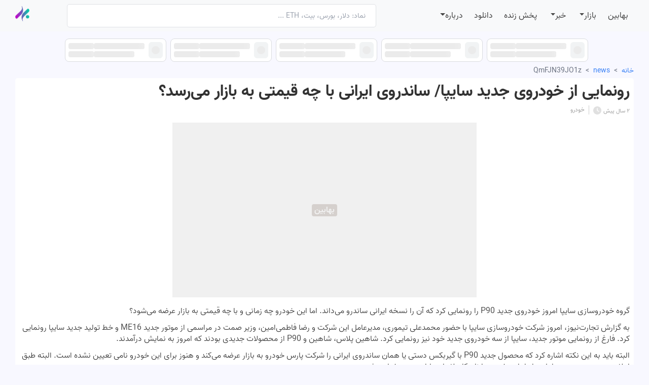

--- FILE ---
content_type: text/html; charset=utf-8
request_url: https://www.bahabin.com/news/QmFJN39JO1z
body_size: 8093
content:
<!DOCTYPE html><html lang="fa"><head><meta charSet="utf-8"/><meta name="viewport" content="width=device-width"/><meta name="next-head-count" content="2"/><link rel="canonical" href="https://www.bahabin.com/news/QmFJN39JO1z"/><script async="" src="https://www.googletagmanager.com/gtag/js?id=G-B08KMG17WK" type="f6ca96bd94e5690cc05e62d7-text/javascript"></script><script src="/ga.js" async="" type="f6ca96bd94e5690cc05e62d7-text/javascript"></script><link data-react-helmet="true" async="" rel="stylesheet" as="style" data-href="https://fonts.googleapis.com/css2?family=Roboto:wght@100;300;400;500&amp;display=swap"/><link data-react-helmet="true" href="https://cdnjs.cloudflare.com/ajax/libs/vazir-font/27.2.2/font-face.min.css" rel="stylesheet" type="text/css" as="style"/><meta data-react-helmet="true" name="viewport" content="width=device-width, initial-scale=1"/><meta data-react-helmet="true" name="charSet" content="UTF-8"/><meta data-react-helmet="true" name="google-site-verification" content="G9o534Q3eTW8g6Nz9APtvYfRGpWMOrGPPk8jfKP6n9s"/><meta data-react-helmet="true" property="og:url" content="https://www.bahabin.com/news/QmFJN39JO1z"/><meta data-react-helmet="true" property="og:type" content="website"/><meta data-react-helmet="true" property="og:image" content="https://www.bahabin.com/images/bahabin-big-logo.png"/><meta data-react-helmet="true" property="og:image:alt" content="بهابین"/><meta data-react-helmet="true" property="twitter:url" content="https://www.bahabin.com/news/QmFJN39JO1z"/><meta data-react-helmet="true" property="twitter:image" content="https://www.bahabin.com/images/bahabin-big-logo.png"/><meta data-react-helmet="true" property="twitter:image:alt" content="بهابین"/><meta data-react-helmet="true" name="description" content="گروه خودروسازی سایپا امروز خودروی جدید P90 را رونمایی کرد که آن را نسخه ایرانی ساندرو می‌داند. اما این خودرو چه زمانی و با چه قیمتی به بازار عرضه..."/><meta data-react-helmet="true" name="og:description" content="گروه خودروسازی سایپا امروز خودروی جدید P90 را رونمایی کرد که آن را نسخه ایرانی ساندرو می‌داند. اما این خودرو چه زمانی و با چه قیمتی به بازار عرضه..."/><meta data-react-helmet="true" property="twitter:description" content="گروه خودروسازی سایپا امروز خودروی جدید P90 را رونمایی کرد که آن را نسخه ایرانی ساندرو می‌داند. اما این خودرو چه زمانی و با چه قیمتی به بازار عرضه..."/><meta data-react-helmet="true" property="og:title" content="رونمایی از خودروی جدید سایپا/ ساندروی ایرانی ... | بهابین"/><meta data-react-helmet="true" property="twitter:title" content="رونمایی از خودروی جدید سایپا/ ساندروی ایرانی ... | بهابین"/><title data-react-helmet="true">رونمایی از خودروی جدید سایپا/ ساندروی ایرانی ... | بهابین</title><meta name="next-font-preconnect"/><link rel="preload" href="/_next/static/css/64c06b34174ad181.css" as="style"/><link rel="stylesheet" href="/_next/static/css/64c06b34174ad181.css" data-n-g=""/><link rel="preload" href="/_next/static/css/548f69dc51b504c5.css" as="style"/><link rel="stylesheet" href="/_next/static/css/548f69dc51b504c5.css" data-n-p=""/><noscript data-n-css=""></noscript><script defer="" nomodule="" src="/_next/static/chunks/polyfills-5cd94c89d3acac5f.js" type="f6ca96bd94e5690cc05e62d7-text/javascript"></script><script src="/_next/static/chunks/webpack-f2f25634b11cab5d.js" defer="" type="f6ca96bd94e5690cc05e62d7-text/javascript"></script><script src="/_next/static/chunks/framework-0f50c45714162b67.js" defer="" type="f6ca96bd94e5690cc05e62d7-text/javascript"></script><script src="/_next/static/chunks/main-35a17e44eead54ea.js" defer="" type="f6ca96bd94e5690cc05e62d7-text/javascript"></script><script src="/_next/static/chunks/pages/_app-6786dac1fc224cff.js" defer="" type="f6ca96bd94e5690cc05e62d7-text/javascript"></script><script src="/_next/static/chunks/2030-692d13831aef9de0.js" defer="" type="f6ca96bd94e5690cc05e62d7-text/javascript"></script><script src="/_next/static/chunks/2365-79a622d8b1c93622.js" defer="" type="f6ca96bd94e5690cc05e62d7-text/javascript"></script><script src="/_next/static/chunks/pages/news/%5Btitle%5D-56dd1a30891ceb87.js" defer="" type="f6ca96bd94e5690cc05e62d7-text/javascript"></script><script src="/_next/static/PAZs7P3GtAWwAjpUPzwXh/_buildManifest.js" defer="" type="f6ca96bd94e5690cc05e62d7-text/javascript"></script><script src="/_next/static/PAZs7P3GtAWwAjpUPzwXh/_ssgManifest.js" defer="" type="f6ca96bd94e5690cc05e62d7-text/javascript"></script><script src="/_next/static/PAZs7P3GtAWwAjpUPzwXh/_middlewareManifest.js" defer="" type="f6ca96bd94e5690cc05e62d7-text/javascript"></script></head><body><div id="__next"><div dir="rtl"><header class="ltr w-100 fixed-header"><nav class="navbar navbar-expand-md navbar-light bg-light"><div class="container"><div class="d-flex flex-column flex-md-row w-100"><div class="d-none d-md-block col-md-1"><h1><a href="/"><img alt="بهابین - منبع قیمت لحظه ای بازار آزاد و اخبار مالی" src="/images/logo/bahabin-logo-v3-1.png" style="width:28px;height:30px" width="28" height="30" class="d-inline-block my-1"/></a></h1></div><div class="d-block d-md-none col-12 text-center mb-2"><h1><a href="/"><img alt="بهابین - منبع قیمت لحظه ای بازار آزاد و اخبار مالی" src="/images/logo/bahabin-logo-v3-1.png" style="width:28px;height:30px" width="28" height="30" class="d-inline-block my-1"/></a></h1></div><div class="col-12 col-md-6 mb-2 mb-md-0 rtl"><div role="combobox" aria-haspopup="listbox" aria-owns="react-autowhatever-1" aria-expanded="false" class="react-autosuggest__container"><input type="text" autoComplete="off" aria-autocomplete="list" aria-controls="react-autowhatever-1" class="react-autosuggest__input" placeholder="نماد: دلار، بورس، بیت، ETH ..." value=""/><div id="react-autowhatever-1" role="listbox" class="react-autosuggest__suggestions-container"></div></div><style>
              .react-autosuggest__container {
                position: relative;
                width: 100%;
              }

              .navbar .react-autosuggest__input {
                //width: px;
                text-align: right;
                border-radius: 5px;
                height: 46px;
                width: 100%;
                background-color: white;
                border: 1px solid #dfe1e5;
                padding: 10px 20px;
                font-size: 14px;
                -webkit-appearance: none;
              }

              .react-autosuggest__input--focused {
                outline: none;
              }

              .react-autosuggest__input::-ms-clear {
                display: none;
              }

              .react-autosuggest__input--open {
                border-bottom-left-radius: 0;
                border-bottom-right-radius: 0;
              }

              .react-autosuggest__suggestions-container {
                display: none;
              }
              
              .navbar .react-autosuggest__suggestions-container--open {
                display: block;
                direction: rtl;
                width: 100%;
                font-size: 14px;
                position: absolute;
                margin: 0;
                z-index: 1000;
                max-height: 250px;
                overflow-y: auto;
                padding: 0;
                background-color: white;
                text-align: right;
                list-style: none;
                border: 1px solid #dfe1e5;
                font-weight: 400;
                line-height: 1.7;
                color: #2D3747;
                cursor: pointer;
                border-top: none;
                border-radius: 0 0 12px 12px;
                top: 28px;
              }

              .react-autosuggest__suggestions-list {
                margin: 0;
                padding: 0;
                list-style-type: none;
              }

              .react-autosuggest__suggestion {
                cursor: pointer;
                padding: 5px 20px;
              }

              .react-autosuggest__suggestion--highlighted {
                background-color: #ddd;
              }
              
            //.react-autosuggest__suggestions-list
            //{
            //  max-height: 200px;
            //  overflow-y: scroll;
            //}
            </style></div><div class="col-12 col-md-5 d-flex rtl flex-wrap align-items-center"><a href="/" class="active text-center nav-link"><span class="text-nowrap">بهابین</span></a><div class="text-center nav-item dropdown"><a aria-expanded="false" role="button" class="dropdown-toggle nav-link" tabindex="0" href="#">بازار</a></div><div class="text-center nav-item dropdown"><a aria-expanded="false" role="button" class="dropdown-toggle nav-link" tabindex="0" href="#">خبر</a></div><a href="/live-tv" class=" text-center nav-link">پخش زنده</a><a href="/download" class=" text-center nav-link">دانلود</a><div class="text-center nav-item dropdown"><a aria-expanded="false" role="button" class="dropdown-toggle nav-link" tabindex="0" href="#">درباره</a></div></div></div></div></nav></header><main><div class="container text-center mt-3 mb-2"><div class="row ltr"><div class="col d-flex justify-content-center align-items-center"><div class="StockRectangle_rectangles-container___RL__"><div class="d-flex align-items-center StockRectangle_stock-rectangle__sr6hW"><div class="text-left StockRectangle_change-info__4g8rE"><div class="StockRectangle_change-percentage__XdLhI"><span aria-live="polite" aria-busy="true"><span class="react-loading-skeleton" style="width:50px">‌</span><br/></span></div><div class=""><span aria-live="polite" aria-busy="true"><span class="react-loading-skeleton" style="width:50px">‌</span><br/></span></div></div><div class="ms-auto StockRectangle_stock-info__QE3wC"><div class="text-right persian-font StockRectangle_stock-name__HRmSn"><span aria-live="polite" aria-busy="true"><span class="react-loading-skeleton" style="width:100px">‌</span><br/></span></div><div class="StockRectangle_stock-price__c2D9L"><span aria-live="polite" aria-busy="true"><span class="react-loading-skeleton" style="width:80px">‌</span><br/></span></div></div><div class="StockRectangle_arrow__ctiRS StockRectangle_arrow-grey__UJJtD"><span aria-live="polite" aria-busy="true"><span class="react-loading-skeleton" style="width:16px;height:16px;border-radius:50%">‌</span><br/></span></div><div class="StockRectangle_change-info-mobile__mdOPc"><div class="StockRectangle_arrow-mobile__m2Xat StockRectangle_arrow-grey__UJJtD"><span aria-live="polite" aria-busy="true"><span class="react-loading-skeleton" style="width:14px;height:14px;border-radius:50%">‌</span><br/></span><span class="ms-1"><span aria-live="polite" aria-busy="true"><span class="react-loading-skeleton" style="width:40px">‌</span><br/></span></span></div></div></div><div class="d-flex align-items-center StockRectangle_stock-rectangle__sr6hW"><div class="text-left StockRectangle_change-info__4g8rE"><div class="StockRectangle_change-percentage__XdLhI"><span aria-live="polite" aria-busy="true"><span class="react-loading-skeleton" style="width:50px">‌</span><br/></span></div><div class=""><span aria-live="polite" aria-busy="true"><span class="react-loading-skeleton" style="width:50px">‌</span><br/></span></div></div><div class="ms-auto StockRectangle_stock-info__QE3wC"><div class="text-right persian-font StockRectangle_stock-name__HRmSn"><span aria-live="polite" aria-busy="true"><span class="react-loading-skeleton" style="width:100px">‌</span><br/></span></div><div class="StockRectangle_stock-price__c2D9L"><span aria-live="polite" aria-busy="true"><span class="react-loading-skeleton" style="width:80px">‌</span><br/></span></div></div><div class="StockRectangle_arrow__ctiRS StockRectangle_arrow-grey__UJJtD"><span aria-live="polite" aria-busy="true"><span class="react-loading-skeleton" style="width:16px;height:16px;border-radius:50%">‌</span><br/></span></div><div class="StockRectangle_change-info-mobile__mdOPc"><div class="StockRectangle_arrow-mobile__m2Xat StockRectangle_arrow-grey__UJJtD"><span aria-live="polite" aria-busy="true"><span class="react-loading-skeleton" style="width:14px;height:14px;border-radius:50%">‌</span><br/></span><span class="ms-1"><span aria-live="polite" aria-busy="true"><span class="react-loading-skeleton" style="width:40px">‌</span><br/></span></span></div></div></div><div class="d-flex align-items-center StockRectangle_stock-rectangle__sr6hW"><div class="text-left StockRectangle_change-info__4g8rE"><div class="StockRectangle_change-percentage__XdLhI"><span aria-live="polite" aria-busy="true"><span class="react-loading-skeleton" style="width:50px">‌</span><br/></span></div><div class=""><span aria-live="polite" aria-busy="true"><span class="react-loading-skeleton" style="width:50px">‌</span><br/></span></div></div><div class="ms-auto StockRectangle_stock-info__QE3wC"><div class="text-right persian-font StockRectangle_stock-name__HRmSn"><span aria-live="polite" aria-busy="true"><span class="react-loading-skeleton" style="width:100px">‌</span><br/></span></div><div class="StockRectangle_stock-price__c2D9L"><span aria-live="polite" aria-busy="true"><span class="react-loading-skeleton" style="width:80px">‌</span><br/></span></div></div><div class="StockRectangle_arrow__ctiRS StockRectangle_arrow-grey__UJJtD"><span aria-live="polite" aria-busy="true"><span class="react-loading-skeleton" style="width:16px;height:16px;border-radius:50%">‌</span><br/></span></div><div class="StockRectangle_change-info-mobile__mdOPc"><div class="StockRectangle_arrow-mobile__m2Xat StockRectangle_arrow-grey__UJJtD"><span aria-live="polite" aria-busy="true"><span class="react-loading-skeleton" style="width:14px;height:14px;border-radius:50%">‌</span><br/></span><span class="ms-1"><span aria-live="polite" aria-busy="true"><span class="react-loading-skeleton" style="width:40px">‌</span><br/></span></span></div></div></div><div class="d-flex align-items-center StockRectangle_stock-rectangle__sr6hW"><div class="text-left StockRectangle_change-info__4g8rE"><div class="StockRectangle_change-percentage__XdLhI"><span aria-live="polite" aria-busy="true"><span class="react-loading-skeleton" style="width:50px">‌</span><br/></span></div><div class=""><span aria-live="polite" aria-busy="true"><span class="react-loading-skeleton" style="width:50px">‌</span><br/></span></div></div><div class="ms-auto StockRectangle_stock-info__QE3wC"><div class="text-right persian-font StockRectangle_stock-name__HRmSn"><span aria-live="polite" aria-busy="true"><span class="react-loading-skeleton" style="width:100px">‌</span><br/></span></div><div class="StockRectangle_stock-price__c2D9L"><span aria-live="polite" aria-busy="true"><span class="react-loading-skeleton" style="width:80px">‌</span><br/></span></div></div><div class="StockRectangle_arrow__ctiRS StockRectangle_arrow-grey__UJJtD"><span aria-live="polite" aria-busy="true"><span class="react-loading-skeleton" style="width:16px;height:16px;border-radius:50%">‌</span><br/></span></div><div class="StockRectangle_change-info-mobile__mdOPc"><div class="StockRectangle_arrow-mobile__m2Xat StockRectangle_arrow-grey__UJJtD"><span aria-live="polite" aria-busy="true"><span class="react-loading-skeleton" style="width:14px;height:14px;border-radius:50%">‌</span><br/></span><span class="ms-1"><span aria-live="polite" aria-busy="true"><span class="react-loading-skeleton" style="width:40px">‌</span><br/></span></span></div></div></div><div class="d-flex align-items-center StockRectangle_stock-rectangle__sr6hW"><div class="text-left StockRectangle_change-info__4g8rE"><div class="StockRectangle_change-percentage__XdLhI"><span aria-live="polite" aria-busy="true"><span class="react-loading-skeleton" style="width:50px">‌</span><br/></span></div><div class=""><span aria-live="polite" aria-busy="true"><span class="react-loading-skeleton" style="width:50px">‌</span><br/></span></div></div><div class="ms-auto StockRectangle_stock-info__QE3wC"><div class="text-right persian-font StockRectangle_stock-name__HRmSn"><span aria-live="polite" aria-busy="true"><span class="react-loading-skeleton" style="width:100px">‌</span><br/></span></div><div class="StockRectangle_stock-price__c2D9L"><span aria-live="polite" aria-busy="true"><span class="react-loading-skeleton" style="width:80px">‌</span><br/></span></div></div><div class="StockRectangle_arrow__ctiRS StockRectangle_arrow-grey__UJJtD"><span aria-live="polite" aria-busy="true"><span class="react-loading-skeleton" style="width:16px;height:16px;border-radius:50%">‌</span><br/></span></div><div class="StockRectangle_change-info-mobile__mdOPc"><div class="StockRectangle_arrow-mobile__m2Xat StockRectangle_arrow-grey__UJJtD"><span aria-live="polite" aria-busy="true"><span class="react-loading-skeleton" style="width:14px;height:14px;border-radius:50%">‌</span><br/></span><span class="ms-1"><span aria-live="polite" aria-busy="true"><span class="react-loading-skeleton" style="width:40px">‌</span><br/></span></span></div></div></div></div></div></div></div><section id="box-container" dir="rtl" class="container pt-4 position-relative flex-display" style="height:auto"><div><nav class="container text-sm absolute top-0 left-0 w-full z-10" aria-label="Breadcrumb"><ol class="list-none p-0 inline-flex"><li><a class="text-blue-500" href="/">خانه</a></li><li class="mx-2"><span class="text-gray-500">&gt;</span></li><li><a class="text-blue-500" href="/news">news</a></li><li class="mx-2"><span class="text-gray-500">&gt;</span></li><li><span class="text-gray-500">QmFJN39JO1z</span></li></ol></nav></div><div class="w-100"><div class="middle-box-content bordered-radius w-100 bg-white bordered" style="height:auto"><div class="text-right px-2"><h1 class="py-2" style="font-size:2em;font-weight:600">رونمایی از خودروی جدید سایپا/ ساندروی ایرانی با چه قیمتی به بازار می‌رسد؟</h1><span class="d-flex undefined" style="height:18px"><div class="d-flex"><div class="pt-0.5" style="font-size:0.75rem;color:#9e9e9e"><span class="pl-1" style="font-size:11px"><time dir="rtl" class="">۲ سال پیش</time></span></div><div style="color:#e0e0e0"><svg aria-hidden="true" focusable="false" data-prefix="fas" data-icon="clock" class="svg-inline--fa fa-clock text-slate-300" role="img" xmlns="http://www.w3.org/2000/svg" viewBox="0 0 512 512"><path fill="currentColor" d="M256 512C114.6 512 0 397.4 0 256C0 114.6 114.6 0 256 0C397.4 0 512 114.6 512 256C512 397.4 397.4 512 256 512zM232 256C232 264 236 271.5 242.7 275.1L338.7 339.1C349.7 347.3 364.6 344.3 371.1 333.3C379.3 322.3 376.3 307.4 365.3 300L280 243.2V120C280 106.7 269.3 96 255.1 96C242.7 96 231.1 106.7 231.1 120L232 256z"></path></svg></div></div><span class="px-2 mr-2" style="font-size:0.75rem;color:#9e9e9e;border-right:1px solid #ccc">خودرو</span></span><div class="mt-3 mx-auto overflow-hidden" style="width:600px;height:345px"><div class="row position-relative m-0"><span class="img-responsive mx-auto col" style="display:inline-block;width:600px;height:345px"></span><div class="col position-absolute m-0 p-0"><div class="img-responsive mx-auto d-flex justify-content-center align-items-center text-secondary" style="background-color:#f0f0f0;width:600px;height:345px"><div class="text-center rounded font-bold" style="background-color:#d5d0cd;color:#f2f2f2;width:50px">بهابین</div></div></div></div></div><div class="py-3"><p class="text-right d-block" style="font-size:16px;margin-bottom:0.7em;font-weight:300;line-height:22px">گروه خودروسازی سایپا امروز خودروی جدید P90 را رونمایی کرد که آن را نسخه ایرانی ساندرو می‌داند. اما این خودرو چه زمانی و با چه قیمتی به بازار عرضه می‌شود؟</p><p class="text-right d-block" style="font-size:16px;margin-bottom:0.7em;font-weight:300;line-height:22px">به گزارش تجارت‌نیوز، امروز شرکت خودروسازی سایپا با حضور محمدعلی تیموری، مدیرعامل این شرکت و رضا فاطمی‌امین، وزیر صمت در مراسمی از موتور جدید ME16 و خط تولید جدید سایپا رونمایی کرد. فارغ از رونمایی موتور جدید، سایپا از سه خودروی جدید خود نیز رونمایی کرد. شاهین پلاس، شاهین و P90 از محصولات جدیدی بودند که امروز به نمایش درآمدند.</p><p class="text-right d-block" style="font-size:16px;margin-bottom:0.7em;font-weight:300;line-height:22px">البته باید به این نکته اشاره کرد که محصول جدید P90 با گیربکس دستی یا همان ساندروی ایرانی را شرکت پارس خودرو به بازار عرضه می‌کند و هنوز برای این خودرو نامی تعیین نشده است. البته طبق اعلام وزیر صمت و مدیرعامل سایپا، این خودرو با نام کادیلا وارد بازار روسیه خواهد شد.</p><p class="text-right d-block" style="font-size:16px;margin-bottom:0.7em;font-weight:300;line-height:22px">در حاشیه مراسم رونمایی تیموری در رابطه با زمان عرضه این خودرو به بازار گفت: P90 در دی ماه سال جاری برای نخستین‌بار عرضه می‌شود.</p><p class="text-right d-block" style="font-size:16px;margin-bottom:0.7em;font-weight:300;line-height:22px">مدیرعامل گروه خودروسازی سایپا در رابطه با قیمت نسخه جایگزین L90 در ایران گفت: قیمت دقیق خودروی P90 هنوز مشخص نشده است. اما هنگام عرضه آن به بازار حدود نصف قیمت بازار آزاد ساندرو خواهد بود.</p><p class="text-right d-block" style="font-size:16px;margin-bottom:0.7em;font-weight:300;line-height:22px">در این میان، این مساله مطرح می‌شود که ساندرو در بازار آزاد ایران با چه قیمتی خرید و فروش می‌شود؟</p><p class="text-right d-block" style="font-size:16px;margin-bottom:0.7em;font-weight:300;line-height:22px">آگهی‌های خرید و فروش خودرو در فضای مجازی قیمت‌های متفاوتی را برای ساندرو در نظر گرفته‌اند. اما مدل صفر این خودرو در بازار آزاد با توجه به قیمت‌های اعلامی دیوار، بین یک میلیارد و260 میلیون تا یک میلیارد و 370 میلیون تومان قیمت دارد.</p><p class="text-right d-block" style="font-size:16px;margin-bottom:0.7em;font-weight:300;line-height:22px">حال باید به این نکته اشاره کرد که قیمت ساندرو در بازار تا زمان ورود جایگزین آن، یعنی P90 به احتمال زیاد با افزایش همراه خواهد شد و ارزش این خودرو از یک میلیارد و 370 میلیون تومان نیز فراتر می‌رود.</p><p class="text-right d-block" style="font-size:16px;margin-bottom:0.7em;font-weight:300;line-height:22px">با فرض ثابت‌ماندن قیمت‌ها تا پایان دی‌ماه سال جاری، احتمالاً نسخه ایرانی ساندرو با قیمتی حدود 630 میلیون تا 685 میلیون تومان به بازار عرضه شود.</p><p class="text-right d-block" style="font-size:16px;margin-bottom:0.7em;font-weight:300;line-height:22px">البته پیش از این، مدیرعامل سایپا در نشست خبری خود اعلام کرد: گروه خودروسازی سایپا سعی می‌کند محصولات خود را امسال با استانداردهای 85گانه تولید کند، در نتیجه قیمت تمام‌شده خودروها افزایش می‌یابد.</p><p class="text-right d-block" style="font-size:16px;margin-bottom:0.7em;font-weight:300;line-height:22px">اظهارنظر تیموری مبنی بر افزایش هزینه‌های تولید این احتمال را پیش می‌کشد که محصولات پارس خودرو و سایپا نیز در ادامه سال با افزایش قیمت مجدد مواجه شوند و ساندروی ایرانی نیز با قیمتی بیش  از 680 میلیون تومان به دست خریداران برسد.</p><p class="text-right d-block" style="font-size:16px;margin-bottom:0.7em;font-weight:300;line-height:22px">برای مطالعه بیشتر، خبر واردات خودروی کارکرده؛ شکست انحصار بازار یا فرار از استیضاح؟ را در تجارت‌نیوز بخوانید.</p></div></div></div></div></section></main><footer class="text-center text-lg-start text-muted mt-4 border-top" style="background-color:#EEEEEE !important"><div class="d-flex justify-content-center justify-content-lg-between p-4"><div class="me-5 d-none d-lg-flex align-items-center"><span class="mr-2">از طریق شبکه های اجتماعی با ما در ارتباط باشید:</span></div><div><a href="https://www.instagram.com/bahabin.official" class="me-4 text-reset"><svg aria-hidden="true" focusable="false" data-prefix="fab" data-icon="instagram" class="svg-inline--fa fa-instagram " role="img" xmlns="http://www.w3.org/2000/svg" viewBox="0 0 448 512"><path fill="currentColor" d="M224.1 141c-63.6 0-114.9 51.3-114.9 114.9s51.3 114.9 114.9 114.9S339 319.5 339 255.9 287.7 141 224.1 141zm0 189.6c-41.1 0-74.7-33.5-74.7-74.7s33.5-74.7 74.7-74.7 74.7 33.5 74.7 74.7-33.6 74.7-74.7 74.7zm146.4-194.3c0 14.9-12 26.8-26.8 26.8-14.9 0-26.8-12-26.8-26.8s12-26.8 26.8-26.8 26.8 12 26.8 26.8zm76.1 27.2c-1.7-35.9-9.9-67.7-36.2-93.9-26.2-26.2-58-34.4-93.9-36.2-37-2.1-147.9-2.1-184.9 0-35.8 1.7-67.6 9.9-93.9 36.1s-34.4 58-36.2 93.9c-2.1 37-2.1 147.9 0 184.9 1.7 35.9 9.9 67.7 36.2 93.9s58 34.4 93.9 36.2c37 2.1 147.9 2.1 184.9 0 35.9-1.7 67.7-9.9 93.9-36.2 26.2-26.2 34.4-58 36.2-93.9 2.1-37 2.1-147.8 0-184.8zM398.8 388c-7.8 19.6-22.9 34.7-42.6 42.6-29.5 11.7-99.5 9-132.1 9s-102.7 2.6-132.1-9c-19.6-7.8-34.7-22.9-42.6-42.6-11.7-29.5-9-99.5-9-132.1s-2.6-102.7 9-132.1c7.8-19.6 22.9-34.7 42.6-42.6 29.5-11.7 99.5-9 132.1-9s102.7-2.6 132.1 9c19.6 7.8 34.7 22.9 42.6 42.6 11.7 29.5 9 99.5 9 132.1s2.7 102.7-9 132.1z"></path></svg></a></div></div><section class=""><div class="container text-center text-md-start mt-5"><div class="row mt-3 text-right"><div class="col-md-3 col-lg-4 col-xl-3 mx-auto mb-4"><p>یکی پس از دیگری همه نیازمندیهای مالی رو در بهابین خواهید یافت...</p></div><div class="col-md-2 col-lg-2 col-xl-2 mx-auto mb-4"><strong class="text-uppercase fw-bold mb-4">محصولات</strong><p class="footer-link"><a href="/">ناشر قیمت</a></p><p class="footer-link"><a href="/payment/sim-card-recharge">شارژ سیم کارت</a></p><p class="footer-link"><a href="/payment/internet-packages">بسته اینترنت همراه</a></p></div><div class="col-md-3 col-lg-2 col-xl-2 mx-auto mb-4"><strong class="text-uppercase fw-bold mb-4">شرکت</strong><p class="footer-link"><a href="/about">درباره</a></p><p class="footer-link"><a href="/download">دانلود</a></p><p class="footer-link"><a href="/support">پشتیبانی</a></p></div><div class="col-md-4 col-lg-3 col-xl-3 mx-auto mb-md-0 mb-4"><strong class="text-uppercase fw-bold mb-4">تماس با ما</strong><p><svg aria-hidden="true" focusable="false" data-prefix="fas" data-icon="envelopes-bulk" class="svg-inline--fa fa-envelopes-bulk fa-lg pl-2" role="img" xmlns="http://www.w3.org/2000/svg" viewBox="0 0 640 512"><path fill="currentColor" d="M191.9 448.6c-9.766 0-19.48-2.969-27.78-8.891L32 340.2V480c0 17.62 14.38 32 32 32h256c17.62 0 32-14.38 32-32v-139.8L220.2 439.5C211.7 445.6 201.8 448.6 191.9 448.6zM192 192c0-35.25 28.75-64 64-64h224V32c0-17.62-14.38-32-32-32H128C110.4 0 96 14.38 96 32v192h96V192zM320 256H64C46.38 256 32 270.4 32 288v12.18l151 113.8c5.25 3.719 12.7 3.734 18.27-.25L352 300.2V288C352 270.4 337.6 256 320 256zM576 160H256C238.4 160 224 174.4 224 192v32h96c33.25 0 60.63 25.38 63.75 57.88L384 416h192c17.62 0 32-14.38 32-32V192C608 174.4 593.6 160 576 160zM544 288h-64V224h64V288z"></path></svg>تهران - شهریار، شهرک وائین، خیابان مادر، کوچه مینا7 (جالیز)، پلاک: 89<!-- --></p><p><svg aria-hidden="true" focusable="false" data-prefix="fas" data-icon="phone" class="svg-inline--fa fa-phone fa-lg pl-2" role="img" xmlns="http://www.w3.org/2000/svg" viewBox="0 0 512 512"><path fill="currentColor" d="M511.2 387l-23.25 100.8c-3.266 14.25-15.79 24.22-30.46 24.22C205.2 512 0 306.8 0 54.5c0-14.66 9.969-27.2 24.22-30.45l100.8-23.25C139.7-2.602 154.7 5.018 160.8 18.92l46.52 108.5c5.438 12.78 1.77 27.67-8.98 36.45L144.5 207.1c33.98 69.22 90.26 125.5 159.5 159.5l44.08-53.8c8.688-10.78 23.69-14.51 36.47-8.975l108.5 46.51C506.1 357.2 514.6 372.4 511.2 387z"></path></svg><a class="baha-link" href="tel:+982191018762">021-91018762</a></p><p><svg aria-hidden="true" focusable="false" data-prefix="fas" data-icon="envelopes-bulk" class="svg-inline--fa fa-envelopes-bulk fa-lg pl-2" role="img" xmlns="http://www.w3.org/2000/svg" viewBox="0 0 640 512"><path fill="currentColor" d="M191.9 448.6c-9.766 0-19.48-2.969-27.78-8.891L32 340.2V480c0 17.62 14.38 32 32 32h256c17.62 0 32-14.38 32-32v-139.8L220.2 439.5C211.7 445.6 201.8 448.6 191.9 448.6zM192 192c0-35.25 28.75-64 64-64h224V32c0-17.62-14.38-32-32-32H128C110.4 0 96 14.38 96 32v192h96V192zM320 256H64C46.38 256 32 270.4 32 288v12.18l151 113.8c5.25 3.719 12.7 3.734 18.27-.25L352 300.2V288C352 270.4 337.6 256 320 256zM576 160H256C238.4 160 224 174.4 224 192v32h96c33.25 0 60.63 25.38 63.75 57.88L384 416h192c17.62 0 32-14.38 32-32V192C608 174.4 593.6 160 576 160zM544 288h-64V224h64V288z"></path></svg><a class="baha-link" href="/cdn-cgi/l/email-protection#ee8c9b9d87808b9d9dae8c8f868f8c8780c08d8183">business[at]bahabin.com</a></p></div></div></div></section><div class="container"><div class=" py-3 border-top"><div class="row dl-box"><a class="col-md-2 py-2" href="https://play.google.com/store/apps/details?id=com.bahabin.app"><div class="row"><div class="col-4 pr-5 text-dark"><svg aria-hidden="true" focusable="false" data-prefix="fas" data-icon="play" class="svg-inline--fa fa-play fa-2x " role="img" xmlns="http://www.w3.org/2000/svg" viewBox="0 0 384 512"><path fill="currentColor" d="M361 215C375.3 223.8 384 239.3 384 256C384 272.7 375.3 288.2 361 296.1L73.03 472.1C58.21 482 39.66 482.4 24.52 473.9C9.377 465.4 0 449.4 0 432V80C0 62.64 9.377 46.63 24.52 38.13C39.66 29.64 58.21 29.99 73.03 39.04L361 215z"></path></svg></div><div class="col-8 dl-text"><span>دانلود از</span><br/><strong>فروشگاه گوگل</strong></div></div></a><a class="col-md-2 py-2" href="https://cafebazaar.ir/app/com.bahabin.app"><div class="row"><div class="col-4 pr-5 text-dark"><svg aria-hidden="true" focusable="false" data-prefix="fas" data-icon="basket-shopping" class="svg-inline--fa fa-basket-shopping fa-2x " role="img" xmlns="http://www.w3.org/2000/svg" viewBox="0 0 576 512"><path fill="currentColor" d="M171.7 191.1H404.3L322.7 35.07C316.6 23.31 321.2 8.821 332.9 2.706C344.7-3.409 359.2 1.167 365.3 12.93L458.4 191.1H544C561.7 191.1 576 206.3 576 223.1C576 241.7 561.7 255.1 544 255.1L492.1 463.5C484.1 492 459.4 512 430 512H145.1C116.6 512 91 492 83.88 463.5L32 255.1C14.33 255.1 0 241.7 0 223.1C0 206.3 14.33 191.1 32 191.1H117.6L210.7 12.93C216.8 1.167 231.3-3.409 243.1 2.706C254.8 8.821 259.4 23.31 253.3 35.07L171.7 191.1zM191.1 303.1C191.1 295.1 184.8 287.1 175.1 287.1C167.2 287.1 159.1 295.1 159.1 303.1V399.1C159.1 408.8 167.2 415.1 175.1 415.1C184.8 415.1 191.1 408.8 191.1 399.1V303.1zM271.1 303.1V399.1C271.1 408.8 279.2 415.1 287.1 415.1C296.8 415.1 304 408.8 304 399.1V303.1C304 295.1 296.8 287.1 287.1 287.1C279.2 287.1 271.1 295.1 271.1 303.1zM416 303.1C416 295.1 408.8 287.1 400 287.1C391.2 287.1 384 295.1 384 303.1V399.1C384 408.8 391.2 415.1 400 415.1C408.8 415.1 416 408.8 416 399.1V303.1z"></path></svg></div><div class="col-8 dl-text"><span>دانلود از</span><br/><strong>کافه بازار</strong></div></div></a><a class="col-md-2 py-2" href="https://myket.ir/app/com.bahabin.app"><div class="row"><div class="col-4 pr-5 text-dark"><b style="font-size:30px;line-height:1.1" class="">M</b></div><div class="col-8 dl-text"><span>دانلود از</span><br/><strong>مایکت </strong></div></div></a></div><div class="text-center footer-link">2026<!-- --> © Copyright:<!-- --><a href="/">www.BahaBin.com</a></div></div></div></footer></div></div><script data-cfasync="false" src="/cdn-cgi/scripts/5c5dd728/cloudflare-static/email-decode.min.js"></script><script id="__NEXT_DATA__" type="application/json">{"props":{"pageProps":{"news":{"id":664,"newsId":"QmFJN39JO1z","title":"رونمایی از خودروی جدید سایپا/ ساندروی ایرانی با چه قیمتی به بازار می‌رسد؟","publishedDate":"2023-04-17T13:00:52.000+00:00","content":"گروه خودروسازی سایپا امروز خودروی جدید P90 را رونمایی کرد که آن را نسخه ایرانی ساندرو می‌داند. اما این خودرو چه زمانی و با چه قیمتی به بازار عرضه می‌شود؟@s_p#به گزارش تجارت‌نیوز، امروز شرکت خودروسازی سایپا با حضور محمدعلی تیموری، مدیرعامل این شرکت و رضا فاطمی‌امین، وزیر صمت در مراسمی از موتور جدید ME16 و خط تولید جدید سایپا رونمایی کرد. فارغ از رونمایی موتور جدید، سایپا از سه خودروی جدید خود نیز رونمایی کرد. شاهین پلاس، شاهین و P90 از محصولات جدیدی بودند که امروز به نمایش درآمدند.@s_p#البته باید به این نکته اشاره کرد که محصول جدید P90 با گیربکس دستی یا همان ساندروی ایرانی را شرکت پارس خودرو به بازار عرضه می‌کند و هنوز برای این خودرو نامی تعیین نشده است. البته طبق اعلام وزیر صمت و مدیرعامل سایپا، این خودرو با نام کادیلا وارد بازار روسیه خواهد شد.@s_p#در حاشیه مراسم رونمایی تیموری در رابطه با زمان عرضه این خودرو به بازار گفت: P90 در دی ماه سال جاری برای نخستین‌بار عرضه می‌شود.@s_p#مدیرعامل گروه خودروسازی سایپا در رابطه با قیمت نسخه جایگزین L90 در ایران گفت: قیمت دقیق خودروی P90 هنوز مشخص نشده است. اما هنگام عرضه آن به بازار حدود نصف قیمت بازار آزاد ساندرو خواهد بود.@s_p#در این میان، این مساله مطرح می‌شود که ساندرو در بازار آزاد ایران با چه قیمتی خرید و فروش می‌شود؟@s_p#آگهی‌های خرید و فروش خودرو در فضای مجازی قیمت‌های متفاوتی را برای ساندرو در نظر گرفته‌اند. اما مدل صفر این خودرو در بازار آزاد با توجه به قیمت‌های اعلامی دیوار، بین یک میلیارد و260 میلیون تا یک میلیارد و 370 میلیون تومان قیمت دارد.@s_p#حال باید به این نکته اشاره کرد که قیمت ساندرو در بازار تا زمان ورود جایگزین آن، یعنی P90 به احتمال زیاد با افزایش همراه خواهد شد و ارزش این خودرو از یک میلیارد و 370 میلیون تومان نیز فراتر می‌رود.@s_p#با فرض ثابت‌ماندن قیمت‌ها تا پایان دی‌ماه سال جاری، احتمالاً نسخه ایرانی ساندرو با قیمتی حدود 630 میلیون تا 685 میلیون تومان به بازار عرضه شود.@s_p#البته پیش از این، مدیرعامل سایپا در نشست خبری خود اعلام کرد: گروه خودروسازی سایپا سعی می‌کند محصولات خود را امسال با استانداردهای 85گانه تولید کند، در نتیجه قیمت تمام‌شده خودروها افزایش می‌یابد.@s_p#اظهارنظر تیموری مبنی بر افزایش هزینه‌های تولید این احتمال را پیش می‌کشد که محصولات پارس خودرو و سایپا نیز در ادامه سال با افزایش قیمت مجدد مواجه شوند و ساندروی ایرانی نیز با قیمتی بیش  از 680 میلیون تومان به دست خریداران برسد.@s_p#برای مطالعه بیشتر، خبر واردات خودروی کارکرده؛ شکست انحصار بازار یا فرار از استیضاح؟ را در تجارت‌نیوز بخوانید.","market":"خودرو","image":"https://tejaratnews.com/wp-content/uploads/2023/04/20230417_084516-800x458.webp","source":"تجارت نیوز","createdAt":"2023-04-17T14:00:13.000+00:00"}},"canonicalUrl":"https://www.bahabin.com/news/QmFJN39JO1z","__N_SSP":true},"page":"/news/[title]","query":{"title":"QmFJN39JO1z"},"buildId":"PAZs7P3GtAWwAjpUPzwXh","isFallback":false,"gssp":true,"appGip":true,"scriptLoader":[]}</script><script src="/cdn-cgi/scripts/7d0fa10a/cloudflare-static/rocket-loader.min.js" data-cf-settings="f6ca96bd94e5690cc05e62d7-|49" defer></script><script defer src="https://static.cloudflareinsights.com/beacon.min.js/vcd15cbe7772f49c399c6a5babf22c1241717689176015" integrity="sha512-ZpsOmlRQV6y907TI0dKBHq9Md29nnaEIPlkf84rnaERnq6zvWvPUqr2ft8M1aS28oN72PdrCzSjY4U6VaAw1EQ==" data-cf-beacon='{"version":"2024.11.0","token":"357371e795bb40788e0775006177b0ac","r":1,"server_timing":{"name":{"cfCacheStatus":true,"cfEdge":true,"cfExtPri":true,"cfL4":true,"cfOrigin":true,"cfSpeedBrain":true},"location_startswith":null}}' crossorigin="anonymous"></script>
</body></html>

--- FILE ---
content_type: application/javascript; charset=UTF-8
request_url: https://www.bahabin.com/ga.js
body_size: -340
content:
window.dataLayer = window.dataLayer || [];
function gtag(){dataLayer.push(arguments)}
gtag('js', new Date());

gtag('config', 'G-B08KMG17WK');

--- FILE ---
content_type: application/javascript; charset=UTF-8
request_url: https://www.bahabin.com/_next/static/PAZs7P3GtAWwAjpUPzwXh/_buildManifest.js
body_size: 1580
content:
self.__BUILD_MANIFEST=function(a,e,s,t,c,i,r,n,l,k,h,f,d,u,p){return{__rewrites:{beforeFiles:[],afterFiles:[],fallback:[]},"/":[a,k,e,"static/css/cfbc67ca60c71e8e.css","static/chunks/pages/index-45721ae949048918.js"],"/404":[h,"static/chunks/pages/404-b683e22364a235f8.js"],"/_error":[h,"static/chunks/pages/_error-eeed53afc5aa99bb.js"],"/about":[a,e,s,"static/chunks/pages/about-32a211847c1eff57.js"],"/agriculture":["static/chunks/pages/agriculture-b932d579e98f283e.js"],"/agriculture/watchlist":[i,"static/chunks/pages/agriculture/watchlist-21a56759e1826496.js"],"/agriculture/[stock]":[a,r,e,i,s,"static/chunks/pages/agriculture/[stock]-5dee7969c2785f90.js"],"/changes":[a,e,s,"static/chunks/pages/changes-857e5054d666a986.js"],"/cryptocurrencies":["static/chunks/pages/cryptocurrencies-985e0604c3a73d3d.js"],"/cryptocurrencies/watchlist":[i,"static/chunks/pages/cryptocurrencies/watchlist-8e3ea645f9ee69c3.js"],"/cryptocurrencies/[stock]":[a,r,e,i,s,"static/chunks/pages/cryptocurrencies/[stock]-76aab3f3a4e98066.js"],"/currencies":["static/chunks/pages/currencies-18616d01d02daa6e.js"],"/currencies/watchlist":["static/chunks/pages/currencies/watchlist-c3282e55433f3c69.js"],"/currencies/[stock]":[a,r,e,l,"static/chunks/pages/currencies/[stock]-a0639687b8d53d0c.js"],"/download":[a,k,"static/chunks/2125-0ede536e090ecfff.js",e,s,"static/chunks/pages/download-d44f4919db2f0943.js"],"/energy":["static/chunks/pages/energy-96e22b74927fb907.js"],"/energy/watchlist":[i,"static/chunks/pages/energy/watchlist-347aaee34c49ead2.js"],"/energy/[stock]":[a,r,e,i,s,"static/chunks/pages/energy/[stock]-afd7d08fda17e10f.js"],"/financial-market":["static/chunks/pages/financial-market-eea74e211bc4b597.js"],"/financial-market/buyers-sellers":[t,a,c,n,e,f,d,"static/chunks/pages/financial-market/buyers-sellers-22aa116cf90f76b5.js"],"/financial-market/buyers-sellers/chart/ChartService":[t,a,c,e,s,"static/chunks/pages/financial-market/buyers-sellers/chart/ChartService-f911df60fd52b57f.js"],"/financial-market/buyers-sellers/chart/ChartUi":[t,c,"static/chunks/pages/financial-market/buyers-sellers/chart/ChartUi-8b677c8f1db8e34d.js"],"/financial-market/buyers-sellers/table/TableService":[a,n,e,f,d,"static/chunks/pages/financial-market/buyers-sellers/table/TableService-9dafa01a3e849e77.js"],"/financial-market/market":[t,a,c,e,u,s,"static/chunks/pages/financial-market/market-e61fd07ee19e1229.js"],"/financial-market/market/MarketStyle":["static/chunks/pages/financial-market/market/MarketStyle-21c267e391ec93d6.js"],"/financial-market/market/charts/CompaniesMoneyFlowIndexChart":[t,c,"static/chunks/pages/financial-market/market/charts/CompaniesMoneyFlowIndexChart-f9f6abbc16259de5.js"],"/financial-market/market/charts/IndividualsCapIndexChart":[t,c,"static/chunks/pages/financial-market/market/charts/IndividualsCapIndexChart-76c9f38ceba9c217.js"],"/financial-market/market/charts/IndividualsMoneyFlowIndexChart":[t,c,"static/chunks/pages/financial-market/market/charts/IndividualsMoneyFlowIndexChart-9e6db112da0b35b6.js"],"/financial-market/market/charts/MarketCapIndexChart":[t,c,"static/chunks/pages/financial-market/market/charts/MarketCapIndexChart-6b6dc2ea722846aa.js"],"/financial-market/market/charts/MarketLastPercentSpreadIndexChart":[t,c,u,"static/chunks/pages/financial-market/market/charts/MarketLastPercentSpreadIndexChart-63ee64d5990df234.js"],"/financial-market/marketView":[a,n,e,p,"static/chunks/pages/financial-market/marketView-e99760e4b1e3b006.js"],"/financial-market/signal":[a,n,e,p,"static/chunks/pages/financial-market/signal-94f65c3508c04d4b.js"],"/financial-market/trends":[t,a,c,e,s,"static/chunks/pages/financial-market/trends-f99a13834f9bdd65.js"],"/financial-market/trends/TrendsChartUi":[t,c,"static/chunks/pages/financial-market/trends/TrendsChartUi-f6122020d21934d8.js"],"/financial-market/watchlist":["static/chunks/pages/financial-market/watchlist-c2b004569d525740.js"],"/financial-market/[stock]":[t,a,c,r,e,l,"static/chunks/pages/financial-market/[stock]-6bd2c317ebb3f73b.js"],"/forex":["static/chunks/pages/forex-1e40e0bfafe5f737.js"],"/forex/watchlist":[i,"static/chunks/pages/forex/watchlist-84d0c39b82477167.js"],"/forex/[stock]":[a,r,e,i,s,"static/chunks/pages/forex/[stock]-bf80613c1a03de05.js"],"/gold":["static/chunks/pages/gold-466dd222f3c935be.js"],"/gold/watchlist":["static/chunks/pages/gold/watchlist-de76c06e473294c7.js"],"/gold/[stock]":[t,a,c,r,e,s,"static/chunks/pages/gold/[stock]-6d7eb022cf2fabd8.js"],"/live-tv":[a,e,s,"static/chunks/pages/live-tv-5f3d1d0c840d4472.js"],"/live-tv/[tv]":["static/chunks/d6e1aeb5-588c7a0c5ff290dd.js",a,"static/chunks/4491-c79690589e7e2258.js",e,s,"static/chunks/pages/live-tv/[tv]-2282f0a47e0c1d13.js"],"/login":[a,e,s,"static/chunks/pages/login-c2bdc6a7a80a57fd.js"],"/login/LoginStyle":["static/chunks/pages/login/LoginStyle-324bb032e6456790.js"],"/metals":["static/chunks/pages/metals-16455e5461d1935d.js"],"/metals/watchlist":[i,"static/chunks/pages/metals/watchlist-0d138a54035fdced.js"],"/metals/[stock]":[a,r,e,i,s,"static/chunks/pages/metals/[stock]-6cd72ea73524138d.js"],"/news":[a,e,i,s,"static/chunks/pages/news-0fb2ca38b3752fad.js"],"/news/[title]":[a,e,l,"static/chunks/pages/news/[title]-56dd1a30891ceb87.js"],"/partnership":[a,e,s,"static/chunks/pages/partnership-dc16c7b125bd9dc0.js"],"/payment/callback":[a,e,s,"static/chunks/pages/payment/callback-ef3857e0c5f55569.js"],"/payment/confirmation":[a,e,s,"static/chunks/pages/payment/confirmation-51d513cb9d74375a.js"],"/payment/internet-packages":[a,e,s,"static/chunks/pages/payment/internet-packages-876ab4f1bbee7073.js"],"/payment/internet-packages/SimCardRechargeStyle":["static/chunks/pages/payment/internet-packages/SimCardRechargeStyle-9c0d51c3492e8c1d.js"],"/payment/sim-card-recharge":[a,e,s,"static/chunks/pages/payment/sim-card-recharge-0fbfb2c0d46fce99.js"],"/payment/sim-card-recharge/SimCardRechargeStyle":["static/chunks/pages/payment/sim-card-recharge/SimCardRechargeStyle-6bb591e29a1f1612.js"],"/privacy-and-terms":[a,e,s,"static/chunks/pages/privacy-and-terms-edebd9198caee480.js"],"/profile":[a,e,s,"static/chunks/pages/profile-50587ca3c24c8681.js"],"/profile/ProfileStyle":["static/chunks/pages/profile/ProfileStyle-8f1b1c1272e1f9f3.js"],"/signup":[a,e,s,"static/chunks/pages/signup-154e3a47fe023361.js"],"/signup/SignUpStyle":["static/chunks/pages/signup/SignUpStyle-f2599294d3e9f7a6.js"],"/support":[a,e,s,"static/chunks/pages/support-9d5ece5cdc736f2f.js"],sortedPages:["/","/404","/_app","/_error","/about","/agriculture","/agriculture/watchlist","/agriculture/[stock]","/changes","/cryptocurrencies","/cryptocurrencies/watchlist","/cryptocurrencies/[stock]","/currencies","/currencies/watchlist","/currencies/[stock]","/download","/energy","/energy/watchlist","/energy/[stock]","/financial-market","/financial-market/buyers-sellers","/financial-market/buyers-sellers/chart/ChartService","/financial-market/buyers-sellers/chart/ChartUi","/financial-market/buyers-sellers/table/TableService","/financial-market/market","/financial-market/market/MarketStyle","/financial-market/market/charts/CompaniesMoneyFlowIndexChart","/financial-market/market/charts/IndividualsCapIndexChart","/financial-market/market/charts/IndividualsMoneyFlowIndexChart","/financial-market/market/charts/MarketCapIndexChart","/financial-market/market/charts/MarketLastPercentSpreadIndexChart","/financial-market/marketView","/financial-market/signal","/financial-market/trends","/financial-market/trends/TrendsChartUi","/financial-market/watchlist","/financial-market/[stock]","/forex","/forex/watchlist","/forex/[stock]","/gold","/gold/watchlist","/gold/[stock]","/live-tv","/live-tv/[tv]","/login","/login/LoginStyle","/metals","/metals/watchlist","/metals/[stock]","/news","/news/[title]","/partnership","/payment/callback","/payment/confirmation","/payment/internet-packages","/payment/internet-packages/SimCardRechargeStyle","/payment/sim-card-recharge","/payment/sim-card-recharge/SimCardRechargeStyle","/privacy-and-terms","/profile","/profile/ProfileStyle","/signup","/signup/SignUpStyle","/support"]}}("static/chunks/2030-692d13831aef9de0.js","static/chunks/2365-79a622d8b1c93622.js","static/css/8c4d2d0834e1b248.css","static/chunks/36bcf0ca-55b3eb90af0031e4.js","static/chunks/4502-d1f1642a7e668d17.js","static/chunks/7910-cc37d541041f69ea.js","static/chunks/2744-d976399b6d0b7400.js","static/chunks/9702-c83991274eef191c.js","static/css/548f69dc51b504c5.css","static/chunks/1216-6da440857442fb84.js","static/css/5b2fd640f28c922b.css","static/chunks/9069-5abe1e58190d5b6e.js","static/css/a6996cab67ead3e0.css","static/chunks/710-e7ce847eab5e71df.js","static/css/ddbcc8e861fe739b.css"),self.__BUILD_MANIFEST_CB&&self.__BUILD_MANIFEST_CB();

--- FILE ---
content_type: application/javascript; charset=UTF-8
request_url: https://www.bahabin.com/_next/static/chunks/webpack-f2f25634b11cab5d.js
body_size: 2391
content:
!function(){"use strict";var e={},t={};function n(r){var c=t[r];if(void 0!==c)return c.exports;var o=t[r]={id:r,loaded:!1,exports:{}},a=!0;try{e[r].call(o.exports,o,o.exports,n),a=!1}finally{a&&delete t[r]}return o.loaded=!0,o.exports}n.m=e,n.amdO={},function(){var e=[];n.O=function(t,r,c,o){if(!r){var a=1/0;for(f=0;f<e.length;f++){r=e[f][0],c=e[f][1],o=e[f][2];for(var d=!0,i=0;i<r.length;i++)(!1&o||a>=o)&&Object.keys(n.O).every((function(e){return n.O[e](r[i])}))?r.splice(i--,1):(d=!1,o<a&&(a=o));if(d){e.splice(f--,1);var u=c();void 0!==u&&(t=u)}}return t}o=o||0;for(var f=e.length;f>0&&e[f-1][2]>o;f--)e[f]=e[f-1];e[f]=[r,c,o]}}(),n.n=function(e){var t=e&&e.__esModule?function(){return e.default}:function(){return e};return n.d(t,{a:t}),t},function(){var e,t=Object.getPrototypeOf?function(e){return Object.getPrototypeOf(e)}:function(e){return e.__proto__};n.t=function(r,c){if(1&c&&(r=this(r)),8&c)return r;if("object"===typeof r&&r){if(4&c&&r.__esModule)return r;if(16&c&&"function"===typeof r.then)return r}var o=Object.create(null);n.r(o);var a={};e=e||[null,t({}),t([]),t(t)];for(var d=2&c&&r;"object"==typeof d&&!~e.indexOf(d);d=t(d))Object.getOwnPropertyNames(d).forEach((function(e){a[e]=function(){return r[e]}}));return a.default=function(){return r},n.d(o,a),o}}(),n.d=function(e,t){for(var r in t)n.o(t,r)&&!n.o(e,r)&&Object.defineProperty(e,r,{enumerable:!0,get:t[r]})},n.f={},n.e=function(e){return Promise.all(Object.keys(n.f).reduce((function(t,r){return n.f[r](e,t),t}),[]))},n.u=function(e){return 2030===e?"static/chunks/2030-692d13831aef9de0.js":2365===e?"static/chunks/2365-79a622d8b1c93622.js":9702===e?"static/chunks/9702-c83991274eef191c.js":7910===e?"static/chunks/7910-cc37d541041f69ea.js":7570===e?"static/chunks/36bcf0ca-55b3eb90af0031e4.js":4502===e?"static/chunks/4502-d1f1642a7e668d17.js":"static/chunks/"+e+"."+{182:"15971097db4584ef",297:"bd68932221280bd7",515:"49a4668fed56f721",1909:"1cfbe0e7c4deedfd",2256:"4753e0000796f2aa",2351:"9d9a7c90d4fcbe8a",2401:"773387f04d2bc10a",4866:"d9acb69775d25b4c",5222:"2e25c8fe315209f7",5267:"ad969b6cd6b4d369",5534:"c82dc5aa0a4d7fe9",6188:"730860bf66c78c18",6787:"7e4bca3353a18f63",6865:"29f16e57318f9b2e",7105:"6f2e0e1337df6625",7393:"989a70506948d2d5"}[e]+".js"},n.miniCssF=function(e){return"static/css/"+{182:"29931b21a4da0357",248:"8c4d2d0834e1b248",277:"8c4d2d0834e1b248",297:"8c4d2d0834e1b248",357:"8c4d2d0834e1b248",515:"29931b21a4da0357",884:"8c4d2d0834e1b248",1081:"548f69dc51b504c5",1089:"8c4d2d0834e1b248",1118:"8c4d2d0834e1b248",1423:"a6996cab67ead3e0",1521:"8c4d2d0834e1b248",1715:"8c4d2d0834e1b248",2197:"5b2fd640f28c922b",2256:"8c4d2d0834e1b248",2351:"29931b21a4da0357",2494:"8c4d2d0834e1b248",2521:"8c4d2d0834e1b248",2888:"64c06b34174ad181",3459:"8c4d2d0834e1b248",4180:"a6996cab67ead3e0",4566:"8c4d2d0834e1b248",4820:"5b2fd640f28c922b",5222:"29931b21a4da0357",5405:"cfbc67ca60c71e8e",5534:"29931b21a4da0357",5563:"8c4d2d0834e1b248",5667:"8c4d2d0834e1b248",5670:"ddbcc8e861fe739b",5679:"8c4d2d0834e1b248",5872:"8c4d2d0834e1b248",5968:"8c4d2d0834e1b248",6065:"8c4d2d0834e1b248",6134:"8c4d2d0834e1b248",6188:"1bfe8d6e35afefad",6640:"8c4d2d0834e1b248",6787:"337164f7f5915d82",6865:"29931b21a4da0357",7105:"29931b21a4da0357",7393:"29931b21a4da0357",7599:"8c4d2d0834e1b248",7616:"8c4d2d0834e1b248",7788:"548f69dc51b504c5",8091:"8c4d2d0834e1b248",8568:"ddbcc8e861fe739b",8601:"548f69dc51b504c5",9461:"8c4d2d0834e1b248",9849:"8c4d2d0834e1b248"}[e]+".css"},n.g=function(){if("object"===typeof globalThis)return globalThis;try{return this||new Function("return this")()}catch(e){if("object"===typeof window)return window}}(),n.o=function(e,t){return Object.prototype.hasOwnProperty.call(e,t)},function(){var e={},t="_N_E:";n.l=function(r,c,o,a){if(e[r])e[r].push(c);else{var d,i;if(void 0!==o)for(var u=document.getElementsByTagName("script"),f=0;f<u.length;f++){var b=u[f];if(b.getAttribute("src")==r||b.getAttribute("data-webpack")==t+o){d=b;break}}d||(i=!0,(d=document.createElement("script")).charset="utf-8",d.timeout=120,n.nc&&d.setAttribute("nonce",n.nc),d.setAttribute("data-webpack",t+o),d.src=r),e[r]=[c];var s=function(t,n){d.onerror=d.onload=null,clearTimeout(l);var c=e[r];if(delete e[r],d.parentNode&&d.parentNode.removeChild(d),c&&c.forEach((function(e){return e(n)})),t)return t(n)},l=setTimeout(s.bind(null,void 0,{type:"timeout",target:d}),12e4);d.onerror=s.bind(null,d.onerror),d.onload=s.bind(null,d.onload),i&&document.head.appendChild(d)}}}(),n.r=function(e){"undefined"!==typeof Symbol&&Symbol.toStringTag&&Object.defineProperty(e,Symbol.toStringTag,{value:"Module"}),Object.defineProperty(e,"__esModule",{value:!0})},n.nmd=function(e){return e.paths=[],e.children||(e.children=[]),e},n.p="/_next/",function(){var e=function(e){return new Promise((function(t,r){var c=n.miniCssF(e),o=n.p+c;if(function(e,t){for(var n=document.getElementsByTagName("link"),r=0;r<n.length;r++){var c=(a=n[r]).getAttribute("data-href")||a.getAttribute("href");if("stylesheet"===a.rel&&(c===e||c===t))return a}var o=document.getElementsByTagName("style");for(r=0;r<o.length;r++){var a;if((c=(a=o[r]).getAttribute("data-href"))===e||c===t)return a}}(c,o))return t();!function(e,t,n,r){var c=document.createElement("link");c.rel="stylesheet",c.type="text/css",c.onerror=c.onload=function(o){if(c.onerror=c.onload=null,"load"===o.type)n();else{var a=o&&("load"===o.type?"missing":o.type),d=o&&o.target&&o.target.href||t,i=new Error("Loading CSS chunk "+e+" failed.\n("+d+")");i.code="CSS_CHUNK_LOAD_FAILED",i.type=a,i.request=d,c.parentNode.removeChild(c),r(i)}},c.href=t,document.head.appendChild(c)}(e,o,t,r)}))},t={2272:0};n.f.miniCss=function(n,r){t[n]?r.push(t[n]):0!==t[n]&&{182:1,297:1,515:1,2256:1,2351:1,5222:1,5534:1,6188:1,6787:1,6865:1,7105:1,7393:1}[n]&&r.push(t[n]=e(n).then((function(){t[n]=0}),(function(e){throw delete t[n],e})))}}(),function(){var e={2272:0};n.f.j=function(t,r){var c=n.o(e,t)?e[t]:void 0;if(0!==c)if(c)r.push(c[2]);else if(/^22(56|72)$/.test(t))e[t]=0;else{var o=new Promise((function(n,r){c=e[t]=[n,r]}));r.push(c[2]=o);var a=n.p+n.u(t),d=new Error;n.l(a,(function(r){if(n.o(e,t)&&(0!==(c=e[t])&&(e[t]=void 0),c)){var o=r&&("load"===r.type?"missing":r.type),a=r&&r.target&&r.target.src;d.message="Loading chunk "+t+" failed.\n("+o+": "+a+")",d.name="ChunkLoadError",d.type=o,d.request=a,c[1](d)}}),"chunk-"+t,t)}},n.O.j=function(t){return 0===e[t]};var t=function(t,r){var c,o,a=r[0],d=r[1],i=r[2],u=0;if(a.some((function(t){return 0!==e[t]}))){for(c in d)n.o(d,c)&&(n.m[c]=d[c]);if(i)var f=i(n)}for(t&&t(r);u<a.length;u++)o=a[u],n.o(e,o)&&e[o]&&e[o][0](),e[o]=0;return n.O(f)},r=self.webpackChunk_N_E=self.webpackChunk_N_E||[];r.forEach(t.bind(null,0)),r.push=t.bind(null,r.push.bind(r))}()}();
//# sourceMappingURL=webpack-f2f25634b11cab5d.js.map

--- FILE ---
content_type: application/javascript; charset=UTF-8
request_url: https://www.bahabin.com/_next/static/chunks/2365-79a622d8b1c93622.js
body_size: 6019
content:
"use strict";(self.webpackChunk_N_E=self.webpackChunk_N_E||[]).push([[2365],{2365:function(e,n,t){t.r(n),t.d(n,{default:function(){return O}});var r=t(5893),i=t(7294),o=t(102),a=t(2965),s=t(8409);function l(e,n){(null==n||n>e.length)&&(n=e.length);for(var t=0,r=new Array(n);t<n;t++)r[t]=e[t];return r}function c(e,n){return function(e){if(Array.isArray(e))return e}(e)||function(e,n){var t=null==e?null:"undefined"!==typeof Symbol&&e[Symbol.iterator]||e["@@iterator"];if(null!=t){var r,i,o=[],a=!0,s=!1;try{for(t=t.call(e);!(a=(r=t.next()).done)&&(o.push(r.value),!n||o.length!==n);a=!0);}catch(l){s=!0,i=l}finally{try{a||null==t.return||t.return()}finally{if(s)throw i}}return o}}(e,n)||function(e,n){if(!e)return;if("string"===typeof e)return l(e,n);var t=Object.prototype.toString.call(e).slice(8,-1);"Object"===t&&e.constructor&&(t=e.constructor.name);if("Map"===t||"Set"===t)return Array.from(t);if("Arguments"===t||/^(?:Ui|I)nt(?:8|16|32)(?:Clamped)?Array$/.test(t))return l(e,n)}(e,n)||function(){throw new TypeError("Invalid attempt to destructure non-iterable instance.\\nIn order to be iterable, non-array objects must have a [Symbol.iterator]() method.")}()}function d(e){var n=c((0,s.g)((function(e){return[e.topItems,e.refreshTopItems]})),2),t=n[0],a=n[1];return(0,i.useEffect)((function(){a()}),[]),(0,r.jsx)("div",{style:{width:"20%"},children:(0,r.jsx)(o.Z,{data:null===t||void 0===t?void 0:t.data,title:"\u0628\u06cc\u0634\u062a\u0631\u06cc\u0646 \u0645\u0639\u0627\u0645\u0644\u0627\u062a",market:"financial-market"})})}var u=t(1608),h=t(1555),x=t(5533),p=(t(939),t(8102)),g=t(3482),m=t(5874),f=t(3067),b=t.n(f),j=t(9936),v=t(3285);function y(){return(0,r.jsx)("style",{type:"text/css",children:"\n                .form-check-input {\n                    margin-right: -1rem;\n                    margin-left: -1.25rem;\n                }\n\n                    .rw-widget-container, .rw-rtl .rw-select-bordered {\n                    border: none;\n                }\n\n                    .rw-combobox input {\n                    padding-right: 1.7rem;\n                }\n\n                    .rw-state-focus + .fa-search {\n                    display: block;\n                }\n\n                    #extraMenu {\n                    top: 12px;\n                    right: 0;\n                    z-index: 111;\n                }\n\n                    .MuiInputLabel-formControl {\n                    left: 83% !important;\n                }\n\n                    .exteraMenuContainer {\n                    top: 0 !important;\n                    background-color: rgba(255, 255, 255, 0.9);\n\n                }\n\n                    .hideMenu {\n                    width: 0;\n                    height: 0;\n                    opacity: 0;\n                }\n\n                    .dropdown-toggle:after {\n                    float: left;\n                    margin-top: 0.5rem;\n                    margin-left: -3px;\n                }\n\n                    .dropdown-menu {\n                    width: 100%;\n                    text-align: right;\n                }\n\n                    .searchInput {\n                    padding-right: 32px;\n                }\n\n                    #forCloseExtraMenu {\n                    top: 0;\n                }\n\n                    .rc-slider-mark {\n                    top: 16px !important;\n                    font-size: 11px;\n                }\n\n                    .MuiTypography-body1 {\n                    font-size: 9px !important;\n                }"})}var w=t(8808),N=t.n(w);function k(e){var n=e.data,t=e.onChangeHandler,o=e.inputPlace,a=void 0===o?"\u0646\u0645\u0627\u062f":o,s=(0,i.useState)(""),l=s[0],c=s[1],d=(0,i.useState)([]),u=d[0],h=d[1],x=function(){h([]),c("")},p={placeholder:a,value:l,onChange:function(e,n){var t=n.newValue;c(t)}};return(0,r.jsxs)(r.Fragment,{children:[(0,r.jsx)(N(),{suggestions:u,onSuggestionsFetchRequested:function(e){var t=e.value,r=e.reason;h(function(e){var t=e,r=t.length;return 0===r?[]:n.filter((function(e){return e.slice(0,r)===t}))}(t)),"suggestion-selected"===r&&x()},onSuggestionsClearRequested:x,alwaysRenderSuggestions:!0,getSuggestionValue:function(e){return t(e),e},renderSuggestion:function(e){return(0,r.jsx)("div",{children:e})},inputProps:p}),(0,r.jsx)("style",{children:"\n              .react-autosuggest__container {\n                position: relative;\n              }\n\n              #box-container .react-autosuggest__input {\n                //width: px;\n                text-align: right;\n                border-radius: 5px;\n                height: 28px;\n                background-color: white;\n                border: 1px solid #dfe1e5;\n                padding: 10px 20px;\n                font-size: 14px;\n                -webkit-appearance: none;\n              }\n\n              .react-autosuggest__input--focused {\n                outline: none;\n              }\n\n              .react-autosuggest__input::-ms-clear {\n                display: none;\n              }\n\n              .react-autosuggest__input--open {\n                border-bottom-left-radius: 0;\n                border-bottom-right-radius: 0;\n              }\n\n              .react-autosuggest__suggestions-container {\n                display: none;\n              }\n\n              #box-container  .react-autosuggest__suggestions-container--open {\n                display: block;\n                direction: rtl;\n                width: 218px;\n                font-size: 14px;\n                position: absolute;\n                margin: 0;\n                z-index: 1000;\n                max-height: 250px;\n                overflow-y: auto;\n                padding: 0;\n                background-color: white;\n                text-align: right;\n                list-style: none;\n                border: 1px solid #dfe1e5;\n                font-weight: 400;\n                line-height: 1.7;\n                color: #2D3747;\n                cursor: pointer;\n                border-top: none;\n                border-radius: 0 0 12px 12px;\n                top: 28px;\n              }\n\n              .react-autosuggest__suggestions-list {\n                margin: 0;\n                padding: 0;\n                list-style-type: none;\n              }\n\n              .react-autosuggest__suggestion {\n                cursor: pointer;\n                padding: 5px 20px;\n              }\n\n              .react-autosuggest__suggestion--highlighted {\n                background-color: #ddd;\n              }\n              \n            //.react-autosuggest__suggestions-list\n            //{\n            //  max-height: 200px;\n            //  overflow-y: scroll;\n            //}\n            "})]})}var S=t(7814);function C(e,n){(null==n||n>e.length)&&(n=e.length);for(var t=0,r=new Array(n);t<n;t++)r[t]=e[t];return r}function A(e,n){return function(e){if(Array.isArray(e))return e}(e)||function(e,n){var t=null==e?null:"undefined"!==typeof Symbol&&e[Symbol.iterator]||e["@@iterator"];if(null!=t){var r,i,o=[],a=!0,s=!1;try{for(t=t.call(e);!(a=(r=t.next()).done)&&(o.push(r.value),!n||o.length!==n);a=!0);}catch(l){s=!0,i=l}finally{try{a||null==t.return||t.return()}finally{if(s)throw i}}return o}}(e,n)||function(e,n){if(!e)return;if("string"===typeof e)return C(e,n);var t=Object.prototype.toString.call(e).slice(8,-1);"Object"===t&&e.constructor&&(t=e.constructor.name);if("Map"===t||"Set"===t)return Array.from(t);if("Arguments"===t||/^(?:Ui|I)nt(?:8|16|32)(?:Clamped)?Array$/.test(t))return C(e,n)}(e,n)||function(){throw new TypeError("Invalid attempt to destructure non-iterable instance.\\nIn order to be iterable, non-array objects must have a [Symbol.iterator]() method.")}()}function I(e){var n=e.uiActions,t=function(){var e=!(arguments.length>0&&void 0!==arguments[0])||arguments[0];N(e&&!w),n.handleSwitchAutoScroll(e&&!w),n.enableAutoScrollBorderHandler(e&&!w)},o=(0,i.useState)(null),a=(o[0],o[1],(0,i.useState)(0)),s=(a[0],a[1],(0,i.useState)(!0)),l=s[0],c=s[1],d=(0,i.useState)(!1),g=d[0],m=d[1],f=(0,i.useState)(!1),w=f[0],N=f[1],C=(0,i.useState)(!1),I=C[0],M=C[1],H=(0,i.useState)(!1),_=H[0],T=H[1],Z=(0,i.useState)(null),B=(Z[0],Z[1],(0,i.useState)(!1)),F=B[0],z=B[1];(0,i.useMemo)((function(){return{columns:n.columns,setColumns:n.setColumns,setQueryParams:n.setQueryParams,queryParams:n.queryParams,lastUpdate:n.lastUpdate,handleSearch:n.handleSearch,dropDownHandler:n.dropDownHandler,comboboxData:n.comboboxData}}),[]);(0,i.useEffect)((function(){T(n.enableAutoScrollButton),N(n.checkedScroll),M(n.checkedDark)}),[n.enableAutoScrollButton,n.checkedScroll,n.checkedDark]);var D=A(i.useState(!1),2);D[0],D[1],(0,i.useRef)(null);return(0,r.jsxs)("div",{className:"text-left col-9",style:{paddingTop:"2px"},children:[(0,r.jsxs)(u.Z,{className:"",dir:"ltr",children:[n.lastUpdate&&(0,r.jsxs)("div",{className:"col-3 extra-last-update text-left pl-3",children:[n.disableLiveCircle?"":(0,r.jsx)(v.Z,{}),n.lastUpdate&&(0,r.jsxs)("div",{style:{fontSize:"0.8em",marginTop:"3px"},children:[(0,r.jsx)("span",{children:b()(new Date(n.lastUpdate)).locale("fa").format("HH:mm:ss")}),(0,r.jsxs)("span",{style:{fontSize:"11px",marginLeft:"5px"},children:["(",(0,r.jsx)(p.Z,{dir:"rtl",datetime:n.lastUpdate,locale:"fa"}),")"]})]})]}),n.marks&&(0,r.jsx)(h.Z,{xs:4,className:"extra-trends-slider bg-white text-dark round",style:{height:"18px",borderRadius:"10px"},children:(0,r.jsxs)("div",{className:"d-flex",dir:"rtl",style:{marginTop:"2px"},children:[(0,r.jsx)(S.G,{className:"text-secondary ml-2.5",icon:"check-square"}),(0,r.jsx)(x.Z,{className:"mr-1",min:0,defaultValue:0,onChange:n.valueLabelFormat,marks:n.marks,step:null})]})}),!!n.sectors&&(0,r.jsx)("div",{className:"col-5 extraDropDown extra-sectors-dropdown pl-3",children:(0,r.jsx)(k,{data:n.sectors,inputPlace:n.dropDownInputPlace,onChangeHandler:function(e){n.dropDownHandler(e),T(!0)}})}),!!n.switchValueVolume&&(0,r.jsx)(h.Z,{className:"extraValueVolumeToggle extra-switch-btn pl-2",style:{padding:"3px 8px"},children:(0,r.jsx)(j.default,{checked:l,onChange:function(){c(!l),n.handleSwitchValueVolume(l)},height:20,width:50,onColor:"#81D4FA",onHandleColor:"#039BE5",handleDiameter:26,boxShadow:"0px 1px 5px rgba(0, 0, 0, 0.6)",activeBoxShadow:"0px 0px 1px 10px rgba(0, 0, 0, 0.2)",uncheckedIcon:(0,r.jsx)("div",{style:{position:"absolute",right:"2px",top:"2px"},children:(0,r.jsx)(S.G,{style:{position:"absolute",right:"5px"},className:"text-light",icon:"dollar-sign"})}),checkedIcon:(0,r.jsx)("div",{style:{position:"inherit",top:"2px"},children:(0,r.jsx)(S.G,{style:{position:"absolute",right:"5px"},className:"text-light",icon:"poll"})})})}),!!n.switchGics&&(0,r.jsx)("div",{className:"extraGicsToggle extra-switch-btn",style:{padding:"3px 8px"},children:(0,r.jsx)(j.default,{checked:g,onChange:function(){m(!g),n.handleSwitchSectorGICS(g),T(!1),n.switchAutoScroll&&t(!1),z(!F)},height:20,width:50,onColor:"#C5E1A5",onHandleColor:"#7CB342",handleDiameter:26,boxShadow:"0px 1px 5px rgba(0, 0, 0, 0.6)",activeBoxShadow:"0px 0px 1px 10px rgba(0, 0, 0, 0.2)",uncheckedIcon:(0,r.jsx)("div",{style:{position:"absolute",right:"2px",top:"2px"},children:(0,r.jsx)(S.G,{style:{position:"absolute",right:"5px"},className:"text-light",icon:"globe"})}),checkedIcon:(0,r.jsx)("div",{style:{position:"inherit",top:"2px"},children:(0,r.jsx)(S.G,{style:{position:"absolute",right:"5px"},className:"text-gray",icon:"street-view"})})})}),!!n.switchAutoScroll&&(0,r.jsx)("div",{className:"col-2 extraAutoScroll extra-switch-btn pl-3",style:{padding:"3px 8px"},children:(0,r.jsx)(j.default,{checked:w,onChange:t,height:20,disabled:!_,width:50,onColor:"#ffcc80",onHandleColor:"#fb8c00",handleDiameter:26,boxShadow:"0px 1px 5px rgba(0, 0, 0, 0.6)",activeBoxShadow:"0px 0px 1px 10px rgba(0, 0, 0, 0.2)",uncheckedIcon:(0,r.jsx)("div",{style:{position:"absolute",right:"0px",top:"2px"},children:(0,r.jsx)(S.G,{style:{position:"absolute",right:"5px"},className:"text-light",icon:"sync"})}),checkedIcon:(0,r.jsx)("div",{style:{position:"absolute",right:"0px",top:"2px"},children:(0,r.jsx)(S.G,{style:{position:"absolute",right:"5px"},className:"text-light",icon:"table"})})})}),!!n.switchDarkBackground&&(0,r.jsx)("div",{className:"col-2 extraDarkTheme extra-switch-btn pl-3",style:{padding:"3px 8px"},children:(0,r.jsx)(j.default,{checked:I,onChange:function(){var e=!(arguments.length>0&&void 0!==arguments[0])||arguments[0];M(e&&!I),n.handleSwitchDark(e&&!I)},height:20,width:50,onColor:"#757575",onHandleColor:"#757575",handleDiameter:26,boxShadow:"0px 1px 5px rgba(0, 0, 0, 0.6)",activeBoxShadow:"0px 0px 1px 10px rgba(0, 0, 0, 0.2)",uncheckedIcon:(0,r.jsx)("div",{style:{position:"absolute",right:"0px",top:"2px"},children:(0,r.jsx)(S.G,{style:{position:"absolute",right:"5px"},className:"text-light",icon:"moon"})}),checkedIcon:(0,r.jsx)("div",{style:{position:"absolute",right:"0px",top:"2px"},children:(0,r.jsx)(S.G,{style:{position:"absolute",right:"5px"},className:"text-light",icon:"sun"})})})})]}),(0,r.jsx)(y,{})]})}g.z2("fa",m.Z);var M=t(3758),H=t(4747),_=t(7954);function T(e){return e&&e.disableBorder?"":"bordered"}var Z=function(e){var n=(0,i.useState)(T(e)),t=n[0],o=n[1],s=(0,a.iP)().scaledHeight;return(0,i.useEffect)((function(){e.uiActions&&e.uiActions.enableAutoScrollBorder?o("purple-border"):o("right-bordered")}),[e.uiActions&&e.uiActions.enableAutoScrollBorder]),e&&e.uiActions&&(e.uiActions.enableAutoScrollBorderHandler=function(n){o(n?"purple-border":T(e))}),(0,r.jsx)("div",{className:"w-100",children:e.notAuthenticated?(0,r.jsx)(H.Z,{showMenu:e.showMenu,contentHeight:s}):e.loaded?(0,r.jsxs)("div",{className:"middle-box-content bordered-radius ".concat(e.leftBoxClassName," ").concat(t),style:{height:e.height?e.height:"auto"},children:[!e.disableHeader&&(0,r.jsxs)("div",{className:"row m-0 left-box-cols",style:{fontSize:"1.0rem",height:"40px",borderTopLeftRadius:"5px",borderTopRightRadius:"5px",paddingTop:"3px",backgroundColor:"#F4F4F6"},children:[(0,r.jsx)("div",{className:"text-right ".concat(_.tq?"col-12":"col-3"," ").concat(e.titleColor?e.titleColor:""),children:(0,r.jsx)("h2",{className:"d-inline-block persian-font",style:{fontSize:e.titleWidth?"0.75em":"1em",marginTop:"6px"},children:e.title})}),e.uiActions&&(0,r.jsx)(I,{uiActions:e.uiActions})]}),e.children]}):(0,r.jsx)(M.Z,{showMenu:e.showMenu,contentHeight:s})})},B=(t(3861),t(1664)),F=t.n(B);function z(e){var n=e.text;return(0,r.jsx)("section",{children:(0,r.jsx)("h1",{className:"container my-3 text-center persian-font",style:{fontSize:"1.4em",fontWeight:600,color:"#616161 "},children:n})})}var D=t(1163),P={currencies:"\u0628\u0627\u0632\u0627\u0631 \u0622\u0632\u0627\u062f \u0627\u0631\u0632",cryptocurrencies:"\u0627\u0631\u0632\u0647\u0627\u06cc \u062f\u06cc\u062c\u06cc\u062a\u0627\u0644",gold:"\u0628\u0627\u0632\u0627\u0631 \u0637\u0644\u0627",forex:"\u0641\u0627\u0631\u06a9\u0633","financial-market":"\u0628\u0648\u0631\u0633",energy:"\u0627\u0646\u0631\u0698\u06cc",metals:"\u0641\u0644\u0632\u0627\u062a",agriculture:"\u0628\u0627\u0632\u0627\u0631 \u06a9\u0634\u0627\u0648\u0631\u0632\u06cc",watchlist:"\u062f\u06cc\u062f\u0647\u200c\u0628\u0627\u0646"},L=function(){var e=(0,D.useRouter)().asPath.split("/").filter((function(e){return e}));return(0,r.jsx)("div",{children:(0,r.jsx)("nav",{className:"container text-sm absolute top-0 left-0 w-full z-10","aria-label":"Breadcrumb",children:(0,r.jsxs)("ol",{className:"list-none p-0 inline-flex",children:[(0,r.jsx)("li",{children:(0,r.jsx)(F(),{href:"/",children:(0,r.jsx)("a",{className:"text-blue-500",children:"\u062e\u0627\u0646\u0647"})})}),e.map((function(n,t){var o=t===e.length-1,a=o?P[decodeURIComponent(n)]||decodeURIComponent(n):P[n]||n;return(0,r.jsxs)(i.Fragment,{children:[(0,r.jsx)("li",{className:"mx-2",children:(0,r.jsx)("span",{className:"text-gray-500",children:">"})}),(0,r.jsx)("li",{children:o?(0,r.jsx)("span",{className:"text-gray-500",children:a}):(0,r.jsx)(F(),{href:"/".concat(e.slice(0,t+1).join("/")),children:(0,r.jsx)("a",{className:"text-blue-500",children:a})})})]},n)}))]})})})};function R(e,n,t){return n in e?Object.defineProperty(e,n,{value:t,enumerable:!0,configurable:!0,writable:!0}):e[n]=t,e}function G(e){for(var n=1;n<arguments.length;n++){var t=null!=arguments[n]?arguments[n]:{},r=Object.keys(t);"function"===typeof Object.getOwnPropertySymbols&&(r=r.concat(Object.getOwnPropertySymbols(t).filter((function(e){return Object.getOwnPropertyDescriptor(t,e).enumerable})))),r.forEach((function(n){R(e,n,t[n])}))}return e}var O=function(e){return(0,r.jsxs)(r.Fragment,{children:[e.heading&&(0,r.jsx)(z,{text:e.heading}),(0,r.jsxs)("section",{id:"box-container",dir:"rtl",className:"".concat(e.fullContainer?"full-container":"container"," ").concat(e.isMainPage?"pt-2":"pt-4"," position-relative flex-display"),style:{height:e.height?e.height:"auto"},children:[!e.isMainPage&&(0,r.jsx)(L,{}),e.showRW&&(0,r.jsx)(d,G({},e)),(0,r.jsx)(Z,G({},e))]})]})}},102:function(e,n,t){t.d(n,{Z:function(){return d}});var r=t(5893),i=(t(7294),t(2965)),o=t(1664),a=t.n(o);function s(){return(0,r.jsx)("style",{type:"text/css",children:"\n            .rw {\n                line-height: 1.3;\n                border-top-left-radius: 0;\n                border-bottom-left-radius: 0;\n            }\n            \n            .rwCon {\n                overflow-x: hidden;\n            }\n            \n            .rwRow {\n                margin-bottom: 5px;\n                padding: 14px;\n            }\n            \n            .rwHeader {\n                height: 48px;\n                font-size: 14px;\n                border-top-left-radius: 5px;\n                border-top-right-radius: 5px;\n                background-color: #F4F4F6;\n            }\n            \n            .rwTblHead {\n                font-size: 12px;\n                height: 22px;\n                background-color: #F4F4F6 !important;\n            }\n            \n            .rwTblHead span {\n                padding: 0 14px;\n            }\n            \n            .rwSymbol {\n                font-size: 14px;\n                padding: 14px;\n            }\n            \n            .rwPrice {\n                font-size: 11px;\n                font-weight: 500;\n                direction: ltr;\n            }\n            \n            .rwLast {\n                font-weight: 600;\n                font-size: 14px;\n            }\n            \n            .rwChanges {\n                margin-left: 5px;\n                display: inherit;\n            }\n            \n            .rw-item:hover {\n                background-color: #e3e5e8;\n            }\n            \n            .rwLoader {\n                box-shadow: none;\n            }\n            "})}var l=t(4849),c=function(){return(0,r.jsxs)("div",{children:[(0,r.jsx)("div",{children:(0,r.jsxs)(l.y,{color:"#e0e0e0",children:[(0,r.jsx)(l.Z,{height:38,duration:1,style:{lineHeight:"inherit"}}),(0,r.jsx)("div",{className:"rw-margin",style:{marginTop:0,marginBottom:0,lineHeight:2},children:(0,r.jsx)(l.Z,{duration:1,height:25})})]})}),(0,r.jsx)("div",{className:"rw-margin",style:{marginTop:0,lineHeight:2.5},children:(0,r.jsx)(l.y,{color:"#bdbdbd",children:(0,r.jsx)(l.Z,{count:15,duration:1,height:51})})})]})};function d(e){var n,t=e.data,o=e.title,l=e.className,d=e.market;return(0,r.jsx)(r.Fragment,{children:t?(0,r.jsx)("div",{className:"right-bordered ml-1.5 right-watchlist-content rw rwCon",children:(0,r.jsx)("div",{className:"rwMargin",children:(0,r.jsxs)("section",{className:l,children:[(0,r.jsx)("header",{className:"text-right rwHeader pr-3",children:(0,r.jsx)("div",{style:{paddingTop:"10px"},children:(0,r.jsx)("a",{className:"text-dark",href:"/".concat(d,"/watchlist"),title:"My Index","data-test":"list-name",children:o})})}),(0,r.jsxs)("div",{className:"rwTblHead d-flex justify-content-between",children:[(0,r.jsx)("span",{children:"\u0646\u0645\u0627\u062f"}),(0,r.jsx)("span",{children:"\u0622\u062e\u0631\u06cc\u0646"})]}),(0,r.jsx)(s,{}),t&&t.map((function(e){return t=null!==(n=e.faN)&&void 0!==n?n:e.s,o=e.c,s=e.p,l=e.P,(0,r.jsxs)("div",{className:"row bg-white low-shadow bordered-radius rwRow",children:[(0,r.jsx)("div",{className:"col text-right rwSymbol my-auto",children:(0,r.jsx)(a(),{href:"/".concat(d,"/").concat(t),children:(0,r.jsx)("a",{children:t})})}),(0,r.jsxs)("div",{className:"col text-left my-auto",children:[(0,r.jsx)("div",{children:(0,r.jsx)("span",{className:"rwLast",children:o})}),(0,r.jsxs)("div",{className:"rwPrice",children:[(0,r.jsx)("div",{className:"row",children:(0,r.jsx)("div",{className:"col",children:(0,r.jsx)("span",{className:"rwChanges ".concat((0,i.Lq)(s)),children:(0,i.Sz)(s)})})}),(0,r.jsx)("div",{className:"row",children:(0,r.jsx)("div",{className:"col",children:(0,r.jsxs)("span",{className:"rwChanges ltr ".concat((0,i.Lq)(l)),children:[(0,i.Sz)(l),"%"]})})})]})]})]});var t,o,s,l}))]})})}):(0,r.jsx)("div",{className:"side-box",children:(0,r.jsx)(c,{})})})}},3285:function(e,n,t){t.d(n,{Z:function(){return o}});var r=t(5893),i=(t(7294),t(3673));function o(e){var n=(0,i.V)((function(e){return e.isMarketTime}));return(0,r.jsx)(r.Fragment,{children:n&&(0,r.jsx)("span",{className:"live-circle"})})}},3758:function(e,n,t){var r=t(5893),i=(t(7294),t(4849));n.Z=function(e){var n=e.showMenu,t=void 0===n||n,o=e.contentHeight,a=e.className,s=void 0===a?"middle-box-content":a;return(0,r.jsxs)("div",{style:{lineHeight:0,float:"middle-box-content"===s&&"left"},className:s,children:[t&&(0,r.jsx)("div",{style:{marginBottom:"2px"},children:(0,r.jsx)(i.y,{color:"#e0e0e0",children:(0,r.jsx)(i.Z,{height:38,duration:1})})}),"\u0628\u0647\u0627\u0628\u06cc\u0646",(0,r.jsxs)("div",{style:{marginBottom:"2px",position:"relative"},children:[(0,r.jsx)(i.y,{color:"#bdbdbd",children:(0,r.jsx)(i.Z,{height:o||500,duration:1})}),(0,r.jsx)("img",{style:{position:"absolute",top:"44%",left:"42%",width:"150px"},alt:"Bahabin",src:"/images/bahabin-persian-big-white.png"})]})]})}},3861:function(e,n,t){var r=t(5893),i=t(7294),o=t(2566),a=t(2679);n.Z=function(e){var n=e.src,t=e.alt,s=e.className,l=e.width,c=e.height,d=(0,i.useState)(!1),u=d[0],h=d[1];return(0,r.jsxs)("div",{className:"row position-relative ".concat(!u&&"m-0"),children:[(0,r.jsx)(a.LazyLoadImage,{width:l,height:c,src:n,alt:t||"",className:"".concat(s," col"),afterLoad:function(){return h(!0)}}),!u&&(0,r.jsx)(o.Z,{width:l,height:c,className:s})]})}},4747:function(e,n,t){var r=t(5893),i=(t(7294),t(4849)),o=t(1163),a=t.n(o),s=t(7814);n.Z=function(e){var n=e.showMenu,t=void 0===n||n,o=e.contentHeight;return(0,r.jsxs)("div",{className:"w-full leading-none",children:[t&&(0,r.jsx)("div",{style:{marginBottom:"2px"},children:(0,r.jsx)(i.y,{color:"#e0e0e0",highlightColor:"#bdbdbd",children:(0,r.jsx)(i.Z,{height:38,duration:5})})}),(0,r.jsxs)("div",{style:{marginBottom:"2px",position:"relative"},className:"cursor-pointer",onClick:function(){a().push("/login")},children:[(0,r.jsx)(i.y,{color:"#bdbdbd",highlightColor:"#9e9e9e",children:(0,r.jsx)(i.Z,{height:o||500,duration:5})}),(0,r.jsx)("div",{style:{position:"absolute",top:"46%",left:"49%",width:"150px"},className:"faa-parent",children:(0,r.jsx)(s.G,{className:"cursor-pointer fa-lg faa-ring animated text-gray-600",icon:"lock"})})]})]})}},8409:function(e,n,t){t.d(n,{g:function(){return c}});var r=t(4051),i=t.n(r),o=t(4671),a=t(3437);function s(e,n,t,r,i,o,a){try{var s=e[o](a),l=s.value}catch(c){return void t(c)}s.done?n(l):Promise.resolve(l).then(r,i)}function l(e){return function(){var n=this,t=arguments;return new Promise((function(r,i){var o=e.apply(n,t);function a(e){s(o,r,i,a,l,"next",e)}function l(e){s(o,r,i,a,l,"throw",e)}a(void 0)}))}}var c=(0,o.Z)((function(e,n){return{financialMarketList:null,topItems:null,setFinancialMarketList:function(n){return e({financialMarketList:n})},setTopItems:function(n){return e({topItems:n})},refreshFinancialMarketList:l(i().mark((function e(){return i().wrap((function(e){for(;;)switch(e.prev=e.next){case 0:return e.next=2,(0,a.sy)((function(){return n().financialMarketList}),n().setFinancialMarketList,"https://api.bahabin.com/quotes?market=IRFM",n);case 2:return e.abrupt("return",e.sent);case 3:case"end":return e.stop()}}),e)}))),refreshTopItems:l(i().mark((function e(){return i().wrap((function(e){for(;;)switch(e.prev=e.next){case 0:return e.next=2,(0,a.sy)((function(){return n().topItems}),n().setTopItems,"https://api.bahabin.com/quotes?market=IRFM&limit=10&sort_by=v&order_by=desc",n);case 2:return e.abrupt("return",e.sent);case 3:case"end":return e.stop()}}),e)})))}}))},3673:function(e,n,t){t.d(n,{V:function(){return o}});var r=t(4671),i=t(8597),o=(0,r.Z)((0,i.tJ)((function(e,n){return{isMarketTime:null,setIsMarketTime:function(n){return e({isMarketTime:n})}}}),{name:"iran-market-storage"}))}}]);
//# sourceMappingURL=2365-79a622d8b1c93622.js.map

--- FILE ---
content_type: application/javascript; charset=UTF-8
request_url: https://www.bahabin.com/_next/static/chunks/pages/news/%5Btitle%5D-56dd1a30891ceb87.js
body_size: 2298
content:
(self.webpackChunk_N_E=self.webpackChunk_N_E||[]).push([[8601,297,2256],{1653:function(t,e,n){(window.__NEXT_P=window.__NEXT_P||[]).push(["/news/[title]",function(){return n(7046)}])},3437:function(t,e,n){"use strict";n.d(e,{nG:function(){return d},sy:function(){return u}});var r=n(4051),a=n.n(r),s=n(409),i=n(2965);function c(t,e,n,r,a,s,i){try{var c=t[s](i),o=c.value}catch(u){return void n(u)}c.done?e(o):Promise.resolve(o).then(r,a)}function o(t){return function(){var e=this,n=arguments;return new Promise((function(r,a){var s=t.apply(e,n);function i(t){c(s,r,a,i,o,"next",t)}function o(t){c(s,r,a,i,o,"throw",t)}i(void 0)}))}}var u=function(){var t=o(a().mark((function t(e,n,r){var s,c,o,u,d;return a().wrap((function(t){for(;;)switch(t.prev=t.next){case 0:if(null!==(s=e())){t.next=12;break}return t.next=4,l(r);case 4:return c=t.sent,o=c.parsedData,u=c.lastUpdate,d=(0,i.SH)(o,u),n(d),t.abrupt("return",d);case 12:return t.abrupt("return",s);case 13:case"end":return t.stop()}}),t)})));return function(e,n,r){return t.apply(this,arguments)}}(),l=function(){var t=o(a().mark((function t(e){var n,r,c;return a().wrap((function(t){for(;;)switch(t.prev=t.next){case 0:return t.next=2,s.Z.get(e);case 2:return n=t.sent,r=(0,i.NM)(n.data.data),c=n.data.lastUpdate,t.abrupt("return",{parsedData:r,lastUpdate:c});case 6:case"end":return t.stop()}}),t)})));return function(e){return t.apply(this,arguments)}}(),d=function(){var t=o(a().mark((function t(e,n,r,s){var c,o,u,l,d;return a().wrap((function(t){for(;;)switch(t.prev=t.next){case 0:if(null!==(c=e())){t.next=12;break}return t.next=4,f(r,s);case 4:return o=t.sent,u=o.parsedData,l=o.lastUpdate,d=(0,i.SH)(u,l),n(d),t.abrupt("return",d);case 12:return t.abrupt("return",c);case 13:case"end":return t.stop()}}),t)})));return function(e,n,r,a){return t.apply(this,arguments)}}(),f=function(){var t=o(a().mark((function t(e,n){var r,c,o;return a().wrap((function(t){for(;;)switch(t.prev=t.next){case 0:return t.next=2,s.Z.get(e);case 2:return r=t.sent,c=(0,i.UK)(r.data.data,n),o=r.data.lastUpdate,t.abrupt("return",{parsedData:c,lastUpdate:o});case 6:case"end":return t.stop()}}),t)})));return function(e,n){return t.apply(this,arguments)}}()},3157:function(t,e,n){"use strict";n.r(e);var r=n(5893),a=(n(7294),n(5152)),s=n.n(a),i=n(4593),c=n(9712),o=n.n(c),u=n(1664),l=n.n(u),d=s()((function(){return Promise.all([n.e(2030),n.e(2365),n.e(297)]).then(n.bind(n,2365))}),{loadableGenerated:{webpack:function(){return[2365]}}});function f(t){t.statusCode;return(0,r.jsxs)(d,{disableHeader:!0,loaded:!0,leftBoxClassName:"w-100",children:[(0,r.jsx)(i.q,{title:"404 - \u0635\u0641\u062d\u0647 \u06cc\u0627\u0641\u062a \u0646\u0634\u062f"}),(0,r.jsxs)("div",{className:o().container,children:[(0,r.jsx)("img",{className:o().image,src:"/images/not_found.png",alt:"Lost shopper"}),(0,r.jsx)("h1",{className:o().title,children:"404 - \u0635\u0641\u062d\u0647 \u06cc\u0627\u0641\u062a \u0646\u0634\u062f"}),(0,r.jsx)("p",{className:o().description,children:"\u0645\u0627 \u0646\u062a\u0648\u0627\u0646\u0633\u062a\u06cc\u0645 \u0635\u0641\u062d\u0647 \u0645\u0648\u0631\u062f \u0646\u0638\u0631 \u0634\u0645\u0627 \u0631\u0627 \u067e\u06cc\u062f\u0627 \u06a9\u0646\u06cc\u0645. \u0645\u0645\u06a9\u0646 \u0627\u0633\u062a \u062d\u0630\u0641 \u0634\u062f\u0647 \u0628\u0627\u0634\u062f\u060c \u0646\u0627\u0645\u0634 \u062a\u063a\u06cc\u06cc\u0631 \u06a9\u0631\u062f\u0647 \u0628\u0627\u0634\u062f\u060c \u06cc\u0627 \u0628\u0647 \u0637\u0648\u0631 \u0645\u0648\u0642\u062a \u062f\u0631 \u062f\u0633\u062a\u0631\u0633 \u0646\u0628\u0627\u0634\u062f."}),(0,r.jsx)(l(),{href:"/",children:(0,r.jsx)("a",{className:o().homeLink,children:"\u0628\u0627\u0632\u06af\u0634\u062a \u0628\u0647 \u0635\u0641\u062d\u0647 \u0627\u0635\u0644\u06cc"})})]})]})}f.getInitialProps=function(t){var e=t.res,n=t.err;return{statusCode:e?e.statusCode:n?n.statusCode:404}},e.default=f},7046:function(t,e,n){"use strict";n.r(e),n.d(e,{__N_SSP:function(){return d},default:function(){return f}});var r=n(5893),a=(n(1163),n(5152)),s=n.n(a),i=(n(7294),n(409),n(3157),n(6704)),c=(n(4593),n(2965)),o=n(3861),u=(n(5675),n(6293)),l=n(2365);s()((function(){return Promise.resolve().then(n.bind(n,2365))}),{loadableGenerated:{webpack:function(){return[2365]}}});var d=!0;function f(t){var e,n,a=t.news,s=a&&(0,u.io)(a.title,u.S8)+(0,c.m7)(),d=a&&(0,u.io)(a.content.replace("@s_p#",""),u.Wb);return(0,r.jsxs)(l.default,{disableHeader:!0,loaded:!0,leftBoxClassName:"w-100 bg-white",linksMap:{"\u062e\u0628\u0631":"/news",last:null===a||void 0===a?void 0:a.title},children:[(0,u.n_)({title:s,description:d}),(0,r.jsxs)("div",{className:"text-right px-2",children:[(0,r.jsx)("h1",{className:"py-2",style:{fontSize:"2em",fontWeight:600},children:a.title},a.id),(0,i.M3)(a.market,a.publishedDate),(0,r.jsx)("div",{className:"mt-3 mx-auto overflow-hidden",style:{width:"600px",height:"345px"},children:(0,r.jsx)(o.Z,{width:600,height:345,alt:null!==(e=a.title)&&void 0!==e?e:"",src:null!==(n=a.image)&&void 0!==n?n:"",className:"img-responsive mx-auto"})}),(0,r.jsx)("div",{className:"py-3",children:a.content.split("@s_p#").map((function(t){return function(t){return(0,r.jsx)("p",{className:"text-right d-block",style:{fontSize:"16px",marginBottom:"0.7em",fontWeight:"300",lineHeight:"22px"},children:t})}(t)}))})]})]})}},5675:function(t,e,n){"use strict";n(1163)},6704:function(t,e,n){"use strict";n.d(e,{M3:function(){return o},mL:function(){return m},s:function(){return f},u2:function(){return u}});var r=n(5893),a=n(7814),s=n(8102),i=n(1664),c=n.n(i);function o(t,e,n){return(0,r.jsxs)("span",{className:"d-flex ".concat(n),style:{height:"18px"},children:[d(e),l(t)]})}function u(t,e){return(0,r.jsxs)("span",{className:"d-flex ltr",children:[l(t),f(e)]})}function l(t){return(0,r.jsx)(r.Fragment,{children:(0,r.jsx)("span",{className:"px-2 mr-2",style:{fontSize:"0.75rem",color:"#9e9e9e",borderRight:"1px solid #ccc"},children:t})})}function d(t){return(0,r.jsxs)("div",{className:"d-flex",children:[(0,r.jsx)("div",{className:"pt-0.5",style:{fontSize:"0.75rem",color:"#9e9e9e"},children:(0,r.jsx)("span",{className:"pl-1",style:{fontSize:"11px"},children:(0,r.jsx)(s.Z,{dir:"rtl",datetime:t,locale:"fa"})})}),(0,r.jsx)("div",{style:{color:"#e0e0e0"},children:(0,r.jsx)(a.G,{className:"text-slate-300",icon:"clock"})})]})}function f(t){return(0,r.jsxs)("div",{className:"d-flex",children:[(0,r.jsx)("div",{style:{color:"#e0e0e0"},children:(0,r.jsx)(a.G,{className:"text-slate-300",icon:"clock"})}),(0,r.jsx)("div",{className:"pt-0.5",style:{fontSize:"0.75rem",color:"#9e9e9e"},children:(0,r.jsx)("span",{className:"px-1",style:{fontSize:"11px"},children:(0,r.jsx)(s.Z,{dir:"rtl",datetime:t,locale:"fa"})})})]})}function p(t){return"\u0647\u0645\u0647"===t?"":"?market="+t}function m(t){return(0,r.jsx)("div",{className:"py-2",children:(0,r.jsx)("div",{className:"row",children:["\u0647\u0645\u0647","\u0637\u0644\u0627 \u0648 \u0627\u0631\u0632","\u0627\u0631\u0632 \u062f\u06cc\u062c\u06cc\u062a\u0627\u0644","\u0628\u0648\u0631\u0633","\u062e\u0648\u062f\u0631\u0648","\u0628\u0627\u0646\u06a9"].map((function(e){return(0,r.jsx)("span",{className:"col text-right ".concat(t===e?"baha-link":""),style:{fontSize:"14px"},children:(0,r.jsx)("span",{className:t===e?"news-market-active pb-1":"",children:(0,r.jsx)(c(),{href:"/news"+p(e),children:e})})})}))})})}},6293:function(t,e,n){"use strict";n.d(e,{Dr:function(){return o},S8:function(){return i},Wb:function(){return c},io:function(){return f},n_:function(){return u}});var r=n(5893),a=n(4593),s=(n(7294),n(2965)),i=48,c=148,o=function(t){var e=t.s,n=void 0===e?"":e,r=t.faN,a=void 0===r?"":r,o=t.market,p=void 0===o?"":o,m=t.assetType,h=void 0===m?"":m;return u({title:f(l({s:n,market:p,faN:a,assetType:h}),i)+(0,s.m7)(),description:f(d({s:n,market:p,faN:a,assetType:h}),c)+"\u062f\u0631 \u0628\u0647\u0627\u0628\u06cc\u0646"})},u=function(t){var e=t.title,n=t.description;return(0,r.jsx)(a.q,{title:e,meta:[{name:"description",content:n},{name:"og:description",content:n},{property:"twitter:description",content:n},{property:"og:title",content:e},{property:"twitter:title",content:e}]})},l=function(t){var e=t.s,n=void 0===e?"":e,r=t.faN,a=void 0===r?"":r,s=t.market,i=void 0===s?"":s;return"\u0642\u06cc\u0645\u062a \u0648 \u062e\u0628\u0631\u0647\u0627\u06cc ".concat(n||""," (").concat(a,") - \u0646\u0645\u0648\u062f\u0627\u0631 \u062a\u0627\u0631\u06cc\u062e\u06cc \u0648 \u062a\u062d\u0644\u06cc\u0644 \u062a\u06a9\u0646\u06cc\u06a9\u0627\u0644 ").concat(i)},d=function(t){var e=t.s,n=void 0===e?"":e,r=t.faN,a=void 0===r?"":r,s=t.market,i=void 0===s?"":s,c=t.assetType,o=void 0===c?"":c;return"\u0642\u06cc\u0645\u062a ".concat(o," ").concat(n||"","\u060c \u0646\u0645\u0627\u062f ").concat(a,"\u060c \u0622\u062e\u0631\u06cc\u0646 \u0627\u062e\u0628\u0627\u0631 \u0628\u0627\u0632\u0627\u0631 ").concat(i,"\u060c \u0646\u0645\u0648\u062f\u0627\u0631 \u062a\u0627\u0631\u06cc\u062e\u06cc\u060c \u0646\u0645\u0648\u062f\u0627\u0631 \u062a\u06a9\u0646\u06cc\u06a9\u0627\u0644 \u0648 \u0627\u0631\u0632\u0634 \u0644\u062d\u0638\u0647\u200c\u0627\u06cc ").concat(o," ")},f=function(t,e){return t.length>e?t.substring(0,e-3)+"...":t}},9712:function(t){t.exports={container:"Error_container__IbM_a",image:"Error_image__BCbwb",title:"Error_title__CHKEb",description:"Error_description__uj3pX",homeLink:"Error_homeLink__mKMQb"}}},function(t){t.O(0,[2030,2365,9774,2888,179],(function(){return e=1653,t(t.s=e);var e}));var e=t.O();_N_E=e}]);
//# sourceMappingURL=[title]-56dd1a30891ceb87.js.map

--- FILE ---
content_type: application/javascript; charset=UTF-8
request_url: https://www.bahabin.com/_next/static/chunks/pages/_app-6786dac1fc224cff.js
body_size: 179218
content:
(self.webpackChunk_N_E=self.webpackChunk_N_E||[]).push([[2888],{8947:function(e,t,n){"use strict";function r(e,t){var n=Object.keys(e);if(Object.getOwnPropertySymbols){var r=Object.getOwnPropertySymbols(e);t&&(r=r.filter((function(t){return Object.getOwnPropertyDescriptor(e,t).enumerable}))),n.push.apply(n,r)}return n}function i(e){for(var t=1;t<arguments.length;t++){var n=null!=arguments[t]?arguments[t]:{};t%2?r(Object(n),!0).forEach((function(t){s(e,t,n[t])})):Object.getOwnPropertyDescriptors?Object.defineProperties(e,Object.getOwnPropertyDescriptors(n)):r(Object(n)).forEach((function(t){Object.defineProperty(e,t,Object.getOwnPropertyDescriptor(n,t))}))}return e}function o(e){return o="function"==typeof Symbol&&"symbol"==typeof Symbol.iterator?function(e){return typeof e}:function(e){return e&&"function"==typeof Symbol&&e.constructor===Symbol&&e!==Symbol.prototype?"symbol":typeof e},o(e)}function a(e,t){for(var n=0;n<t.length;n++){var r=t[n];r.enumerable=r.enumerable||!1,r.configurable=!0,"value"in r&&(r.writable=!0),Object.defineProperty(e,r.key,r)}}function s(e,t,n){return t in e?Object.defineProperty(e,t,{value:n,enumerable:!0,configurable:!0,writable:!0}):e[t]=n,e}function c(e,t){return function(e){if(Array.isArray(e))return e}(e)||function(e,t){var n=null==e?null:"undefined"!==typeof Symbol&&e[Symbol.iterator]||e["@@iterator"];if(null==n)return;var r,i,o=[],a=!0,s=!1;try{for(n=n.call(e);!(a=(r=n.next()).done)&&(o.push(r.value),!t||o.length!==t);a=!0);}catch(c){s=!0,i=c}finally{try{a||null==n.return||n.return()}finally{if(s)throw i}}return o}(e,t)||l(e,t)||function(){throw new TypeError("Invalid attempt to destructure non-iterable instance.\nIn order to be iterable, non-array objects must have a [Symbol.iterator]() method.")}()}function u(e){return function(e){if(Array.isArray(e))return f(e)}(e)||function(e){if("undefined"!==typeof Symbol&&null!=e[Symbol.iterator]||null!=e["@@iterator"])return Array.from(e)}(e)||l(e)||function(){throw new TypeError("Invalid attempt to spread non-iterable instance.\nIn order to be iterable, non-array objects must have a [Symbol.iterator]() method.")}()}function l(e,t){if(e){if("string"===typeof e)return f(e,t);var n=Object.prototype.toString.call(e).slice(8,-1);return"Object"===n&&e.constructor&&(n=e.constructor.name),"Map"===n||"Set"===n?Array.from(e):"Arguments"===n||/^(?:Ui|I)nt(?:8|16|32)(?:Clamped)?Array$/.test(n)?f(e,t):void 0}}function f(e,t){(null==t||t>e.length)&&(t=e.length);for(var n=0,r=new Array(t);n<t;n++)r[n]=e[n];return r}n.d(t,{Qc:function(){return en},qv:function(){return tn},vI:function(){return Qt},vc:function(){return Jt}});var p=function(){},d={},m={},h=null,y={mark:p,measure:p};try{"undefined"!==typeof window&&(d=window),"undefined"!==typeof document&&(m=document),"undefined"!==typeof MutationObserver&&(h=MutationObserver),"undefined"!==typeof performance&&(y=performance)}catch(nn){}var g=(d.navigator||{}).userAgent,v=void 0===g?"":g,b=d,k=m,w=h,S=y,R=(b.document,!!k.documentElement&&!!k.head&&"function"===typeof k.addEventListener&&"function"===typeof k.createElement),M=~v.indexOf("MSIE")||~v.indexOf("Trident/"),O="svg-inline--fa",C="data-fa-i2svg",x="data-fa-pseudo-element",T="data-prefix",I="data-icon",P="fontawesome-i2svg",_=["HTML","HEAD","STYLE","SCRIPT"],D=function(){try{return!0}catch(nn){return!1}}(),j={fas:"solid","fa-solid":"solid",far:"regular","fa-regular":"regular",fal:"light","fa-light":"light",fat:"thin","fa-thin":"thin",fad:"duotone","fa-duotone":"duotone",fab:"brands","fa-brands":"brands",fak:"kit","fa-kit":"kit",fa:"solid"},E={solid:"fas",regular:"far",light:"fal",thin:"fat",duotone:"fad",brands:"fab",kit:"fak"},F={fab:"fa-brands",fad:"fa-duotone",fak:"fa-kit",fal:"fa-light",far:"fa-regular",fas:"fa-solid",fat:"fa-thin"},N={"fa-brands":"fab","fa-duotone":"fad","fa-kit":"fak","fa-light":"fal","fa-regular":"far","fa-solid":"fas","fa-thin":"fat"},Y=/fa[srltdbk\-\ ]/,A="fa-layers-text",U=/Font ?Awesome ?([56 ]*)(Solid|Regular|Light|Thin|Duotone|Brands|Free|Pro|Kit)?.*/i,L={900:"fas",400:"far",normal:"far",300:"fal",100:"fat"},H=[1,2,3,4,5,6,7,8,9,10],B=H.concat([11,12,13,14,15,16,17,18,19,20]),W=["class","data-prefix","data-icon","data-fa-transform","data-fa-mask"],z="duotone-group",V="swap-opacity",Z="primary",G="secondary",q=[].concat(u(Object.keys(E)),["2xs","xs","sm","lg","xl","2xl","beat","border","fade","beat-fade","bounce","flip-both","flip-horizontal","flip-vertical","flip","fw","inverse","layers-counter","layers-text","layers","li","pull-left","pull-right","pulse","rotate-180","rotate-270","rotate-90","rotate-by","shake","spin-pulse","spin-reverse","spin","stack-1x","stack-2x","stack","ul",z,V,Z,G]).concat(H.map((function(e){return"".concat(e,"x")}))).concat(B.map((function(e){return"w-".concat(e)}))),X=b.FontAwesomeConfig||{};if(k&&"function"===typeof k.querySelector){[["data-family-prefix","familyPrefix"],["data-style-default","styleDefault"],["data-replacement-class","replacementClass"],["data-auto-replace-svg","autoReplaceSvg"],["data-auto-add-css","autoAddCss"],["data-auto-a11y","autoA11y"],["data-search-pseudo-elements","searchPseudoElements"],["data-observe-mutations","observeMutations"],["data-mutate-approach","mutateApproach"],["data-keep-original-source","keepOriginalSource"],["data-measure-performance","measurePerformance"],["data-show-missing-icons","showMissingIcons"]].forEach((function(e){var t=c(e,2),n=t[0],r=t[1],i=function(e){return""===e||"false"!==e&&("true"===e||e)}(function(e){var t=k.querySelector("script["+e+"]");if(t)return t.getAttribute(e)}(n));void 0!==i&&null!==i&&(X[r]=i)}))}var K=i(i({},{familyPrefix:"fa",styleDefault:"solid",replacementClass:O,autoReplaceSvg:!0,autoAddCss:!0,autoA11y:!0,searchPseudoElements:!1,observeMutations:!0,mutateApproach:"async",keepOriginalSource:!0,measurePerformance:!1,showMissingIcons:!0}),X);K.autoReplaceSvg||(K.observeMutations=!1);var $={};Object.keys(K).forEach((function(e){Object.defineProperty($,e,{enumerable:!0,set:function(t){K[e]=t,J.forEach((function(e){return e($)}))},get:function(){return K[e]}})})),b.FontAwesomeConfig=$;var J=[];var Q=16,ee={size:16,x:0,y:0,rotate:0,flipX:!1,flipY:!1};function te(){for(var e=12,t="";e-- >0;)t+="0123456789abcdefghijklmnopqrstuvwxyzABCDEFGHIJKLMNOPQRSTUVWXYZ"[62*Math.random()|0];return t}function ne(e){for(var t=[],n=(e||[]).length>>>0;n--;)t[n]=e[n];return t}function re(e){return e.classList?ne(e.classList):(e.getAttribute("class")||"").split(" ").filter((function(e){return e}))}function ie(e){return"".concat(e).replace(/&/g,"&amp;").replace(/"/g,"&quot;").replace(/'/g,"&#39;").replace(/</g,"&lt;").replace(/>/g,"&gt;")}function oe(e){return Object.keys(e||{}).reduce((function(t,n){return t+"".concat(n,": ").concat(e[n].trim(),";")}),"")}function ae(e){return e.size!==ee.size||e.x!==ee.x||e.y!==ee.y||e.rotate!==ee.rotate||e.flipX||e.flipY}function se(){var e="fa",t=O,n=$.familyPrefix,r=$.replacementClass,i=':root, :host {\n  --fa-font-solid: normal 900 1em/1 "Font Awesome 6 Solid";\n  --fa-font-regular: normal 400 1em/1 "Font Awesome 6 Regular";\n  --fa-font-light: normal 300 1em/1 "Font Awesome 6 Light";\n  --fa-font-thin: normal 100 1em/1 "Font Awesome 6 Thin";\n  --fa-font-duotone: normal 900 1em/1 "Font Awesome 6 Duotone";\n  --fa-font-brands: normal 400 1em/1 "Font Awesome 6 Brands";\n}\n\nsvg:not(:root).svg-inline--fa, svg:not(:host).svg-inline--fa {\n  overflow: visible;\n  box-sizing: content-box;\n}\n\n.svg-inline--fa {\n  display: var(--fa-display, inline-block);\n  height: 1em;\n  overflow: visible;\n  vertical-align: -0.125em;\n}\n.svg-inline--fa.fa-2xs {\n  vertical-align: 0.1em;\n}\n.svg-inline--fa.fa-xs {\n  vertical-align: 0em;\n}\n.svg-inline--fa.fa-sm {\n  vertical-align: -0.0714285705em;\n}\n.svg-inline--fa.fa-lg {\n  vertical-align: -0.2em;\n}\n.svg-inline--fa.fa-xl {\n  vertical-align: -0.25em;\n}\n.svg-inline--fa.fa-2xl {\n  vertical-align: -0.3125em;\n}\n.svg-inline--fa.fa-pull-left {\n  margin-right: var(--fa-pull-margin, 0.3em);\n  width: auto;\n}\n.svg-inline--fa.fa-pull-right {\n  margin-left: var(--fa-pull-margin, 0.3em);\n  width: auto;\n}\n.svg-inline--fa.fa-li {\n  width: var(--fa-li-width, 2em);\n  top: 0.25em;\n}\n.svg-inline--fa.fa-fw {\n  width: var(--fa-fw-width, 1.25em);\n}\n\n.fa-layers svg.svg-inline--fa {\n  bottom: 0;\n  left: 0;\n  margin: auto;\n  position: absolute;\n  right: 0;\n  top: 0;\n}\n\n.fa-layers-counter, .fa-layers-text {\n  display: inline-block;\n  position: absolute;\n  text-align: center;\n}\n\n.fa-layers {\n  display: inline-block;\n  height: 1em;\n  position: relative;\n  text-align: center;\n  vertical-align: -0.125em;\n  width: 1em;\n}\n.fa-layers svg.svg-inline--fa {\n  -webkit-transform-origin: center center;\n          transform-origin: center center;\n}\n\n.fa-layers-text {\n  left: 50%;\n  top: 50%;\n  -webkit-transform: translate(-50%, -50%);\n          transform: translate(-50%, -50%);\n  -webkit-transform-origin: center center;\n          transform-origin: center center;\n}\n\n.fa-layers-counter {\n  background-color: var(--fa-counter-background-color, #ff253a);\n  border-radius: var(--fa-counter-border-radius, 1em);\n  box-sizing: border-box;\n  color: var(--fa-inverse, #fff);\n  line-height: var(--fa-counter-line-height, 1);\n  max-width: var(--fa-counter-max-width, 5em);\n  min-width: var(--fa-counter-min-width, 1.5em);\n  overflow: hidden;\n  padding: var(--fa-counter-padding, 0.25em 0.5em);\n  right: var(--fa-right, 0);\n  text-overflow: ellipsis;\n  top: var(--fa-top, 0);\n  -webkit-transform: scale(var(--fa-counter-scale, 0.25));\n          transform: scale(var(--fa-counter-scale, 0.25));\n  -webkit-transform-origin: top right;\n          transform-origin: top right;\n}\n\n.fa-layers-bottom-right {\n  bottom: var(--fa-bottom, 0);\n  right: var(--fa-right, 0);\n  top: auto;\n  -webkit-transform: scale(var(--fa-layers-scale, 0.25));\n          transform: scale(var(--fa-layers-scale, 0.25));\n  -webkit-transform-origin: bottom right;\n          transform-origin: bottom right;\n}\n\n.fa-layers-bottom-left {\n  bottom: var(--fa-bottom, 0);\n  left: var(--fa-left, 0);\n  right: auto;\n  top: auto;\n  -webkit-transform: scale(var(--fa-layers-scale, 0.25));\n          transform: scale(var(--fa-layers-scale, 0.25));\n  -webkit-transform-origin: bottom left;\n          transform-origin: bottom left;\n}\n\n.fa-layers-top-right {\n  top: var(--fa-top, 0);\n  right: var(--fa-right, 0);\n  -webkit-transform: scale(var(--fa-layers-scale, 0.25));\n          transform: scale(var(--fa-layers-scale, 0.25));\n  -webkit-transform-origin: top right;\n          transform-origin: top right;\n}\n\n.fa-layers-top-left {\n  left: var(--fa-left, 0);\n  right: auto;\n  top: var(--fa-top, 0);\n  -webkit-transform: scale(var(--fa-layers-scale, 0.25));\n          transform: scale(var(--fa-layers-scale, 0.25));\n  -webkit-transform-origin: top left;\n          transform-origin: top left;\n}\n\n.fa-1x {\n  font-size: 1em;\n}\n\n.fa-2x {\n  font-size: 2em;\n}\n\n.fa-3x {\n  font-size: 3em;\n}\n\n.fa-4x {\n  font-size: 4em;\n}\n\n.fa-5x {\n  font-size: 5em;\n}\n\n.fa-6x {\n  font-size: 6em;\n}\n\n.fa-7x {\n  font-size: 7em;\n}\n\n.fa-8x {\n  font-size: 8em;\n}\n\n.fa-9x {\n  font-size: 9em;\n}\n\n.fa-10x {\n  font-size: 10em;\n}\n\n.fa-2xs {\n  font-size: 0.625em;\n  line-height: 0.1em;\n  vertical-align: 0.225em;\n}\n\n.fa-xs {\n  font-size: 0.75em;\n  line-height: 0.0833333337em;\n  vertical-align: 0.125em;\n}\n\n.fa-sm {\n  font-size: 0.875em;\n  line-height: 0.0714285718em;\n  vertical-align: 0.0535714295em;\n}\n\n.fa-lg {\n  font-size: 1.25em;\n  line-height: 0.05em;\n  vertical-align: -0.075em;\n}\n\n.fa-xl {\n  font-size: 1.5em;\n  line-height: 0.0416666682em;\n  vertical-align: -0.125em;\n}\n\n.fa-2xl {\n  font-size: 2em;\n  line-height: 0.03125em;\n  vertical-align: -0.1875em;\n}\n\n.fa-fw {\n  text-align: center;\n  width: 1.25em;\n}\n\n.fa-ul {\n  list-style-type: none;\n  margin-left: var(--fa-li-margin, 2.5em);\n  padding-left: 0;\n}\n.fa-ul > li {\n  position: relative;\n}\n\n.fa-li {\n  left: calc(var(--fa-li-width, 2em) * -1);\n  position: absolute;\n  text-align: center;\n  width: var(--fa-li-width, 2em);\n  line-height: inherit;\n}\n\n.fa-border {\n  border-color: var(--fa-border-color, #eee);\n  border-radius: var(--fa-border-radius, 0.1em);\n  border-style: var(--fa-border-style, solid);\n  border-width: var(--fa-border-width, 0.08em);\n  padding: var(--fa-border-padding, 0.2em 0.25em 0.15em);\n}\n\n.fa-pull-left {\n  float: left;\n  margin-right: var(--fa-pull-margin, 0.3em);\n}\n\n.fa-pull-right {\n  float: right;\n  margin-left: var(--fa-pull-margin, 0.3em);\n}\n\n.fa-beat {\n  -webkit-animation-name: fa-beat;\n          animation-name: fa-beat;\n  -webkit-animation-delay: var(--fa-animation-delay, 0);\n          animation-delay: var(--fa-animation-delay, 0);\n  -webkit-animation-direction: var(--fa-animation-direction, normal);\n          animation-direction: var(--fa-animation-direction, normal);\n  -webkit-animation-duration: var(--fa-animation-duration, 1s);\n          animation-duration: var(--fa-animation-duration, 1s);\n  -webkit-animation-iteration-count: var(--fa-animation-iteration-count, infinite);\n          animation-iteration-count: var(--fa-animation-iteration-count, infinite);\n  -webkit-animation-timing-function: var(--fa-animation-timing, ease-in-out);\n          animation-timing-function: var(--fa-animation-timing, ease-in-out);\n}\n\n.fa-bounce {\n  -webkit-animation-name: fa-bounce;\n          animation-name: fa-bounce;\n  -webkit-animation-delay: var(--fa-animation-delay, 0);\n          animation-delay: var(--fa-animation-delay, 0);\n  -webkit-animation-direction: var(--fa-animation-direction, normal);\n          animation-direction: var(--fa-animation-direction, normal);\n  -webkit-animation-duration: var(--fa-animation-duration, 1s);\n          animation-duration: var(--fa-animation-duration, 1s);\n  -webkit-animation-iteration-count: var(--fa-animation-iteration-count, infinite);\n          animation-iteration-count: var(--fa-animation-iteration-count, infinite);\n  -webkit-animation-timing-function: var(--fa-animation-timing, cubic-bezier(0.28, 0.84, 0.42, 1));\n          animation-timing-function: var(--fa-animation-timing, cubic-bezier(0.28, 0.84, 0.42, 1));\n}\n\n.fa-fade {\n  -webkit-animation-name: fa-fade;\n          animation-name: fa-fade;\n  -webkit-animation-delay: var(--fa-animation-delay, 0);\n          animation-delay: var(--fa-animation-delay, 0);\n  -webkit-animation-direction: var(--fa-animation-direction, normal);\n          animation-direction: var(--fa-animation-direction, normal);\n  -webkit-animation-duration: var(--fa-animation-duration, 1s);\n          animation-duration: var(--fa-animation-duration, 1s);\n  -webkit-animation-iteration-count: var(--fa-animation-iteration-count, infinite);\n          animation-iteration-count: var(--fa-animation-iteration-count, infinite);\n  -webkit-animation-timing-function: var(--fa-animation-timing, cubic-bezier(0.4, 0, 0.6, 1));\n          animation-timing-function: var(--fa-animation-timing, cubic-bezier(0.4, 0, 0.6, 1));\n}\n\n.fa-beat-fade {\n  -webkit-animation-name: fa-beat-fade;\n          animation-name: fa-beat-fade;\n  -webkit-animation-delay: var(--fa-animation-delay, 0);\n          animation-delay: var(--fa-animation-delay, 0);\n  -webkit-animation-direction: var(--fa-animation-direction, normal);\n          animation-direction: var(--fa-animation-direction, normal);\n  -webkit-animation-duration: var(--fa-animation-duration, 1s);\n          animation-duration: var(--fa-animation-duration, 1s);\n  -webkit-animation-iteration-count: var(--fa-animation-iteration-count, infinite);\n          animation-iteration-count: var(--fa-animation-iteration-count, infinite);\n  -webkit-animation-timing-function: var(--fa-animation-timing, cubic-bezier(0.4, 0, 0.6, 1));\n          animation-timing-function: var(--fa-animation-timing, cubic-bezier(0.4, 0, 0.6, 1));\n}\n\n.fa-flip {\n  -webkit-animation-name: fa-flip;\n          animation-name: fa-flip;\n  -webkit-animation-delay: var(--fa-animation-delay, 0);\n          animation-delay: var(--fa-animation-delay, 0);\n  -webkit-animation-direction: var(--fa-animation-direction, normal);\n          animation-direction: var(--fa-animation-direction, normal);\n  -webkit-animation-duration: var(--fa-animation-duration, 1s);\n          animation-duration: var(--fa-animation-duration, 1s);\n  -webkit-animation-iteration-count: var(--fa-animation-iteration-count, infinite);\n          animation-iteration-count: var(--fa-animation-iteration-count, infinite);\n  -webkit-animation-timing-function: var(--fa-animation-timing, ease-in-out);\n          animation-timing-function: var(--fa-animation-timing, ease-in-out);\n}\n\n.fa-shake {\n  -webkit-animation-name: fa-shake;\n          animation-name: fa-shake;\n  -webkit-animation-delay: var(--fa-animation-delay, 0);\n          animation-delay: var(--fa-animation-delay, 0);\n  -webkit-animation-direction: var(--fa-animation-direction, normal);\n          animation-direction: var(--fa-animation-direction, normal);\n  -webkit-animation-duration: var(--fa-animation-duration, 1s);\n          animation-duration: var(--fa-animation-duration, 1s);\n  -webkit-animation-iteration-count: var(--fa-animation-iteration-count, infinite);\n          animation-iteration-count: var(--fa-animation-iteration-count, infinite);\n  -webkit-animation-timing-function: var(--fa-animation-timing, linear);\n          animation-timing-function: var(--fa-animation-timing, linear);\n}\n\n.fa-spin {\n  -webkit-animation-name: fa-spin;\n          animation-name: fa-spin;\n  -webkit-animation-delay: var(--fa-animation-delay, 0);\n          animation-delay: var(--fa-animation-delay, 0);\n  -webkit-animation-direction: var(--fa-animation-direction, normal);\n          animation-direction: var(--fa-animation-direction, normal);\n  -webkit-animation-duration: var(--fa-animation-duration, 2s);\n          animation-duration: var(--fa-animation-duration, 2s);\n  -webkit-animation-iteration-count: var(--fa-animation-iteration-count, infinite);\n          animation-iteration-count: var(--fa-animation-iteration-count, infinite);\n  -webkit-animation-timing-function: var(--fa-animation-timing, linear);\n          animation-timing-function: var(--fa-animation-timing, linear);\n}\n\n.fa-spin-reverse {\n  --fa-animation-direction: reverse;\n}\n\n.fa-pulse,\n.fa-spin-pulse {\n  -webkit-animation-name: fa-spin;\n          animation-name: fa-spin;\n  -webkit-animation-direction: var(--fa-animation-direction, normal);\n          animation-direction: var(--fa-animation-direction, normal);\n  -webkit-animation-duration: var(--fa-animation-duration, 1s);\n          animation-duration: var(--fa-animation-duration, 1s);\n  -webkit-animation-iteration-count: var(--fa-animation-iteration-count, infinite);\n          animation-iteration-count: var(--fa-animation-iteration-count, infinite);\n  -webkit-animation-timing-function: var(--fa-animation-timing, steps(8));\n          animation-timing-function: var(--fa-animation-timing, steps(8));\n}\n\n@media (prefers-reduced-motion: reduce) {\n  .fa-beat,\n.fa-bounce,\n.fa-fade,\n.fa-beat-fade,\n.fa-flip,\n.fa-pulse,\n.fa-shake,\n.fa-spin,\n.fa-spin-pulse {\n    -webkit-animation-delay: -1ms;\n            animation-delay: -1ms;\n    -webkit-animation-duration: 1ms;\n            animation-duration: 1ms;\n    -webkit-animation-iteration-count: 1;\n            animation-iteration-count: 1;\n    transition-delay: 0s;\n    transition-duration: 0s;\n  }\n}\n@-webkit-keyframes fa-beat {\n  0%, 90% {\n    -webkit-transform: scale(1);\n            transform: scale(1);\n  }\n  45% {\n    -webkit-transform: scale(var(--fa-beat-scale, 1.25));\n            transform: scale(var(--fa-beat-scale, 1.25));\n  }\n}\n@keyframes fa-beat {\n  0%, 90% {\n    -webkit-transform: scale(1);\n            transform: scale(1);\n  }\n  45% {\n    -webkit-transform: scale(var(--fa-beat-scale, 1.25));\n            transform: scale(var(--fa-beat-scale, 1.25));\n  }\n}\n@-webkit-keyframes fa-bounce {\n  0% {\n    -webkit-transform: scale(1, 1) translateY(0);\n            transform: scale(1, 1) translateY(0);\n  }\n  10% {\n    -webkit-transform: scale(var(--fa-bounce-start-scale-x, 1.1), var(--fa-bounce-start-scale-y, 0.9)) translateY(0);\n            transform: scale(var(--fa-bounce-start-scale-x, 1.1), var(--fa-bounce-start-scale-y, 0.9)) translateY(0);\n  }\n  30% {\n    -webkit-transform: scale(var(--fa-bounce-jump-scale-x, 0.9), var(--fa-bounce-jump-scale-y, 1.1)) translateY(var(--fa-bounce-height, -0.5em));\n            transform: scale(var(--fa-bounce-jump-scale-x, 0.9), var(--fa-bounce-jump-scale-y, 1.1)) translateY(var(--fa-bounce-height, -0.5em));\n  }\n  50% {\n    -webkit-transform: scale(var(--fa-bounce-land-scale-x, 1.05), var(--fa-bounce-land-scale-y, 0.95)) translateY(0);\n            transform: scale(var(--fa-bounce-land-scale-x, 1.05), var(--fa-bounce-land-scale-y, 0.95)) translateY(0);\n  }\n  57% {\n    -webkit-transform: scale(1, 1) translateY(var(--fa-bounce-rebound, -0.125em));\n            transform: scale(1, 1) translateY(var(--fa-bounce-rebound, -0.125em));\n  }\n  64% {\n    -webkit-transform: scale(1, 1) translateY(0);\n            transform: scale(1, 1) translateY(0);\n  }\n  100% {\n    -webkit-transform: scale(1, 1) translateY(0);\n            transform: scale(1, 1) translateY(0);\n  }\n}\n@keyframes fa-bounce {\n  0% {\n    -webkit-transform: scale(1, 1) translateY(0);\n            transform: scale(1, 1) translateY(0);\n  }\n  10% {\n    -webkit-transform: scale(var(--fa-bounce-start-scale-x, 1.1), var(--fa-bounce-start-scale-y, 0.9)) translateY(0);\n            transform: scale(var(--fa-bounce-start-scale-x, 1.1), var(--fa-bounce-start-scale-y, 0.9)) translateY(0);\n  }\n  30% {\n    -webkit-transform: scale(var(--fa-bounce-jump-scale-x, 0.9), var(--fa-bounce-jump-scale-y, 1.1)) translateY(var(--fa-bounce-height, -0.5em));\n            transform: scale(var(--fa-bounce-jump-scale-x, 0.9), var(--fa-bounce-jump-scale-y, 1.1)) translateY(var(--fa-bounce-height, -0.5em));\n  }\n  50% {\n    -webkit-transform: scale(var(--fa-bounce-land-scale-x, 1.05), var(--fa-bounce-land-scale-y, 0.95)) translateY(0);\n            transform: scale(var(--fa-bounce-land-scale-x, 1.05), var(--fa-bounce-land-scale-y, 0.95)) translateY(0);\n  }\n  57% {\n    -webkit-transform: scale(1, 1) translateY(var(--fa-bounce-rebound, -0.125em));\n            transform: scale(1, 1) translateY(var(--fa-bounce-rebound, -0.125em));\n  }\n  64% {\n    -webkit-transform: scale(1, 1) translateY(0);\n            transform: scale(1, 1) translateY(0);\n  }\n  100% {\n    -webkit-transform: scale(1, 1) translateY(0);\n            transform: scale(1, 1) translateY(0);\n  }\n}\n@-webkit-keyframes fa-fade {\n  50% {\n    opacity: var(--fa-fade-opacity, 0.4);\n  }\n}\n@keyframes fa-fade {\n  50% {\n    opacity: var(--fa-fade-opacity, 0.4);\n  }\n}\n@-webkit-keyframes fa-beat-fade {\n  0%, 100% {\n    opacity: var(--fa-beat-fade-opacity, 0.4);\n    -webkit-transform: scale(1);\n            transform: scale(1);\n  }\n  50% {\n    opacity: 1;\n    -webkit-transform: scale(var(--fa-beat-fade-scale, 1.125));\n            transform: scale(var(--fa-beat-fade-scale, 1.125));\n  }\n}\n@keyframes fa-beat-fade {\n  0%, 100% {\n    opacity: var(--fa-beat-fade-opacity, 0.4);\n    -webkit-transform: scale(1);\n            transform: scale(1);\n  }\n  50% {\n    opacity: 1;\n    -webkit-transform: scale(var(--fa-beat-fade-scale, 1.125));\n            transform: scale(var(--fa-beat-fade-scale, 1.125));\n  }\n}\n@-webkit-keyframes fa-flip {\n  50% {\n    -webkit-transform: rotate3d(var(--fa-flip-x, 0), var(--fa-flip-y, 1), var(--fa-flip-z, 0), var(--fa-flip-angle, -180deg));\n            transform: rotate3d(var(--fa-flip-x, 0), var(--fa-flip-y, 1), var(--fa-flip-z, 0), var(--fa-flip-angle, -180deg));\n  }\n}\n@keyframes fa-flip {\n  50% {\n    -webkit-transform: rotate3d(var(--fa-flip-x, 0), var(--fa-flip-y, 1), var(--fa-flip-z, 0), var(--fa-flip-angle, -180deg));\n            transform: rotate3d(var(--fa-flip-x, 0), var(--fa-flip-y, 1), var(--fa-flip-z, 0), var(--fa-flip-angle, -180deg));\n  }\n}\n@-webkit-keyframes fa-shake {\n  0% {\n    -webkit-transform: rotate(-15deg);\n            transform: rotate(-15deg);\n  }\n  4% {\n    -webkit-transform: rotate(15deg);\n            transform: rotate(15deg);\n  }\n  8%, 24% {\n    -webkit-transform: rotate(-18deg);\n            transform: rotate(-18deg);\n  }\n  12%, 28% {\n    -webkit-transform: rotate(18deg);\n            transform: rotate(18deg);\n  }\n  16% {\n    -webkit-transform: rotate(-22deg);\n            transform: rotate(-22deg);\n  }\n  20% {\n    -webkit-transform: rotate(22deg);\n            transform: rotate(22deg);\n  }\n  32% {\n    -webkit-transform: rotate(-12deg);\n            transform: rotate(-12deg);\n  }\n  36% {\n    -webkit-transform: rotate(12deg);\n            transform: rotate(12deg);\n  }\n  40%, 100% {\n    -webkit-transform: rotate(0deg);\n            transform: rotate(0deg);\n  }\n}\n@keyframes fa-shake {\n  0% {\n    -webkit-transform: rotate(-15deg);\n            transform: rotate(-15deg);\n  }\n  4% {\n    -webkit-transform: rotate(15deg);\n            transform: rotate(15deg);\n  }\n  8%, 24% {\n    -webkit-transform: rotate(-18deg);\n            transform: rotate(-18deg);\n  }\n  12%, 28% {\n    -webkit-transform: rotate(18deg);\n            transform: rotate(18deg);\n  }\n  16% {\n    -webkit-transform: rotate(-22deg);\n            transform: rotate(-22deg);\n  }\n  20% {\n    -webkit-transform: rotate(22deg);\n            transform: rotate(22deg);\n  }\n  32% {\n    -webkit-transform: rotate(-12deg);\n            transform: rotate(-12deg);\n  }\n  36% {\n    -webkit-transform: rotate(12deg);\n            transform: rotate(12deg);\n  }\n  40%, 100% {\n    -webkit-transform: rotate(0deg);\n            transform: rotate(0deg);\n  }\n}\n@-webkit-keyframes fa-spin {\n  0% {\n    -webkit-transform: rotate(0deg);\n            transform: rotate(0deg);\n  }\n  100% {\n    -webkit-transform: rotate(360deg);\n            transform: rotate(360deg);\n  }\n}\n@keyframes fa-spin {\n  0% {\n    -webkit-transform: rotate(0deg);\n            transform: rotate(0deg);\n  }\n  100% {\n    -webkit-transform: rotate(360deg);\n            transform: rotate(360deg);\n  }\n}\n.fa-rotate-90 {\n  -webkit-transform: rotate(90deg);\n          transform: rotate(90deg);\n}\n\n.fa-rotate-180 {\n  -webkit-transform: rotate(180deg);\n          transform: rotate(180deg);\n}\n\n.fa-rotate-270 {\n  -webkit-transform: rotate(270deg);\n          transform: rotate(270deg);\n}\n\n.fa-flip-horizontal {\n  -webkit-transform: scale(-1, 1);\n          transform: scale(-1, 1);\n}\n\n.fa-flip-vertical {\n  -webkit-transform: scale(1, -1);\n          transform: scale(1, -1);\n}\n\n.fa-flip-both,\n.fa-flip-horizontal.fa-flip-vertical {\n  -webkit-transform: scale(-1, -1);\n          transform: scale(-1, -1);\n}\n\n.fa-rotate-by {\n  -webkit-transform: rotate(var(--fa-rotate-angle, none));\n          transform: rotate(var(--fa-rotate-angle, none));\n}\n\n.fa-stack {\n  display: inline-block;\n  vertical-align: middle;\n  height: 2em;\n  position: relative;\n  width: 2.5em;\n}\n\n.fa-stack-1x,\n.fa-stack-2x {\n  bottom: 0;\n  left: 0;\n  margin: auto;\n  position: absolute;\n  right: 0;\n  top: 0;\n  z-index: var(--fa-stack-z-index, auto);\n}\n\n.svg-inline--fa.fa-stack-1x {\n  height: 1em;\n  width: 1.25em;\n}\n.svg-inline--fa.fa-stack-2x {\n  height: 2em;\n  width: 2.5em;\n}\n\n.fa-inverse {\n  color: var(--fa-inverse, #fff);\n}\n\n.sr-only,\n.fa-sr-only {\n  position: absolute;\n  width: 1px;\n  height: 1px;\n  padding: 0;\n  margin: -1px;\n  overflow: hidden;\n  clip: rect(0, 0, 0, 0);\n  white-space: nowrap;\n  border-width: 0;\n}\n\n.sr-only-focusable:not(:focus),\n.fa-sr-only-focusable:not(:focus) {\n  position: absolute;\n  width: 1px;\n  height: 1px;\n  padding: 0;\n  margin: -1px;\n  overflow: hidden;\n  clip: rect(0, 0, 0, 0);\n  white-space: nowrap;\n  border-width: 0;\n}\n\n.svg-inline--fa .fa-primary {\n  fill: var(--fa-primary-color, currentColor);\n  opacity: var(--fa-primary-opacity, 1);\n}\n\n.svg-inline--fa .fa-secondary {\n  fill: var(--fa-secondary-color, currentColor);\n  opacity: var(--fa-secondary-opacity, 0.4);\n}\n\n.svg-inline--fa.fa-swap-opacity .fa-primary {\n  opacity: var(--fa-secondary-opacity, 0.4);\n}\n\n.svg-inline--fa.fa-swap-opacity .fa-secondary {\n  opacity: var(--fa-primary-opacity, 1);\n}\n\n.svg-inline--fa mask .fa-primary,\n.svg-inline--fa mask .fa-secondary {\n  fill: black;\n}\n\n.fad.fa-inverse,\n.fa-duotone.fa-inverse {\n  color: var(--fa-inverse, #fff);\n}';if(n!==e||r!==t){var o=new RegExp("\\.".concat(e,"\\-"),"g"),a=new RegExp("\\--".concat(e,"\\-"),"g"),s=new RegExp("\\.".concat(t),"g");i=i.replace(o,".".concat(n,"-")).replace(a,"--".concat(n,"-")).replace(s,".".concat(r))}return i}var ce=!1;function ue(){$.autoAddCss&&!ce&&(!function(e){if(e&&R){var t=k.createElement("style");t.setAttribute("type","text/css"),t.innerHTML=e;for(var n=k.head.childNodes,r=null,i=n.length-1;i>-1;i--){var o=n[i],a=(o.tagName||"").toUpperCase();["STYLE","LINK"].indexOf(a)>-1&&(r=o)}k.head.insertBefore(t,r)}}(se()),ce=!0)}var le={mixout:function(){return{dom:{css:se,insertCss:ue}}},hooks:function(){return{beforeDOMElementCreation:function(){ue()},beforeI2svg:function(){ue()}}}},fe=b||{};fe.___FONT_AWESOME___||(fe.___FONT_AWESOME___={}),fe.___FONT_AWESOME___.styles||(fe.___FONT_AWESOME___.styles={}),fe.___FONT_AWESOME___.hooks||(fe.___FONT_AWESOME___.hooks={}),fe.___FONT_AWESOME___.shims||(fe.___FONT_AWESOME___.shims=[]);var pe=fe.___FONT_AWESOME___,de=[],me=!1;function he(e){R&&(me?setTimeout(e,0):de.push(e))}function ye(e){var t=e.tag,n=e.attributes,r=void 0===n?{}:n,i=e.children,o=void 0===i?[]:i;return"string"===typeof e?ie(e):"<".concat(t," ").concat(function(e){return Object.keys(e||{}).reduce((function(t,n){return t+"".concat(n,'="').concat(ie(e[n]),'" ')}),"").trim()}(r),">").concat(o.map(ye).join(""),"</").concat(t,">")}function ge(e,t,n){if(e&&e[t]&&e[t][n])return{prefix:t,iconName:n,icon:e[t][n]}}R&&((me=(k.documentElement.doScroll?/^loaded|^c/:/^loaded|^i|^c/).test(k.readyState))||k.addEventListener("DOMContentLoaded",(function e(){k.removeEventListener("DOMContentLoaded",e),me=1,de.map((function(e){return e()}))})));var ve=function(e,t,n,r){var i,o,a,s=Object.keys(e),c=s.length,u=void 0!==r?function(e,t){return function(n,r,i,o){return e.call(t,n,r,i,o)}}(t,r):t;for(void 0===n?(i=1,a=e[s[0]]):(i=0,a=n);i<c;i++)a=u(a,e[o=s[i]],o,e);return a};function be(e){var t=function(e){for(var t=[],n=0,r=e.length;n<r;){var i=e.charCodeAt(n++);if(i>=55296&&i<=56319&&n<r){var o=e.charCodeAt(n++);56320==(64512&o)?t.push(((1023&i)<<10)+(1023&o)+65536):(t.push(i),n--)}else t.push(i)}return t}(e);return 1===t.length?t[0].toString(16):null}function ke(e){return Object.keys(e).reduce((function(t,n){var r=e[n];return!!r.icon?t[r.iconName]=r.icon:t[n]=r,t}),{})}function we(e,t){var n=arguments.length>2&&void 0!==arguments[2]?arguments[2]:{},r=n.skipHooks,o=void 0!==r&&r,a=ke(t);"function"!==typeof pe.hooks.addPack||o?pe.styles[e]=i(i({},pe.styles[e]||{}),a):pe.hooks.addPack(e,ke(t)),"fas"===e&&we("fa",t)}var Se=pe.styles,Re=pe.shims,Me=Object.values(F),Oe=null,Ce={},xe={},Te={},Ie={},Pe={},_e=Object.keys(j);function De(e,t){var n,r=t.split("-"),i=r[0],o=r.slice(1).join("-");return i!==e||""===o||(n=o,~q.indexOf(n))?null:o}var je,Ee=function(){var e=function(e){return ve(Se,(function(t,n,r){return t[r]=ve(n,e,{}),t}),{})};Ce=e((function(e,t,n){(t[3]&&(e[t[3]]=n),t[2])&&t[2].filter((function(e){return"number"===typeof e})).forEach((function(t){e[t.toString(16)]=n}));return e})),xe=e((function(e,t,n){(e[n]=n,t[2])&&t[2].filter((function(e){return"string"===typeof e})).forEach((function(t){e[t]=n}));return e})),Pe=e((function(e,t,n){var r=t[2];return e[n]=n,r.forEach((function(t){e[t]=n})),e}));var t="far"in Se||$.autoFetchSvg,n=ve(Re,(function(e,n){var r=n[0],i=n[1],o=n[2];return"far"!==i||t||(i="fas"),"string"===typeof r&&(e.names[r]={prefix:i,iconName:o}),"number"===typeof r&&(e.unicodes[r.toString(16)]={prefix:i,iconName:o}),e}),{names:{},unicodes:{}});Te=n.names,Ie=n.unicodes,Oe=Ue($.styleDefault)};function Fe(e,t){return(Ce[e]||{})[t]}function Ne(e,t){return(Pe[e]||{})[t]}function Ye(e){return Te[e]||{prefix:null,iconName:null}}function Ae(){return Oe}je=function(e){Oe=Ue(e.styleDefault)},J.push(je),Ee();function Ue(e){var t=E[e]||E[j[e]],n=e in pe.styles?e:null;return t||n||null}function Le(e){var t=arguments.length>1&&void 0!==arguments[1]?arguments[1]:{},n=t.skipLookups,r=void 0!==n&&n,i=null,o=e.reduce((function(e,t){var n=De($.familyPrefix,t);if(Se[t]?(t=Me.includes(t)?N[t]:t,i=t,e.prefix=t):_e.indexOf(t)>-1?(i=t,e.prefix=Ue(t)):n?e.iconName=n:t!==$.replacementClass&&e.rest.push(t),!r&&e.prefix&&e.iconName){var o="fa"===i?Ye(e.iconName):{},a=Ne(e.prefix,e.iconName);o.prefix&&(i=null),e.iconName=o.iconName||a||e.iconName,e.prefix=o.prefix||e.prefix,"far"!==e.prefix||Se.far||!Se.fas||$.autoFetchSvg||(e.prefix="fas")}return e}),{prefix:null,iconName:null,rest:[]});return"fa"!==o.prefix&&"fa"!==i||(o.prefix=Ae()||"fas"),o}var He=function(){function e(){!function(e,t){if(!(e instanceof t))throw new TypeError("Cannot call a class as a function")}(this,e),this.definitions={}}var t,n,r;return t=e,n=[{key:"add",value:function(){for(var e=this,t=arguments.length,n=new Array(t),r=0;r<t;r++)n[r]=arguments[r];var o=n.reduce(this._pullDefinitions,{});Object.keys(o).forEach((function(t){e.definitions[t]=i(i({},e.definitions[t]||{}),o[t]),we(t,o[t]);var n=F[t];n&&we(n,o[t]),Ee()}))}},{key:"reset",value:function(){this.definitions={}}},{key:"_pullDefinitions",value:function(e,t){var n=t.prefix&&t.iconName&&t.icon?{0:t}:t;return Object.keys(n).map((function(t){var r=n[t],i=r.prefix,o=r.iconName,a=r.icon,s=a[2];e[i]||(e[i]={}),s.length>0&&s.forEach((function(t){"string"===typeof t&&(e[i][t]=a)})),e[i][o]=a})),e}}],n&&a(t.prototype,n),r&&a(t,r),Object.defineProperty(t,"prototype",{writable:!1}),e}(),Be=[],We={},ze={},Ve=Object.keys(ze);function Ze(e,t){for(var n=arguments.length,r=new Array(n>2?n-2:0),i=2;i<n;i++)r[i-2]=arguments[i];var o=We[e]||[];return o.forEach((function(e){t=e.apply(null,[t].concat(r))})),t}function Ge(e){for(var t=arguments.length,n=new Array(t>1?t-1:0),r=1;r<t;r++)n[r-1]=arguments[r];var i=We[e]||[];i.forEach((function(e){e.apply(null,n)}))}function qe(){var e=arguments[0],t=Array.prototype.slice.call(arguments,1);return ze[e]?ze[e].apply(null,t):void 0}function Xe(e){"fa"===e.prefix&&(e.prefix="fas");var t=e.iconName,n=e.prefix||Ae();if(t)return t=Ne(n,t)||t,ge(Ke.definitions,n,t)||ge(pe.styles,n,t)}var Ke=new He,$e={i2svg:function(){var e=arguments.length>0&&void 0!==arguments[0]?arguments[0]:{};return R?(Ge("beforeI2svg",e),qe("pseudoElements2svg",e),qe("i2svg",e)):Promise.reject("Operation requires a DOM of some kind.")},watch:function(){var e=arguments.length>0&&void 0!==arguments[0]?arguments[0]:{},t=e.autoReplaceSvgRoot;!1===$.autoReplaceSvg&&($.autoReplaceSvg=!0),$.observeMutations=!0,he((function(){Qe({autoReplaceSvgRoot:t}),Ge("watch",e)}))}},Je={noAuto:function(){$.autoReplaceSvg=!1,$.observeMutations=!1,Ge("noAuto")},config:$,dom:$e,parse:{icon:function(e){if(null===e)return null;if("object"===o(e)&&e.prefix&&e.iconName)return{prefix:e.prefix,iconName:Ne(e.prefix,e.iconName)||e.iconName};if(Array.isArray(e)&&2===e.length){var t=0===e[1].indexOf("fa-")?e[1].slice(3):e[1],n=Ue(e[0]);return{prefix:n,iconName:Ne(n,t)||t}}if("string"===typeof e&&(e.indexOf("".concat($.familyPrefix,"-"))>-1||e.match(Y))){var r=Le(e.split(" "),{skipLookups:!0});return{prefix:r.prefix||Ae(),iconName:Ne(r.prefix,r.iconName)||r.iconName}}if("string"===typeof e){var i=Ae();return{prefix:i,iconName:Ne(i,e)||e}}}},library:Ke,findIconDefinition:Xe,toHtml:ye},Qe=function(){var e=arguments.length>0&&void 0!==arguments[0]?arguments[0]:{},t=e.autoReplaceSvgRoot,n=void 0===t?k:t;(Object.keys(pe.styles).length>0||$.autoFetchSvg)&&R&&$.autoReplaceSvg&&Je.dom.i2svg({node:n})};function et(e,t){return Object.defineProperty(e,"abstract",{get:t}),Object.defineProperty(e,"html",{get:function(){return e.abstract.map((function(e){return ye(e)}))}}),Object.defineProperty(e,"node",{get:function(){if(R){var t=k.createElement("div");return t.innerHTML=e.html,t.children}}}),e}function tt(e){var t=e.icons,n=t.main,r=t.mask,o=e.prefix,a=e.iconName,s=e.transform,c=e.symbol,u=e.title,l=e.maskId,f=e.titleId,p=e.extra,d=e.watchable,m=void 0!==d&&d,h=r.found?r:n,y=h.width,g=h.height,v="fak"===o,b=[$.replacementClass,a?"".concat($.familyPrefix,"-").concat(a):""].filter((function(e){return-1===p.classes.indexOf(e)})).filter((function(e){return""!==e||!!e})).concat(p.classes).join(" "),k={children:[],attributes:i(i({},p.attributes),{},{"data-prefix":o,"data-icon":a,class:b,role:p.attributes.role||"img",xmlns:"http://www.w3.org/2000/svg",viewBox:"0 0 ".concat(y," ").concat(g)})},w=v&&!~p.classes.indexOf("fa-fw")?{width:"".concat(y/g*16*.0625,"em")}:{};m&&(k.attributes[C]=""),u&&(k.children.push({tag:"title",attributes:{id:k.attributes["aria-labelledby"]||"title-".concat(f||te())},children:[u]}),delete k.attributes.title);var S=i(i({},k),{},{prefix:o,iconName:a,main:n,mask:r,maskId:l,transform:s,symbol:c,styles:i(i({},w),p.styles)}),R=r.found&&n.found?qe("generateAbstractMask",S)||{children:[],attributes:{}}:qe("generateAbstractIcon",S)||{children:[],attributes:{}},M=R.children,O=R.attributes;return S.children=M,S.attributes=O,c?function(e){var t=e.prefix,n=e.iconName,r=e.children,o=e.attributes,a=e.symbol,s=!0===a?"".concat(t,"-").concat($.familyPrefix,"-").concat(n):a;return[{tag:"svg",attributes:{style:"display: none;"},children:[{tag:"symbol",attributes:i(i({},o),{},{id:s}),children:r}]}]}(S):function(e){var t=e.children,n=e.main,r=e.mask,o=e.attributes,a=e.styles,s=e.transform;if(ae(s)&&n.found&&!r.found){var c={x:n.width/n.height/2,y:.5};o.style=oe(i(i({},a),{},{"transform-origin":"".concat(c.x+s.x/16,"em ").concat(c.y+s.y/16,"em")}))}return[{tag:"svg",attributes:o,children:t}]}(S)}function nt(e){var t=e.content,n=e.width,r=e.height,o=e.transform,a=e.title,s=e.extra,c=e.watchable,u=void 0!==c&&c,l=i(i(i({},s.attributes),a?{title:a}:{}),{},{class:s.classes.join(" ")});u&&(l[C]="");var f=i({},s.styles);ae(o)&&(f.transform=function(e){var t=e.transform,n=e.width,r=void 0===n?16:n,i=e.height,o=void 0===i?16:i,a=e.startCentered,s=void 0!==a&&a,c="";return c+=s&&M?"translate(".concat(t.x/Q-r/2,"em, ").concat(t.y/Q-o/2,"em) "):s?"translate(calc(-50% + ".concat(t.x/Q,"em), calc(-50% + ").concat(t.y/Q,"em)) "):"translate(".concat(t.x/Q,"em, ").concat(t.y/Q,"em) "),c+="scale(".concat(t.size/Q*(t.flipX?-1:1),", ").concat(t.size/Q*(t.flipY?-1:1),") "),c+"rotate(".concat(t.rotate,"deg) ")}({transform:o,startCentered:!0,width:n,height:r}),f["-webkit-transform"]=f.transform);var p=oe(f);p.length>0&&(l.style=p);var d=[];return d.push({tag:"span",attributes:l,children:[t]}),a&&d.push({tag:"span",attributes:{class:"sr-only"},children:[a]}),d}function rt(e){var t=e.content,n=e.title,r=e.extra,o=i(i(i({},r.attributes),n?{title:n}:{}),{},{class:r.classes.join(" ")}),a=oe(r.styles);a.length>0&&(o.style=a);var s=[];return s.push({tag:"span",attributes:o,children:[t]}),n&&s.push({tag:"span",attributes:{class:"sr-only"},children:[n]}),s}var it=pe.styles;function ot(e){var t=e[0],n=e[1],r=c(e.slice(4),1)[0];return{found:!0,width:t,height:n,icon:Array.isArray(r)?{tag:"g",attributes:{class:"".concat($.familyPrefix,"-").concat(z)},children:[{tag:"path",attributes:{class:"".concat($.familyPrefix,"-").concat(G),fill:"currentColor",d:r[0]}},{tag:"path",attributes:{class:"".concat($.familyPrefix,"-").concat(Z),fill:"currentColor",d:r[1]}}]}:{tag:"path",attributes:{fill:"currentColor",d:r}}}}var at={found:!1,width:512,height:512};function st(e,t){var n=t;return"fa"===t&&null!==$.styleDefault&&(t=Ae()),new Promise((function(r,o){qe("missingIconAbstract");if("fa"===n){var a=Ye(e)||{};e=a.iconName||e,t=a.prefix||t}if(e&&t&&it[t]&&it[t][e])return r(ot(it[t][e]));!function(e,t){D||$.showMissingIcons||!e||console.error('Icon with name "'.concat(e,'" and prefix "').concat(t,'" is missing.'))}(e,t),r(i(i({},at),{},{icon:$.showMissingIcons&&e&&qe("missingIconAbstract")||{}}))}))}var ct=function(){},ut=$.measurePerformance&&S&&S.mark&&S.measure?S:{mark:ct,measure:ct},lt='FA "6.1.1"',ft=function(e){ut.mark("".concat(lt," ").concat(e," ends")),ut.measure("".concat(lt," ").concat(e),"".concat(lt," ").concat(e," begins"),"".concat(lt," ").concat(e," ends"))},pt=function(e){return ut.mark("".concat(lt," ").concat(e," begins")),function(){return ft(e)}},dt=function(){};function mt(e){return"string"===typeof(e.getAttribute?e.getAttribute(C):null)}function ht(e){return k.createElementNS("http://www.w3.org/2000/svg",e)}function yt(e){return k.createElement(e)}function gt(e){var t=arguments.length>1&&void 0!==arguments[1]?arguments[1]:{},n=t.ceFn,r=void 0===n?"svg"===e.tag?ht:yt:n;if("string"===typeof e)return k.createTextNode(e);var i=r(e.tag);Object.keys(e.attributes||[]).forEach((function(t){i.setAttribute(t,e.attributes[t])}));var o=e.children||[];return o.forEach((function(e){i.appendChild(gt(e,{ceFn:r}))})),i}var vt={replace:function(e){var t=e[0];if(t.parentNode)if(e[1].forEach((function(e){t.parentNode.insertBefore(gt(e),t)})),null===t.getAttribute(C)&&$.keepOriginalSource){var n=k.createComment(function(e){var t=" ".concat(e.outerHTML," ");return"".concat(t,"Font Awesome fontawesome.com ")}(t));t.parentNode.replaceChild(n,t)}else t.remove()},nest:function(e){var t=e[0],n=e[1];if(~re(t).indexOf($.replacementClass))return vt.replace(e);var r=new RegExp("".concat($.familyPrefix,"-.*"));if(delete n[0].attributes.id,n[0].attributes.class){var i=n[0].attributes.class.split(" ").reduce((function(e,t){return t===$.replacementClass||t.match(r)?e.toSvg.push(t):e.toNode.push(t),e}),{toNode:[],toSvg:[]});n[0].attributes.class=i.toSvg.join(" "),0===i.toNode.length?t.removeAttribute("class"):t.setAttribute("class",i.toNode.join(" "))}var o=n.map((function(e){return ye(e)})).join("\n");t.setAttribute(C,""),t.innerHTML=o}};function bt(e){e()}function kt(e,t){var n="function"===typeof t?t:dt;if(0===e.length)n();else{var r=bt;"async"===$.mutateApproach&&(r=b.requestAnimationFrame||bt),r((function(){var t=!0===$.autoReplaceSvg?vt.replace:vt[$.autoReplaceSvg]||vt.replace,r=pt("mutate");e.map(t),r(),n()}))}}var wt=!1;function St(){wt=!0}function Rt(){wt=!1}var Mt=null;function Ot(e){if(w&&$.observeMutations){var t=e.treeCallback,n=void 0===t?dt:t,r=e.nodeCallback,i=void 0===r?dt:r,o=e.pseudoElementsCallback,a=void 0===o?dt:o,s=e.observeMutationsRoot,c=void 0===s?k:s;Mt=new w((function(e){if(!wt){var t=Ae();ne(e).forEach((function(e){if("childList"===e.type&&e.addedNodes.length>0&&!mt(e.addedNodes[0])&&($.searchPseudoElements&&a(e.target),n(e.target)),"attributes"===e.type&&e.target.parentNode&&$.searchPseudoElements&&a(e.target.parentNode),"attributes"===e.type&&mt(e.target)&&~W.indexOf(e.attributeName))if("class"===e.attributeName&&function(e){var t=e.getAttribute?e.getAttribute(T):null,n=e.getAttribute?e.getAttribute(I):null;return t&&n}(e.target)){var r=Le(re(e.target)),o=r.prefix,s=r.iconName;e.target.setAttribute(T,o||t),s&&e.target.setAttribute(I,s)}else(c=e.target)&&c.classList&&c.classList.contains&&c.classList.contains($.replacementClass)&&i(e.target);var c}))}})),R&&Mt.observe(c,{childList:!0,attributes:!0,characterData:!0,subtree:!0})}}function Ct(e){var t=e.getAttribute("style"),n=[];return t&&(n=t.split(";").reduce((function(e,t){var n=t.split(":"),r=n[0],i=n.slice(1);return r&&i.length>0&&(e[r]=i.join(":").trim()),e}),{})),n}function xt(e){var t,n,r=e.getAttribute("data-prefix"),i=e.getAttribute("data-icon"),o=void 0!==e.innerText?e.innerText.trim():"",a=Le(re(e));return a.prefix||(a.prefix=Ae()),r&&i&&(a.prefix=r,a.iconName=i),a.iconName&&a.prefix||a.prefix&&o.length>0&&(a.iconName=(t=a.prefix,n=e.innerText,(xe[t]||{})[n]||Fe(a.prefix,be(e.innerText)))),a}function Tt(e){var t=ne(e.attributes).reduce((function(e,t){return"class"!==e.name&&"style"!==e.name&&(e[t.name]=t.value),e}),{}),n=e.getAttribute("title"),r=e.getAttribute("data-fa-title-id");return $.autoA11y&&(n?t["aria-labelledby"]="".concat($.replacementClass,"-title-").concat(r||te()):(t["aria-hidden"]="true",t.focusable="false")),t}function It(e){var t=arguments.length>1&&void 0!==arguments[1]?arguments[1]:{styleParser:!0},n=xt(e),r=n.iconName,o=n.prefix,a=n.rest,s=Tt(e),c=Ze("parseNodeAttributes",{},e),u=t.styleParser?Ct(e):[];return i({iconName:r,title:e.getAttribute("title"),titleId:e.getAttribute("data-fa-title-id"),prefix:o,transform:ee,mask:{iconName:null,prefix:null,rest:[]},maskId:null,symbol:!1,extra:{classes:a,styles:u,attributes:s}},c)}var Pt=pe.styles;function _t(e){var t="nest"===$.autoReplaceSvg?It(e,{styleParser:!1}):It(e);return~t.extra.classes.indexOf(A)?qe("generateLayersText",e,t):qe("generateSvgReplacementMutation",e,t)}function Dt(e){var t=arguments.length>1&&void 0!==arguments[1]?arguments[1]:null;if(!R)return Promise.resolve();var n=k.documentElement.classList,r=function(e){return n.add("".concat(P,"-").concat(e))},i=function(e){return n.remove("".concat(P,"-").concat(e))},o=$.autoFetchSvg?Object.keys(j):Object.keys(Pt),a=[".".concat(A,":not([").concat(C,"])")].concat(o.map((function(e){return".".concat(e,":not([").concat(C,"])")}))).join(", ");if(0===a.length)return Promise.resolve();var s=[];try{s=ne(e.querySelectorAll(a))}catch(nn){}if(!(s.length>0))return Promise.resolve();r("pending"),i("complete");var c=pt("onTree"),u=s.reduce((function(e,t){try{var n=_t(t);n&&e.push(n)}catch(nn){D||"MissingIcon"===nn.name&&console.error(nn)}return e}),[]);return new Promise((function(e,n){Promise.all(u).then((function(n){kt(n,(function(){r("active"),r("complete"),i("pending"),"function"===typeof t&&t(),c(),e()}))})).catch((function(e){c(),n(e)}))}))}function jt(e){var t=arguments.length>1&&void 0!==arguments[1]?arguments[1]:null;_t(e).then((function(e){e&&kt([e],t)}))}var Et=function(e){var t=arguments.length>1&&void 0!==arguments[1]?arguments[1]:{},n=t.transform,r=void 0===n?ee:n,o=t.symbol,a=void 0!==o&&o,s=t.mask,c=void 0===s?null:s,u=t.maskId,l=void 0===u?null:u,f=t.title,p=void 0===f?null:f,d=t.titleId,m=void 0===d?null:d,h=t.classes,y=void 0===h?[]:h,g=t.attributes,v=void 0===g?{}:g,b=t.styles,k=void 0===b?{}:b;if(e){var w=e.prefix,S=e.iconName,R=e.icon;return et(i({type:"icon"},e),(function(){return Ge("beforeDOMElementCreation",{iconDefinition:e,params:t}),$.autoA11y&&(p?v["aria-labelledby"]="".concat($.replacementClass,"-title-").concat(m||te()):(v["aria-hidden"]="true",v.focusable="false")),tt({icons:{main:ot(R),mask:c?ot(c.icon):{found:!1,width:null,height:null,icon:{}}},prefix:w,iconName:S,transform:i(i({},ee),r),symbol:a,title:p,maskId:l,titleId:m,extra:{attributes:v,styles:k,classes:y}})}))}},Ft={mixout:function(){return{icon:(e=Et,function(t){var n=arguments.length>1&&void 0!==arguments[1]?arguments[1]:{},r=(t||{}).icon?t:Xe(t||{}),o=n.mask;return o&&(o=(o||{}).icon?o:Xe(o||{})),e(r,i(i({},n),{},{mask:o}))})};var e},hooks:function(){return{mutationObserverCallbacks:function(e){return e.treeCallback=Dt,e.nodeCallback=jt,e}}},provides:function(e){e.i2svg=function(e){var t=e.node,n=void 0===t?k:t,r=e.callback;return Dt(n,void 0===r?function(){}:r)},e.generateSvgReplacementMutation=function(e,t){var n=t.iconName,r=t.title,i=t.titleId,o=t.prefix,a=t.transform,s=t.symbol,u=t.mask,l=t.maskId,f=t.extra;return new Promise((function(t,p){Promise.all([st(n,o),u.iconName?st(u.iconName,u.prefix):Promise.resolve({found:!1,width:512,height:512,icon:{}})]).then((function(u){var p=c(u,2),d=p[0],m=p[1];t([e,tt({icons:{main:d,mask:m},prefix:o,iconName:n,transform:a,symbol:s,maskId:l,title:r,titleId:i,extra:f,watchable:!0})])})).catch(p)}))},e.generateAbstractIcon=function(e){var t,n=e.children,r=e.attributes,i=e.main,o=e.transform,a=oe(e.styles);return a.length>0&&(r.style=a),ae(o)&&(t=qe("generateAbstractTransformGrouping",{main:i,transform:o,containerWidth:i.width,iconWidth:i.width})),n.push(t||i.icon),{children:n,attributes:r}}}},Nt={mixout:function(){return{layer:function(e){var t=arguments.length>1&&void 0!==arguments[1]?arguments[1]:{},n=t.classes,r=void 0===n?[]:n;return et({type:"layer"},(function(){Ge("beforeDOMElementCreation",{assembler:e,params:t});var n=[];return e((function(e){Array.isArray(e)?e.map((function(e){n=n.concat(e.abstract)})):n=n.concat(e.abstract)})),[{tag:"span",attributes:{class:["".concat($.familyPrefix,"-layers")].concat(u(r)).join(" ")},children:n}]}))}}}},Yt={mixout:function(){return{counter:function(e){var t=arguments.length>1&&void 0!==arguments[1]?arguments[1]:{},n=t.title,r=void 0===n?null:n,i=t.classes,o=void 0===i?[]:i,a=t.attributes,s=void 0===a?{}:a,c=t.styles,l=void 0===c?{}:c;return et({type:"counter",content:e},(function(){return Ge("beforeDOMElementCreation",{content:e,params:t}),rt({content:e.toString(),title:r,extra:{attributes:s,styles:l,classes:["".concat($.familyPrefix,"-layers-counter")].concat(u(o))}})}))}}}},At={mixout:function(){return{text:function(e){var t=arguments.length>1&&void 0!==arguments[1]?arguments[1]:{},n=t.transform,r=void 0===n?ee:n,o=t.title,a=void 0===o?null:o,s=t.classes,c=void 0===s?[]:s,l=t.attributes,f=void 0===l?{}:l,p=t.styles,d=void 0===p?{}:p;return et({type:"text",content:e},(function(){return Ge("beforeDOMElementCreation",{content:e,params:t}),nt({content:e,transform:i(i({},ee),r),title:a,extra:{attributes:f,styles:d,classes:["".concat($.familyPrefix,"-layers-text")].concat(u(c))}})}))}}},provides:function(e){e.generateLayersText=function(e,t){var n=t.title,r=t.transform,i=t.extra,o=null,a=null;if(M){var s=parseInt(getComputedStyle(e).fontSize,10),c=e.getBoundingClientRect();o=c.width/s,a=c.height/s}return $.autoA11y&&!n&&(i.attributes["aria-hidden"]="true"),Promise.resolve([e,nt({content:e.innerHTML,width:o,height:a,transform:r,title:n,extra:i,watchable:!0})])}}},Ut=new RegExp('"',"ug"),Lt=[1105920,1112319];function Ht(e,t){var n="".concat("data-fa-pseudo-element-pending").concat(t.replace(":","-"));return new Promise((function(r,o){if(null!==e.getAttribute(n))return r();var a=ne(e.children).filter((function(e){return e.getAttribute(x)===t}))[0],s=b.getComputedStyle(e,t),c=s.getPropertyValue("font-family").match(U),u=s.getPropertyValue("font-weight"),l=s.getPropertyValue("content");if(a&&!c)return e.removeChild(a),r();if(c&&"none"!==l&&""!==l){var f=s.getPropertyValue("content"),p=~["Solid","Regular","Light","Thin","Duotone","Brands","Kit"].indexOf(c[2])?E[c[2].toLowerCase()]:L[u],d=function(e){var t=e.replace(Ut,""),n=function(e,t){var n,r=e.length,i=e.charCodeAt(t);return i>=55296&&i<=56319&&r>t+1&&(n=e.charCodeAt(t+1))>=56320&&n<=57343?1024*(i-55296)+n-56320+65536:i}(t,0),r=n>=Lt[0]&&n<=Lt[1],i=2===t.length&&t[0]===t[1];return{value:be(i?t[0]:t),isSecondary:r||i}}(f),m=d.value,h=d.isSecondary,y=c[0].startsWith("FontAwesome"),g=Fe(p,m),v=g;if(y){var w=function(e){var t=Ie[e],n=Fe("fas",e);return t||(n?{prefix:"fas",iconName:n}:null)||{prefix:null,iconName:null}}(m);w.iconName&&w.prefix&&(g=w.iconName,p=w.prefix)}if(!g||h||a&&a.getAttribute(T)===p&&a.getAttribute(I)===v)r();else{e.setAttribute(n,v),a&&e.removeChild(a);var S={iconName:null,title:null,titleId:null,prefix:null,transform:ee,symbol:!1,mask:{iconName:null,prefix:null,rest:[]},maskId:null,extra:{classes:[],styles:{},attributes:{}}},R=S.extra;R.attributes[x]=t,st(g,p).then((function(o){var a=tt(i(i({},S),{},{icons:{main:o,mask:{prefix:null,iconName:null,rest:[]}},prefix:p,iconName:v,extra:R,watchable:!0})),s=k.createElement("svg");"::before"===t?e.insertBefore(s,e.firstChild):e.appendChild(s),s.outerHTML=a.map((function(e){return ye(e)})).join("\n"),e.removeAttribute(n),r()})).catch(o)}}else r()}))}function Bt(e){return Promise.all([Ht(e,"::before"),Ht(e,"::after")])}function Wt(e){return e.parentNode!==document.head&&!~_.indexOf(e.tagName.toUpperCase())&&!e.getAttribute(x)&&(!e.parentNode||"svg"!==e.parentNode.tagName)}function zt(e){if(R)return new Promise((function(t,n){var r=ne(e.querySelectorAll("*")).filter(Wt).map(Bt),i=pt("searchPseudoElements");St(),Promise.all(r).then((function(){i(),Rt(),t()})).catch((function(){i(),Rt(),n()}))}))}var Vt=!1,Zt=function(e){return e.toLowerCase().split(" ").reduce((function(e,t){var n=t.toLowerCase().split("-"),r=n[0],i=n.slice(1).join("-");if(r&&"h"===i)return e.flipX=!0,e;if(r&&"v"===i)return e.flipY=!0,e;if(i=parseFloat(i),isNaN(i))return e;switch(r){case"grow":e.size=e.size+i;break;case"shrink":e.size=e.size-i;break;case"left":e.x=e.x-i;break;case"right":e.x=e.x+i;break;case"up":e.y=e.y-i;break;case"down":e.y=e.y+i;break;case"rotate":e.rotate=e.rotate+i}return e}),{size:16,x:0,y:0,flipX:!1,flipY:!1,rotate:0})},Gt={mixout:function(){return{parse:{transform:function(e){return Zt(e)}}}},hooks:function(){return{parseNodeAttributes:function(e,t){var n=t.getAttribute("data-fa-transform");return n&&(e.transform=Zt(n)),e}}},provides:function(e){e.generateAbstractTransformGrouping=function(e){var t=e.main,n=e.transform,r=e.containerWidth,o=e.iconWidth,a={transform:"translate(".concat(r/2," 256)")},s="translate(".concat(32*n.x,", ").concat(32*n.y,") "),c="scale(".concat(n.size/16*(n.flipX?-1:1),", ").concat(n.size/16*(n.flipY?-1:1),") "),u="rotate(".concat(n.rotate," 0 0)"),l={outer:a,inner:{transform:"".concat(s," ").concat(c," ").concat(u)},path:{transform:"translate(".concat(o/2*-1," -256)")}};return{tag:"g",attributes:i({},l.outer),children:[{tag:"g",attributes:i({},l.inner),children:[{tag:t.icon.tag,children:t.icon.children,attributes:i(i({},t.icon.attributes),l.path)}]}]}}}},qt={x:0,y:0,width:"100%",height:"100%"};function Xt(e){var t=!(arguments.length>1&&void 0!==arguments[1])||arguments[1];return e.attributes&&(e.attributes.fill||t)&&(e.attributes.fill="black"),e}var Kt={hooks:function(){return{parseNodeAttributes:function(e,t){var n=t.getAttribute("data-fa-mask"),r=n?Le(n.split(" ").map((function(e){return e.trim()}))):{prefix:null,iconName:null,rest:[]};return r.prefix||(r.prefix=Ae()),e.mask=r,e.maskId=t.getAttribute("data-fa-mask-id"),e}}},provides:function(e){e.generateAbstractMask=function(e){var t,n=e.children,r=e.attributes,o=e.main,a=e.mask,s=e.maskId,c=e.transform,u=o.width,l=o.icon,f=a.width,p=a.icon,d=function(e){var t=e.transform,n=e.containerWidth,r=e.iconWidth,i={transform:"translate(".concat(n/2," 256)")},o="translate(".concat(32*t.x,", ").concat(32*t.y,") "),a="scale(".concat(t.size/16*(t.flipX?-1:1),", ").concat(t.size/16*(t.flipY?-1:1),") "),s="rotate(".concat(t.rotate," 0 0)");return{outer:i,inner:{transform:"".concat(o," ").concat(a," ").concat(s)},path:{transform:"translate(".concat(r/2*-1," -256)")}}}({transform:c,containerWidth:f,iconWidth:u}),m={tag:"rect",attributes:i(i({},qt),{},{fill:"white"})},h=l.children?{children:l.children.map(Xt)}:{},y={tag:"g",attributes:i({},d.inner),children:[Xt(i({tag:l.tag,attributes:i(i({},l.attributes),d.path)},h))]},g={tag:"g",attributes:i({},d.outer),children:[y]},v="mask-".concat(s||te()),b="clip-".concat(s||te()),k={tag:"mask",attributes:i(i({},qt),{},{id:v,maskUnits:"userSpaceOnUse",maskContentUnits:"userSpaceOnUse"}),children:[m,g]},w={tag:"defs",children:[{tag:"clipPath",attributes:{id:b},children:(t=p,"g"===t.tag?t.children:[t])},k]};return n.push(w,{tag:"rect",attributes:i({fill:"currentColor","clip-path":"url(#".concat(b,")"),mask:"url(#".concat(v,")")},qt)}),{children:n,attributes:r}}}},$t={provides:function(e){var t=!1;b.matchMedia&&(t=b.matchMedia("(prefers-reduced-motion: reduce)").matches),e.missingIconAbstract=function(){var e=[],n={fill:"currentColor"},r={attributeType:"XML",repeatCount:"indefinite",dur:"2s"};e.push({tag:"path",attributes:i(i({},n),{},{d:"M156.5,447.7l-12.6,29.5c-18.7-9.5-35.9-21.2-51.5-34.9l22.7-22.7C127.6,430.5,141.5,440,156.5,447.7z M40.6,272H8.5 c1.4,21.2,5.4,41.7,11.7,61.1L50,321.2C45.1,305.5,41.8,289,40.6,272z M40.6,240c1.4-18.8,5.2-37,11.1-54.1l-29.5-12.6 C14.7,194.3,10,216.7,8.5,240H40.6z M64.3,156.5c7.8-14.9,17.2-28.8,28.1-41.5L69.7,92.3c-13.7,15.6-25.5,32.8-34.9,51.5 L64.3,156.5z M397,419.6c-13.9,12-29.4,22.3-46.1,30.4l11.9,29.8c20.7-9.9,39.8-22.6,56.9-37.6L397,419.6z M115,92.4 c13.9-12,29.4-22.3,46.1-30.4l-11.9-29.8c-20.7,9.9-39.8,22.6-56.8,37.6L115,92.4z M447.7,355.5c-7.8,14.9-17.2,28.8-28.1,41.5 l22.7,22.7c13.7-15.6,25.5-32.9,34.9-51.5L447.7,355.5z M471.4,272c-1.4,18.8-5.2,37-11.1,54.1l29.5,12.6 c7.5-21.1,12.2-43.5,13.6-66.8H471.4z M321.2,462c-15.7,5-32.2,8.2-49.2,9.4v32.1c21.2-1.4,41.7-5.4,61.1-11.7L321.2,462z M240,471.4c-18.8-1.4-37-5.2-54.1-11.1l-12.6,29.5c21.1,7.5,43.5,12.2,66.8,13.6V471.4z M462,190.8c5,15.7,8.2,32.2,9.4,49.2h32.1 c-1.4-21.2-5.4-41.7-11.7-61.1L462,190.8z M92.4,397c-12-13.9-22.3-29.4-30.4-46.1l-29.8,11.9c9.9,20.7,22.6,39.8,37.6,56.9 L92.4,397z M272,40.6c18.8,1.4,36.9,5.2,54.1,11.1l12.6-29.5C317.7,14.7,295.3,10,272,8.5V40.6z M190.8,50 c15.7-5,32.2-8.2,49.2-9.4V8.5c-21.2,1.4-41.7,5.4-61.1,11.7L190.8,50z M442.3,92.3L419.6,115c12,13.9,22.3,29.4,30.5,46.1 l29.8-11.9C470,128.5,457.3,109.4,442.3,92.3z M397,92.4l22.7-22.7c-15.6-13.7-32.8-25.5-51.5-34.9l-12.6,29.5 C370.4,72.1,384.4,81.5,397,92.4z"})});var o=i(i({},r),{},{attributeName:"opacity"}),a={tag:"circle",attributes:i(i({},n),{},{cx:"256",cy:"364",r:"28"}),children:[]};return t||a.children.push({tag:"animate",attributes:i(i({},r),{},{attributeName:"r",values:"28;14;28;28;14;28;"})},{tag:"animate",attributes:i(i({},o),{},{values:"1;0;1;1;0;1;"})}),e.push(a),e.push({tag:"path",attributes:i(i({},n),{},{opacity:"1",d:"M263.7,312h-16c-6.6,0-12-5.4-12-12c0-71,77.4-63.9,77.4-107.8c0-20-17.8-40.2-57.4-40.2c-29.1,0-44.3,9.6-59.2,28.7 c-3.9,5-11.1,6-16.2,2.4l-13.1-9.2c-5.6-3.9-6.9-11.8-2.6-17.2c21.2-27.2,46.4-44.7,91.2-44.7c52.3,0,97.4,29.8,97.4,80.2 c0,67.6-77.4,63.5-77.4,107.8C275.7,306.6,270.3,312,263.7,312z"}),children:t?[]:[{tag:"animate",attributes:i(i({},o),{},{values:"1;0;0;0;0;1;"})}]}),t||e.push({tag:"path",attributes:i(i({},n),{},{opacity:"0",d:"M232.5,134.5l7,168c0.3,6.4,5.6,11.5,12,11.5h9c6.4,0,11.7-5.1,12-11.5l7-168c0.3-6.8-5.2-12.5-12-12.5h-23 C237.7,122,232.2,127.7,232.5,134.5z"}),children:[{tag:"animate",attributes:i(i({},o),{},{values:"0;0;1;1;0;0;"})}]}),{tag:"g",attributes:{class:"missing"},children:e}}}};!function(e,t){var n=t.mixoutsTo;Be=e,We={},Object.keys(ze).forEach((function(e){-1===Ve.indexOf(e)&&delete ze[e]})),Be.forEach((function(e){var t=e.mixout?e.mixout():{};if(Object.keys(t).forEach((function(e){"function"===typeof t[e]&&(n[e]=t[e]),"object"===o(t[e])&&Object.keys(t[e]).forEach((function(r){n[e]||(n[e]={}),n[e][r]=t[e][r]}))})),e.hooks){var r=e.hooks();Object.keys(r).forEach((function(e){We[e]||(We[e]=[]),We[e].push(r[e])}))}e.provides&&e.provides(ze)}))}([le,Ft,Nt,Yt,At,{hooks:function(){return{mutationObserverCallbacks:function(e){return e.pseudoElementsCallback=zt,e}}},provides:function(e){e.pseudoElements2svg=function(e){var t=e.node,n=void 0===t?k:t;$.searchPseudoElements&&zt(n)}}},{mixout:function(){return{dom:{unwatch:function(){St(),Vt=!0}}}},hooks:function(){return{bootstrap:function(){Ot(Ze("mutationObserverCallbacks",{}))},noAuto:function(){Mt&&Mt.disconnect()},watch:function(e){var t=e.observeMutationsRoot;Vt?Rt():Ot(Ze("mutationObserverCallbacks",{observeMutationsRoot:t}))}}}},Gt,Kt,$t,{hooks:function(){return{parseNodeAttributes:function(e,t){var n=t.getAttribute("data-fa-symbol"),r=null!==n&&(""===n||n);return e.symbol=r,e}}}}],{mixoutsTo:Je});var Jt=Je.config,Qt=Je.library,en=Je.parse,tn=Je.icon},7814:function(e,t,n){"use strict";n.d(t,{G:function(){return w}});var r=n(8947),i=n(5697),o=n.n(i),a=n(7294);function s(e,t){var n=Object.keys(e);if(Object.getOwnPropertySymbols){var r=Object.getOwnPropertySymbols(e);t&&(r=r.filter((function(t){return Object.getOwnPropertyDescriptor(e,t).enumerable}))),n.push.apply(n,r)}return n}function c(e){for(var t=1;t<arguments.length;t++){var n=null!=arguments[t]?arguments[t]:{};t%2?s(Object(n),!0).forEach((function(t){l(e,t,n[t])})):Object.getOwnPropertyDescriptors?Object.defineProperties(e,Object.getOwnPropertyDescriptors(n)):s(Object(n)).forEach((function(t){Object.defineProperty(e,t,Object.getOwnPropertyDescriptor(n,t))}))}return e}function u(e){return u="function"==typeof Symbol&&"symbol"==typeof Symbol.iterator?function(e){return typeof e}:function(e){return e&&"function"==typeof Symbol&&e.constructor===Symbol&&e!==Symbol.prototype?"symbol":typeof e},u(e)}function l(e,t,n){return t in e?Object.defineProperty(e,t,{value:n,enumerable:!0,configurable:!0,writable:!0}):e[t]=n,e}function f(e,t){if(null==e)return{};var n,r,i=function(e,t){if(null==e)return{};var n,r,i={},o=Object.keys(e);for(r=0;r<o.length;r++)n=o[r],t.indexOf(n)>=0||(i[n]=e[n]);return i}(e,t);if(Object.getOwnPropertySymbols){var o=Object.getOwnPropertySymbols(e);for(r=0;r<o.length;r++)n=o[r],t.indexOf(n)>=0||Object.prototype.propertyIsEnumerable.call(e,n)&&(i[n]=e[n])}return i}function p(e){return function(e){if(Array.isArray(e))return d(e)}(e)||function(e){if("undefined"!==typeof Symbol&&null!=e[Symbol.iterator]||null!=e["@@iterator"])return Array.from(e)}(e)||function(e,t){if(!e)return;if("string"===typeof e)return d(e,t);var n=Object.prototype.toString.call(e).slice(8,-1);"Object"===n&&e.constructor&&(n=e.constructor.name);if("Map"===n||"Set"===n)return Array.from(e);if("Arguments"===n||/^(?:Ui|I)nt(?:8|16|32)(?:Clamped)?Array$/.test(n))return d(e,t)}(e)||function(){throw new TypeError("Invalid attempt to spread non-iterable instance.\nIn order to be iterable, non-array objects must have a [Symbol.iterator]() method.")}()}function d(e,t){(null==t||t>e.length)&&(t=e.length);for(var n=0,r=new Array(t);n<t;n++)r[n]=e[n];return r}function m(e){return t=e,(t-=0)===t?e:(e=e.replace(/[\-_\s]+(.)?/g,(function(e,t){return t?t.toUpperCase():""}))).substr(0,1).toLowerCase()+e.substr(1);var t}var h=["style"];function y(e){return e.split(";").map((function(e){return e.trim()})).filter((function(e){return e})).reduce((function(e,t){var n,r=t.indexOf(":"),i=m(t.slice(0,r)),o=t.slice(r+1).trim();return i.startsWith("webkit")?e[(n=i,n.charAt(0).toUpperCase()+n.slice(1))]=o:e[i]=o,e}),{})}var g=!1;try{g=!0}catch(R){}function v(e){return e&&"object"===u(e)&&e.prefix&&e.iconName&&e.icon?e:r.Qc.icon?r.Qc.icon(e):null===e?null:e&&"object"===u(e)&&e.prefix&&e.iconName?e:Array.isArray(e)&&2===e.length?{prefix:e[0],iconName:e[1]}:"string"===typeof e?{prefix:"fas",iconName:e}:void 0}function b(e,t){return Array.isArray(t)&&t.length>0||!Array.isArray(t)&&t?l({},e,t):{}}var k=["forwardedRef"];function w(e){var t=e.forwardedRef,n=f(e,k),i=n.icon,o=n.mask,a=n.symbol,s=n.className,u=n.title,d=n.titleId,m=n.maskId,h=v(i),y=b("classes",[].concat(p(function(e){var t,n=e.beat,r=e.fade,i=e.beatFade,o=e.bounce,a=e.shake,s=e.flash,c=e.spin,u=e.spinPulse,f=e.spinReverse,p=e.pulse,d=e.fixedWidth,m=e.inverse,h=e.border,y=e.listItem,g=e.flip,v=e.size,b=e.rotation,k=e.pull,w=(l(t={"fa-beat":n,"fa-fade":r,"fa-beat-fade":i,"fa-bounce":o,"fa-shake":a,"fa-flash":s,"fa-spin":c,"fa-spin-reverse":f,"fa-spin-pulse":u,"fa-pulse":p,"fa-fw":d,"fa-inverse":m,"fa-border":h,"fa-li":y,"fa-flip-horizontal":"horizontal"===g||"both"===g,"fa-flip-vertical":"vertical"===g||"both"===g},"fa-".concat(v),"undefined"!==typeof v&&null!==v),l(t,"fa-rotate-".concat(b),"undefined"!==typeof b&&null!==b&&0!==b),l(t,"fa-pull-".concat(k),"undefined"!==typeof k&&null!==k),l(t,"fa-swap-opacity",e.swapOpacity),t);return Object.keys(w).map((function(e){return w[e]?e:null})).filter((function(e){return e}))}(n)),p(s.split(" ")))),R=b("transform","string"===typeof n.transform?r.Qc.transform(n.transform):n.transform),M=b("mask",v(o)),O=(0,r.qv)(h,c(c(c(c({},y),R),M),{},{symbol:a,title:u,titleId:d,maskId:m}));if(!O)return function(){var e;!g&&console&&"function"===typeof console.error&&(e=console).error.apply(e,arguments)}("Could not find icon",h),null;var C=O.abstract,x={ref:t};return Object.keys(n).forEach((function(e){w.defaultProps.hasOwnProperty(e)||(x[e]=n[e])})),S(C[0],x)}w.displayName="FontAwesomeIcon",w.propTypes={beat:o().bool,border:o().bool,bounce:o().bool,className:o().string,fade:o().bool,flash:o().bool,mask:o().oneOfType([o().object,o().array,o().string]),maskId:o().string,fixedWidth:o().bool,inverse:o().bool,flip:o().oneOf(["horizontal","vertical","both"]),icon:o().oneOfType([o().object,o().array,o().string]),listItem:o().bool,pull:o().oneOf(["right","left"]),pulse:o().bool,rotation:o().oneOf([0,90,180,270]),shake:o().bool,size:o().oneOf(["2xs","xs","sm","lg","xl","2xl","1x","2x","3x","4x","5x","6x","7x","8x","9x","10x"]),spin:o().bool,spinPulse:o().bool,spinReverse:o().bool,symbol:o().oneOfType([o().bool,o().string]),title:o().string,titleId:o().string,transform:o().oneOfType([o().string,o().object]),swapOpacity:o().bool},w.defaultProps={border:!1,className:"",mask:null,maskId:null,fixedWidth:!1,inverse:!1,flip:null,icon:null,listItem:!1,pull:null,pulse:!1,rotation:null,size:null,spin:!1,beat:!1,fade:!1,beatFade:!1,bounce:!1,shake:!1,symbol:!1,title:"",titleId:null,transform:null,swapOpacity:!1};var S=function e(t,n){var r=arguments.length>2&&void 0!==arguments[2]?arguments[2]:{};if("string"===typeof n)return n;var i=(n.children||[]).map((function(n){return e(t,n)})),o=Object.keys(n.attributes||{}).reduce((function(e,t){var r=n.attributes[t];switch(t){case"class":e.attrs.className=r,delete n.attributes.class;break;case"style":e.attrs.style=y(r);break;default:0===t.indexOf("aria-")||0===t.indexOf("data-")?e.attrs[t.toLowerCase()]=r:e.attrs[m(t)]=r}return e}),{attrs:{}}),a=r.style,s=void 0===a?{}:a,u=f(r,h);return o.attrs.style=c(c({},o.attrs.style),s),t.apply(void 0,[n.tag,c(c({},o.attrs),u)].concat(p(i)))}.bind(null,a.createElement)},2092:function(e,t,n){"use strict";n.d(t,{Z:function(){return i}});var r=n(7294);function i(){return(0,r.useState)(null)}},2029:function(e,t,n){"use strict";var r=n(7294);t.Z=function(e){var t=(0,r.useRef)(e);return(0,r.useEffect)((function(){t.current=e}),[e]),t}},8146:function(e,t,n){"use strict";n.d(t,{Z:function(){return o}});var r=n(7294),i=n(2029);function o(e){var t=(0,i.Z)(e);return(0,r.useCallback)((function(){return t.current&&t.current.apply(t,arguments)}),[t])}},5111:function(e,t,n){"use strict";n.d(t,{Z:function(){return o}});var r=n(7294),i=n(8146);function o(e,t,n,o){void 0===o&&(o=!1);var a=(0,i.Z)(n);(0,r.useEffect)((function(){var n="function"===typeof e?e():e;return n.addEventListener(t,a,o),function(){return n.removeEventListener(t,a,o)}}),[e])}},4357:function(e,t,n){"use strict";n.d(t,{Z:function(){return i}});var r=n(7294);function i(){return(0,r.useReducer)((function(e){return!e}),!1)[1]}},9585:function(e,t,n){"use strict";var r=n(7294),i="undefined"!==typeof n.g&&n.g.navigator&&"ReactNative"===n.g.navigator.product,o="undefined"!==typeof document;t.Z=o||i?r.useLayoutEffect:r.useEffect},5654:function(e,t,n){"use strict";var r=n(7294),i=function(e){return e&&"function"!==typeof e?function(t){e.current=t}:e};t.Z=function(e,t){return(0,r.useMemo)((function(){return function(e,t){var n=i(e),r=i(t);return function(e){n&&n(e),r&&r(e)}}(e,t)}),[e,t])}},6454:function(e,t,n){"use strict";n.d(t,{Z:function(){return i}});var r=n(7294);function i(){var e=(0,r.useRef)(!0),t=(0,r.useRef)((function(){return e.current}));return(0,r.useEffect)((function(){return e.current=!0,function(){e.current=!1}}),[]),t.current}},8833:function(e,t,n){"use strict";n.d(t,{Z:function(){return i}});var r=n(7294);function i(e){var t=(0,r.useRef)(null);return(0,r.useEffect)((function(){t.current=e})),t.current}},6852:function(e,t,n){"use strict";n.d(t,{Z:function(){return i}});var r=n(7294);function i(e){var t=function(e){var t=(0,r.useRef)(e);return t.current=e,t}(e);(0,r.useEffect)((function(){return function(){return t.current()}}),[])}},3551:function(e,t,n){"use strict";n.d(t,{Z:function(){return u}});var r=n(7294),i=(n(2092),n(2029),n(8146));n(5111);n(6454),n(8833);n(9585),new WeakMap;var o=n(861),a=n(5893);const s=["onKeyDown"];const c=r.forwardRef(((e,t)=>{let{onKeyDown:n}=e,r=function(e,t){if(null==e)return{};var n,r,i={},o=Object.keys(e);for(r=0;r<o.length;r++)n=o[r],t.indexOf(n)>=0||(i[n]=e[n]);return i}(e,s);const[c]=(0,o.FT)(Object.assign({tagName:"a"},r)),u=(0,i.Z)((e=>{c.onKeyDown(e),null==n||n(e)}));return((l=r.href)&&"#"!==l.trim()||r.role)&&"button"!==r.role?(0,a.jsx)("a",Object.assign({ref:t},r,{onKeyDown:n})):(0,a.jsx)("a",Object.assign({ref:t},r,c,{onKeyDown:u}));var l}));c.displayName="Anchor";var u=c},861:function(e,t,n){"use strict";n.d(t,{FT:function(){return a}});var r=n(7294),i=n(5893);const o=["as","disabled"];function a({tagName:e,disabled:t,href:n,target:r,rel:i,onClick:o,tabIndex:a=0,type:s}){e||(e=null!=n||null!=r||null!=i?"a":"button");const c={tagName:e};if("button"===e)return[{type:s||"button",disabled:t},c];const u=r=>{(t||"a"===e&&function(e){return!e||"#"===e.trim()}(n))&&r.preventDefault(),t?r.stopPropagation():null==o||o(r)};return"a"===e&&(n||(n="#"),t&&(n=void 0)),[{role:"button",disabled:void 0,tabIndex:t?void 0:a,href:n,target:"a"===e?r:void 0,"aria-disabled":t||void 0,rel:"a"===e?i:void 0,onClick:u,onKeyDown:e=>{" "===e.key&&(e.preventDefault(),u(e))}},c]}const s=r.forwardRef(((e,t)=>{let{as:n,disabled:r}=e,s=function(e,t){if(null==e)return{};var n,r,i={},o=Object.keys(e);for(r=0;r<o.length;r++)n=o[r],t.indexOf(n)>=0||(i[n]=e[n]);return i}(e,o);const[c,{tagName:u}]=a(Object.assign({tagName:n,disabled:r},s));return(0,i.jsx)(u,Object.assign({},s,c,{ref:t}))}));s.displayName="Button",t.ZP=s},2747:function(e,t,n){"use strict";n.d(t,{$F:function(){return i},PB:function(){return r}});function r(e){return`data-rr-ui-${e}`}function i(e){return`rrUi${e}`}},3577:function(e,t,n){"use strict";const r=n(7294).createContext(null);t.Z=r},2082:function(e,t,n){"use strict";n.d(t,{Z:function(){return ze},d:function(){return Be}});var r=n(7294),i=n(2092),o=n(3577),a=Object.prototype.hasOwnProperty;function s(e,t,n){for(n of e.keys())if(c(n,t))return n}function c(e,t){var n,r,i;if(e===t)return!0;if(e&&t&&(n=e.constructor)===t.constructor){if(n===Date)return e.getTime()===t.getTime();if(n===RegExp)return e.toString()===t.toString();if(n===Array){if((r=e.length)===t.length)for(;r--&&c(e[r],t[r]););return-1===r}if(n===Set){if(e.size!==t.size)return!1;for(r of e){if((i=r)&&"object"===typeof i&&!(i=s(t,i)))return!1;if(!t.has(i))return!1}return!0}if(n===Map){if(e.size!==t.size)return!1;for(r of e){if((i=r[0])&&"object"===typeof i&&!(i=s(t,i)))return!1;if(!c(r[1],t.get(i)))return!1}return!0}if(n===ArrayBuffer)e=new Uint8Array(e),t=new Uint8Array(t);else if(n===DataView){if((r=e.byteLength)===t.byteLength)for(;r--&&e.getInt8(r)===t.getInt8(r););return-1===r}if(ArrayBuffer.isView(e)){if((r=e.byteLength)===t.byteLength)for(;r--&&e[r]===t[r];);return-1===r}if(!n||"object"===typeof e){for(n in r=0,e){if(a.call(e,n)&&++r&&!a.call(t,n))return!1;if(!(n in t)||!c(e[n],t[n]))return!1}return Object.keys(t).length===r}}return e!==e&&t!==t}var u=n(6454);var l=function(e){var t=(0,u.Z)();return[e[0],(0,r.useCallback)((function(n){if(t())return e[1](n)}),[t,e[1]])]};function f(e){return e.split("-")[0]}function p(e){if(null==e)return window;if("[object Window]"!==e.toString()){var t=e.ownerDocument;return t&&t.defaultView||window}return e}function d(e){return e instanceof p(e).Element||e instanceof Element}function m(e){return e instanceof p(e).HTMLElement||e instanceof HTMLElement}function h(e){return"undefined"!==typeof ShadowRoot&&(e instanceof p(e).ShadowRoot||e instanceof ShadowRoot)}var y=Math.max,g=Math.min,v=Math.round;function b(e,t){void 0===t&&(t=!1);var n=e.getBoundingClientRect(),r=1,i=1;if(m(e)&&t){var o=e.offsetHeight,a=e.offsetWidth;a>0&&(r=v(n.width)/a||1),o>0&&(i=v(n.height)/o||1)}return{width:n.width/r,height:n.height/i,top:n.top/i,right:n.right/r,bottom:n.bottom/i,left:n.left/r,x:n.left/r,y:n.top/i}}function k(e){var t=b(e),n=e.offsetWidth,r=e.offsetHeight;return Math.abs(t.width-n)<=1&&(n=t.width),Math.abs(t.height-r)<=1&&(r=t.height),{x:e.offsetLeft,y:e.offsetTop,width:n,height:r}}function w(e,t){var n=t.getRootNode&&t.getRootNode();if(e.contains(t))return!0;if(n&&h(n)){var r=t;do{if(r&&e.isSameNode(r))return!0;r=r.parentNode||r.host}while(r)}return!1}function S(e){return e?(e.nodeName||"").toLowerCase():null}function R(e){return p(e).getComputedStyle(e)}function M(e){return["table","td","th"].indexOf(S(e))>=0}function O(e){return((d(e)?e.ownerDocument:e.document)||window.document).documentElement}function C(e){return"html"===S(e)?e:e.assignedSlot||e.parentNode||(h(e)?e.host:null)||O(e)}function x(e){return m(e)&&"fixed"!==R(e).position?e.offsetParent:null}function T(e){for(var t=p(e),n=x(e);n&&M(n)&&"static"===R(n).position;)n=x(n);return n&&("html"===S(n)||"body"===S(n)&&"static"===R(n).position)?t:n||function(e){var t=-1!==navigator.userAgent.toLowerCase().indexOf("firefox");if(-1!==navigator.userAgent.indexOf("Trident")&&m(e)&&"fixed"===R(e).position)return null;var n=C(e);for(h(n)&&(n=n.host);m(n)&&["html","body"].indexOf(S(n))<0;){var r=R(n);if("none"!==r.transform||"none"!==r.perspective||"paint"===r.contain||-1!==["transform","perspective"].indexOf(r.willChange)||t&&"filter"===r.willChange||t&&r.filter&&"none"!==r.filter)return n;n=n.parentNode}return null}(e)||t}function I(e){return["top","bottom"].indexOf(e)>=0?"x":"y"}function P(e,t,n){return y(e,g(t,n))}function _(e){return Object.assign({},{top:0,right:0,bottom:0,left:0},e)}function D(e,t){return t.reduce((function(t,n){return t[n]=e,t}),{})}var j="top",E="bottom",F="right",N="left",Y="auto",A=[j,E,F,N],U="start",L="end",H="viewport",B="popper",W=A.reduce((function(e,t){return e.concat([t+"-"+U,t+"-"+L])}),[]),z=[].concat(A,[Y]).reduce((function(e,t){return e.concat([t,t+"-"+U,t+"-"+L])}),[]),V=["beforeRead","read","afterRead","beforeMain","main","afterMain","beforeWrite","write","afterWrite"];var Z={name:"arrow",enabled:!0,phase:"main",fn:function(e){var t,n=e.state,r=e.name,i=e.options,o=n.elements.arrow,a=n.modifiersData.popperOffsets,s=f(n.placement),c=I(s),u=[N,F].indexOf(s)>=0?"height":"width";if(o&&a){var l=function(e,t){return _("number"!==typeof(e="function"===typeof e?e(Object.assign({},t.rects,{placement:t.placement})):e)?e:D(e,A))}(i.padding,n),p=k(o),d="y"===c?j:N,m="y"===c?E:F,h=n.rects.reference[u]+n.rects.reference[c]-a[c]-n.rects.popper[u],y=a[c]-n.rects.reference[c],g=T(o),v=g?"y"===c?g.clientHeight||0:g.clientWidth||0:0,b=h/2-y/2,w=l[d],S=v-p[u]-l[m],R=v/2-p[u]/2+b,M=P(w,R,S),O=c;n.modifiersData[r]=((t={})[O]=M,t.centerOffset=M-R,t)}},effect:function(e){var t=e.state,n=e.options.element,r=void 0===n?"[data-popper-arrow]":n;null!=r&&("string"!==typeof r||(r=t.elements.popper.querySelector(r)))&&w(t.elements.popper,r)&&(t.elements.arrow=r)},requires:["popperOffsets"],requiresIfExists:["preventOverflow"]};function G(e){return e.split("-")[1]}var q={top:"auto",right:"auto",bottom:"auto",left:"auto"};function X(e){var t,n=e.popper,r=e.popperRect,i=e.placement,o=e.variation,a=e.offsets,s=e.position,c=e.gpuAcceleration,u=e.adaptive,l=e.roundOffsets,f=e.isFixed,d=a.x,m=void 0===d?0:d,h=a.y,y=void 0===h?0:h,g="function"===typeof l?l({x:m,y:y}):{x:m,y:y};m=g.x,y=g.y;var b=a.hasOwnProperty("x"),k=a.hasOwnProperty("y"),w=N,S=j,M=window;if(u){var C=T(n),x="clientHeight",I="clientWidth";if(C===p(n)&&"static"!==R(C=O(n)).position&&"absolute"===s&&(x="scrollHeight",I="scrollWidth"),C=C,i===j||(i===N||i===F)&&o===L)S=E,y-=(f&&C===M&&M.visualViewport?M.visualViewport.height:C[x])-r.height,y*=c?1:-1;if(i===N||(i===j||i===E)&&o===L)w=F,m-=(f&&C===M&&M.visualViewport?M.visualViewport.width:C[I])-r.width,m*=c?1:-1}var P,_=Object.assign({position:s},u&&q),D=!0===l?function(e){var t=e.x,n=e.y,r=window.devicePixelRatio||1;return{x:v(t*r)/r||0,y:v(n*r)/r||0}}({x:m,y:y}):{x:m,y:y};return m=D.x,y=D.y,c?Object.assign({},_,((P={})[S]=k?"0":"",P[w]=b?"0":"",P.transform=(M.devicePixelRatio||1)<=1?"translate("+m+"px, "+y+"px)":"translate3d("+m+"px, "+y+"px, 0)",P)):Object.assign({},_,((t={})[S]=k?y+"px":"",t[w]=b?m+"px":"",t.transform="",t))}var K={passive:!0};var $={left:"right",right:"left",bottom:"top",top:"bottom"};function J(e){return e.replace(/left|right|bottom|top/g,(function(e){return $[e]}))}var Q={start:"end",end:"start"};function ee(e){return e.replace(/start|end/g,(function(e){return Q[e]}))}function te(e){var t=p(e);return{scrollLeft:t.pageXOffset,scrollTop:t.pageYOffset}}function ne(e){return b(O(e)).left+te(e).scrollLeft}function re(e){var t=R(e),n=t.overflow,r=t.overflowX,i=t.overflowY;return/auto|scroll|overlay|hidden/.test(n+i+r)}function ie(e){return["html","body","#document"].indexOf(S(e))>=0?e.ownerDocument.body:m(e)&&re(e)?e:ie(C(e))}function oe(e,t){var n;void 0===t&&(t=[]);var r=ie(e),i=r===(null==(n=e.ownerDocument)?void 0:n.body),o=p(r),a=i?[o].concat(o.visualViewport||[],re(r)?r:[]):r,s=t.concat(a);return i?s:s.concat(oe(C(a)))}function ae(e){return Object.assign({},e,{left:e.x,top:e.y,right:e.x+e.width,bottom:e.y+e.height})}function se(e,t){return t===H?ae(function(e){var t=p(e),n=O(e),r=t.visualViewport,i=n.clientWidth,o=n.clientHeight,a=0,s=0;return r&&(i=r.width,o=r.height,/^((?!chrome|android).)*safari/i.test(navigator.userAgent)||(a=r.offsetLeft,s=r.offsetTop)),{width:i,height:o,x:a+ne(e),y:s}}(e)):d(t)?function(e){var t=b(e);return t.top=t.top+e.clientTop,t.left=t.left+e.clientLeft,t.bottom=t.top+e.clientHeight,t.right=t.left+e.clientWidth,t.width=e.clientWidth,t.height=e.clientHeight,t.x=t.left,t.y=t.top,t}(t):ae(function(e){var t,n=O(e),r=te(e),i=null==(t=e.ownerDocument)?void 0:t.body,o=y(n.scrollWidth,n.clientWidth,i?i.scrollWidth:0,i?i.clientWidth:0),a=y(n.scrollHeight,n.clientHeight,i?i.scrollHeight:0,i?i.clientHeight:0),s=-r.scrollLeft+ne(e),c=-r.scrollTop;return"rtl"===R(i||n).direction&&(s+=y(n.clientWidth,i?i.clientWidth:0)-o),{width:o,height:a,x:s,y:c}}(O(e)))}function ce(e,t,n){var r="clippingParents"===t?function(e){var t=oe(C(e)),n=["absolute","fixed"].indexOf(R(e).position)>=0&&m(e)?T(e):e;return d(n)?t.filter((function(e){return d(e)&&w(e,n)&&"body"!==S(e)})):[]}(e):[].concat(t),i=[].concat(r,[n]),o=i[0],a=i.reduce((function(t,n){var r=se(e,n);return t.top=y(r.top,t.top),t.right=g(r.right,t.right),t.bottom=g(r.bottom,t.bottom),t.left=y(r.left,t.left),t}),se(e,o));return a.width=a.right-a.left,a.height=a.bottom-a.top,a.x=a.left,a.y=a.top,a}function ue(e){var t,n=e.reference,r=e.element,i=e.placement,o=i?f(i):null,a=i?G(i):null,s=n.x+n.width/2-r.width/2,c=n.y+n.height/2-r.height/2;switch(o){case j:t={x:s,y:n.y-r.height};break;case E:t={x:s,y:n.y+n.height};break;case F:t={x:n.x+n.width,y:c};break;case N:t={x:n.x-r.width,y:c};break;default:t={x:n.x,y:n.y}}var u=o?I(o):null;if(null!=u){var l="y"===u?"height":"width";switch(a){case U:t[u]=t[u]-(n[l]/2-r[l]/2);break;case L:t[u]=t[u]+(n[l]/2-r[l]/2)}}return t}function le(e,t){void 0===t&&(t={});var n=t,r=n.placement,i=void 0===r?e.placement:r,o=n.boundary,a=void 0===o?"clippingParents":o,s=n.rootBoundary,c=void 0===s?H:s,u=n.elementContext,l=void 0===u?B:u,f=n.altBoundary,p=void 0!==f&&f,m=n.padding,h=void 0===m?0:m,y=_("number"!==typeof h?h:D(h,A)),g=l===B?"reference":B,v=e.rects.popper,k=e.elements[p?g:l],w=ce(d(k)?k:k.contextElement||O(e.elements.popper),a,c),S=b(e.elements.reference),R=ue({reference:S,element:v,strategy:"absolute",placement:i}),M=ae(Object.assign({},v,R)),C=l===B?M:S,x={top:w.top-C.top+y.top,bottom:C.bottom-w.bottom+y.bottom,left:w.left-C.left+y.left,right:C.right-w.right+y.right},T=e.modifiersData.offset;if(l===B&&T){var I=T[i];Object.keys(x).forEach((function(e){var t=[F,E].indexOf(e)>=0?1:-1,n=[j,E].indexOf(e)>=0?"y":"x";x[e]+=I[n]*t}))}return x}function fe(e,t,n){return void 0===n&&(n={x:0,y:0}),{top:e.top-t.height-n.y,right:e.right-t.width+n.x,bottom:e.bottom-t.height+n.y,left:e.left-t.width-n.x}}function pe(e){return[j,F,E,N].some((function(t){return e[t]>=0}))}var de={name:"offset",enabled:!0,phase:"main",requires:["popperOffsets"],fn:function(e){var t=e.state,n=e.options,r=e.name,i=n.offset,o=void 0===i?[0,0]:i,a=z.reduce((function(e,n){return e[n]=function(e,t,n){var r=f(e),i=[N,j].indexOf(r)>=0?-1:1,o="function"===typeof n?n(Object.assign({},t,{placement:e})):n,a=o[0],s=o[1];return a=a||0,s=(s||0)*i,[N,F].indexOf(r)>=0?{x:s,y:a}:{x:a,y:s}}(n,t.rects,o),e}),{}),s=a[t.placement],c=s.x,u=s.y;null!=t.modifiersData.popperOffsets&&(t.modifiersData.popperOffsets.x+=c,t.modifiersData.popperOffsets.y+=u),t.modifiersData[r]=a}};var me={name:"preventOverflow",enabled:!0,phase:"main",fn:function(e){var t=e.state,n=e.options,r=e.name,i=n.mainAxis,o=void 0===i||i,a=n.altAxis,s=void 0!==a&&a,c=n.boundary,u=n.rootBoundary,l=n.altBoundary,p=n.padding,d=n.tether,m=void 0===d||d,h=n.tetherOffset,v=void 0===h?0:h,b=le(t,{boundary:c,rootBoundary:u,padding:p,altBoundary:l}),w=f(t.placement),S=G(t.placement),R=!S,M=I(w),O="x"===M?"y":"x",C=t.modifiersData.popperOffsets,x=t.rects.reference,_=t.rects.popper,D="function"===typeof v?v(Object.assign({},t.rects,{placement:t.placement})):v,Y="number"===typeof D?{mainAxis:D,altAxis:D}:Object.assign({mainAxis:0,altAxis:0},D),A=t.modifiersData.offset?t.modifiersData.offset[t.placement]:null,L={x:0,y:0};if(C){if(o){var H,B="y"===M?j:N,W="y"===M?E:F,z="y"===M?"height":"width",V=C[M],Z=V+b[B],q=V-b[W],X=m?-_[z]/2:0,K=S===U?x[z]:_[z],$=S===U?-_[z]:-x[z],J=t.elements.arrow,Q=m&&J?k(J):{width:0,height:0},ee=t.modifiersData["arrow#persistent"]?t.modifiersData["arrow#persistent"].padding:{top:0,right:0,bottom:0,left:0},te=ee[B],ne=ee[W],re=P(0,x[z],Q[z]),ie=R?x[z]/2-X-re-te-Y.mainAxis:K-re-te-Y.mainAxis,oe=R?-x[z]/2+X+re+ne+Y.mainAxis:$+re+ne+Y.mainAxis,ae=t.elements.arrow&&T(t.elements.arrow),se=ae?"y"===M?ae.clientTop||0:ae.clientLeft||0:0,ce=null!=(H=null==A?void 0:A[M])?H:0,ue=V+oe-ce,fe=P(m?g(Z,V+ie-ce-se):Z,V,m?y(q,ue):q);C[M]=fe,L[M]=fe-V}if(s){var pe,de="x"===M?j:N,me="x"===M?E:F,he=C[O],ye="y"===O?"height":"width",ge=he+b[de],ve=he-b[me],be=-1!==[j,N].indexOf(w),ke=null!=(pe=null==A?void 0:A[O])?pe:0,we=be?ge:he-x[ye]-_[ye]-ke+Y.altAxis,Se=be?he+x[ye]+_[ye]-ke-Y.altAxis:ve,Re=m&&be?function(e,t,n){var r=P(e,t,n);return r>n?n:r}(we,he,Se):P(m?we:ge,he,m?Se:ve);C[O]=Re,L[O]=Re-he}t.modifiersData[r]=L}},requiresIfExists:["offset"]};function he(e,t,n){void 0===n&&(n=!1);var r=m(t),i=m(t)&&function(e){var t=e.getBoundingClientRect(),n=v(t.width)/e.offsetWidth||1,r=v(t.height)/e.offsetHeight||1;return 1!==n||1!==r}(t),o=O(t),a=b(e,i),s={scrollLeft:0,scrollTop:0},c={x:0,y:0};return(r||!r&&!n)&&(("body"!==S(t)||re(o))&&(s=function(e){return e!==p(e)&&m(e)?{scrollLeft:(t=e).scrollLeft,scrollTop:t.scrollTop}:te(e);var t}(t)),m(t)?((c=b(t,!0)).x+=t.clientLeft,c.y+=t.clientTop):o&&(c.x=ne(o))),{x:a.left+s.scrollLeft-c.x,y:a.top+s.scrollTop-c.y,width:a.width,height:a.height}}function ye(e){var t=new Map,n=new Set,r=[];function i(e){n.add(e.name),[].concat(e.requires||[],e.requiresIfExists||[]).forEach((function(e){if(!n.has(e)){var r=t.get(e);r&&i(r)}})),r.push(e)}return e.forEach((function(e){t.set(e.name,e)})),e.forEach((function(e){n.has(e.name)||i(e)})),r}function ge(e){var t;return function(){return t||(t=new Promise((function(n){Promise.resolve().then((function(){t=void 0,n(e())}))}))),t}}var ve={placement:"bottom",modifiers:[],strategy:"absolute"};function be(){for(var e=arguments.length,t=new Array(e),n=0;n<e;n++)t[n]=arguments[n];return!t.some((function(e){return!(e&&"function"===typeof e.getBoundingClientRect)}))}function ke(e){void 0===e&&(e={});var t=e,n=t.defaultModifiers,r=void 0===n?[]:n,i=t.defaultOptions,o=void 0===i?ve:i;return function(e,t,n){void 0===n&&(n=o);var i={placement:"bottom",orderedModifiers:[],options:Object.assign({},ve,o),modifiersData:{},elements:{reference:e,popper:t},attributes:{},styles:{}},a=[],s=!1,c={state:i,setOptions:function(n){var s="function"===typeof n?n(i.options):n;u(),i.options=Object.assign({},o,i.options,s),i.scrollParents={reference:d(e)?oe(e):e.contextElement?oe(e.contextElement):[],popper:oe(t)};var l=function(e){var t=ye(e);return V.reduce((function(e,n){return e.concat(t.filter((function(e){return e.phase===n})))}),[])}(function(e){var t=e.reduce((function(e,t){var n=e[t.name];return e[t.name]=n?Object.assign({},n,t,{options:Object.assign({},n.options,t.options),data:Object.assign({},n.data,t.data)}):t,e}),{});return Object.keys(t).map((function(e){return t[e]}))}([].concat(r,i.options.modifiers)));return i.orderedModifiers=l.filter((function(e){return e.enabled})),i.orderedModifiers.forEach((function(e){var t=e.name,n=e.options,r=void 0===n?{}:n,o=e.effect;if("function"===typeof o){var s=o({state:i,name:t,instance:c,options:r}),u=function(){};a.push(s||u)}})),c.update()},forceUpdate:function(){if(!s){var e=i.elements,t=e.reference,n=e.popper;if(be(t,n)){i.rects={reference:he(t,T(n),"fixed"===i.options.strategy),popper:k(n)},i.reset=!1,i.placement=i.options.placement,i.orderedModifiers.forEach((function(e){return i.modifiersData[e.name]=Object.assign({},e.data)}));for(var r=0;r<i.orderedModifiers.length;r++)if(!0!==i.reset){var o=i.orderedModifiers[r],a=o.fn,u=o.options,l=void 0===u?{}:u,f=o.name;"function"===typeof a&&(i=a({state:i,options:l,name:f,instance:c})||i)}else i.reset=!1,r=-1}}},update:ge((function(){return new Promise((function(e){c.forceUpdate(),e(i)}))})),destroy:function(){u(),s=!0}};if(!be(e,t))return c;function u(){a.forEach((function(e){return e()})),a=[]}return c.setOptions(n).then((function(e){!s&&n.onFirstUpdate&&n.onFirstUpdate(e)})),c}}const we=ke({defaultModifiers:[{name:"hide",enabled:!0,phase:"main",requiresIfExists:["preventOverflow"],fn:function(e){var t=e.state,n=e.name,r=t.rects.reference,i=t.rects.popper,o=t.modifiersData.preventOverflow,a=le(t,{elementContext:"reference"}),s=le(t,{altBoundary:!0}),c=fe(a,r),u=fe(s,i,o),l=pe(c),f=pe(u);t.modifiersData[n]={referenceClippingOffsets:c,popperEscapeOffsets:u,isReferenceHidden:l,hasPopperEscaped:f},t.attributes.popper=Object.assign({},t.attributes.popper,{"data-popper-reference-hidden":l,"data-popper-escaped":f})}},{name:"popperOffsets",enabled:!0,phase:"read",fn:function(e){var t=e.state,n=e.name;t.modifiersData[n]=ue({reference:t.rects.reference,element:t.rects.popper,strategy:"absolute",placement:t.placement})},data:{}},{name:"computeStyles",enabled:!0,phase:"beforeWrite",fn:function(e){var t=e.state,n=e.options,r=n.gpuAcceleration,i=void 0===r||r,o=n.adaptive,a=void 0===o||o,s=n.roundOffsets,c=void 0===s||s,u={placement:f(t.placement),variation:G(t.placement),popper:t.elements.popper,popperRect:t.rects.popper,gpuAcceleration:i,isFixed:"fixed"===t.options.strategy};null!=t.modifiersData.popperOffsets&&(t.styles.popper=Object.assign({},t.styles.popper,X(Object.assign({},u,{offsets:t.modifiersData.popperOffsets,position:t.options.strategy,adaptive:a,roundOffsets:c})))),null!=t.modifiersData.arrow&&(t.styles.arrow=Object.assign({},t.styles.arrow,X(Object.assign({},u,{offsets:t.modifiersData.arrow,position:"absolute",adaptive:!1,roundOffsets:c})))),t.attributes.popper=Object.assign({},t.attributes.popper,{"data-popper-placement":t.placement})},data:{}},{name:"eventListeners",enabled:!0,phase:"write",fn:function(){},effect:function(e){var t=e.state,n=e.instance,r=e.options,i=r.scroll,o=void 0===i||i,a=r.resize,s=void 0===a||a,c=p(t.elements.popper),u=[].concat(t.scrollParents.reference,t.scrollParents.popper);return o&&u.forEach((function(e){e.addEventListener("scroll",n.update,K)})),s&&c.addEventListener("resize",n.update,K),function(){o&&u.forEach((function(e){e.removeEventListener("scroll",n.update,K)})),s&&c.removeEventListener("resize",n.update,K)}},data:{}},de,{name:"flip",enabled:!0,phase:"main",fn:function(e){var t=e.state,n=e.options,r=e.name;if(!t.modifiersData[r]._skip){for(var i=n.mainAxis,o=void 0===i||i,a=n.altAxis,s=void 0===a||a,c=n.fallbackPlacements,u=n.padding,l=n.boundary,p=n.rootBoundary,d=n.altBoundary,m=n.flipVariations,h=void 0===m||m,y=n.allowedAutoPlacements,g=t.options.placement,v=f(g),b=c||(v===g||!h?[J(g)]:function(e){if(f(e)===Y)return[];var t=J(e);return[ee(e),t,ee(t)]}(g)),k=[g].concat(b).reduce((function(e,n){return e.concat(f(n)===Y?function(e,t){void 0===t&&(t={});var n=t,r=n.placement,i=n.boundary,o=n.rootBoundary,a=n.padding,s=n.flipVariations,c=n.allowedAutoPlacements,u=void 0===c?z:c,l=G(r),p=l?s?W:W.filter((function(e){return G(e)===l})):A,d=p.filter((function(e){return u.indexOf(e)>=0}));0===d.length&&(d=p);var m=d.reduce((function(t,n){return t[n]=le(e,{placement:n,boundary:i,rootBoundary:o,padding:a})[f(n)],t}),{});return Object.keys(m).sort((function(e,t){return m[e]-m[t]}))}(t,{placement:n,boundary:l,rootBoundary:p,padding:u,flipVariations:h,allowedAutoPlacements:y}):n)}),[]),w=t.rects.reference,S=t.rects.popper,R=new Map,M=!0,O=k[0],C=0;C<k.length;C++){var x=k[C],T=f(x),I=G(x)===U,P=[j,E].indexOf(T)>=0,_=P?"width":"height",D=le(t,{placement:x,boundary:l,rootBoundary:p,altBoundary:d,padding:u}),L=P?I?F:N:I?E:j;w[_]>S[_]&&(L=J(L));var H=J(L),B=[];if(o&&B.push(D[T]<=0),s&&B.push(D[L]<=0,D[H]<=0),B.every((function(e){return e}))){O=x,M=!1;break}R.set(x,B)}if(M)for(var V=function(e){var t=k.find((function(t){var n=R.get(t);if(n)return n.slice(0,e).every((function(e){return e}))}));if(t)return O=t,"break"},Z=h?3:1;Z>0;Z--){if("break"===V(Z))break}t.placement!==O&&(t.modifiersData[r]._skip=!0,t.placement=O,t.reset=!0)}},requiresIfExists:["offset"],data:{_skip:!1}},me,Z]}),Se=["enabled","placement","strategy","modifiers"];const Re={name:"applyStyles",enabled:!1,phase:"afterWrite",fn:()=>{}},Me={name:"ariaDescribedBy",enabled:!0,phase:"afterWrite",effect:({state:e})=>()=>{const{reference:t,popper:n}=e.elements;if("removeAttribute"in t){const e=(t.getAttribute("aria-describedby")||"").split(",").filter((e=>e.trim()!==n.id));e.length?t.setAttribute("aria-describedby",e.join(",")):t.removeAttribute("aria-describedby")}},fn:({state:e})=>{var t;const{popper:n,reference:r}=e.elements,i=null==(t=n.getAttribute("role"))?void 0:t.toLowerCase();if(n.id&&"tooltip"===i&&"setAttribute"in r){const e=r.getAttribute("aria-describedby");if(e&&-1!==e.split(",").indexOf(n.id))return;r.setAttribute("aria-describedby",e?`${e},${n.id}`:n.id)}}},Oe=[];var Ce=function(e,t,n={}){let{enabled:i=!0,placement:o="bottom",strategy:a="absolute",modifiers:s=Oe}=n,u=function(e,t){if(null==e)return{};var n,r,i={},o=Object.keys(e);for(r=0;r<o.length;r++)n=o[r],t.indexOf(n)>=0||(i[n]=e[n]);return i}(n,Se);const f=(0,r.useRef)(s),p=(0,r.useRef)(),d=(0,r.useCallback)((()=>{var e;null==(e=p.current)||e.update()}),[]),m=(0,r.useCallback)((()=>{var e;null==(e=p.current)||e.forceUpdate()}),[]),[h,y]=l((0,r.useState)({placement:o,update:d,forceUpdate:m,attributes:{},styles:{popper:{},arrow:{}}})),g=(0,r.useMemo)((()=>({name:"updateStateModifier",enabled:!0,phase:"write",requires:["computeStyles"],fn:({state:e})=>{const t={},n={};Object.keys(e.elements).forEach((r=>{t[r]=e.styles[r],n[r]=e.attributes[r]})),y({state:e,styles:t,attributes:n,update:d,forceUpdate:m,placement:e.placement})}})),[d,m,y]),v=(0,r.useMemo)((()=>(c(f.current,s)||(f.current=s),f.current)),[s]);return(0,r.useEffect)((()=>{p.current&&i&&p.current.setOptions({placement:o,strategy:a,modifiers:[...v,g,Re]})}),[a,o,g,i,v]),(0,r.useEffect)((()=>{if(i&&null!=e&&null!=t)return p.current=we(e,t,Object.assign({},u,{placement:o,strategy:a,modifiers:[...v,Me,g]})),()=>{null!=p.current&&(p.current.destroy(),p.current=void 0,y((e=>Object.assign({},e,{attributes:{},styles:{popper:{}}}))))}}),[i,e,t]),h},xe=n(424),Te=n(2950),Ie=n(7216),Pe=n(8146),_e=n(2473),De=n.n(_e);const je=()=>{};const Ee=e=>e&&("current"in e?e.current:e),Fe={click:"mousedown",mouseup:"mousedown",pointerup:"pointerdown"};var Ne=function(e,t=je,{disabled:n,clickTrigger:i="click"}={}){const o=(0,r.useRef)(!1),a=(0,r.useRef)(!1),s=(0,r.useCallback)((t=>{const n=Ee(e);var r;De()(!!n,"ClickOutside captured a close event but does not have a ref to compare it to. useClickOutside(), should be passed a ref that resolves to a DOM node"),o.current=!n||!!((r=t).metaKey||r.altKey||r.ctrlKey||r.shiftKey)||!function(e){return 0===e.button}(t)||!!(0,xe.Z)(n,t.target)||a.current,a.current=!1}),[e]),c=(0,Pe.Z)((t=>{const n=Ee(e);n&&(0,xe.Z)(n,t.target)&&(a.current=!0)})),u=(0,Pe.Z)((e=>{o.current||t(e)}));(0,r.useEffect)((()=>{if(n||null==e)return;const t=(0,Ie.Z)(Ee(e));let r=(t.defaultView||window).event,o=null;Fe[i]&&(o=(0,Te.Z)(t,Fe[i],c,!0));const a=(0,Te.Z)(t,i,s,!0),l=(0,Te.Z)(t,i,(e=>{e!==r?u(e):r=void 0}));let f=[];return"ontouchstart"in t.documentElement&&(f=[].slice.call(t.body.children).map((e=>(0,Te.Z)(e,"mousemove",je)))),()=>{null==o||o(),a(),l(),f.forEach((e=>e()))}}),[e,n,i,s,c,u])};function Ye(e={}){return Array.isArray(e)?e:Object.keys(e).map((t=>(e[t].name=t,e[t])))}function Ae({enabled:e,enableEvents:t,placement:n,flip:r,offset:i,fixed:o,containerPadding:a,arrowElement:s,popperConfig:c={}}){var u,l,f,p;const d=function(e){const t={};return Array.isArray(e)?(null==e||e.forEach((e=>{t[e.name]=e})),t):e||t}(c.modifiers);return Object.assign({},c,{placement:n,enabled:e,strategy:o?"fixed":c.strategy,modifiers:Ye(Object.assign({},d,{eventListeners:{enabled:t},preventOverflow:Object.assign({},d.preventOverflow,{options:a?Object.assign({padding:a},null==(u=d.preventOverflow)?void 0:u.options):null==(l=d.preventOverflow)?void 0:l.options}),offset:{options:Object.assign({offset:i},null==(f=d.offset)?void 0:f.options)},arrow:Object.assign({},d.arrow,{enabled:!!s,options:Object.assign({},null==(p=d.arrow)?void 0:p.options,{element:s})}),flip:Object.assign({enabled:!!r},d.flip)}))})}var Ue=n(5893);const Le=["children"];const He=()=>{};function Be(e={}){const t=(0,r.useContext)(o.Z),[n,a]=(0,i.Z)(),s=(0,r.useRef)(!1),{flip:c,offset:u,rootCloseEvent:l,fixed:f=!1,placement:p,popperConfig:d={},enableEventListeners:m=!0,usePopper:h=!!t}=e,y=null==(null==t?void 0:t.show)?!!e.show:t.show;y&&!s.current&&(s.current=!0);const{placement:g,setMenu:v,menuElement:b,toggleElement:k}=t||{},w=Ce(k,b,Ae({placement:p||g||"bottom-start",enabled:h,enableEvents:null==m?y:m,offset:u,flip:c,fixed:f,arrowElement:n,popperConfig:d})),S=Object.assign({ref:v||He,"aria-labelledby":null==k?void 0:k.id},w.attributes.popper,{style:w.styles.popper}),R={show:y,placement:g,hasShown:s.current,toggle:null==t?void 0:t.toggle,popper:h?w:null,arrowProps:h?Object.assign({ref:a},w.attributes.arrow,{style:w.styles.arrow}):{}};return Ne(b,(e=>{null==t||t.toggle(!1,e)}),{clickTrigger:l,disabled:!y}),[S,R]}function We(e){let{children:t}=e,n=function(e,t){if(null==e)return{};var n,r,i={},o=Object.keys(e);for(r=0;r<o.length;r++)n=o[r],t.indexOf(n)>=0||(i[n]=e[n]);return i}(e,Le);const[r,i]=Be(n);return(0,Ue.jsx)(Ue.Fragment,{children:t(r,i)})}We.displayName="DropdownMenu",We.defaultProps={usePopper:!0};var ze=We},2377:function(e,t,n){"use strict";n.d(t,{ZP:function(){return v},bt:function(){return m},Jr:function(){return y}});var r=n(7294);function i(e,t,n,r){Object.defineProperty(e,t,{get:n,set:r,enumerable:!0,configurable:!0})}var o={};i(o,"SSRProvider",(()=>c)),i(o,"useSSRSafeId",(()=>l)),i(o,"useIsSSR",(()=>f));const a={prefix:String(Math.round(1e10*Math.random())),current:0},s=r.createContext(a);function c(e){let t=(0,r.useContext)(s),n=(0,r.useMemo)((()=>({prefix:t===a?"":`${t.prefix}-${++t.current}`,current:0})),[t]);return r.createElement(s.Provider,{value:n},e.children)}let u=Boolean("undefined"!==typeof window&&window.document&&window.document.createElement);function l(e){let t=(0,r.useContext)(s);return t!==a||u||console.warn("When server rendering, you must wrap your application in an <SSRProvider> to ensure consistent ids are generated between the client and server."),(0,r.useMemo)((()=>e||`react-aria${t.prefix}-${++t.current}`),[e])}function f(){let e=(0,r.useContext)(s)!==a,[t,n]=(0,r.useState)(e);return"undefined"!==typeof window&&e&&(0,r.useLayoutEffect)((()=>{n(!1)}),[]),t}var p=n(3577),d=n(5893);const m=e=>{var t;return"menu"===(null==(t=e.getAttribute("role"))?void 0:t.toLowerCase())},h=()=>{};function y(){const e=l(),{show:t=!1,toggle:n=h,setToggle:i,menuElement:o}=(0,r.useContext)(p.Z)||{},a=(0,r.useCallback)((e=>{n(!t,e)}),[t,n]),s={id:e,ref:i||h,onClick:a,"aria-expanded":!!t};return o&&m(o)&&(s["aria-haspopup"]=!0),[s,{show:t,toggle:n}]}function g({children:e}){const[t,n]=y();return(0,d.jsx)(d.Fragment,{children:e(t,n)})}g.displayName="DropdownToggle";var v=g},5288:function(e,t,n){"use strict";n.d(t,{Z:function(){return S}});var r=n(7216);function i(e){void 0===e&&(e=(0,r.Z)());try{var t=e.activeElement;return t&&t.nodeName?t:null}catch(n){return e.body}}var o=n(424),a=n(3004),s=n(2950),c=n(7294),u=n(3935),l=n(6454),f=n(6852),p=n(8833),d=n(8146),m=n(8083),h=n(2963);const y=(e,t)=>{var n;return a.Z?null==e?(t||(0,r.Z)()).body:("function"===typeof e&&(e=e()),e&&"current"in e&&(e=e.current),null!=(n=e)&&n.nodeType&&e||null):null};var g=n(5893);const v=["show","role","className","style","children","backdrop","keyboard","onBackdropClick","onEscapeKeyDown","transition","backdropTransition","autoFocus","enforceFocus","restoreFocus","restoreFocusOptions","renderDialog","renderBackdrop","manager","container","onShow","onHide","onExit","onExited","onExiting","onEnter","onEntering","onEntered"];let b;function k(e){const t=(0,h.Z)(),n=e||function(e){return b||(b=new m.Z({ownerDocument:null==e?void 0:e.document})),b}(t),r=(0,c.useRef)({dialog:null,backdrop:null});return Object.assign(r.current,{add:()=>n.add(r.current),remove:()=>n.remove(r.current),isTopModal:()=>n.isTopModal(r.current),setDialogRef:(0,c.useCallback)((e=>{r.current.dialog=e}),[]),setBackdropRef:(0,c.useCallback)((e=>{r.current.backdrop=e}),[])})}const w=(0,c.forwardRef)(((e,t)=>{let{show:n=!1,role:r="dialog",className:m,style:b,children:w,backdrop:S=!0,keyboard:R=!0,onBackdropClick:M,onEscapeKeyDown:O,transition:C,backdropTransition:x,autoFocus:T=!0,enforceFocus:I=!0,restoreFocus:P=!0,restoreFocusOptions:_,renderDialog:D,renderBackdrop:j=(e=>(0,g.jsx)("div",Object.assign({},e))),manager:E,container:F,onShow:N,onHide:Y=(()=>{}),onExit:A,onExited:U,onExiting:L,onEnter:H,onEntering:B,onEntered:W}=e,z=function(e,t){if(null==e)return{};var n,r,i={},o=Object.keys(e);for(r=0;r<o.length;r++)n=o[r],t.indexOf(n)>=0||(i[n]=e[n]);return i}(e,v);const V=function(e,t){const n=(0,h.Z)(),[r,i]=(0,c.useState)((()=>y(e,null==n?void 0:n.document)));if(!r){const t=y(e);t&&i(t)}return(0,c.useEffect)((()=>{t&&r&&t(r)}),[t,r]),(0,c.useEffect)((()=>{const t=y(e);t!==r&&i(t)}),[e,r]),r}(F),Z=k(E),G=(0,l.Z)(),q=(0,p.Z)(n),[X,K]=(0,c.useState)(!n),$=(0,c.useRef)(null);(0,c.useImperativeHandle)(t,(()=>Z),[Z]),a.Z&&!q&&n&&($.current=i()),C||n||X?n&&X&&K(!1):K(!0);const J=(0,d.Z)((()=>{if(Z.add(),ie.current=(0,s.Z)(document,"keydown",ne),re.current=(0,s.Z)(document,"focus",(()=>setTimeout(ee)),!0),N&&N(),T){const e=i(document);Z.dialog&&e&&!(0,o.Z)(Z.dialog,e)&&($.current=e,Z.dialog.focus())}})),Q=(0,d.Z)((()=>{var e;(Z.remove(),null==ie.current||ie.current(),null==re.current||re.current(),P)&&(null==(e=$.current)||null==e.focus||e.focus(_),$.current=null)}));(0,c.useEffect)((()=>{n&&V&&J()}),[n,V,J]),(0,c.useEffect)((()=>{X&&Q()}),[X,Q]),(0,f.Z)((()=>{Q()}));const ee=(0,d.Z)((()=>{if(!I||!G()||!Z.isTopModal())return;const e=i();Z.dialog&&e&&!(0,o.Z)(Z.dialog,e)&&Z.dialog.focus()})),te=(0,d.Z)((e=>{e.target===e.currentTarget&&(null==M||M(e),!0===S&&Y())})),ne=(0,d.Z)((e=>{R&&27===e.keyCode&&Z.isTopModal()&&(null==O||O(e),e.defaultPrevented||Y())})),re=(0,c.useRef)(),ie=(0,c.useRef)(),oe=(...e)=>{K(!0),null==U||U(...e)},ae=C;if(!V||!(n||ae&&!X))return null;const se=Object.assign({role:r,ref:Z.setDialogRef,"aria-modal":"dialog"===r||void 0},z,{style:b,className:m,tabIndex:-1});let ce=D?D(se):(0,g.jsx)("div",Object.assign({},se,{children:c.cloneElement(w,{role:"document"})}));ae&&(ce=(0,g.jsx)(ae,{appear:!0,unmountOnExit:!0,in:!!n,onExit:A,onExiting:L,onExited:oe,onEnter:H,onEntering:B,onEntered:W,children:ce}));let ue=null;if(S){const e=x;ue=j({ref:Z.setBackdropRef,onClick:te}),e&&(ue=(0,g.jsx)(e,{appear:!0,in:!!n,children:ue}))}return(0,g.jsx)(g.Fragment,{children:u.createPortal((0,g.jsxs)(g.Fragment,{children:[ue,ce]}),V)})}));w.displayName="Modal";var S=Object.assign(w,{Manager:m.Z})},8083:function(e,t,n){"use strict";n.d(t,{Z:function(){return o}});var r=n(1505);const i=(0,n(2747).PB)("modal-open");var o=class{constructor({ownerDocument:e,handleContainerOverflow:t=!0,isRTL:n=!1}={}){this.handleContainerOverflow=t,this.isRTL=n,this.modals=[],this.ownerDocument=e}getScrollbarWidth(){return function(e=document){const t=e.defaultView;return Math.abs(t.innerWidth-e.documentElement.clientWidth)}(this.ownerDocument)}getElement(){return(this.ownerDocument||document).body}setModalAttributes(e){}removeModalAttributes(e){}setContainerStyle(e){const t={overflow:"hidden"},n=this.isRTL?"paddingLeft":"paddingRight",o=this.getElement();e.style={overflow:o.style.overflow,[n]:o.style[n]},e.scrollBarWidth&&(t[n]=`${parseInt((0,r.Z)(o,n)||"0",10)+e.scrollBarWidth}px`),o.setAttribute(i,""),(0,r.Z)(o,t)}reset(){[...this.modals].forEach((e=>this.remove(e)))}removeContainerStyle(e){const t=this.getElement();t.removeAttribute(i),Object.assign(t.style,e.style)}add(e){let t=this.modals.indexOf(e);return-1!==t?t:(t=this.modals.length,this.modals.push(e),this.setModalAttributes(e),0!==t||(this.state={scrollBarWidth:this.getScrollbarWidth(),style:{}},this.handleContainerOverflow&&this.setContainerStyle(this.state)),t)}remove(e){const t=this.modals.indexOf(e);-1!==t&&(this.modals.splice(t,1),!this.modals.length&&this.handleContainerOverflow&&this.removeContainerStyle(this.state),this.removeModalAttributes(e))}isTopModal(e){return!!this.modals.length&&this.modals[this.modals.length-1]===e}}},6056:function(e,t,n){"use strict";const r=n(7294).createContext(null);r.displayName="NavContext",t.Z=r},7126:function(e,t,n){"use strict";n.d(t,{h:function(){return i}});const r=n(7294).createContext(null),i=(e,t=null)=>null!=e?String(e):t||null;t.Z=r},2963:function(e,t,n){"use strict";n.d(t,{Z:function(){return a}});var r=n(7294),i=n(3004);const o=(0,r.createContext)(i.Z?window:void 0);o.Provider;function a(){return(0,r.useContext)(o)}},9669:function(e,t,n){e.exports=n(1609)},5448:function(e,t,n){"use strict";var r=n(4867),i=n(6026),o=n(4372),a=n(5327),s=n(4097),c=n(4109),u=n(7985),l=n(7874),f=n(2648),p=n(644),d=n(205);e.exports=function(e){return new Promise((function(t,n){var m,h=e.data,y=e.headers,g=e.responseType;function v(){e.cancelToken&&e.cancelToken.unsubscribe(m),e.signal&&e.signal.removeEventListener("abort",m)}r.isFormData(h)&&r.isStandardBrowserEnv()&&delete y["Content-Type"];var b=new XMLHttpRequest;if(e.auth){var k=e.auth.username||"",w=e.auth.password?unescape(encodeURIComponent(e.auth.password)):"";y.Authorization="Basic "+btoa(k+":"+w)}var S=s(e.baseURL,e.url);function R(){if(b){var r="getAllResponseHeaders"in b?c(b.getAllResponseHeaders()):null,o={data:g&&"text"!==g&&"json"!==g?b.response:b.responseText,status:b.status,statusText:b.statusText,headers:r,config:e,request:b};i((function(e){t(e),v()}),(function(e){n(e),v()}),o),b=null}}if(b.open(e.method.toUpperCase(),a(S,e.params,e.paramsSerializer),!0),b.timeout=e.timeout,"onloadend"in b?b.onloadend=R:b.onreadystatechange=function(){b&&4===b.readyState&&(0!==b.status||b.responseURL&&0===b.responseURL.indexOf("file:"))&&setTimeout(R)},b.onabort=function(){b&&(n(new f("Request aborted",f.ECONNABORTED,e,b)),b=null)},b.onerror=function(){n(new f("Network Error",f.ERR_NETWORK,e,b,b)),b=null},b.ontimeout=function(){var t=e.timeout?"timeout of "+e.timeout+"ms exceeded":"timeout exceeded",r=e.transitional||l;e.timeoutErrorMessage&&(t=e.timeoutErrorMessage),n(new f(t,r.clarifyTimeoutError?f.ETIMEDOUT:f.ECONNABORTED,e,b)),b=null},r.isStandardBrowserEnv()){var M=(e.withCredentials||u(S))&&e.xsrfCookieName?o.read(e.xsrfCookieName):void 0;M&&(y[e.xsrfHeaderName]=M)}"setRequestHeader"in b&&r.forEach(y,(function(e,t){"undefined"===typeof h&&"content-type"===t.toLowerCase()?delete y[t]:b.setRequestHeader(t,e)})),r.isUndefined(e.withCredentials)||(b.withCredentials=!!e.withCredentials),g&&"json"!==g&&(b.responseType=e.responseType),"function"===typeof e.onDownloadProgress&&b.addEventListener("progress",e.onDownloadProgress),"function"===typeof e.onUploadProgress&&b.upload&&b.upload.addEventListener("progress",e.onUploadProgress),(e.cancelToken||e.signal)&&(m=function(e){b&&(n(!e||e&&e.type?new p:e),b.abort(),b=null)},e.cancelToken&&e.cancelToken.subscribe(m),e.signal&&(e.signal.aborted?m():e.signal.addEventListener("abort",m))),h||(h=null);var O=d(S);O&&-1===["http","https","file"].indexOf(O)?n(new f("Unsupported protocol "+O+":",f.ERR_BAD_REQUEST,e)):b.send(h)}))}},1609:function(e,t,n){"use strict";var r=n(4867),i=n(1849),o=n(321),a=n(8883);var s=function e(t){var n=new o(t),s=i(o.prototype.request,n);return r.extend(s,o.prototype,n),r.extend(s,n),s.create=function(n){return e(a(t,n))},s}(n(5546));s.Axios=o,s.CanceledError=n(644),s.CancelToken=n(4972),s.isCancel=n(6502),s.VERSION=n(7288).version,s.toFormData=n(7675),s.AxiosError=n(2648),s.Cancel=s.CanceledError,s.all=function(e){return Promise.all(e)},s.spread=n(8713),s.isAxiosError=n(6268),e.exports=s,e.exports.default=s},4972:function(e,t,n){"use strict";var r=n(644);function i(e){if("function"!==typeof e)throw new TypeError("executor must be a function.");var t;this.promise=new Promise((function(e){t=e}));var n=this;this.promise.then((function(e){if(n._listeners){var t,r=n._listeners.length;for(t=0;t<r;t++)n._listeners[t](e);n._listeners=null}})),this.promise.then=function(e){var t,r=new Promise((function(e){n.subscribe(e),t=e})).then(e);return r.cancel=function(){n.unsubscribe(t)},r},e((function(e){n.reason||(n.reason=new r(e),t(n.reason))}))}i.prototype.throwIfRequested=function(){if(this.reason)throw this.reason},i.prototype.subscribe=function(e){this.reason?e(this.reason):this._listeners?this._listeners.push(e):this._listeners=[e]},i.prototype.unsubscribe=function(e){if(this._listeners){var t=this._listeners.indexOf(e);-1!==t&&this._listeners.splice(t,1)}},i.source=function(){var e;return{token:new i((function(t){e=t})),cancel:e}},e.exports=i},644:function(e,t,n){"use strict";var r=n(2648);function i(e){r.call(this,null==e?"canceled":e,r.ERR_CANCELED),this.name="CanceledError"}n(4867).inherits(i,r,{__CANCEL__:!0}),e.exports=i},6502:function(e){"use strict";e.exports=function(e){return!(!e||!e.__CANCEL__)}},321:function(e,t,n){"use strict";var r=n(4867),i=n(5327),o=n(782),a=n(3572),s=n(8883),c=n(4097),u=n(4875),l=u.validators;function f(e){this.defaults=e,this.interceptors={request:new o,response:new o}}f.prototype.request=function(e,t){"string"===typeof e?(t=t||{}).url=e:t=e||{},(t=s(this.defaults,t)).method?t.method=t.method.toLowerCase():this.defaults.method?t.method=this.defaults.method.toLowerCase():t.method="get";var n=t.transitional;void 0!==n&&u.assertOptions(n,{silentJSONParsing:l.transitional(l.boolean),forcedJSONParsing:l.transitional(l.boolean),clarifyTimeoutError:l.transitional(l.boolean)},!1);var r=[],i=!0;this.interceptors.request.forEach((function(e){"function"===typeof e.runWhen&&!1===e.runWhen(t)||(i=i&&e.synchronous,r.unshift(e.fulfilled,e.rejected))}));var o,c=[];if(this.interceptors.response.forEach((function(e){c.push(e.fulfilled,e.rejected)})),!i){var f=[a,void 0];for(Array.prototype.unshift.apply(f,r),f=f.concat(c),o=Promise.resolve(t);f.length;)o=o.then(f.shift(),f.shift());return o}for(var p=t;r.length;){var d=r.shift(),m=r.shift();try{p=d(p)}catch(h){m(h);break}}try{o=a(p)}catch(h){return Promise.reject(h)}for(;c.length;)o=o.then(c.shift(),c.shift());return o},f.prototype.getUri=function(e){e=s(this.defaults,e);var t=c(e.baseURL,e.url);return i(t,e.params,e.paramsSerializer)},r.forEach(["delete","get","head","options"],(function(e){f.prototype[e]=function(t,n){return this.request(s(n||{},{method:e,url:t,data:(n||{}).data}))}})),r.forEach(["post","put","patch"],(function(e){function t(t){return function(n,r,i){return this.request(s(i||{},{method:e,headers:t?{"Content-Type":"multipart/form-data"}:{},url:n,data:r}))}}f.prototype[e]=t(),f.prototype[e+"Form"]=t(!0)})),e.exports=f},2648:function(e,t,n){"use strict";var r=n(4867);function i(e,t,n,r,i){Error.call(this),this.message=e,this.name="AxiosError",t&&(this.code=t),n&&(this.config=n),r&&(this.request=r),i&&(this.response=i)}r.inherits(i,Error,{toJSON:function(){return{message:this.message,name:this.name,description:this.description,number:this.number,fileName:this.fileName,lineNumber:this.lineNumber,columnNumber:this.columnNumber,stack:this.stack,config:this.config,code:this.code,status:this.response&&this.response.status?this.response.status:null}}});var o=i.prototype,a={};["ERR_BAD_OPTION_VALUE","ERR_BAD_OPTION","ECONNABORTED","ETIMEDOUT","ERR_NETWORK","ERR_FR_TOO_MANY_REDIRECTS","ERR_DEPRECATED","ERR_BAD_RESPONSE","ERR_BAD_REQUEST","ERR_CANCELED"].forEach((function(e){a[e]={value:e}})),Object.defineProperties(i,a),Object.defineProperty(o,"isAxiosError",{value:!0}),i.from=function(e,t,n,a,s,c){var u=Object.create(o);return r.toFlatObject(e,u,(function(e){return e!==Error.prototype})),i.call(u,e.message,t,n,a,s),u.name=e.name,c&&Object.assign(u,c),u},e.exports=i},782:function(e,t,n){"use strict";var r=n(4867);function i(){this.handlers=[]}i.prototype.use=function(e,t,n){return this.handlers.push({fulfilled:e,rejected:t,synchronous:!!n&&n.synchronous,runWhen:n?n.runWhen:null}),this.handlers.length-1},i.prototype.eject=function(e){this.handlers[e]&&(this.handlers[e]=null)},i.prototype.forEach=function(e){r.forEach(this.handlers,(function(t){null!==t&&e(t)}))},e.exports=i},4097:function(e,t,n){"use strict";var r=n(1793),i=n(7303);e.exports=function(e,t){return e&&!r(t)?i(e,t):t}},3572:function(e,t,n){"use strict";var r=n(4867),i=n(6205),o=n(6502),a=n(5546),s=n(644);function c(e){if(e.cancelToken&&e.cancelToken.throwIfRequested(),e.signal&&e.signal.aborted)throw new s}e.exports=function(e){return c(e),e.headers=e.headers||{},e.data=i.call(e,e.data,e.headers,e.transformRequest),e.headers=r.merge(e.headers.common||{},e.headers[e.method]||{},e.headers),r.forEach(["delete","get","head","post","put","patch","common"],(function(t){delete e.headers[t]})),(e.adapter||a.adapter)(e).then((function(t){return c(e),t.data=i.call(e,t.data,t.headers,e.transformResponse),t}),(function(t){return o(t)||(c(e),t&&t.response&&(t.response.data=i.call(e,t.response.data,t.response.headers,e.transformResponse))),Promise.reject(t)}))}},8883:function(e,t,n){"use strict";var r=n(4867);e.exports=function(e,t){t=t||{};var n={};function i(e,t){return r.isPlainObject(e)&&r.isPlainObject(t)?r.merge(e,t):r.isPlainObject(t)?r.merge({},t):r.isArray(t)?t.slice():t}function o(n){return r.isUndefined(t[n])?r.isUndefined(e[n])?void 0:i(void 0,e[n]):i(e[n],t[n])}function a(e){if(!r.isUndefined(t[e]))return i(void 0,t[e])}function s(n){return r.isUndefined(t[n])?r.isUndefined(e[n])?void 0:i(void 0,e[n]):i(void 0,t[n])}function c(n){return n in t?i(e[n],t[n]):n in e?i(void 0,e[n]):void 0}var u={url:a,method:a,data:a,baseURL:s,transformRequest:s,transformResponse:s,paramsSerializer:s,timeout:s,timeoutMessage:s,withCredentials:s,adapter:s,responseType:s,xsrfCookieName:s,xsrfHeaderName:s,onUploadProgress:s,onDownloadProgress:s,decompress:s,maxContentLength:s,maxBodyLength:s,beforeRedirect:s,transport:s,httpAgent:s,httpsAgent:s,cancelToken:s,socketPath:s,responseEncoding:s,validateStatus:c};return r.forEach(Object.keys(e).concat(Object.keys(t)),(function(e){var t=u[e]||o,i=t(e);r.isUndefined(i)&&t!==c||(n[e]=i)})),n}},6026:function(e,t,n){"use strict";var r=n(2648);e.exports=function(e,t,n){var i=n.config.validateStatus;n.status&&i&&!i(n.status)?t(new r("Request failed with status code "+n.status,[r.ERR_BAD_REQUEST,r.ERR_BAD_RESPONSE][Math.floor(n.status/100)-4],n.config,n.request,n)):e(n)}},6205:function(e,t,n){"use strict";var r=n(4867),i=n(5546);e.exports=function(e,t,n){var o=this||i;return r.forEach(n,(function(n){e=n.call(o,e,t)})),e}},5546:function(e,t,n){"use strict";var r=n(4155),i=n(4867),o=n(6016),a=n(2648),s=n(7874),c=n(7675),u={"Content-Type":"application/x-www-form-urlencoded"};function l(e,t){!i.isUndefined(e)&&i.isUndefined(e["Content-Type"])&&(e["Content-Type"]=t)}var f={transitional:s,adapter:function(){var e;return("undefined"!==typeof XMLHttpRequest||"undefined"!==typeof r&&"[object process]"===Object.prototype.toString.call(r))&&(e=n(5448)),e}(),transformRequest:[function(e,t){if(o(t,"Accept"),o(t,"Content-Type"),i.isFormData(e)||i.isArrayBuffer(e)||i.isBuffer(e)||i.isStream(e)||i.isFile(e)||i.isBlob(e))return e;if(i.isArrayBufferView(e))return e.buffer;if(i.isURLSearchParams(e))return l(t,"application/x-www-form-urlencoded;charset=utf-8"),e.toString();var n,r=i.isObject(e),a=t&&t["Content-Type"];if((n=i.isFileList(e))||r&&"multipart/form-data"===a){var s=this.env&&this.env.FormData;return c(n?{"files[]":e}:e,s&&new s)}return r||"application/json"===a?(l(t,"application/json"),function(e,t,n){if(i.isString(e))try{return(t||JSON.parse)(e),i.trim(e)}catch(r){if("SyntaxError"!==r.name)throw r}return(n||JSON.stringify)(e)}(e)):e}],transformResponse:[function(e){var t=this.transitional||f.transitional,n=t&&t.silentJSONParsing,r=t&&t.forcedJSONParsing,o=!n&&"json"===this.responseType;if(o||r&&i.isString(e)&&e.length)try{return JSON.parse(e)}catch(s){if(o){if("SyntaxError"===s.name)throw a.from(s,a.ERR_BAD_RESPONSE,this,null,this.response);throw s}}return e}],timeout:0,xsrfCookieName:"XSRF-TOKEN",xsrfHeaderName:"X-XSRF-TOKEN",maxContentLength:-1,maxBodyLength:-1,env:{FormData:n(1623)},validateStatus:function(e){return e>=200&&e<300},headers:{common:{Accept:"application/json, text/plain, */*"}}};i.forEach(["delete","get","head"],(function(e){f.headers[e]={}})),i.forEach(["post","put","patch"],(function(e){f.headers[e]=i.merge(u)})),e.exports=f},7874:function(e){"use strict";e.exports={silentJSONParsing:!0,forcedJSONParsing:!0,clarifyTimeoutError:!1}},7288:function(e){e.exports={version:"0.27.2"}},1849:function(e){"use strict";e.exports=function(e,t){return function(){for(var n=new Array(arguments.length),r=0;r<n.length;r++)n[r]=arguments[r];return e.apply(t,n)}}},5327:function(e,t,n){"use strict";var r=n(4867);function i(e){return encodeURIComponent(e).replace(/%3A/gi,":").replace(/%24/g,"$").replace(/%2C/gi,",").replace(/%20/g,"+").replace(/%5B/gi,"[").replace(/%5D/gi,"]")}e.exports=function(e,t,n){if(!t)return e;var o;if(n)o=n(t);else if(r.isURLSearchParams(t))o=t.toString();else{var a=[];r.forEach(t,(function(e,t){null!==e&&"undefined"!==typeof e&&(r.isArray(e)?t+="[]":e=[e],r.forEach(e,(function(e){r.isDate(e)?e=e.toISOString():r.isObject(e)&&(e=JSON.stringify(e)),a.push(i(t)+"="+i(e))})))})),o=a.join("&")}if(o){var s=e.indexOf("#");-1!==s&&(e=e.slice(0,s)),e+=(-1===e.indexOf("?")?"?":"&")+o}return e}},7303:function(e){"use strict";e.exports=function(e,t){return t?e.replace(/\/+$/,"")+"/"+t.replace(/^\/+/,""):e}},4372:function(e,t,n){"use strict";var r=n(4867);e.exports=r.isStandardBrowserEnv()?{write:function(e,t,n,i,o,a){var s=[];s.push(e+"="+encodeURIComponent(t)),r.isNumber(n)&&s.push("expires="+new Date(n).toGMTString()),r.isString(i)&&s.push("path="+i),r.isString(o)&&s.push("domain="+o),!0===a&&s.push("secure"),document.cookie=s.join("; ")},read:function(e){var t=document.cookie.match(new RegExp("(^|;\\s*)("+e+")=([^;]*)"));return t?decodeURIComponent(t[3]):null},remove:function(e){this.write(e,"",Date.now()-864e5)}}:{write:function(){},read:function(){return null},remove:function(){}}},1793:function(e){"use strict";e.exports=function(e){return/^([a-z][a-z\d+\-.]*:)?\/\//i.test(e)}},6268:function(e,t,n){"use strict";var r=n(4867);e.exports=function(e){return r.isObject(e)&&!0===e.isAxiosError}},7985:function(e,t,n){"use strict";var r=n(4867);e.exports=r.isStandardBrowserEnv()?function(){var e,t=/(msie|trident)/i.test(navigator.userAgent),n=document.createElement("a");function i(e){var r=e;return t&&(n.setAttribute("href",r),r=n.href),n.setAttribute("href",r),{href:n.href,protocol:n.protocol?n.protocol.replace(/:$/,""):"",host:n.host,search:n.search?n.search.replace(/^\?/,""):"",hash:n.hash?n.hash.replace(/^#/,""):"",hostname:n.hostname,port:n.port,pathname:"/"===n.pathname.charAt(0)?n.pathname:"/"+n.pathname}}return e=i(window.location.href),function(t){var n=r.isString(t)?i(t):t;return n.protocol===e.protocol&&n.host===e.host}}():function(){return!0}},6016:function(e,t,n){"use strict";var r=n(4867);e.exports=function(e,t){r.forEach(e,(function(n,r){r!==t&&r.toUpperCase()===t.toUpperCase()&&(e[t]=n,delete e[r])}))}},1623:function(e){e.exports=null},4109:function(e,t,n){"use strict";var r=n(4867),i=["age","authorization","content-length","content-type","etag","expires","from","host","if-modified-since","if-unmodified-since","last-modified","location","max-forwards","proxy-authorization","referer","retry-after","user-agent"];e.exports=function(e){var t,n,o,a={};return e?(r.forEach(e.split("\n"),(function(e){if(o=e.indexOf(":"),t=r.trim(e.substr(0,o)).toLowerCase(),n=r.trim(e.substr(o+1)),t){if(a[t]&&i.indexOf(t)>=0)return;a[t]="set-cookie"===t?(a[t]?a[t]:[]).concat([n]):a[t]?a[t]+", "+n:n}})),a):a}},205:function(e){"use strict";e.exports=function(e){var t=/^([-+\w]{1,25})(:?\/\/|:)/.exec(e);return t&&t[1]||""}},8713:function(e){"use strict";e.exports=function(e){return function(t){return e.apply(null,t)}}},7675:function(e,t,n){"use strict";var r=n(8764).Buffer,i=n(4867);e.exports=function(e,t){t=t||new FormData;var n=[];function o(e){return null===e?"":i.isDate(e)?e.toISOString():i.isArrayBuffer(e)||i.isTypedArray(e)?"function"===typeof Blob?new Blob([e]):r.from(e):e}return function e(r,a){if(i.isPlainObject(r)||i.isArray(r)){if(-1!==n.indexOf(r))throw Error("Circular reference detected in "+a);n.push(r),i.forEach(r,(function(n,r){if(!i.isUndefined(n)){var s,c=a?a+"."+r:r;if(n&&!a&&"object"===typeof n)if(i.endsWith(r,"{}"))n=JSON.stringify(n);else if(i.endsWith(r,"[]")&&(s=i.toArray(n)))return void s.forEach((function(e){!i.isUndefined(e)&&t.append(c,o(e))}));e(n,c)}})),n.pop()}else t.append(a,o(r))}(e),t}},4875:function(e,t,n){"use strict";var r=n(7288).version,i=n(2648),o={};["object","boolean","number","function","string","symbol"].forEach((function(e,t){o[e]=function(n){return typeof n===e||"a"+(t<1?"n ":" ")+e}}));var a={};o.transitional=function(e,t,n){function o(e,t){return"[Axios v"+r+"] Transitional option '"+e+"'"+t+(n?". "+n:"")}return function(n,r,s){if(!1===e)throw new i(o(r," has been removed"+(t?" in "+t:"")),i.ERR_DEPRECATED);return t&&!a[r]&&(a[r]=!0,console.warn(o(r," has been deprecated since v"+t+" and will be removed in the near future"))),!e||e(n,r,s)}},e.exports={assertOptions:function(e,t,n){if("object"!==typeof e)throw new i("options must be an object",i.ERR_BAD_OPTION_VALUE);for(var r=Object.keys(e),o=r.length;o-- >0;){var a=r[o],s=t[a];if(s){var c=e[a],u=void 0===c||s(c,a,e);if(!0!==u)throw new i("option "+a+" must be "+u,i.ERR_BAD_OPTION_VALUE)}else if(!0!==n)throw new i("Unknown option "+a,i.ERR_BAD_OPTION)}},validators:o}},4867:function(e,t,n){"use strict";var r,i=n(1849),o=Object.prototype.toString,a=(r=Object.create(null),function(e){var t=o.call(e);return r[t]||(r[t]=t.slice(8,-1).toLowerCase())});function s(e){return e=e.toLowerCase(),function(t){return a(t)===e}}function c(e){return Array.isArray(e)}function u(e){return"undefined"===typeof e}var l=s("ArrayBuffer");function f(e){return null!==e&&"object"===typeof e}function p(e){if("object"!==a(e))return!1;var t=Object.getPrototypeOf(e);return null===t||t===Object.prototype}var d=s("Date"),m=s("File"),h=s("Blob"),y=s("FileList");function g(e){return"[object Function]"===o.call(e)}var v=s("URLSearchParams");function b(e,t){if(null!==e&&"undefined"!==typeof e)if("object"!==typeof e&&(e=[e]),c(e))for(var n=0,r=e.length;n<r;n++)t.call(null,e[n],n,e);else for(var i in e)Object.prototype.hasOwnProperty.call(e,i)&&t.call(null,e[i],i,e)}var k,w=(k="undefined"!==typeof Uint8Array&&Object.getPrototypeOf(Uint8Array),function(e){return k&&e instanceof k});e.exports={isArray:c,isArrayBuffer:l,isBuffer:function(e){return null!==e&&!u(e)&&null!==e.constructor&&!u(e.constructor)&&"function"===typeof e.constructor.isBuffer&&e.constructor.isBuffer(e)},isFormData:function(e){var t="[object FormData]";return e&&("function"===typeof FormData&&e instanceof FormData||o.call(e)===t||g(e.toString)&&e.toString()===t)},isArrayBufferView:function(e){return"undefined"!==typeof ArrayBuffer&&ArrayBuffer.isView?ArrayBuffer.isView(e):e&&e.buffer&&l(e.buffer)},isString:function(e){return"string"===typeof e},isNumber:function(e){return"number"===typeof e},isObject:f,isPlainObject:p,isUndefined:u,isDate:d,isFile:m,isBlob:h,isFunction:g,isStream:function(e){return f(e)&&g(e.pipe)},isURLSearchParams:v,isStandardBrowserEnv:function(){return("undefined"===typeof navigator||"ReactNative"!==navigator.product&&"NativeScript"!==navigator.product&&"NS"!==navigator.product)&&("undefined"!==typeof window&&"undefined"!==typeof document)},forEach:b,merge:function e(){var t={};function n(n,r){p(t[r])&&p(n)?t[r]=e(t[r],n):p(n)?t[r]=e({},n):c(n)?t[r]=n.slice():t[r]=n}for(var r=0,i=arguments.length;r<i;r++)b(arguments[r],n);return t},extend:function(e,t,n){return b(t,(function(t,r){e[r]=n&&"function"===typeof t?i(t,n):t})),e},trim:function(e){return e.trim?e.trim():e.replace(/^\s+|\s+$/g,"")},stripBOM:function(e){return 65279===e.charCodeAt(0)&&(e=e.slice(1)),e},inherits:function(e,t,n,r){e.prototype=Object.create(t.prototype,r),e.prototype.constructor=e,n&&Object.assign(e.prototype,n)},toFlatObject:function(e,t,n){var r,i,o,a={};t=t||{};do{for(i=(r=Object.getOwnPropertyNames(e)).length;i-- >0;)a[o=r[i]]||(t[o]=e[o],a[o]=!0);e=Object.getPrototypeOf(e)}while(e&&(!n||n(e,t))&&e!==Object.prototype);return t},kindOf:a,kindOfTest:s,endsWith:function(e,t,n){e=String(e),(void 0===n||n>e.length)&&(n=e.length),n-=t.length;var r=e.indexOf(t,n);return-1!==r&&r===n},toArray:function(e){if(!e)return null;var t=e.length;if(u(t))return null;for(var n=new Array(t);t-- >0;)n[t]=e[t];return n},isTypedArray:w,isFileList:y}},9742:function(e,t){"use strict";t.byteLength=function(e){var t=c(e),n=t[0],r=t[1];return 3*(n+r)/4-r},t.toByteArray=function(e){var t,n,o=c(e),a=o[0],s=o[1],u=new i(function(e,t,n){return 3*(t+n)/4-n}(0,a,s)),l=0,f=s>0?a-4:a;for(n=0;n<f;n+=4)t=r[e.charCodeAt(n)]<<18|r[e.charCodeAt(n+1)]<<12|r[e.charCodeAt(n+2)]<<6|r[e.charCodeAt(n+3)],u[l++]=t>>16&255,u[l++]=t>>8&255,u[l++]=255&t;2===s&&(t=r[e.charCodeAt(n)]<<2|r[e.charCodeAt(n+1)]>>4,u[l++]=255&t);1===s&&(t=r[e.charCodeAt(n)]<<10|r[e.charCodeAt(n+1)]<<4|r[e.charCodeAt(n+2)]>>2,u[l++]=t>>8&255,u[l++]=255&t);return u},t.fromByteArray=function(e){for(var t,r=e.length,i=r%3,o=[],a=16383,s=0,c=r-i;s<c;s+=a)o.push(u(e,s,s+a>c?c:s+a));1===i?(t=e[r-1],o.push(n[t>>2]+n[t<<4&63]+"==")):2===i&&(t=(e[r-2]<<8)+e[r-1],o.push(n[t>>10]+n[t>>4&63]+n[t<<2&63]+"="));return o.join("")};for(var n=[],r=[],i="undefined"!==typeof Uint8Array?Uint8Array:Array,o="ABCDEFGHIJKLMNOPQRSTUVWXYZabcdefghijklmnopqrstuvwxyz0123456789+/",a=0,s=o.length;a<s;++a)n[a]=o[a],r[o.charCodeAt(a)]=a;function c(e){var t=e.length;if(t%4>0)throw new Error("Invalid string. Length must be a multiple of 4");var n=e.indexOf("=");return-1===n&&(n=t),[n,n===t?0:4-n%4]}function u(e,t,r){for(var i,o,a=[],s=t;s<r;s+=3)i=(e[s]<<16&16711680)+(e[s+1]<<8&65280)+(255&e[s+2]),a.push(n[(o=i)>>18&63]+n[o>>12&63]+n[o>>6&63]+n[63&o]);return a.join("")}r["-".charCodeAt(0)]=62,r["_".charCodeAt(0)]=63},8764:function(e,t,n){"use strict";var r=n(9742),i=n(645),o="function"===typeof Symbol&&"function"===typeof Symbol.for?Symbol.for("nodejs.util.inspect.custom"):null;t.Buffer=c,t.SlowBuffer=function(e){+e!=e&&(e=0);return c.alloc(+e)},t.INSPECT_MAX_BYTES=50;var a=2147483647;function s(e){if(e>a)throw new RangeError('The value "'+e+'" is invalid for option "size"');var t=new Uint8Array(e);return Object.setPrototypeOf(t,c.prototype),t}function c(e,t,n){if("number"===typeof e){if("string"===typeof t)throw new TypeError('The "string" argument must be of type string. Received type number');return f(e)}return u(e,t,n)}function u(e,t,n){if("string"===typeof e)return function(e,t){"string"===typeof t&&""!==t||(t="utf8");if(!c.isEncoding(t))throw new TypeError("Unknown encoding: "+t);var n=0|h(e,t),r=s(n),i=r.write(e,t);i!==n&&(r=r.slice(0,i));return r}(e,t);if(ArrayBuffer.isView(e))return function(e){if(H(e,Uint8Array)){var t=new Uint8Array(e);return d(t.buffer,t.byteOffset,t.byteLength)}return p(e)}(e);if(null==e)throw new TypeError("The first argument must be one of type string, Buffer, ArrayBuffer, Array, or Array-like Object. Received type "+typeof e);if(H(e,ArrayBuffer)||e&&H(e.buffer,ArrayBuffer))return d(e,t,n);if("undefined"!==typeof SharedArrayBuffer&&(H(e,SharedArrayBuffer)||e&&H(e.buffer,SharedArrayBuffer)))return d(e,t,n);if("number"===typeof e)throw new TypeError('The "value" argument must not be of type number. Received type number');var r=e.valueOf&&e.valueOf();if(null!=r&&r!==e)return c.from(r,t,n);var i=function(e){if(c.isBuffer(e)){var t=0|m(e.length),n=s(t);return 0===n.length||e.copy(n,0,0,t),n}if(void 0!==e.length)return"number"!==typeof e.length||B(e.length)?s(0):p(e);if("Buffer"===e.type&&Array.isArray(e.data))return p(e.data)}(e);if(i)return i;if("undefined"!==typeof Symbol&&null!=Symbol.toPrimitive&&"function"===typeof e[Symbol.toPrimitive])return c.from(e[Symbol.toPrimitive]("string"),t,n);throw new TypeError("The first argument must be one of type string, Buffer, ArrayBuffer, Array, or Array-like Object. Received type "+typeof e)}function l(e){if("number"!==typeof e)throw new TypeError('"size" argument must be of type number');if(e<0)throw new RangeError('The value "'+e+'" is invalid for option "size"')}function f(e){return l(e),s(e<0?0:0|m(e))}function p(e){for(var t=e.length<0?0:0|m(e.length),n=s(t),r=0;r<t;r+=1)n[r]=255&e[r];return n}function d(e,t,n){if(t<0||e.byteLength<t)throw new RangeError('"offset" is outside of buffer bounds');if(e.byteLength<t+(n||0))throw new RangeError('"length" is outside of buffer bounds');var r;return r=void 0===t&&void 0===n?new Uint8Array(e):void 0===n?new Uint8Array(e,t):new Uint8Array(e,t,n),Object.setPrototypeOf(r,c.prototype),r}function m(e){if(e>=a)throw new RangeError("Attempt to allocate Buffer larger than maximum size: 0x"+a.toString(16)+" bytes");return 0|e}function h(e,t){if(c.isBuffer(e))return e.length;if(ArrayBuffer.isView(e)||H(e,ArrayBuffer))return e.byteLength;if("string"!==typeof e)throw new TypeError('The "string" argument must be one of type string, Buffer, or ArrayBuffer. Received type '+typeof e);var n=e.length,r=arguments.length>2&&!0===arguments[2];if(!r&&0===n)return 0;for(var i=!1;;)switch(t){case"ascii":case"latin1":case"binary":return n;case"utf8":case"utf-8":return A(e).length;case"ucs2":case"ucs-2":case"utf16le":case"utf-16le":return 2*n;case"hex":return n>>>1;case"base64":return U(e).length;default:if(i)return r?-1:A(e).length;t=(""+t).toLowerCase(),i=!0}}function y(e,t,n){var r=!1;if((void 0===t||t<0)&&(t=0),t>this.length)return"";if((void 0===n||n>this.length)&&(n=this.length),n<=0)return"";if((n>>>=0)<=(t>>>=0))return"";for(e||(e="utf8");;)switch(e){case"hex":return P(this,t,n);case"utf8":case"utf-8":return C(this,t,n);case"ascii":return T(this,t,n);case"latin1":case"binary":return I(this,t,n);case"base64":return O(this,t,n);case"ucs2":case"ucs-2":case"utf16le":case"utf-16le":return _(this,t,n);default:if(r)throw new TypeError("Unknown encoding: "+e);e=(e+"").toLowerCase(),r=!0}}function g(e,t,n){var r=e[t];e[t]=e[n],e[n]=r}function v(e,t,n,r,i){if(0===e.length)return-1;if("string"===typeof n?(r=n,n=0):n>2147483647?n=2147483647:n<-2147483648&&(n=-2147483648),B(n=+n)&&(n=i?0:e.length-1),n<0&&(n=e.length+n),n>=e.length){if(i)return-1;n=e.length-1}else if(n<0){if(!i)return-1;n=0}if("string"===typeof t&&(t=c.from(t,r)),c.isBuffer(t))return 0===t.length?-1:b(e,t,n,r,i);if("number"===typeof t)return t&=255,"function"===typeof Uint8Array.prototype.indexOf?i?Uint8Array.prototype.indexOf.call(e,t,n):Uint8Array.prototype.lastIndexOf.call(e,t,n):b(e,[t],n,r,i);throw new TypeError("val must be string, number or Buffer")}function b(e,t,n,r,i){var o,a=1,s=e.length,c=t.length;if(void 0!==r&&("ucs2"===(r=String(r).toLowerCase())||"ucs-2"===r||"utf16le"===r||"utf-16le"===r)){if(e.length<2||t.length<2)return-1;a=2,s/=2,c/=2,n/=2}function u(e,t){return 1===a?e[t]:e.readUInt16BE(t*a)}if(i){var l=-1;for(o=n;o<s;o++)if(u(e,o)===u(t,-1===l?0:o-l)){if(-1===l&&(l=o),o-l+1===c)return l*a}else-1!==l&&(o-=o-l),l=-1}else for(n+c>s&&(n=s-c),o=n;o>=0;o--){for(var f=!0,p=0;p<c;p++)if(u(e,o+p)!==u(t,p)){f=!1;break}if(f)return o}return-1}function k(e,t,n,r){n=Number(n)||0;var i=e.length-n;r?(r=Number(r))>i&&(r=i):r=i;var o=t.length;r>o/2&&(r=o/2);for(var a=0;a<r;++a){var s=parseInt(t.substr(2*a,2),16);if(B(s))return a;e[n+a]=s}return a}function w(e,t,n,r){return L(A(t,e.length-n),e,n,r)}function S(e,t,n,r){return L(function(e){for(var t=[],n=0;n<e.length;++n)t.push(255&e.charCodeAt(n));return t}(t),e,n,r)}function R(e,t,n,r){return L(U(t),e,n,r)}function M(e,t,n,r){return L(function(e,t){for(var n,r,i,o=[],a=0;a<e.length&&!((t-=2)<0);++a)r=(n=e.charCodeAt(a))>>8,i=n%256,o.push(i),o.push(r);return o}(t,e.length-n),e,n,r)}function O(e,t,n){return 0===t&&n===e.length?r.fromByteArray(e):r.fromByteArray(e.slice(t,n))}function C(e,t,n){n=Math.min(e.length,n);for(var r=[],i=t;i<n;){var o,a,s,c,u=e[i],l=null,f=u>239?4:u>223?3:u>191?2:1;if(i+f<=n)switch(f){case 1:u<128&&(l=u);break;case 2:128===(192&(o=e[i+1]))&&(c=(31&u)<<6|63&o)>127&&(l=c);break;case 3:o=e[i+1],a=e[i+2],128===(192&o)&&128===(192&a)&&(c=(15&u)<<12|(63&o)<<6|63&a)>2047&&(c<55296||c>57343)&&(l=c);break;case 4:o=e[i+1],a=e[i+2],s=e[i+3],128===(192&o)&&128===(192&a)&&128===(192&s)&&(c=(15&u)<<18|(63&o)<<12|(63&a)<<6|63&s)>65535&&c<1114112&&(l=c)}null===l?(l=65533,f=1):l>65535&&(l-=65536,r.push(l>>>10&1023|55296),l=56320|1023&l),r.push(l),i+=f}return function(e){var t=e.length;if(t<=x)return String.fromCharCode.apply(String,e);var n="",r=0;for(;r<t;)n+=String.fromCharCode.apply(String,e.slice(r,r+=x));return n}(r)}t.kMaxLength=a,c.TYPED_ARRAY_SUPPORT=function(){try{var e=new Uint8Array(1),t={foo:function(){return 42}};return Object.setPrototypeOf(t,Uint8Array.prototype),Object.setPrototypeOf(e,t),42===e.foo()}catch(n){return!1}}(),c.TYPED_ARRAY_SUPPORT||"undefined"===typeof console||"function"!==typeof console.error||console.error("This browser lacks typed array (Uint8Array) support which is required by `buffer` v5.x. Use `buffer` v4.x if you require old browser support."),Object.defineProperty(c.prototype,"parent",{enumerable:!0,get:function(){if(c.isBuffer(this))return this.buffer}}),Object.defineProperty(c.prototype,"offset",{enumerable:!0,get:function(){if(c.isBuffer(this))return this.byteOffset}}),c.poolSize=8192,c.from=function(e,t,n){return u(e,t,n)},Object.setPrototypeOf(c.prototype,Uint8Array.prototype),Object.setPrototypeOf(c,Uint8Array),c.alloc=function(e,t,n){return function(e,t,n){return l(e),e<=0?s(e):void 0!==t?"string"===typeof n?s(e).fill(t,n):s(e).fill(t):s(e)}(e,t,n)},c.allocUnsafe=function(e){return f(e)},c.allocUnsafeSlow=function(e){return f(e)},c.isBuffer=function(e){return null!=e&&!0===e._isBuffer&&e!==c.prototype},c.compare=function(e,t){if(H(e,Uint8Array)&&(e=c.from(e,e.offset,e.byteLength)),H(t,Uint8Array)&&(t=c.from(t,t.offset,t.byteLength)),!c.isBuffer(e)||!c.isBuffer(t))throw new TypeError('The "buf1", "buf2" arguments must be one of type Buffer or Uint8Array');if(e===t)return 0;for(var n=e.length,r=t.length,i=0,o=Math.min(n,r);i<o;++i)if(e[i]!==t[i]){n=e[i],r=t[i];break}return n<r?-1:r<n?1:0},c.isEncoding=function(e){switch(String(e).toLowerCase()){case"hex":case"utf8":case"utf-8":case"ascii":case"latin1":case"binary":case"base64":case"ucs2":case"ucs-2":case"utf16le":case"utf-16le":return!0;default:return!1}},c.concat=function(e,t){if(!Array.isArray(e))throw new TypeError('"list" argument must be an Array of Buffers');if(0===e.length)return c.alloc(0);var n;if(void 0===t)for(t=0,n=0;n<e.length;++n)t+=e[n].length;var r=c.allocUnsafe(t),i=0;for(n=0;n<e.length;++n){var o=e[n];if(H(o,Uint8Array))i+o.length>r.length?c.from(o).copy(r,i):Uint8Array.prototype.set.call(r,o,i);else{if(!c.isBuffer(o))throw new TypeError('"list" argument must be an Array of Buffers');o.copy(r,i)}i+=o.length}return r},c.byteLength=h,c.prototype._isBuffer=!0,c.prototype.swap16=function(){var e=this.length;if(e%2!==0)throw new RangeError("Buffer size must be a multiple of 16-bits");for(var t=0;t<e;t+=2)g(this,t,t+1);return this},c.prototype.swap32=function(){var e=this.length;if(e%4!==0)throw new RangeError("Buffer size must be a multiple of 32-bits");for(var t=0;t<e;t+=4)g(this,t,t+3),g(this,t+1,t+2);return this},c.prototype.swap64=function(){var e=this.length;if(e%8!==0)throw new RangeError("Buffer size must be a multiple of 64-bits");for(var t=0;t<e;t+=8)g(this,t,t+7),g(this,t+1,t+6),g(this,t+2,t+5),g(this,t+3,t+4);return this},c.prototype.toString=function(){var e=this.length;return 0===e?"":0===arguments.length?C(this,0,e):y.apply(this,arguments)},c.prototype.toLocaleString=c.prototype.toString,c.prototype.equals=function(e){if(!c.isBuffer(e))throw new TypeError("Argument must be a Buffer");return this===e||0===c.compare(this,e)},c.prototype.inspect=function(){var e="",n=t.INSPECT_MAX_BYTES;return e=this.toString("hex",0,n).replace(/(.{2})/g,"$1 ").trim(),this.length>n&&(e+=" ... "),"<Buffer "+e+">"},o&&(c.prototype[o]=c.prototype.inspect),c.prototype.compare=function(e,t,n,r,i){if(H(e,Uint8Array)&&(e=c.from(e,e.offset,e.byteLength)),!c.isBuffer(e))throw new TypeError('The "target" argument must be one of type Buffer or Uint8Array. Received type '+typeof e);if(void 0===t&&(t=0),void 0===n&&(n=e?e.length:0),void 0===r&&(r=0),void 0===i&&(i=this.length),t<0||n>e.length||r<0||i>this.length)throw new RangeError("out of range index");if(r>=i&&t>=n)return 0;if(r>=i)return-1;if(t>=n)return 1;if(this===e)return 0;for(var o=(i>>>=0)-(r>>>=0),a=(n>>>=0)-(t>>>=0),s=Math.min(o,a),u=this.slice(r,i),l=e.slice(t,n),f=0;f<s;++f)if(u[f]!==l[f]){o=u[f],a=l[f];break}return o<a?-1:a<o?1:0},c.prototype.includes=function(e,t,n){return-1!==this.indexOf(e,t,n)},c.prototype.indexOf=function(e,t,n){return v(this,e,t,n,!0)},c.prototype.lastIndexOf=function(e,t,n){return v(this,e,t,n,!1)},c.prototype.write=function(e,t,n,r){if(void 0===t)r="utf8",n=this.length,t=0;else if(void 0===n&&"string"===typeof t)r=t,n=this.length,t=0;else{if(!isFinite(t))throw new Error("Buffer.write(string, encoding, offset[, length]) is no longer supported");t>>>=0,isFinite(n)?(n>>>=0,void 0===r&&(r="utf8")):(r=n,n=void 0)}var i=this.length-t;if((void 0===n||n>i)&&(n=i),e.length>0&&(n<0||t<0)||t>this.length)throw new RangeError("Attempt to write outside buffer bounds");r||(r="utf8");for(var o=!1;;)switch(r){case"hex":return k(this,e,t,n);case"utf8":case"utf-8":return w(this,e,t,n);case"ascii":case"latin1":case"binary":return S(this,e,t,n);case"base64":return R(this,e,t,n);case"ucs2":case"ucs-2":case"utf16le":case"utf-16le":return M(this,e,t,n);default:if(o)throw new TypeError("Unknown encoding: "+r);r=(""+r).toLowerCase(),o=!0}},c.prototype.toJSON=function(){return{type:"Buffer",data:Array.prototype.slice.call(this._arr||this,0)}};var x=4096;function T(e,t,n){var r="";n=Math.min(e.length,n);for(var i=t;i<n;++i)r+=String.fromCharCode(127&e[i]);return r}function I(e,t,n){var r="";n=Math.min(e.length,n);for(var i=t;i<n;++i)r+=String.fromCharCode(e[i]);return r}function P(e,t,n){var r=e.length;(!t||t<0)&&(t=0),(!n||n<0||n>r)&&(n=r);for(var i="",o=t;o<n;++o)i+=W[e[o]];return i}function _(e,t,n){for(var r=e.slice(t,n),i="",o=0;o<r.length-1;o+=2)i+=String.fromCharCode(r[o]+256*r[o+1]);return i}function D(e,t,n){if(e%1!==0||e<0)throw new RangeError("offset is not uint");if(e+t>n)throw new RangeError("Trying to access beyond buffer length")}function j(e,t,n,r,i,o){if(!c.isBuffer(e))throw new TypeError('"buffer" argument must be a Buffer instance');if(t>i||t<o)throw new RangeError('"value" argument is out of bounds');if(n+r>e.length)throw new RangeError("Index out of range")}function E(e,t,n,r,i,o){if(n+r>e.length)throw new RangeError("Index out of range");if(n<0)throw new RangeError("Index out of range")}function F(e,t,n,r,o){return t=+t,n>>>=0,o||E(e,0,n,4),i.write(e,t,n,r,23,4),n+4}function N(e,t,n,r,o){return t=+t,n>>>=0,o||E(e,0,n,8),i.write(e,t,n,r,52,8),n+8}c.prototype.slice=function(e,t){var n=this.length;(e=~~e)<0?(e+=n)<0&&(e=0):e>n&&(e=n),(t=void 0===t?n:~~t)<0?(t+=n)<0&&(t=0):t>n&&(t=n),t<e&&(t=e);var r=this.subarray(e,t);return Object.setPrototypeOf(r,c.prototype),r},c.prototype.readUintLE=c.prototype.readUIntLE=function(e,t,n){e>>>=0,t>>>=0,n||D(e,t,this.length);for(var r=this[e],i=1,o=0;++o<t&&(i*=256);)r+=this[e+o]*i;return r},c.prototype.readUintBE=c.prototype.readUIntBE=function(e,t,n){e>>>=0,t>>>=0,n||D(e,t,this.length);for(var r=this[e+--t],i=1;t>0&&(i*=256);)r+=this[e+--t]*i;return r},c.prototype.readUint8=c.prototype.readUInt8=function(e,t){return e>>>=0,t||D(e,1,this.length),this[e]},c.prototype.readUint16LE=c.prototype.readUInt16LE=function(e,t){return e>>>=0,t||D(e,2,this.length),this[e]|this[e+1]<<8},c.prototype.readUint16BE=c.prototype.readUInt16BE=function(e,t){return e>>>=0,t||D(e,2,this.length),this[e]<<8|this[e+1]},c.prototype.readUint32LE=c.prototype.readUInt32LE=function(e,t){return e>>>=0,t||D(e,4,this.length),(this[e]|this[e+1]<<8|this[e+2]<<16)+16777216*this[e+3]},c.prototype.readUint32BE=c.prototype.readUInt32BE=function(e,t){return e>>>=0,t||D(e,4,this.length),16777216*this[e]+(this[e+1]<<16|this[e+2]<<8|this[e+3])},c.prototype.readIntLE=function(e,t,n){e>>>=0,t>>>=0,n||D(e,t,this.length);for(var r=this[e],i=1,o=0;++o<t&&(i*=256);)r+=this[e+o]*i;return r>=(i*=128)&&(r-=Math.pow(2,8*t)),r},c.prototype.readIntBE=function(e,t,n){e>>>=0,t>>>=0,n||D(e,t,this.length);for(var r=t,i=1,o=this[e+--r];r>0&&(i*=256);)o+=this[e+--r]*i;return o>=(i*=128)&&(o-=Math.pow(2,8*t)),o},c.prototype.readInt8=function(e,t){return e>>>=0,t||D(e,1,this.length),128&this[e]?-1*(255-this[e]+1):this[e]},c.prototype.readInt16LE=function(e,t){e>>>=0,t||D(e,2,this.length);var n=this[e]|this[e+1]<<8;return 32768&n?4294901760|n:n},c.prototype.readInt16BE=function(e,t){e>>>=0,t||D(e,2,this.length);var n=this[e+1]|this[e]<<8;return 32768&n?4294901760|n:n},c.prototype.readInt32LE=function(e,t){return e>>>=0,t||D(e,4,this.length),this[e]|this[e+1]<<8|this[e+2]<<16|this[e+3]<<24},c.prototype.readInt32BE=function(e,t){return e>>>=0,t||D(e,4,this.length),this[e]<<24|this[e+1]<<16|this[e+2]<<8|this[e+3]},c.prototype.readFloatLE=function(e,t){return e>>>=0,t||D(e,4,this.length),i.read(this,e,!0,23,4)},c.prototype.readFloatBE=function(e,t){return e>>>=0,t||D(e,4,this.length),i.read(this,e,!1,23,4)},c.prototype.readDoubleLE=function(e,t){return e>>>=0,t||D(e,8,this.length),i.read(this,e,!0,52,8)},c.prototype.readDoubleBE=function(e,t){return e>>>=0,t||D(e,8,this.length),i.read(this,e,!1,52,8)},c.prototype.writeUintLE=c.prototype.writeUIntLE=function(e,t,n,r){(e=+e,t>>>=0,n>>>=0,r)||j(this,e,t,n,Math.pow(2,8*n)-1,0);var i=1,o=0;for(this[t]=255&e;++o<n&&(i*=256);)this[t+o]=e/i&255;return t+n},c.prototype.writeUintBE=c.prototype.writeUIntBE=function(e,t,n,r){(e=+e,t>>>=0,n>>>=0,r)||j(this,e,t,n,Math.pow(2,8*n)-1,0);var i=n-1,o=1;for(this[t+i]=255&e;--i>=0&&(o*=256);)this[t+i]=e/o&255;return t+n},c.prototype.writeUint8=c.prototype.writeUInt8=function(e,t,n){return e=+e,t>>>=0,n||j(this,e,t,1,255,0),this[t]=255&e,t+1},c.prototype.writeUint16LE=c.prototype.writeUInt16LE=function(e,t,n){return e=+e,t>>>=0,n||j(this,e,t,2,65535,0),this[t]=255&e,this[t+1]=e>>>8,t+2},c.prototype.writeUint16BE=c.prototype.writeUInt16BE=function(e,t,n){return e=+e,t>>>=0,n||j(this,e,t,2,65535,0),this[t]=e>>>8,this[t+1]=255&e,t+2},c.prototype.writeUint32LE=c.prototype.writeUInt32LE=function(e,t,n){return e=+e,t>>>=0,n||j(this,e,t,4,4294967295,0),this[t+3]=e>>>24,this[t+2]=e>>>16,this[t+1]=e>>>8,this[t]=255&e,t+4},c.prototype.writeUint32BE=c.prototype.writeUInt32BE=function(e,t,n){return e=+e,t>>>=0,n||j(this,e,t,4,4294967295,0),this[t]=e>>>24,this[t+1]=e>>>16,this[t+2]=e>>>8,this[t+3]=255&e,t+4},c.prototype.writeIntLE=function(e,t,n,r){if(e=+e,t>>>=0,!r){var i=Math.pow(2,8*n-1);j(this,e,t,n,i-1,-i)}var o=0,a=1,s=0;for(this[t]=255&e;++o<n&&(a*=256);)e<0&&0===s&&0!==this[t+o-1]&&(s=1),this[t+o]=(e/a>>0)-s&255;return t+n},c.prototype.writeIntBE=function(e,t,n,r){if(e=+e,t>>>=0,!r){var i=Math.pow(2,8*n-1);j(this,e,t,n,i-1,-i)}var o=n-1,a=1,s=0;for(this[t+o]=255&e;--o>=0&&(a*=256);)e<0&&0===s&&0!==this[t+o+1]&&(s=1),this[t+o]=(e/a>>0)-s&255;return t+n},c.prototype.writeInt8=function(e,t,n){return e=+e,t>>>=0,n||j(this,e,t,1,127,-128),e<0&&(e=255+e+1),this[t]=255&e,t+1},c.prototype.writeInt16LE=function(e,t,n){return e=+e,t>>>=0,n||j(this,e,t,2,32767,-32768),this[t]=255&e,this[t+1]=e>>>8,t+2},c.prototype.writeInt16BE=function(e,t,n){return e=+e,t>>>=0,n||j(this,e,t,2,32767,-32768),this[t]=e>>>8,this[t+1]=255&e,t+2},c.prototype.writeInt32LE=function(e,t,n){return e=+e,t>>>=0,n||j(this,e,t,4,2147483647,-2147483648),this[t]=255&e,this[t+1]=e>>>8,this[t+2]=e>>>16,this[t+3]=e>>>24,t+4},c.prototype.writeInt32BE=function(e,t,n){return e=+e,t>>>=0,n||j(this,e,t,4,2147483647,-2147483648),e<0&&(e=4294967295+e+1),this[t]=e>>>24,this[t+1]=e>>>16,this[t+2]=e>>>8,this[t+3]=255&e,t+4},c.prototype.writeFloatLE=function(e,t,n){return F(this,e,t,!0,n)},c.prototype.writeFloatBE=function(e,t,n){return F(this,e,t,!1,n)},c.prototype.writeDoubleLE=function(e,t,n){return N(this,e,t,!0,n)},c.prototype.writeDoubleBE=function(e,t,n){return N(this,e,t,!1,n)},c.prototype.copy=function(e,t,n,r){if(!c.isBuffer(e))throw new TypeError("argument should be a Buffer");if(n||(n=0),r||0===r||(r=this.length),t>=e.length&&(t=e.length),t||(t=0),r>0&&r<n&&(r=n),r===n)return 0;if(0===e.length||0===this.length)return 0;if(t<0)throw new RangeError("targetStart out of bounds");if(n<0||n>=this.length)throw new RangeError("Index out of range");if(r<0)throw new RangeError("sourceEnd out of bounds");r>this.length&&(r=this.length),e.length-t<r-n&&(r=e.length-t+n);var i=r-n;return this===e&&"function"===typeof Uint8Array.prototype.copyWithin?this.copyWithin(t,n,r):Uint8Array.prototype.set.call(e,this.subarray(n,r),t),i},c.prototype.fill=function(e,t,n,r){if("string"===typeof e){if("string"===typeof t?(r=t,t=0,n=this.length):"string"===typeof n&&(r=n,n=this.length),void 0!==r&&"string"!==typeof r)throw new TypeError("encoding must be a string");if("string"===typeof r&&!c.isEncoding(r))throw new TypeError("Unknown encoding: "+r);if(1===e.length){var i=e.charCodeAt(0);("utf8"===r&&i<128||"latin1"===r)&&(e=i)}}else"number"===typeof e?e&=255:"boolean"===typeof e&&(e=Number(e));if(t<0||this.length<t||this.length<n)throw new RangeError("Out of range index");if(n<=t)return this;var o;if(t>>>=0,n=void 0===n?this.length:n>>>0,e||(e=0),"number"===typeof e)for(o=t;o<n;++o)this[o]=e;else{var a=c.isBuffer(e)?e:c.from(e,r),s=a.length;if(0===s)throw new TypeError('The value "'+e+'" is invalid for argument "value"');for(o=0;o<n-t;++o)this[o+t]=a[o%s]}return this};var Y=/[^+/0-9A-Za-z-_]/g;function A(e,t){var n;t=t||1/0;for(var r=e.length,i=null,o=[],a=0;a<r;++a){if((n=e.charCodeAt(a))>55295&&n<57344){if(!i){if(n>56319){(t-=3)>-1&&o.push(239,191,189);continue}if(a+1===r){(t-=3)>-1&&o.push(239,191,189);continue}i=n;continue}if(n<56320){(t-=3)>-1&&o.push(239,191,189),i=n;continue}n=65536+(i-55296<<10|n-56320)}else i&&(t-=3)>-1&&o.push(239,191,189);if(i=null,n<128){if((t-=1)<0)break;o.push(n)}else if(n<2048){if((t-=2)<0)break;o.push(n>>6|192,63&n|128)}else if(n<65536){if((t-=3)<0)break;o.push(n>>12|224,n>>6&63|128,63&n|128)}else{if(!(n<1114112))throw new Error("Invalid code point");if((t-=4)<0)break;o.push(n>>18|240,n>>12&63|128,n>>6&63|128,63&n|128)}}return o}function U(e){return r.toByteArray(function(e){if((e=(e=e.split("=")[0]).trim().replace(Y,"")).length<2)return"";for(;e.length%4!==0;)e+="=";return e}(e))}function L(e,t,n,r){for(var i=0;i<r&&!(i+n>=t.length||i>=e.length);++i)t[i+n]=e[i];return i}function H(e,t){return e instanceof t||null!=e&&null!=e.constructor&&null!=e.constructor.name&&e.constructor.name===t.name}function B(e){return e!==e}var W=function(){for(var e="0123456789abcdef",t=new Array(256),n=0;n<16;++n)for(var r=16*n,i=0;i<16;++i)t[r+i]=e[n]+e[i];return t}()},4184:function(e,t){var n;!function(){"use strict";var r={}.hasOwnProperty;function i(){for(var e=[],t=0;t<arguments.length;t++){var n=arguments[t];if(n){var o=typeof n;if("string"===o||"number"===o)e.push(n);else if(Array.isArray(n)){if(n.length){var a=i.apply(null,n);a&&e.push(a)}}else if("object"===o)if(n.toString===Object.prototype.toString)for(var s in n)r.call(n,s)&&n[s]&&e.push(s);else e.push(n.toString())}}return e.join(" ")}e.exports?(i.default=i,e.exports=i):void 0===(n=function(){return i}.apply(t,[]))||(e.exports=n)}()},6010:function(e,t,n){"use strict";function r(e){var t,n,i="";if("string"==typeof e||"number"==typeof e)i+=e;else if("object"==typeof e)if(Array.isArray(e))for(t=0;t<e.length;t++)e[t]&&(n=r(e[t]))&&(i&&(i+=" "),i+=n);else for(t in e)e[t]&&(i&&(i+=" "),i+=t);return i}t.Z=function(){for(var e,t,n=0,i="";n<arguments.length;)(e=arguments[n++])&&(t=r(e))&&(i&&(i+=" "),i+=t);return i}},9351:function(e,t,n){"use strict";var r=n(3004),i=!1,o=!1;try{var a={get passive(){return i=!0},get once(){return o=i=!0}};r.Z&&(window.addEventListener("test",a,a),window.removeEventListener("test",a,!0))}catch(s){}t.ZP=function(e,t,n,r){if(r&&"boolean"!==typeof r&&!o){var a=r.once,s=r.capture,c=n;!o&&a&&(c=n.__once||function e(r){this.removeEventListener(t,e,s),n.call(this,r)},n.__once=c),e.addEventListener(t,c,i?r:s)}e.addEventListener(t,n,r)}},3004:function(e,t){"use strict";t.Z=!("undefined"===typeof window||!window.document||!window.document.createElement)},424:function(e,t,n){"use strict";function r(e,t){return e.contains?e.contains(t):e.compareDocumentPosition?e===t||!!(16&e.compareDocumentPosition(t)):void 0}n.d(t,{Z:function(){return r}})},1505:function(e,t,n){"use strict";n.d(t,{Z:function(){return u}});var r=n(7216);function i(e,t){return function(e){var t=(0,r.Z)(e);return t&&t.defaultView||window}(e).getComputedStyle(e,t)}var o=/([A-Z])/g;var a=/^ms-/;function s(e){return function(e){return e.replace(o,"-$1").toLowerCase()}(e).replace(a,"-ms-")}var c=/^((translate|rotate|scale)(X|Y|Z|3d)?|matrix(3d)?|perspective|skew(X|Y)?)$/i;var u=function(e,t){var n="",r="";if("string"===typeof t)return e.style.getPropertyValue(s(t))||i(e).getPropertyValue(s(t));Object.keys(t).forEach((function(i){var o=t[i];o||0===o?!function(e){return!(!e||!c.test(e))}(i)?n+=s(i)+": "+o+";":r+=i+"("+o+") ":e.style.removeProperty(s(i))})),r&&(n+="transform: "+r+";"),e.style.cssText+=";"+n}},2950:function(e,t,n){"use strict";var r=n(9351),i=n(99);t.Z=function(e,t,n,o){return(0,r.ZP)(e,t,n,o),function(){(0,i.Z)(e,t,n,o)}}},7216:function(e,t,n){"use strict";function r(e){return e&&e.ownerDocument||document}n.d(t,{Z:function(){return r}})},930:function(e,t,n){"use strict";n.d(t,{Z:function(){return i}});var r=Function.prototype.bind.call(Function.prototype.call,[].slice);function i(e,t){return r(e.querySelectorAll(t))}},99:function(e,t){"use strict";t.Z=function(e,t,n,r){var i=r&&"boolean"!==typeof r?r.capture:r;e.removeEventListener(t,n,i),n.__once&&e.removeEventListener(t,n.__once,i)}},4305:function(e,t,n){"use strict";n.d(t,{Z:function(){return a}});var r=n(1505),i=n(2950);function o(e,t,n){void 0===n&&(n=5);var r=!1,o=setTimeout((function(){r||function(e,t,n,r){if(void 0===n&&(n=!1),void 0===r&&(r=!0),e){var i=document.createEvent("HTMLEvents");i.initEvent(t,n,r),e.dispatchEvent(i)}}(e,"transitionend",!0)}),t+n),a=(0,i.Z)(e,"transitionend",(function(){r=!0}),{once:!0});return function(){clearTimeout(o),a()}}function a(e,t,n,a){null==n&&(n=function(e){var t=(0,r.Z)(e,"transitionDuration")||"",n=-1===t.indexOf("ms")?1e3:1;return parseFloat(t)*n}(e)||0);var s=o(e,n,a),c=(0,i.Z)(e,"transitionend",t);return function(){s(),c()}}},2988:function(e,t,n){var r=n(1755),i=n(6665).each;function o(e,t){this.query=e,this.isUnconditional=t,this.handlers=[],this.mql=window.matchMedia(e);var n=this;this.listener=function(e){n.mql=e.currentTarget||e,n.assess()},this.mql.addListener(this.listener)}o.prototype={constuctor:o,addHandler:function(e){var t=new r(e);this.handlers.push(t),this.matches()&&t.on()},removeHandler:function(e){var t=this.handlers;i(t,(function(n,r){if(n.equals(e))return n.destroy(),!t.splice(r,1)}))},matches:function(){return this.mql.matches||this.isUnconditional},clear:function(){i(this.handlers,(function(e){e.destroy()})),this.mql.removeListener(this.listener),this.handlers.length=0},assess:function(){var e=this.matches()?"on":"off";i(this.handlers,(function(t){t[e]()}))}},e.exports=o},8177:function(e,t,n){var r=n(2988),i=n(6665),o=i.each,a=i.isFunction,s=i.isArray;function c(){if(!window.matchMedia)throw new Error("matchMedia not present, legacy browsers require a polyfill");this.queries={},this.browserIsIncapable=!window.matchMedia("only all").matches}c.prototype={constructor:c,register:function(e,t,n){var i=this.queries,c=n&&this.browserIsIncapable;return i[e]||(i[e]=new r(e,c)),a(t)&&(t={match:t}),s(t)||(t=[t]),o(t,(function(t){a(t)&&(t={match:t}),i[e].addHandler(t)})),this},unregister:function(e,t){var n=this.queries[e];return n&&(t?n.removeHandler(t):(n.clear(),delete this.queries[e])),this}},e.exports=c},1755:function(e){function t(e){this.options=e,!e.deferSetup&&this.setup()}t.prototype={constructor:t,setup:function(){this.options.setup&&this.options.setup(),this.initialised=!0},on:function(){!this.initialised&&this.setup(),this.options.match&&this.options.match()},off:function(){this.options.unmatch&&this.options.unmatch()},destroy:function(){this.options.destroy?this.options.destroy():this.off()},equals:function(e){return this.options===e||this.options.match===e}},e.exports=t},6665:function(e){e.exports={isFunction:function(e){return"function"===typeof e},isArray:function(e){return"[object Array]"===Object.prototype.toString.apply(e)},each:function(e,t){for(var n=0,r=e.length;n<r&&!1!==t(e[n],n);n++);}}},4974:function(e,t,n){var r=n(8177);e.exports=new r},284:function(e){var t=function(){if("object"===typeof self&&self)return self;if("object"===typeof window&&window)return window;throw new Error("Unable to resolve global `this`")};e.exports=function(){if(this)return this;if("object"===typeof globalThis&&globalThis)return globalThis;try{Object.defineProperty(Object.prototype,"__global__",{get:function(){return this},configurable:!0})}catch(e){return t()}try{return __global__||t()}finally{delete Object.prototype.__global__}}()},645:function(e,t){t.read=function(e,t,n,r,i){var o,a,s=8*i-r-1,c=(1<<s)-1,u=c>>1,l=-7,f=n?i-1:0,p=n?-1:1,d=e[t+f];for(f+=p,o=d&(1<<-l)-1,d>>=-l,l+=s;l>0;o=256*o+e[t+f],f+=p,l-=8);for(a=o&(1<<-l)-1,o>>=-l,l+=r;l>0;a=256*a+e[t+f],f+=p,l-=8);if(0===o)o=1-u;else{if(o===c)return a?NaN:1/0*(d?-1:1);a+=Math.pow(2,r),o-=u}return(d?-1:1)*a*Math.pow(2,o-r)},t.write=function(e,t,n,r,i,o){var a,s,c,u=8*o-i-1,l=(1<<u)-1,f=l>>1,p=23===i?Math.pow(2,-24)-Math.pow(2,-77):0,d=r?0:o-1,m=r?1:-1,h=t<0||0===t&&1/t<0?1:0;for(t=Math.abs(t),isNaN(t)||t===1/0?(s=isNaN(t)?1:0,a=l):(a=Math.floor(Math.log(t)/Math.LN2),t*(c=Math.pow(2,-a))<1&&(a--,c*=2),(t+=a+f>=1?p/c:p*Math.pow(2,1-f))*c>=2&&(a++,c/=2),a+f>=l?(s=0,a=l):a+f>=1?(s=(t*c-1)*Math.pow(2,i),a+=f):(s=t*Math.pow(2,f-1)*Math.pow(2,i),a=0));i>=8;e[n+d]=255&s,d+=m,s/=256,i-=8);for(a=a<<i|s,u+=i;u>0;e[n+d]=255&a,d+=m,a/=256,u-=8);e[n+d-m]|=128*h}},1143:function(e){"use strict";e.exports=function(e,t,n,r,i,o,a,s){if(!e){var c;if(void 0===t)c=new Error("Minified exception occurred; use the non-minified dev environment for the full error message and additional helpful warnings.");else{var u=[n,r,i,o,a,s],l=0;(c=new Error(t.replace(/%s/g,(function(){return u[l++]})))).name="Invariant Violation"}throw c.framesToPop=1,c}}},3067:function(e,t,n){e.exports=A;var r=n(381);n(6959);var i,o=/(\[[^\[]*\])|(\\)?j(Mo|MM?M?M?|Do|DDDo|DD?D?D?|w[o|w]?|YYYYY|YYYY|YY|gg(ggg?)?|)|(\\)?(Mo|MM?M?M?|Do|DDDo|DD?D?D?|ddd?d?|do?|w[o|w]?|W[o|W]?|YYYYY|YYYY|YY|gg(ggg?)?|GG(GGG?)?|e|E|a|A|hh?|HH?|mm?|ss?|SS?S?|X|zz?|ZZ?|.)/g,a=/(\[[^\[]*\])|(\\)?(LT|LL?L?L?|l{1,4})/g,s=/\d\d?/,c=/\d{1,3}/,u=/\d{3}/,l=/\d{1,4}/,f=/[+\-]?\d{1,6}/,p=/[0-9]*["a-z\u00A0-\u05FF\u0700-\uD7FF\uF900-\uFDCF\uFDF0-\uFFEF]+|[\u0600-\u06FF\/]+(\s*?[\u0600-\u06FF]+){1,2}/i,d=/Z|[\+\-]\d\d:?\d\d/i,m=/T/i,h=/[\+\-]?\d+(\.\d{1,3})?/,y={jm:"jmonth",jmonths:"jmonth",jy:"jyear",jyears:"jyear"},g={},v="DDD w M D".split(" "),b="M D w".split(" "),k=1,w=2,S={jM:function(){return this.jMonth()+1},jMMM:function(e){return this.localeData().jMonthsShort(this,e)},jMMMM:function(e){return this.localeData().jMonths(this,e)},jD:function(){return this.jDate()},jDDD:function(){return this.jDayOfYear()},jw:function(){return this.jWeek()},jYY:function(){return C(this.jYear()%100,2)},jYYYY:function(){return C(this.jYear(),4)},jYYYYY:function(){return C(this.jYear(),5)},jgg:function(){return C(this.jWeekYear()%100,2)},jgggg:function(){return this.jWeekYear()},jggggg:function(){return C(this.jWeekYear(),5)}};function R(e,t){return function(n){return C(e.call(this,n),t)}}function M(e,t){return function(n){return this.localeData().ordinal(e.call(this,n),t)}}function O(e,t){var n;for(n in t)t.hasOwnProperty(n)&&(e[n]=t[n]);return e}function C(e,t){for(var n=e+"";n.length<t;)n="0"+n;return n}function x(e){for(var t=0;t<e.length;t++)(!t||"j"!==e[t-1]&&e[t-1]!==e[t])&&("Y"!==e[t]&&"M"!==e[t]&&"D"!==e[t]&&"g"!==e[t]||(e=e.slice(0,t)+"j"+e.slice(t)));return e}function T(e,t){if(N(t)&&(e=function(e){switch(e){case"week":return"jWeek";case"year":return"jYear";case"month":return"jMonth";case"months":return"jMonths";case"monthName":case"monthsShort":return"jMonthsShort"}return e}(e)),e){var n=e.toLowerCase();n.startsWith("j")&&(e=y[n]||n),"jday"===e?e="day":"jd"===e&&(e="d")}return e}function I(e,t,n,r){var i=e._d;e._isUTC?e._d=new Date(Date.UTC(t,n,r,i.getUTCHours(),i.getUTCMinutes(),i.getUTCSeconds(),i.getUTCMilliseconds())):e._d=new Date(t,n,r,i.getHours(),i.getMinutes(),i.getSeconds(),i.getMilliseconds())}function P(e){function t(){}return t.prototype=e,new t}function _(e,t){switch(e){case"jDDDD":case"DDDD":return u;case"jYYYY":case"YYYY":return l;case"jYYYYY":case"YYYYY":return f;case"jDDD":case"S":case"SS":case"SSS":case"DDD":return c;case"jMMM":case"jMMMM":case"MMM":case"MMMM":case"dd":case"ddd":case"dddd":return p;case"jMM":case"jDD":case"jYY":case"jM":case"jD":case"MM":case"DD":case"YY":case"HH":case"hh":case"mm":case"ss":case"M":case"D":case"d":case"H":case"h":case"m":case"s":return s;case"a":case"A":return r.localeData(t._l)._meridiemParse;case"X":return h;case"Z":case"ZZ":return d;case"T":return m;default:return new RegExp(e.replace("\\",""))}}function D(e){return null===e||void 0===e}function j(e,t,n){var i,o=n._a;switch(e){case"jM":case"jMM":o[1]=D(t)?0:~~t-1;break;case"jMMM":case"jMMMM":D(i=r.localeData(n._l).jMonthsParse(t))?n._isValid=!1:o[1]=i;break;case"jD":case"jDD":case"jDDD":case"jDDDD":D(t)||(o[2]=~~t);break;case"jYY":o[0]=~~t+(~~t>47?1300:1400);break;case"jYYYY":case"jYYYYY":o[0]=~~t}D(t)&&(n._isValid=!1)}function E(e){var t,n,r,i=e._f.match(o),a=e._i+"",s=i.length;for(e._a=[],t=0;t<s;t+=1)(r=(_(n=i[t],e).exec(a)||[])[0])&&(a=a.slice(a.indexOf(r)+r.length)),S[n]&&j(n,r,e);return a&&(e._il=a),function(e){var t,n,r=e._a[0],i=e._a[1],o=e._a[2];if(!(D(r)&&D(i)&&D(o)))return r=D(r)?0:r,i=D(i)?0:i,((o=D(o)?1:o)<1||o>A.jDaysInMonth(r,i)||i<0||i>11)&&(e._isValid=!1),n=H((t=B(r,i,o)).gy,t.gm,t.gd),e._jDiff=0,~~n.jy!==r&&(e._jDiff+=1),~~n.jm!==i&&(e._jDiff+=1),~~n.jd!==o&&(e._jDiff+=1),[t.gy,t.gm,t.gd]}(e)}function F(e,t,n){var r,i=n-t,o=n-e.day();return o>i&&(o-=7),o<i-7&&(o+=7),r=A(e).add(o,"d"),{week:Math.ceil(r.jDayOfYear()/7),year:r.jYear()}}function N(e){return e&&e.calSystem===k||r.justUseJalali&&e.calSystem!==w}function Y(e,t,n,i,a){"boolean"===typeof n&&(a=a||i,i=n,n=void 0),r.ISO_8601===t&&(t="YYYY-MM-DDTHH:mm:ss.SSSZ");const s=(c=this,r.justUseJalali||c&&c.calSystem===k);var c;e&&"string"===typeof e&&!t&&s&&!r.useGregorianParser&&(e=e.replace(/\//g,"-"),/\d{4}\-\d{2}\-\d{2}/.test(e)?t="jYYYY-jMM-jDD":/\d{4}\-\d{2}\-\d{1}/.test(e)?t="jYYYY-jMM-jD":/\d{4}\-\d{1}\-\d{1}/.test(e)?t="jYYYY-jM-jD":/\d{4}\-\d{1}\-\d{2}/.test(e)?t="jYYYY-jM-jDD":/\d{4}\-W\d{2}\-\d{2}/.test(e)?t="jYYYY-jW-jDD":/\d{4}\-\d{3}/.test(e)?t="jYYYY-jDDD":/\d{8}/.test(e)?t="jYYYYjMMjDD":/\d{4}W\d{2}\d{1}/.test(e)?t="jYYYYjWWjD":/\d{4}W\d{2}/.test(e)?t="jYYYYjWW":/\d{4}\d{3}/.test(e)&&(t="jYYYYjDDD")),t&&s&&(t=x(t)),t&&"string"===typeof t&&(t=U(t,r));var u,l,f,p={_i:e,_f:t,_l:n,_strict:i,_isUTC:a},d=e,m=t;if(t){if(function(e){return"[object Array]"===Object.prototype.toString.call(e)}(t))return function(e,t){var n,r,i,o,a,s,c=e._f.length;if(0===c)return Y(new Date(NaN));for(n=0;n<c;n+=1)r=e._f[n],a=0,(i=Y(e._i,r,e._l,e._strict,t)).isValid()&&(a+=i._jDiff,i._il&&(a+=i._il.length),(D(s)||a<s)&&(s=a,o=i));return o}(p,a);u=E(p),function(e){var t,n,r,i=e._i+"",a="",s="",c=e._f.match(o),u=c.length;for(t=0;t<u;t+=1)(r=(_(n=c[t],e).exec(i)||[])[0])&&(i=i.slice(i.indexOf(r)+r.length)),S[n]instanceof Function||(s+=n,r&&(a+=r));e._i=a,e._f=s}(p),u&&(t="YYYY-MM-DD-"+p._f,e=C(u[0],4)+"-"+C(u[1]+1,2)+"-"+C(u[2],2)+"-"+p._i)}return l=a?r.utc(e,t,n,i):r(e,t,n,i),(!1===p._isValid||e&&e._isAMomentObject&&!e._isValid)&&(l._isValid=!1),l._jDiff=p._jDiff||0,O(f=P(A.fn),l),i&&f.isValid()&&(f._isValid=f.format(m)===d),e&&e.calSystem&&(f.calSystem=e.calSystem),f}function A(e,t,n,r){return Y(e,t,n,r,!1)}function U(e,t){for(var n=5,r=function(e){return t.localeData().longDateFormat(e)||e};n>0&&a.test(e);)n-=1,e=e.replace(a,r);return e}function L(e){var t=e._d;return e._isUTC?H(t.getUTCFullYear(),t.getUTCMonth(),t.getUTCDate()):H(t.getFullYear(),t.getMonth(),t.getDate())}function H(e,t,n){var r=function(e,t,n){"[object Date]"===Object.prototype.toString.call(e)&&(n=e.getDate(),t=e.getMonth()+1,e=e.getFullYear());return function(e){var t,n,r,i=q(e).gy,o=i-621,a=Z(o),s=G(i,3,a.march);if((r=e-s)>=0){if(r<=185)return{jy:o,jm:n=1+W(r,31),jd:t=z(r,31)+1};r-=186}else o-=1,r+=179,1===a.leap&&(r+=1);return n=7+W(r,30),t=z(r,30)+1,{jy:o,jm:n,jd:t}}(G(e,t,n))}(e,t+1,n);return r.jm-=1,r}function B(e,t,n){var r=function(e,t,n){return q(function(e,t,n){var r=Z(e);return G(r.gy,3,r.march)+31*(t-1)-W(t,7)*(t-7)+n-1}(e,t,n))}(e,t+1,n);return r.gm-=1,r}function W(e,t){return~~(e/t)}function z(e,t){return e-~~(e/t)*t}function V(e){return 0===Z(e).leap}function Z(e){var t,n,r,i,o,a,s=[-61,9,38,199,426,686,756,818,1111,1181,1210,1635,2060,2097,2192,2262,2324,2394,2456,3178],c=s.length,u=e+621,l=-14,f=s[0];if(e<f||e>=s[c-1])throw new Error("Invalid Jalali year "+e);for(a=1;a<c&&(n=(t=s[a])-f,!(e<t));a+=1)l=l+8*W(n,33)+W(z(n,33),4),f=t;return l=l+8*W(o=e-f,33)+W(z(o,33)+3,4),4===z(n,33)&&n-o===4&&(l+=1),i=20+l-(W(u,4)-W(3*(W(u,100)+1),4)-150),n-o<6&&(o=o-n+33*W(n+4,33)),-1===(r=z(z(o+1,33)-1,4))&&(r=4),{leap:r,gy:u,march:i}}function G(e,t,n){var r=W(1461*(e+W(t-8,6)+100100),4)+W(153*z(t+9,12)+2,5)+n-34840408;return r=r-W(3*W(e+100100+W(t-8,6),100),4)+752}function q(e){var t,n,r,i;return t=(t=4*e+139361631)+4*W(3*W(4*e+183187720,146097),4)-3908,n=5*W(z(t,1461),4)+308,r=W(z(n,153),5)+1,i=z(W(n,153),12)+1,{gy:W(t,1461)-100100+W(8-i,6),gm:i,gd:r}}!function(){for(var e;v.length;)e=v.pop(),S["j"+e+"o"]=M(S["j"+e],e);for(;b.length;)e=b.pop(),S["j"+e+e]=R(S["j"+e],2);S.jDDDD=R(S.jDDD,3)}(),O((i=r.localeData(),Object.getPrototypeOf?Object.getPrototypeOf(i):"".__proto__?i.__proto__:i.constructor.prototype),{_jMonths:["Farvardin","Ordibehesht","Khordaad","Tir","Mordaad","Shahrivar","Mehr","Aabaan","Aazar","Dey","Bahman","Esfand"],jMonths:function(e){return e?this._jMonths[e.jMonth()]:this._jMonths},_jMonthsShort:["Far","Ord","Kho","Tir","Amo","Sha","Meh","Aab","Aaz","Dey","Bah","Esf"],jMonthsShort:function(e){return e?this._jMonthsShort[e.jMonth()]:this._jMonthsShort},jMonthsParse:function(e){var t,n,r;for(this._jMonthsParse||(this._jMonthsParse=[]),t=0;t<12;t+=1)if(this._jMonthsParse[t]||(n=A([2e3,(2+t)%12,25]),r="^"+this.jMonths(n,"")+"|^"+this.jMonthsShort(n,""),this._jMonthsParse[t]=new RegExp(r.replace(".",""),"i")),this._jMonthsParse[t].test(e))return t}}),O(A,r),A.fn=P(r.fn),A.utc=function(e,t,n,r){return Y(e,t,n,r,!0)},A.unix=function(e){return Y(1e3*e)},A.fn.format=function(e){return(e=e||A.defaultFormat)&&(N(this)&&(e=x(e)),e=U(e,this),g[e]||(g[e]=function(e){var t,n=e.match(o),r=n.length;for(t=0;t<r;t+=1)S[n[t]]&&(n[t]=S[n[t]]);return function(i){var o="";for(t=0;t<r;t+=1)o+=n[t]instanceof Function?"["+n[t].call(i,e)+"]":n[t];return o}}(e)),e=g[e](this)),r.fn.format.call(this,e)},A.fn.year=function(e){return N(this)?A.fn.jYear.call(this,e):r.fn.year.call(this,e)},A.fn.jYear=function(e){var t,n,i;return"number"===typeof e?(n=L(this),t=Math.min(n.jd,A.jDaysInMonth(e,n.jm)),I(this,(i=B(e,n.jm,t)).gy,i.gm,i.gd),r.updateOffset(this),this):L(this).jy},A.fn.month=function(e){return N(this)?A.fn.jMonth.call(this,e):r.fn.month.call(this,e)},A.fn.jMonth=function(e){var t,n,i;return D(e)?L(this).jm:("string"===typeof e&&"number"!==typeof(e=this.localeData().jMonthsParse(e))||(n=L(this),t=Math.min(n.jd,A.jDaysInMonth(n.jy,e)),this.jYear(n.jy+W(e,12)),(e=z(e,12))<0&&(e+=12,this.jYear(this.jYear()-1)),I(this,(i=B(this.jYear(),e,t)).gy,i.gm,i.gd),r.updateOffset(this)),this)},A.fn.date=function(e){return N(this)?A.fn.jDate.call(this,e):r.fn.date.call(this,e)},A.fn.jDate=function(e){var t,n;return"number"===typeof e?(I(this,(n=B((t=L(this)).jy,t.jm,e)).gy,n.gm,n.gd),r.updateOffset(this),this):L(this).jd},A.fn.jDay=function(e){return"number"===typeof e?r.fn.day.call(this,e-1):(r.fn.day.call(this)+1)%7},A.fn.diff=function(e,t,n){if(!N(this))return r.fn.diff.call(this,e,t,n);var i;switch(t){case"year":i=o(this,e)/12;break;case"month":i=o(this,e);break;case"quarter":i=o(this,e)/3;break;default:i=r.fn.diff.call(this,e,t,n)}return n?i:i<0?Math.ceil(i)||0:Math.floor(i);function o(e,t){if(e.date()<t.date())return-o(t,e);var n=12*(t.jYear()-e.jYear())+(t.jMonth()-e.jMonth()),r=e.clone().add(n,"months");return-(n+(t-r<0?(t-r)/(r-e.clone().add(n-1,"months")):(t-r)/(e.clone().add(n+1,"months")-r)))||0}},A.fn.dayOfYear=function(e){return N(this)?A.fn.jDayOfYear.call(this,e):r.fn.dayOfYear.call(this,e)},A.fn.jDayOfYear=function(e){var t=Math.round((A(this).startOf("day")-A(this).startOf("jYear"))/864e5)+1;return D(e)?t:this.add(e-t,"d")},A.fn.week=function(e){return N(this)?A.fn.jWeek.call(this,e):r.fn.week.call(this,e)},A.fn.jWeek=function(e){var t=F(this,6,12).week;return D(e)?t:this.add(7*(e-t),"d")},A.fn.weekYear=function(e){return N(this)?A.fn.jWeekYear.call(this,e):r.fn.weekYear.call(this,e)},A.fn.jWeekYear=function(e){var t=F(this,6,12).year;return D(e)?t:this.add(e-t,"jyear")},A.fn.add=function(e,t){var n;return D(t)||isNaN(+t)||(n=e,e=t,t=n),"jweek"!==(t=T(t,this))&&"isoweek"!==t||(t="week"),"jyear"===t?this.jYear(this.jYear()+e):"jmonth"===t?this.jMonth(this.jMonth()+e):r.fn.add.call(this,e,t),this},A.fn.subtract=function(e,t){var n;return D(t)||isNaN(+t)||(n=e,e=t,t=n),"jyear"===(t=T(t,this))?this.jYear(this.jYear()-e):"jmonth"===t?this.jMonth(this.jMonth()-e):r.fn.subtract.call(this,e,t),this},A.fn.startOf=function(e){var t=T(e,this);return"jweek"===t?this.startOf("day").subtract(this.jDay(),"day"):("jyear"===t&&(this.jMonth(0),t="jmonth"),"jmonth"===t&&(this.jDate(1),t="day"),"day"===t?(this.hours(0),this.minutes(0),this.seconds(0),this.milliseconds(0),this):r.fn.startOf.call(this,e))},A.fn.endOf=function(e){return void 0===(e=T(e,this))||"milisecond"===e?this:this.startOf(e).add(1,e).subtract(1,"ms")},A.fn.isSame=function(e,t){return"jyear"===(t=T(t,this))||"jmonth"===t?r.fn.isSame.call(this.clone().startOf(t),e.clone().startOf(t)):r.fn.isSame.call(this,e,t)},A.fn.isBefore=function(e,t){return"jyear"===(t=T(t,this))||"jmonth"===t?r.fn.isBefore.call(this.clone().startOf(t),e.clone().startOf(t)):r.fn.isBefore.call(this,e,t)},A.fn.isAfter=function(e,t){return"jyear"===(t=T(t,this))||"jmonth"===t?r.fn.isAfter.call(this.clone().startOf(t),e.clone().startOf(t)):r.fn.isAfter.call(this,e,t)},A.fn.clone=function(){return A(this)},A.fn.doAsJalali=function(){return this.calSystem=k,this},A.fn.doAsGregorian=function(){return this.calSystem=w,this},A.fn.jYears=A.fn.jYear,A.fn.jMonths=A.fn.jMonth,A.fn.jDates=A.fn.jDate,A.fn.jWeeks=A.fn.jWeek,A.fn.daysInMonth=function(){return N(this)?this.jDaysInMonth():r.fn.daysInMonth.call(this)},A.fn.jDaysInMonth=function(){var e=this.jMonth(),t=this.jYear();return e<6?31:e<11||A.jIsLeapYear(t)?30:29},A.fn.isLeapYear=function(){return N(this)?this.jIsLeapYear():r.fn.isLeapYear.call(this)},A.fn.jIsLeapYear=function(){return V(this.jYear())},A.fn.locale=function(e){return e&&r.changeCalendarSystemByItsLocale&&("fa"===e?this.doAsJalali():this.doAsGregorian()),r.fn.locale.call(this,e)},A.locale=function(e,t){return e&&r.changeCalendarSystemByItsLocale&&("fa"===e?this.useJalaliSystemPrimarily(t):this.useJalaliSystemSecondary()),r.locale.call(this,e)},A.from=function(e,t,n){var r=A.locale();A.locale(t);var i=A(e,n);return i.locale(r),A.locale(r),i},A.bindCalendarSystemAndLocale=function(){r.changeCalendarSystemByItsLocale=!0},A.unBindCalendarSystemAndLocale=function(){r.changeCalendarSystemByItsLocale=!1},A.useJalaliSystemPrimarily=function(e){r.justUseJalali=!0;var t=!1;e&&(t=e.useGregorianParser),r.useGregorianParser=t},A.useJalaliSystemSecondary=function(){r.justUseJalali=!1},A.jDaysInMonth=function(e,t){return e+=W(t,12),(t=z(t,12))<0&&(t+=12,e-=1),t<6?31:t<11||A.jIsLeapYear(e)?30:29},A.jIsLeapYear=V,r.updateLocale("fa",{months:"\u0698\u0627\u0646\u0648\u06cc\u0647_\u0641\u0648\u0631\u06cc\u0647_\u0645\u0627\u0631\u0633_\u0622\u0648\u0631\u06cc\u0644_\u0645\u0647_\u0698\u0648\u0626\u0646_\u0698\u0648\u0626\u06cc\u0647_\u0627\u0648\u062a_\u0633\u067e\u062a\u0627\u0645\u0628\u0631_\u0627\u06a9\u062a\u0628\u0631_\u0646\u0648\u0627\u0645\u0628\u0631_\u062f\u0633\u0627\u0645\u0628\u0631".split("_"),monthsShort:"\u0698\u0627\u0646\u0648\u06cc\u0647_\u0641\u0648\u0631\u06cc\u0647_\u0645\u0627\u0631\u0633_\u0622\u0648\u0631\u06cc\u0644_\u0645\u0647_\u0698\u0648\u0626\u0646_\u0698\u0648\u0626\u06cc\u0647_\u0627\u0648\u062a_\u0633\u067e\u062a\u0627\u0645\u0628\u0631_\u0627\u06a9\u062a\u0628\u0631_\u0646\u0648\u0627\u0645\u0628\u0631_\u062f\u0633\u0627\u0645\u0628\u0631".split("_"),weekdays:"\u06cc\u06a9\u200c\u0634\u0646\u0628\u0647_\u062f\u0648\u0634\u0646\u0628\u0647_\u0633\u0647\u200c\u0634\u0646\u0628\u0647_\u0686\u0647\u0627\u0631\u0634\u0646\u0628\u0647_\u067e\u0646\u062c\u200c\u0634\u0646\u0628\u0647_\u062c\u0645\u0639\u0647_\u0634\u0646\u0628\u0647".split("_"),weekdaysShort:"\u06cc\u06a9\u200c\u0634\u0646\u0628\u0647_\u062f\u0648\u0634\u0646\u0628\u0647_\u0633\u0647\u200c\u0634\u0646\u0628\u0647_\u0686\u0647\u0627\u0631\u0634\u0646\u0628\u0647_\u067e\u0646\u062c\u200c\u0634\u0646\u0628\u0647_\u062c\u0645\u0639\u0647_\u0634\u0646\u0628\u0647".split("_"),weekdaysMin:"\u06cc_\u062f_\u0633_\u0686_\u067e_\u062c_\u0634".split("_"),longDateFormat:{LT:"HH:mm",L:"jYYYY/jMM/jDD",LL:"jD jMMMM jYYYY",LLL:"jD jMMMM jYYYY LT",LLLL:"dddd\u060c jD jMMMM jYYYY LT"},calendar:{sameDay:"[\u0627\u0645\u0631\u0648\u0632 \u0633\u0627\u0639\u062a] LT",nextDay:"[\u0641\u0631\u062f\u0627 \u0633\u0627\u0639\u062a] LT",nextWeek:"dddd [\u0633\u0627\u0639\u062a] LT",lastDay:"[\u062f\u06cc\u0631\u0648\u0632 \u0633\u0627\u0639\u062a] LT",lastWeek:"dddd [\u06cc \u067e\u06cc\u0634 \u0633\u0627\u0639\u062a] LT",sameElse:"L"},relativeTime:{future:"\u062f\u0631 %s",past:"%s \u067e\u06cc\u0634",s:"\u0686\u0646\u062f \u062b\u0627\u0646\u06cc\u0647",m:"1 \u062f\u0642\u06cc\u0642\u0647",mm:"%d \u062f\u0642\u06cc\u0642\u0647",h:"1 \u0633\u0627\u0639\u062a",hh:"%d \u0633\u0627\u0639\u062a",d:"1 \u0631\u0648\u0632",dd:"%d \u0631\u0648\u0632",M:"1 \u0645\u0627\u0647",MM:"%d \u0645\u0627\u0647",y:"1 \u0633\u0627\u0644",yy:"%d \u0633\u0627\u0644"},ordinal:"%d\u0645",preparse:function(e){return e},postformat:function(e){return e},week:{dow:6,doy:12},meridiem:function(e){return e<12?"\u0642.\u0638":"\u0628.\u0638"},jMonths:"\u0641\u0631\u0648\u0631\u062f\u06cc\u0646_\u0627\u0631\u062f\u06cc\u0628\u0647\u0634\u062a_\u062e\u0631\u062f\u0627\u062f_\u062a\u06cc\u0631_\u0645\u0631\u062f\u0627\u062f_\u0634\u0647\u0631\u06cc\u0648\u0631_\u0645\u0647\u0631_\u0622\u0628\u0627\u0646_\u0622\u0630\u0631_\u062f\u06cc_\u0628\u0647\u0645\u0646_\u0627\u0633\u0641\u0646\u062f".split("_"),jMonthsShort:"\u0641\u0631\u0648\u0631\u062f\u06cc\u0646_\u0627\u0631\u062f\u06cc\u0628\u0647\u0634\u062a_\u062e\u0631\u062f\u0627\u062f_\u062a\u06cc\u0631_\u0645\u0631\u062f\u0627\u062f_\u0634\u0647\u0631\u06cc\u0648\u0631_\u0645\u0647\u0631_\u0622\u0628\u0627\u0646_\u0622\u0630\u0631_\u062f\u06cc_\u0628\u0647\u0645\u0646_\u0627\u0633\u0641\u0646\u062f".split("_")}),A.bindCalendarSystemAndLocale(),r.locale("en"),A.jConvert={toJalali:H,toGregorian:B}},973:function(e,t,n){var r=n(1169),i=function(e){var t="",n=Object.keys(e);return n.forEach((function(i,o){var a=e[i];(function(e){return/[height|width]$/.test(e)})(i=r(i))&&"number"===typeof a&&(a+="px"),t+=!0===a?i:!1===a?"not "+i:"("+i+": "+a+")",o<n.length-1&&(t+=" and ")})),t};e.exports=function(e){var t="";return"string"===typeof e?e:e instanceof Array?(e.forEach((function(n,r){t+=i(n),r<e.length-1&&(t+=", ")})),t):i(e)}},1296:function(e,t,n){var r=/^\s+|\s+$/g,i=/^[-+]0x[0-9a-f]+$/i,o=/^0b[01]+$/i,a=/^0o[0-7]+$/i,s=parseInt,c="object"==typeof n.g&&n.g&&n.g.Object===Object&&n.g,u="object"==typeof self&&self&&self.Object===Object&&self,l=c||u||Function("return this")(),f=Object.prototype.toString,p=Math.max,d=Math.min,m=function(){return l.Date.now()};function h(e){var t=typeof e;return!!e&&("object"==t||"function"==t)}function y(e){if("number"==typeof e)return e;if(function(e){return"symbol"==typeof e||function(e){return!!e&&"object"==typeof e}(e)&&"[object Symbol]"==f.call(e)}(e))return NaN;if(h(e)){var t="function"==typeof e.valueOf?e.valueOf():e;e=h(t)?t+"":t}if("string"!=typeof e)return 0===e?e:+e;e=e.replace(r,"");var n=o.test(e);return n||a.test(e)?s(e.slice(2),n?2:8):i.test(e)?NaN:+e}e.exports=function(e,t,n){var r,i,o,a,s,c,u=0,l=!1,f=!1,g=!0;if("function"!=typeof e)throw new TypeError("Expected a function");function v(t){var n=r,o=i;return r=i=void 0,u=t,a=e.apply(o,n)}function b(e){return u=e,s=setTimeout(w,t),l?v(e):a}function k(e){var n=e-c;return void 0===c||n>=t||n<0||f&&e-u>=o}function w(){var e=m();if(k(e))return S(e);s=setTimeout(w,function(e){var n=t-(e-c);return f?d(n,o-(e-u)):n}(e))}function S(e){return s=void 0,g&&r?v(e):(r=i=void 0,a)}function R(){var e=m(),n=k(e);if(r=arguments,i=this,c=e,n){if(void 0===s)return b(c);if(f)return s=setTimeout(w,t),v(c)}return void 0===s&&(s=setTimeout(w,t)),a}return t=y(t)||0,h(n)&&(l=!!n.leading,o=(f="maxWait"in n)?p(y(n.maxWait)||0,t):o,g="trailing"in n?!!n.trailing:g),R.cancel=function(){void 0!==s&&clearTimeout(s),u=0,r=c=i=s=void 0},R.flush=function(){return void 0===s?a:S(m())},R}},6959:function(e,t,n){!function(e){"use strict";var t={1:"\u06f1",2:"\u06f2",3:"\u06f3",4:"\u06f4",5:"\u06f5",6:"\u06f6",7:"\u06f7",8:"\u06f8",9:"\u06f9",0:"\u06f0"},n={"\u06f1":"1","\u06f2":"2","\u06f3":"3","\u06f4":"4","\u06f5":"5","\u06f6":"6","\u06f7":"7","\u06f8":"8","\u06f9":"9","\u06f0":"0"};e.defineLocale("fa",{months:"\u0698\u0627\u0646\u0648\u06cc\u0647_\u0641\u0648\u0631\u06cc\u0647_\u0645\u0627\u0631\u0633_\u0622\u0648\u0631\u06cc\u0644_\u0645\u0647_\u0698\u0648\u0626\u0646_\u0698\u0648\u0626\u06cc\u0647_\u0627\u0648\u062a_\u0633\u067e\u062a\u0627\u0645\u0628\u0631_\u0627\u06a9\u062a\u0628\u0631_\u0646\u0648\u0627\u0645\u0628\u0631_\u062f\u0633\u0627\u0645\u0628\u0631".split("_"),monthsShort:"\u0698\u0627\u0646\u0648\u06cc\u0647_\u0641\u0648\u0631\u06cc\u0647_\u0645\u0627\u0631\u0633_\u0622\u0648\u0631\u06cc\u0644_\u0645\u0647_\u0698\u0648\u0626\u0646_\u0698\u0648\u0626\u06cc\u0647_\u0627\u0648\u062a_\u0633\u067e\u062a\u0627\u0645\u0628\u0631_\u0627\u06a9\u062a\u0628\u0631_\u0646\u0648\u0627\u0645\u0628\u0631_\u062f\u0633\u0627\u0645\u0628\u0631".split("_"),weekdays:"\u06cc\u06a9\u200c\u0634\u0646\u0628\u0647_\u062f\u0648\u0634\u0646\u0628\u0647_\u0633\u0647\u200c\u0634\u0646\u0628\u0647_\u0686\u0647\u0627\u0631\u0634\u0646\u0628\u0647_\u067e\u0646\u062c\u200c\u0634\u0646\u0628\u0647_\u062c\u0645\u0639\u0647_\u0634\u0646\u0628\u0647".split("_"),weekdaysShort:"\u06cc\u06a9\u200c\u0634\u0646\u0628\u0647_\u062f\u0648\u0634\u0646\u0628\u0647_\u0633\u0647\u200c\u0634\u0646\u0628\u0647_\u0686\u0647\u0627\u0631\u0634\u0646\u0628\u0647_\u067e\u0646\u062c\u200c\u0634\u0646\u0628\u0647_\u062c\u0645\u0639\u0647_\u0634\u0646\u0628\u0647".split("_"),weekdaysMin:"\u06cc_\u062f_\u0633_\u0686_\u067e_\u062c_\u0634".split("_"),weekdaysParseExact:!0,longDateFormat:{LT:"HH:mm",LTS:"HH:mm:ss",L:"DD/MM/YYYY",LL:"D MMMM YYYY",LLL:"D MMMM YYYY HH:mm",LLLL:"dddd, D MMMM YYYY HH:mm"},meridiemParse:/\u0642\u0628\u0644 \u0627\u0632 \u0638\u0647\u0631|\u0628\u0639\u062f \u0627\u0632 \u0638\u0647\u0631/,isPM:function(e){return/\u0628\u0639\u062f \u0627\u0632 \u0638\u0647\u0631/.test(e)},meridiem:function(e,t,n){return e<12?"\u0642\u0628\u0644 \u0627\u0632 \u0638\u0647\u0631":"\u0628\u0639\u062f \u0627\u0632 \u0638\u0647\u0631"},calendar:{sameDay:"[\u0627\u0645\u0631\u0648\u0632 \u0633\u0627\u0639\u062a] LT",nextDay:"[\u0641\u0631\u062f\u0627 \u0633\u0627\u0639\u062a] LT",nextWeek:"dddd [\u0633\u0627\u0639\u062a] LT",lastDay:"[\u062f\u06cc\u0631\u0648\u0632 \u0633\u0627\u0639\u062a] LT",lastWeek:"dddd [\u067e\u06cc\u0634] [\u0633\u0627\u0639\u062a] LT",sameElse:"L"},relativeTime:{future:"\u062f\u0631 %s",past:"%s \u067e\u06cc\u0634",s:"\u0686\u0646\u062f \u062b\u0627\u0646\u06cc\u0647",ss:"%d \u062b\u0627\u0646\u06cc\u0647",m:"\u06cc\u06a9 \u062f\u0642\u06cc\u0642\u0647",mm:"%d \u062f\u0642\u06cc\u0642\u0647",h:"\u06cc\u06a9 \u0633\u0627\u0639\u062a",hh:"%d \u0633\u0627\u0639\u062a",d:"\u06cc\u06a9 \u0631\u0648\u0632",dd:"%d \u0631\u0648\u0632",M:"\u06cc\u06a9 \u0645\u0627\u0647",MM:"%d \u0645\u0627\u0647",y:"\u06cc\u06a9 \u0633\u0627\u0644",yy:"%d \u0633\u0627\u0644"},preparse:function(e){return e.replace(/[\u06f0-\u06f9]/g,(function(e){return n[e]})).replace(/\u060c/g,",")},postformat:function(e){return e.replace(/\d/g,(function(e){return t[e]})).replace(/,/g,"\u060c")},dayOfMonthOrdinalParse:/\d{1,2}\u0645/,ordinal:"%d\u0645",week:{dow:6,doy:12}})}(n(381))},381:function(e,t,n){(e=n.nmd(e)).exports=function(){"use strict";var t,n;function r(){return t.apply(null,arguments)}function i(e){t=e}function o(e){return e instanceof Array||"[object Array]"===Object.prototype.toString.call(e)}function a(e){return null!=e&&"[object Object]"===Object.prototype.toString.call(e)}function s(e,t){return Object.prototype.hasOwnProperty.call(e,t)}function c(e){if(Object.getOwnPropertyNames)return 0===Object.getOwnPropertyNames(e).length;var t;for(t in e)if(s(e,t))return!1;return!0}function u(e){return void 0===e}function l(e){return"number"===typeof e||"[object Number]"===Object.prototype.toString.call(e)}function f(e){return e instanceof Date||"[object Date]"===Object.prototype.toString.call(e)}function p(e,t){var n,r=[],i=e.length;for(n=0;n<i;++n)r.push(t(e[n],n));return r}function d(e,t){for(var n in t)s(t,n)&&(e[n]=t[n]);return s(t,"toString")&&(e.toString=t.toString),s(t,"valueOf")&&(e.valueOf=t.valueOf),e}function m(e,t,n,r){return qn(e,t,n,r,!0).utc()}function h(){return{empty:!1,unusedTokens:[],unusedInput:[],overflow:-2,charsLeftOver:0,nullInput:!1,invalidEra:null,invalidMonth:null,invalidFormat:!1,userInvalidated:!1,iso:!1,parsedDateParts:[],era:null,meridiem:null,rfc2822:!1,weekdayMismatch:!1}}function y(e){return null==e._pf&&(e._pf=h()),e._pf}function g(e){if(null==e._isValid){var t=y(e),r=n.call(t.parsedDateParts,(function(e){return null!=e})),i=!isNaN(e._d.getTime())&&t.overflow<0&&!t.empty&&!t.invalidEra&&!t.invalidMonth&&!t.invalidWeekday&&!t.weekdayMismatch&&!t.nullInput&&!t.invalidFormat&&!t.userInvalidated&&(!t.meridiem||t.meridiem&&r);if(e._strict&&(i=i&&0===t.charsLeftOver&&0===t.unusedTokens.length&&void 0===t.bigHour),null!=Object.isFrozen&&Object.isFrozen(e))return i;e._isValid=i}return e._isValid}function v(e){var t=m(NaN);return null!=e?d(y(t),e):y(t).userInvalidated=!0,t}n=Array.prototype.some?Array.prototype.some:function(e){var t,n=Object(this),r=n.length>>>0;for(t=0;t<r;t++)if(t in n&&e.call(this,n[t],t,n))return!0;return!1};var b=r.momentProperties=[],k=!1;function w(e,t){var n,r,i,o=b.length;if(u(t._isAMomentObject)||(e._isAMomentObject=t._isAMomentObject),u(t._i)||(e._i=t._i),u(t._f)||(e._f=t._f),u(t._l)||(e._l=t._l),u(t._strict)||(e._strict=t._strict),u(t._tzm)||(e._tzm=t._tzm),u(t._isUTC)||(e._isUTC=t._isUTC),u(t._offset)||(e._offset=t._offset),u(t._pf)||(e._pf=y(t)),u(t._locale)||(e._locale=t._locale),o>0)for(n=0;n<o;n++)u(i=t[r=b[n]])||(e[r]=i);return e}function S(e){w(this,e),this._d=new Date(null!=e._d?e._d.getTime():NaN),this.isValid()||(this._d=new Date(NaN)),!1===k&&(k=!0,r.updateOffset(this),k=!1)}function R(e){return e instanceof S||null!=e&&null!=e._isAMomentObject}function M(e){!1===r.suppressDeprecationWarnings&&"undefined"!==typeof console&&console.warn&&console.warn("Deprecation warning: "+e)}function O(e,t){var n=!0;return d((function(){if(null!=r.deprecationHandler&&r.deprecationHandler(null,e),n){var i,o,a,c=[],u=arguments.length;for(o=0;o<u;o++){if(i="","object"===typeof arguments[o]){for(a in i+="\n["+o+"] ",arguments[0])s(arguments[0],a)&&(i+=a+": "+arguments[0][a]+", ");i=i.slice(0,-2)}else i=arguments[o];c.push(i)}M(e+"\nArguments: "+Array.prototype.slice.call(c).join("")+"\n"+(new Error).stack),n=!1}return t.apply(this,arguments)}),t)}var C,x={};function T(e,t){null!=r.deprecationHandler&&r.deprecationHandler(e,t),x[e]||(M(t),x[e]=!0)}function I(e){return"undefined"!==typeof Function&&e instanceof Function||"[object Function]"===Object.prototype.toString.call(e)}function P(e){var t,n;for(n in e)s(e,n)&&(I(t=e[n])?this[n]=t:this["_"+n]=t);this._config=e,this._dayOfMonthOrdinalParseLenient=new RegExp((this._dayOfMonthOrdinalParse.source||this._ordinalParse.source)+"|"+/\d{1,2}/.source)}function _(e,t){var n,r=d({},e);for(n in t)s(t,n)&&(a(e[n])&&a(t[n])?(r[n]={},d(r[n],e[n]),d(r[n],t[n])):null!=t[n]?r[n]=t[n]:delete r[n]);for(n in e)s(e,n)&&!s(t,n)&&a(e[n])&&(r[n]=d({},r[n]));return r}function D(e){null!=e&&this.set(e)}r.suppressDeprecationWarnings=!1,r.deprecationHandler=null,C=Object.keys?Object.keys:function(e){var t,n=[];for(t in e)s(e,t)&&n.push(t);return n};var j={sameDay:"[Today at] LT",nextDay:"[Tomorrow at] LT",nextWeek:"dddd [at] LT",lastDay:"[Yesterday at] LT",lastWeek:"[Last] dddd [at] LT",sameElse:"L"};function E(e,t,n){var r=this._calendar[e]||this._calendar.sameElse;return I(r)?r.call(t,n):r}function F(e,t,n){var r=""+Math.abs(e),i=t-r.length;return(e>=0?n?"+":"":"-")+Math.pow(10,Math.max(0,i)).toString().substr(1)+r}var N=/(\[[^\[]*\])|(\\)?([Hh]mm(ss)?|Mo|MM?M?M?|Do|DDDo|DD?D?D?|ddd?d?|do?|w[o|w]?|W[o|W]?|Qo?|N{1,5}|YYYYYY|YYYYY|YYYY|YY|y{2,4}|yo?|gg(ggg?)?|GG(GGG?)?|e|E|a|A|hh?|HH?|kk?|mm?|ss?|S{1,9}|x|X|zz?|ZZ?|.)/g,Y=/(\[[^\[]*\])|(\\)?(LTS|LT|LL?L?L?|l{1,4})/g,A={},U={};function L(e,t,n,r){var i=r;"string"===typeof r&&(i=function(){return this[r]()}),e&&(U[e]=i),t&&(U[t[0]]=function(){return F(i.apply(this,arguments),t[1],t[2])}),n&&(U[n]=function(){return this.localeData().ordinal(i.apply(this,arguments),e)})}function H(e){return e.match(/\[[\s\S]/)?e.replace(/^\[|\]$/g,""):e.replace(/\\/g,"")}function B(e){var t,n,r=e.match(N);for(t=0,n=r.length;t<n;t++)U[r[t]]?r[t]=U[r[t]]:r[t]=H(r[t]);return function(t){var i,o="";for(i=0;i<n;i++)o+=I(r[i])?r[i].call(t,e):r[i];return o}}function W(e,t){return e.isValid()?(t=z(t,e.localeData()),A[t]=A[t]||B(t),A[t](e)):e.localeData().invalidDate()}function z(e,t){var n=5;function r(e){return t.longDateFormat(e)||e}for(Y.lastIndex=0;n>=0&&Y.test(e);)e=e.replace(Y,r),Y.lastIndex=0,n-=1;return e}var V={LTS:"h:mm:ss A",LT:"h:mm A",L:"MM/DD/YYYY",LL:"MMMM D, YYYY",LLL:"MMMM D, YYYY h:mm A",LLLL:"dddd, MMMM D, YYYY h:mm A"};function Z(e){var t=this._longDateFormat[e],n=this._longDateFormat[e.toUpperCase()];return t||!n?t:(this._longDateFormat[e]=n.match(N).map((function(e){return"MMMM"===e||"MM"===e||"DD"===e||"dddd"===e?e.slice(1):e})).join(""),this._longDateFormat[e])}var G="Invalid date";function q(){return this._invalidDate}var X="%d",K=/\d{1,2}/;function $(e){return this._ordinal.replace("%d",e)}var J={future:"in %s",past:"%s ago",s:"a few seconds",ss:"%d seconds",m:"a minute",mm:"%d minutes",h:"an hour",hh:"%d hours",d:"a day",dd:"%d days",w:"a week",ww:"%d weeks",M:"a month",MM:"%d months",y:"a year",yy:"%d years"};function Q(e,t,n,r){var i=this._relativeTime[n];return I(i)?i(e,t,n,r):i.replace(/%d/i,e)}function ee(e,t){var n=this._relativeTime[e>0?"future":"past"];return I(n)?n(t):n.replace(/%s/i,t)}var te={};function ne(e,t){var n=e.toLowerCase();te[n]=te[n+"s"]=te[t]=e}function re(e){return"string"===typeof e?te[e]||te[e.toLowerCase()]:void 0}function ie(e){var t,n,r={};for(n in e)s(e,n)&&(t=re(n))&&(r[t]=e[n]);return r}var oe={};function ae(e,t){oe[e]=t}function se(e){var t,n=[];for(t in e)s(e,t)&&n.push({unit:t,priority:oe[t]});return n.sort((function(e,t){return e.priority-t.priority})),n}function ce(e){return e%4===0&&e%100!==0||e%400===0}function ue(e){return e<0?Math.ceil(e)||0:Math.floor(e)}function le(e){var t=+e,n=0;return 0!==t&&isFinite(t)&&(n=ue(t)),n}function fe(e,t){return function(n){return null!=n?(de(this,e,n),r.updateOffset(this,t),this):pe(this,e)}}function pe(e,t){return e.isValid()?e._d["get"+(e._isUTC?"UTC":"")+t]():NaN}function de(e,t,n){e.isValid()&&!isNaN(n)&&("FullYear"===t&&ce(e.year())&&1===e.month()&&29===e.date()?(n=le(n),e._d["set"+(e._isUTC?"UTC":"")+t](n,e.month(),Qe(n,e.month()))):e._d["set"+(e._isUTC?"UTC":"")+t](n))}function me(e){return I(this[e=re(e)])?this[e]():this}function he(e,t){if("object"===typeof e){var n,r=se(e=ie(e)),i=r.length;for(n=0;n<i;n++)this[r[n].unit](e[r[n].unit])}else if(I(this[e=re(e)]))return this[e](t);return this}var ye,ge=/\d/,ve=/\d\d/,be=/\d{3}/,ke=/\d{4}/,we=/[+-]?\d{6}/,Se=/\d\d?/,Re=/\d\d\d\d?/,Me=/\d\d\d\d\d\d?/,Oe=/\d{1,3}/,Ce=/\d{1,4}/,xe=/[+-]?\d{1,6}/,Te=/\d+/,Ie=/[+-]?\d+/,Pe=/Z|[+-]\d\d:?\d\d/gi,_e=/Z|[+-]\d\d(?::?\d\d)?/gi,De=/[+-]?\d+(\.\d{1,3})?/,je=/[0-9]{0,256}['a-z\u00A0-\u05FF\u0700-\uD7FF\uF900-\uFDCF\uFDF0-\uFF07\uFF10-\uFFEF]{1,256}|[\u0600-\u06FF\/]{1,256}(\s*?[\u0600-\u06FF]{1,256}){1,2}/i;function Ee(e,t,n){ye[e]=I(t)?t:function(e,r){return e&&n?n:t}}function Fe(e,t){return s(ye,e)?ye[e](t._strict,t._locale):new RegExp(Ne(e))}function Ne(e){return Ye(e.replace("\\","").replace(/\\(\[)|\\(\])|\[([^\]\[]*)\]|\\(.)/g,(function(e,t,n,r,i){return t||n||r||i})))}function Ye(e){return e.replace(/[-\/\\^$*+?.()|[\]{}]/g,"\\$&")}ye={};var Ae={};function Ue(e,t){var n,r,i=t;for("string"===typeof e&&(e=[e]),l(t)&&(i=function(e,n){n[t]=le(e)}),r=e.length,n=0;n<r;n++)Ae[e[n]]=i}function Le(e,t){Ue(e,(function(e,n,r,i){r._w=r._w||{},t(e,r._w,r,i)}))}function He(e,t,n){null!=t&&s(Ae,e)&&Ae[e](t,n._a,n,e)}var Be,We=0,ze=1,Ve=2,Ze=3,Ge=4,qe=5,Xe=6,Ke=7,$e=8;function Je(e,t){return(e%t+t)%t}function Qe(e,t){if(isNaN(e)||isNaN(t))return NaN;var n=Je(t,12);return e+=(t-n)/12,1===n?ce(e)?29:28:31-n%7%2}Be=Array.prototype.indexOf?Array.prototype.indexOf:function(e){var t;for(t=0;t<this.length;++t)if(this[t]===e)return t;return-1},L("M",["MM",2],"Mo",(function(){return this.month()+1})),L("MMM",0,0,(function(e){return this.localeData().monthsShort(this,e)})),L("MMMM",0,0,(function(e){return this.localeData().months(this,e)})),ne("month","M"),ae("month",8),Ee("M",Se),Ee("MM",Se,ve),Ee("MMM",(function(e,t){return t.monthsShortRegex(e)})),Ee("MMMM",(function(e,t){return t.monthsRegex(e)})),Ue(["M","MM"],(function(e,t){t[ze]=le(e)-1})),Ue(["MMM","MMMM"],(function(e,t,n,r){var i=n._locale.monthsParse(e,r,n._strict);null!=i?t[ze]=i:y(n).invalidMonth=e}));var et="January_February_March_April_May_June_July_August_September_October_November_December".split("_"),tt="Jan_Feb_Mar_Apr_May_Jun_Jul_Aug_Sep_Oct_Nov_Dec".split("_"),nt=/D[oD]?(\[[^\[\]]*\]|\s)+MMMM?/,rt=je,it=je;function ot(e,t){return e?o(this._months)?this._months[e.month()]:this._months[(this._months.isFormat||nt).test(t)?"format":"standalone"][e.month()]:o(this._months)?this._months:this._months.standalone}function at(e,t){return e?o(this._monthsShort)?this._monthsShort[e.month()]:this._monthsShort[nt.test(t)?"format":"standalone"][e.month()]:o(this._monthsShort)?this._monthsShort:this._monthsShort.standalone}function st(e,t,n){var r,i,o,a=e.toLocaleLowerCase();if(!this._monthsParse)for(this._monthsParse=[],this._longMonthsParse=[],this._shortMonthsParse=[],r=0;r<12;++r)o=m([2e3,r]),this._shortMonthsParse[r]=this.monthsShort(o,"").toLocaleLowerCase(),this._longMonthsParse[r]=this.months(o,"").toLocaleLowerCase();return n?"MMM"===t?-1!==(i=Be.call(this._shortMonthsParse,a))?i:null:-1!==(i=Be.call(this._longMonthsParse,a))?i:null:"MMM"===t?-1!==(i=Be.call(this._shortMonthsParse,a))||-1!==(i=Be.call(this._longMonthsParse,a))?i:null:-1!==(i=Be.call(this._longMonthsParse,a))||-1!==(i=Be.call(this._shortMonthsParse,a))?i:null}function ct(e,t,n){var r,i,o;if(this._monthsParseExact)return st.call(this,e,t,n);for(this._monthsParse||(this._monthsParse=[],this._longMonthsParse=[],this._shortMonthsParse=[]),r=0;r<12;r++){if(i=m([2e3,r]),n&&!this._longMonthsParse[r]&&(this._longMonthsParse[r]=new RegExp("^"+this.months(i,"").replace(".","")+"$","i"),this._shortMonthsParse[r]=new RegExp("^"+this.monthsShort(i,"").replace(".","")+"$","i")),n||this._monthsParse[r]||(o="^"+this.months(i,"")+"|^"+this.monthsShort(i,""),this._monthsParse[r]=new RegExp(o.replace(".",""),"i")),n&&"MMMM"===t&&this._longMonthsParse[r].test(e))return r;if(n&&"MMM"===t&&this._shortMonthsParse[r].test(e))return r;if(!n&&this._monthsParse[r].test(e))return r}}function ut(e,t){var n;if(!e.isValid())return e;if("string"===typeof t)if(/^\d+$/.test(t))t=le(t);else if(!l(t=e.localeData().monthsParse(t)))return e;return n=Math.min(e.date(),Qe(e.year(),t)),e._d["set"+(e._isUTC?"UTC":"")+"Month"](t,n),e}function lt(e){return null!=e?(ut(this,e),r.updateOffset(this,!0),this):pe(this,"Month")}function ft(){return Qe(this.year(),this.month())}function pt(e){return this._monthsParseExact?(s(this,"_monthsRegex")||mt.call(this),e?this._monthsShortStrictRegex:this._monthsShortRegex):(s(this,"_monthsShortRegex")||(this._monthsShortRegex=rt),this._monthsShortStrictRegex&&e?this._monthsShortStrictRegex:this._monthsShortRegex)}function dt(e){return this._monthsParseExact?(s(this,"_monthsRegex")||mt.call(this),e?this._monthsStrictRegex:this._monthsRegex):(s(this,"_monthsRegex")||(this._monthsRegex=it),this._monthsStrictRegex&&e?this._monthsStrictRegex:this._monthsRegex)}function mt(){function e(e,t){return t.length-e.length}var t,n,r=[],i=[],o=[];for(t=0;t<12;t++)n=m([2e3,t]),r.push(this.monthsShort(n,"")),i.push(this.months(n,"")),o.push(this.months(n,"")),o.push(this.monthsShort(n,""));for(r.sort(e),i.sort(e),o.sort(e),t=0;t<12;t++)r[t]=Ye(r[t]),i[t]=Ye(i[t]);for(t=0;t<24;t++)o[t]=Ye(o[t]);this._monthsRegex=new RegExp("^("+o.join("|")+")","i"),this._monthsShortRegex=this._monthsRegex,this._monthsStrictRegex=new RegExp("^("+i.join("|")+")","i"),this._monthsShortStrictRegex=new RegExp("^("+r.join("|")+")","i")}function ht(e){return ce(e)?366:365}L("Y",0,0,(function(){var e=this.year();return e<=9999?F(e,4):"+"+e})),L(0,["YY",2],0,(function(){return this.year()%100})),L(0,["YYYY",4],0,"year"),L(0,["YYYYY",5],0,"year"),L(0,["YYYYYY",6,!0],0,"year"),ne("year","y"),ae("year",1),Ee("Y",Ie),Ee("YY",Se,ve),Ee("YYYY",Ce,ke),Ee("YYYYY",xe,we),Ee("YYYYYY",xe,we),Ue(["YYYYY","YYYYYY"],We),Ue("YYYY",(function(e,t){t[We]=2===e.length?r.parseTwoDigitYear(e):le(e)})),Ue("YY",(function(e,t){t[We]=r.parseTwoDigitYear(e)})),Ue("Y",(function(e,t){t[We]=parseInt(e,10)})),r.parseTwoDigitYear=function(e){return le(e)+(le(e)>68?1900:2e3)};var yt=fe("FullYear",!0);function gt(){return ce(this.year())}function vt(e,t,n,r,i,o,a){var s;return e<100&&e>=0?(s=new Date(e+400,t,n,r,i,o,a),isFinite(s.getFullYear())&&s.setFullYear(e)):s=new Date(e,t,n,r,i,o,a),s}function bt(e){var t,n;return e<100&&e>=0?((n=Array.prototype.slice.call(arguments))[0]=e+400,t=new Date(Date.UTC.apply(null,n)),isFinite(t.getUTCFullYear())&&t.setUTCFullYear(e)):t=new Date(Date.UTC.apply(null,arguments)),t}function kt(e,t,n){var r=7+t-n;return-(7+bt(e,0,r).getUTCDay()-t)%7+r-1}function wt(e,t,n,r,i){var o,a,s=1+7*(t-1)+(7+n-r)%7+kt(e,r,i);return s<=0?a=ht(o=e-1)+s:s>ht(e)?(o=e+1,a=s-ht(e)):(o=e,a=s),{year:o,dayOfYear:a}}function St(e,t,n){var r,i,o=kt(e.year(),t,n),a=Math.floor((e.dayOfYear()-o-1)/7)+1;return a<1?r=a+Rt(i=e.year()-1,t,n):a>Rt(e.year(),t,n)?(r=a-Rt(e.year(),t,n),i=e.year()+1):(i=e.year(),r=a),{week:r,year:i}}function Rt(e,t,n){var r=kt(e,t,n),i=kt(e+1,t,n);return(ht(e)-r+i)/7}function Mt(e){return St(e,this._week.dow,this._week.doy).week}L("w",["ww",2],"wo","week"),L("W",["WW",2],"Wo","isoWeek"),ne("week","w"),ne("isoWeek","W"),ae("week",5),ae("isoWeek",5),Ee("w",Se),Ee("ww",Se,ve),Ee("W",Se),Ee("WW",Se,ve),Le(["w","ww","W","WW"],(function(e,t,n,r){t[r.substr(0,1)]=le(e)}));var Ot={dow:0,doy:6};function Ct(){return this._week.dow}function xt(){return this._week.doy}function Tt(e){var t=this.localeData().week(this);return null==e?t:this.add(7*(e-t),"d")}function It(e){var t=St(this,1,4).week;return null==e?t:this.add(7*(e-t),"d")}function Pt(e,t){return"string"!==typeof e?e:isNaN(e)?"number"===typeof(e=t.weekdaysParse(e))?e:null:parseInt(e,10)}function _t(e,t){return"string"===typeof e?t.weekdaysParse(e)%7||7:isNaN(e)?null:e}function Dt(e,t){return e.slice(t,7).concat(e.slice(0,t))}L("d",0,"do","day"),L("dd",0,0,(function(e){return this.localeData().weekdaysMin(this,e)})),L("ddd",0,0,(function(e){return this.localeData().weekdaysShort(this,e)})),L("dddd",0,0,(function(e){return this.localeData().weekdays(this,e)})),L("e",0,0,"weekday"),L("E",0,0,"isoWeekday"),ne("day","d"),ne("weekday","e"),ne("isoWeekday","E"),ae("day",11),ae("weekday",11),ae("isoWeekday",11),Ee("d",Se),Ee("e",Se),Ee("E",Se),Ee("dd",(function(e,t){return t.weekdaysMinRegex(e)})),Ee("ddd",(function(e,t){return t.weekdaysShortRegex(e)})),Ee("dddd",(function(e,t){return t.weekdaysRegex(e)})),Le(["dd","ddd","dddd"],(function(e,t,n,r){var i=n._locale.weekdaysParse(e,r,n._strict);null!=i?t.d=i:y(n).invalidWeekday=e})),Le(["d","e","E"],(function(e,t,n,r){t[r]=le(e)}));var jt="Sunday_Monday_Tuesday_Wednesday_Thursday_Friday_Saturday".split("_"),Et="Sun_Mon_Tue_Wed_Thu_Fri_Sat".split("_"),Ft="Su_Mo_Tu_We_Th_Fr_Sa".split("_"),Nt=je,Yt=je,At=je;function Ut(e,t){var n=o(this._weekdays)?this._weekdays:this._weekdays[e&&!0!==e&&this._weekdays.isFormat.test(t)?"format":"standalone"];return!0===e?Dt(n,this._week.dow):e?n[e.day()]:n}function Lt(e){return!0===e?Dt(this._weekdaysShort,this._week.dow):e?this._weekdaysShort[e.day()]:this._weekdaysShort}function Ht(e){return!0===e?Dt(this._weekdaysMin,this._week.dow):e?this._weekdaysMin[e.day()]:this._weekdaysMin}function Bt(e,t,n){var r,i,o,a=e.toLocaleLowerCase();if(!this._weekdaysParse)for(this._weekdaysParse=[],this._shortWeekdaysParse=[],this._minWeekdaysParse=[],r=0;r<7;++r)o=m([2e3,1]).day(r),this._minWeekdaysParse[r]=this.weekdaysMin(o,"").toLocaleLowerCase(),this._shortWeekdaysParse[r]=this.weekdaysShort(o,"").toLocaleLowerCase(),this._weekdaysParse[r]=this.weekdays(o,"").toLocaleLowerCase();return n?"dddd"===t?-1!==(i=Be.call(this._weekdaysParse,a))?i:null:"ddd"===t?-1!==(i=Be.call(this._shortWeekdaysParse,a))?i:null:-1!==(i=Be.call(this._minWeekdaysParse,a))?i:null:"dddd"===t?-1!==(i=Be.call(this._weekdaysParse,a))||-1!==(i=Be.call(this._shortWeekdaysParse,a))||-1!==(i=Be.call(this._minWeekdaysParse,a))?i:null:"ddd"===t?-1!==(i=Be.call(this._shortWeekdaysParse,a))||-1!==(i=Be.call(this._weekdaysParse,a))||-1!==(i=Be.call(this._minWeekdaysParse,a))?i:null:-1!==(i=Be.call(this._minWeekdaysParse,a))||-1!==(i=Be.call(this._weekdaysParse,a))||-1!==(i=Be.call(this._shortWeekdaysParse,a))?i:null}function Wt(e,t,n){var r,i,o;if(this._weekdaysParseExact)return Bt.call(this,e,t,n);for(this._weekdaysParse||(this._weekdaysParse=[],this._minWeekdaysParse=[],this._shortWeekdaysParse=[],this._fullWeekdaysParse=[]),r=0;r<7;r++){if(i=m([2e3,1]).day(r),n&&!this._fullWeekdaysParse[r]&&(this._fullWeekdaysParse[r]=new RegExp("^"+this.weekdays(i,"").replace(".","\\.?")+"$","i"),this._shortWeekdaysParse[r]=new RegExp("^"+this.weekdaysShort(i,"").replace(".","\\.?")+"$","i"),this._minWeekdaysParse[r]=new RegExp("^"+this.weekdaysMin(i,"").replace(".","\\.?")+"$","i")),this._weekdaysParse[r]||(o="^"+this.weekdays(i,"")+"|^"+this.weekdaysShort(i,"")+"|^"+this.weekdaysMin(i,""),this._weekdaysParse[r]=new RegExp(o.replace(".",""),"i")),n&&"dddd"===t&&this._fullWeekdaysParse[r].test(e))return r;if(n&&"ddd"===t&&this._shortWeekdaysParse[r].test(e))return r;if(n&&"dd"===t&&this._minWeekdaysParse[r].test(e))return r;if(!n&&this._weekdaysParse[r].test(e))return r}}function zt(e){if(!this.isValid())return null!=e?this:NaN;var t=this._isUTC?this._d.getUTCDay():this._d.getDay();return null!=e?(e=Pt(e,this.localeData()),this.add(e-t,"d")):t}function Vt(e){if(!this.isValid())return null!=e?this:NaN;var t=(this.day()+7-this.localeData()._week.dow)%7;return null==e?t:this.add(e-t,"d")}function Zt(e){if(!this.isValid())return null!=e?this:NaN;if(null!=e){var t=_t(e,this.localeData());return this.day(this.day()%7?t:t-7)}return this.day()||7}function Gt(e){return this._weekdaysParseExact?(s(this,"_weekdaysRegex")||Kt.call(this),e?this._weekdaysStrictRegex:this._weekdaysRegex):(s(this,"_weekdaysRegex")||(this._weekdaysRegex=Nt),this._weekdaysStrictRegex&&e?this._weekdaysStrictRegex:this._weekdaysRegex)}function qt(e){return this._weekdaysParseExact?(s(this,"_weekdaysRegex")||Kt.call(this),e?this._weekdaysShortStrictRegex:this._weekdaysShortRegex):(s(this,"_weekdaysShortRegex")||(this._weekdaysShortRegex=Yt),this._weekdaysShortStrictRegex&&e?this._weekdaysShortStrictRegex:this._weekdaysShortRegex)}function Xt(e){return this._weekdaysParseExact?(s(this,"_weekdaysRegex")||Kt.call(this),e?this._weekdaysMinStrictRegex:this._weekdaysMinRegex):(s(this,"_weekdaysMinRegex")||(this._weekdaysMinRegex=At),this._weekdaysMinStrictRegex&&e?this._weekdaysMinStrictRegex:this._weekdaysMinRegex)}function Kt(){function e(e,t){return t.length-e.length}var t,n,r,i,o,a=[],s=[],c=[],u=[];for(t=0;t<7;t++)n=m([2e3,1]).day(t),r=Ye(this.weekdaysMin(n,"")),i=Ye(this.weekdaysShort(n,"")),o=Ye(this.weekdays(n,"")),a.push(r),s.push(i),c.push(o),u.push(r),u.push(i),u.push(o);a.sort(e),s.sort(e),c.sort(e),u.sort(e),this._weekdaysRegex=new RegExp("^("+u.join("|")+")","i"),this._weekdaysShortRegex=this._weekdaysRegex,this._weekdaysMinRegex=this._weekdaysRegex,this._weekdaysStrictRegex=new RegExp("^("+c.join("|")+")","i"),this._weekdaysShortStrictRegex=new RegExp("^("+s.join("|")+")","i"),this._weekdaysMinStrictRegex=new RegExp("^("+a.join("|")+")","i")}function $t(){return this.hours()%12||12}function Jt(){return this.hours()||24}function Qt(e,t){L(e,0,0,(function(){return this.localeData().meridiem(this.hours(),this.minutes(),t)}))}function en(e,t){return t._meridiemParse}function tn(e){return"p"===(e+"").toLowerCase().charAt(0)}L("H",["HH",2],0,"hour"),L("h",["hh",2],0,$t),L("k",["kk",2],0,Jt),L("hmm",0,0,(function(){return""+$t.apply(this)+F(this.minutes(),2)})),L("hmmss",0,0,(function(){return""+$t.apply(this)+F(this.minutes(),2)+F(this.seconds(),2)})),L("Hmm",0,0,(function(){return""+this.hours()+F(this.minutes(),2)})),L("Hmmss",0,0,(function(){return""+this.hours()+F(this.minutes(),2)+F(this.seconds(),2)})),Qt("a",!0),Qt("A",!1),ne("hour","h"),ae("hour",13),Ee("a",en),Ee("A",en),Ee("H",Se),Ee("h",Se),Ee("k",Se),Ee("HH",Se,ve),Ee("hh",Se,ve),Ee("kk",Se,ve),Ee("hmm",Re),Ee("hmmss",Me),Ee("Hmm",Re),Ee("Hmmss",Me),Ue(["H","HH"],Ze),Ue(["k","kk"],(function(e,t,n){var r=le(e);t[Ze]=24===r?0:r})),Ue(["a","A"],(function(e,t,n){n._isPm=n._locale.isPM(e),n._meridiem=e})),Ue(["h","hh"],(function(e,t,n){t[Ze]=le(e),y(n).bigHour=!0})),Ue("hmm",(function(e,t,n){var r=e.length-2;t[Ze]=le(e.substr(0,r)),t[Ge]=le(e.substr(r)),y(n).bigHour=!0})),Ue("hmmss",(function(e,t,n){var r=e.length-4,i=e.length-2;t[Ze]=le(e.substr(0,r)),t[Ge]=le(e.substr(r,2)),t[qe]=le(e.substr(i)),y(n).bigHour=!0})),Ue("Hmm",(function(e,t,n){var r=e.length-2;t[Ze]=le(e.substr(0,r)),t[Ge]=le(e.substr(r))})),Ue("Hmmss",(function(e,t,n){var r=e.length-4,i=e.length-2;t[Ze]=le(e.substr(0,r)),t[Ge]=le(e.substr(r,2)),t[qe]=le(e.substr(i))}));var nn=/[ap]\.?m?\.?/i,rn=fe("Hours",!0);function on(e,t,n){return e>11?n?"pm":"PM":n?"am":"AM"}var an,sn={calendar:j,longDateFormat:V,invalidDate:G,ordinal:X,dayOfMonthOrdinalParse:K,relativeTime:J,months:et,monthsShort:tt,week:Ot,weekdays:jt,weekdaysMin:Ft,weekdaysShort:Et,meridiemParse:nn},cn={},un={};function ln(e,t){var n,r=Math.min(e.length,t.length);for(n=0;n<r;n+=1)if(e[n]!==t[n])return n;return r}function fn(e){return e?e.toLowerCase().replace("_","-"):e}function pn(e){for(var t,n,r,i,o=0;o<e.length;){for(t=(i=fn(e[o]).split("-")).length,n=(n=fn(e[o+1]))?n.split("-"):null;t>0;){if(r=mn(i.slice(0,t).join("-")))return r;if(n&&n.length>=t&&ln(i,n)>=t-1)break;t--}o++}return an}function dn(e){return null!=e.match("^[^/\\\\]*$")}function mn(t){var n=null;if(void 0===cn[t]&&e&&e.exports&&dn(t))try{n=an._abbr,Object(function(){var e=new Error("Cannot find module 'undefined'");throw e.code="MODULE_NOT_FOUND",e}()),hn(n)}catch(r){cn[t]=null}return cn[t]}function hn(e,t){var n;return e&&((n=u(t)?vn(e):yn(e,t))?an=n:"undefined"!==typeof console&&console.warn&&console.warn("Locale "+e+" not found. Did you forget to load it?")),an._abbr}function yn(e,t){if(null!==t){var n,r=sn;if(t.abbr=e,null!=cn[e])T("defineLocaleOverride","use moment.updateLocale(localeName, config) to change an existing locale. moment.defineLocale(localeName, config) should only be used for creating a new locale See http://momentjs.com/guides/#/warnings/define-locale/ for more info."),r=cn[e]._config;else if(null!=t.parentLocale)if(null!=cn[t.parentLocale])r=cn[t.parentLocale]._config;else{if(null==(n=mn(t.parentLocale)))return un[t.parentLocale]||(un[t.parentLocale]=[]),un[t.parentLocale].push({name:e,config:t}),null;r=n._config}return cn[e]=new D(_(r,t)),un[e]&&un[e].forEach((function(e){yn(e.name,e.config)})),hn(e),cn[e]}return delete cn[e],null}function gn(e,t){if(null!=t){var n,r,i=sn;null!=cn[e]&&null!=cn[e].parentLocale?cn[e].set(_(cn[e]._config,t)):(null!=(r=mn(e))&&(i=r._config),t=_(i,t),null==r&&(t.abbr=e),(n=new D(t)).parentLocale=cn[e],cn[e]=n),hn(e)}else null!=cn[e]&&(null!=cn[e].parentLocale?(cn[e]=cn[e].parentLocale,e===hn()&&hn(e)):null!=cn[e]&&delete cn[e]);return cn[e]}function vn(e){var t;if(e&&e._locale&&e._locale._abbr&&(e=e._locale._abbr),!e)return an;if(!o(e)){if(t=mn(e))return t;e=[e]}return pn(e)}function bn(){return C(cn)}function kn(e){var t,n=e._a;return n&&-2===y(e).overflow&&(t=n[ze]<0||n[ze]>11?ze:n[Ve]<1||n[Ve]>Qe(n[We],n[ze])?Ve:n[Ze]<0||n[Ze]>24||24===n[Ze]&&(0!==n[Ge]||0!==n[qe]||0!==n[Xe])?Ze:n[Ge]<0||n[Ge]>59?Ge:n[qe]<0||n[qe]>59?qe:n[Xe]<0||n[Xe]>999?Xe:-1,y(e)._overflowDayOfYear&&(t<We||t>Ve)&&(t=Ve),y(e)._overflowWeeks&&-1===t&&(t=Ke),y(e)._overflowWeekday&&-1===t&&(t=$e),y(e).overflow=t),e}var wn=/^\s*((?:[+-]\d{6}|\d{4})-(?:\d\d-\d\d|W\d\d-\d|W\d\d|\d\d\d|\d\d))(?:(T| )(\d\d(?::\d\d(?::\d\d(?:[.,]\d+)?)?)?)([+-]\d\d(?::?\d\d)?|\s*Z)?)?$/,Sn=/^\s*((?:[+-]\d{6}|\d{4})(?:\d\d\d\d|W\d\d\d|W\d\d|\d\d\d|\d\d|))(?:(T| )(\d\d(?:\d\d(?:\d\d(?:[.,]\d+)?)?)?)([+-]\d\d(?::?\d\d)?|\s*Z)?)?$/,Rn=/Z|[+-]\d\d(?::?\d\d)?/,Mn=[["YYYYYY-MM-DD",/[+-]\d{6}-\d\d-\d\d/],["YYYY-MM-DD",/\d{4}-\d\d-\d\d/],["GGGG-[W]WW-E",/\d{4}-W\d\d-\d/],["GGGG-[W]WW",/\d{4}-W\d\d/,!1],["YYYY-DDD",/\d{4}-\d{3}/],["YYYY-MM",/\d{4}-\d\d/,!1],["YYYYYYMMDD",/[+-]\d{10}/],["YYYYMMDD",/\d{8}/],["GGGG[W]WWE",/\d{4}W\d{3}/],["GGGG[W]WW",/\d{4}W\d{2}/,!1],["YYYYDDD",/\d{7}/],["YYYYMM",/\d{6}/,!1],["YYYY",/\d{4}/,!1]],On=[["HH:mm:ss.SSSS",/\d\d:\d\d:\d\d\.\d+/],["HH:mm:ss,SSSS",/\d\d:\d\d:\d\d,\d+/],["HH:mm:ss",/\d\d:\d\d:\d\d/],["HH:mm",/\d\d:\d\d/],["HHmmss.SSSS",/\d\d\d\d\d\d\.\d+/],["HHmmss,SSSS",/\d\d\d\d\d\d,\d+/],["HHmmss",/\d\d\d\d\d\d/],["HHmm",/\d\d\d\d/],["HH",/\d\d/]],Cn=/^\/?Date\((-?\d+)/i,xn=/^(?:(Mon|Tue|Wed|Thu|Fri|Sat|Sun),?\s)?(\d{1,2})\s(Jan|Feb|Mar|Apr|May|Jun|Jul|Aug|Sep|Oct|Nov|Dec)\s(\d{2,4})\s(\d\d):(\d\d)(?::(\d\d))?\s(?:(UT|GMT|[ECMP][SD]T)|([Zz])|([+-]\d{4}))$/,Tn={UT:0,GMT:0,EDT:-240,EST:-300,CDT:-300,CST:-360,MDT:-360,MST:-420,PDT:-420,PST:-480};function In(e){var t,n,r,i,o,a,s=e._i,c=wn.exec(s)||Sn.exec(s),u=Mn.length,l=On.length;if(c){for(y(e).iso=!0,t=0,n=u;t<n;t++)if(Mn[t][1].exec(c[1])){i=Mn[t][0],r=!1!==Mn[t][2];break}if(null==i)return void(e._isValid=!1);if(c[3]){for(t=0,n=l;t<n;t++)if(On[t][1].exec(c[3])){o=(c[2]||" ")+On[t][0];break}if(null==o)return void(e._isValid=!1)}if(!r&&null!=o)return void(e._isValid=!1);if(c[4]){if(!Rn.exec(c[4]))return void(e._isValid=!1);a="Z"}e._f=i+(o||"")+(a||""),Hn(e)}else e._isValid=!1}function Pn(e,t,n,r,i,o){var a=[_n(e),tt.indexOf(t),parseInt(n,10),parseInt(r,10),parseInt(i,10)];return o&&a.push(parseInt(o,10)),a}function _n(e){var t=parseInt(e,10);return t<=49?2e3+t:t<=999?1900+t:t}function Dn(e){return e.replace(/\([^)]*\)|[\n\t]/g," ").replace(/(\s\s+)/g," ").replace(/^\s\s*/,"").replace(/\s\s*$/,"")}function jn(e,t,n){return!e||Et.indexOf(e)===new Date(t[0],t[1],t[2]).getDay()||(y(n).weekdayMismatch=!0,n._isValid=!1,!1)}function En(e,t,n){if(e)return Tn[e];if(t)return 0;var r=parseInt(n,10),i=r%100;return(r-i)/100*60+i}function Fn(e){var t,n=xn.exec(Dn(e._i));if(n){if(t=Pn(n[4],n[3],n[2],n[5],n[6],n[7]),!jn(n[1],t,e))return;e._a=t,e._tzm=En(n[8],n[9],n[10]),e._d=bt.apply(null,e._a),e._d.setUTCMinutes(e._d.getUTCMinutes()-e._tzm),y(e).rfc2822=!0}else e._isValid=!1}function Nn(e){var t=Cn.exec(e._i);null===t?(In(e),!1===e._isValid&&(delete e._isValid,Fn(e),!1===e._isValid&&(delete e._isValid,e._strict?e._isValid=!1:r.createFromInputFallback(e)))):e._d=new Date(+t[1])}function Yn(e,t,n){return null!=e?e:null!=t?t:n}function An(e){var t=new Date(r.now());return e._useUTC?[t.getUTCFullYear(),t.getUTCMonth(),t.getUTCDate()]:[t.getFullYear(),t.getMonth(),t.getDate()]}function Un(e){var t,n,r,i,o,a=[];if(!e._d){for(r=An(e),e._w&&null==e._a[Ve]&&null==e._a[ze]&&Ln(e),null!=e._dayOfYear&&(o=Yn(e._a[We],r[We]),(e._dayOfYear>ht(o)||0===e._dayOfYear)&&(y(e)._overflowDayOfYear=!0),n=bt(o,0,e._dayOfYear),e._a[ze]=n.getUTCMonth(),e._a[Ve]=n.getUTCDate()),t=0;t<3&&null==e._a[t];++t)e._a[t]=a[t]=r[t];for(;t<7;t++)e._a[t]=a[t]=null==e._a[t]?2===t?1:0:e._a[t];24===e._a[Ze]&&0===e._a[Ge]&&0===e._a[qe]&&0===e._a[Xe]&&(e._nextDay=!0,e._a[Ze]=0),e._d=(e._useUTC?bt:vt).apply(null,a),i=e._useUTC?e._d.getUTCDay():e._d.getDay(),null!=e._tzm&&e._d.setUTCMinutes(e._d.getUTCMinutes()-e._tzm),e._nextDay&&(e._a[Ze]=24),e._w&&"undefined"!==typeof e._w.d&&e._w.d!==i&&(y(e).weekdayMismatch=!0)}}function Ln(e){var t,n,r,i,o,a,s,c,u;null!=(t=e._w).GG||null!=t.W||null!=t.E?(o=1,a=4,n=Yn(t.GG,e._a[We],St(Xn(),1,4).year),r=Yn(t.W,1),((i=Yn(t.E,1))<1||i>7)&&(c=!0)):(o=e._locale._week.dow,a=e._locale._week.doy,u=St(Xn(),o,a),n=Yn(t.gg,e._a[We],u.year),r=Yn(t.w,u.week),null!=t.d?((i=t.d)<0||i>6)&&(c=!0):null!=t.e?(i=t.e+o,(t.e<0||t.e>6)&&(c=!0)):i=o),r<1||r>Rt(n,o,a)?y(e)._overflowWeeks=!0:null!=c?y(e)._overflowWeekday=!0:(s=wt(n,r,i,o,a),e._a[We]=s.year,e._dayOfYear=s.dayOfYear)}function Hn(e){if(e._f!==r.ISO_8601)if(e._f!==r.RFC_2822){e._a=[],y(e).empty=!0;var t,n,i,o,a,s,c,u=""+e._i,l=u.length,f=0;for(c=(i=z(e._f,e._locale).match(N)||[]).length,t=0;t<c;t++)o=i[t],(n=(u.match(Fe(o,e))||[])[0])&&((a=u.substr(0,u.indexOf(n))).length>0&&y(e).unusedInput.push(a),u=u.slice(u.indexOf(n)+n.length),f+=n.length),U[o]?(n?y(e).empty=!1:y(e).unusedTokens.push(o),He(o,n,e)):e._strict&&!n&&y(e).unusedTokens.push(o);y(e).charsLeftOver=l-f,u.length>0&&y(e).unusedInput.push(u),e._a[Ze]<=12&&!0===y(e).bigHour&&e._a[Ze]>0&&(y(e).bigHour=void 0),y(e).parsedDateParts=e._a.slice(0),y(e).meridiem=e._meridiem,e._a[Ze]=Bn(e._locale,e._a[Ze],e._meridiem),null!==(s=y(e).era)&&(e._a[We]=e._locale.erasConvertYear(s,e._a[We])),Un(e),kn(e)}else Fn(e);else In(e)}function Bn(e,t,n){var r;return null==n?t:null!=e.meridiemHour?e.meridiemHour(t,n):null!=e.isPM?((r=e.isPM(n))&&t<12&&(t+=12),r||12!==t||(t=0),t):t}function Wn(e){var t,n,r,i,o,a,s=!1,c=e._f.length;if(0===c)return y(e).invalidFormat=!0,void(e._d=new Date(NaN));for(i=0;i<c;i++)o=0,a=!1,t=w({},e),null!=e._useUTC&&(t._useUTC=e._useUTC),t._f=e._f[i],Hn(t),g(t)&&(a=!0),o+=y(t).charsLeftOver,o+=10*y(t).unusedTokens.length,y(t).score=o,s?o<r&&(r=o,n=t):(null==r||o<r||a)&&(r=o,n=t,a&&(s=!0));d(e,n||t)}function zn(e){if(!e._d){var t=ie(e._i),n=void 0===t.day?t.date:t.day;e._a=p([t.year,t.month,n,t.hour,t.minute,t.second,t.millisecond],(function(e){return e&&parseInt(e,10)})),Un(e)}}function Vn(e){var t=new S(kn(Zn(e)));return t._nextDay&&(t.add(1,"d"),t._nextDay=void 0),t}function Zn(e){var t=e._i,n=e._f;return e._locale=e._locale||vn(e._l),null===t||void 0===n&&""===t?v({nullInput:!0}):("string"===typeof t&&(e._i=t=e._locale.preparse(t)),R(t)?new S(kn(t)):(f(t)?e._d=t:o(n)?Wn(e):n?Hn(e):Gn(e),g(e)||(e._d=null),e))}function Gn(e){var t=e._i;u(t)?e._d=new Date(r.now()):f(t)?e._d=new Date(t.valueOf()):"string"===typeof t?Nn(e):o(t)?(e._a=p(t.slice(0),(function(e){return parseInt(e,10)})),Un(e)):a(t)?zn(e):l(t)?e._d=new Date(t):r.createFromInputFallback(e)}function qn(e,t,n,r,i){var s={};return!0!==t&&!1!==t||(r=t,t=void 0),!0!==n&&!1!==n||(r=n,n=void 0),(a(e)&&c(e)||o(e)&&0===e.length)&&(e=void 0),s._isAMomentObject=!0,s._useUTC=s._isUTC=i,s._l=n,s._i=e,s._f=t,s._strict=r,Vn(s)}function Xn(e,t,n,r){return qn(e,t,n,r,!1)}r.createFromInputFallback=O("value provided is not in a recognized RFC2822 or ISO format. moment construction falls back to js Date(), which is not reliable across all browsers and versions. Non RFC2822/ISO date formats are discouraged. Please refer to http://momentjs.com/guides/#/warnings/js-date/ for more info.",(function(e){e._d=new Date(e._i+(e._useUTC?" UTC":""))})),r.ISO_8601=function(){},r.RFC_2822=function(){};var Kn=O("moment().min is deprecated, use moment.max instead. http://momentjs.com/guides/#/warnings/min-max/",(function(){var e=Xn.apply(null,arguments);return this.isValid()&&e.isValid()?e<this?this:e:v()})),$n=O("moment().max is deprecated, use moment.min instead. http://momentjs.com/guides/#/warnings/min-max/",(function(){var e=Xn.apply(null,arguments);return this.isValid()&&e.isValid()?e>this?this:e:v()}));function Jn(e,t){var n,r;if(1===t.length&&o(t[0])&&(t=t[0]),!t.length)return Xn();for(n=t[0],r=1;r<t.length;++r)t[r].isValid()&&!t[r][e](n)||(n=t[r]);return n}function Qn(){return Jn("isBefore",[].slice.call(arguments,0))}function er(){return Jn("isAfter",[].slice.call(arguments,0))}var tr=function(){return Date.now?Date.now():+new Date},nr=["year","quarter","month","week","day","hour","minute","second","millisecond"];function rr(e){var t,n,r=!1,i=nr.length;for(t in e)if(s(e,t)&&(-1===Be.call(nr,t)||null!=e[t]&&isNaN(e[t])))return!1;for(n=0;n<i;++n)if(e[nr[n]]){if(r)return!1;parseFloat(e[nr[n]])!==le(e[nr[n]])&&(r=!0)}return!0}function ir(){return this._isValid}function or(){return Tr(NaN)}function ar(e){var t=ie(e),n=t.year||0,r=t.quarter||0,i=t.month||0,o=t.week||t.isoWeek||0,a=t.day||0,s=t.hour||0,c=t.minute||0,u=t.second||0,l=t.millisecond||0;this._isValid=rr(t),this._milliseconds=+l+1e3*u+6e4*c+1e3*s*60*60,this._days=+a+7*o,this._months=+i+3*r+12*n,this._data={},this._locale=vn(),this._bubble()}function sr(e){return e instanceof ar}function cr(e){return e<0?-1*Math.round(-1*e):Math.round(e)}function ur(e,t,n){var r,i=Math.min(e.length,t.length),o=Math.abs(e.length-t.length),a=0;for(r=0;r<i;r++)(n&&e[r]!==t[r]||!n&&le(e[r])!==le(t[r]))&&a++;return a+o}function lr(e,t){L(e,0,0,(function(){var e=this.utcOffset(),n="+";return e<0&&(e=-e,n="-"),n+F(~~(e/60),2)+t+F(~~e%60,2)}))}lr("Z",":"),lr("ZZ",""),Ee("Z",_e),Ee("ZZ",_e),Ue(["Z","ZZ"],(function(e,t,n){n._useUTC=!0,n._tzm=pr(_e,e)}));var fr=/([\+\-]|\d\d)/gi;function pr(e,t){var n,r,i=(t||"").match(e);return null===i?null:0===(r=60*(n=((i[i.length-1]||[])+"").match(fr)||["-",0,0])[1]+le(n[2]))?0:"+"===n[0]?r:-r}function dr(e,t){var n,i;return t._isUTC?(n=t.clone(),i=(R(e)||f(e)?e.valueOf():Xn(e).valueOf())-n.valueOf(),n._d.setTime(n._d.valueOf()+i),r.updateOffset(n,!1),n):Xn(e).local()}function mr(e){return-Math.round(e._d.getTimezoneOffset())}function hr(e,t,n){var i,o=this._offset||0;if(!this.isValid())return null!=e?this:NaN;if(null!=e){if("string"===typeof e){if(null===(e=pr(_e,e)))return this}else Math.abs(e)<16&&!n&&(e*=60);return!this._isUTC&&t&&(i=mr(this)),this._offset=e,this._isUTC=!0,null!=i&&this.add(i,"m"),o!==e&&(!t||this._changeInProgress?jr(this,Tr(e-o,"m"),1,!1):this._changeInProgress||(this._changeInProgress=!0,r.updateOffset(this,!0),this._changeInProgress=null)),this}return this._isUTC?o:mr(this)}function yr(e,t){return null!=e?("string"!==typeof e&&(e=-e),this.utcOffset(e,t),this):-this.utcOffset()}function gr(e){return this.utcOffset(0,e)}function vr(e){return this._isUTC&&(this.utcOffset(0,e),this._isUTC=!1,e&&this.subtract(mr(this),"m")),this}function br(){if(null!=this._tzm)this.utcOffset(this._tzm,!1,!0);else if("string"===typeof this._i){var e=pr(Pe,this._i);null!=e?this.utcOffset(e):this.utcOffset(0,!0)}return this}function kr(e){return!!this.isValid()&&(e=e?Xn(e).utcOffset():0,(this.utcOffset()-e)%60===0)}function wr(){return this.utcOffset()>this.clone().month(0).utcOffset()||this.utcOffset()>this.clone().month(5).utcOffset()}function Sr(){if(!u(this._isDSTShifted))return this._isDSTShifted;var e,t={};return w(t,this),(t=Zn(t))._a?(e=t._isUTC?m(t._a):Xn(t._a),this._isDSTShifted=this.isValid()&&ur(t._a,e.toArray())>0):this._isDSTShifted=!1,this._isDSTShifted}function Rr(){return!!this.isValid()&&!this._isUTC}function Mr(){return!!this.isValid()&&this._isUTC}function Or(){return!!this.isValid()&&this._isUTC&&0===this._offset}r.updateOffset=function(){};var Cr=/^(-|\+)?(?:(\d*)[. ])?(\d+):(\d+)(?::(\d+)(\.\d*)?)?$/,xr=/^(-|\+)?P(?:([-+]?[0-9,.]*)Y)?(?:([-+]?[0-9,.]*)M)?(?:([-+]?[0-9,.]*)W)?(?:([-+]?[0-9,.]*)D)?(?:T(?:([-+]?[0-9,.]*)H)?(?:([-+]?[0-9,.]*)M)?(?:([-+]?[0-9,.]*)S)?)?$/;function Tr(e,t){var n,r,i,o=e,a=null;return sr(e)?o={ms:e._milliseconds,d:e._days,M:e._months}:l(e)||!isNaN(+e)?(o={},t?o[t]=+e:o.milliseconds=+e):(a=Cr.exec(e))?(n="-"===a[1]?-1:1,o={y:0,d:le(a[Ve])*n,h:le(a[Ze])*n,m:le(a[Ge])*n,s:le(a[qe])*n,ms:le(cr(1e3*a[Xe]))*n}):(a=xr.exec(e))?(n="-"===a[1]?-1:1,o={y:Ir(a[2],n),M:Ir(a[3],n),w:Ir(a[4],n),d:Ir(a[5],n),h:Ir(a[6],n),m:Ir(a[7],n),s:Ir(a[8],n)}):null==o?o={}:"object"===typeof o&&("from"in o||"to"in o)&&(i=_r(Xn(o.from),Xn(o.to)),(o={}).ms=i.milliseconds,o.M=i.months),r=new ar(o),sr(e)&&s(e,"_locale")&&(r._locale=e._locale),sr(e)&&s(e,"_isValid")&&(r._isValid=e._isValid),r}function Ir(e,t){var n=e&&parseFloat(e.replace(",","."));return(isNaN(n)?0:n)*t}function Pr(e,t){var n={};return n.months=t.month()-e.month()+12*(t.year()-e.year()),e.clone().add(n.months,"M").isAfter(t)&&--n.months,n.milliseconds=+t-+e.clone().add(n.months,"M"),n}function _r(e,t){var n;return e.isValid()&&t.isValid()?(t=dr(t,e),e.isBefore(t)?n=Pr(e,t):((n=Pr(t,e)).milliseconds=-n.milliseconds,n.months=-n.months),n):{milliseconds:0,months:0}}function Dr(e,t){return function(n,r){var i;return null===r||isNaN(+r)||(T(t,"moment()."+t+"(period, number) is deprecated. Please use moment()."+t+"(number, period). See http://momentjs.com/guides/#/warnings/add-inverted-param/ for more info."),i=n,n=r,r=i),jr(this,Tr(n,r),e),this}}function jr(e,t,n,i){var o=t._milliseconds,a=cr(t._days),s=cr(t._months);e.isValid()&&(i=null==i||i,s&&ut(e,pe(e,"Month")+s*n),a&&de(e,"Date",pe(e,"Date")+a*n),o&&e._d.setTime(e._d.valueOf()+o*n),i&&r.updateOffset(e,a||s))}Tr.fn=ar.prototype,Tr.invalid=or;var Er=Dr(1,"add"),Fr=Dr(-1,"subtract");function Nr(e){return"string"===typeof e||e instanceof String}function Yr(e){return R(e)||f(e)||Nr(e)||l(e)||Ur(e)||Ar(e)||null===e||void 0===e}function Ar(e){var t,n,r=a(e)&&!c(e),i=!1,o=["years","year","y","months","month","M","days","day","d","dates","date","D","hours","hour","h","minutes","minute","m","seconds","second","s","milliseconds","millisecond","ms"],u=o.length;for(t=0;t<u;t+=1)n=o[t],i=i||s(e,n);return r&&i}function Ur(e){var t=o(e),n=!1;return t&&(n=0===e.filter((function(t){return!l(t)&&Nr(e)})).length),t&&n}function Lr(e){var t,n,r=a(e)&&!c(e),i=!1,o=["sameDay","nextDay","lastDay","nextWeek","lastWeek","sameElse"];for(t=0;t<o.length;t+=1)n=o[t],i=i||s(e,n);return r&&i}function Hr(e,t){var n=e.diff(t,"days",!0);return n<-6?"sameElse":n<-1?"lastWeek":n<0?"lastDay":n<1?"sameDay":n<2?"nextDay":n<7?"nextWeek":"sameElse"}function Br(e,t){1===arguments.length&&(arguments[0]?Yr(arguments[0])?(e=arguments[0],t=void 0):Lr(arguments[0])&&(t=arguments[0],e=void 0):(e=void 0,t=void 0));var n=e||Xn(),i=dr(n,this).startOf("day"),o=r.calendarFormat(this,i)||"sameElse",a=t&&(I(t[o])?t[o].call(this,n):t[o]);return this.format(a||this.localeData().calendar(o,this,Xn(n)))}function Wr(){return new S(this)}function zr(e,t){var n=R(e)?e:Xn(e);return!(!this.isValid()||!n.isValid())&&("millisecond"===(t=re(t)||"millisecond")?this.valueOf()>n.valueOf():n.valueOf()<this.clone().startOf(t).valueOf())}function Vr(e,t){var n=R(e)?e:Xn(e);return!(!this.isValid()||!n.isValid())&&("millisecond"===(t=re(t)||"millisecond")?this.valueOf()<n.valueOf():this.clone().endOf(t).valueOf()<n.valueOf())}function Zr(e,t,n,r){var i=R(e)?e:Xn(e),o=R(t)?t:Xn(t);return!!(this.isValid()&&i.isValid()&&o.isValid())&&("("===(r=r||"()")[0]?this.isAfter(i,n):!this.isBefore(i,n))&&(")"===r[1]?this.isBefore(o,n):!this.isAfter(o,n))}function Gr(e,t){var n,r=R(e)?e:Xn(e);return!(!this.isValid()||!r.isValid())&&("millisecond"===(t=re(t)||"millisecond")?this.valueOf()===r.valueOf():(n=r.valueOf(),this.clone().startOf(t).valueOf()<=n&&n<=this.clone().endOf(t).valueOf()))}function qr(e,t){return this.isSame(e,t)||this.isAfter(e,t)}function Xr(e,t){return this.isSame(e,t)||this.isBefore(e,t)}function Kr(e,t,n){var r,i,o;if(!this.isValid())return NaN;if(!(r=dr(e,this)).isValid())return NaN;switch(i=6e4*(r.utcOffset()-this.utcOffset()),t=re(t)){case"year":o=$r(this,r)/12;break;case"month":o=$r(this,r);break;case"quarter":o=$r(this,r)/3;break;case"second":o=(this-r)/1e3;break;case"minute":o=(this-r)/6e4;break;case"hour":o=(this-r)/36e5;break;case"day":o=(this-r-i)/864e5;break;case"week":o=(this-r-i)/6048e5;break;default:o=this-r}return n?o:ue(o)}function $r(e,t){if(e.date()<t.date())return-$r(t,e);var n=12*(t.year()-e.year())+(t.month()-e.month()),r=e.clone().add(n,"months");return-(n+(t-r<0?(t-r)/(r-e.clone().add(n-1,"months")):(t-r)/(e.clone().add(n+1,"months")-r)))||0}function Jr(){return this.clone().locale("en").format("ddd MMM DD YYYY HH:mm:ss [GMT]ZZ")}function Qr(e){if(!this.isValid())return null;var t=!0!==e,n=t?this.clone().utc():this;return n.year()<0||n.year()>9999?W(n,t?"YYYYYY-MM-DD[T]HH:mm:ss.SSS[Z]":"YYYYYY-MM-DD[T]HH:mm:ss.SSSZ"):I(Date.prototype.toISOString)?t?this.toDate().toISOString():new Date(this.valueOf()+60*this.utcOffset()*1e3).toISOString().replace("Z",W(n,"Z")):W(n,t?"YYYY-MM-DD[T]HH:mm:ss.SSS[Z]":"YYYY-MM-DD[T]HH:mm:ss.SSSZ")}function ei(){if(!this.isValid())return"moment.invalid(/* "+this._i+" */)";var e,t,n,r,i="moment",o="";return this.isLocal()||(i=0===this.utcOffset()?"moment.utc":"moment.parseZone",o="Z"),e="["+i+'("]',t=0<=this.year()&&this.year()<=9999?"YYYY":"YYYYYY",n="-MM-DD[T]HH:mm:ss.SSS",r=o+'[")]',this.format(e+t+n+r)}function ti(e){e||(e=this.isUtc()?r.defaultFormatUtc:r.defaultFormat);var t=W(this,e);return this.localeData().postformat(t)}function ni(e,t){return this.isValid()&&(R(e)&&e.isValid()||Xn(e).isValid())?Tr({to:this,from:e}).locale(this.locale()).humanize(!t):this.localeData().invalidDate()}function ri(e){return this.from(Xn(),e)}function ii(e,t){return this.isValid()&&(R(e)&&e.isValid()||Xn(e).isValid())?Tr({from:this,to:e}).locale(this.locale()).humanize(!t):this.localeData().invalidDate()}function oi(e){return this.to(Xn(),e)}function ai(e){var t;return void 0===e?this._locale._abbr:(null!=(t=vn(e))&&(this._locale=t),this)}r.defaultFormat="YYYY-MM-DDTHH:mm:ssZ",r.defaultFormatUtc="YYYY-MM-DDTHH:mm:ss[Z]";var si=O("moment().lang() is deprecated. Instead, use moment().localeData() to get the language configuration. Use moment().locale() to change languages.",(function(e){return void 0===e?this.localeData():this.locale(e)}));function ci(){return this._locale}var ui=1e3,li=60*ui,fi=60*li,pi=3506328*fi;function di(e,t){return(e%t+t)%t}function mi(e,t,n){return e<100&&e>=0?new Date(e+400,t,n)-pi:new Date(e,t,n).valueOf()}function hi(e,t,n){return e<100&&e>=0?Date.UTC(e+400,t,n)-pi:Date.UTC(e,t,n)}function yi(e){var t,n;if(void 0===(e=re(e))||"millisecond"===e||!this.isValid())return this;switch(n=this._isUTC?hi:mi,e){case"year":t=n(this.year(),0,1);break;case"quarter":t=n(this.year(),this.month()-this.month()%3,1);break;case"month":t=n(this.year(),this.month(),1);break;case"week":t=n(this.year(),this.month(),this.date()-this.weekday());break;case"isoWeek":t=n(this.year(),this.month(),this.date()-(this.isoWeekday()-1));break;case"day":case"date":t=n(this.year(),this.month(),this.date());break;case"hour":t=this._d.valueOf(),t-=di(t+(this._isUTC?0:this.utcOffset()*li),fi);break;case"minute":t=this._d.valueOf(),t-=di(t,li);break;case"second":t=this._d.valueOf(),t-=di(t,ui)}return this._d.setTime(t),r.updateOffset(this,!0),this}function gi(e){var t,n;if(void 0===(e=re(e))||"millisecond"===e||!this.isValid())return this;switch(n=this._isUTC?hi:mi,e){case"year":t=n(this.year()+1,0,1)-1;break;case"quarter":t=n(this.year(),this.month()-this.month()%3+3,1)-1;break;case"month":t=n(this.year(),this.month()+1,1)-1;break;case"week":t=n(this.year(),this.month(),this.date()-this.weekday()+7)-1;break;case"isoWeek":t=n(this.year(),this.month(),this.date()-(this.isoWeekday()-1)+7)-1;break;case"day":case"date":t=n(this.year(),this.month(),this.date()+1)-1;break;case"hour":t=this._d.valueOf(),t+=fi-di(t+(this._isUTC?0:this.utcOffset()*li),fi)-1;break;case"minute":t=this._d.valueOf(),t+=li-di(t,li)-1;break;case"second":t=this._d.valueOf(),t+=ui-di(t,ui)-1}return this._d.setTime(t),r.updateOffset(this,!0),this}function vi(){return this._d.valueOf()-6e4*(this._offset||0)}function bi(){return Math.floor(this.valueOf()/1e3)}function ki(){return new Date(this.valueOf())}function wi(){var e=this;return[e.year(),e.month(),e.date(),e.hour(),e.minute(),e.second(),e.millisecond()]}function Si(){var e=this;return{years:e.year(),months:e.month(),date:e.date(),hours:e.hours(),minutes:e.minutes(),seconds:e.seconds(),milliseconds:e.milliseconds()}}function Ri(){return this.isValid()?this.toISOString():null}function Mi(){return g(this)}function Oi(){return d({},y(this))}function Ci(){return y(this).overflow}function xi(){return{input:this._i,format:this._f,locale:this._locale,isUTC:this._isUTC,strict:this._strict}}function Ti(e,t){var n,i,o,a=this._eras||vn("en")._eras;for(n=0,i=a.length;n<i;++n)switch("string"===typeof a[n].since&&(o=r(a[n].since).startOf("day"),a[n].since=o.valueOf()),typeof a[n].until){case"undefined":a[n].until=1/0;break;case"string":o=r(a[n].until).startOf("day").valueOf(),a[n].until=o.valueOf()}return a}function Ii(e,t,n){var r,i,o,a,s,c=this.eras();for(e=e.toUpperCase(),r=0,i=c.length;r<i;++r)if(o=c[r].name.toUpperCase(),a=c[r].abbr.toUpperCase(),s=c[r].narrow.toUpperCase(),n)switch(t){case"N":case"NN":case"NNN":if(a===e)return c[r];break;case"NNNN":if(o===e)return c[r];break;case"NNNNN":if(s===e)return c[r]}else if([o,a,s].indexOf(e)>=0)return c[r]}function Pi(e,t){var n=e.since<=e.until?1:-1;return void 0===t?r(e.since).year():r(e.since).year()+(t-e.offset)*n}function _i(){var e,t,n,r=this.localeData().eras();for(e=0,t=r.length;e<t;++e){if(n=this.clone().startOf("day").valueOf(),r[e].since<=n&&n<=r[e].until)return r[e].name;if(r[e].until<=n&&n<=r[e].since)return r[e].name}return""}function Di(){var e,t,n,r=this.localeData().eras();for(e=0,t=r.length;e<t;++e){if(n=this.clone().startOf("day").valueOf(),r[e].since<=n&&n<=r[e].until)return r[e].narrow;if(r[e].until<=n&&n<=r[e].since)return r[e].narrow}return""}function ji(){var e,t,n,r=this.localeData().eras();for(e=0,t=r.length;e<t;++e){if(n=this.clone().startOf("day").valueOf(),r[e].since<=n&&n<=r[e].until)return r[e].abbr;if(r[e].until<=n&&n<=r[e].since)return r[e].abbr}return""}function Ei(){var e,t,n,i,o=this.localeData().eras();for(e=0,t=o.length;e<t;++e)if(n=o[e].since<=o[e].until?1:-1,i=this.clone().startOf("day").valueOf(),o[e].since<=i&&i<=o[e].until||o[e].until<=i&&i<=o[e].since)return(this.year()-r(o[e].since).year())*n+o[e].offset;return this.year()}function Fi(e){return s(this,"_erasNameRegex")||Bi.call(this),e?this._erasNameRegex:this._erasRegex}function Ni(e){return s(this,"_erasAbbrRegex")||Bi.call(this),e?this._erasAbbrRegex:this._erasRegex}function Yi(e){return s(this,"_erasNarrowRegex")||Bi.call(this),e?this._erasNarrowRegex:this._erasRegex}function Ai(e,t){return t.erasAbbrRegex(e)}function Ui(e,t){return t.erasNameRegex(e)}function Li(e,t){return t.erasNarrowRegex(e)}function Hi(e,t){return t._eraYearOrdinalRegex||Te}function Bi(){var e,t,n=[],r=[],i=[],o=[],a=this.eras();for(e=0,t=a.length;e<t;++e)r.push(Ye(a[e].name)),n.push(Ye(a[e].abbr)),i.push(Ye(a[e].narrow)),o.push(Ye(a[e].name)),o.push(Ye(a[e].abbr)),o.push(Ye(a[e].narrow));this._erasRegex=new RegExp("^("+o.join("|")+")","i"),this._erasNameRegex=new RegExp("^("+r.join("|")+")","i"),this._erasAbbrRegex=new RegExp("^("+n.join("|")+")","i"),this._erasNarrowRegex=new RegExp("^("+i.join("|")+")","i")}function Wi(e,t){L(0,[e,e.length],0,t)}function zi(e){return Ki.call(this,e,this.week(),this.weekday(),this.localeData()._week.dow,this.localeData()._week.doy)}function Vi(e){return Ki.call(this,e,this.isoWeek(),this.isoWeekday(),1,4)}function Zi(){return Rt(this.year(),1,4)}function Gi(){return Rt(this.isoWeekYear(),1,4)}function qi(){var e=this.localeData()._week;return Rt(this.year(),e.dow,e.doy)}function Xi(){var e=this.localeData()._week;return Rt(this.weekYear(),e.dow,e.doy)}function Ki(e,t,n,r,i){var o;return null==e?St(this,r,i).year:(t>(o=Rt(e,r,i))&&(t=o),$i.call(this,e,t,n,r,i))}function $i(e,t,n,r,i){var o=wt(e,t,n,r,i),a=bt(o.year,0,o.dayOfYear);return this.year(a.getUTCFullYear()),this.month(a.getUTCMonth()),this.date(a.getUTCDate()),this}function Ji(e){return null==e?Math.ceil((this.month()+1)/3):this.month(3*(e-1)+this.month()%3)}L("N",0,0,"eraAbbr"),L("NN",0,0,"eraAbbr"),L("NNN",0,0,"eraAbbr"),L("NNNN",0,0,"eraName"),L("NNNNN",0,0,"eraNarrow"),L("y",["y",1],"yo","eraYear"),L("y",["yy",2],0,"eraYear"),L("y",["yyy",3],0,"eraYear"),L("y",["yyyy",4],0,"eraYear"),Ee("N",Ai),Ee("NN",Ai),Ee("NNN",Ai),Ee("NNNN",Ui),Ee("NNNNN",Li),Ue(["N","NN","NNN","NNNN","NNNNN"],(function(e,t,n,r){var i=n._locale.erasParse(e,r,n._strict);i?y(n).era=i:y(n).invalidEra=e})),Ee("y",Te),Ee("yy",Te),Ee("yyy",Te),Ee("yyyy",Te),Ee("yo",Hi),Ue(["y","yy","yyy","yyyy"],We),Ue(["yo"],(function(e,t,n,r){var i;n._locale._eraYearOrdinalRegex&&(i=e.match(n._locale._eraYearOrdinalRegex)),n._locale.eraYearOrdinalParse?t[We]=n._locale.eraYearOrdinalParse(e,i):t[We]=parseInt(e,10)})),L(0,["gg",2],0,(function(){return this.weekYear()%100})),L(0,["GG",2],0,(function(){return this.isoWeekYear()%100})),Wi("gggg","weekYear"),Wi("ggggg","weekYear"),Wi("GGGG","isoWeekYear"),Wi("GGGGG","isoWeekYear"),ne("weekYear","gg"),ne("isoWeekYear","GG"),ae("weekYear",1),ae("isoWeekYear",1),Ee("G",Ie),Ee("g",Ie),Ee("GG",Se,ve),Ee("gg",Se,ve),Ee("GGGG",Ce,ke),Ee("gggg",Ce,ke),Ee("GGGGG",xe,we),Ee("ggggg",xe,we),Le(["gggg","ggggg","GGGG","GGGGG"],(function(e,t,n,r){t[r.substr(0,2)]=le(e)})),Le(["gg","GG"],(function(e,t,n,i){t[i]=r.parseTwoDigitYear(e)})),L("Q",0,"Qo","quarter"),ne("quarter","Q"),ae("quarter",7),Ee("Q",ge),Ue("Q",(function(e,t){t[ze]=3*(le(e)-1)})),L("D",["DD",2],"Do","date"),ne("date","D"),ae("date",9),Ee("D",Se),Ee("DD",Se,ve),Ee("Do",(function(e,t){return e?t._dayOfMonthOrdinalParse||t._ordinalParse:t._dayOfMonthOrdinalParseLenient})),Ue(["D","DD"],Ve),Ue("Do",(function(e,t){t[Ve]=le(e.match(Se)[0])}));var Qi=fe("Date",!0);function eo(e){var t=Math.round((this.clone().startOf("day")-this.clone().startOf("year"))/864e5)+1;return null==e?t:this.add(e-t,"d")}L("DDD",["DDDD",3],"DDDo","dayOfYear"),ne("dayOfYear","DDD"),ae("dayOfYear",4),Ee("DDD",Oe),Ee("DDDD",be),Ue(["DDD","DDDD"],(function(e,t,n){n._dayOfYear=le(e)})),L("m",["mm",2],0,"minute"),ne("minute","m"),ae("minute",14),Ee("m",Se),Ee("mm",Se,ve),Ue(["m","mm"],Ge);var to=fe("Minutes",!1);L("s",["ss",2],0,"second"),ne("second","s"),ae("second",15),Ee("s",Se),Ee("ss",Se,ve),Ue(["s","ss"],qe);var no,ro,io=fe("Seconds",!1);for(L("S",0,0,(function(){return~~(this.millisecond()/100)})),L(0,["SS",2],0,(function(){return~~(this.millisecond()/10)})),L(0,["SSS",3],0,"millisecond"),L(0,["SSSS",4],0,(function(){return 10*this.millisecond()})),L(0,["SSSSS",5],0,(function(){return 100*this.millisecond()})),L(0,["SSSSSS",6],0,(function(){return 1e3*this.millisecond()})),L(0,["SSSSSSS",7],0,(function(){return 1e4*this.millisecond()})),L(0,["SSSSSSSS",8],0,(function(){return 1e5*this.millisecond()})),L(0,["SSSSSSSSS",9],0,(function(){return 1e6*this.millisecond()})),ne("millisecond","ms"),ae("millisecond",16),Ee("S",Oe,ge),Ee("SS",Oe,ve),Ee("SSS",Oe,be),no="SSSS";no.length<=9;no+="S")Ee(no,Te);function oo(e,t){t[Xe]=le(1e3*("0."+e))}for(no="S";no.length<=9;no+="S")Ue(no,oo);function ao(){return this._isUTC?"UTC":""}function so(){return this._isUTC?"Coordinated Universal Time":""}ro=fe("Milliseconds",!1),L("z",0,0,"zoneAbbr"),L("zz",0,0,"zoneName");var co=S.prototype;function uo(e){return Xn(1e3*e)}function lo(){return Xn.apply(null,arguments).parseZone()}function fo(e){return e}co.add=Er,co.calendar=Br,co.clone=Wr,co.diff=Kr,co.endOf=gi,co.format=ti,co.from=ni,co.fromNow=ri,co.to=ii,co.toNow=oi,co.get=me,co.invalidAt=Ci,co.isAfter=zr,co.isBefore=Vr,co.isBetween=Zr,co.isSame=Gr,co.isSameOrAfter=qr,co.isSameOrBefore=Xr,co.isValid=Mi,co.lang=si,co.locale=ai,co.localeData=ci,co.max=$n,co.min=Kn,co.parsingFlags=Oi,co.set=he,co.startOf=yi,co.subtract=Fr,co.toArray=wi,co.toObject=Si,co.toDate=ki,co.toISOString=Qr,co.inspect=ei,"undefined"!==typeof Symbol&&null!=Symbol.for&&(co[Symbol.for("nodejs.util.inspect.custom")]=function(){return"Moment<"+this.format()+">"}),co.toJSON=Ri,co.toString=Jr,co.unix=bi,co.valueOf=vi,co.creationData=xi,co.eraName=_i,co.eraNarrow=Di,co.eraAbbr=ji,co.eraYear=Ei,co.year=yt,co.isLeapYear=gt,co.weekYear=zi,co.isoWeekYear=Vi,co.quarter=co.quarters=Ji,co.month=lt,co.daysInMonth=ft,co.week=co.weeks=Tt,co.isoWeek=co.isoWeeks=It,co.weeksInYear=qi,co.weeksInWeekYear=Xi,co.isoWeeksInYear=Zi,co.isoWeeksInISOWeekYear=Gi,co.date=Qi,co.day=co.days=zt,co.weekday=Vt,co.isoWeekday=Zt,co.dayOfYear=eo,co.hour=co.hours=rn,co.minute=co.minutes=to,co.second=co.seconds=io,co.millisecond=co.milliseconds=ro,co.utcOffset=hr,co.utc=gr,co.local=vr,co.parseZone=br,co.hasAlignedHourOffset=kr,co.isDST=wr,co.isLocal=Rr,co.isUtcOffset=Mr,co.isUtc=Or,co.isUTC=Or,co.zoneAbbr=ao,co.zoneName=so,co.dates=O("dates accessor is deprecated. Use date instead.",Qi),co.months=O("months accessor is deprecated. Use month instead",lt),co.years=O("years accessor is deprecated. Use year instead",yt),co.zone=O("moment().zone is deprecated, use moment().utcOffset instead. http://momentjs.com/guides/#/warnings/zone/",yr),co.isDSTShifted=O("isDSTShifted is deprecated. See http://momentjs.com/guides/#/warnings/dst-shifted/ for more information",Sr);var po=D.prototype;function mo(e,t,n,r){var i=vn(),o=m().set(r,t);return i[n](o,e)}function ho(e,t,n){if(l(e)&&(t=e,e=void 0),e=e||"",null!=t)return mo(e,t,n,"month");var r,i=[];for(r=0;r<12;r++)i[r]=mo(e,r,n,"month");return i}function yo(e,t,n,r){"boolean"===typeof e?(l(t)&&(n=t,t=void 0),t=t||""):(n=t=e,e=!1,l(t)&&(n=t,t=void 0),t=t||"");var i,o=vn(),a=e?o._week.dow:0,s=[];if(null!=n)return mo(t,(n+a)%7,r,"day");for(i=0;i<7;i++)s[i]=mo(t,(i+a)%7,r,"day");return s}function go(e,t){return ho(e,t,"months")}function vo(e,t){return ho(e,t,"monthsShort")}function bo(e,t,n){return yo(e,t,n,"weekdays")}function ko(e,t,n){return yo(e,t,n,"weekdaysShort")}function wo(e,t,n){return yo(e,t,n,"weekdaysMin")}po.calendar=E,po.longDateFormat=Z,po.invalidDate=q,po.ordinal=$,po.preparse=fo,po.postformat=fo,po.relativeTime=Q,po.pastFuture=ee,po.set=P,po.eras=Ti,po.erasParse=Ii,po.erasConvertYear=Pi,po.erasAbbrRegex=Ni,po.erasNameRegex=Fi,po.erasNarrowRegex=Yi,po.months=ot,po.monthsShort=at,po.monthsParse=ct,po.monthsRegex=dt,po.monthsShortRegex=pt,po.week=Mt,po.firstDayOfYear=xt,po.firstDayOfWeek=Ct,po.weekdays=Ut,po.weekdaysMin=Ht,po.weekdaysShort=Lt,po.weekdaysParse=Wt,po.weekdaysRegex=Gt,po.weekdaysShortRegex=qt,po.weekdaysMinRegex=Xt,po.isPM=tn,po.meridiem=on,hn("en",{eras:[{since:"0001-01-01",until:1/0,offset:1,name:"Anno Domini",narrow:"AD",abbr:"AD"},{since:"0000-12-31",until:-1/0,offset:1,name:"Before Christ",narrow:"BC",abbr:"BC"}],dayOfMonthOrdinalParse:/\d{1,2}(th|st|nd|rd)/,ordinal:function(e){var t=e%10;return e+(1===le(e%100/10)?"th":1===t?"st":2===t?"nd":3===t?"rd":"th")}}),r.lang=O("moment.lang is deprecated. Use moment.locale instead.",hn),r.langData=O("moment.langData is deprecated. Use moment.localeData instead.",vn);var So=Math.abs;function Ro(){var e=this._data;return this._milliseconds=So(this._milliseconds),this._days=So(this._days),this._months=So(this._months),e.milliseconds=So(e.milliseconds),e.seconds=So(e.seconds),e.minutes=So(e.minutes),e.hours=So(e.hours),e.months=So(e.months),e.years=So(e.years),this}function Mo(e,t,n,r){var i=Tr(t,n);return e._milliseconds+=r*i._milliseconds,e._days+=r*i._days,e._months+=r*i._months,e._bubble()}function Oo(e,t){return Mo(this,e,t,1)}function Co(e,t){return Mo(this,e,t,-1)}function xo(e){return e<0?Math.floor(e):Math.ceil(e)}function To(){var e,t,n,r,i,o=this._milliseconds,a=this._days,s=this._months,c=this._data;return o>=0&&a>=0&&s>=0||o<=0&&a<=0&&s<=0||(o+=864e5*xo(Po(s)+a),a=0,s=0),c.milliseconds=o%1e3,e=ue(o/1e3),c.seconds=e%60,t=ue(e/60),c.minutes=t%60,n=ue(t/60),c.hours=n%24,a+=ue(n/24),s+=i=ue(Io(a)),a-=xo(Po(i)),r=ue(s/12),s%=12,c.days=a,c.months=s,c.years=r,this}function Io(e){return 4800*e/146097}function Po(e){return 146097*e/4800}function _o(e){if(!this.isValid())return NaN;var t,n,r=this._milliseconds;if("month"===(e=re(e))||"quarter"===e||"year"===e)switch(t=this._days+r/864e5,n=this._months+Io(t),e){case"month":return n;case"quarter":return n/3;case"year":return n/12}else switch(t=this._days+Math.round(Po(this._months)),e){case"week":return t/7+r/6048e5;case"day":return t+r/864e5;case"hour":return 24*t+r/36e5;case"minute":return 1440*t+r/6e4;case"second":return 86400*t+r/1e3;case"millisecond":return Math.floor(864e5*t)+r;default:throw new Error("Unknown unit "+e)}}function Do(){return this.isValid()?this._milliseconds+864e5*this._days+this._months%12*2592e6+31536e6*le(this._months/12):NaN}function jo(e){return function(){return this.as(e)}}var Eo=jo("ms"),Fo=jo("s"),No=jo("m"),Yo=jo("h"),Ao=jo("d"),Uo=jo("w"),Lo=jo("M"),Ho=jo("Q"),Bo=jo("y");function Wo(){return Tr(this)}function zo(e){return e=re(e),this.isValid()?this[e+"s"]():NaN}function Vo(e){return function(){return this.isValid()?this._data[e]:NaN}}var Zo=Vo("milliseconds"),Go=Vo("seconds"),qo=Vo("minutes"),Xo=Vo("hours"),Ko=Vo("days"),$o=Vo("months"),Jo=Vo("years");function Qo(){return ue(this.days()/7)}var ea=Math.round,ta={ss:44,s:45,m:45,h:22,d:26,w:null,M:11};function na(e,t,n,r,i){return i.relativeTime(t||1,!!n,e,r)}function ra(e,t,n,r){var i=Tr(e).abs(),o=ea(i.as("s")),a=ea(i.as("m")),s=ea(i.as("h")),c=ea(i.as("d")),u=ea(i.as("M")),l=ea(i.as("w")),f=ea(i.as("y")),p=o<=n.ss&&["s",o]||o<n.s&&["ss",o]||a<=1&&["m"]||a<n.m&&["mm",a]||s<=1&&["h"]||s<n.h&&["hh",s]||c<=1&&["d"]||c<n.d&&["dd",c];return null!=n.w&&(p=p||l<=1&&["w"]||l<n.w&&["ww",l]),(p=p||u<=1&&["M"]||u<n.M&&["MM",u]||f<=1&&["y"]||["yy",f])[2]=t,p[3]=+e>0,p[4]=r,na.apply(null,p)}function ia(e){return void 0===e?ea:"function"===typeof e&&(ea=e,!0)}function oa(e,t){return void 0!==ta[e]&&(void 0===t?ta[e]:(ta[e]=t,"s"===e&&(ta.ss=t-1),!0))}function aa(e,t){if(!this.isValid())return this.localeData().invalidDate();var n,r,i=!1,o=ta;return"object"===typeof e&&(t=e,e=!1),"boolean"===typeof e&&(i=e),"object"===typeof t&&(o=Object.assign({},ta,t),null!=t.s&&null==t.ss&&(o.ss=t.s-1)),r=ra(this,!i,o,n=this.localeData()),i&&(r=n.pastFuture(+this,r)),n.postformat(r)}var sa=Math.abs;function ca(e){return(e>0)-(e<0)||+e}function ua(){if(!this.isValid())return this.localeData().invalidDate();var e,t,n,r,i,o,a,s,c=sa(this._milliseconds)/1e3,u=sa(this._days),l=sa(this._months),f=this.asSeconds();return f?(e=ue(c/60),t=ue(e/60),c%=60,e%=60,n=ue(l/12),l%=12,r=c?c.toFixed(3).replace(/\.?0+$/,""):"",i=f<0?"-":"",o=ca(this._months)!==ca(f)?"-":"",a=ca(this._days)!==ca(f)?"-":"",s=ca(this._milliseconds)!==ca(f)?"-":"",i+"P"+(n?o+n+"Y":"")+(l?o+l+"M":"")+(u?a+u+"D":"")+(t||e||c?"T":"")+(t?s+t+"H":"")+(e?s+e+"M":"")+(c?s+r+"S":"")):"P0D"}var la=ar.prototype;return la.isValid=ir,la.abs=Ro,la.add=Oo,la.subtract=Co,la.as=_o,la.asMilliseconds=Eo,la.asSeconds=Fo,la.asMinutes=No,la.asHours=Yo,la.asDays=Ao,la.asWeeks=Uo,la.asMonths=Lo,la.asQuarters=Ho,la.asYears=Bo,la.valueOf=Do,la._bubble=To,la.clone=Wo,la.get=zo,la.milliseconds=Zo,la.seconds=Go,la.minutes=qo,la.hours=Xo,la.days=Ko,la.weeks=Qo,la.months=$o,la.years=Jo,la.humanize=aa,la.toISOString=ua,la.toString=ua,la.toJSON=ua,la.locale=ai,la.localeData=ci,la.toIsoString=O("toIsoString() is deprecated. Please use toISOString() instead (notice the capitals)",ua),la.lang=si,L("X",0,0,"unix"),L("x",0,0,"valueOf"),Ee("x",Ie),Ee("X",De),Ue("X",(function(e,t,n){n._d=new Date(1e3*parseFloat(e))})),Ue("x",(function(e,t,n){n._d=new Date(le(e))})),r.version="2.29.3",i(Xn),r.fn=co,r.min=Qn,r.max=er,r.now=tr,r.utc=m,r.unix=uo,r.months=go,r.isDate=f,r.locale=hn,r.invalid=v,r.duration=Tr,r.isMoment=R,r.weekdays=bo,r.parseZone=lo,r.localeData=vn,r.isDuration=sr,r.monthsShort=vo,r.weekdaysMin=wo,r.defineLocale=yn,r.updateLocale=gn,r.locales=bn,r.weekdaysShort=ko,r.normalizeUnits=re,r.relativeTimeRounding=ia,r.relativeTimeThreshold=oa,r.calendarFormat=Hr,r.prototype=co,r.HTML5_FMT={DATETIME_LOCAL:"YYYY-MM-DDTHH:mm",DATETIME_LOCAL_SECONDS:"YYYY-MM-DDTHH:mm:ss",DATETIME_LOCAL_MS:"YYYY-MM-DDTHH:mm:ss.SSS",DATE:"YYYY-MM-DD",TIME:"HH:mm",TIME_SECONDS:"HH:mm:ss",TIME_MS:"HH:mm:ss.SSS",WEEK:"GGGG-[W]WW",MONTH:"YYYY-MM"},r}()},7544:function(e,t,n){e.exports=n(4297)},6086:function(e){"use strict";var t=Object.assign.bind(Object);e.exports=t,e.exports.default=e.exports},1118:function(e,t,n){(window.__NEXT_P=window.__NEXT_P||[]).push(["/_app",function(){return n(3083)}])},2566:function(e,t,n){"use strict";var r=n(5893);n(7294);t.Z=function(e){return(0,r.jsx)("div",{className:"col position-absolute m-0 p-0",children:(0,r.jsx)("div",{className:"".concat(e.className," d-flex justify-content-center align-items-center text-secondary"),style:{backgroundColor:"#f0f0f0",width:e.width,height:e.height},children:(0,r.jsx)("div",{className:"text-center rounded font-bold",style:{backgroundColor:"#d5d0cd",color:"#f2f2f2",width:"50px"},children:"\u0628\u0647\u0627\u0628\u06cc\u0646"})})})}},4779:function(e,t,n){"use strict";n.d(t,{d:function(){return y}});var r=n(5893),i=n(7294),o=n(6456),a=n.n(o),s=n(6010),c=n(7814),u=n(8633),l=n(5393),f=n(2965),p=n(4849);function d(e,t){(null==t||t>e.length)&&(t=e.length);for(var n=0,r=new Array(t);n<t;n++)r[n]=e[n];return r}function m(e,t){return function(e){if(Array.isArray(e))return e}(e)||function(e,t){var n=null==e?null:"undefined"!==typeof Symbol&&e[Symbol.iterator]||e["@@iterator"];if(null!=n){var r,i,o=[],a=!0,s=!1;try{for(n=n.call(e);!(a=(r=n.next()).done)&&(o.push(r.value),!t||o.length!==t);a=!0);}catch(c){s=!0,i=c}finally{try{a||null==n.return||n.return()}finally{if(s)throw i}}return o}}(e,t)||function(e,t){if(!e)return;if("string"===typeof e)return d(e,t);var n=Object.prototype.toString.call(e).slice(8,-1);"Object"===n&&e.constructor&&(n=e.constructor.name);if("Map"===n||"Set"===n)return Array.from(n);if("Arguments"===n||/^(?:Ui|I)nt(?:8|16|32)(?:Clamped)?Array$/.test(n))return d(e,t)}(e,t)||function(){throw new TypeError("Invalid attempt to destructure non-iterable instance.\\nIn order to be iterable, non-array objects must have a [Symbol.iterator]() method.")}()}var h=function(e){var t=e.arrowColor,n=e.stockName,i=e.stockPrice,o=e.changePercentage,u=e.changeAmount,l=e.iconName;return(0,r.jsx)("a",{href:"#",className:(0,s.Z)("text-decoration-none",a()["stock-link"]),children:(0,r.jsxs)("div",{className:(0,s.Z)("d-flex align-items-center",a()["stock-rectangle"]),children:[(0,r.jsxs)("div",{className:(0,s.Z)("text-left",a()["change-info"]),children:[(0,r.jsx)("div",{className:(0,s.Z)(a()["change-percentage"],a()[t+"-color"]),children:o}),(0,r.jsx)("div",{className:(0,s.Z)(a()["change-amount"],a()[t+"-color"]),children:u})]}),(0,r.jsxs)("div",{className:(0,s.Z)("ms-auto",a()["stock-info"]),children:[(0,r.jsx)("div",{className:(0,s.Z)("text-right","persian-font",a()["stock-name"]),children:n}),(0,r.jsx)("div",{className:(0,s.Z)(a()["stock-price"]),children:i})]}),(0,r.jsx)("div",{className:(0,s.Z)(a().arrow,a()["arrow-"+t]),children:(0,r.jsx)(c.G,{icon:l,className:(0,s.Z)(a()[t+"-color"],a()["arrow-"+t])})}),(0,r.jsx)("div",{className:(0,s.Z)(a()["change-info-mobile"]),children:(0,r.jsxs)("div",{className:(0,s.Z)(a()["arrow-mobile"],a()["arrow-"+t]),children:[(0,r.jsx)(c.G,{icon:l,className:(0,s.Z)(a()[t+"-color"])}),(0,r.jsx)("span",{className:"ms-1",children:o})]})})]})})},y=function(e){var t="grey",n="left";return e>0?(t="green",n="up"):e<0&&(t="red",n="down"),{arrowColor:t,iconName:n}},g=function(){return(0,r.jsxs)("div",{className:(0,s.Z)("d-flex align-items-center",a()["stock-rectangle"]),children:[(0,r.jsxs)("div",{className:(0,s.Z)("text-left",a()["change-info"]),children:[(0,r.jsx)("div",{className:(0,s.Z)(a()["change-percentage"]),children:(0,r.jsx)(p.Z,{width:50})}),(0,r.jsx)("div",{className:(0,s.Z)(a()["change-amount"]),children:(0,r.jsx)(p.Z,{width:50})})]}),(0,r.jsxs)("div",{className:(0,s.Z)("ms-auto",a()["stock-info"]),children:[(0,r.jsx)("div",{className:(0,s.Z)("text-right","persian-font",a()["stock-name"]),children:(0,r.jsx)(p.Z,{width:100})}),(0,r.jsx)("div",{className:(0,s.Z)(a()["stock-price"]),children:(0,r.jsx)(p.Z,{width:80})})]}),(0,r.jsx)("div",{className:(0,s.Z)(a().arrow,a()["arrow-grey"]),children:(0,r.jsx)(p.Z,{circle:!0,width:16,height:16})}),(0,r.jsx)("div",{className:(0,s.Z)(a()["change-info-mobile"]),children:(0,r.jsxs)("div",{className:(0,s.Z)(a()["arrow-mobile"],a()["arrow-grey"]),children:[(0,r.jsx)(p.Z,{circle:!0,width:14,height:14}),(0,r.jsx)("span",{className:"ms-1",children:(0,r.jsx)(p.Z,{width:40})})]})})]})};t.Z=function(){var e=m((0,u.n)((function(e){return[e.indicesSliderItems,e.refreshIndicesList]})),2),t=e[0],n=e[1],o=(0,i.useState)(!0),c=o[0],p=o[1];return(0,i.useEffect)((function(){n(),t&&p(!1)}),[t]),(0,r.jsx)("div",{className:"container text-center mt-3 mb-2",children:(0,r.jsx)("div",{className:"row ltr",children:(0,r.jsx)("div",{className:"col d-flex justify-content-center align-items-center",children:(0,r.jsx)("div",{className:(0,s.Z)(a()["rectangles-container"]),children:c?Array(5).fill().map((function(e,t){return(0,r.jsx)(g,{},t)})):t.map((function(e,t){var n=y(e.changePercent),i=n.arrowColor,o=n.iconName;return(0,r.jsx)(h,{arrowColor:i,stockName:e.companyName,stockPrice:(0,f.mD)(e.last),changePercentage:(0,l.Fm)(e.changePercent)+e.changePercent+"%",changeAmount:(0,l.Fm)(e.change)+e.change,iconName:"arrow-"+o},t)}))})})})})}},409:function(e,t,n){"use strict";var r=n(9669),i=n.n(r),o=(n(4757),i().create({baseURL:"https://api.bahabin.com",headers:{"Content-Type":"application/json"}}));o.interceptors.response.use((function(e){return e}),(function(e){return e&&e.response&&e.response.status,Promise.reject(e)})),t.Z=o},4757:function(e,t,n){"use strict";n.d(t,{b:function(){return s}});var r=n(4671),i=n(8597),o=n(5393),a=n(409),s=(0,r.Z)((0,i.tJ)((function(e,t){return{authenticated:null,user:null,tkn:null,haveAuthenticated:function(t){(0,o.ts)(t).then((function(n){e({tkn:t,authenticated:!0,user:n}),c(t)}))},deleteEverything:function(){e({tkn:null,authenticated:!1,user:null},!0),c(null)}}}),{name:"auth-storage"}));function c(e){a.Z.defaults.headers.common.Authorization="Bearer ".concat(e)}},8633:function(e,t,n){"use strict";n.d(t,{n:function(){return o}});var r=n(4671),i=n(409),o=(0,r.Z)((function(e,t){return{indicesSliderItems:null,setIndicesSliderItems:function(t){return e({indicesSliderItems:t})},refreshIndicesList:function(){return null===t().indicesSliderItems&&a()}}})),a=function(){i.Z.get("https://api.bahabin.com/quotes/indices").then((function(e){o.getState().setIndicesSliderItems(e.data)})).catch((function(e){}))}},8392:function(e,t,n){"use strict";n.d(t,{CT:function(){return r},Mq:function(){return i}});var r="https://api.bahabin.com",i="wss://live.bahabin.com/"},1551:function(e,t,n){"use strict";function r(e,t){(null==t||t>e.length)&&(t=e.length);for(var n=0,r=new Array(t);n<t;n++)r[n]=e[n];return r}function i(e,t){return function(e){if(Array.isArray(e))return e}(e)||function(e,t){var n=null==e?null:"undefined"!==typeof Symbol&&e[Symbol.iterator]||e["@@iterator"];if(null!=n){var r,i,o=[],a=!0,s=!1;try{for(n=n.call(e);!(a=(r=n.next()).done)&&(o.push(r.value),!t||o.length!==t);a=!0);}catch(c){s=!0,i=c}finally{try{a||null==n.return||n.return()}finally{if(s)throw i}}return o}}(e,t)||function(e,t){if(!e)return;if("string"===typeof e)return r(e,t);var n=Object.prototype.toString.call(e).slice(8,-1);"Object"===n&&e.constructor&&(n=e.constructor.name);if("Map"===n||"Set"===n)return Array.from(n);if("Arguments"===n||/^(?:Ui|I)nt(?:8|16|32)(?:Clamped)?Array$/.test(n))return r(e,t)}(e,t)||function(){throw new TypeError("Invalid attempt to destructure non-iterable instance.\\nIn order to be iterable, non-array objects must have a [Symbol.iterator]() method.")}()}Object.defineProperty(t,"__esModule",{value:!0}),t.default=void 0;var o,a=(o=n(7294))&&o.__esModule?o:{default:o},s=n(1003),c=n(880),u=n(9246);function l(e,t){if(null==e)return{};var n,r,i=function(e,t){if(null==e)return{};var n,r,i={},o=Object.keys(e);for(r=0;r<o.length;r++)n=o[r],t.indexOf(n)>=0||(i[n]=e[n]);return i}(e,t);if(Object.getOwnPropertySymbols){var o=Object.getOwnPropertySymbols(e);for(r=0;r<o.length;r++)n=o[r],t.indexOf(n)>=0||Object.prototype.propertyIsEnumerable.call(e,n)&&(i[n]=e[n])}return i}var f={};function p(e,t,n,r){if(e&&s.isLocalURL(t)){e.prefetch(t,n,r).catch((function(e){0}));var i=r&&"undefined"!==typeof r.locale?r.locale:e&&e.locale;f[t+"%"+n+(i?"%"+i:"")]=!0}}var d=a.default.forwardRef((function(e,t){var n,r=e.legacyBehavior,o=void 0===r?!0!==Boolean(!1):r,d=e.href,m=e.as,h=e.children,y=e.prefetch,g=e.passHref,v=e.replace,b=e.shallow,k=e.scroll,w=e.locale,S=e.onClick,R=e.onMouseEnter,M=l(e,["href","as","children","prefetch","passHref","replace","shallow","scroll","locale","onClick","onMouseEnter"]);n=h,o&&"string"===typeof n&&(n=a.default.createElement("a",null,n));var O,C=!1!==y,x=c.useRouter(),T=a.default.useMemo((function(){var e=i(s.resolveHref(x,d,!0),2),t=e[0],n=e[1];return{href:t,as:m?s.resolveHref(x,m):n||t}}),[x,d,m]),I=T.href,P=T.as,_=a.default.useRef(I),D=a.default.useRef(P);o&&(O=a.default.Children.only(n));var j=o?O&&"object"===typeof O&&O.ref:t,E=i(u.useIntersection({rootMargin:"200px"}),3),F=E[0],N=E[1],Y=E[2],A=a.default.useCallback((function(e){D.current===P&&_.current===I||(Y(),D.current=P,_.current=I),F(e),j&&("function"===typeof j?j(e):"object"===typeof j&&(j.current=e))}),[P,j,I,Y,F]);a.default.useEffect((function(){var e=N&&C&&s.isLocalURL(I),t="undefined"!==typeof w?w:x&&x.locale,n=f[I+"%"+P+(t?"%"+t:"")];e&&!n&&p(x,I,P,{locale:t})}),[P,I,N,w,C,x]);var U={ref:A,onClick:function(e){o||"function"!==typeof S||S(e),o&&O.props&&"function"===typeof O.props.onClick&&O.props.onClick(e),e.defaultPrevented||function(e,t,n,r,i,o,a,c){("A"!==e.currentTarget.nodeName.toUpperCase()||!function(e){var t=e.currentTarget.target;return t&&"_self"!==t||e.metaKey||e.ctrlKey||e.shiftKey||e.altKey||e.nativeEvent&&2===e.nativeEvent.which}(e)&&s.isLocalURL(n))&&(e.preventDefault(),t[i?"replace":"push"](n,r,{shallow:o,locale:c,scroll:a}))}(e,x,I,P,v,b,k,w)},onMouseEnter:function(e){o||"function"!==typeof R||R(e),o&&O.props&&"function"===typeof O.props.onMouseEnter&&O.props.onMouseEnter(e),s.isLocalURL(I)&&p(x,I,P,{priority:!0})}};if(!o||g||"a"===O.type&&!("href"in O.props)){var L="undefined"!==typeof w?w:x&&x.locale,H=x&&x.isLocaleDomain&&s.getDomainLocale(P,L,x&&x.locales,x&&x.domainLocales);U.href=H||s.addBasePath(s.addLocale(P,L,x&&x.defaultLocale))}return o?a.default.cloneElement(O,U):a.default.createElement("a",Object.assign({},M,U),n)}));t.default=d,("function"===typeof t.default||"object"===typeof t.default&&null!==t.default)&&(Object.assign(t.default,t),e.exports=t.default)},9246:function(e,t,n){"use strict";function r(e,t){(null==t||t>e.length)&&(t=e.length);for(var n=0,r=new Array(t);n<t;n++)r[n]=e[n];return r}function i(e,t){return function(e){if(Array.isArray(e))return e}(e)||function(e,t){var n=null==e?null:"undefined"!==typeof Symbol&&e[Symbol.iterator]||e["@@iterator"];if(null!=n){var r,i,o=[],a=!0,s=!1;try{for(n=n.call(e);!(a=(r=n.next()).done)&&(o.push(r.value),!t||o.length!==t);a=!0);}catch(c){s=!0,i=c}finally{try{a||null==n.return||n.return()}finally{if(s)throw i}}return o}}(e,t)||function(e,t){if(!e)return;if("string"===typeof e)return r(e,t);var n=Object.prototype.toString.call(e).slice(8,-1);"Object"===n&&e.constructor&&(n=e.constructor.name);if("Map"===n||"Set"===n)return Array.from(n);if("Arguments"===n||/^(?:Ui|I)nt(?:8|16|32)(?:Clamped)?Array$/.test(n))return r(e,t)}(e,t)||function(){throw new TypeError("Invalid attempt to destructure non-iterable instance.\\nIn order to be iterable, non-array objects must have a [Symbol.iterator]() method.")}()}Object.defineProperty(t,"__esModule",{value:!0}),t.useIntersection=function(e){var t=e.rootRef,n=e.rootMargin,r=e.disabled||!s,l=o.useRef(),f=i(o.useState(!1),2),p=f[0],d=f[1],m=i(o.useState(t?t.current:null),2),h=m[0],y=m[1],g=o.useCallback((function(e){l.current&&(l.current(),l.current=void 0),r||p||e&&e.tagName&&(l.current=function(e,t,n){var r=function(e){var t,n={root:e.root||null,margin:e.rootMargin||""},r=u.find((function(e){return e.root===n.root&&e.margin===n.margin}));r?t=c.get(r):(t=c.get(n),u.push(n));if(t)return t;var i=new Map,o=new IntersectionObserver((function(e){e.forEach((function(e){var t=i.get(e.target),n=e.isIntersecting||e.intersectionRatio>0;t&&n&&t(n)}))}),e);return c.set(n,t={id:n,observer:o,elements:i}),t}(n),i=r.id,o=r.observer,a=r.elements;return a.set(e,t),o.observe(e),function(){if(a.delete(e),o.unobserve(e),0===a.size){o.disconnect(),c.delete(i);var t=u.findIndex((function(e){return e.root===i.root&&e.margin===i.margin}));t>-1&&u.splice(t,1)}}}(e,(function(e){return e&&d(e)}),{root:h,rootMargin:n}))}),[r,h,n,p]),v=o.useCallback((function(){d(!1)}),[]);return o.useEffect((function(){if(!s&&!p){var e=a.requestIdleCallback((function(){return d(!0)}));return function(){return a.cancelIdleCallback(e)}}}),[p]),o.useEffect((function(){t&&y(t.current)}),[t]),[g,p,v]};var o=n(7294),a=n(4686),s="undefined"!==typeof IntersectionObserver;var c=new Map,u=[];("function"===typeof t.default||"object"===typeof t.default&&null!==t.default)&&(Object.assign(t.default,t),e.exports=t.default)},4297:function(e,t,n){"use strict";var r,i=(r=n(4051))&&r.__esModule?r:{default:r};function o(e,t){if(!(e instanceof t))throw new TypeError("Cannot call a class as a function")}function a(e,t){for(var n=0;n<t.length;n++){var r=t[n];r.enumerable=r.enumerable||!1,r.configurable=!0,"value"in r&&(r.writable=!0),Object.defineProperty(e,r.key,r)}}function s(e){return(s=Object.setPrototypeOf?Object.getPrototypeOf:function(e){return e.__proto__||Object.getPrototypeOf(e)})(e)}function c(e,t){return!t||"object"!==l(t)&&"function"!==typeof t?function(e){if(void 0===e)throw new ReferenceError("this hasn't been initialised - super() hasn't been called");return e}(e):t}function u(e,t){return(u=Object.setPrototypeOf||function(e,t){return e.__proto__=t,e})(e,t)}var l=function(e){return e&&"undefined"!==typeof Symbol&&e.constructor===Symbol?"symbol":typeof e};function f(e){var t=function(){if("undefined"===typeof Reflect||!Reflect.construct)return!1;if(Reflect.construct.sham)return!1;if("function"===typeof Proxy)return!0;try{return Boolean.prototype.valueOf.call(Reflect.construct(Boolean,[],(function(){}))),!0}catch(e){return!1}}();return function(){var n,r=s(e);if(t){var i=s(this).constructor;n=Reflect.construct(r,arguments,i)}else n=r.apply(this,arguments);return c(this,n)}}t.default=void 0;var p=function(e){return e&&e.__esModule?e:{default:e}}(n(7294)),d=n(670);function m(e,t,n,r,i,o,a){try{var s=e[o](a),c=s.value}catch(u){return void n(u)}s.done?t(c):Promise.resolve(c).then(r,i)}function h(e){return function(){var t=this,n=arguments;return new Promise((function(r,i){var o=e.apply(t,n);function a(e){m(o,r,i,a,s,"next",e)}function s(e){m(o,r,i,a,s,"throw",e)}a(void 0)}))}}function y(e){return g.apply(this,arguments)}function g(){return(g=h(i.default.mark((function e(t){var n,r,o;return i.default.wrap((function(e){for(;;)switch(e.prev=e.next){case 0:return n=t.Component,r=t.ctx,e.next=3,d.loadGetInitialProps(n,r);case 3:return o=e.sent,e.abrupt("return",{pageProps:o});case 5:case"end":return e.stop()}}),e)})))).apply(this,arguments)}var v=function(e){!function(e,t){if("function"!==typeof t&&null!==t)throw new TypeError("Super expression must either be null or a function");e.prototype=Object.create(t&&t.prototype,{constructor:{value:e,writable:!0,configurable:!0}}),t&&u(e,t)}(s,e);var t,n,r,i=f(s);function s(){return o(this,s),i.apply(this,arguments)}return t=s,(n=[{key:"render",value:function(){var e=this.props,t=e.Component,n=e.pageProps;return p.default.createElement(t,Object.assign({},n))}}])&&a(t.prototype,n),r&&a(t,r),s}(p.default.Component);t.default=v,v.origGetInitialProps=y,v.getInitialProps=y},7645:function(e,t,n){"use strict";function r(e,t,n){return t in e?Object.defineProperty(e,t,{value:n,enumerable:!0,configurable:!0,writable:!0}):e[t]=n,e}function i(e){for(var t=1;t<arguments.length;t++){var n=null!=arguments[t]?arguments[t]:{},i=Object.keys(n);"function"===typeof Object.getOwnPropertySymbols&&(i=i.concat(Object.getOwnPropertySymbols(n).filter((function(e){return Object.getOwnPropertyDescriptor(n,e).enumerable})))),i.forEach((function(t){r(e,t,n[t])}))}return e}Object.defineProperty(t,"__esModule",{value:!0}),t.default=function(e,t){var n=o.default,r={loading:function(e){e.error,e.isLoading;return e.pastDelay,null}};a=e,c=Promise,(null!=c&&"undefined"!==typeof Symbol&&c[Symbol.hasInstance]?c[Symbol.hasInstance](a):a instanceof c)?r.loader=function(){return e}:"function"===typeof e?r.loader=e:"object"===typeof e&&(r=i({},r,e));var a,c;var u=r=i({},r,t);0;if(u.suspense)return n(u);r.loadableGenerated&&delete(r=i({},r,r.loadableGenerated)).loadableGenerated;if("boolean"===typeof r.ssr){if(!r.ssr)return delete r.ssr,s(n,r);delete r.ssr}return n(r)},t.noSSR=s;a(n(7294));var o=a(n(4588));function a(e){return e&&e.__esModule?e:{default:e}}function s(e,t){return delete t.webpack,delete t.modules,e(t)}("function"===typeof t.default||"object"===typeof t.default&&null!==t.default)&&(Object.assign(t.default,t),e.exports=t.default)},3644:function(e,t,n){"use strict";var r;Object.defineProperty(t,"__esModule",{value:!0}),t.LoadableContext=void 0;var i=((r=n(7294))&&r.__esModule?r:{default:r}).default.createContext(null);t.LoadableContext=i},4588:function(e,t,n){"use strict";function r(e,t){for(var n=0;n<t.length;n++){var r=t[n];r.enumerable=r.enumerable||!1,r.configurable=!0,"value"in r&&(r.writable=!0),Object.defineProperty(e,r.key,r)}}function i(e,t,n){return t in e?Object.defineProperty(e,t,{value:n,enumerable:!0,configurable:!0,writable:!0}):e[t]=n,e}function o(e){for(var t=1;t<arguments.length;t++){var n=null!=arguments[t]?arguments[t]:{},r=Object.keys(n);"function"===typeof Object.getOwnPropertySymbols&&(r=r.concat(Object.getOwnPropertySymbols(n).filter((function(e){return Object.getOwnPropertyDescriptor(n,e).enumerable})))),r.forEach((function(t){i(e,t,n[t])}))}return e}Object.defineProperty(t,"__esModule",{value:!0}),t.default=void 0;var a,s=(a=n(7294))&&a.__esModule?a:{default:a},c=n(2021),u=n(3644);var l=[],f=[],p=!1;function d(e){var t=e(),n={loading:!0,loaded:null,error:null};return n.promise=t.then((function(e){return n.loading=!1,n.loaded=e,e})).catch((function(e){throw n.loading=!1,n.error=e,e})),n}var m=function(){function e(t,n){!function(e,t){if(!(e instanceof t))throw new TypeError("Cannot call a class as a function")}(this,e),this._loadFn=t,this._opts=n,this._callbacks=new Set,this._delay=null,this._timeout=null,this.retry()}var t,n,i;return t=e,(n=[{key:"promise",value:function(){return this._res.promise}},{key:"retry",value:function(){var e=this;this._clearTimeouts(),this._res=this._loadFn(this._opts.loader),this._state={pastDelay:!1,timedOut:!1};var t=this._res,n=this._opts;if(t.loading){if("number"===typeof n.delay)if(0===n.delay)this._state.pastDelay=!0;else{var r=this;this._delay=setTimeout((function(){r._update({pastDelay:!0})}),n.delay)}if("number"===typeof n.timeout){var i=this;this._timeout=setTimeout((function(){i._update({timedOut:!0})}),n.timeout)}}this._res.promise.then((function(){e._update({}),e._clearTimeouts()})).catch((function(t){e._update({}),e._clearTimeouts()})),this._update({})}},{key:"_update",value:function(e){this._state=o({},this._state,{error:this._res.error,loaded:this._res.loaded,loading:this._res.loading},e),this._callbacks.forEach((function(e){return e()}))}},{key:"_clearTimeouts",value:function(){clearTimeout(this._delay),clearTimeout(this._timeout)}},{key:"getCurrentValue",value:function(){return this._state}},{key:"subscribe",value:function(e){var t=this;return this._callbacks.add(e),function(){t._callbacks.delete(e)}}}])&&r(t.prototype,n),i&&r(t,i),e}();function h(e){return function(e,t){var n=function(){if(!i){var t=new m(e,r);i={getCurrentValue:t.getCurrentValue.bind(t),subscribe:t.subscribe.bind(t),retry:t.retry.bind(t),promise:t.promise.bind(t)}}return i.promise()},r=Object.assign({loader:null,loading:null,delay:200,timeout:null,webpack:null,modules:null,suspense:!1},t);r.suspense&&(r.lazy=s.default.lazy(r.loader));var i=null;if(!p&&!r.suspense){var a=r.webpack?r.webpack():r.modules;a&&f.push((function(e){var t=!0,r=!1,i=void 0;try{for(var o,s=a[Symbol.iterator]();!(t=(o=s.next()).done);t=!0){var c=o.value;if(-1!==e.indexOf(c))return n()}}catch(u){r=!0,i=u}finally{try{t||null==s.return||s.return()}finally{if(r)throw i}}}))}var l=r.suspense?function(e,t){return s.default.createElement(r.lazy,o({},e,{ref:t}))}:function(e,t){n();var o=s.default.useContext(u.LoadableContext),a=c.useSubscription(i);return s.default.useImperativeHandle(t,(function(){return{retry:i.retry}}),[]),o&&Array.isArray(r.modules)&&r.modules.forEach((function(e){o(e)})),s.default.useMemo((function(){return a.loading||a.error?s.default.createElement(r.loading,{isLoading:a.loading,pastDelay:a.pastDelay,timedOut:a.timedOut,error:a.error,retry:i.retry}):a.loaded?s.default.createElement(function(e){return e&&e.__esModule?e.default:e}(a.loaded),e):null}),[e,a])};return l.preload=function(){return!r.suspense&&n()},l.displayName="LoadableComponent",s.default.forwardRef(l)}(d,e)}function y(e,t){for(var n=[];e.length;){var r=e.pop();n.push(r(t))}return Promise.all(n).then((function(){if(e.length)return y(e,t)}))}h.preloadAll=function(){return new Promise((function(e,t){y(l).then(e,t)}))},h.preloadReady=function(){var e=arguments.length>0&&void 0!==arguments[0]?arguments[0]:[];return new Promise((function(t){var n=function(){return p=!0,t()};y(f,e).then(n,n)}))},window.__NEXT_PRELOADREADY=h.preloadReady;var g=h;t.default=g},3083:function(e,t,n){"use strict";n.r(t),n.d(t,{default:function(){return an}});var r=n(4051),i=n.n(r),o=n(5893),a=n(4593),s=(n(2490),n(1535),n(6774),n(8527),n(6860),n(8947)),c={prefix:"fas",iconName:"apple-whole",icon:[448,512,[127823,127822,"apple-alt"],"f5d1","M336 128c-32 0-80.02 16.03-112 32.03c-32.01-16-79.1-32.02-111.1-32.03C32 128 .4134 210.5 .0033 288c-.5313 99.97 63.99 224 159.1 224c32 0 48-16 64-16c16 0 32 16 64 16c96 0 160.4-122.8 159.1-224C447.7 211.6 416 128 336 128zM320 32V0h-32C243.8 0 208 35.82 208 80v32h32C284.2 112 320 76.18 320 32z"]},u=c,l={prefix:"fas",iconName:"arrow-down",icon:[384,512,[8595],"f063","M374.6 310.6l-160 160C208.4 476.9 200.2 480 192 480s-16.38-3.125-22.62-9.375l-160-160c-12.5-12.5-12.5-32.75 0-45.25s32.75-12.5 45.25 0L160 370.8V64c0-17.69 14.33-31.1 31.1-31.1S224 46.31 224 64v306.8l105.4-105.4c12.5-12.5 32.75-12.5 45.25 0S387.1 298.1 374.6 310.6z"]},f={prefix:"fas",iconName:"arrow-left",icon:[448,512,[8592],"f060","M447.1 256C447.1 273.7 433.7 288 416 288H109.3l105.4 105.4c12.5 12.5 12.5 32.75 0 45.25C208.4 444.9 200.2 448 192 448s-16.38-3.125-22.62-9.375l-160-160c-12.5-12.5-12.5-32.75 0-45.25l160-160c12.5-12.5 32.75-12.5 45.25 0s12.5 32.75 0 45.25L109.3 224H416C433.7 224 447.1 238.3 447.1 256z"]},p={prefix:"fas",iconName:"arrow-up",icon:[384,512,[8593],"f062","M374.6 246.6C368.4 252.9 360.2 256 352 256s-16.38-3.125-22.62-9.375L224 141.3V448c0 17.69-14.33 31.1-31.1 31.1S160 465.7 160 448V141.3L54.63 246.6c-12.5 12.5-32.75 12.5-45.25 0s-12.5-32.75 0-45.25l160-160c12.5-12.5 32.75-12.5 45.25 0l160 160C387.1 213.9 387.1 234.1 374.6 246.6z"]},d={prefix:"fas",iconName:"arrows-rotate",icon:[512,512,[128472,"refresh","sync"],"f021","M464 16c-17.67 0-32 14.31-32 32v74.09C392.1 66.52 327.4 32 256 32C161.5 32 78.59 92.34 49.58 182.2c-5.438 16.81 3.797 34.88 20.61 40.28c16.89 5.5 34.88-3.812 40.3-20.59C130.9 138.5 189.4 96 256 96c50.5 0 96.26 24.55 124.4 64H336c-17.67 0-32 14.31-32 32s14.33 32 32 32h128c17.67 0 32-14.31 32-32V48C496 30.31 481.7 16 464 16zM441.8 289.6c-16.92-5.438-34.88 3.812-40.3 20.59C381.1 373.5 322.6 416 256 416c-50.5 0-96.25-24.55-124.4-64H176c17.67 0 32-14.31 32-32s-14.33-32-32-32h-128c-17.67 0-32 14.31-32 32v144c0 17.69 14.33 32 32 32s32-14.31 32-32v-74.09C119.9 445.5 184.6 480 255.1 480c94.45 0 177.4-60.34 206.4-150.2C467.9 313 458.6 294.1 441.8 289.6z"]},m=d,h={prefix:"fas",iconName:"basket-shopping",icon:[576,512,["shopping-basket"],"f291","M171.7 191.1H404.3L322.7 35.07C316.6 23.31 321.2 8.821 332.9 2.706C344.7-3.409 359.2 1.167 365.3 12.93L458.4 191.1H544C561.7 191.1 576 206.3 576 223.1C576 241.7 561.7 255.1 544 255.1L492.1 463.5C484.1 492 459.4 512 430 512H145.1C116.6 512 91 492 83.88 463.5L32 255.1C14.33 255.1 0 241.7 0 223.1C0 206.3 14.33 191.1 32 191.1H117.6L210.7 12.93C216.8 1.167 231.3-3.409 243.1 2.706C254.8 8.821 259.4 23.31 253.3 35.07L171.7 191.1zM191.1 303.1C191.1 295.1 184.8 287.1 175.1 287.1C167.2 287.1 159.1 295.1 159.1 303.1V399.1C159.1 408.8 167.2 415.1 175.1 415.1C184.8 415.1 191.1 408.8 191.1 399.1V303.1zM271.1 303.1V399.1C271.1 408.8 279.2 415.1 287.1 415.1C296.8 415.1 304 408.8 304 399.1V303.1C304 295.1 296.8 287.1 287.1 287.1C279.2 287.1 271.1 295.1 271.1 303.1zM416 303.1C416 295.1 408.8 287.1 400 287.1C391.2 287.1 384 295.1 384 303.1V399.1C384 408.8 391.2 415.1 400 415.1C408.8 415.1 416 408.8 416 399.1V303.1z"]},y=h,g={prefix:"fas",iconName:"book-atlas",icon:[448,512,["atlas"],"f558","M240 97.25C232.3 104.8 219.3 131.8 216.6 176h46.88C260.8 131.8 247.8 104.8 240 97.25zM334.4 176c-5.25-31.25-25.62-57.13-53.25-70.38C288.8 124.6 293.8 149 295.3 176H334.4zM334.4 208h-39.13c-1.5 27-6.5 51.38-14.12 70.38C308.8 265.1 329.1 239.3 334.4 208zM263.4 208H216.5C219.3 252.3 232.3 279.3 240 286.8C247.8 279.3 260.8 252.3 263.4 208zM198.9 105.6C171.3 118.9 150.9 144.8 145.6 176h39.13C186.3 149 191.3 124.6 198.9 105.6zM448 336v-288C448 21.49 426.5 0 400 0H96C42.98 0 0 42.98 0 96v320c0 53.02 42.98 96 96 96h320c17.67 0 32-14.33 32-32c0-11.72-6.607-21.52-16-27.1v-81.36C441.8 362.8 448 350.2 448 336zM240 64c70.75 0 128 57.25 128 128s-57.25 128-128 128s-128-57.25-128-128S169.3 64 240 64zM384 448H96c-17.67 0-32-14.33-32-32c0-17.67 14.33-32 32-32h288V448zM198.9 278.4C191.3 259.4 186.3 235 184.8 208H145.6C150.9 239.3 171.3 265.1 198.9 278.4z"]},v=g,b={prefix:"fas",iconName:"chart-line",icon:[512,512,["line-chart"],"f201","M64 400C64 408.8 71.16 416 80 416H480C497.7 416 512 430.3 512 448C512 465.7 497.7 480 480 480H80C35.82 480 0 444.2 0 400V64C0 46.33 14.33 32 32 32C49.67 32 64 46.33 64 64V400zM342.6 278.6C330.1 291.1 309.9 291.1 297.4 278.6L240 221.3L150.6 310.6C138.1 323.1 117.9 323.1 105.4 310.6C92.88 298.1 92.88 277.9 105.4 265.4L217.4 153.4C229.9 140.9 250.1 140.9 262.6 153.4L320 210.7L425.4 105.4C437.9 92.88 458.1 92.88 470.6 105.4C483.1 117.9 483.1 138.1 470.6 150.6L342.6 278.6z"]},k={prefix:"fas",iconName:"circle-check",icon:[512,512,[61533,"check-circle"],"f058","M0 256C0 114.6 114.6 0 256 0C397.4 0 512 114.6 512 256C512 397.4 397.4 512 256 512C114.6 512 0 397.4 0 256zM371.8 211.8C382.7 200.9 382.7 183.1 371.8 172.2C360.9 161.3 343.1 161.3 332.2 172.2L224 280.4L179.8 236.2C168.9 225.3 151.1 225.3 140.2 236.2C129.3 247.1 129.3 264.9 140.2 275.8L204.2 339.8C215.1 350.7 232.9 350.7 243.8 339.8L371.8 211.8z"]},w=k,S={prefix:"fas",iconName:"circle-exclamation",icon:[512,512,["exclamation-circle"],"f06a","M256 0C114.6 0 0 114.6 0 256s114.6 256 256 256s256-114.6 256-256S397.4 0 256 0zM232 152C232 138.8 242.8 128 256 128s24 10.75 24 24v128c0 13.25-10.75 24-24 24S232 293.3 232 280V152zM256 400c-17.36 0-31.44-14.08-31.44-31.44c0-17.36 14.07-31.44 31.44-31.44s31.44 14.08 31.44 31.44C287.4 385.9 273.4 400 256 400z"]},R=S,M={prefix:"fas",iconName:"clock",icon:[512,512,[128339,"clock-four"],"f017","M256 512C114.6 512 0 397.4 0 256C0 114.6 114.6 0 256 0C397.4 0 512 114.6 512 256C512 397.4 397.4 512 256 512zM232 256C232 264 236 271.5 242.7 275.1L338.7 339.1C349.7 347.3 364.6 344.3 371.1 333.3C379.3 322.3 376.3 307.4 365.3 300L280 243.2V120C280 106.7 269.3 96 255.1 96C242.7 96 231.1 106.7 231.1 120L232 256z"]},O={prefix:"fas",iconName:"coins",icon:[512,512,[],"f51e","M512 80C512 98.01 497.7 114.6 473.6 128C444.5 144.1 401.2 155.5 351.3 158.9C347.7 157.2 343.9 155.5 340.1 153.9C300.6 137.4 248.2 128 192 128C183.7 128 175.6 128.2 167.5 128.6L166.4 128C142.3 114.6 128 98.01 128 80C128 35.82 213.1 0 320 0C426 0 512 35.82 512 80V80zM160.7 161.1C170.9 160.4 181.3 160 192 160C254.2 160 309.4 172.3 344.5 191.4C369.3 204.9 384 221.7 384 240C384 243.1 383.3 247.9 381.9 251.7C377.3 264.9 364.1 277 346.9 287.3C346.9 287.3 346.9 287.3 346.9 287.3C346.8 287.3 346.6 287.4 346.5 287.5L346.5 287.5C346.2 287.7 345.9 287.8 345.6 288C310.6 307.4 254.8 320 192 320C132.4 320 79.06 308.7 43.84 290.9C41.97 289.9 40.15 288.1 38.39 288C14.28 274.6 0 258 0 240C0 205.2 53.43 175.5 128 164.6C138.5 163 149.4 161.8 160.7 161.1L160.7 161.1zM391.9 186.6C420.2 182.2 446.1 175.2 468.1 166.1C484.4 159.3 499.5 150.9 512 140.6V176C512 195.3 495.5 213.1 468.2 226.9C453.5 234.3 435.8 240.5 415.8 245.3C415.9 243.6 416 241.8 416 240C416 218.1 405.4 200.1 391.9 186.6V186.6zM384 336C384 354 369.7 370.6 345.6 384C343.8 384.1 342 385.9 340.2 386.9C304.9 404.7 251.6 416 192 416C129.2 416 73.42 403.4 38.39 384C14.28 370.6 .0003 354 .0003 336V300.6C12.45 310.9 27.62 319.3 43.93 326.1C83.44 342.6 135.8 352 192 352C248.2 352 300.6 342.6 340.1 326.1C347.9 322.9 355.4 319.2 362.5 315.2C368.6 311.8 374.3 308 379.7 304C381.2 302.9 382.6 301.7 384 300.6L384 336zM416 278.1C434.1 273.1 452.5 268.6 468.1 262.1C484.4 255.3 499.5 246.9 512 236.6V272C512 282.5 507 293 497.1 302.9C480.8 319.2 452.1 332.6 415.8 341.3C415.9 339.6 416 337.8 416 336V278.1zM192 448C248.2 448 300.6 438.6 340.1 422.1C356.4 415.3 371.5 406.9 384 396.6V432C384 476.2 298 512 192 512C85.96 512 .0003 476.2 .0003 432V396.6C12.45 406.9 27.62 415.3 43.93 422.1C83.44 438.6 135.8 448 192 448z"]},C={prefix:"fas",iconName:"dollar-sign",icon:[320,512,[128178,61781,"dollar","usd"],"24","M160 0C177.7 0 192 14.33 192 32V67.68C193.6 67.89 195.1 68.12 196.7 68.35C207.3 69.93 238.9 75.02 251.9 78.31C268.1 82.65 279.4 100.1 275 117.2C270.7 134.3 253.3 144.7 236.1 140.4C226.8 137.1 198.5 133.3 187.3 131.7C155.2 126.9 127.7 129.3 108.8 136.5C90.52 143.5 82.93 153.4 80.92 164.5C78.98 175.2 80.45 181.3 82.21 185.1C84.1 189.1 87.79 193.6 95.14 198.5C111.4 209.2 136.2 216.4 168.4 225.1L171.2 225.9C199.6 233.6 234.4 243.1 260.2 260.2C274.3 269.6 287.6 282.3 295.8 299.9C304.1 317.7 305.9 337.7 302.1 358.1C295.1 397 268.1 422.4 236.4 435.6C222.8 441.2 207.8 444.8 192 446.6V480C192 497.7 177.7 512 160 512C142.3 512 128 497.7 128 480V445.1C127.6 445.1 127.1 444.1 126.7 444.9L126.5 444.9C102.2 441.1 62.07 430.6 35 418.6C18.85 411.4 11.58 392.5 18.76 376.3C25.94 360.2 44.85 352.9 60.1 360.1C81.9 369.4 116.3 378.5 136.2 381.6C168.2 386.4 194.5 383.6 212.3 376.4C229.2 369.5 236.9 359.5 239.1 347.5C241 336.8 239.6 330.7 237.8 326.9C235.9 322.9 232.2 318.4 224.9 313.5C208.6 302.8 183.8 295.6 151.6 286.9L148.8 286.1C120.4 278.4 85.58 268.9 59.76 251.8C45.65 242.4 32.43 229.7 24.22 212.1C15.89 194.3 14.08 174.3 17.95 153C25.03 114.1 53.05 89.29 85.96 76.73C98.98 71.76 113.1 68.49 128 66.73V32C128 14.33 142.3 0 160 0V0z"]},x={prefix:"fas",iconName:"download",icon:[512,512,[],"f019","M480 352h-133.5l-45.25 45.25C289.2 409.3 273.1 416 256 416s-33.16-6.656-45.25-18.75L165.5 352H32c-17.67 0-32 14.33-32 32v96c0 17.67 14.33 32 32 32h448c17.67 0 32-14.33 32-32v-96C512 366.3 497.7 352 480 352zM432 456c-13.2 0-24-10.8-24-24c0-13.2 10.8-24 24-24s24 10.8 24 24C456 445.2 445.2 456 432 456zM233.4 374.6C239.6 380.9 247.8 384 256 384s16.38-3.125 22.62-9.375l128-128c12.49-12.5 12.49-32.75 0-45.25c-12.5-12.5-32.76-12.5-45.25 0L288 274.8V32c0-17.67-14.33-32-32-32C238.3 0 224 14.33 224 32v242.8L150.6 201.4c-12.49-12.5-32.75-12.5-45.25 0c-12.49 12.5-12.49 32.75 0 45.25L233.4 374.6z"]},T={prefix:"fas",iconName:"envelopes-bulk",icon:[640,512,["mail-bulk"],"f674","M191.9 448.6c-9.766 0-19.48-2.969-27.78-8.891L32 340.2V480c0 17.62 14.38 32 32 32h256c17.62 0 32-14.38 32-32v-139.8L220.2 439.5C211.7 445.6 201.8 448.6 191.9 448.6zM192 192c0-35.25 28.75-64 64-64h224V32c0-17.62-14.38-32-32-32H128C110.4 0 96 14.38 96 32v192h96V192zM320 256H64C46.38 256 32 270.4 32 288v12.18l151 113.8c5.25 3.719 12.7 3.734 18.27-.25L352 300.2V288C352 270.4 337.6 256 320 256zM576 160H256C238.4 160 224 174.4 224 192v32h96c33.25 0 60.63 25.38 63.75 57.88L384 416h192c17.62 0 32-14.38 32-32V192C608 174.4 593.6 160 576 160zM544 288h-64V224h64V288z"]},I=T,P={prefix:"fas",iconName:"globe",icon:[512,512,[127760],"f0ac","M352 256C352 278.2 350.8 299.6 348.7 320H163.3C161.2 299.6 159.1 278.2 159.1 256C159.1 233.8 161.2 212.4 163.3 192H348.7C350.8 212.4 352 233.8 352 256zM503.9 192C509.2 212.5 512 233.9 512 256C512 278.1 509.2 299.5 503.9 320H380.8C382.9 299.4 384 277.1 384 256C384 234 382.9 212.6 380.8 192H503.9zM493.4 160H376.7C366.7 96.14 346.9 42.62 321.4 8.442C399.8 29.09 463.4 85.94 493.4 160zM344.3 160H167.7C173.8 123.6 183.2 91.38 194.7 65.35C205.2 41.74 216.9 24.61 228.2 13.81C239.4 3.178 248.7 0 256 0C263.3 0 272.6 3.178 283.8 13.81C295.1 24.61 306.8 41.74 317.3 65.35C328.8 91.38 338.2 123.6 344.3 160H344.3zM18.61 160C48.59 85.94 112.2 29.09 190.6 8.442C165.1 42.62 145.3 96.14 135.3 160H18.61zM131.2 192C129.1 212.6 127.1 234 127.1 256C127.1 277.1 129.1 299.4 131.2 320H8.065C2.8 299.5 0 278.1 0 256C0 233.9 2.8 212.5 8.065 192H131.2zM194.7 446.6C183.2 420.6 173.8 388.4 167.7 352H344.3C338.2 388.4 328.8 420.6 317.3 446.6C306.8 470.3 295.1 487.4 283.8 498.2C272.6 508.8 263.3 512 255.1 512C248.7 512 239.4 508.8 228.2 498.2C216.9 487.4 205.2 470.3 194.7 446.6H194.7zM190.6 503.6C112.2 482.9 48.59 426.1 18.61 352H135.3C145.3 415.9 165.1 469.4 190.6 503.6V503.6zM321.4 503.6C346.9 469.4 366.7 415.9 376.7 352H493.4C463.4 426.1 399.8 482.9 321.4 503.6V503.6z"]},_={prefix:"fas",iconName:"inbox",icon:[512,512,[],"f01c","M447 56.25C443.5 42 430.7 31.1 416 31.1H96c-14.69 0-27.47 10-31.03 24.25L3.715 304.9C1.247 314.9 0 325.2 0 335.5v96.47c0 26.51 21.49 48 48 48h416c26.51 0 48-21.49 48-48v-96.47c0-10.32-1.247-20.6-3.715-30.61L447 56.25zM352 352H160L128 288H72.97L121 96h270l48.03 192H384L352 352z"]},D={prefix:"fas",iconName:"lock",icon:[448,512,[128274],"f023","M80 192V144C80 64.47 144.5 0 224 0C303.5 0 368 64.47 368 144V192H384C419.3 192 448 220.7 448 256V448C448 483.3 419.3 512 384 512H64C28.65 512 0 483.3 0 448V256C0 220.7 28.65 192 64 192H80zM144 192H304V144C304 99.82 268.2 64 224 64C179.8 64 144 99.82 144 144V192z"]},j={prefix:"fas",iconName:"money-bill",icon:[576,512,[],"f0d6","M512 64C547.3 64 576 92.65 576 128V384C576 419.3 547.3 448 512 448H64C28.65 448 0 419.3 0 384V128C0 92.65 28.65 64 64 64H512zM128 384C128 348.7 99.35 320 64 320V384H128zM64 192C99.35 192 128 163.3 128 128H64V192zM512 384V320C476.7 320 448 348.7 448 384H512zM512 128H448C448 163.3 476.7 192 512 192V128zM288 352C341 352 384 309 384 256C384 202.1 341 160 288 160C234.1 160 192 202.1 192 256C192 309 234.1 352 288 352z"]},E={prefix:"fas",iconName:"moon",icon:[512,512,[127769,9214],"f186","M32 256c0-123.8 100.3-224 223.8-224c11.36 0 29.7 1.668 40.9 3.746c9.616 1.777 11.75 14.63 3.279 19.44C245 86.5 211.2 144.6 211.2 207.8c0 109.7 99.71 193 208.3 172.3c9.561-1.805 16.28 9.324 10.11 16.95C387.9 448.6 324.8 480 255.8 480C132.1 480 32 379.6 32 256z"]},F={prefix:"fas",iconName:"phone",icon:[512,512,[128379,128222],"f095","M511.2 387l-23.25 100.8c-3.266 14.25-15.79 24.22-30.46 24.22C205.2 512 0 306.8 0 54.5c0-14.66 9.969-27.2 24.22-30.45l100.8-23.25C139.7-2.602 154.7 5.018 160.8 18.92l46.52 108.5c5.438 12.78 1.77 27.67-8.98 36.45L144.5 207.1c33.98 69.22 90.26 125.5 159.5 159.5l44.08-53.8c8.688-10.78 23.69-14.51 36.47-8.975l108.5 46.51C506.1 357.2 514.6 372.4 511.2 387z"]},N={prefix:"fas",iconName:"play",icon:[384,512,[9654],"f04b","M361 215C375.3 223.8 384 239.3 384 256C384 272.7 375.3 288.2 361 296.1L73.03 472.1C58.21 482 39.66 482.4 24.52 473.9C9.377 465.4 0 449.4 0 432V80C0 62.64 9.377 46.63 24.52 38.13C39.66 29.64 58.21 29.99 73.03 39.04L361 215z"]},Y={prefix:"fas",iconName:"receipt",icon:[384,512,[129534],"f543","M13.97 2.196C22.49-1.72 32.5-.3214 39.62 5.778L80 40.39L120.4 5.778C129.4-1.926 142.6-1.926 151.6 5.778L192 40.39L232.4 5.778C241.4-1.926 254.6-1.926 263.6 5.778L304 40.39L344.4 5.778C351.5-.3214 361.5-1.72 370 2.196C378.5 6.113 384 14.63 384 24V488C384 497.4 378.5 505.9 370 509.8C361.5 513.7 351.5 512.3 344.4 506.2L304 471.6L263.6 506.2C254.6 513.9 241.4 513.9 232.4 506.2L192 471.6L151.6 506.2C142.6 513.9 129.4 513.9 120.4 506.2L80 471.6L39.62 506.2C32.5 512.3 22.49 513.7 13.97 509.8C5.456 505.9 0 497.4 0 488V24C0 14.63 5.456 6.112 13.97 2.196V2.196zM96 144C87.16 144 80 151.2 80 160C80 168.8 87.16 176 96 176H288C296.8 176 304 168.8 304 160C304 151.2 296.8 144 288 144H96zM96 368H288C296.8 368 304 360.8 304 352C304 343.2 296.8 336 288 336H96C87.16 336 80 343.2 80 352C80 360.8 87.16 368 96 368zM96 240C87.16 240 80 247.2 80 256C80 264.8 87.16 272 96 272H288C296.8 272 304 264.8 304 256C304 247.2 296.8 240 288 240H96z"]},A={prefix:"fas",iconName:"sim-card",icon:[384,512,[],"f7c4","M0 64v384c0 35.25 28.75 64 64 64h256c35.25 0 64-28.75 64-64V128l-128-128H64C28.75 0 0 28.75 0 64zM224 256H160V192h64V256zM320 256h-64V192h32c17.75 0 32 14.25 32 32V256zM256 384h64v32c0 17.75-14.25 32-32 32h-32V384zM160 384h64v64H160V384zM64 384h64v64H96c-17.75 0-32-14.25-32-32V384zM64 288h256v64H64V288zM64 224c0-17.75 14.25-32 32-32h32v64H64V224z"]},U={prefix:"fas",iconName:"square-check",icon:[448,512,[9989,61510,9745,"check-square"],"f14a","M384 32C419.3 32 448 60.65 448 96V416C448 451.3 419.3 480 384 480H64C28.65 480 0 451.3 0 416V96C0 60.65 28.65 32 64 32H384zM339.8 211.8C350.7 200.9 350.7 183.1 339.8 172.2C328.9 161.3 311.1 161.3 300.2 172.2L192 280.4L147.8 236.2C136.9 225.3 119.1 225.3 108.2 236.2C97.27 247.1 97.27 264.9 108.2 275.8L172.2 339.8C183.1 350.7 200.9 350.7 211.8 339.8L339.8 211.8z"]},L=U,H={prefix:"fas",iconName:"square-poll-vertical",icon:[448,512,["poll"],"f681","M384 32C419.3 32 448 60.65 448 96V416C448 451.3 419.3 480 384 480H64C28.65 480 0 451.3 0 416V96C0 60.65 28.65 32 64 32H384zM128 224C110.3 224 96 238.3 96 256V352C96 369.7 110.3 384 128 384C145.7 384 160 369.7 160 352V256C160 238.3 145.7 224 128 224zM192 352C192 369.7 206.3 384 224 384C241.7 384 256 369.7 256 352V160C256 142.3 241.7 128 224 128C206.3 128 192 142.3 192 160V352zM320 288C302.3 288 288 302.3 288 320V352C288 369.7 302.3 384 320 384C337.7 384 352 369.7 352 352V320C352 302.3 337.7 288 320 288z"]},B=H,W={prefix:"fas",iconName:"street-view",icon:[512,512,[],"f21d","M320 64C320 99.35 291.3 128 256 128C220.7 128 192 99.35 192 64C192 28.65 220.7 0 256 0C291.3 0 320 28.65 320 64zM288 160C323.3 160 352 188.7 352 224V272C352 289.7 337.7 304 320 304H318.2L307.2 403.5C305.4 419.7 291.7 432 275.4 432H236.6C220.3 432 206.6 419.7 204.8 403.5L193.8 304H192C174.3 304 160 289.7 160 272V224C160 188.7 188.7 160 224 160H288zM63.27 414.7C60.09 416.3 57.47 417.8 55.33 419.2C51.7 421.6 51.72 426.4 55.34 428.8C64.15 434.6 78.48 440.6 98.33 446.1C137.7 456.1 193.5 464 256 464C318.5 464 374.3 456.1 413.7 446.1C433.5 440.6 447.9 434.6 456.7 428.8C460.3 426.4 460.3 421.6 456.7 419.2C454.5 417.8 451.9 416.3 448.7 414.7C433.4 406.1 409.9 399.8 379.7 394.2C366.6 391.8 358 379.3 360.4 366.3C362.8 353.3 375.3 344.6 388.3 347C420.8 352.9 449.2 361.2 470.3 371.8C480.8 377.1 490.6 383.5 498 391.4C505.6 399.5 512 410.5 512 424C512 445.4 496.5 460.1 482.9 469C468.2 478.6 448.6 486.3 426.4 492.4C381.8 504.7 321.6 512 256 512C190.4 512 130.2 504.7 85.57 492.4C63.44 486.3 43.79 478.6 29.12 469C15.46 460.1 0 445.4 0 424C0 410.5 6.376 399.5 13.96 391.4C21.44 383.5 31.24 377.1 41.72 371.8C62.75 361.2 91.24 352.9 123.7 347C136.7 344.6 149.2 353.3 151.6 366.3C153.1 379.3 145.4 391.8 132.3 394.2C102.1 399.8 78.57 406.1 63.27 414.7H63.27z"]},z={prefix:"fas",iconName:"sun",icon:[512,512,[9728],"f185","M256 159.1c-53.02 0-95.1 42.98-95.1 95.1S202.1 351.1 256 351.1s95.1-42.98 95.1-95.1S309 159.1 256 159.1zM509.3 347L446.1 255.1l63.15-91.01c6.332-9.125 1.104-21.74-9.826-23.72l-109-19.7l-19.7-109c-1.975-10.93-14.59-16.16-23.72-9.824L256 65.89L164.1 2.736c-9.125-6.332-21.74-1.107-23.72 9.824L121.6 121.6L12.56 141.3C1.633 143.2-3.596 155.9 2.736 164.1L65.89 256l-63.15 91.01c-6.332 9.125-1.105 21.74 9.824 23.72l109 19.7l19.7 109c1.975 10.93 14.59 16.16 23.72 9.824L256 446.1l91.01 63.15c9.127 6.334 21.75 1.107 23.72-9.822l19.7-109l109-19.7C510.4 368.8 515.6 356.1 509.3 347zM256 383.1c-70.69 0-127.1-57.31-127.1-127.1c0-70.69 57.31-127.1 127.1-127.1s127.1 57.3 127.1 127.1C383.1 326.7 326.7 383.1 256 383.1z"]},V={prefix:"fas",iconName:"table",icon:[512,512,[],"f0ce","M448 32C483.3 32 512 60.65 512 96V416C512 451.3 483.3 480 448 480H64C28.65 480 0 451.3 0 416V96C0 60.65 28.65 32 64 32H448zM224 256V160H64V256H224zM64 320V416H224V320H64zM288 416H448V320H288V416zM448 256V160H288V256H448z"]},Z={prefix:"fas",iconName:"table-cells",icon:[512,512,["th"],"f00a","M448 32C483.3 32 512 60.65 512 96V416C512 451.3 483.3 480 448 480H64C28.65 480 0 451.3 0 416V96C0 60.65 28.65 32 64 32H448zM152 96H64V160H152V96zM208 160H296V96H208V160zM448 96H360V160H448V96zM64 288H152V224H64V288zM296 224H208V288H296V224zM360 288H448V224H360V288zM152 352H64V416H152V352zM208 416H296V352H208V416zM448 352H360V416H448V352z"]},G=Z,q={prefix:"fas",iconName:"user",icon:[448,512,[62144,128100],"f007","M224 256c70.7 0 128-57.31 128-128s-57.3-128-128-128C153.3 0 96 57.31 96 128S153.3 256 224 256zM274.7 304H173.3C77.61 304 0 381.6 0 477.3c0 19.14 15.52 34.67 34.66 34.67h378.7C432.5 512 448 496.5 448 477.3C448 381.6 370.4 304 274.7 304z"]},X={prefix:"fas",iconName:"wifi",icon:[640,512,["wifi-3","wifi-strong"],"f1eb","M319.1 351.1c-35.35 0-64 28.66-64 64.01s28.66 64.01 64 64.01c35.34 0 64-28.66 64-64.01S355.3 351.1 319.1 351.1zM320 191.1c-70.25 0-137.9 25.6-190.5 72.03C116.3 275.7 115 295.9 126.7 309.2C138.5 322.4 158.7 323.7 171.9 312C212.8 275.9 265.4 256 320 256s107.3 19.88 148.1 56C474.2 317.4 481.8 320 489.3 320c8.844 0 17.66-3.656 24-10.81C525 295.9 523.8 275.7 510.5 264C457.9 217.6 390.3 191.1 320 191.1zM630.2 156.7C546.3 76.28 436.2 32 320 32S93.69 76.28 9.844 156.7c-12.75 12.25-13.16 32.5-.9375 45.25c12.22 12.78 32.47 13.12 45.25 .9375C125.1 133.1 220.4 96 320 96s193.1 37.97 265.8 106.9C592.1 208.8 600 211.8 608 211.8c8.406 0 16.81-3.281 23.09-9.844C643.3 189.2 642.9 168.1 630.2 156.7z"]},K={prefix:"fab",iconName:"instagram",icon:[448,512,[],"f16d","M224.1 141c-63.6 0-114.9 51.3-114.9 114.9s51.3 114.9 114.9 114.9S339 319.5 339 255.9 287.7 141 224.1 141zm0 189.6c-41.1 0-74.7-33.5-74.7-74.7s33.5-74.7 74.7-74.7 74.7 33.5 74.7 74.7-33.6 74.7-74.7 74.7zm146.4-194.3c0 14.9-12 26.8-26.8 26.8-14.9 0-26.8-12-26.8-26.8s12-26.8 26.8-26.8 26.8 12 26.8 26.8zm76.1 27.2c-1.7-35.9-9.9-67.7-36.2-93.9-26.2-26.2-58-34.4-93.9-36.2-37-2.1-147.9-2.1-184.9 0-35.8 1.7-67.6 9.9-93.9 36.1s-34.4 58-36.2 93.9c-2.1 37-2.1 147.9 0 184.9 1.7 35.9 9.9 67.7 36.2 93.9s58 34.4 93.9 36.2c37 2.1 147.9 2.1 184.9 0 35.9-1.7 67.7-9.9 93.9-36.2 26.2-26.2 34.4-58 36.2-93.9 2.1-37 2.1-147.8 0-184.8zM398.8 388c-7.8 19.6-22.9 34.7-42.6 42.6-29.5 11.7-99.5 9-132.1 9s-102.7 2.6-132.1-9c-19.6-7.8-34.7-22.9-42.6-42.6-11.7-29.5-9-99.5-9-132.1s-2.6-102.7 9-132.1c7.8-19.6 22.9-34.7 42.6-42.6 29.5-11.7 99.5-9 132.1-9s102.7-2.6 132.1 9c19.6 7.8 34.7 22.9 42.6 42.6 11.7 29.5 9 99.5 9 132.1s2.7 102.7-9 132.1z"]},$=(n(534),n(1548),n(3873),n(7294)),J=n(1163),Q=n(1664),ee=n.n(Q),te=n(7814);function ne(){var e=(new Date).getFullYear();return(0,o.jsx)(o.Fragment,{children:(0,o.jsxs)("footer",{className:"text-center text-lg-start text-muted mt-4 border-top",style:{backgroundColor:"#EEEEEE !important"},children:[(0,o.jsxs)("div",{className:"d-flex justify-content-center justify-content-lg-between p-4",children:[(0,o.jsx)("div",{className:"me-5 d-none d-lg-flex align-items-center",children:(0,o.jsx)("span",{className:"mr-2",children:"\u0627\u0632 \u0637\u0631\u06cc\u0642 \u0634\u0628\u06a9\u0647 \u0647\u0627\u06cc \u0627\u062c\u062a\u0645\u0627\u0639\u06cc \u0628\u0627 \u0645\u0627 \u062f\u0631 \u0627\u0631\u062a\u0628\u0627\u0637 \u0628\u0627\u0634\u06cc\u062f:"})}),(0,o.jsx)("div",{children:(0,o.jsx)("a",{href:"https://www.instagram.com/bahabin.official",className:"me-4 text-reset",children:(0,o.jsx)(te.G,{icon:K})})})]}),(0,o.jsx)("section",{className:"",children:(0,o.jsx)("div",{className:"container text-center text-md-start mt-5",children:(0,o.jsxs)("div",{className:"row mt-3 text-right",children:[(0,o.jsx)("div",{className:"col-md-3 col-lg-4 col-xl-3 mx-auto mb-4",children:(0,o.jsx)("p",{children:"\u06cc\u06a9\u06cc \u067e\u0633 \u0627\u0632 \u062f\u06cc\u06af\u0631\u06cc \u0647\u0645\u0647 \u0646\u06cc\u0627\u0632\u0645\u0646\u062f\u06cc\u0647\u0627\u06cc \u0645\u0627\u0644\u06cc \u0631\u0648 \u062f\u0631 \u0628\u0647\u0627\u0628\u06cc\u0646 \u062e\u0648\u0627\u0647\u06cc\u062f \u06cc\u0627\u0641\u062a..."})}),(0,o.jsxs)("div",{className:"col-md-2 col-lg-2 col-xl-2 mx-auto mb-4",children:[(0,o.jsx)("strong",{className:"text-uppercase fw-bold mb-4",children:"\u0645\u062d\u0635\u0648\u0644\u0627\u062a"}),(0,o.jsx)("p",{className:"footer-link",children:(0,o.jsx)(ee(),{href:"/",className:"text-reset",children:"\u0646\u0627\u0634\u0631 \u0642\u06cc\u0645\u062a"})}),(0,o.jsx)("p",{className:"footer-link",children:(0,o.jsx)(ee(),{href:"/payment/sim-card-recharge",className:"text-reset",children:"\u0634\u0627\u0631\u0698 \u0633\u06cc\u0645 \u06a9\u0627\u0631\u062a"})}),(0,o.jsx)("p",{className:"footer-link",children:(0,o.jsx)(ee(),{href:"/payment/internet-packages",className:"text-reset",children:"\u0628\u0633\u062a\u0647 \u0627\u06cc\u0646\u062a\u0631\u0646\u062a \u0647\u0645\u0631\u0627\u0647"})})]}),(0,o.jsxs)("div",{className:"col-md-3 col-lg-2 col-xl-2 mx-auto mb-4",children:[(0,o.jsx)("strong",{className:"text-uppercase fw-bold mb-4",children:"\u0634\u0631\u06a9\u062a"}),(0,o.jsx)("p",{className:"footer-link",children:(0,o.jsx)(ee(),{href:"/about",className:"text-reset",children:"\u062f\u0631\u0628\u0627\u0631\u0647"})}),(0,o.jsx)("p",{className:"footer-link",children:(0,o.jsx)(ee(),{href:"/download",className:"text-reset",children:"\u062f\u0627\u0646\u0644\u0648\u062f"})}),(0,o.jsx)("p",{className:"footer-link",children:(0,o.jsx)(ee(),{href:"/support",className:"text-reset",children:"\u067e\u0634\u062a\u06cc\u0628\u0627\u0646\u06cc"})})]}),(0,o.jsxs)("div",{className:"col-md-4 col-lg-3 col-xl-3 mx-auto mb-md-0 mb-4",children:[(0,o.jsx)("strong",{className:"text-uppercase fw-bold mb-4",children:"\u062a\u0645\u0627\u0633 \u0628\u0627 \u0645\u0627"}),(0,o.jsxs)("p",{children:[(0,o.jsx)(te.G,{icon:"mail-bulk",size:"lg",className:"pl-2"}),"\u062a\u0647\u0631\u0627\u0646 - \u0634\u0647\u0631\u06cc\u0627\u0631\u060c \u0634\u0647\u0631\u06a9 \u0648\u0627\u0626\u06cc\u0646\u060c \u062e\u06cc\u0627\u0628\u0627\u0646 \u0645\u0627\u062f\u0631\u060c \u06a9\u0648\u0686\u0647 \u0645\u06cc\u0646\u06277 (\u062c\u0627\u0644\u06cc\u0632)\u060c \u067e\u0644\u0627\u06a9: 89"]}),(0,o.jsxs)("p",{children:[(0,o.jsx)(te.G,{icon:"phone",size:"lg",className:"pl-2"}),(0,o.jsx)("a",{className:"baha-link",href:"tel:+982191018762",children:"021-91018762"})]}),(0,o.jsxs)("p",{children:[(0,o.jsx)(te.G,{icon:"mail-bulk",size:"lg",className:"pl-2"}),(0,o.jsx)("a",{className:"baha-link",href:"mailto:business@bahabin.com",children:"business[at]bahabin.com"})]})]})]})})}),(0,o.jsx)("div",{className:"container",children:(0,o.jsxs)("div",{className:" py-3 border-top",children:[(0,o.jsxs)("div",{className:"row dl-box",children:[(0,o.jsx)("a",{className:"col-md-2 py-2",href:"https://play.google.com/store/apps/details?id=com.bahabin.app",children:(0,o.jsxs)("div",{className:"row",children:[(0,o.jsx)("div",{className:"col-4 pr-5 text-dark",children:(0,o.jsx)(te.G,{icon:"play",size:"2x"})}),(0,o.jsxs)("div",{className:"col-8 dl-text",children:[(0,o.jsx)("span",{children:"\u062f\u0627\u0646\u0644\u0648\u062f \u0627\u0632"}),(0,o.jsx)("br",{}),(0,o.jsx)("strong",{children:"\u0641\u0631\u0648\u0634\u06af\u0627\u0647 \u06af\u0648\u06af\u0644"})]})]})}),(0,o.jsx)("a",{className:"col-md-2 py-2",href:"https://cafebazaar.ir/app/com.bahabin.app",children:(0,o.jsxs)("div",{className:"row",children:[(0,o.jsx)("div",{className:"col-4 pr-5 text-dark",children:(0,o.jsx)(te.G,{icon:"shopping-basket",size:"2x"})}),(0,o.jsxs)("div",{className:"col-8 dl-text",children:[(0,o.jsx)("span",{children:"\u062f\u0627\u0646\u0644\u0648\u062f \u0627\u0632"}),(0,o.jsx)("br",{}),(0,o.jsx)("strong",{children:"\u06a9\u0627\u0641\u0647 \u0628\u0627\u0632\u0627\u0631"})]})]})}),(0,o.jsx)("a",{className:"col-md-2 py-2",href:"https://myket.ir/app/com.bahabin.app",children:(0,o.jsxs)("div",{className:"row",children:[(0,o.jsx)("div",{className:"col-4 pr-5 text-dark",children:(0,o.jsx)("b",{style:{fontSize:"30px",lineHeight:"1.1"},className:"",children:"M"})}),(0,o.jsxs)("div",{className:"col-8 dl-text",children:[(0,o.jsx)("span",{children:"\u062f\u0627\u0646\u0644\u0648\u062f \u0627\u0632"}),(0,o.jsx)("br",{}),(0,o.jsx)("strong",{children:"\u0645\u0627\u06cc\u06a9\u062a "})]})]})})]}),(0,o.jsxs)("div",{className:"text-center footer-link",children:[e," \xa9 Copyright:",(0,o.jsx)(ee(),{className:"pl-1 text-reset fw-bold",href:"/",children:"www.BahaBin.com"})]})]})})]})})}n(2090);var re=n(8392),ie=n(5152),oe=n.n(ie),ae=(n(6066),n(2965));n(5393),n(8633),n(2566),n(2679);oe()(n.e(5267).then(n.t.bind(n,5267,23)),{loadableGenerated:{webpack:function(){return[5267]}},ssr:!1}),re.Mq,re.Mq;var se=n(4184),ce=n.n(se),ue=(n(4391),n(789)),le=n(930),fe=n(4357),pe=n(5654),de=n(6056),me=n(7126);var he=$.createContext(null),ye=n(2747),ge=n(8146),ve=n(861);const be=["as","active","eventKey"];function ke({key:e,onClick:t,active:n,id:r,role:i,disabled:o}){const a=(0,$.useContext)(me.Z),s=(0,$.useContext)(de.Z),c=(0,$.useContext)(he);let u=n;const l={role:i};if(s){i||"tablist"!==s.role||(l.role="tab");const t=s.getControllerId(null!=e?e:null),o=s.getControlledId(null!=e?e:null);l[(0,ye.PB)("event-key")]=e,l.id=t||r,u=null==n&&null!=e?s.activeKey===e:n,!u&&(null!=c&&c.unmountOnExit||null!=c&&c.mountOnEnter)||(l["aria-controls"]=o)}return"tab"===l.role&&(o&&(l.tabIndex=-1,l["aria-disabled"]=!0),u?l["aria-selected"]=u:l.tabIndex=-1),l.onClick=(0,ge.Z)((n=>{o||(null==t||t(n),null!=e&&a&&!n.isPropagationStopped()&&a(e,n))})),[l,{isActive:u}]}const we=$.forwardRef(((e,t)=>{let{as:n=ve.ZP,active:r,eventKey:i}=e,a=function(e,t){if(null==e)return{};var n,r,i={},o=Object.keys(e);for(r=0;r<o.length;r++)n=o[r],t.indexOf(n)>=0||(i[n]=e[n]);return i}(e,be);const[s,c]=ke(Object.assign({key:(0,me.h)(i,a.href),active:r},a));return s[(0,ye.PB)("active")]=c.isActive,(0,o.jsx)(n,Object.assign({},a,s,{ref:t}))}));we.displayName="NavItem";var Se=we;const Re=["as","onSelect","activeKey","role","onKeyDown"];const Me=()=>{},Oe=(0,ye.PB)("event-key"),Ce=$.forwardRef(((e,t)=>{let{as:n="div",onSelect:r,activeKey:i,role:a,onKeyDown:s}=e,c=function(e,t){if(null==e)return{};var n,r,i={},o=Object.keys(e);for(r=0;r<o.length;r++)n=o[r],t.indexOf(n)>=0||(i[n]=e[n]);return i}(e,Re);const u=(0,fe.Z)(),l=(0,$.useRef)(!1),f=(0,$.useContext)(me.Z),p=(0,$.useContext)(he);let d,m;p&&(a=a||"tablist",i=p.activeKey,d=p.getControlledId,m=p.getControllerId);const h=(0,$.useRef)(null),y=e=>{const t=h.current;if(!t)return null;const n=(0,le.Z)(t,`[${Oe}]:not([aria-disabled=true])`),r=t.querySelector("[aria-selected=true]");if(!r||r!==document.activeElement)return null;const i=n.indexOf(r);if(-1===i)return null;let o=i+e;return o>=n.length&&(o=0),o<0&&(o=n.length-1),n[o]},g=(e,t)=>{null!=e&&(null==r||r(e,t),null==f||f(e,t))};(0,$.useEffect)((()=>{if(h.current&&l.current){const e=h.current.querySelector(`[${Oe}][aria-selected=true]`);null==e||e.focus()}l.current=!1}));const v=(0,pe.Z)(t,h);return(0,o.jsx)(me.Z.Provider,{value:g,children:(0,o.jsx)(de.Z.Provider,{value:{role:a,activeKey:(0,me.h)(i),getControlledId:d||Me,getControllerId:m||Me},children:(0,o.jsx)(n,Object.assign({},c,{onKeyDown:e=>{if(null==s||s(e),!p)return;let t;switch(e.key){case"ArrowLeft":case"ArrowUp":t=y(-1);break;case"ArrowRight":case"ArrowDown":t=y(1);break;default:return}t&&(e.preventDefault(),g(t.dataset[(0,ye.$F)("EventKey")]||null,e),l.current=!0,u())},ref:v,role:a}))})})}));Ce.displayName="Nav";var xe=Object.assign(Ce,{Item:Se}),Te=n(6792),Ie=n(4819);const Pe=$.createContext(null);Pe.displayName="CardHeaderContext";var _e=Pe,De=n(6611),je=(0,De.Z)("nav-item"),Ee=n(3551);const Fe=$.forwardRef((({bsPrefix:e,className:t,as:n=Ee.Z,active:r,eventKey:i,...a},s)=>{e=(0,Te.vE)(e,"nav-link");const[c,u]=ke({key:(0,me.h)(i,a.href),active:r,...a});return(0,o.jsx)(n,{...a,...c,ref:s,className:ce()(t,e,a.disabled&&"disabled",u.isActive&&"active")})}));Fe.displayName="NavLink",Fe.defaultProps={disabled:!1};var Ne=Fe;const Ye=$.forwardRef(((e,t)=>{const{as:n="div",bsPrefix:r,variant:i,fill:a,justify:s,navbar:c,navbarScroll:u,className:l,activeKey:f,...p}=(0,ue.Ch)(e,{activeKey:"onSelect"}),d=(0,Te.vE)(r,"nav");let m,h,y=!1;const g=(0,$.useContext)(Ie.Z),v=(0,$.useContext)(_e);return g?(m=g.bsPrefix,y=null==c||c):v&&({cardHeaderBsPrefix:h}=v),(0,o.jsx)(xe,{as:n,ref:t,activeKey:f,className:ce()(l,{[d]:!y,[`${m}-nav`]:y,[`${m}-nav-scroll`]:y&&u,[`${h}-${i}`]:!!h,[`${d}-${i}`]:!!i,[`${d}-fill`]:a,[`${d}-justified`]:s}),...p})}));Ye.displayName="Nav",Ye.defaultProps={justify:!1,fill:!1};var Ae=Object.assign(Ye,{Item:je,Link:Ne});const Ue=$.forwardRef((({bsPrefix:e,className:t,as:n,...r},i)=>{e=(0,Te.vE)(e,"navbar-brand");const a=n||(r.href?"a":"span");return(0,o.jsx)(a,{...r,ref:i,className:ce()(t,e)})}));Ue.displayName="NavbarBrand";var Le=Ue,He=n(1505),Be=n(9325),We=n(3825);var ze=function(...e){return e.filter((e=>null!=e)).reduce(((e,t)=>{if("function"!==typeof t)throw new Error("Invalid Argument Type, must only provide functions, undefined, or null.");return null===e?t:function(...n){e.apply(this,n),t.apply(this,n)}}),null)},Ve=n(4509),Ze=n(2785);const Ge={height:["marginTop","marginBottom"],width:["marginLeft","marginRight"]};function qe(e,t){const n=t[`offset${e[0].toUpperCase()}${e.slice(1)}`],r=Ge[e];return n+parseInt((0,He.Z)(t,r[0]),10)+parseInt((0,He.Z)(t,r[1]),10)}const Xe={[Be.Wj]:"collapse",[Be.Ix]:"collapsing",[Be.d0]:"collapsing",[Be.cn]:"collapse show"},Ke={in:!1,timeout:300,mountOnEnter:!1,unmountOnExit:!1,appear:!1,getDimensionValue:qe},$e=$.forwardRef((({onEnter:e,onEntering:t,onEntered:n,onExit:r,onExiting:i,className:a,children:s,dimension:c="height",getDimensionValue:u=qe,...l},f)=>{const p="function"===typeof c?c():c,d=(0,$.useMemo)((()=>ze((e=>{e.style[p]="0"}),e)),[p,e]),m=(0,$.useMemo)((()=>ze((e=>{const t=`scroll${p[0].toUpperCase()}${p.slice(1)}`;e.style[p]=`${e[t]}px`}),t)),[p,t]),h=(0,$.useMemo)((()=>ze((e=>{e.style[p]=null}),n)),[p,n]),y=(0,$.useMemo)((()=>ze((e=>{e.style[p]=`${u(p,e)}px`,(0,Ve.Z)(e)}),r)),[r,u,p]),g=(0,$.useMemo)((()=>ze((e=>{e.style[p]=null}),i)),[p,i]);return(0,o.jsx)(Ze.Z,{ref:f,addEndListener:We.Z,...l,"aria-expanded":l.role?l.in:null,onEnter:d,onEntering:m,onEntered:h,onExit:y,onExiting:g,childRef:s.ref,children:(e,t)=>$.cloneElement(s,{...t,className:ce()(a,s.props.className,Xe[e],"width"===p&&"collapse-horizontal")})})}));$e.defaultProps=Ke;var Je=$e;const Qe=$.forwardRef((({children:e,bsPrefix:t,...n},r)=>{t=(0,Te.vE)(t,"navbar-collapse");const i=(0,$.useContext)(Ie.Z);return(0,o.jsx)(Je,{in:!(!i||!i.expanded),...n,children:(0,o.jsx)("div",{ref:r,className:t,children:e})})}));Qe.displayName="NavbarCollapse";var et=Qe;const tt=$.forwardRef((({bsPrefix:e,className:t,children:n,label:r,as:i="button",onClick:a,...s},c)=>{e=(0,Te.vE)(e,"navbar-toggler");const{onToggle:u,expanded:l}=(0,$.useContext)(Ie.Z)||{},f=(0,ge.Z)((e=>{a&&a(e),u&&u()}));return"button"===i&&(s.type="button"),(0,o.jsx)(i,{...s,ref:c,onClick:f,"aria-label":r,className:ce()(t,e,!l&&"collapsed"),children:n||(0,o.jsx)("span",{className:`${e}-icon`})})}));tt.displayName="NavbarToggle",tt.defaultProps={label:"Toggle navigation"};var nt=tt,rt=n(9585),it=new WeakMap,ot=function(e,t){if(e&&t){var n=it.get(t)||new Map;it.set(t,n);var r=n.get(e);return r||((r=t.matchMedia(e)).refCount=0,n.set(r.media,r)),r}};function at(e,t){void 0===t&&(t="undefined"===typeof window?void 0:window);var n=ot(e,t),r=(0,$.useState)((function(){return!!n&&n.matches})),i=r[0],o=r[1];return(0,rt.Z)((function(){var n=ot(e,t);if(!n)return o(!1);var r=it.get(t),i=function(){o(n.matches)};return n.refCount++,n.addListener(i),i(),function(){n.removeListener(i),n.refCount--,n.refCount<=0&&(null==r||r.delete(n.media)),n=void 0}}),[e]),i}var st=function(e){var t=Object.keys(e);function n(e,t){return e===t?t:e?e+" and "+t:t}function r(n){var r=function(e){return t[Math.min(t.indexOf(e)+1,t.length-1)]}(n),i=e[r];return"(max-width: "+(i="number"===typeof i?i-.2+"px":"calc("+i+" - 0.2px)")+")"}return function(t,i,o){var a,s;"object"===typeof t?(a=t,o=i,i=!0):((s={})[t]=i=i||!0,a=s);var c=(0,$.useMemo)((function(){return Object.entries(a).reduce((function(t,i){var o=i[0],a=i[1];return"up"!==a&&!0!==a||(t=n(t,function(t){var n=e[t];return"number"===typeof n&&(n+="px"),"(min-width: "+n+")"}(o))),"down"!==a&&!0!==a||(t=n(t,r(o))),t}),"")}),[JSON.stringify(a)]);return at(c,o)}}({xs:0,sm:576,md:768,lg:992,xl:1200,xxl:1400}),ct=n(5288),ut=n(1068),lt=(0,De.Z)("offcanvas-body");const ft={[Be.d0]:"show",[Be.cn]:"show"},pt=$.forwardRef((({bsPrefix:e,className:t,children:n,...r},i)=>(e=(0,Te.vE)(e,"offcanvas"),(0,o.jsx)(Ze.Z,{ref:i,addEndListener:We.Z,...r,childRef:n.ref,children:(r,i)=>$.cloneElement(n,{...i,className:ce()(t,n.props.className,(r===Be.d0||r===Be.Ix)&&`${e}-toggling`,ft[r])})}))));pt.defaultProps={in:!1,mountOnEnter:!1,unmountOnExit:!1,appear:!1},pt.displayName="OffcanvasToggling";var dt=pt,mt=n(6467),ht=n(6695);const yt=$.forwardRef((({bsPrefix:e,className:t,...n},r)=>(e=(0,Te.vE)(e,"offcanvas-header"),(0,o.jsx)(ht.Z,{ref:r,...n,className:ce()(t,e)}))));yt.displayName="OffcanvasHeader",yt.defaultProps={closeLabel:"Close",closeButton:!1};var gt=yt;const vt=(0,n(9602).Z)("h5");var bt=(0,De.Z)("offcanvas-title",{Component:vt}),kt=n(9673);function wt(e){return(0,o.jsx)(dt,{...e})}function St(e){return(0,o.jsx)(ut.Z,{...e})}const Rt=$.forwardRef((({bsPrefix:e,className:t,children:n,"aria-labelledby":r,placement:i,show:a,backdrop:s,keyboard:c,scroll:u,onEscapeKeyDown:l,onShow:f,onHide:p,container:d,autoFocus:m,enforceFocus:h,restoreFocus:y,restoreFocusOptions:g,onEntered:v,onExit:b,onExiting:k,onEnter:w,onEntering:S,onExited:R,backdropClassName:M,manager:O,...C},x)=>{const T=(0,$.useRef)();e=(0,Te.vE)(e,"offcanvas");const{onToggle:I}=(0,$.useContext)(Ie.Z)||{},P=(0,ge.Z)((()=>{null==I||I(),null==p||p()})),_=(0,$.useMemo)((()=>({onHide:P})),[P]);const D=(0,$.useCallback)((t=>(0,o.jsx)("div",{...t,className:ce()(`${e}-backdrop`,M)})),[M,e]);return(0,o.jsx)(mt.Z.Provider,{value:_,children:(0,o.jsx)(ct.Z,{show:a,ref:x,backdrop:s,container:d,keyboard:c,autoFocus:m,enforceFocus:h&&!u,restoreFocus:y,restoreFocusOptions:g,onEscapeKeyDown:l,onShow:f,onHide:P,onEnter:(e,...t)=>{e&&(e.style.visibility="visible"),null==w||w(e,...t)},onEntering:S,onEntered:v,onExit:b,onExiting:k,onExited:(e,...t)=>{e&&(e.style.visibility=""),null==R||R(...t)},manager:O||(u?(T.current||(T.current=new kt.Z({handleContainerOverflow:!1})),T.current):(0,kt.t)()),transition:wt,backdropTransition:St,renderBackdrop:D,renderDialog:a=>(0,o.jsx)("div",{role:"dialog",...a,...C,className:ce()(t,e,`${e}-${i}`),"aria-labelledby":r,children:n})})})}));Rt.displayName="Offcanvas",Rt.defaultProps={show:!1,backdrop:!0,keyboard:!0,scroll:!1,autoFocus:!0,enforceFocus:!0,restoreFocus:!0,placement:"start"};var Mt=Object.assign(Rt,{Body:lt,Header:gt,Title:bt});const Ot=$.forwardRef((({className:e,bsPrefix:t,backdrop:n,backdropClassName:r,keyboard:i,scroll:a,placement:s,autoFocus:c,enforceFocus:u,restoreFocus:l,restoreFocusOptions:f,onShow:p,onHide:d,onEscapeKeyDown:m,onEnter:h,onEntering:y,onEntered:g,onExit:v,onExiting:b,onExited:k,...w},S)=>{const R=(0,$.useContext)(Ie.Z);t=(0,Te.vE)(t,"offcanvas");const M="string"===typeof(null==R?void 0:R.expand),O=st(M?R.expand:"xs","up");return M&&O?(0,o.jsx)("div",{ref:S,...w,className:ce()(e,t,`${t}-${s}`)}):(0,o.jsx)(Mt,{ref:S,show:!(null==R||!R.expanded),bsPrefix:t,backdrop:n,backdropClassName:r,keyboard:i,scroll:a,placement:s,autoFocus:c,enforceFocus:u,restoreFocus:l,restoreFocusOptions:f,onShow:p,onHide:d,onEscapeKeyDown:m,onEnter:h,onEntering:y,onEntered:g,onExit:v,onExiting:b,onExited:k,...w})}));Ot.displayName="NavbarOffcanvas";var Ct=Ot;const xt=(0,De.Z)("navbar-text",{Component:"span"}),Tt=$.forwardRef(((e,t)=>{const{bsPrefix:n,expand:r,variant:i,bg:a,fixed:s,sticky:c,className:u,as:l="nav",expanded:f,onToggle:p,onSelect:d,collapseOnSelect:m,...h}=(0,ue.Ch)(e,{expanded:"onToggle"}),y=(0,Te.vE)(n,"navbar"),g=(0,$.useCallback)(((...e)=>{null==d||d(...e),m&&f&&(null==p||p(!1))}),[d,m,f,p]);void 0===h.role&&"nav"!==l&&(h.role="navigation");let v=`${y}-expand`;"string"===typeof r&&(v=`${v}-${r}`);const b=(0,$.useMemo)((()=>({onToggle:()=>null==p?void 0:p(!f),bsPrefix:y,expanded:!!f,expand:r})),[y,f,r,p]);return(0,o.jsx)(Ie.Z.Provider,{value:b,children:(0,o.jsx)(me.Z.Provider,{value:g,children:(0,o.jsx)(l,{ref:t,...h,className:ce()(u,y,r&&v,i&&`${y}-${i}`,a&&`bg-${a}`,c&&`sticky-${c}`,s&&`fixed-${s}`)})})})}));Tt.defaultProps={expand:!0,variant:"light",collapseOnSelect:!1},Tt.displayName="Navbar";var It=Object.assign(Tt,{Brand:Le,Collapse:et,Offcanvas:Ct,Text:xt,Toggle:nt});const Pt=$.forwardRef((({bsPrefix:e,fluid:t,as:n="div",className:r,...i},a)=>{const s=(0,Te.vE)(e,"container"),c="string"===typeof t?`-${t}`:"-fluid";return(0,o.jsx)(n,{ref:a,...i,className:ce()(r,t?`${s}${c}`:s)})}));Pt.displayName="Container",Pt.defaultProps={fluid:!1};var _t=Pt,Dt=n(9331);const jt=$.forwardRef((({id:e,title:t,children:n,bsPrefix:r,className:i,rootCloseEvent:a,menuRole:s,disabled:c,active:u,renderMenuOnMount:l,menuVariant:f,...p},d)=>{const m=(0,Te.vE)(void 0,"nav-item");return(0,o.jsxs)(Dt.Z,{ref:d,...p,className:ce()(i,m),children:[(0,o.jsx)(Dt.Z.Toggle,{id:e,eventKey:null,active:u,disabled:c,childBsPrefix:r,as:Ne,children:t}),(0,o.jsx)(Dt.Z.Menu,{role:s,renderOnMount:l,rootCloseEvent:a,variant:f,children:n})]})}));jt.displayName="NavDropdown";var Et=Object.assign(jt,{Item:Dt.Z.Item,ItemText:Dt.Z.ItemText,Divider:Dt.Z.Divider,Header:Dt.Z.Header});var Ft=n(8808),Nt=n.n(Ft),Yt=JSON.parse('[{"term":"\u062f\u0644\u0627\u0631 \u0622\u0632\u0627\u062f \u062a\u0647\u0631\u0627\u0646","ticker":"\u062f\u0644\u0627\u0631 \u0622\u0632\u0627\u062f \u062a\u0647\u0631\u0627\u0646","name":"\u062f\u0644\u0627\u0631 \u0622\u0632\u0627\u062f \u062a\u0647\u0631\u0627\u0646","type":"currencies"},{"term":"\u062f\u0644\u0627\u0631 \u0647\u0631\u0627\u062a","ticker":"\u062f\u0644\u0627\u0631 \u0647\u0631\u0627\u062a","name":"\u062f\u0644\u0627\u0631 \u0647\u0631\u0627\u062a","type":"currencies"},{"term":"\u062f\u0644\u0627\u0631 \u0633\u0644\u06cc\u0645\u0627\u0646\u06cc\u0647","ticker":"\u062f\u0644\u0627\u0631 \u0633\u0644\u06cc\u0645\u0627\u0646\u06cc\u0647","name":"\u062f\u0644\u0627\u0631 \u0633\u0644\u06cc\u0645\u0627\u0646\u06cc\u0647","type":"currencies"},{"term":"\u06cc\u0648\u0631\u0648","ticker":"\u06cc\u0648\u0631\u0648","name":"\u06cc\u0648\u0631\u0648","type":"currencies"},{"term":"\u067e\u0648\u0646\u062f \u0627\u0646\u06af\u0644\u06cc\u0633","ticker":"\u067e\u0648\u0646\u062f \u0627\u0646\u06af\u0644\u06cc\u0633","name":"\u067e\u0648\u0646\u062f \u0627\u0646\u06af\u0644\u06cc\u0633","type":"currencies"},{"term":"\u062f\u0631\u0647\u0645 \u0627\u0645\u0627\u0631\u0627\u062a","ticker":"\u062f\u0631\u0647\u0645 \u0627\u0645\u0627\u0631\u0627\u062a","name":"\u062f\u0631\u0647\u0645 \u0627\u0645\u0627\u0631\u0627\u062a","type":"currencies"},{"term":"\u0644\u06cc\u0631 \u062a\u0631\u06a9\u06cc\u0647","ticker":"\u0644\u06cc\u0631 \u062a\u0631\u06a9\u06cc\u0647","name":"\u0644\u06cc\u0631 \u062a\u0631\u06a9\u06cc\u0647","type":"currencies"},{"term":"\u06cc\u0648\u0627\u0646 \u0686\u06cc\u0646","ticker":"\u06cc\u0648\u0627\u0646 \u0686\u06cc\u0646","name":"\u06cc\u0648\u0627\u0646 \u0686\u06cc\u0646","type":"currencies"},{"term":"\u06cc\u0646 \u0698\u0627\u067e\u0646","ticker":"\u06cc\u0646 \u0698\u0627\u067e\u0646","name":"\u06cc\u0646 \u0698\u0627\u067e\u0646","type":"currencies"},{"term":"\u062f\u0644\u0627\u0631 \u06a9\u0627\u0646\u0627\u062f\u0627","ticker":"\u062f\u0644\u0627\u0631 \u06a9\u0627\u0646\u0627\u062f\u0627","name":"\u062f\u0644\u0627\u0631 \u06a9\u0627\u0646\u0627\u062f\u0627","type":"currencies"},{"term":"\u062f\u0644\u0627\u0631 \u0627\u0633\u062a\u0631\u0627\u0644\u06cc\u0627","ticker":"\u062f\u0644\u0627\u0631 \u0627\u0633\u062a\u0631\u0627\u0644\u06cc\u0627","name":"\u062f\u0644\u0627\u0631 \u0627\u0633\u062a\u0631\u0627\u0644\u06cc\u0627","type":"currencies"},{"term":"\u062f\u0644\u0627\u0631 \u0646\u06cc\u0648\u0632\u06cc\u0644\u0646\u062f","ticker":"\u062f\u0644\u0627\u0631 \u0646\u06cc\u0648\u0632\u06cc\u0644\u0646\u062f","name":"\u062f\u0644\u0627\u0631 \u0646\u06cc\u0648\u0632\u06cc\u0644\u0646\u062f","type":"currencies"},{"term":"\u0641\u0631\u0627\u0646\u06a9 \u0633\u0648\u0626\u06cc\u0633","ticker":"\u0641\u0631\u0627\u0646\u06a9 \u0633\u0648\u0626\u06cc\u0633","name":"\u0641\u0631\u0627\u0646\u06a9 \u0633\u0648\u0626\u06cc\u0633","type":"currencies"},{"term":"\u0627\u0641\u063a\u0627\u0646\u06cc","ticker":"\u0627\u0641\u063a\u0627\u0646\u06cc","name":"\u0627\u0641\u063a\u0627\u0646\u06cc","type":"currencies"},{"term":"\u06a9\u0631\u0648\u0646 \u0633\u0648\u0626\u062f","ticker":"\u06a9\u0631\u0648\u0646 \u0633\u0648\u0626\u062f","name":"\u06a9\u0631\u0648\u0646 \u0633\u0648\u0626\u062f","type":"currencies"},{"term":"\u0631\u0648\u0628\u0644 \u0631\u0648\u0633\u06cc\u0647","ticker":"\u0631\u0648\u0628\u0644 \u0631\u0648\u0633\u06cc\u0647","name":"\u0631\u0648\u0628\u0644 \u0631\u0648\u0633\u06cc\u0647","type":"currencies"},{"term":"\u0645\u0646\u0627\u062a \u0622\u0630\u0631\u0628\u0627\u06cc\u062c\u0627\u0646","ticker":"\u0645\u0646\u0627\u062a \u0622\u0630\u0631\u0628\u0627\u06cc\u062c\u0627\u0646","name":"\u0645\u0646\u0627\u062a \u0622\u0630\u0631\u0628\u0627\u06cc\u062c\u0627\u0646","type":"currencies"},{"term":"\u062f\u0631\u0627\u0645 \u0627\u0631\u0645\u0646\u0633\u062a\u0627\u0646","ticker":"\u062f\u0631\u0627\u0645 \u0627\u0631\u0645\u0646\u0633\u062a\u0627\u0646","name":"\u062f\u0631\u0627\u0645 \u0627\u0631\u0645\u0646\u0633\u062a\u0627\u0646","type":"currencies"},{"term":"\u062f\u06cc\u0646\u0627\u0631 \u06a9\u0648\u06cc\u062a","ticker":"\u062f\u06cc\u0646\u0627\u0631 \u06a9\u0648\u06cc\u062a","name":"\u062f\u06cc\u0646\u0627\u0631 \u06a9\u0648\u06cc\u062a","type":"currencies"},{"term":"\u0631\u06cc\u0627\u0644 \u0639\u0631\u0628\u0633\u062a\u0627\u0646","ticker":"\u0631\u06cc\u0627\u0644 \u0639\u0631\u0628\u0633\u062a\u0627\u0646","name":"\u0631\u06cc\u0627\u0644 \u0639\u0631\u0628\u0633\u062a\u0627\u0646","type":"currencies"},{"term":"\u0631\u06cc\u0627\u0644 \u0642\u0637\u0631","ticker":"\u0631\u06cc\u0627\u0644 \u0642\u0637\u0631","name":"\u0631\u06cc\u0627\u0644 \u0642\u0637\u0631","type":"currencies"},{"term":"\u0631\u06cc\u0627\u0644 \u0639\u0645\u0627\u0646","ticker":"\u0631\u06cc\u0627\u0644 \u0639\u0645\u0627\u0646","name":"\u0631\u06cc\u0627\u0644 \u0639\u0645\u0627\u0646","type":"currencies"},{"term":"\u0644\u0627\u0631\u06cc \u06af\u0631\u062c\u0633\u062a\u0627\u0646","ticker":"\u0644\u0627\u0631\u06cc \u06af\u0631\u062c\u0633\u062a\u0627\u0646","name":"\u0644\u0627\u0631\u06cc \u06af\u0631\u062c\u0633\u062a\u0627\u0646","type":"currencies"},{"term":"\u062f\u06cc\u0646\u0627\u0631 \u0639\u0631\u0627\u0642","ticker":"\u062f\u06cc\u0646\u0627\u0631 \u0639\u0631\u0627\u0642","name":"\u062f\u06cc\u0646\u0627\u0631 \u0639\u0631\u0627\u0642","type":"currencies"},{"term":"\u062f\u06cc\u0646\u0627\u0631 \u0628\u062d\u0631\u06cc\u0646","ticker":"\u062f\u06cc\u0646\u0627\u0631 \u0628\u062d\u0631\u06cc\u0646","name":"\u062f\u06cc\u0646\u0627\u0631 \u0628\u062d\u0631\u06cc\u0646","type":"currencies"},{"term":"\u0644\u06cc\u0631 \u0633\u0648\u0631\u06cc\u0647","ticker":"\u0644\u06cc\u0631 \u0633\u0648\u0631\u06cc\u0647","name":"\u0644\u06cc\u0631 \u0633\u0648\u0631\u06cc\u0647","type":"currencies"},{"term":"\u06a9\u0631\u0648\u0646 \u062f\u0627\u0646\u0645\u0627\u0631\u06a9","ticker":"\u06a9\u0631\u0648\u0646 \u062f\u0627\u0646\u0645\u0627\u0631\u06a9","name":"\u06a9\u0631\u0648\u0646 \u062f\u0627\u0646\u0645\u0627\u0631\u06a9","type":"currencies"},{"term":"\u06a9\u0631\u0648\u0646 \u0646\u0631\u0648\u0698","ticker":"\u06a9\u0631\u0648\u0646 \u0646\u0631\u0648\u0698","name":"\u06a9\u0631\u0648\u0646 \u0646\u0631\u0648\u0698","type":"currencies"},{"term":"\u0631\u0648\u067e\u06cc\u0647 \u0647\u0646\u062f","ticker":"\u0631\u0648\u067e\u06cc\u0647 \u0647\u0646\u062f","name":"\u0631\u0648\u067e\u06cc\u0647 \u0647\u0646\u062f","type":"currencies"},{"term":"\u0631\u0648\u067e\u06cc\u0647 \u067e\u0627\u06a9\u0633\u062a\u0627\u0646","ticker":"\u0631\u0648\u067e\u06cc\u0647 \u067e\u0627\u06a9\u0633\u062a\u0627\u0646","name":"\u0631\u0648\u067e\u06cc\u0647 \u067e\u0627\u06a9\u0633\u062a\u0627\u0646","type":"currencies"},{"term":"\u062f\u0644\u0627\u0631 \u0633\u0646\u06af\u0627\u067e\u0648\u0631","ticker":"\u062f\u0644\u0627\u0631 \u0633\u0646\u06af\u0627\u067e\u0648\u0631","name":"\u062f\u0644\u0627\u0631 \u0633\u0646\u06af\u0627\u067e\u0648\u0631","type":"currencies"},{"term":"\u062f\u0644\u0627\u0631 \u0647\u0646\u06af \u06a9\u0646\u06af","ticker":"\u062f\u0644\u0627\u0631 \u0647\u0646\u06af \u06a9\u0646\u06af","name":"\u062f\u0644\u0627\u0631 \u0647\u0646\u06af \u06a9\u0646\u06af","type":"currencies"},{"term":"\u0631\u06cc\u0646\u06af\u06cc\u062a \u0645\u0627\u0644\u0632\u06cc","ticker":"\u0631\u06cc\u0646\u06af\u06cc\u062a \u0645\u0627\u0644\u0632\u06cc","name":"\u0631\u06cc\u0646\u06af\u06cc\u062a \u0645\u0627\u0644\u0632\u06cc","type":"currencies"},{"term":"\u0628\u0627\u062a \u062a\u0627\u06cc\u0644\u0646\u062f","ticker":"\u0628\u0627\u062a \u062a\u0627\u06cc\u0644\u0646\u062f","name":"\u0628\u0627\u062a \u062a\u0627\u06cc\u0644\u0646\u062f","type":"currencies"},{"term":"\u0633\u06a9\u0647 \u0641\u0631\u062f\u0627\u06cc\u06cc","ticker":"\u0633\u06a9\u0647 \u0641\u0631\u062f\u0627\u06cc\u06cc","name":"\u0633\u06a9\u0647 \u0641\u0631\u062f\u0627\u06cc\u06cc","type":"gold"},{"term":"\u0633\u06a9\u0647 \u0627\u0645\u0627\u0645\u06cc","ticker":"\u0633\u06a9\u0647 \u0627\u0645\u0627\u0645\u06cc","name":"\u0633\u06a9\u0647 \u0627\u0645\u0627\u0645\u06cc","type":"gold"},{"term":"\u0633\u06a9\u0647 \u0628\u0647\u0627\u0631 \u0622\u0632\u0627\u062f\u06cc","ticker":"\u0633\u06a9\u0647 \u0628\u0647\u0627\u0631 \u0622\u0632\u0627\u062f\u06cc","name":"\u0633\u06a9\u0647 \u0628\u0647\u0627\u0631 \u0622\u0632\u0627\u062f\u06cc","type":"gold"},{"term":"\u0646\u06cc\u0645 \u0633\u06a9\u0647","ticker":"\u0646\u06cc\u0645 \u0633\u06a9\u0647","name":"\u0646\u06cc\u0645 \u0633\u06a9\u0647","type":"gold"},{"term":"\u0631\u0628\u0639 \u0633\u06a9\u0647","ticker":"\u0631\u0628\u0639 \u0633\u06a9\u0647","name":"\u0631\u0628\u0639 \u0633\u06a9\u0647","type":"gold"},{"term":"\u0633\u06a9\u0647 \u06af\u0631\u0645\u06cc","ticker":"\u0633\u06a9\u0647 \u06af\u0631\u0645\u06cc","name":"\u0633\u06a9\u0647 \u06af\u0631\u0645\u06cc","type":"gold"},{"term":"\u0637\u0644\u0627\u06cc 18 \u0639\u06cc\u0627\u0631 750","ticker":"\u0637\u0644\u0627\u06cc 18 \u0639\u06cc\u0627\u0631 750","name":"\u0637\u0644\u0627\u06cc 18 \u0639\u06cc\u0627\u0631 750","type":"gold"},{"term":"\u0637\u0644\u0627\u06cc 18 \u0639\u06cc\u0627\u0631 740","ticker":"\u0637\u0644\u0627\u06cc 18 \u0639\u06cc\u0627\u0631 740","name":"\u0637\u0644\u0627\u06cc 18 \u0639\u06cc\u0627\u0631 740","type":"gold"},{"term":"\u06af\u0631\u0645 \u0646\u0642\u0631\u0647 925","ticker":"\u06af\u0631\u0645 \u0646\u0642\u0631\u0647 925","name":"\u06af\u0631\u0645 \u0646\u0642\u0631\u0647 925","type":"gold"},{"term":"\u0622\u0628\u0634\u062f\u0647 \u0646\u0642\u062f\u06cc","ticker":"\u0622\u0628\u0634\u062f\u0647 \u0646\u0642\u062f\u06cc","name":"\u0622\u0628\u0634\u062f\u0647 \u0646\u0642\u062f\u06cc","type":"gold"},{"term":"\u0622\u0628\u0634\u062f\u0647 \u0628\u0646\u06a9\u062f\u0627\u0631\u06cc","ticker":"\u0622\u0628\u0634\u062f\u0647 \u0628\u0646\u06a9\u062f\u0627\u0631\u06cc","name":"\u0622\u0628\u0634\u062f\u0647 \u0628\u0646\u06a9\u062f\u0627\u0631\u06cc","type":"gold"},{"term":"\u0622\u0628\u0634\u062f\u0647 \u06a9\u0645\u062a\u0631 \u0627\u0632 \u06a9\u06cc\u0644\u0648","ticker":"\u0622\u0628\u0634\u062f\u0647 \u06a9\u0645\u062a\u0631 \u0627\u0632 \u06a9\u06cc\u0644\u0648","name":"\u0622\u0628\u0634\u062f\u0647 \u06a9\u0645\u062a\u0631 \u0627\u0632 \u06a9\u06cc\u0644\u0648","type":"gold"},{"term":"\u0622\u0628\u0634\u062f\u0647 \u0645\u0639\u0627\u0645\u0644\u0627\u062a\u06cc","ticker":"\u0622\u0628\u0634\u062f\u0647 \u0645\u0639\u0627\u0645\u0644\u0627\u062a\u06cc","name":"\u0622\u0628\u0634\u062f\u0647 \u0645\u0639\u0627\u0645\u0644\u0627\u062a\u06cc","type":"gold"},{"term":"\u0637\u0644\u0627\u06cc 24 \u0639\u06cc\u0627\u0631","ticker":"\u0637\u0644\u0627\u06cc 24 \u0639\u06cc\u0627\u0631","name":"\u0637\u0644\u0627\u06cc 24 \u0639\u06cc\u0627\u0631","type":"gold"},{"term":"\u0637\u0644\u0627\u06cc \u062f\u0633\u062a \u062f\u0648\u0645","ticker":"\u0637\u0644\u0627\u06cc \u062f\u0633\u062a \u062f\u0648\u0645","name":"\u0637\u0644\u0627\u06cc \u062f\u0633\u062a \u062f\u0648\u0645","type":"gold"},{"term":"\u06af\u0631\u0645 \u0646\u0642\u0631\u0647 999","ticker":"\u06af\u0631\u0645 \u0646\u0642\u0631\u0647 999","name":"\u06af\u0631\u0645 \u0646\u0642\u0631\u0647 999","type":"gold"},{"term":"\u0645\u062b\u0642\u0627\u0644 \u0637\u0644\u0627","ticker":"\u0645\u062b\u0642\u0627\u0644 \u0637\u0644\u0627","name":"\u0645\u062b\u0642\u0627\u0644 \u0637\u0644\u0627","type":"gold"},{"term":"\u0645\u062b\u0642\u0627\u0644 \u0639\u06cc\u0627\u0631 \u062c\u0647\u0627\u0646\u06cc","ticker":"\u0645\u062b\u0642\u0627\u0644 \u0639\u06cc\u0627\u0631 \u062c\u0647\u0627\u0646\u06cc","name":"\u0645\u062b\u0642\u0627\u0644 \u0639\u06cc\u0627\u0631 \u062c\u0647\u0627\u0646\u06cc","type":"gold"},{"term":"\u0645\u062b\u0642\u0627\u0644 \u062d\u0648\u0627\u0644\u0647 \u062f\u0644\u0627\u0631","ticker":"\u0645\u062b\u0642\u0627\u0644 \u062d\u0648\u0627\u0644\u0647 \u062f\u0644\u0627\u0631","name":"\u0645\u062b\u0642\u0627\u0644 \u062d\u0648\u0627\u0644\u0647 \u062f\u0644\u0627\u0631","type":"gold"},{"term":"\u0645\u062b\u0642\u0627\u0644 \u0628\u0631 \u0645\u0628\u0646\u0627\u06cc \u0633\u06a9\u0647","ticker":"\u0645\u062b\u0642\u0627\u0644 \u0628\u0631 \u0645\u0628\u0646\u0627\u06cc \u0633\u06a9\u0647","name":"\u0645\u062b\u0642\u0627\u0644 \u0628\u0631 \u0645\u0628\u0646\u0627\u06cc \u0633\u06a9\u0647","type":"gold"},{"term":"\u067e\u062a\u0627\u06cc\u0631","ticker":"\u067e\u062a\u0627\u06cc\u0631","name":"\u0627\u064a\u0631\u0627\u0646\u200c \u062a\u0627\u064a\u0631","type":"IRFM"},{"term":"\u06a9\u0627\u0630\u0631","ticker":"\u06a9\u0627\u0630\u0631","name":"\u0641\u0631\u0622\u0648\u0631\u062f\u0647\u200c\u0647\u0627\u064a\u200c\u0646\u0633\u0648\u0632\u0622\u0630\u0631","type":"IRFM"},{"term":"\u062b\u0646\u0638\u0627\u0645","ticker":"\u062b\u0646\u0638\u0627\u0645","name":"\u0633. \u0633\u0627\u062e\u062a\u0645\u0627\u0646\u064a \u0646\u0638\u0627\u0645 \u0645\u0647\u0646\u062f\u0633\u064a \u0627\u064a\u0631\u0627\u0646","type":"IRFM"},{"term":"\u067e\u0627\u062f\u0627","ticker":"\u067e\u0627\u062f\u0627","name":"\u0635\u0646\u062f\u0648\u0642 \u0633.\u067e\u0627\u062f\u0627\u0634 \u0633\u0631\u0645\u0627\u064a\u0647 \u067e\u0627\u0631\u0633-\u0633","type":"IRFM"},{"term":"\u0646\u0648\u0631\u06cc","ticker":"\u0646\u0648\u0631\u06cc","name":"\u067e\u062a\u0631\u0648\u0634\u064a\u0645\u064a \u0646\u0648\u0631\u064a","type":"IRFM"},{"term":"\u0645\u0627\u0631\u0648\u0646","ticker":"\u0645\u0627\u0631\u0648\u0646","name":"\u067e\u062a\u0631\u0648\u0634\u064a\u0645\u064a \u0645\u0627\u0631\u0648\u0646","type":"IRFM"},{"term":"\u0647\u0645\u0627\u06cc","ticker":"\u0647\u0645\u0627\u06cc","name":"\u0635\u0646\u062f\u0648\u0642 \u0633 \u0647\u0645\u0627\u064a \u0622\u06af\u0627\u0647-\u062b\u0627\u0628\u062a","type":"IRFM"},{"term":"\u0648\u0644\u06cc\u0632","ticker":"\u0648\u0644\u06cc\u0632","name":"\u0644\u064a\u0632\u064a\u0646\u06af\u200c\u0627\u064a\u0631\u0627\u0646\u200c","type":"IRFM"},{"term":"\u0641\u0646\u0648\u0627\u0644","ticker":"\u0641\u0646\u0648\u0627\u0644","name":"\u0646\u0648\u0631\u062f \u0622\u0644\u0648\u0645\u064a\u0646\u064a\u0648\u0645\u200c","type":"IRFM"},{"term":"\u0641\u0633\u067e\u0627","ticker":"\u0641\u0633\u067e\u0627","name":"\u06af\u0631\u0648\u0647\u200c\u0635\u0646\u0639\u062a\u064a\u200c\u0633\u067e\u0627\u0647\u0627\u0646\u200c","type":"IRFM"},{"term":"\u0634\u062e\u0627\u0631\u06a9","ticker":"\u0634\u062e\u0627\u0631\u06a9","name":"\u067e\u062a\u0631\u0648\u0634\u064a\u0645\u064a\u200c \u062e\u0627\u0631\u0643\u200c","type":"IRFM"},{"term":"\u0644\u0627\u0628\u0633\u0627","ticker":"\u0644\u0627\u0628\u0633\u0627","name":"\u0622\u0628\u0633\u0627\u0644\u200c","type":"IRFM"},{"term":"\u0633\u0627\u0631\u0628\u06cc\u0644","ticker":"\u0633\u0627\u0631\u0628\u06cc\u0644","name":"\u0633\u064a\u0645\u0627\u0646 \u0622\u0631\u062a\u0627 \u0627\u0631\u062f\u0628\u064a\u0644","type":"IRFM"},{"term":"\u062a\u0627\u0628\u0627","ticker":"\u062a\u0627\u0628\u0627","name":"\u062a\u0627\u0628\u0627\u0646 \u0646\u064a\u0631\u0648 \u0633\u067e\u0627\u0647\u0627\u0646","type":"IRFM"},{"term":"\u0648\u0645\u0647\u0627\u0646","ticker":"\u0648\u0645\u0647\u0627\u0646","name":"\u06af\u0631\u0648\u0647 \u062a\u0648\u0633\u0639\u0647 \u0645\u0627\u0644\u064a \u0645\u0647\u0631 \u0622\u064a\u0646\u062f\u06af\u0627\u0646","type":"IRFM"},{"term":"\u0641\u0646\u0641\u062a","ticker":"\u0641\u0646\u0641\u062a","name":"\u0635\u0646\u0627\u064a\u0639 \u062a\u062c\u0647\u064a\u0632\u0627\u062a \u0646\u0641\u062a","type":"IRFM"},{"term":"\u0633\u0628\u0627\u0642\u0631","ticker":"\u0633\u0628\u0627\u0642\u0631","name":"\u0633\u064a\u0645\u0627\u0646 \u0628\u0627\u0642\u0631\u0627\u0646","type":"IRFM"},{"term":"\u0645\u062f\u06cc\u0631","ticker":"\u0645\u062f\u06cc\u0631","name":"\u0635.\u0633.\u0645\u062f\u064a\u0631\u064a\u062a \u062b\u0631\u0648\u062a \u0635.\u0628\u0627\u0632\u0646\u0634\u0633\u062a\u06af\u064a-\u0633","type":"IRFM"},{"term":"\u063a\u062f\u0627\u0645","ticker":"\u063a\u062f\u0627\u0645","name":"\u062e\u0648\u0631\u0627\u0643\u200c  \u062f\u0627\u0645\u200c \u067e\u0627\u0631\u0633\u200c","type":"IRFM"},{"term":"\u0647\u0631\u0645\u0632","ticker":"\u0647\u0631\u0645\u0632","name":"\u0641\u0648\u0644\u0627\u062f \u0647\u0631\u0645\u0632\u06af\u0627\u0646 \u062c\u0646\u0648\u0628","type":"IRFM"},{"term":"\u062a\u06a9\u0646\u0648","ticker":"\u062a\u06a9\u0646\u0648","name":"\u062a\u0643\u0646\u0648\u062a\u0627\u0631","type":"IRFM"},{"term":"\u0633\u0627\u0630\u0631\u06cc","ticker":"\u0633\u0627\u0630\u0631\u06cc","name":"\u0622\u0630\u0631\u064a\u062a\u200c","type":"IRFM"},{"term":"\u0648\u0646\u06cc\u06a9\u06cc","ticker":"\u0648\u0646\u06cc\u06a9\u06cc","name":"\u0633\u0631\u0645\u0627\u064a\u0647\u200c\u06af\u0630\u0627\u0631\u064a\u200c \u0645\u0644\u064a\u200c\u0627\u064a\u0631\u0627\u0646\u200c","type":"IRFM"},{"term":"\u06a9\u0627\u0631\u0627","ticker":"\u06a9\u0627\u0631\u0627","name":"\u0635\u0646\u062f\u0648\u0642 \u0633. \u0643\u0627\u0631\u0627 -\u062f","type":"IRFM"},{"term":"\u062f\u062a\u0648\u0644\u06cc\u062f","ticker":"\u062f\u062a\u0648\u0644\u06cc\u062f","name":"\u062f\u0627\u0631\u0648\u0633\u0627\u0632\u064a \u062a\u0648\u0644\u064a\u062f \u062f\u0627\u0631\u0648","type":"IRFM"},{"term":"\u0648\u06cc\u0633\u0627","ticker":"\u0648\u06cc\u0633\u0627","name":"\u0633\u0631\u0645\u0627\u064a\u0647 \u06af\u0630\u0627\u0631\u064a \u0627\u064a\u0633\u0627\u062a\u064a\u0633 \u067e\u0648\u064a\u0627","type":"IRFM"},{"term":"\u0641\u06af\u0633\u062a\u0631","ticker":"\u0641\u06af\u0633\u062a\u0631","name":"\u06af\u0633\u062a\u0631\u0634 \u0635\u0646\u0627\u064a\u0639 \u0631\u0648\u064a \u0627\u064a\u0631\u0627\u0646\u064a\u0627\u0646","type":"IRFM"},{"term":"\u062e\u0628\u0627\u0632\u0631\u0633","ticker":"\u062e\u0628\u0627\u0632\u0631\u0633","name":"\u0628\u0627\u0632\u0631\u0633\u064a \u0645\u0647\u0646\u062f\u0633\u064a \u0648 \u0635\u0646\u0639\u062a\u064a \u0627\u064a\u0631\u0627\u0646","type":"IRFM"},{"term":"\u063a\u062f\u06cc\u0633","ticker":"\u063a\u062f\u06cc\u0633","name":"\u067e\u0627\u0643\u062f\u064a\u0633","type":"IRFM"},{"term":"\u0627\u0648\u0635\u062a\u0627","ticker":"\u0627\u0648\u0635\u062a\u0627","name":"\u0635\u0646\u062f\u0648\u0642 \u0627\u0646\u062f\u064a\u0634\u0647 \u0648\u0631\u0632\u0627\u0646 \u0635\u0628\u0627\u062a\u0627\u0645\u064a\u0646 -\u062f","type":"IRFM"},{"term":"\u0648\u0645\u0644\u06cc","ticker":"\u0648\u0645\u0644\u06cc","name":"\u06af\u0631\u0648\u0647\u200c \u0635\u0646\u0639\u062a\u064a\u200c \u0645\u0644\u064a\u200c (\u0647\u0644\u062f\u064a\u0646\u06af\u200c","type":"IRFM"},{"term":"\u062f\u062f\u0627\u0645","ticker":"\u062f\u062f\u0627\u0645","name":"\u062f\u0627\u0631\u0648\u0633\u0627\u0632\u064a \u0632\u0627\u06af\u0631\u0633 \u0641\u0627\u0631\u0645\u062f \u067e\u0627\u0631\u0633","type":"IRFM"},{"term":"\u062f\u062a\u0645\u0627\u062f","ticker":"\u062f\u062a\u0645\u0627\u062f","name":"\u062a\u0648\u0644\u064a\u062f\u0645\u0648\u0627\u062f\u0627\u0648\u0644\u064a\u0647\u200c\u062f\u0627\u0631\u0648\u067e\u062e\u0634\u200c","type":"IRFM"},{"term":"\u067e\u0627\u0631\u0633\u0627\u0646","ticker":"\u067e\u0627\u0631\u0633\u0627\u0646","name":"\u06af\u0633\u062a\u0631\u0634 \u0646\u0641\u062a \u0648 \u06af\u0627\u0632 \u067e\u0627\u0631\u0633\u064a\u0627\u0646","type":"IRFM"},{"term":"\u0627\u062a\u06a9\u0627\u0645","ticker":"\u0627\u062a\u06a9\u0627\u0645","name":"\u0628\u064a\u0645\u0647 \u0627\u062a\u0643\u0627\u064a\u064a \u0627\u0645\u064a\u0646","type":"IRFM"},{"term":"\u0648\u0633\u0646\u0627","ticker":"\u0648\u0633\u0646\u0627","name":"\u0633\u0631\u0645\u0627\u064a\u0647 \u06af\u0630\u0627\u0631\u064a \u0646\u064a\u0631\u0648\u06af\u0627\u0647\u064a \u0627\u064a\u0631\u0627\u0646","type":"IRFM"},{"term":"\u0628\u0641\u062c\u0631\u062d","ticker":"\u0628\u0641\u062c\u0631\u062d","name":"\u062d . \u0641\u062c\u0631 \u0627\u0646\u0631\u0698\u064a \u062e\u0644\u064a\u062c \u0641\u0627\u0631\u0633","type":"IRFM"},{"term":"\u06a9\u0648\u0631\u0632","ticker":"\u06a9\u0648\u0631\u0632","name":"\u0648\u0631\u0632\u064a\u0631\u0627\u0646\u200c","type":"IRFM"},{"term":"\u067e\u0627\u0631\u0633","ticker":"\u067e\u0627\u0631\u0633","name":"\u067e\u062a\u0631\u0648\u0634\u064a\u0645\u064a \u067e\u0627\u0631\u0633","type":"IRFM"},{"term":"\u062d\u067e\u062a\u0631\u0648","ticker":"\u062d\u067e\u062a\u0631\u0648","name":"\u062d\u0645\u0644 \u0648 \u0646\u0642\u0644 \u067e\u062a\u0631\u0648\u0634\u064a\u0645\u064a( \u0633\u0647\u0627\u0645\u064a \u0639\u0627\u0645","type":"IRFM"},{"term":"\u0631\u0627\u0641\u0632\u0627","ticker":"\u0631\u0627\u0641\u0632\u0627","name":"\u0631\u0627\u064a\u0627\u0646 \u0647\u0645 \u0627\u0641\u0632\u0627","type":"IRFM"},{"term":"\u0632\u0628\u06cc\u0646\u0627","ticker":"\u0632\u0628\u06cc\u0646\u0627","name":"\u0643\u0634\u0627\u0648\u0631\u0632\u064a \u0648 \u062f\u0627\u0645\u067e\u0631\u0648\u0631\u064a \u0628\u064a\u0646\u0627\u0644\u0648\u062f","type":"IRFM"},{"term":"\u0648\u0634\u0647\u0631","ticker":"\u0648\u0634\u0647\u0631","name":"\u0628\u0627\u0646\u0643 \u0634\u0647\u0631","type":"IRFM"},{"term":"\u0627\u0639\u062a\u0644\u0627","ticker":"\u0627\u0639\u062a\u0644\u0627","name":"\u0634\u0631\u0643\u062a \u0633\u0631\u0645\u0627\u064a\u0647 \u06af\u0630\u0627\u0631\u064a \u0627\u0639\u062a\u0644\u0627\u0621 \u0627\u0644\u0628\u0631\u0632","type":"IRFM"},{"term":"\u0628\u0645\u06cc\u0644\u0627","ticker":"\u0628\u0645\u06cc\u0644\u0627","name":"\u062a\u0648\u0633\u0639\u0647 \u0628\u0627\u0632\u0631\u06af\u0627\u0646\u064a \u0622\u0647\u0646 \u0648\u0641\u0648\u0644\u0627\u062f\u0645\u064a\u0644\u0627\u062f","type":"IRFM"},{"term":"\u067e\u06a9\u0631\u0645\u0627\u0646","ticker":"\u067e\u06a9\u0631\u0645\u0627\u0646","name":"\u06af\u0631\u0648\u0647\u200c \u0635\u0646\u0639\u062a\u064a\u200c \u0628\u0627\u0631\u0632","type":"IRFM"},{"term":"\u0641\u0627\u0641\u0642","ticker":"\u0641\u0627\u0641\u0642","name":"\u0635\u0646\u0627\u064a\u0639 \u0645\u0633 \u0627\u0641\u0642 \u0643\u0631\u0645\u0627\u0646","type":"IRFM"},{"term":"\u063a\u0648\u06cc\u062a\u0627","ticker":"\u063a\u0648\u06cc\u062a\u0627","name":"\u0648\u064a\u062a\u0627\u0646\u0627","type":"IRFM"},{"term":"\u0648\u0644\u0635\u0646\u0645","ticker":"\u0648\u0644\u0635\u0646\u0645","name":"\u0644\u064a\u0632\u064a\u0646\u06af\u200c\u0635\u0646\u0639\u062a\u200c\u0648\u0645\u0639\u062f\u0646\u200c","type":"IRFM"},{"term":"\u062e\u0648\u0633\u0627\u0632","ticker":"\u062e\u0648\u0633\u0627\u0632","name":"\u0645\u062d\u0648\u0631\u0633\u0627\u0632\u0627\u0646\u200c\u0627\u064a\u0631\u0627\u0646\u200c\u062e\u0648\u062f\u0631\u0648","type":"IRFM"},{"term":"\u062d\u0622\u0633\u0627","ticker":"\u062d\u0622\u0633\u0627","name":"\u0622\u0633\u064a\u0627 \u0633\u064a\u0631 \u0627\u0631\u0633","type":"IRFM"},{"term":"\u0632\u0645\u06af\u0633\u0627","ticker":"\u0632\u0645\u06af\u0633\u0627","name":"\u0643\u0634\u0627\u0648\u0631\u0632\u064a\u200c \u0648\u062f\u0627\u0645\u067e\u0631\u0648\u064a\u200c \u0645\u06af\u0633\u0627\u0644\u200c","type":"IRFM"},{"term":"\u0648\u0644\u0642\u0645\u0627\u0646","ticker":"\u0648\u0644\u0642\u0645\u0627\u0646","name":"\u0633\u0631\u0645\u0627\u064a\u0647 \u06af\u0630\u0627\u0631\u064a \u0644\u0642\u0645\u0627\u0646","type":"IRFM"},{"term":"\u0648\u0644\u063a\u062f\u0631","ticker":"\u0648\u0644\u063a\u062f\u0631","name":"\u0644\u064a\u0632\u064a\u0646\u06af\u200c\u062e\u0648\u062f\u0631\u0648\u063a\u062f\u064a\u0631","type":"IRFM"},{"term":"\u0648\u06af\u0633\u062a\u0631","ticker":"\u0648\u06af\u0633\u062a\u0631","name":"\u06af\u0633\u062a\u0631\u0634 \u0633\u0631\u0645\u0627\u064a\u0647 \u06af\u0630\u0627\u0631\u064a \u0627\u064a\u0631\u0627\u0646\u064a\u0627\u0646","type":"IRFM"},{"term":"\u0633\u063a\u0631\u0628","ticker":"\u0633\u063a\u0631\u0628","name":"\u0633\u064a\u0645\u0627\u0646\u200c\u063a\u0631\u0628\u200c","type":"IRFM"},{"term":"\u0642\u0646\u06cc\u0634\u0627","ticker":"\u0642\u0646\u06cc\u0634\u0627","name":"\u0642\u0646\u062f  \u0646\u064a\u0634\u0627\u0628\u0648\u0631","type":"IRFM"},{"term":"\u0634\u06a9\u0627\u0645","ticker":"\u0634\u06a9\u0627\u0645","name":"\u0635\u0646\u0627\u064a\u0639 \u0634\u064a\u0645\u064a\u0627\u064a\u064a \u0643\u064a\u0645\u064a\u0627\u06af\u0631\u0627\u0646 \u0627\u0645\u0631\u0648\u0632","type":"IRFM"},{"term":"\u0642\u062c\u0627\u0645","ticker":"\u0642\u062c\u0627\u0645","name":"\u0641\u0631\u0622\u0648\u0631\u062f\u0647\u0647\u0627\u064a \u063a\u0630\u0627\u064a\u064a \u0648\u0642\u0646\u062f\u062a\u0631\u0628\u062a\u200c\u062c\u0627\u0645\u200c","type":"IRFM"},{"term":"\u0634\u0627\u0645\u0644\u0627","ticker":"\u0634\u0627\u0645\u0644\u0627","name":"\u0645\u0639\u062f\u0646\u064a\u200c \u0627\u0645\u0644\u0627\u062d\u200c  \u0627\u064a\u0631\u0627\u0646\u200c","type":"IRFM"},{"term":"\u062f\u0627\u0631\u06cc\u0648\u0634","ticker":"\u062f\u0627\u0631\u06cc\u0648\u0634","name":"\u0635\u0646\u062f\u0648\u0642 \u0633. \u062b\u0631\u0648\u062a \u062f\u0627\u0631\u064a\u0648\u0634 -\u0633","type":"IRFM"},{"term":"\u062d\u06af\u0631\u062f\u0634","ticker":"\u062d\u06af\u0631\u062f\u0634","name":"\u0631\u064a\u0644 \u06af\u0631\u062f\u0634 \u0627\u064a\u0631\u0627\u0646\u064a\u0627\u0646","type":"IRFM"},{"term":"\u0627\u0631\u0641\u0639","ticker":"\u0627\u0631\u0641\u0639","name":"\u0634\u0631\u0643\u062a \u0622\u0647\u0646 \u0648 \u0641\u0648\u0644\u0627\u062f \u0627\u0631\u0641\u0639","type":"IRFM"},{"term":"\u06a9\u062a\u0648\u06a9\u0627","ticker":"\u06a9\u062a\u0648\u06a9\u0627","name":"\u062a\u0648\u0644\u064a\u062f\u064a \u0648 \u062e\u062f\u0645\u0627\u062a \u0635\u0646\u0627\u064a\u0639 \u0646\u0633\u0648\u0632 \u062a\u0648\u0643\u0627","type":"IRFM"},{"term":"\u0648\u0633\u0627\u067e\u0627","ticker":"\u0648\u0633\u0627\u067e\u0627","name":"\u0633\u0631\u0645\u0627\u064a\u0647\u200c\u06af\u0630\u0627\u0631\u064a\u200c \u0633\u0627\u064a\u067e\u0627","type":"IRFM"},{"term":"\u0648\u0633\u0627\u063a\u0631\u0628\u06cc","ticker":"\u0648\u0633\u0627\u063a\u0631\u0628\u06cc","name":"\u0634\u0631\u0643\u062a \u0633 \u0627\u0633\u062a\u0627\u0646 \u0622\u0630\u0631\u0628\u0627\u064a\u062c\u0627\u0646 \u063a\u0631\u0628\u064a","type":"IRFM"},{"term":"\u062f\u0627\u0631\u06cc\u06a9","ticker":"\u062f\u0627\u0631\u06cc\u06a9","name":"\u0635\u0646\u062f\u0648\u0642 \u0633.\u0627\u0639\u062a\u0645\u0627\u062f \u062f\u0627\u0631\u064a\u0643-\u062f","type":"IRFM"},{"term":"\u0633\u0646\u06cc\u0631","ticker":"\u0633\u0646\u06cc\u0631","name":"\u0633\u064a\u0645\u0627\u0646\u200c \u0633\u0641\u064a\u062f \u0646\u064a\u200c\u0631\u064a\u0632","type":"IRFM"},{"term":"\u067e\u0634\u0627\u0647\u0646","ticker":"\u067e\u0634\u0627\u0647\u0646","name":"\u062a\u0648\u0644\u064a\u062f\u064a \u067e\u0644\u0627\u0633\u062a\u064a\u0643\u200c \u0634\u0627\u0647\u064a\u0646","type":"IRFM"},{"term":"\u067e\u0627\u0633\u0627","ticker":"\u067e\u0627\u0633\u0627","name":"\u0627\u064a\u0631\u0627\u0646\u200c\u064a\u0627\u0633\u0627\u062a\u0627\u064a\u0631\u0648\u0631\u0627\u0628\u0631","type":"IRFM"},{"term":"\u062f\u062c\u0627\u0628\u0631","ticker":"\u062f\u062c\u0627\u0628\u0631","name":"\u062f\u0627\u0631\u0648\u0633\u0627\u0632\u064a\u200c \u062c\u0627\u0628\u0631\u0627\u0628\u0646\u200c\u062d\u064a\u0627\u0646\u200c","type":"IRFM"},{"term":"\u06a9\u0635\u062f\u0641","ticker":"\u06a9\u0635\u062f\u0641","name":"\u0643\u0627\u0634\u064a \u0635\u062f\u0641 \u0633\u0631\u0627\u0645 \u0627\u0633\u062a\u0642\u0644\u0627\u0644 \u0622\u0628\u0627\u062f\u0647","type":"IRFM"},{"term":"\u062a\u0641\u06cc\u0631\u0648","ticker":"\u062a\u0641\u06cc\u0631\u0648","name":"\u0645\u0647\u0646\u062f\u0633\u064a \u0641\u064a\u0631\u0648\u0632\u0627","type":"IRFM"},{"term":"\u0634\u0648\u06cc\u0646\u062f\u0647","ticker":"\u0634\u0648\u06cc\u0646\u062f\u0647","name":"\u0645\u062f\u064a\u0631\u064a\u062a \u0635\u0646\u0639\u062a \u0634\u0648\u064a\u0646\u062f\u0647 \u062a.\u0635.\u0628\u0647\u0634\u0647\u0631","type":"IRFM"},{"term":"\u0627\u0645\u06cc\u062f","ticker":"\u0627\u0645\u06cc\u062f","name":"\u062a\u0627\u0645\u064a\u0646 \u0633\u0631\u0645\u0627\u064a\u0647 \u0627\u0645\u064a\u062f","type":"IRFM"},{"term":"\u062b\u0641\u0627\u0631\u0633","ticker":"\u062b\u0641\u0627\u0631\u0633","name":"\u0639\u0645\u0631\u0627\u0646\u200c\u0648\u062a\u0648\u0633\u0639\u0647\u200c\u0641\u0627\u0631\u0633\u200c","type":"IRFM"},{"term":"\u062f\u0634\u06cc\u0631\u06cc","ticker":"\u062f\u0634\u06cc\u0631\u06cc","name":"\u0634\u064a\u0631\u064a\u0646 \u062f\u0627\u0631\u0648","type":"IRFM"},{"term":"\u067e\u06cc\u0634\u06af\u0627\u0645","ticker":"\u067e\u06cc\u0634\u06af\u0627\u0645","name":"\u0635.\u062c.\u0631\u0634\u062f \u064a\u0643\u0645 \u067e\u064a\u0634\u06af\u0627\u0645 20%\u062a\u0627\u062f\u064a\u0647","type":"IRFM"},{"term":"\u0632\u0627\u06af\u0631\u0633","ticker":"\u0632\u0627\u06af\u0631\u0633","name":"\u067e\u062a\u0631\u0648\u0634\u064a\u0645\u064a \u0632\u0627\u06af\u0631\u0633","type":"IRFM"},{"term":"\u062e\u0634\u0631\u0642","ticker":"\u062e\u0634\u0631\u0642","name":"\u0627\u0644\u0643\u062a\u0631\u064a\u0643\u200c \u062e\u0648\u062f\u0631\u0648 \u0634\u0631\u0642\u200c","type":"IRFM"},{"term":"\u0644\u0633\u0631\u0645\u0627","ticker":"\u0644\u0633\u0631\u0645\u0627","name":"\u0633\u0631\u0645\u0627 \u0622\u0641\u0631\u064a\u0646\u200c","type":"IRFM"},{"term":"\u067e\u0627\u06a9\u0634\u0648","ticker":"\u067e\u0627\u06a9\u0634\u0648","name":"\u06af\u0631\u0648\u0647 \u0635\u0646\u0639\u062a\u064a \u067e\u0627\u0643\u0634\u0648","type":"IRFM"},{"term":"\u062e\u0645\u062d\u0648\u0631","ticker":"\u062e\u0645\u062d\u0648\u0631","name":"\u062a\u0648\u0644\u064a\u062f\u0645\u062d\u0648\u0631\u062e\u0648\u062f\u0631\u0648","type":"IRFM"},{"term":"\u0622\u06af\u0627\u0633","ticker":"\u0622\u06af\u0627\u0633","name":"\u0635\u0646\u062f\u0648\u0642 \u0633.\u0647\u0633\u062a\u064a \u0628\u062e\u0634 \u0622\u06af\u0627\u0647-\u0633","type":"IRFM"},{"term":"\u0648\u0644\u0633\u0627\u067e\u0627","ticker":"\u0648\u0644\u0633\u0627\u067e\u0627","name":"\u0644\u064a\u0632\u064a\u0646\u06af \u0631\u0627\u064a\u0627\u0646\u200c \u0633\u0627\u064a\u067e\u0627","type":"IRFM"},{"term":"\u0627\u0645\u06cc\u0646","ticker":"\u0627\u0645\u06cc\u0646","name":"\u062a\u0627\u0645\u064a\u0646 \u0633\u0631\u0645\u0627\u064a\u0647 \u0627\u0645\u064a\u0646","type":"IRFM"},{"term":"\u0622\u067e","ticker":"\u0622\u067e","name":"\u0622\u0633\u0627\u0646 \u067e\u0631\u062f\u0627\u062e\u062a \u067e\u0631\u0634\u064a\u0646","type":"IRFM"},{"term":"\u0648\u0633\u0642\u0645","ticker":"\u0648\u0633\u0642\u0645","name":"\u0634\u0631\u0643\u062a \u0633 \u0627\u0633\u062a\u0627\u0646 \u0642\u0645","type":"IRFM"},{"term":"\u0627\u0641\u0642","ticker":"\u0627\u0641\u0642","name":"\u0641\u0631\u0648\u0634\u06af\u0627\u0647\u0647\u0627\u064a \u0632\u0646\u062c\u064a\u0631\u0647 \u0627\u064a \u0627\u0641\u0642 \u0643\u0648\u0631\u0648\u0634","type":"IRFM"},{"term":"\u06a9\u0631\u0645\u0627\u0646","ticker":"\u06a9\u0631\u0645\u0627\u0646","name":"\u0633. \u062a\u0648\u0633\u0639\u0647 \u0648 \u0639\u0645\u0631\u0627\u0646 \u0627\u0633\u062a\u0627\u0646 \u0643\u0631\u0645\u0627\u0646","type":"IRFM"},{"term":"\u06a9\u0641\u067e\u0627\u0631\u0633","ticker":"\u06a9\u0641\u067e\u0627\u0631\u0633","name":"\u0641\u0631\u0622\u0648\u0631\u062f\u0647\u200c\u0647\u0627\u064a\u200c \u0646\u0633\u0648\u0632 \u067e\u0627\u0631\u0633\u200c","type":"IRFM"},{"term":"\u062e\u0635\u062f\u0631\u0627","ticker":"\u062e\u0635\u062f\u0631\u0627","name":"\u0635\u0646\u0639\u062a\u064a\u200c \u062f\u0631\u064a\u0627\u064a\u064a\u200c \u0627\u064a\u0631\u0627\u0646\u200c","type":"IRFM"},{"term":"\u0634\u067e\u062a\u0631\u0648","ticker":"\u0634\u067e\u062a\u0631\u0648","name":"\u067e\u062a\u0631\u0648\u0634\u064a\u0645\u064a \u0622\u0628\u0627\u062f\u0627\u0646","type":"IRFM"},{"term":"\u0648\u0635\u0646\u0639\u062a","ticker":"\u0648\u0635\u0646\u0639\u062a","name":"\u0633\u0631\u0645\u0627\u064a\u0647 \u06af\u0630\u0627\u0631\u064a \u062a\u0648\u0633\u0639\u0647 \u0635\u0646\u0639\u062a \u0648\u062a\u062c\u0627\u0631\u062a","type":"IRFM"},{"term":"\u062f\u062a\u0648\u0632\u06cc\u0639","ticker":"\u062f\u062a\u0648\u0632\u06cc\u0639","name":"\u062a\u0648\u0632\u064a\u0639 \u062f\u0627\u0631\u0648 \u067e\u062e\u0634","type":"IRFM"},{"term":"\u0686\u0641\u06cc\u0628\u0631","ticker":"\u0686\u0641\u06cc\u0628\u0631","name":"\u0641\u064a\u0628\u0631 \u0627\u064a\u0631\u0627\u0646\u200c","type":"IRFM"},{"term":"\u0641\u062c\u0627\u0645","ticker":"\u0641\u062c\u0627\u0645","name":"\u062c\u0627\u0645\u200c\u062f\u0627\u0631\u0648","type":"IRFM"},{"term":"\u0634\u0628\u0635\u06cc\u0631","ticker":"\u0634\u0628\u0635\u06cc\u0631","name":"\u062a\u0648\u0644\u064a\u062f\u0627\u062a \u067e\u062a\u0631\u0648\u0634\u064a\u0645\u064a \u0642\u0627\u0626\u062f \u0628\u0635\u064a\u0631","type":"IRFM"},{"term":"\u062f\u0631\u0648\u0632","ticker":"\u062f\u0631\u0648\u0632","name":"\u062f\u0627\u0631\u0648\u0633\u0627\u0632\u064a\u200c \u0631\u0648\u0632\u062f\u0627\u0631\u0648","type":"IRFM"},{"term":"\u0648\u0647\u0627\u0645\u0648\u0646","ticker":"\u0648\u0647\u0627\u0645\u0648\u0646","name":"\u0633\u0631\u0645\u0627\u064a\u0647 \u06af\u0630\u0627\u0631\u064a \u0647\u0627\u0645\u0648\u0646 \u0635\u0628\u0627","type":"IRFM"},{"term":"\u06a9\u06cc\u0645\u06cc\u0627","ticker":"\u06a9\u06cc\u0645\u06cc\u0627","name":"\u0645\u0639\u062f\u0646\u064a \u0643\u064a\u0645\u064a\u0627\u064a \u0632\u0646\u062c\u0627\u0646 \u06af\u0633\u062a\u0631\u0627\u0646","type":"IRFM"},{"term":"\u0648\u0622\u0631\u06cc\u0646","ticker":"\u0648\u0622\u0631\u06cc\u0646","name":"\u0634\u0631\u0643\u062a \u062a\u0648\u0633\u0639\u0647 \u0627\u0642\u062a\u0635\u0627\u062f\u064a \u0622\u0631\u064a\u0646","type":"IRFM"},{"term":"\u06a9\u062f\u0645\u0627","ticker":"\u06a9\u062f\u0645\u0627","name":"\u0645\u0639\u062f\u0646\u064a\u200c \u062f\u0645\u0627\u0648\u0646\u062f","type":"IRFM"},{"term":"\u06a9\u0631\u0645\u0627\u0634\u0627","ticker":"\u06a9\u0631\u0645\u0627\u0634\u0627","name":"\u0635\u0646\u0627\u064a\u0639 \u067e\u062a\u0631\u0648\u0634\u064a\u0645\u064a \u0643\u0631\u0645\u0627\u0646\u0634\u0627\u0647","type":"IRFM"},{"term":"\u0631\u0646\u06cc\u06a9","ticker":"\u0631\u0646\u06cc\u06a9","name":"\u062c\u0646\u0631\u0627\u0644 \u0645\u0643\u0627\u0646\u064a\u0643","type":"IRFM"},{"term":"\u0633\u0627\u0648\u0647","ticker":"\u0633\u0627\u0648\u0647","name":"\u0633\u064a\u0645\u0627\u0646 \u0633\u0627\u0648\u0647","type":"IRFM"},{"term":"\u063a\u0646\u06cc\u0644\u06cc","ticker":"\u063a\u0646\u06cc\u0644\u06cc","name":"\u0645\u062c\u062a\u0645\u0639 \u062a\u0648\u0644\u064a\u062f\u064a \u0646\u064a\u0644\u064a \u0635\u0646\u0639\u062a \u0643\u0631\u0645\u0627\u0646","type":"IRFM"},{"term":"\u062e\u0686\u0631\u062e\u0634","ticker":"\u062e\u0686\u0631\u062e\u0634","name":"\u0686\u0631\u062e\u0634\u06af\u0631","type":"IRFM"},{"term":"\u0645\u0627\u062f\u06cc\u0631\u0627","ticker":"\u0645\u0627\u062f\u06cc\u0631\u0627","name":"\u0635\u0646\u0627\u064a\u0639 \u0645\u0627\u062f\u064a\u0631\u0627\u0646","type":"IRFM"},{"term":"\u0648\u062b\u062e\u0648\u0632","ticker":"\u0648\u062b\u062e\u0648\u0632","name":"\u0633\u0631\u0645\u0627\u064a\u0647 \u06af\u0630\u0627\u0631\u064a \u0648 \u062a\u0648\u0633\u0639\u0647 \u062e\u0648\u0632\u0633\u062a\u0627\u0646","type":"IRFM"},{"term":"\u0648\u0635\u0646\u0627","ticker":"\u0648\u0635\u0646\u0627","name":"\u06af\u0631\u0648\u0647\u200c\u0635\u0646\u0627\u064a\u0639\u200c\u0628\u0647\u0634\u0647\u0631\u0627\u064a\u0631\u0627\u0646\u200c","type":"IRFM"},{"term":"\u062f\u0631\u0647\u0622\u0648\u0631","ticker":"\u062f\u0631\u0647\u0622\u0648\u0631","name":"\u062f\u0627\u0631\u0648\u064a\u064a \u0631\u0647 \u0622\u0648\u0631\u062f \u062a\u0627\u0645\u064a\u0646","type":"IRFM"},{"term":"\u06a9\u0633\u0627\u0648\u0647","ticker":"\u06a9\u0633\u0627\u0648\u0647","name":"\u0635\u0646\u0627\u064a\u0639\u200c \u0643\u0627\u0634\u064a\u200c \u0648 \u0633\u0631\u0627\u0645\u064a\u0643\u200c \u0633\u064a\u0646\u0627","type":"IRFM"},{"term":"\u0634\u0633\u067e\u0627","ticker":"\u0634\u0633\u067e\u0627","name":"\u0646\u0641\u062a \u0633\u067e\u0627\u0647\u0627\u0646","type":"IRFM"},{"term":"\u067e\u062f\u0631\u062e\u0634","ticker":"\u067e\u062f\u0631\u062e\u0634","name":"\u062f\u0631\u062e\u0634\u0627\u0646\u200c \u062a\u0647\u0631\u0627\u0646\u200c","type":"IRFM"},{"term":"\u0637\u0644\u0627","ticker":"\u0637\u0644\u0627","name":"\u0635\u0646\u062f\u0648\u0642 \u0633.\u067e\u0634\u062a\u0648\u0627\u0646\u0647 \u0637\u0644\u0627\u064a \u0644\u0648\u062a\u0648\u0633","type":"IRFM"},{"term":"\u0628\u06a9\u0627\u0628","ticker":"\u0628\u06a9\u0627\u0628","name":"\u0635\u0646\u0627\u064a\u0639\u200c\u062c\u0648\u0634\u0643\u0627\u0628\u200c\u064a\u0632\u062f","type":"IRFM"},{"term":"\u0633\u0646\u06cc\u0631\u062d","ticker":"\u0633\u0646\u06cc\u0631\u062d","name":"\u062d . \u0633\u064a\u0645\u0627\u0646\u200c \u0633\u0641\u064a\u062f\u0646\u064a\u200c\u0631\u064a\u0632","type":"IRFM"},{"term":"\u0631\u0645\u0627\u0633","ticker":"\u0631\u0645\u0627\u0633","name":"\u0635\u0646\u062f\u0648\u0642 \u0633.\u0631\u0627\u0647\u0628\u0631\u062f \u0645\u0645\u062a\u0627\u0632\u0627\u0628\u0646 \u0633\u064a\u0646\u0627-\u0633","type":"IRFM"},{"term":"\u0634\u06a9\u0644\u0631","ticker":"\u0634\u06a9\u0644\u0631","name":"\u0646\u064a\u0631\u0648\u0643\u0644\u0631","type":"IRFM"},{"term":"\u062e\u062a\u0648\u0642\u0627","ticker":"\u062e\u062a\u0648\u0642\u0627","name":"\u0642\u0637\u0639\u0627\u062a\u200c \u0627\u062a\u0648\u0645\u0628\u064a\u0644\u200c \u0627\u064a\u0631\u0627\u0646\u200c","type":"IRFM"},{"term":"\u0648\u0633\u06cc\u0646\u0627","ticker":"\u0648\u0633\u06cc\u0646\u0627","name":"\u0628\u0627\u0646\u0643 \u0633\u064a\u0646\u0627","type":"IRFM"},{"term":"\u0627\u0646\u0627\u0631","ticker":"\u0627\u0646\u0627\u0631","name":"\u0635\u0646\u062f\u0648\u0642 \u0633.\u0627\u0646\u0627\u0631\u0646\u0645\u0627\u062f \u0627\u0631\u0632\u0634-\u062f\u0631\u0633\u0647\u0627\u0645","type":"IRFM"},{"term":"\u0648\u0645\u0644\u0644","ticker":"\u0648\u0645\u0644\u0644","name":"\u0627\u0639\u062a\u0628\u0627\u0631\u064a \u0645\u0644\u0644","type":"IRFM"},{"term":"\u06a9\u0644\u0631","ticker":"\u06a9\u0644\u0631","name":"\u0643\u0644\u0631 \u067e\u0627\u0631\u0633","type":"IRFM"},{"term":"\u0648\u0645\u0644\u062a","ticker":"\u0648\u0645\u0644\u062a","name":"\u0633\u0631\u0645\u0627\u064a\u0647 \u06af\u0630\u0627\u0631\u064a \u0645\u0644\u062a","type":"IRFM"},{"term":"\u0628\u0645\u067e\u0646\u0627","ticker":"\u0628\u0645\u067e\u0646\u0627","name":"\u062a\u0648\u0644\u064a\u062f \u0628\u0631\u0642 \u0639\u0633\u0644\u0648\u064a\u0647  \u0645\u067e\u0646\u0627","type":"IRFM"},{"term":"\u062e\u0628\u0647\u0645\u0646","ticker":"\u062e\u0628\u0647\u0645\u0646","name":"\u06af\u0631\u0648\u0647\u200c\u0628\u0647\u0645\u0646\u200c","type":"IRFM"},{"term":"\u0634\u062f\u0648\u0635\u062d","ticker":"\u0634\u062f\u0648\u0635\u062d","name":"\u062d . \u062f\u0648\u062f\u0647\u200c \u0635\u0646\u0639\u062a\u064a\u200c \u067e\u0627\u0631\u0633\u200c","type":"IRFM"},{"term":"\u0641\u062c\u0648\u0634","ticker":"\u0641\u062c\u0648\u0634","name":"\u062c\u0648\u0634\u200c \u0648 \u0627\u0643\u0633\u064a\u0698\u0646\u200c \u0627\u064a\u0631\u0627\u0646\u200c","type":"IRFM"},{"term":"\u0628\u06a9\u0627\u0645","ticker":"\u0628\u06a9\u0627\u0645","name":"\u0643\u0627\u0631\u062e\u0627\u0646\u062c\u0627\u062a \u062a\u0648\u0644\u064a\u062f\u064a \u0634\u0647\u064a\u062f \u0642\u0646\u062f\u064a","type":"IRFM"},{"term":"\u0644\u067e\u0627\u0631\u0633","ticker":"\u0644\u067e\u0627\u0631\u0633","name":"\u067e\u0627\u0631\u0633\u200c \u0627\u0644\u0643\u062a\u0631\u064a\u0643\u200c","type":"IRFM"},{"term":"\u06af\u06a9\u0648\u062b\u0631","ticker":"\u06af\u06a9\u0648\u062b\u0631","name":"\u0647\u062a\u0644 \u067e\u0627\u0631\u0633\u064a\u0627\u0646 \u0643\u0648\u062b\u0631 \u0627\u0635\u0641\u0647\u0627\u0646","type":"IRFM"},{"term":"\u0642\u067e\u06cc\u0631\u0627","ticker":"\u0642\u067e\u06cc\u0631\u0627","name":"\u0641\u0631\u0622\u0648\u0631\u062f\u0647\u200c\u0647\u0627\u064a\u200c\u063a\u062f\u0627\u064a\u064a\u200c\u0648\u0642\u0646\u062f\u067e\u064a\u0631\u0627\u0646\u0634\u0647\u0631","type":"IRFM"},{"term":"\u0648\u0647\u0648\u0631","ticker":"\u0648\u0647\u0648\u0631","name":"\u0645\u062f\u064a\u0631\u064a\u062a \u0627\u0646\u0631\u0698\u064a \u0627\u0645\u064a\u062f  \u062a\u0627\u0628\u0627\u0646 \u0647\u0648\u0631","type":"IRFM"},{"term":"\u062f\u067e\u0627\u0631\u0633\u062d","ticker":"\u062f\u067e\u0627\u0631\u0633\u062d","name":"\u062d . \u067e\u0627\u0631\u0633\u200c \u062f\u0627\u0631\u0648","type":"IRFM"},{"term":"\u067e\u062e\u0634","ticker":"\u067e\u062e\u0634","name":"\u067e\u062e\u0634 \u0627\u0644\u0628\u0631\u0632","type":"IRFM"},{"term":"\u062b\u062a\u0631\u0627\u0646","ticker":"\u062b\u062a\u0631\u0627\u0646","name":"\u0633\u0631\u0645\u0627\u064a\u0647 \u06af\u0630\u0627\u0631\u064a \u0645\u0633\u0643\u0646 \u062a\u0647\u0631\u0627\u0646","type":"IRFM"},{"term":"\u0648\u0628\u06cc\u0645\u0647","ticker":"\u0648\u0628\u06cc\u0645\u0647","name":"\u0633\u0631\u0645\u0627\u064a\u0647\u200c \u06af\u0630\u0627\u0631\u064a\u200c \u0635\u0646\u0639\u062a\u200c \u0628\u064a\u0645\u0647\u200c","type":"IRFM"},{"term":"\u062f\u0645\u0627\u0648\u0646\u062f","ticker":"\u062f\u0645\u0627\u0648\u0646\u062f","name":"\u062a\u0648\u0644\u064a\u062f \u0646\u064a\u0631\u0648\u064a \u0628\u0631\u0642 \u062f\u0645\u0627\u0648\u0646\u062f","type":"IRFM"},{"term":"\u062f\u0627\u0631\u0648","ticker":"\u062f\u0627\u0631\u0648","name":"\u0643\u0627\u0631\u062e\u0627\u0646\u062c\u0627\u062a\u200c\u062f\u0627\u0631\u0648\u067e\u062e\u0634\u200c","type":"IRFM"},{"term":"\u0646\u0634\u0627\u0631","ticker":"\u0646\u0634\u0627\u0631","name":"\u0643\u0627\u0631\u062e\u0627\u0646\u062c\u0627\u062a \u067e\u0634\u0645\u0628\u0627\u0641\u064a \u0627\u0641\u0634\u0627\u0631 \u064a\u0632\u062f","type":"IRFM"},{"term":"\u062f\u0639\u0628\u06cc\u062f","ticker":"\u062f\u0639\u0628\u06cc\u062f","name":"\u0644\u0627\u0628\u0631\u0627\u062a\u0648\u0627\u0631\u062f\u0627\u0631\u0648\u0633\u0627\u0632\u064a\u200c  \u062f\u0643\u062a\u0631\u0639\u0628\u064a\u062f\u064a\u200c","type":"IRFM"},{"term":"\u067e\u0644\u0627\u0633\u062a\u062d","ticker":"\u067e\u0644\u0627\u0633\u062a\u062d","name":"\u062d.\u0643\u0627\u0631\u062e\u0627\u0646\u062c\u0627\u062a \u062a\u0648\u0644\u064a\u062f\u064a \u067e\u0644\u0627\u0633\u062a\u064a\u0631\u0627\u0646","type":"IRFM"},{"term":"\u067e\u0627\u0631\u0646\u062f","ticker":"\u067e\u0627\u0631\u0646\u062f","name":"\u0635\u0646\u062f\u0648\u0642 \u0633. \u067e\u0627\u0631\u0646\u062f \u067e\u0627\u064a\u062f\u0627\u0631 \u0633\u067e\u0647\u0631","type":"IRFM"},{"term":"\u0634\u0646\u0641\u062a","ticker":"\u0634\u0646\u0641\u062a","name":"\u0646\u0641\u062a\u200c \u067e\u0627\u0631\u0633\u200c","type":"IRFM"},{"term":"\u0648\u0646\u0648\u06cc\u0646","ticker":"\u0648\u0646\u0648\u06cc\u0646","name":"\u0628\u0627\u0646\u0643\u200c\u0627\u0642\u062a\u0635\u0627\u062f\u0646\u0648\u064a\u0646\u200c","type":"IRFM"},{"term":"\u062d\u0633\u06cc\u0646\u0627","ticker":"\u062d\u0633\u06cc\u0646\u0627","name":"\u062a\u0648\u0633\u0639\u0647 \u062e\u062f\u0645\u0627\u062a \u062f\u0631\u064a\u0627\u064a\u064a \u0648\u0628\u0646\u062f\u0631\u064a \u0633\u064a\u0646\u0627","type":"IRFM"},{"term":"\u0648\u067e\u0633\u062a","ticker":"\u0648\u067e\u0633\u062a","name":"\u067e\u0633\u062a \u0628\u0627\u0646\u0643 \u0627\u064a\u0631\u0627\u0646","type":"IRFM"},{"term":"\u0628\u067e\u06cc\u0648\u0646\u062f","ticker":"\u0628\u067e\u06cc\u0648\u0646\u062f","name":"\u0628\u0631\u0642 \u0648 \u0627\u0646\u0631\u0698\u064a \u067e\u064a\u0648\u0646\u062f\u06af\u0633\u062a\u0631 \u067e\u0627\u0631\u0633","type":"IRFM"},{"term":"\u062e\u0632\u0631","ticker":"\u062e\u0632\u0631","name":"\u0641\u0646\u0631\u0633\u0627\u0632\u064a\u200c\u0632\u0631","type":"IRFM"},{"term":"\u0648\u0633\u06af\u06cc\u0644\u0627","ticker":"\u0648\u0633\u06af\u06cc\u0644\u0627","name":"\u0634\u0631\u0643\u062a \u0633 \u0627\u0633\u062a\u0627\u0646 \u06af\u064a\u0644\u0627\u0646","type":"IRFM"},{"term":"\u0633\u067e\u0627\u0647\u0627","ticker":"\u0633\u067e\u0627\u0647\u0627","name":"\u0633\u064a\u0645\u0627\u0646\u200c\u0633\u067e\u0627\u0647\u0627\u0646\u200c","type":"IRFM"},{"term":"\u0628\u0646\u0648","ticker":"\u0628\u0646\u0648","name":"\u0628\u064a\u0645\u0647 \u062a\u062c\u0627\u0631\u062a \u0646\u0648","type":"IRFM"},{"term":"\u0648\u067e\u0633\u0627","ticker":"\u0648\u067e\u0633\u0627","name":"\u0633. \u067e\u062a\u0631\u0648\u0634\u064a\u0645\u064a \u0633\u0627\u062e\u062a\u0645\u0627\u0646  \u062e\u0644\u064a\u062c \u0641\u0627\u0631\u0633","type":"IRFM"},{"term":"\u0633\u067e\u0631","ticker":"\u0633\u067e\u0631","name":"\u0635\u0646\u062f\u0648\u0642 \u0633 \u0633\u067e\u0631 \u0633\u0631\u0645\u0627\u064a\u0647 \u0628\u064a\u062f\u0627\u0631- \u062b\u0627\u0628\u062a","type":"IRFM"},{"term":"\u0633\u067e\u06cc\u062f\u0627\u0631","ticker":"\u0633\u067e\u06cc\u062f\u0627\u0631","name":"\u0633\u067e\u064a\u062f\u0627\u0631 \u0633\u064a\u0633\u062a\u0645 \u0622\u0633\u064a\u0627","type":"IRFM"},{"term":"\u0634\u062a\u0648\u06a9\u0627","ticker":"\u0634\u062a\u0648\u06a9\u0627","name":"\u062a\u0648\u0643\u0627 \u0631\u0646\u06af \u0641\u0648\u0644\u0627\u062f \u0633\u067e\u0627\u0647\u0627\u0646","type":"IRFM"},{"term":"\u0648\u06a9\u0627\u0631","ticker":"\u0648\u06a9\u0627\u0631","name":"\u0628\u0627\u0646\u0643\u200c \u0643\u0627\u0631\u0622\u0641\u0631\u064a\u0646\u200c","type":"IRFM"},{"term":"\u06a9\u0627\u0628\u06af\u0646","ticker":"\u06a9\u0627\u0628\u06af\u0646","name":"\u062a\u0648\u0644\u064a\u062f\u064a \u0648 \u0635\u0646\u0639\u062a\u064a \u0622\u0628\u06af\u064a\u0646\u0647\u200c","type":"IRFM"},{"term":"\u0648\u0644\u067e\u0627\u0631\u0633","ticker":"\u0648\u0644\u067e\u0627\u0631\u0633","name":"\u0644\u064a\u0632\u064a\u0646\u06af \u067e\u0627\u0631\u0633\u064a\u0627\u0646","type":"IRFM"},{"term":"\u062f\u06cc\u0631\u0627\u0646","ticker":"\u062f\u06cc\u0631\u0627\u0646","name":"\u0627\u064a\u0631\u0627\u0646\u200c\u062f\u0627\u0631\u0648","type":"IRFM"},{"term":"\u06a9\u0627\u0648\u0647","ticker":"\u06a9\u0627\u0648\u0647","name":"\u0641\u0648\u0644\u0627\u062f \u0643\u0627\u0648\u0647 \u062c\u0646\u0648\u0628 \u0643\u064a\u0634","type":"IRFM"},{"term":"\u062a\u0648\u0631\u06cc\u0644","ticker":"\u062a\u0648\u0631\u06cc\u0644","name":"\u062a\u0648\u0643\u0627\u0631\u064a\u0644","type":"IRFM"},{"term":"\u063a\u06af\u0632","ticker":"\u063a\u06af\u0632","name":"\u06af\u0632 \u0633\u0643\u0647","type":"IRFM"},{"term":"\u0648\u062a\u062c\u0627\u0631\u062a","ticker":"\u0648\u062a\u062c\u0627\u0631\u062a","name":"\u0628\u0627\u0646\u0643 \u062a\u062c\u0627\u0631\u062a","type":"IRFM"},{"term":"\u0634\u067e\u0627\u0631\u0633","ticker":"\u0634\u067e\u0627\u0631\u0633","name":"\u0628\u064a\u0646\u200c \u0627\u0644\u0645\u0644\u0644\u064a\u200c \u0645\u062d\u0635\u0648\u0644\u0627\u062a\u200c  \u067e\u0627\u0631\u0633\u200c","type":"IRFM"},{"term":"\u0641\u0633\u062f\u06cc\u062f","ticker":"\u0641\u0633\u062f\u06cc\u062f","name":"\u0644\u0648\u0644\u0647\u200c\u0648\u062a\u062c\u0647\u064a\u0632\u0627\u062a\u200c \u0633\u062f\u064a\u062f - \u0648\u0631\u0634\u0643\u0633\u062a\u0647","type":"IRFM"},{"term":"\u063a\u067e\u0627\u06a9","ticker":"\u063a\u067e\u0627\u06a9","name":"\u0644\u0628\u0646\u064a\u0627\u062a\u200c \u067e\u0627\u0643\u200c","type":"IRFM"},{"term":"\u0645\u0639\u06cc\u0627\u0631 ","ticker":"\u0645\u0639\u06cc\u0627\u0631 ","name":"\u0633\u0631\u0645\u0627\u064a\u0647 \u06af\u0630\u0627\u0631\u064a \u0645\u0639\u064a\u0627\u0631 \u0635\u0646\u0639\u062a \u067e\u0627\u0631\u0633","type":"IRFM"},{"term":"\u0646\u06af\u06cc\u0646","ticker":"\u0646\u06af\u06cc\u0646","name":"\u0635.\u0633. \u0632\u0645\u064a\u0646 \u0648 \u0633\u0627\u062e\u062a\u0645\u0627\u0646 \u0646\u06af\u064a\u0646 \u0634\u0647\u0631\u0631\u064a","type":"IRFM"},{"term":"\u062b\u0645\u06cc\u0646","ticker":"\u062b\u0645\u06cc\u0646","name":"\u0635\u0646\u062f\u0648\u0642 \u0633. \u062b\u0631\u0648\u062a \u0627\u0641\u0632\u0648\u0646 \u062b\u0645\u064a\u0646-\u0633","type":"IRFM"},{"term":"\u062a\u0635\u0645\u06cc\u0645","ticker":"\u062a\u0635\u0645\u06cc\u0645","name":"\u0635\u0646\u062f\u0648\u0642 \u0633 \u0628\u0627 \u062f\u0631\u0622\u0645\u062f \u062b\u0627\u0628\u062a \u062a\u0635\u0645\u064a\u0645","type":"IRFM"},{"term":"\u0644\u0628\u0648\u062a\u0627\u0646","ticker":"\u0644\u0628\u0648\u062a\u0627\u0646","name":"\u06af\u0631\u0648\u0647\u200c\u0635\u0646\u0639\u062a\u064a\u200c\u0628\u0648\u062a\u0627\u0646\u200c","type":"IRFM"},{"term":"\u0634\u0633\u062a\u0627","ticker":"\u0634\u0633\u062a\u0627","name":"\u0633\u0631\u0645\u0627\u064a\u0647 \u06af\u0630\u0627\u0631\u064a \u062a\u0627\u0645\u064a\u0646 \u0627\u062c\u062a\u0645\u0627\u0639\u064a","type":"IRFM"},{"term":"\u0633\u0635\u0648\u0641\u06cc","ticker":"\u0633\u0635\u0648\u0641\u06cc","name":"\u0633\u064a\u0645\u0627\u0646\u200c \u0635\u0648\u0641\u064a\u0627\u0646\u200c","type":"IRFM"},{"term":"\u0634\u0633\u0627\u062e\u062a","ticker":"\u0634\u0633\u0627\u062e\u062a","name":"\u0645\u0647\u0646\u062f\u0633\u064a \u0648 \u0633\u0627\u062e\u062a\u0645\u0627\u0646 \u0635\u0646\u0627\u064a\u0639 \u0646\u0641\u062a","type":"IRFM"},{"term":"\u0627\u0641\u0642 \u0645\u0644\u062a","ticker":"\u0627\u0641\u0642 \u0645\u0644\u062a","name":"\u0635\u0646\u062f\u0648\u0642 \u0633 \u062f\u0631 \u0633\u0647\u0627\u0645 \u0627\u0641\u0642 \u0645\u0644\u062a","type":"IRFM"},{"term":"\u062d\u0641\u0627\u0631\u06cc","ticker":"\u062d\u0641\u0627\u0631\u06cc","name":"\u062d\u0641\u0627\u0631\u064a \u0634\u0645\u0627\u0644","type":"IRFM"},{"term":"\u0648\u06cc\u0633\u062a\u0627","ticker":"\u0648\u06cc\u0633\u062a\u0627","name":"\u0635\u0646\u062f\u0648\u0642 \u0633. \u0648\u064a\u0633\u062a\u0627 -\u0633","type":"IRFM"},{"term":"\u0634\u0641\u0646\u062d","ticker":"\u0634\u0641\u0646\u062d","name":"\u062d . \u067e\u062a\u0631\u0648\u0634\u064a\u0645\u064a \u0641\u0646\u0627\u0648\u0631\u0627\u0646","type":"IRFM"},{"term":"\u0634\u062a\u0647\u0631\u0627\u0646","ticker":"\u0634\u062a\u0647\u0631\u0627\u0646","name":"\u062f\u0627\u0631\u0648\u0633\u0627\u0632\u064a \u062a\u0647\u0631\u0627\u0646 \u0634\u064a\u0645\u064a","type":"IRFM"},{"term":"\u063a\u0628\u0647\u0627\u0631","ticker":"\u063a\u0628\u0647\u0627\u0631","name":"\u0643\u0634\u062a \u0648\u0635\u0646\u0639\u062a \u0628\u0647\u0627\u0631\u0627\u0646 \u06af\u0644\u0628\u0647\u0627\u0631 \u062e\u0631\u0627\u0633\u0627\u0646","type":"IRFM"},{"term":"\u067e\u0627\u0631\u0633\u06cc\u0627\u0646","ticker":"\u067e\u0627\u0631\u0633\u06cc\u0627\u0646","name":"\u0628\u064a\u0645\u0647 \u067e\u0627\u0631\u0633\u064a\u0627\u0646","type":"IRFM"},{"term":"\u06af\u062f\u0646\u0627","ticker":"\u06af\u062f\u0646\u0627","name":"\u062a\u0647\u064a\u0647 \u062a\u0648\u0632\u064a\u0639 \u063a\u0630\u0627\u064a \u062f\u0646\u0627 \u0622\u0641\u0631\u064a\u0646 \u0641\u062f\u0643","type":"IRFM"},{"term":"\u0622\u0628\u06cc\u0646","ticker":"\u0622\u0628\u06cc\u0646","name":"\u0643\u0634\u062a \u0648 \u0635\u0646\u0639\u062a \u0622\u0628\u0634\u064a\u0631\u064a\u0646","type":"IRFM"},{"term":"\u0634\u0641\u0627","ticker":"\u0634\u0641\u0627","name":"\u0633\u0631\u0645\u0627\u064a\u0647 \u06af\u0630\u0627\u0631\u064a \u0634\u0641\u0627\u062f\u0627\u0631\u0648","type":"IRFM"},{"term":"\u062b\u063a\u0631\u0628","ticker":"\u062b\u063a\u0631\u0628","name":"\u0634\u0631\u0643\u062a \u0633\u0631\u0645\u0627\u064a\u0647 \u06af\u0630\u0627\u0631\u064a \u0645\u0633\u0643\u0646 \u0634\u0645\u0627\u0644\u063a\u0631\u0628","type":"IRFM"},{"term":"\u06a9\u067e\u0631\u0648\u0631","ticker":"\u06a9\u067e\u0631\u0648\u0631","name":"\u0641\u0631\u0622\u0648\u0631\u064a \u0632\u063a\u0627\u0644 \u0633\u0646\u06af \u067e\u0631\u0648\u062f\u0647 \u0637\u0628\u0633","type":"IRFM"},{"term":"\u063a\u0634\u0648\u06a9\u0648","ticker":"\u063a\u0634\u0648\u06a9\u0648","name":"\u0634\u0648\u0643\u0648 \u067e\u0627\u0631\u0633","type":"IRFM"},{"term":"\u06a9\u0637\u0628\u0633","ticker":"\u06a9\u0637\u0628\u0633","name":"\u0630\u063a\u0627\u0644\u200c\u0633\u0646\u06af\u200c \u0646\u06af\u064a\u0646\u200c \u0637\u200c\u0628\u0633\u200c","type":"IRFM"},{"term":"\u0628\u06a9\u0647\u0646\u0648\u062c","ticker":"\u0628\u06a9\u0647\u0646\u0648\u062c","name":"\u062a\u0648\u0644\u064a\u062f \u0628\u0631\u0642 \u0645\u0627\u0647\u062a\u0627\u0628 \u0643\u0647\u0646\u0648\u062c","type":"IRFM"},{"term":"\u0648\u0645\u0639\u0644\u0645","ticker":"\u0648\u0645\u0639\u0644\u0645","name":"\u0628\u064a\u0645\u0647 \u0645\u0639\u0644\u0645","type":"IRFM"},{"term":"\u063a\u0634\u0635\u0641\u0627","ticker":"\u063a\u0634\u0635\u0641\u0627","name":"\u0634\u064a\u0631\u067e\u0627\u0633\u062a\u0648\u0631\u064a\u0632\u0647\u200c\u067e\u06af\u0627\u0647\u200c\u0627\u0635\u0641\u0647\u0627\u0646\u200c","type":"IRFM"},{"term":"\u062e\u0627\u0647\u0646\u062d","ticker":"\u062e\u0627\u0647\u0646\u062d","name":"\u062d . \u0622\u0647\u0646\u06af\u0631\u064a \u062a\u0631\u0627\u0643\u062a\u0648\u0631\u0633\u0627\u0632\u064a\u200c \u0627\u064a\u0631\u0627\u0646\u200c","type":"IRFM"},{"term":"\u0633\u0631\u0648\u062f","ticker":"\u0633\u0631\u0648\u062f","name":"\u0633\u064a\u0645\u0627\u0646\u200c\u0634\u0627\u0647\u0631\u0648\u062f","type":"IRFM"},{"term":"\u0633\u0641\u0627\u0631","ticker":"\u0633\u0641\u0627\u0631","name":"\u0633\u064a\u0645\u0627\u0646\u200c\u0641\u0627\u0631\u0633\u200c","type":"IRFM"},{"term":"\u0634\u067e\u0627\u06a9\u0633\u0627","ticker":"\u0634\u067e\u0627\u06a9\u0633\u0627","name":"\u067e\u0627\u0643\u0633\u0627\u0646\u200c","type":"IRFM"},{"term":"\u06a9\u0627\u0631\u06cc\u0646","ticker":"\u06a9\u0627\u0631\u06cc\u0646","name":"\u0635\u0646\u062f\u0648\u0642 \u0633 \u0646\u06af\u064a\u0646 \u0633\u0627\u0645\u0627\u0646-\u062b\u0627\u0628\u062a","type":"IRFM"},{"term":"\u0639\u06cc\u0627\u0631","ticker":"\u0639\u06cc\u0627\u0631","name":"\u0635\u0646\u062f\u0648\u0642 \u0633\u0643\u0647 \u0637\u0644\u0627\u064a \u0645\u0641\u064a\u062f","type":"IRFM"},{"term":"\u063a\u06af\u0644","ticker":"\u063a\u06af\u0644","name":"\u06af\u0644\u0648\u0643\u0648\u0632\u0627\u0646\u200c","type":"IRFM"},{"term":"\u0639\u0633\u06cc\u0631\u062c\u0627\u0646","ticker":"\u0639\u0633\u06cc\u0631\u062c\u0627\u0646","name":"\u0633\u0644\u0641 \u0645\u0648\u0627\u0632\u064a \u0643\u0644\u0648\u062e\u0647 \u0633\u0646\u06af \u0622\u0647\u0646 \u0633\u064a\u0631\u062c\u0627\u0646","type":"IRFM"},{"term":"\u0628\u0633\u0648\u06cc\u0686","ticker":"\u0628\u0633\u0648\u06cc\u0686","name":"\u067e\u0627\u0631\u0633\u200c\u0633\u0648\u064a\u0686\u200c","type":"IRFM"},{"term":"\u0648\u0644\u0634\u0631\u0642\u062d","ticker":"\u0648\u0644\u0634\u0631\u0642\u062d","name":"\u062d . \u0644\u064a\u0632\u064a\u0646\u06af \u0627\u064a\u0631\u0627\u0646 \u0648 \u0634\u0631\u0642","type":"IRFM"},{"term":"\u0634\u0641\u0646","ticker":"\u0634\u0641\u0646","name":"\u067e\u062a\u0631\u0648\u0634\u064a\u0645\u064a \u0641\u0646\u0627\u0648\u0631\u0627\u0646","type":"IRFM"},{"term":"\u06cc\u0627\u0642\u0648\u062a","ticker":"\u06cc\u0627\u0642\u0648\u062a","name":"\u0635\u0646\u062f\u0648\u0642 \u0633 \u064a\u0627\u0642\u0648\u062a \u0622\u06af\u0627\u0647-\u062b\u0627\u0628\u062a","type":"IRFM"},{"term":"\u062e\u062a\u0648\u0631","ticker":"\u062e\u062a\u0648\u0631","name":"\u0631\u0627\u062f\u064a\u0627\u062a\u0648\u0631 \u0627\u064a\u0631\u0627\u0646\u200c","type":"IRFM"},{"term":"\u062e\u062f\u06cc\u0632\u0644","ticker":"\u062e\u062f\u06cc\u0632\u0644","name":"\u0628\u0647\u0645\u0646  \u062f\u064a\u0632\u0644","type":"IRFM"},{"term":"\u0648\u062c\u0627\u0645\u06cc","ticker":"\u0648\u062c\u0627\u0645\u06cc","name":"\u0633\u0631\u0645\u0627\u064a\u0647 \u06af\u0630\u0627\u0631\u064a \u062c\u0627\u0645\u064a","type":"IRFM"},{"term":"\u0627\u0639\u062a\u0645\u0627\u062f","ticker":"\u0627\u0639\u062a\u0645\u0627\u062f","name":"\u0635\u0646\u062f\u0648\u0642 \u0633.\u0627\u0639\u062a\u0645\u0627\u062f \u0622\u0641\u0631\u064a\u0646 \u067e\u0627\u0631\u0633\u064a\u0627\u0646-\u062f","type":"IRFM"},{"term":"\u062f\u062d\u0627\u0648\u06cc","ticker":"\u062f\u062d\u0627\u0648\u06cc","name":"\u0627\u0644\u062d\u0627\u0648\u064a","type":"IRFM"},{"term":"\u0633\u0645\u0627\u0632\u0646","ticker":"\u0633\u0645\u0627\u0632\u0646","name":"\u0633\u064a\u0645\u0627\u0646\u200c\u0645\u0627\u0632\u0646\u062f\u0631\u0627\u0646\u200c","type":"IRFM"},{"term":"\u067e\u0627\u0631\u062a\u0627","ticker":"\u067e\u0627\u0631\u062a\u0627","name":"\u0645\u062c\u062a\u0645\u0639\u200c\u0635\u0646\u0639\u062a\u064a\u200c\u0622\u0631\u062a\u0627\u0648\u064a\u0644\u200c\u062a\u0627\u064a\u0631","type":"IRFM"},{"term":"\u062d\u062e\u0632\u0631","ticker":"\u062d\u062e\u0632\u0631","name":"\u0643\u0634\u062a\u064a\u0631\u0627\u0646\u064a \u062f\u0631\u064a\u0627\u064a \u062e\u0632\u0631","type":"IRFM"},{"term":"\u06a9\u0633\u0639\u062f\u06cc","ticker":"\u06a9\u0633\u0639\u062f\u06cc","name":"\u0643\u0627\u0634\u064a\u200c \u0633\u0639\u062f\u064a\u200c","type":"IRFM"},{"term":"\u0628\u0627\u0644\u0628\u0631","ticker":"\u0628\u0627\u0644\u0628\u0631","name":"\u0643\u0627\u0628\u0644\u200c \u0627\u0644\u0628\u0631\u0632","type":"IRFM"},{"term":"\u0633\u0627\u06cc\u0631\u0627","ticker":"\u0633\u0627\u06cc\u0631\u0627","name":"\u0627\u064a\u0631\u0627\u0646\u064a\u062a\u200c","type":"IRFM"},{"term":"\u0648\u0628\u0635\u0627\u062f\u0631","ticker":"\u0648\u0628\u0635\u0627\u062f\u0631","name":"\u0628\u0627\u0646\u0643 \u0635\u0627\u062f\u0631\u0627\u062a \u0627\u064a\u0631\u0627\u0646","type":"IRFM"},{"term":"\u0633\u0628\u0647\u0627\u0646","ticker":"\u0633\u0628\u0647\u0627\u0646","name":"\u0633\u064a\u0645\u0627\u0646\u200c \u0628\u0647\u0628\u0647\u0627\u0646\u200c","type":"IRFM"},{"term":"\u0648\u0633\u06a9\u0631\u0645\u0627\u0646","ticker":"\u0648\u0633\u06a9\u0631\u0645\u0627\u0646","name":"\u0633.\u0633\u0647\u0627\u0645 \u0639\u062f\u0627\u0644\u062a \u0627\u0633\u062a\u0627\u0646 \u0643\u0631\u0645\u0627\u0646","type":"IRFM"},{"term":"\u0634\u063a\u062f\u06cc\u0631","ticker":"\u0634\u063a\u062f\u06cc\u0631","name":"\u067e\u062a\u0631\u0648\u0634\u064a\u0645\u064a \u063a\u062f\u064a\u0631","type":"IRFM"},{"term":"\u062f\u0641\u0627\u0631\u0627","ticker":"\u062f\u0641\u0627\u0631\u0627","name":"\u062f\u0627\u0631\u0648\u0633\u0627\u0632\u064a\u200c \u0641\u0627\u0631\u0627\u0628\u064a\u200c","type":"IRFM"},{"term":"\u062e\u0644\u06cc\u0628\u0644","ticker":"\u062e\u0644\u06cc\u0628\u0644","name":"\u0645\u0627\u0644\u064a\u0628\u0644 \u0633\u0627\u064a\u067e\u0627","type":"IRFM"},{"term":"\u06a9\u0631\u0627\u0632\u06cc","ticker":"\u06a9\u0631\u0627\u0632\u06cc","name":"\u0643\u0627\u0631\u062e\u0627\u0646\u062c\u0627\u062a\u200c\u062a\u0648\u0644\u064a\u062f\u064a\u200c\u0634\u064a\u0634\u0647\u200c\u0631\u0627\u0632\u064a\u200c","type":"IRFM"},{"term":"\u0627\u0648\u062c","ticker":"\u0627\u0648\u062c","name":"\u0635\u0646\u062f\u0648\u0642 \u0633.\u0627\u0648\u062c \u062f\u0645\u0627\u0648\u0646\u062f-\u0633","type":"IRFM"},{"term":"\u062d\u06a9\u0634\u062a\u06cc","ticker":"\u062d\u06a9\u0634\u062a\u06cc","name":"\u0643\u0634\u062a\u064a\u0631\u0627\u0646\u064a \u062c\u0645\u0647\u0648\u0631\u064a \u0627\u0633\u0644\u0627\u0645\u064a \u0627\u064a\u0631\u0627\u0646","type":"IRFM"},{"term":"\u06a9\u06cc\u0627","ticker":"\u06a9\u06cc\u0627","name":"\u0643\u064a\u0627 \u0627\u0644\u0643\u062a\u0631\u0648\u062f \u0634\u0631\u0642","type":"IRFM"},{"term":"\u062b\u0646\u0627\u0645","ticker":"\u062b\u0646\u0627\u0645","name":"\u0633 \u0633\u0627\u062e\u062a\u0645\u0627\u0646\u064a \u0628 \u0646\u0627\u0645 \u0622\u0648\u0631\u0627\u0646 \u0645\u0647\u0646\u062f\u0633\u064a","type":"IRFM"},{"term":"\u067e\u0631\u062f\u06cc\u0633","ticker":"\u067e\u0631\u062f\u06cc\u0633","name":"\u0633\u0631\u0645\u0627\u064a\u0647 \u06af\u0630\u0627\u0631\u064a \u067e\u0631\u062f\u064a\u0633","type":"IRFM"},{"term":"\u0622\u0628\u0627\u062f\u0627","ticker":"\u0622\u0628\u0627\u062f\u0627","name":"\u062a\u0648\u0644\u064a\u062f \u0646\u064a\u0631\u0648\u064a \u0628\u0631\u0642 \u0622\u0628\u0627\u062f\u0627\u0646","type":"IRFM"},{"term":"\u062e\u0645\u062d\u0631\u06a9\u0647","ticker":"\u062e\u0645\u062d\u0631\u06a9\u0647","name":"\u0646\u064a\u0631\u0648 \u0645\u062d\u0631\u0643\u0647\u200c","type":"IRFM"},{"term":"\u0627\u0645\u06cc\u0646 \u06cc\u06a9\u0645","ticker":"\u0627\u0645\u06cc\u0646 \u06cc\u06a9\u0645","name":"\u0635\u0646\u062f\u0648\u0642 \u062f\u0631\u0622\u0645\u062f \u062b\u0627\u0628\u062a \u0627\u0645\u064a\u0646 \u064a\u0643\u0645 \u0641\u0631\u062f\u0627","type":"IRFM"},{"term":"\u062f\u0641\u0631\u0627","ticker":"\u062f\u0641\u0631\u0627","name":"\u0641\u0631\u0622\u0648\u0631\u062f\u0647\u200c\u0647\u0627\u064a\u200c \u062a\u0632\u0631\u064a\u0642\u064a\u200c \u0627\u064a\u0631\u0627\u0646\u200c","type":"IRFM"},{"term":"\u062c\u0648\u06cc\u0646","ticker":"\u062c\u0648\u06cc\u0646","name":"\u0643\u0634\u062a \u0648 \u0635\u0646\u0639\u062a \u062c\u0648\u064a\u0646","type":"IRFM"},{"term":"\u0634\u06a9\u0631\u0628\u0646","ticker":"\u0634\u06a9\u0631\u0628\u0646","name":"\u0643\u0631\u0628\u0646\u200c \u0627\u064a\u0631\u0627\u0646\u200c","type":"IRFM"},{"term":"\u0645\u0644\u062a","ticker":"\u0645\u0644\u062a","name":"\u0628\u064a\u0645\u0647 \u0645\u0644\u062a","type":"IRFM"},{"term":"\u0634\u0631\u0646\u06af\u06cc","ticker":"\u0634\u0631\u0646\u06af\u06cc","name":"\u0634\u064a\u0645\u064a\u0627\u064a\u064a \u0631\u0646\u06af\u064a\u0646","type":"IRFM"},{"term":"\u0641\u0627\u0641\u0632\u0627","ticker":"\u0641\u0627\u0641\u0632\u0627","name":"\u0641\u0648\u0644\u0627\u062f \u0627\u0641\u0632\u0627 \u0633\u067e\u0627\u0647\u0627\u0646","type":"IRFM"},{"term":"\u0628\u0627\u0644\u0627\u0633","ticker":"\u0628\u0627\u0644\u0627\u0633","name":"\u0645\u0647\u0646\u062f\u0633\u064a \u0633\u0627\u062e\u062a\u0645\u0627\u0646 \u062a\u0627\u0633\u064a\u0633\u0627\u062a \u0631\u0627\u0647 \u0622\u0647\u0646","type":"IRFM"},{"term":"\u0628\u0634\u0647\u0627\u0628","ticker":"\u0628\u0634\u0647\u0627\u0628","name":"\u0644\u0627\u0645\u067e\u200c  \u067e\u0627\u0631\u0633\u200c \u0634\u0647\u0627\u0628\u200c","type":"IRFM"},{"term":"\u06a9\u0646\u0648\u0631","ticker":"\u06a9\u0646\u0648\u0631","name":"\u062a\u0648\u0633\u0639\u0647 \u0645\u0639\u062f\u0646\u064a \u0648 \u0635\u0646\u0639\u062a\u064a \u0635\u0628\u0627\u0646\u0648\u0631","type":"IRFM"},{"term":"\u06a9\u0648\u062b\u0631","ticker":"\u06a9\u0648\u062b\u0631","name":"\u0628\u064a\u0645\u0647 \u0643\u0648\u062b\u0631","type":"IRFM"},{"term":"\u06a9\u0645\u0646\u062f","ticker":"\u06a9\u0645\u0646\u062f","name":"\u0635\u0646\u062f\u0648\u0642 \u0633. \u0628\u0627 \u062f\u0631\u0622\u0645\u062f \u062b\u0627\u0628\u062a \u0643\u0645\u0646\u062f","type":"IRFM"},{"term":"\u062e\u0645\u0648\u062a\u0648\u0631","ticker":"\u062e\u0645\u0648\u062a\u0648\u0631","name":"\u0645\u0648\u062a\u0648\u0631\u0633\u0627\u0632\u0627\u0646\u200c\u062a\u0631\u0627\u0643\u062a\u0648\u0631\u0633\u0627\u0632\u064a\u200c\u0627\u064a\u0631\u0627\u0646\u200c","type":"IRFM"},{"term":"\u0634\u0644\u06cc\u0627","ticker":"\u0634\u0644\u06cc\u0627","name":"\u0634\u0631\u0643\u062a \u0645\u0648\u0627\u062f \u0648\u064a\u0698\u0647 \u0644\u064a\u0627","type":"IRFM"},{"term":"\u0627\u0639\u062a\u0644\u0627\u062d","ticker":"\u0627\u0639\u062a\u0644\u0627\u062d","name":"\u062d \u0633\u0631\u0645\u0627\u064a\u0647 \u06af\u0630\u0627\u0631\u064a \u0627\u0639\u062a\u0644\u0627\u0621 \u0627\u0644\u0628\u0631\u0632","type":"IRFM"},{"term":"\u06a9\u0686\u0627\u062f","ticker":"\u06a9\u0686\u0627\u062f","name":"\u0645\u0639\u062f\u0646\u064a\u200c\u0648\u0635\u0646\u0639\u062a\u064a\u200c\u0686\u0627\u062f\u0631\u0645\u0644\u0648","type":"IRFM"},{"term":"\u0634\u0628\u0647\u0631\u0646","ticker":"\u0634\u0628\u0647\u0631\u0646","name":"\u0646\u0641\u062a\u200c \u0628\u0647\u0631\u0627\u0646\u200c","type":"IRFM"},{"term":"\u0642\u0646\u0642\u0634","ticker":"\u0642\u0646\u0642\u0634","name":"\u0642\u0646\u062f \u0646\u0642\u0634 \u062c\u0647\u0627\u0646","type":"IRFM"},{"term":"\u0632\u06a9\u0634\u062a","ticker":"\u0632\u06a9\u0634\u062a","name":"\u0643\u0634\u0627\u0648\u0631\u0632\u064a \u0645\u0643\u0627\u0646\u064a\u0632\u0647 \u0627\u0635\u0641\u0647\u0627\u0646 \u0643\u0634\u062a","type":"IRFM"},{"term":"\u0628\u0631\u06a9\u062a","ticker":"\u0628\u0631\u06a9\u062a","name":"\u06af\u0631\u0648\u0647 \u062f\u0627\u0631\u0648\u064a\u064a \u0628\u0631\u0643\u062a","type":"IRFM"},{"term":"\u0627\u0644\u0628\u0631\u0632","ticker":"\u0627\u0644\u0628\u0631\u0632","name":"\u0628\u064a\u0645\u0647 \u0627\u0644\u0628\u0631\u0632","type":"IRFM"},{"term":"\u0628\u0646\u06cc\u0631\u0648","ticker":"\u0628\u0646\u06cc\u0631\u0648","name":"\u0646\u064a\u0631\u0648\u062a\u0631\u0627\u0646\u0633\u200c","type":"IRFM"},{"term":"\u0632\u0631\u06cc\u0646","ticker":"\u0632\u0631\u06cc\u0646","name":"\u0635\u0646\u062f\u0648\u0642 \u0633. \u0633\u0647\u0627\u0645 \u0632\u0631\u064a\u0646 \u0643\u0648\u0631\u0648\u0634-\u0633","type":"IRFM"},{"term":"\u06a9\u0627\u0633\u067e\u06cc\u0646","ticker":"\u06a9\u0627\u0633\u067e\u06cc\u0646","name":"\u062f\u0627\u0631\u0648\u0633\u0627\u0632\u064a \u0643\u0627\u0633\u067e\u064a\u0646 \u062a\u0627\u0645\u064a\u0646","type":"IRFM"},{"term":"\u06a9\u0647\u0645\u062f\u0627","ticker":"\u06a9\u0647\u0645\u062f\u0627","name":"\u0634\u064a\u0634\u0647\u200c \u0647\u0645\u062f\u0627\u0646\u200c","type":"IRFM"},{"term":"\u0648\u0633\u067e\u0647\u0631","ticker":"\u0648\u0633\u067e\u0647\u0631","name":"\u0633\u0631\u0645\u0627\u064a\u0647 \u06af\u0630\u0627\u0631\u064a \u0645\u0627\u0644\u064a \u0633\u067e\u0647\u0631\u0635\u0627\u062f\u0631\u0627\u062a","type":"IRFM"},{"term":"\u062b\u062c\u0648\u0627\u0646","ticker":"\u062b\u062c\u0648\u0627\u0646","name":"\u062a\u0627\u0645\u064a\u0646 \u0645\u0633\u0643\u0646 \u062c\u0648\u0627\u0646\u0627\u0646","type":"IRFM"},{"term":"\u0641\u0644\u0627\u0645\u06cc","ticker":"\u0641\u0644\u0627\u0645\u06cc","name":"\u0644\u0627\u0645\u064a\u0631\u0627\u0646\u200c","type":"IRFM"},{"term":"\u062c\u0645","ticker":"\u062c\u0645","name":"\u067e\u062a\u0631\u0648\u0634\u064a\u0645\u064a \u062c\u0645","type":"IRFM"},{"term":"\u0648\u0644\u0645\u0644\u062a","ticker":"\u0648\u0644\u0645\u0644\u062a","name":"\u0648\u0627\u0633\u067e\u0627\u0631\u064a \u0645\u0644\u062a","type":"IRFM"},{"term":"\u06a9\u062d\u0627\u0641\u0638","ticker":"\u06a9\u062d\u0627\u0641\u0638","name":"\u0643\u0627\u0634\u064a\u200c \u0648\u0633\u0631\u0627\u0645\u064a\u0643\u200c \u062d\u0627\u0641\u0638\u200c","type":"IRFM"},{"term":"\u0632\u0634\u06af\u0632\u0627","ticker":"\u0632\u0634\u06af\u0632\u0627","name":"\u0634\u064a\u0631 \u0648 \u06af\u0648\u0634\u062a \u0632\u0627\u06af\u0631\u0633 \u0634\u0647\u0631\u0643\u0631\u062f","type":"IRFM"},{"term":"\u062b\u0647\u0627\u0645","ticker":"\u062b\u0647\u0627\u0645","name":"\u0635\u0646\u062f\u0648\u0642 \u0633 \u062b\u0631\u0648\u062a \u0647\u0627\u0645\u0631\u0632-\u0633\u0647\u0627\u0645","type":"IRFM"},{"term":"\u0633\u06a9\u0631\u062f","ticker":"\u0633\u06a9\u0631\u062f","name":"\u0633\u064a\u0645\u0627\u0646 \u0643\u0631\u062f\u0633\u062a\u0627\u0646","type":"IRFM"},{"term":"\u0633\u0641\u0627\u0631\u0648\u062f","ticker":"\u0633\u0641\u0627\u0631\u0648\u062f","name":"\u0643\u0627\u0631\u062e\u0627\u0646\u0647 \u0641\u0627\u0631\u0633\u064a\u062a \u062f\u0631\u0648\u062f","type":"IRFM"},{"term":"\u0648\u0633\u062e\u0648\u0632","ticker":"\u0648\u0633\u062e\u0648\u0632","name":"\u0634\u0631\u0643\u062a \u0633 \u0627\u0633\u062a\u0627\u0646 \u062e\u0648\u0632\u0633\u062a\u0627\u0646","type":"IRFM"},{"term":"\u0648\u0644\u06a9\u0627\u0631","ticker":"\u0648\u0644\u06a9\u0627\u0631","name":"\u0644\u064a\u0632\u064a\u0646\u06af \u0643\u0627\u0631\u0622\u0641\u0631\u064a\u0646","type":"IRFM"},{"term":"\u062d\u0641\u0627\u0631\u0633","ticker":"\u062d\u0641\u0627\u0631\u0633","name":"\u062d\u0645\u0644 \u0648 \u0646\u0642\u0644 \u0628\u064a\u0646 \u0627\u0644\u0645\u0644\u0644\u064a \u062e\u0644\u064a\u062c \u0641\u0627\u0631\u0633","type":"IRFM"},{"term":"\u0633\u0645\u06af\u0627","ticker":"\u0633\u0645\u06af\u0627","name":"\u06af\u0631\u0648\u0647 \u0633\u0631\u0645\u0627\u064a\u0647 \u06af\u0630\u0627\u0631\u064a \u0645\u064a\u0631\u0627\u062b \u0641\u0631\u0647\u0646\u06af\u064a","type":"IRFM"},{"term":"\u06a9\u0645\u0627\u0646","ticker":"\u06a9\u0645\u0627\u0646","name":"\u0633.\u062e.\u0643\u0645\u0627\u0646 \u0643\u0627\u0631\u064a\u0632\u0645\u0627 35% \u062a\u0627\u062f\u064a\u0647","type":"IRFM"},{"term":"\u0628\u0648\u0631\u0633","ticker":"\u0628\u0648\u0631\u0633","name":"\u0628\u0648\u0631\u0633 \u0627\u0648\u0631\u0627\u0642 \u0628\u0647\u0627\u062f\u0627\u0631 \u062a\u0647\u0631\u0627\u0646","type":"IRFM"},{"term":"\u0633\u06a9\u0631\u0645\u0627","ticker":"\u0633\u06a9\u0631\u0645\u0627","name":"\u0633\u064a\u0645\u0627\u0646\u200c \u0643\u0631\u0645\u0627\u0646\u200c","type":"IRFM"},{"term":"\u063a\u0633\u0627\u0644\u0645","ticker":"\u063a\u0633\u0627\u0644\u0645","name":"\u0633\u0627\u0644\u0645\u064a\u0646\u200c","type":"IRFM"},{"term":"\u0628\u0631\u06a9\u062a\u062d","ticker":"\u0628\u0631\u06a9\u062a\u062d","name":"\u062d . \u06af\u0631\u0648\u0647 \u062f\u0627\u0631\u0648\u064a\u064a \u0628\u0631\u0643\u062a","type":"IRFM"},{"term":"\u0642\u0647\u06a9\u0645\u062a","ticker":"\u0642\u0647\u06a9\u0645\u062a","name":"\u0642\u0646\u062f\u0647\u0643\u0645\u062a\u0627\u0646\u200c","type":"IRFM"},{"term":"\u0634\u0628\u0631\u06cc\u0632","ticker":"\u0634\u0628\u0631\u06cc\u0632","name":"\u067e\u0627\u0644\u0627\u064a\u0634 \u0646\u0641\u062a \u062a\u0628\u0631\u064a\u0632","type":"IRFM"},{"term":"\u0633\u0641\u0627\u0646\u0648","ticker":"\u0633\u0641\u0627\u0646\u0648","name":"\u0633\u064a\u0645\u0627\u0646 \u0641\u0627\u0631\u0633 \u0646\u0648","type":"IRFM"},{"term":"\u062f\u0632\u0647\u0631\u0627\u0648\u06cc","ticker":"\u062f\u0632\u0647\u0631\u0627\u0648\u06cc","name":"\u062f\u0627\u0631\u0648\u0633\u0627\u0632\u064a\u200c\u0632\u0647\u0631\u0627\u0648\u064a\u200c","type":"IRFM"},{"term":"\u062b\u0628\u0647\u0633\u0627\u0632","ticker":"\u062b\u0628\u0647\u0633\u0627\u0632","name":"\u0628\u0647\u0633\u0627\u0632 \u0643\u0627\u0634\u0627\u0646\u0647 \u062a\u0647\u0631\u0627\u0646","type":"IRFM"},{"term":"\u0648\u0627\u0631\u0633","ticker":"\u0648\u0627\u0631\u0633","name":"\u0633\u0631\u0645\u0627\u064a\u0647 \u06af\u0630\u0627\u0631\u064a \u0627\u0631\u0633 \u0635\u0628\u0627","type":"IRFM"},{"term":"\u0622\u06a9\u0648\u0631\u062f","ticker":"\u0622\u06a9\u0648\u0631\u062f","name":"\u0635\u0646\u062f\u0648\u0642 \u0633. \u0622\u0631\u0645\u0627\u0646 \u0622\u062a\u064a \u0643\u0648\u062b\u0631-\u062f","type":"IRFM"},{"term":"\u067e\u0631\u062f\u06cc\u0633\u062d","ticker":"\u067e\u0631\u062f\u06cc\u0633\u062d","name":"\u062d .  \u0633\u0631\u0645\u0627\u064a\u0647 \u06af\u0630\u0627\u0631\u064a \u067e\u0631\u062f\u064a\u0633","type":"IRFM"},{"term":"\u0633\u062c\u0627\u0645\u062d","ticker":"\u0633\u062c\u0627\u0645\u062d","name":"\u062d.\u0645\u062c\u062a\u0645\u0639 \u0633\u064a\u0645\u0627\u0646 \u063a\u0631\u0628 \u0622\u0633\u064a\u0627","type":"IRFM"},{"term":"\u0648\u0631\u0646\u0627","ticker":"\u0648\u0631\u0646\u0627","name":"\u0633\u0631\u0645\u0627\u064a\u0647\u200c\u06af\u0630\u0627\u0631\u064a\u200c \u0631\u0646\u0627(\u0647\u0644\u062f\u064a\u0646\u06af\u200c","type":"IRFM"},{"term":"\u0646\u0628\u0631\u0648\u062c","ticker":"\u0646\u0628\u0631\u0648\u062c","name":"\u0646\u0633\u0627\u062c\u064a \u0628\u0631\u0648\u062c\u0631\u062f","type":"IRFM"},{"term":"\u067e\u0631\u062f\u0627\u062e\u062a","ticker":"\u067e\u0631\u062f\u0627\u062e\u062a","name":"\u0628\u0647 \u067e\u0631\u062f\u0627\u062e\u062a \u0645\u0644\u062a","type":"IRFM"},{"term":"\u062a\u06cc\u067e\u06cc\u06a9\u0648","ticker":"\u062a\u06cc\u067e\u06cc\u06a9\u0648","name":"\u0633\u0631\u0645\u0627\u064a\u0647 \u06af\u0630\u0627\u0631\u064a \u062f\u0627\u0631\u0648\u064a\u064a \u062a\u0627\u0645\u064a\u0646","type":"IRFM"},{"term":"\u06a9\u0647\u0631\u0628\u0627","ticker":"\u06a9\u0647\u0631\u0628\u0627","name":"\u0635\u0646\u062f\u0648\u0642 \u0633.\u067e\u0634\u062a\u0648\u0627\u0646\u0647 \u0633\u0643\u0647 \u0637\u0644\u0627 \u0643\u0647\u0631\u0628\u0627","type":"IRFM"},{"term":"\u0648\u062e\u0627\u0648\u0631","ticker":"\u0648\u062e\u0627\u0648\u0631","name":"\u0628\u0627\u0646\u0643 \u062e\u0627\u0648\u0631\u0645\u064a\u0627\u0646\u0647","type":"IRFM"},{"term":"\u0633\u0627\u0631\u0627\u0628","ticker":"\u0633\u0627\u0631\u0627\u0628","name":"\u0633\u064a\u0645\u0627\u0646\u200c \u062f\u0627\u0631\u0627\u0628\u200c","type":"IRFM"},{"term":"\u06a9\u0627\u0631\u06cc\u0633","ticker":"\u06a9\u0627\u0631\u06cc\u0633","name":"\u0635\u0646\u062f\u0648\u0642 \u0633.\u0633\u067e\u0647\u0631 \u0643\u0627\u0631\u064a\u0632\u0645\u0627-\u0633","type":"IRFM"},{"term":"\u0632\u0641\u06a9\u0627","ticker":"\u0632\u0641\u06a9\u0627","name":"\u0643\u0634\u062a \u0648 \u062f\u0627\u0645\u062f\u0627\u0631\u064a \u0641\u0643\u0627","type":"IRFM"},{"term":"\u0646\u0628\u0648\u0631\u0633","ticker":"\u0646\u0628\u0648\u0631\u0633","name":"\u0646\u0647\u0627\u062f\u0647\u0627\u064a \u0645\u0627\u0644\u064a \u0628\u0648\u0631\u0633 \u0627\u0648\u0631\u0627\u0642 \u0628\u0647\u0627\u062f\u0627\u0631","type":"IRFM"},{"term":"\u0633\u0647\u0631\u0645\u0632","ticker":"\u0633\u0647\u0631\u0645\u0632","name":"\u0633\u064a\u0645\u0627\u0646\u200c\u0647\u0631\u0645\u0632\u06af\u0627\u0646\u200c","type":"IRFM"},{"term":"\u067e\u06cc\u0632\u062f","ticker":"\u067e\u06cc\u0632\u062f","name":"\u0645\u062c\u062a\u0645\u0639 \u0635\u0646\u0627\u064a\u0639 \u0644\u0627\u0633\u062a\u064a\u0643 \u064a\u0632\u062f","type":"IRFM"},{"term":"\u06a9\u06af\u0644","ticker":"\u06a9\u06af\u0644","name":"\u0645\u0639\u062f\u0646\u064a \u0648 \u0635\u0646\u0639\u062a\u064a \u06af\u0644 \u06af\u0647\u0631","type":"IRFM"},{"term":"\u0648\u0622\u0648\u0627","ticker":"\u0648\u0622\u0648\u0627","name":"\u0633\u0631\u0645\u0627\u064a\u0647 \u06af\u0630\u0627\u0631\u064a \u0622\u0648\u0627 \u0646\u0648\u064a\u0646","type":"IRFM"},{"term":"\u063a\u067e\u0648\u0646\u0647","ticker":"\u063a\u067e\u0648\u0646\u0647","name":"\u0646\u0648\u0634 \u067e\u0648\u0646\u0647 \u0645\u0634\u0647\u062f","type":"IRFM"},{"term":"\u0648\u062a\u0648\u0634\u0647","ticker":"\u0648\u062a\u0648\u0634\u0647","name":"\u0633\u0631\u0645\u0627\u064a\u0647\u200c \u06af\u0630\u0627\u0631\u064a\u200c \u067e\u0627\u0631\u0633\u200c \u062a\u0648\u0634\u0647\u200c","type":"IRFM"},{"term":"\u0648\u062a\u0648\u0635\u0627","ticker":"\u0648\u062a\u0648\u0635\u0627","name":"\u06af\u0631\u0648\u0647 \u0633 \u062a\u0648\u0633\u0639\u0647 \u0635\u0646\u0639\u062a\u064a \u0627\u064a\u0631\u0627\u0646","type":"IRFM"},{"term":"\u0646\u0648\u0622\u0648\u0631","ticker":"\u0646\u0648\u0622\u0648\u0631","name":"\u0635.\u0627\u0639\u062a\u0628\u0627\u0631\u0633\u0631\u0645\u0627\u064a\u0647 \u0646\u0648\u0622\u0641\u0631\u064a\u064670%\u062a\u0627\u062f\u064a\u0647","type":"IRFM"},{"term":"\u06a9\u0628\u0648\u0631\u0633","ticker":"\u06a9\u0628\u0648\u0631\u0633","name":"\u0643\u0627\u0631\u06af\u0632\u0627\u0631\u0627\u0646 \u0628\u0648\u0631\u0633 \u0627\u0648\u0631\u0627\u0642 \u0628\u0647\u0627\u062f\u0627\u0631","type":"IRFM"},{"term":"\u0686\u06a9\u0627\u0631\u0646","ticker":"\u0686\u06a9\u0627\u0631\u0646","name":"\u0643\u0627\u0631\u062a\u0646\u200c \u0627\u064a\u0631\u0627\u0646\u200c","type":"IRFM"},{"term":"\u0634\u0627\u0631\u0648\u0645","ticker":"\u0634\u0627\u0631\u0648\u0645","name":"\u067e\u062a\u0631\u0648\u0634\u064a\u0645\u064a \u0627\u0631\u0648\u0645\u064a\u0647","type":"IRFM"},{"term":"\u0648\u0633\u06cc\u0646","ticker":"\u0648\u0633\u06cc\u0646","name":"\u0628\u064a\u0645\u0647 \u0633\u064a\u0646\u0627","type":"IRFM"},{"term":"\u0648\u062a\u0639\u0627\u0648\u0646","ticker":"\u0648\u062a\u0639\u0627\u0648\u0646","name":"\u0628\u064a\u0645\u0647 \u062a\u0639\u0627\u0648\u0646","type":"IRFM"},{"term":"\u063a\u0635\u06cc\u0646\u0648","ticker":"\u063a\u0635\u06cc\u0646\u0648","name":"\u0635\u0646\u0639\u062a\u064a \u0645\u064a\u0646\u0648","type":"IRFM"},{"term":"\u06a9\u06cc \u0628\u06cc \u0633\u06cc","ticker":"\u06a9\u06cc \u0628\u06cc \u0633\u06cc","name":"\u0634\u0631\u0643\u062a \u0643\u064a \u0628\u064a \u0633\u064a","type":"IRFM"},{"term":"\u06a9\u0628\u0627\u062f\u0647","ticker":"\u06a9\u0628\u0627\u062f\u0647","name":"\u062a\u0648\u0644\u064a\u062f \u062e\u0627\u0643 \u0646\u0633\u0648\u0632\u0627\u0633\u062a\u0642\u0644\u0627\u0644 \u0622\u0628\u0627\u062f\u0647","type":"IRFM"},{"term":"\u0644\u0627\u0632\u0645\u0627","ticker":"\u0644\u0627\u0632\u0645\u0627","name":"\u0643\u0627\u0631\u062e\u0627\u0646\u0647 \u0647\u0627\u064a \u0635\u0646\u0639\u062a\u064a \u0622\u0632\u0645\u0627\u064a\u0634","type":"IRFM"},{"term":"\u063a\u0632\u0631","ticker":"\u063a\u0632\u0631","name":"\u0635\u0646\u0639\u062a\u064a \u0632\u0631 \u0645\u0627\u0643\u0627\u0631\u0648\u0646","type":"IRFM"},{"term":"\u06a9\u067e\u0634\u06cc\u0631","ticker":"\u06a9\u067e\u0634\u06cc\u0631","name":"\u067e\u0634\u0645\u200c\u0634\u064a\u0634\u0647\u200c\u0627\u064a\u0631\u0627\u0646\u200c","type":"IRFM"},{"term":"\u0648\u0628\u0631\u0642","ticker":"\u0648\u0628\u0631\u0642","name":"\u0633.\u06a9\u0627\u0631\u06a9\u0646\u0627\u0646 \u0635\u0646\u0639\u062a \u0628\u0631\u0642 \u0632\u0646\u062c\u0627\u0646 \u0648\u0642\u0632\u0648\u064a","type":"IRFM"},{"term":"\u062a\u0645\u0644\u062a","ticker":"\u062a\u0645\u0644\u062a","name":"\u062a\u0627\u0645\u064a\u0646 \u0633\u0631\u0645\u0627\u064a\u0647 \u0628\u0627\u0646\u0643 \u0645\u0644\u062a","type":"IRFM"},{"term":"\u062b\u0628\u0627\u062a","ticker":"\u062b\u0628\u0627\u062a","name":"\u0635\u0646\u062f\u0648\u0642 \u0633. \u062b\u0628\u0627\u062a \u0648\u064a\u0633\u062a\u0627 -\u062f","type":"IRFM"},{"term":"\u0641\u0627\u0645\u0627","ticker":"\u0641\u0627\u0645\u0627","name":"\u0635\u0646\u0639\u062a\u064a\u200c \u0622\u0645\u0627","type":"IRFM"},{"term":"\u0648\u0633\u062f\u06cc\u062f","ticker":"\u0648\u0633\u062f\u06cc\u062f","name":"\u06af\u0631\u0648\u0647 \u200c\u0635\u0646\u0639\u062a\u064a\u200c\u0633\u062f\u064a\u062f","type":"IRFM"},{"term":"\u067e\u0644\u0648\u0644\u0647","ticker":"\u067e\u0644\u0648\u0644\u0647","name":"\u06af\u0627\u0632\u0644\u0648\u0644\u0647\u200c","type":"IRFM"},{"term":"\u0635\u0628\u0627","ticker":"\u0635\u0628\u0627","name":"\u0633\u0631\u0645\u0627\u064a\u0647 \u06af\u0630\u0627\u0631\u064a \u0635\u0628\u0627 \u062a\u0627\u0645\u064a\u0646","type":"IRFM"},{"term":"\u067e\u06a9\u0648\u06cc\u0631\u062d","ticker":"\u067e\u06a9\u0648\u06cc\u0631\u062d","name":"\u062d. \u0643\u0648\u064a\u0631 \u062a\u0627\u064a\u0631","type":"IRFM"},{"term":"\u062f\u062a\u0648\u0644\u06cc\u062f\u062d","ticker":"\u062f\u062a\u0648\u0644\u06cc\u062f\u062d","name":"\u062d. \u062f\u0627\u0631\u0648\u0633\u0627\u0632\u064a \u062a\u0648\u0644\u064a\u062f \u062f\u0627\u0631\u0648","type":"IRFM"},{"term":"\u062e\u062a\u0631\u0627\u06a9","ticker":"\u062e\u062a\u0631\u0627\u06a9","name":"\u0631\u064a\u062e\u062a\u0647\u200c\u06af\u0631\u064a\u200c \u062a\u0631\u0627\u0643\u062a\u0648\u0631\u0633\u0627\u0632\u064a\u200c \u0627\u064a\u0631\u0627\u0646\u200c","type":"IRFM"},{"term":"\u0627\u0631\u0645\u063a\u0627\u0646","ticker":"\u0627\u0631\u0645\u063a\u0627\u0646","name":"\u0635 \u0633\u0631\u0645\u0627\u064a\u0647 \u06af\u0630\u0627\u0631\u064a \u0627\u0631\u0645\u063a\u0627\u0646 \u0627\u064a\u0631\u0627\u0646\u064a\u0627\u0646","type":"IRFM"},{"term":"\u0628\u062a\u06a9","ticker":"\u0628\u062a\u06a9","name":"\u0643\u0627\u0631\u062e\u0627\u0646\u062c\u0627\u062a \u0643\u0627\u0628\u0644 \u0633\u0627\u0632\u064a\u200c \u062a\u0643\u200c","type":"IRFM"},{"term":"\u0648\u062a\u0648\u0633\u0645","ticker":"\u0648\u062a\u0648\u0633\u0645","name":"\u0633\u0631\u0645\u0627\u064a\u0647\u200c\u06af\u0630\u0627\u0631\u064a\u200c\u062a\u0648\u0633\u0639\u0647\u200c\u0645\u0644\u064a\u200c","type":"IRFM"},{"term":"\u0633\u0644\u0627\u0631","ticker":"\u0633\u0644\u0627\u0631","name":"\u0634\u0631\u0643\u062a \u0633\u064a\u0645\u0627\u0646 \u0644\u0627\u0631\u0633\u062a\u0627\u0646","type":"IRFM"},{"term":"\u0632\u06cc\u062a\u0648\u0646","ticker":"\u0632\u06cc\u062a\u0648\u0646","name":"\u0635\u0646\u062f\u0648\u0642 \u0633 \u0632\u064a\u062a\u0648\u0646 \u0646\u0645\u0627\u062f \u067e\u0627\u064a\u0627- \u0645\u062e\u062a\u0644\u0637","type":"IRFM"},{"term":"\u0641\u0646\u0631\u0698\u06cc","ticker":"\u0641\u0646\u0631\u0698\u06cc","name":"\u06af\u0633\u062a\u0631\u0634 \u0635\u0646\u0627\u064a\u0639 \u0627\u0646\u0631\u0698\u064a \u0622\u0630\u0631\u0622\u0628","type":"IRFM"},{"term":"\u0648\u0627\u062a\u06cc","ticker":"\u0648\u0627\u062a\u06cc","name":"\u0633\u0631\u0645\u0627\u064a\u0647\u200c \u06af\u0630\u0627\u0631\u064a\u200c \u0622\u062a\u064a\u0647\u200c \u062f\u0645\u0627\u0648\u0646\u062f","type":"IRFM"},{"term":"\u0634\u06a9\u0641","ticker":"\u0634\u06a9\u0641","name":"\u0643\u0641","type":"IRFM"},{"term":"\u062b\u0628\u0627\u063a","ticker":"\u062b\u0628\u0627\u063a","name":"\u0634\u0647\u0631 \u0633\u0627\u0632\u064a \u0648 \u062e\u0627\u0646\u0647 \u0633\u0627\u0632\u064a \u0628\u0627\u063a\u0645\u064a\u0634\u0647","type":"IRFM"},{"term":"\u0641\u0648\u06a9\u0627","ticker":"\u0641\u0648\u06a9\u0627","name":"\u0641\u0648\u0644\u0627\u062f \u0643\u0627\u0648\u064a\u0627\u0646","type":"IRFM"},{"term":"\u0641\u0631\u0627\u0628\u0648\u0631\u0633","ticker":"\u0641\u0631\u0627\u0628\u0648\u0631\u0633","name":"\u0641\u0631\u0627\u0628\u0648\u0631\u0633 \u0627\u064a\u0631\u0627\u0646","type":"IRFM"},{"term":"\u0648\u0644\u0627\u0646\u0627","ticker":"\u0648\u0644\u0627\u0646\u0627","name":"\u0634\u0631\u0643\u062a \u0644\u064a\u0632\u064a\u0646\u06af \u0622\u0631\u064a\u0627 \u062f\u0627\u0646\u0627","type":"IRFM"},{"term":"\u0634\u0628\u0646\u062f\u0631","ticker":"\u0634\u0628\u0646\u062f\u0631","name":"\u067e\u0627\u0644\u0627\u064a\u0634 \u0646\u0641\u062a \u0628\u0646\u062f\u0631\u0639\u0628\u0627\u0633","type":"IRFM"},{"term":"\u0632\u06a9\u0648\u062b\u0631","ticker":"\u0632\u06a9\u0648\u062b\u0631","name":"\u0633\u0631\u0645\u0627\u064a\u0647 \u06af\u0630\u0627\u0631\u064a \u0643\u0634\u0627\u0648\u0631\u0632\u064a \u0643\u0648\u062b\u0631","type":"IRFM"},{"term":"\u0634\u067e\u0646\u0627","ticker":"\u0634\u067e\u0646\u0627","name":"\u067e\u0627\u0644\u0627\u064a\u0634 \u0646\u0641\u062a \u0627\u0635\u0641\u0647\u0627\u0646","type":"IRFM"},{"term":"\u0622\u0631\u0645\u0627\u0646","ticker":"\u0622\u0631\u0645\u0627\u0646","name":"\u0628\u064a\u0645\u0647 \u0622\u0631\u0645\u0627\u0646","type":"IRFM"},{"term":"\u06af\u0634\u0627\u0646","ticker":"\u06af\u0634\u0627\u0646","name":"\u062a\u0648\u0633\u0639\u0647 \u0628\u064a\u0646 \u0627\u0644\u0645\u0644\u0644\u064a \u067e\u062f\u064a\u062f\u0647 \u0634\u0627\u0646\u062f\u064a\u0632","type":"IRFM"},{"term":"\u062f\u0633\u06cc\u0646\u0627","ticker":"\u062f\u0633\u06cc\u0646\u0627","name":"\u062f\u0627\u0631\u0648\u0633\u0627\u0632\u064a\u200c \u0633\u064a\u0646\u0627","type":"IRFM"},{"term":"\u062e\u0645\u0647\u0631","ticker":"\u062e\u0645\u0647\u0631","name":"\u0645\u0647\u0631\u0643\u0627\u0645\u200c\u067e\u0627\u0631\u0633\u200c","type":"IRFM"},{"term":"\u063a\u06af\u0644\u0633\u062a\u0627","ticker":"\u063a\u06af\u0644\u0633\u062a\u0627","name":"\u0634\u064a\u0631 \u067e\u0627\u0633\u062a\u0648\u0631\u064a\u0632\u0647 \u067e\u06af\u0627\u0647 \u06af\u0644\u0633\u062a\u0627\u0646","type":"IRFM"},{"term":"\u0622\u0633\u06cc\u0627","ticker":"\u0622\u0633\u06cc\u0627","name":"\u0628\u064a\u0645\u0647 \u0622\u0633\u064a\u0627","type":"IRFM"},{"term":"\u0628\u06a9\u0627\u0645\u062d","ticker":"\u0628\u06a9\u0627\u0645\u062d","name":"\u062d.\u0643\u0627\u0631\u062e\u0627\u0646\u062c\u0627\u062a \u062a\u0648\u0644\u064a\u062f\u064a \u0634\u0647\u064a\u062f \u0642\u0646\u062f\u064a","type":"IRFM"},{"term":"\u0634\u0644\u0639\u0627\u0628","ticker":"\u0634\u0644\u0639\u0627\u0628","name":"\u0644\u0639\u0627\u0628\u064a\u0631\u0627\u0646\u200c","type":"IRFM"},{"term":"\u06a9\u062a\u0631\u0627\u0645","ticker":"\u06a9\u062a\u0631\u0627\u0645","name":"\u062a\u0648\u0644\u064a\u062f\u064a\u200c \u0643\u0627\u0634\u064a\u200c \u062a\u0643\u0633\u0631\u0627\u0645\u200c","type":"IRFM"},{"term":"\u062d\u067e\u0627\u0631\u0633\u0627","ticker":"\u062d\u067e\u0627\u0631\u0633\u0627","name":"\u062a\u0648\u0633\u0639\u0647 \u062d\u0645\u0644 \u0648 \u0646\u0642\u0644 \u0631\u064a\u0644\u064a \u067e\u0627\u0631\u0633\u064a\u0627\u0646","type":"IRFM"},{"term":"\u0648\u062d\u0627\u0641\u0638","ticker":"\u0648\u062d\u0627\u0641\u0638","name":"\u0628\u064a\u0645\u0647 \u062d\u0627\u0641\u0638","type":"IRFM"},{"term":"\u0641\u0631\u0627\u0632","ticker":"\u0641\u0631\u0627\u0632","name":"\u0635\u0646\u062f\u0648\u0642 \u0633.\u0633\u0647\u0627\u0645 \u0641\u0631\u0627\u0632 \u062f\u0627\u0631\u064a\u0643-\u0633","type":"IRFM"},{"term":"\u0627\u0641\u0631\u0627\u0646","ticker":"\u0627\u0641\u0631\u0627\u0646","name":"\u0635\u0646\u062f\u0648\u0642 \u0633 \u0627\u0641\u0631\u0627 \u0646\u0645\u0627\u062f \u067e\u0627\u064a\u062f\u0627\u0631-\u062b\u0627\u0628\u062a","type":"IRFM"},{"term":"\u0641\u0631\u0648\u0633","ticker":"\u0641\u0631\u0648\u0633","name":"\u0641\u0631\u0648\u0633\u064a\u0644\u064a\u0633\u200c \u0627\u064a\u0631\u0627\u0646\u200c","type":"IRFM"},{"term":"\u062e\u0633\u0627\u067e\u0627","ticker":"\u062e\u0633\u0627\u067e\u0627","name":"\u0633\u0627\u064a\u067e\u0627","type":"IRFM"},{"term":"\u0648\u062b\u0646\u0648","ticker":"\u0648\u062b\u0646\u0648","name":"\u0633\u0631\u0645\u0627\u064a\u0647 \u06af\u0630\u0627\u0631\u064a \u0633\u0627\u062e\u062a\u0645\u0627\u0646\u064a \u0646\u0648\u064a\u0646","type":"IRFM"},{"term":"\u0633\u0648\u0631\u06cc\u0646","ticker":"\u0633\u0648\u0631\u06cc\u0646","name":"\u0635.\u062e. \u0633\u0648\u0631\u064a\u0646 \u0646\u0647\u0627\u064a\u062a \u0646\u06af\u0631 35%\u062a\u0627\u062f\u064a\u0647","type":"IRFM"},{"term":"\u062a\u06a9\u0645\u0628\u0627","ticker":"\u062a\u06a9\u0645\u0628\u0627","name":"\u0643\u0645\u0628\u0627\u064a\u0646\u200c \u0633\u0627\u0632\u064a\u200c \u0627\u064a\u0631\u0627\u0646\u200c","type":"IRFM"},{"term":"\u0641\u0648\u0644\u0627\u0698","ticker":"\u0641\u0648\u0644\u0627\u0698","name":"\u0641\u0648\u0644\u0627\u062f \u0622\u0644\u064a\u0627\u0698\u064a \u0627\u064a\u0631\u0627\u0646","type":"IRFM"},{"term":"\u0622\u0633\u0627\u0633","ticker":"\u0622\u0633\u0627\u0633","name":"\u0635\u0646\u062f\u0648\u0642 \u0633.\u0622\u0633\u0645\u0627\u0646 \u0622\u0631\u0645\u0627\u0646\u064a \u0633\u0647\u0627\u0645-\u0633","type":"IRFM"},{"term":"\u0648\u067e\u0627\u0631\u0633","ticker":"\u0648\u067e\u0627\u0631\u0633","name":"\u0628\u0627\u0646\u0643\u200c\u067e\u0627\u0631\u0633\u064a\u0627\u0646\u200c","type":"IRFM"},{"term":"\u062e\u0644\u0646\u062a","ticker":"\u062e\u0644\u0646\u062a","name":"\u0644\u0646\u062a\u200c \u062a\u0631\u0645\u0632\u0627\u064a\u0631\u0627\u0646\u200c","type":"IRFM"},{"term":"\u062f\u06a9\u06cc\u0645\u06cc","ticker":"\u062f\u06a9\u06cc\u0645\u06cc","name":"\u0643\u064a\u0645\u064a\u062f\u0627\u0631\u0648","type":"IRFM"},{"term":"\u0628\u0632\u0627\u06af\u0631\u0633","ticker":"\u0628\u0632\u0627\u06af\u0631\u0633","name":"\u0646\u064a\u0631\u0648\u06af\u0627\u0647 \u0632\u0627\u06af\u0631\u0633 \u0643\u0648\u062b\u0631","type":"IRFM"},{"term":"\u0648\u0622\u062a\u0648\u0633","ticker":"\u0648\u0622\u062a\u0648\u0633","name":"\u0633.\u0622\u0631\u064a\u0646 \u062a\u0648\u0633\u0643\u0627 \u0642\u064a\u0645\u062a \u0627\u0633\u0645\u064a 350\u0631\u064a\u0627\u0644","type":"IRFM"},{"term":"\u0648\u0633\u0628\u062d\u0627\u0646","ticker":"\u0648\u0633\u0628\u062d\u0627\u0646","name":"\u0633\u0631\u0645\u0627\u064a\u0647 \u06af\u0630\u0627\u0631\u064a \u0633\u0628\u062d\u0627\u0646","type":"IRFM"},{"term":"\u0633\u067e\u06cc\u062f","ticker":"\u0633\u067e\u06cc\u062f","name":"\u0633\u067e\u064a\u062f \u0645\u0627\u0643\u064a\u0627\u0646","type":"IRFM"},{"term":"\u06a9\u0633\u0627\u067e\u0627","ticker":"\u06a9\u0633\u0627\u067e\u0627","name":"\u0633\u0627\u064a\u067e\u0627\u0634\u064a\u0634\u0647\u200c","type":"IRFM"},{"term":"\u06a9\u06cc\u0645\u06cc\u0627\u062a\u06a9","ticker":"\u06a9\u06cc\u0645\u06cc\u0627\u062a\u06a9","name":"\u0622\u0631\u064a\u0627\u0646 \u0643\u064a\u0645\u064a\u0627 \u062a\u0643","type":"IRFM"},{"term":"\u0633\u0627\u0631\u0648\u0645","ticker":"\u0633\u0627\u0631\u0648\u0645","name":"\u0633\u064a\u0645\u0627\u0646\u200c\u0627\u0631\u0648\u0645\u064a\u0647\u200c","type":"IRFM"},{"term":"\u0628\u067e\u0627\u0633","ticker":"\u0628\u067e\u0627\u0633","name":"\u0628\u064a\u0645\u0647 \u067e\u0627\u0633\u0627\u0631\u06af\u0627\u062f","type":"IRFM"},{"term":"\u062b\u0631\u0648\u062f","ticker":"\u062b\u0631\u0648\u062f","name":"\u0633\u0631\u0645\u0627\u064a\u0647\u200c\u06af\u0630\u0627\u0631\u064a \u0645\u0633\u0643\u0646 \u0632\u0627\u064a\u0646\u062f\u0647 \u0631\u0648\u062f","type":"IRFM"},{"term":"\u062b\u0639\u062a\u0645\u0627","ticker":"\u062b\u0639\u062a\u0645\u0627","name":"\u0633. \u0633\u0627\u062e\u062a\u0645\u0627\u0646\u064a \u0627\u0639\u062a\u0645\u0627\u062f \u06af\u0633\u062a\u0631","type":"IRFM"},{"term":"\u06a9\u0627\u0631\u062f\u0627\u0646","ticker":"\u06a9\u0627\u0631\u062f\u0627\u0646","name":"\u0635\u0646\u062f\u0648\u0642 \u0633 \u062a\u062c\u0627\u0631\u062a \u0634\u0627\u062e\u0635\u064a \u0643\u0627\u0631\u062f\u0627\u0646","type":"IRFM"},{"term":"\u0645\u062f\u0627\u0631\u0627\u0646","ticker":"\u0645\u062f\u0627\u0631\u0627\u0646","name":"\u062f\u0627\u062f\u0647\u200c\u067e\u0631\u062f\u0627\u0632\u064a\u200c\u0627\u064a\u0631\u0627\u0646\u200c","type":"IRFM"},{"term":"\u063a\u0634\u0648\u06a9\u0648\u062d","ticker":"\u063a\u0634\u0648\u06a9\u0648\u062d","name":"\u062d . \u0634\u0648\u0643\u0648 \u067e\u0627\u0631\u0633","type":"IRFM"},{"term":"\u062b\u0631\u0648\u062a","ticker":"\u062b\u0631\u0648\u062a","name":"\u0635.\u062e.\u062b\u0631\u0648\u062a \u0622\u0641\u0631\u064a\u0646 \u0641\u064a\u0631\u0648\u0632\u0647 35%\u062a\u0627\u062f\u064a\u0647","type":"IRFM"},{"term":"\u0641\u0632\u0631\u06cc\u0646","ticker":"\u0641\u0632\u0631\u06cc\u0646","name":"\u0632\u0631\u064a\u0646 \u0645\u0639\u062f\u0646 \u0622\u0633\u064a\u0627","type":"IRFM"},{"term":"\u062f\u0627\u0648\u0647","ticker":"\u062f\u0627\u0648\u0647","name":"\u062f\u0627\u0631\u0648\u0633\u0627\u0632\u064a \u0622\u0648\u0647 \u0633\u064a\u0646\u0627","type":"IRFM"},{"term":"\u062f\u0627\u0631\u0627 \u06cc\u06a9\u0645","ticker":"\u062f\u0627\u0631\u0627 \u06cc\u06a9\u0645","name":"\u0635\u0646\u062f\u0648\u0642 \u0648\u0627\u0633\u0637\u0647 \u06af\u0631\u064a \u0645\u0627\u0644\u064a \u064a\u0643\u0645-\u0633\u0647\u0627\u0645","type":"IRFM"},{"term":"\u062e\u0627\u062a\u0645","ticker":"\u062e\u0627\u062a\u0645","name":"\u0635\u0646\u062f\u0648\u0642 \u0633 \u062e\u0627\u062a\u0645 \u0627\u064a\u0633\u0627\u062a\u064a\u0633 \u067e\u0648\u064a\u0627-\u062b\u0627\u0628\u062a","type":"IRFM"},{"term":"\u0648\u0644\u0645\u0644\u062a\u062d","ticker":"\u0648\u0644\u0645\u0644\u062a\u062d","name":"\u062d . \u0648\u0627\u0633\u067e\u0627\u0631\u064a \u0645\u0644\u062a","type":"IRFM"},{"term":"\u0647\u0645\u0631\u0627\u0647","ticker":"\u0647\u0645\u0631\u0627\u0647","name":"\u0634\u0631\u0643\u062a \u0627\u0631\u062a\u0628\u0627\u0637\u0627\u062a \u0633\u064a\u0627\u0631 \u0627\u064a\u0631\u0627\u0646","type":"IRFM"},{"term":"\u062e\u0645\u0648\u062a\u0648\u0631\u062d","ticker":"\u062e\u0645\u0648\u062a\u0648\u0631\u062d","name":"\u062d . \u0645\u0648\u062a\u0648\u0631\u0633\u0627\u0632\u0627\u0646\u200c\u062a\u0631\u0627\u0643\u062a\u0648\u0631\u0633\u0627\u0632\u064a\u200c","type":"IRFM"},{"term":"\u0646\u0645\u0631\u06cc\u0646\u0648","ticker":"\u0646\u0645\u0631\u06cc\u0646\u0648","name":"\u0627\u064a\u0631\u0627\u0646\u200c \u0645\u0631\u064a\u0646\u0648\u0633\u200c","type":"IRFM"},{"term":"\u063a\u06af\u0644\u067e\u0627","ticker":"\u063a\u06af\u0644\u067e\u0627","name":"\u0634\u064a\u0631 \u067e\u0627\u0633\u062a\u0648\u0631\u064a\u0632\u0647 \u067e\u06af\u0627\u0647 \u06af\u0644\u067e\u0627\u064a\u06af\u0627\u0646","type":"IRFM"},{"term":"\u0634\u067e\u062f\u06cc\u0633","ticker":"\u0634\u067e\u062f\u06cc\u0633","name":"\u067e\u062a\u0631\u0648\u0634\u064a\u0645\u064a \u067e\u0631\u062f\u064a\u0633","type":"IRFM"},{"term":"\u0632\u0642\u06cc\u0627\u0645","ticker":"\u0632\u0642\u06cc\u0627\u0645","name":"\u0643\u0634\u062a \u0648 \u062f\u0627\u0645 \u0642\u064a\u0627\u0645 \u0627\u0635\u0641\u0647\u0627\u0646","type":"IRFM"},{"term":"\u062f\u0644\u0642\u0645\u0627","ticker":"\u062f\u0644\u0642\u0645\u0627","name":"\u062f\u0627\u0631\u0648\u064a\u064a\u200c \u0644\u0642\u0645\u0627\u0646\u200c","type":"IRFM"},{"term":"\u0633\u067e\u0627\u0633","ticker":"\u0633\u067e\u0627\u0633","name":"\u0635\u0646\u062f\u0648\u0642 \u0633. \u067e\u0627\u062f\u0627\u0634 \u0633\u0647\u0627\u0645\u062f\u0627\u0631\u064a-\u062b\u0627\u0628\u062a","type":"IRFM"},{"term":"\u0628\u0630\u0631","ticker":"\u0628\u0630\u0631","name":"\u0635\u0646\u062f\u0648\u0642 \u0633 \u0628\u0630\u0631 \u0627\u0645\u064a\u062f \u0622\u0641\u0631\u064a\u0646-\u0633\u0647\u0627\u0645","type":"IRFM"},{"term":"\u062f\u0627\u0628\u0648\u0631","ticker":"\u062f\u0627\u0628\u0648\u0631","name":"\u062f\u0627\u0631\u0648\u0633\u0627\u0632\u064a\u200c \u0627\u0628\u0648\u0631\u064a\u062d\u0627\u0646\u200c","type":"IRFM"},{"term":"\u0633\u0627\u0631\u0648\u062c","ticker":"\u0633\u0627\u0631\u0648\u062c","name":"\u0628\u064a\u0646 \u0627\u0644\u0645\u0644\u0644\u064a \u0633\u0627\u0631\u0648\u062c \u0628\u0648\u0634\u0647\u0631","type":"IRFM"},{"term":"\u0632\u0631","ticker":"\u0632\u0631","name":"\u0635\u0646\u062f\u0648\u0642 \u0633.\u067e\u0634\u062a\u0648\u0627\u0646\u0647 \u0633\u0643\u0647 \u0637\u0644\u0627\u064a \u0632\u0631","type":"IRFM"},{"term":"\u0634\u06cc\u0631\u0627\u0646","ticker":"\u0634\u06cc\u0631\u0627\u0646","name":"\u0633. \u0635\u0646\u0627\u064a\u0639\u200c\u0634\u064a\u0645\u064a\u0627\u064a\u064a\u200c\u0627\u064a\u0631\u0627\u0646","type":"IRFM"},{"term":"\u0634\u062f\u0648\u0635","ticker":"\u0634\u062f\u0648\u0635","name":"\u062f\u0648\u062f\u0647\u200c \u0635\u0646\u0639\u062a\u064a\u200c \u067e\u0627\u0631\u0633\u200c","type":"IRFM"},{"term":"\u0622\u062a\u06cc\u0645\u0633","ticker":"\u0622\u062a\u06cc\u0645\u0633","name":"\u0635\u0646\u062f\u0648\u0642 \u0633.\u0622\u0631\u0645\u0627\u0646 \u0622\u062a\u064a\u0647 \u062f\u0631\u062e\u0634\u0627\u0646 \u0645\u0633-\u0633","type":"IRFM"},{"term":"\u0622 \u0633 \u067e","ticker":"\u0622 \u0633 \u067e","name":"\u0622.\u0633.\u067e","type":"IRFM"},{"term":"\u0648\u0645\u062f\u06cc\u0631","ticker":"\u0648\u0645\u062f\u06cc\u0631","name":"\u06af.\u0645\u062f\u064a\u0631\u064a\u062a \u0627\u0631\u0632\u0634 \u0633\u0631\u0645\u0627\u064a\u0647 \u0635 \u0628 \u0643\u0634\u0648\u0631\u064a","type":"IRFM"},{"term":"\u0633\u0634\u0645\u0627\u0644","ticker":"\u0633\u0634\u0645\u0627\u0644","name":"\u0633\u064a\u0645\u0627\u0646\u200c \u0634\u0645\u0627\u0644\u200c","type":"IRFM"},{"term":"\u0634\u0644\u0631\u062f","ticker":"\u0634\u0644\u0631\u062f","name":"\u0643\u0648\u062f \u0634\u064a\u0645\u064a\u0627\u064a\u064a \u0627\u0648\u0631\u0647 \u0644\u0631\u062f\u06af\u0627\u0646","type":"IRFM"},{"term":"\u062e\u0648\u062f\u06a9\u0641\u0627","ticker":"\u062e\u0648\u062f\u06a9\u0641\u0627","name":"\u0627\u0642\u062a\u0635\u0627\u062f\u064a \u0648 \u062e\u0648\u062f\u0643\u0641\u0627\u064a\u064a \u0622\u0632\u0627\u062f\u06af\u0627\u0646","type":"IRFM"},{"term":"\u063a\u0634\u0627\u0630\u0631","ticker":"\u063a\u0634\u0627\u0630\u0631","name":"\u067e\u06af\u0627\u0647\u200c\u0622\u0630\u0631\u0628\u0627\u064a\u062c\u0627\u0646\u200c\u063a\u0631\u0628\u064a\u200c","type":"IRFM"},{"term":"\u062a\u0627\u06cc\u0631\u0627","ticker":"\u062a\u0627\u06cc\u0631\u0627","name":"\u062a\u0631\u0627\u0643\u062a\u0648\u0631\u0633\u0627\u0632\u064a\u200c\u0627\u064a\u0631\u0627\u0646\u200c","type":"IRFM"},{"term":"\u0641\u0627\u0631\u0633","ticker":"\u0641\u0627\u0631\u0633","name":"\u0635\u0646\u0627\u064a\u0639 \u067e\u062a\u0631\u0648\u0634\u064a\u0645\u064a \u062e\u0644\u064a\u062c \u0641\u0627\u0631\u0633","type":"IRFM"},{"term":"\u0645\u0628\u06cc\u0646","ticker":"\u0645\u0628\u06cc\u0646","name":"\u0645\u0628\u064a\u0646 \u0627\u0646\u0631\u0698\u064a \u062e\u0644\u064a\u062c \u0641\u0627\u0631\u0633","type":"IRFM"},{"term":"\u0634\u0627\u0631\u0627\u06a9","ticker":"\u0634\u0627\u0631\u0627\u06a9","name":"\u067e\u062a\u0631\u0648\u0634\u064a\u0645\u064a \u0634\u0627\u0632\u0646\u062f","type":"IRFM"},{"term":"\u0648\u06a9\u0628\u0647\u0645\u0646","ticker":"\u0648\u06a9\u0628\u0647\u0645\u0646","name":"\u0645\u062f\u064a\u0631\u064a\u062a \u0633\u0631\u0645\u0627\u064a\u0647 \u06af\u0630\u0627\u0631\u064a \u0643\u0648\u062b\u0631\u0628\u0647\u0645\u0646","type":"IRFM"},{"term":"\u0627\u0631\u0632\u0634","ticker":"\u0627\u0631\u0632\u0634","name":"\u0635\u0646\u062f\u0648\u0642 \u0633 \u0627\u0631\u0632\u0634 \u0622\u0641\u0631\u064a\u0646 \u0628\u064a\u062f\u0627\u0631-\u0633\u0647\u0627\u0645","type":"IRFM"},{"term":"\u0628\u0648\u0639\u0644\u06cc","ticker":"\u0628\u0648\u0639\u0644\u06cc","name":"\u067e\u062a\u0631\u0648\u0634\u064a\u0645\u064a \u0628\u0648\u0639\u0644\u064a \u0633\u064a\u0646\u0627","type":"IRFM"},{"term":"\u062e\u0631\u06cc\u0646\u06af","ticker":"\u062e\u0631\u06cc\u0646\u06af","name":"\u0631\u064a\u0646\u06af\u200c\u0633\u0627\u0632\u064a\u200c\u0645\u0634\u0647\u062f","type":"IRFM"},{"term":"\u0648\u063a\u062f\u06cc\u0631","ticker":"\u0648\u063a\u062f\u06cc\u0631","name":"\u0633\u0631\u0645\u0627\u064a\u0647\u200c\u06af\u0630\u0627\u0631\u064a\u200c\u063a\u062f\u064a\u0631(\u0647\u0644\u062f\u064a\u0646\u06af\u200c","type":"IRFM"},{"term":"\u0641\u0648\u0644\u0627\u06cc","ticker":"\u0641\u0648\u0644\u0627\u06cc","name":"\u0635\u0646\u0627\u064a\u0639 \u0641\u0648\u0644\u0627\u062f \u0622\u0644\u064a\u0627\u0698\u064a \u064a\u0632\u062f","type":"IRFM"},{"term":"\u0628\u0633\u0627\u0645\u0627","ticker":"\u0628\u0633\u0627\u0645\u0627","name":"\u0628\u064a\u0645\u0647 \u0633\u0627\u0645\u0627\u0646","type":"IRFM"},{"term":"\u0644\u0637\u06cc\u0641","ticker":"\u0644\u0637\u06cc\u0641","name":"\u0645\u062d\u0635\u0648\u0644\u0627\u062a \u0643\u0627\u063a\u0630\u064a \u0644\u0637\u064a\u0641","type":"IRFM"},{"term":"\u0634\u06cc\u0631\u0627\u0632","ticker":"\u0634\u06cc\u0631\u0627\u0632","name":"\u067e\u062a\u0631\u0648\u0634\u064a\u0645\u064a\u200c\u0634\u064a\u0631\u0627\u0632","type":"IRFM"},{"term":"\u062f\u0645\u0639\u06cc\u0627\u0631","ticker":"\u062f\u0645\u0639\u06cc\u0627\u0631","name":"\u0635\u0646\u062f\u0648\u0642 \u0633. \u062a\u0648\u0627\u0632\u0646 \u0645\u0639\u064a\u0627\u0631-\u062f","type":"IRFM"},{"term":"\u0633\u0628\u0632\u0648\u0627","ticker":"\u0633\u0628\u0632\u0648\u0627","name":"\u0633\u064a\u0645\u0627\u0646 \u0644\u0627\u0631 \u0633\u0628\u0632\u0648\u0627\u0631","type":"IRFM"},{"term":"\u0628\u062a\u0631\u0627\u0646\u0633","ticker":"\u0628\u062a\u0631\u0627\u0646\u0633","name":"\u0627\u064a\u0631\u0627\u0646\u200c \u062a\u0631\u0627\u0646\u0633\u0641\u0648","type":"IRFM"},{"term":"\u0642\u0634\u0631\u06cc\u0646","ticker":"\u0642\u0634\u0631\u06cc\u0646","name":"\u0642\u0646\u062f \u0634\u064a\u0631\u064a\u0646 \u062e\u0631\u0627\u0633\u0627\u0646","type":"IRFM"},{"term":"\u0648\u0628\u0627\u0632\u0627\u0631","ticker":"\u0648\u0628\u0627\u0632\u0627\u0631","name":"\u0635\u0646\u062f\u0648\u0642 \u0633 \u0634\u0627\u062e\u0635\u064a \u0628\u0627\u0632\u0627\u0631\u0622\u0634\u0646\u0627","type":"IRFM"},{"term":"\u067e\u062a\u0631\u0648\u0644","ticker":"\u067e\u062a\u0631\u0648\u0644","name":"\u06af.\u0633.\u0648\u062a.\u0635.\u067e\u062a\u0631\u0648\u0634\u064a\u0645\u064a \u062e\u0644\u064a\u062c \u0641\u0627\u0631\u0633","type":"IRFM"},{"term":"\u0633\u062e\u0627\u0634","ticker":"\u0633\u062e\u0627\u0634","name":"\u0633\u064a\u0645\u0627\u0646\u200c\u062e\u0627\u0634\u200c","type":"IRFM"},{"term":"\u0641\u0628\u0633\u062a\u0645","ticker":"\u0641\u0628\u0633\u062a\u0645","name":"\u0635\u0646\u0627\u064a\u0639 \u200c\u0628\u0633\u062a\u0647\u200c\u0628\u0646\u062f\u064a\u200c \u0645\u0634\u0647\u062f","type":"IRFM"},{"term":"\u062f\u0633\u0627\u0646\u06a9\u0648","ticker":"\u062f\u0633\u0627\u0646\u06a9\u0648","name":"\u062f\u0627\u0631\u0648\u0633\u0627\u0632\u064a \u0633\u0628\u062d\u0627\u0646 \u0627\u0646\u0643\u0648\u0644\u0648\u0698\u064a","type":"IRFM"},{"term":"\u0641\u0627\u0630\u0631","ticker":"\u0641\u0627\u0630\u0631","name":"\u0635\u0646\u0627\u064a\u0639\u200c \u0622\u0630\u0631\u0622\u0628\u200c","type":"IRFM"},{"term":"\u0641\u0627\u0633\u0645\u06cc\u0646","ticker":"\u0641\u0627\u0633\u0645\u06cc\u0646","name":"\u0643\u0627\u0644\u0633\u064a\u0645\u064a\u0646\u200c","type":"IRFM"},{"term":"\u0648\u0627\u0644\u0628\u0631","ticker":"\u0648\u0627\u0644\u0628\u0631","name":"\u0633\u0631\u0645\u0627\u064a\u0647\u200c \u06af\u0630\u0627\u0631\u064a\u200c \u0627\u0644\u0628\u0631\u0632(\u0647\u0644\u062f\u064a\u0646\u06af\u200c","type":"IRFM"},{"term":"\u0633\u062e\u0648\u0632","ticker":"\u0633\u062e\u0648\u0632","name":"\u0633\u064a\u0645\u0627\u0646 \u062e\u0648\u0632\u0633\u062a\u0627\u0646","type":"IRFM"},{"term":"\u062a\u06a9\u0646\u0627\u0631","ticker":"\u062a\u06a9\u0646\u0627\u0631","name":"\u0645\u062c\u062a\u0645\u0639 \u0645\u0639\u0627\u062f\u0646 \u0645\u0633 \u062a\u0643\u0646\u0627\u0631","type":"IRFM"},{"term":"\u06af\u0646\u062c\u06cc\u0646","ticker":"\u06af\u0646\u062c\u06cc\u0646","name":"\u0635\u0646\u062f\u0648\u0642 \u0633. \u06af\u0646\u062c\u064a\u0646\u0647 \u064a\u0643\u0645 \u0622\u0648\u064a\u062f-\u062f","type":"IRFM"},{"term":"\u0627\u0644\u0645\u0627\u0633","ticker":"\u0627\u0644\u0645\u0627\u0633","name":"\u0635\u0646\u062f\u0648\u0642 \u0633.\u0627\u0645\u064a\u0646 \u062a\u062f\u0628\u064a\u0631\u06af\u0631\u0627\u0646 \u0641\u0631\u062f\u0627-\u0633","type":"IRFM"},{"term":"\u0631\u062a\u06a9\u0648","ticker":"\u0631\u062a\u06a9\u0648","name":"\u0643\u0646\u062a\u0631\u0644\u200c\u062e\u0648\u0631\u062f\u06af\u064a\u200c\u062a\u0643\u064a\u0646\u200c\u0643\u0648","type":"IRFM"},{"term":"\u0627\u0641\u0631\u0627","ticker":"\u0627\u0641\u0631\u0627","name":"\u0627\u0641\u0631\u0627\u0646\u062a","type":"IRFM"},{"term":"\u062a\u0627\u067e\u06cc\u06a9\u0648","ticker":"\u062a\u0627\u067e\u06cc\u06a9\u0648","name":"\u0633. \u0646\u0641\u062a \u0648 \u06af\u0627\u0632 \u0648 \u067e\u062a\u0631\u0648\u0634\u064a\u0645\u064a \u062a\u0623\u0645\u064a\u0646","type":"IRFM"},{"term":"\u0641\u0645\u0627\u06a9","ticker":"\u0641\u0645\u0627\u06a9","name":"\u0645\u0627\u062f\u0627\u0643\u062a\u0648 \u0627\u0633\u062a\u064a\u0644 \u0643\u0631\u062f","type":"IRFM"},{"term":"\u0648\u0628\u0634\u0647\u0631","ticker":"\u0648\u0628\u0634\u0647\u0631","name":"\u062a\u0648\u0633\u0639\u0647\u200c \u0635\u0646\u0627\u064a\u0639\u200c \u0628\u0647\u0634\u0647\u0631(\u0647\u0644\u062f\u064a\u0646\u06af","type":"IRFM"},{"term":"\u0646\u062a\u0648\u0633","ticker":"\u0646\u062a\u0648\u0633","name":"\u067e\u0634\u0645\u200c \u0628\u0627\u0641\u064a\u200c \u062a\u0648\u0633","type":"IRFM"},{"term":"\u063a\u06a9\u0648\u0631\u0634","ticker":"\u063a\u06a9\u0648\u0631\u0634","name":"\u0635\u0646\u0639\u062a \u063a\u0630\u0627\u064a\u064a \u0643\u0648\u0631\u0634","type":"IRFM"},{"term":"\u062e\u0648\u062f\u0631\u0648","ticker":"\u062e\u0648\u062f\u0631\u0648","name":"\u0627\u064a\u0631\u0627\u0646\u200c \u062e\u0648\u062f\u0631\u0648","type":"IRFM"},{"term":"\u0634\u0641\u0627\u0631\u0633","ticker":"\u0634\u0641\u0627\u0631\u0633","name":"\u0635\u0646\u0627\u064a\u0639\u200c \u0634\u064a\u0645\u064a\u0627\u064a\u064a\u200c \u0641\u0627\u0631\u0633\u200c","type":"IRFM"},{"term":"\u0686\u0627\u0641\u0633\u062a","ticker":"\u0686\u0627\u0641\u0633\u062a","name":"\u0627\u0641\u0633\u062a\u200c","type":"IRFM"},{"term":"\u0633\u0631\u0686\u0634\u0645\u0647","ticker":"\u0633\u0631\u0686\u0634\u0645\u0647","name":"\u0633\u0631\u0645\u0627\u064a\u0647 \u06af\u0630\u0627\u0631\u064a \u0645\u0633 \u0633\u0631\u0686\u0634\u0645\u0647","type":"IRFM"},{"term":"\u0641\u0627\u0631\u0627\u06a9","ticker":"\u0641\u0627\u0631\u0627\u06a9","name":"\u0645\u0627\u0634\u064a\u0646\u200c \u0633\u0627\u0632\u064a\u200c \u0627\u0631\u0627\u0643\u200c","type":"IRFM"},{"term":"\u0634\u0641\u0627\u0631\u0627","ticker":"\u0634\u0641\u0627\u0631\u0627","name":"\u067e\u062a\u0631\u0648\u0634\u064a\u0645\u064a \u0641\u0627\u0631\u0627\u0628\u064a","type":"IRFM"},{"term":"\u0644\u067e\u06cc\u0627\u0645","ticker":"\u0644\u067e\u06cc\u0627\u0645","name":"\u06af\u0633\u062a\u0631\u0634 \u0635\u0646\u0627\u064a\u0639 \u067e\u064a\u0627\u0645","type":"IRFM"},{"term":"\u0642\u0634\u0647\u062f","ticker":"\u0642\u0634\u0647\u062f","name":"\u0634\u0647\u062f","type":"IRFM"},{"term":"\u0641\u0633\u0628\u0632\u0648\u0627\u0631","ticker":"\u0641\u0633\u0628\u0632\u0648\u0627\u0631","name":"\u067e\u0627\u0631\u0633 \u0641\u0648\u0644\u0627\u062f \u0633\u0628\u0632\u0648\u0627\u0631","type":"IRFM"},{"term":"\u062e\u06a9\u0627\u0631","ticker":"\u062e\u06a9\u0627\u0631","name":"\u0627\u064a\u0631\u0643\u0627 \u067e\u0627\u0631\u062a \u0635\u0646\u0639\u062a","type":"IRFM"},{"term":"\u0628\u062c\u0647\u0631\u0645","ticker":"\u0628\u062c\u0647\u0631\u0645","name":"\u062a\u0648\u0633\u0639\u0647 \u0645\u0648\u0644\u062f \u0646\u064a\u0631\u0648\u06af\u0627\u0647\u064a \u062c\u0647\u0631\u0645","type":"IRFM"},{"term":"\u0627\u067e\u0627\u0644","ticker":"\u0627\u067e\u0627\u0644","name":"\u0641\u0631\u0622\u0648\u0631\u064a \u0645\u0639\u062f\u0646\u064a \u0627\u067e\u0627\u0644 \u0643\u0627\u0646\u064a \u067e\u0627\u0631\u0633","type":"IRFM"},{"term":"\u062a\u06a9\u0634\u0627","ticker":"\u062a\u06a9\u0634\u0627","name":"\u06af\u0633\u062a\u0631\u0634\u200c\u0635\u0646\u0627\u064a\u0639\u200c\u0648\u062e\u062f\u0645\u0627\u062a\u200c\u0643\u0634\u0627\u0648\u0631\u0632\u064a\u200c","type":"IRFM"},{"term":"\u06a9\u0645\u0646\u06af\u0646\u0632","ticker":"\u06a9\u0645\u0646\u06af\u0646\u0632","name":"\u0645\u0639\u0627\u062f\u0646\u200c\u0645\u0646\u06af\u0646\u0632\u0627\u064a\u0631\u0627\u0646\u200c","type":"IRFM"},{"term":"\u0622\u0648\u0627","ticker":"\u0622\u0648\u0627","name":"\u0635\u0646\u062f\u0648\u0642 \u0633.\u0633\u0647\u0627\u0645 \u0622\u0648\u0627\u064a \u0645\u0639\u064a\u0627\u0631-\u0633","type":"IRFM"},{"term":"\u062e\u06a9\u0645\u06a9","ticker":"\u062e\u06a9\u0645\u06a9","name":"\u0643\u0645\u0643\u200c\u0641\u0646\u0631\u0627\u064a\u0646\u062f\u0627\u0645\u064a\u0646\u200c","type":"IRFM"},{"term":"\u062e\u0631\u0627\u0633\u0627\u0646","ticker":"\u062e\u0631\u0627\u0633\u0627\u0646","name":"\u067e\u062a\u0631\u0648\u0634\u064a\u0645\u064a \u062e\u0631\u0627\u0633\u0627\u0646","type":"IRFM"},{"term":"\u0642\u06cc\u0633\u062a\u0648","ticker":"\u0642\u06cc\u0633\u062a\u0648","name":"\u0634\u0631\u0643\u062a \u0642\u0646\u062f \u0628\u064a\u0633\u062a\u0648\u0646","type":"IRFM"},{"term":"\u06a9\u0644\u0648\u0646\u062f","ticker":"\u06a9\u0644\u0648\u0646\u062f","name":"\u0643\u0627\u0634\u064a\u200c \u0627\u0644\u0648\u0646\u062f","type":"IRFM"},{"term":"\u0635\u0646\u0648\u06cc\u0646","ticker":"\u0635\u0646\u0648\u06cc\u0646","name":"\u0635\u0646\u062f\u0648\u0642 \u0633\u0631\u0645\u0627\u064a\u0647\u200c\u06af\u0630\u0627\u0631\u064a \u0635\u0646\u0648\u064a\u0646-\u0645\u062e\u062a\u0644\u0637","type":"IRFM"},{"term":"\u062b\u0646\u0648\u0633\u0627","ticker":"\u062b\u0646\u0648\u0633\u0627","name":"\u0646\u0648\u0633\u0627\u0632\u064a\u200c\u0648\u0633\u0627\u062e\u062a\u0645\u0627\u0646\u200c\u062a\u0647\u0631\u0627\u0646\u200c","type":"IRFM"},{"term":"\u0641\u062c\u0647\u0627\u0646","ticker":"\u0641\u062c\u0647\u0627\u0646","name":"\u0645\u062c\u062a\u0645\u0639 \u062c\u0647\u0627\u0646 \u0641\u0648\u0644\u0627\u062f \u0633\u064a\u0631\u062c\u0627\u0646","type":"IRFM"},{"term":"\u062f\u0627\u0646\u0627","ticker":"\u062f\u0627\u0646\u0627","name":"\u0628\u064a\u0645\u0647 \u062f\u0627\u0646\u0627","type":"IRFM"},{"term":"\u0642\u0686\u0627\u0631","ticker":"\u0642\u0686\u0627\u0631","name":"\u0641\u0631\u0627\u0648\u0631\u062f\u0647\u0647\u0627\u064a \u063a\u0630\u0627\u064a\u064a \u0648\u0642\u0646\u062f \u0686\u0647\u0627\u0631\u0645\u062d\u0627\u0644","type":"IRFM"},{"term":"\u06a9\u0627\u0644\u0627","ticker":"\u06a9\u0627\u0644\u0627","name":"\u0628\u0648\u0631\u0633 \u0643\u0627\u0644\u0627\u064a \u0627\u064a\u0631\u0627\u0646","type":"IRFM"},{"term":"\u0633\u06cc\u0646\u0627\u062f","ticker":"\u0633\u06cc\u0646\u0627\u062f","name":"\u0635\u0646\u062f\u0648\u0642 \u0633.\u0633\u067e\u0647\u0631\u0633\u0648\u062f\u0645\u0646\u062f \u0633\u064a\u0646\u0627-\u062f","type":"IRFM"},{"term":"\u063a\u0627\u0644\u0628\u0631","ticker":"\u063a\u0627\u0644\u0628\u0631","name":"\u0644\u0628\u0646\u064a\u0627\u062a\u200c \u0643\u0627\u0644\u0628\u0631","type":"IRFM"},{"term":"\u06a9\u06cc\u0627\u0646","ticker":"\u06a9\u06cc\u0627\u0646","name":"\u0635\u0646\u062f\u0648\u0642 \u0633. \u0628\u0627 \u062f\u0631\u0622\u0645\u062f \u062b\u0627\u0628\u062a \u0643\u064a\u0627\u0646","type":"IRFM"},{"term":"\u0634\u0645\u0648\u0627\u062f","ticker":"\u0634\u0645\u0648\u0627\u062f","name":"\u062a\u0648\u0644\u064a\u062f \u0645\u0648\u0627\u062f\u0627\u0648\u0644\u064a\u0647 \u0627\u0644\u064a\u0627\u0641 \u0645\u0635\u0646\u0648\u0639\u064a","type":"IRFM"},{"term":"\u0648\u0635\u0646\u062f\u0648\u0642\u062d","ticker":"\u0648\u0635\u0646\u062f\u0648\u0642\u062d","name":"\u062d.\u0633\u0631\u0645\u0627\u064a\u0647 \u06af\u0630\u0627\u0631\u064a \u0635\u0646\u062f\u0648\u0642 \u0628\u0627\u0632\u0646\u0634\u0633\u062a\u06af\u064a","type":"IRFM"},{"term":"\u062f\u06a9\u067e\u0633\u0648\u0644","ticker":"\u062f\u06a9\u067e\u0633\u0648\u0644","name":"\u062a\u0648\u0644\u064a\u062f \u0698\u0644\u0627\u062a\u064a\u0646 \u0643\u067e\u0633\u0648\u0644 \u0627\u064a\u0631\u0627\u0646","type":"IRFM"},{"term":"\u0648\u0622\u0630\u0631","ticker":"\u0648\u0622\u0630\u0631","name":"\u0633\u0631\u0645\u0627\u064a\u0647\u200c\u06af\u0630\u0627\u0631\u064a\u200c\u062a\u0648\u0633\u0639\u0647\u200c\u0622\u0630\u0631\u0628\u0627\u064a\u062c\u0627\u0646\u200c","type":"IRFM"},{"term":"\u0648\u06af\u0631\u062f\u0634","ticker":"\u0648\u06af\u0631\u062f\u0634","name":"\u0628\u0627\u0646\u0643 \u06af\u0631\u062f\u0634\u06af\u0631\u064a","type":"IRFM"},{"term":"\u0642\u0634\u06a9\u0631","ticker":"\u0642\u0634\u06a9\u0631","name":"\u0634\u0643\u0631\u0634\u0627\u0647\u0631\u0648\u062f","type":"IRFM"},{"term":"\u0633\u067e","ticker":"\u0633\u067e","name":"\u067e\u0631\u062f\u0627\u062e\u062a \u0627\u0644\u0643\u062a\u0631\u0648\u0646\u064a\u0643 \u0633\u0627\u0645\u0627\u0646 \u0643\u064a\u0634","type":"IRFM"},{"term":"\u0633\u062f\u0648\u0631","ticker":"\u0633\u062f\u0648\u0631","name":"\u0633\u064a\u0645\u0627\u0646\u200c \u062f\u0648\u0631\u0648\u062f","type":"IRFM"},{"term":"\u0633\u062e\u0646\u062f","ticker":"\u0633\u062e\u0646\u062f","name":"\u0635\u0646\u062f\u0648\u0642 \u0633.\u0633\u067e\u0647\u0631\u062e\u0628\u0631\u06af\u0627\u0646 \u0646\u0641\u062a-\u062f","type":"IRFM"},{"term":"\u062a\u0627\u0635\u06cc\u06a9\u0648","ticker":"\u062a\u0627\u0635\u06cc\u06a9\u0648","name":"\u0633\u0631\u0645\u0627\u064a\u0647 \u06af\u0630\u0627\u0631\u064a \u0635\u062f\u0631\u062a\u0627\u0645\u064a\u0646","type":"IRFM"},{"term":"\u0628\u0627\u06cc\u06a9\u0627","ticker":"\u0628\u0627\u06cc\u06a9\u0627","name":"\u0643\u0627\u0631\u062e\u0627\u0646\u062c\u0627\u062a \u0643\u0627\u0628\u0644\u0633\u0627\u0632\u064a \u200c\u0627\u064a\u0631\u0627\u0646\u200c","type":"IRFM"},{"term":"\u0633\u0645\u062a\u0627\u0632","ticker":"\u0633\u0645\u062a\u0627\u0632","name":"\u0633\u064a\u0645\u0627\u0646 \u0645\u0645\u062a\u0627\u0632\u0627\u0646 \u0643\u0631\u0645\u0627\u0646","type":"IRFM"},{"term":"\u0686\u06a9\u0627\u0648\u0647","ticker":"\u0686\u06a9\u0627\u0648\u0647","name":"\u0635\u0646\u0627\u064a\u0639\u200c\u0643\u0627\u063a\u0630\u0633\u0627\u0632\u064a\u200c\u0643\u0627\u0648\u0647\u200c","type":"IRFM"},{"term":"\u0644\u0648\u062a\u0648\u0633","ticker":"\u0644\u0648\u062a\u0648\u0633","name":"\u062a\u0627\u0645\u064a\u0646 \u0633\u0631\u0645\u0627\u064a\u0647 \u0644\u0648\u062a\u0648\u0633 \u067e\u0627\u0631\u0633\u064a\u0627\u0646","type":"IRFM"},{"term":"\u062a\u0627\u067e\u06a9\u06cc\u0634","ticker":"\u062a\u0627\u067e\u06a9\u06cc\u0634","name":"\u062a\u062c\u0627\u0631\u062a \u0627\u0644\u0643\u062a\u0631\u0648\u0646\u064a\u0643 \u067e\u0627\u0631\u0633\u064a\u0627\u0646 \u0643\u064a\u0634","type":"IRFM"},{"term":"\u0627\u062e\u0627\u0628\u0631","ticker":"\u0627\u062e\u0627\u0628\u0631","name":"\u0645\u062e\u0627\u0628\u0631\u0627\u062a \u0627\u064a\u0631\u0627\u0646","type":"IRFM"},{"term":"\u0634\u06af\u0644","ticker":"\u0634\u06af\u0644","name":"\u06af\u0644\u062a\u0627\u0634\u200c","type":"IRFM"},{"term":"\u062a\u0628\u0631\u06a9","ticker":"\u062a\u0628\u0631\u06a9","name":"\u06af\u0631\u0648\u0647 \u0643\u0627\u0631\u062e\u0627\u0646\u062c\u0627\u062a \u0635\u0646\u0639\u062a\u064a \u062a\u0628\u0631\u0643","type":"IRFM"},{"term":"\u062a\u0648\u0633\u0646","ticker":"\u062a\u0648\u0633\u0646","name":"\u062a\u0648\u0633\u0639\u0647 \u0633\u0627\u0645\u0627\u0646\u0647 \u064a \u0646\u0631\u0645 \u0627\u0641\u0632\u0627\u0631\u064a \u0646\u06af\u064a\u0646","type":"IRFM"},{"term":"\u0645\u06cc\u0647\u0646","ticker":"\u0645\u06cc\u0647\u0646","name":"\u0628\u064a\u0645\u0647 \u0645\u064a\u0647\u0646","type":"IRFM"},{"term":"\u0641\u0644\u0627\u062a","ticker":"\u0641\u0644\u0627\u062a","name":"\u06af\u0631\u0648\u0647 \u0635\u0646\u0627\u064a\u0639 \u0645\u0639\u0627\u062f\u0646 \u0641\u0644\u0627\u062a \u0627\u064a\u0631\u0627\u0646\u064a\u0627\u0646","type":"IRFM"},{"term":"\u0642\u0635\u0641\u0647\u0627","ticker":"\u0642\u0635\u0641\u0647\u0627","name":"\u0642\u0646\u062f\u0627\u0635\u0641\u0647\u0627\u0646\u200c","type":"IRFM"},{"term":"\u0648\u0627\u0639\u062a\u0628\u0627\u0631","ticker":"\u0648\u0627\u0639\u062a\u0628\u0627\u0631","name":"\u0633\u0631\u0645\u0627\u064a\u0647 \u06af\u0630\u0627\u0631\u064a \u0627\u0639\u062a\u0628\u0627\u0631 \u0627\u064a\u0631\u0627\u0646","type":"IRFM"},{"term":"\u063a\u06af\u06cc\u0644\u0627","ticker":"\u063a\u06af\u06cc\u0644\u0627","name":"\u0634\u064a\u0631\u067e\u0627\u0633\u062a\u0648\u0631\u064a\u0632\u0647 \u067e\u06af\u0627\u0647 \u06af\u064a\u0644\u0627\u0646","type":"IRFM"},{"term":"\u062a\u0645\u0627\u0648\u0646\u062f","ticker":"\u062a\u0645\u0627\u0648\u0646\u062f","name":"\u062a\u0627\u0645\u064a\u0646 \u0633\u0631\u0645\u0627\u064a\u0647 \u062f\u0645\u0627\u0648\u0646\u062f","type":"IRFM"},{"term":"\u0628\u0641\u062c\u0631","ticker":"\u0628\u0641\u062c\u0631","name":"\u0641\u062c\u0631 \u0627\u0646\u0631\u0698\u064a \u062e\u0644\u064a\u062c \u0641\u0627\u0631\u0633","type":"IRFM"},{"term":"\u062e\u06a9\u0631\u0645\u0627\u0646","ticker":"\u062e\u06a9\u0631\u0645\u0627\u0646","name":"\u06af\u0631\u0648\u0647 \u0627\u0642\u062a\u0635\u0627\u062f\u064a \u0643\u0631\u0645\u0627\u0646 \u062e\u0648\u062f\u0631\u0648","type":"IRFM"},{"term":"\u06a9\u0627\u0645\u0627","ticker":"\u06a9\u0627\u0645\u0627","name":"\u0628\u0627\u0645\u0627","type":"IRFM"},{"term":"\u062e\u0627\u0647\u0646","ticker":"\u062e\u0627\u0647\u0646","name":"\u0622\u0647\u0646\u06af\u0631\u064a\u200c \u062a\u0631\u0627\u0643\u062a\u0648\u0631\u0633\u0627\u0632\u064a\u200c \u0627\u064a\u0631\u0627\u0646\u200c","type":"IRFM"},{"term":"\u0634\u0631\u0627\u0632","ticker":"\u0634\u0631\u0627\u0632","name":"\u067e\u0627\u0644\u0627\u064a\u0634 \u0646\u0641\u062a \u0634\u064a\u0631\u0627\u0632","type":"IRFM"},{"term":"\u062a\u0645\u062d\u0631\u06a9\u0647","ticker":"\u062a\u0645\u062d\u0631\u06a9\u0647","name":"\u0645\u0627\u0634\u064a\u0646 \u0633\u0627\u0632\u064a \u0646\u064a\u0631\u0648 \u0645\u062d\u0631\u0643\u0647","type":"IRFM"},{"term":"\u0634\u06af\u0648\u06cc\u0627","ticker":"\u0634\u06af\u0648\u06cc\u0627","name":"\u067e\u062a\u0631\u0648\u0634\u064a\u0645\u064a \u062a\u0646\u062f\u06af\u0648\u064a\u0627\u0646","type":"IRFM"},{"term":"\u062d\u0628\u0646\u062f\u0631","ticker":"\u062d\u0628\u0646\u062f\u0631","name":"\u062f\u0631\u064a\u0627\u064a\u064a \u0648 \u06a9\u0634\u062a\u064a\u0631\u0627\u0646\u064a \u062e\u0637 \u062f\u0631\u064a\u0627\u0628\u0646\u062f\u0631","type":"IRFM"},{"term":"\u06a9\u0633\u0631\u0627\u0645","ticker":"\u06a9\u0633\u0631\u0627\u0645","name":"\u067e\u0627\u0631\u0633\u200c \u0633\u0631\u0627\u0645\u200c","type":"IRFM"},{"term":"\u0648\u0622\u0641\u0631\u06cc","ticker":"\u0648\u0622\u0641\u0631\u06cc","name":"\u0628\u064a\u0645\u0647 \u0643\u0627\u0631\u0622\u0641\u0631\u064a\u0646","type":"IRFM"},{"term":"\u062f\u0644\u0631","ticker":"\u062f\u0644\u0631","name":"\u062f\u0627\u0631\u0648\u0633\u0627\u0632\u064a\u200c \u0627\u0643\u0633\u064a\u0631","type":"IRFM"},{"term":"\u0631\u06a9\u06cc\u0634\u062d","ticker":"\u0631\u06a9\u06cc\u0634\u062d","name":"\u062d. \u0643\u0627\u0631\u062a \u0627\u0639\u062a\u0628\u0627\u0631\u064a \u0627\u064a\u0631\u0627\u0646 \u0643\u064a\u0634","type":"IRFM"},{"term":"\u062a\u0634\u062a\u0627\u062f","ticker":"\u062a\u0634\u062a\u0627\u062f","name":"\u0635\u0646\u0627\u064a\u0639 \u062a\u0648\u0644\u064a\u062f\u064a \u0627\u0634\u062a\u0627\u062f \u0627\u064a\u0631\u0627\u0646\u200c","type":"IRFM"},{"term":"\u0634\u0632\u0646\u06af","ticker":"\u0634\u0632\u0646\u06af","name":"\u062a\u062c\u0647\u064a\u0632\u0646\u064a\u0631\u0648\u064a\u200c\u0632\u0646\u06af\u0627\u0646\u200c","type":"IRFM"},{"term":"\u067e\u0627\u0644\u0627\u06cc\u0634","ticker":"\u067e\u0627\u0644\u0627\u06cc\u0634","name":"\u0635\u0646\u062f\u0648\u0642 \u067e\u0627\u0644\u0627\u064a\u0634\u064a \u064a\u0643\u0645-\u0633\u0647\u0627\u0645","type":"IRFM"},{"term":"\u0633\u0647\u06af\u0645\u062a","ticker":"\u0633\u0647\u06af\u0645\u062a","name":"\u0633\u064a\u0645\u0627\u0646\u200c\u0647\u06af\u0645\u062a\u0627\u0646\u200c","type":"IRFM"},{"term":"\u0648\u0633\u06a9\u0631\u062f","ticker":"\u0648\u0633\u06a9\u0631\u062f","name":"\u0634\u0631\u0643\u062a \u0633 \u0627\u0633\u062a\u0627\u0646 \u0643\u0631\u062f\u0633\u062a\u0627\u0646","type":"IRFM"},{"term":"\u0648\u0631\u0627\u0632\u06cc","ticker":"\u0648\u0631\u0627\u0632\u06cc","name":"\u0628\u064a\u0645\u0647 \u0631\u0627\u0632\u064a","type":"IRFM"},{"term":"\u062f\u0628\u0627\u0644\u06a9","ticker":"\u062f\u0628\u0627\u0644\u06a9","name":"\u0645\u0648\u0627\u062f \u0627\u0648\u0644\u064a\u0647 \u062f\u0627\u0631\u0648\u064a\u064a \u0627\u0644\u0628\u0631\u0632 \u0628\u0627\u0644\u0643","type":"IRFM"},{"term":"\u0644\u062e\u0632\u0631","ticker":"\u0644\u062e\u0632\u0631","name":"\u067e\u0627\u0631\u0633\u200c \u062e\u0632\u0631","type":"IRFM"},{"term":"\u0631\u0645\u067e\u0646\u0627","ticker":"\u0631\u0645\u067e\u0646\u0627","name":"\u06af\u0631\u0648\u0647 \u0645\u067e\u0646\u0627 (\u0633\u0647\u0627\u0645\u064a \u0639\u0627\u0645)","type":"IRFM"},{"term":"\u0633\u0642\u0627\u06cc\u0646","ticker":"\u0633\u0642\u0627\u06cc\u0646","name":"\u0633\u064a\u0645\u0627\u0646\u200c \u0642\u0627\u0626\u0646\u200c","type":"IRFM"},{"term":"\u0634\u0635\u062f\u0641","ticker":"\u0634\u0635\u062f\u0641","name":"\u0635\u0646\u0639\u062a\u064a \u062f\u0648\u062f\u0647 \u0641\u0627\u0645","type":"IRFM"},{"term":"\u0641\u0644\u0648\u0644\u0647","ticker":"\u0641\u0644\u0648\u0644\u0647","name":"\u0644\u0648\u0644\u0647\u200c\u0648\u0645\u0627\u0634\u064a\u0646\u200c\u0633\u0627\u0632\u064a\u200c\u0627\u064a\u0631\u0627\u0646\u200c","type":"IRFM"},{"term":"\u0628\u0645\u0648\u062a\u0648","ticker":"\u0628\u0645\u0648\u062a\u0648","name":"\u0645\u0648\u062a\u0648\u0698\u0646\u200c","type":"IRFM"},{"term":"\u0634\u062a\u0648\u06a9\u0627\u062d","ticker":"\u0634\u062a\u0648\u06a9\u0627\u062d","name":"\u062d . \u062a\u0648\u0643\u0627 \u0631\u0646\u06af \u0641\u0648\u0644\u0627\u062f \u0633\u067e\u0627\u0647\u0627\u0646","type":"IRFM"},{"term":"\u0641\u0645\u0644\u06cc","ticker":"\u0641\u0645\u0644\u06cc","name":"\u0645\u0644\u064a\u200c \u0635\u0646\u0627\u064a\u0639\u200c \u0645\u0633\u200c \u0627\u064a\u0631\u0627\u0646\u200c","type":"IRFM"},{"term":"\u063a\u06af\u0631\u062c\u06cc","ticker":"\u063a\u06af\u0631\u062c\u06cc","name":"\u0628\u064a\u0633\u0643\u0648\u064a\u062a\u200c  \u06af\u0631\u062c\u064a\u200c","type":"IRFM"},{"term":"\u0648\u062f\u06cc","ticker":"\u0648\u062f\u06cc","name":"\u0628\u064a\u0645\u0647  \u062f\u064a","type":"IRFM"},{"term":"\u0642\u062a\u0631\u0628\u062a","ticker":"\u0642\u062a\u0631\u0628\u062a","name":"\u0642\u0646\u062f \u062a\u0631\u0628\u062a \u062d\u064a\u062f\u0631\u064a\u0647","type":"IRFM"},{"term":"\u062f\u0634\u06cc\u0645\u06cc","ticker":"\u062f\u0634\u06cc\u0645\u06cc","name":"\u0634\u064a\u0645\u064a\u200c \u062f\u0627\u0631\u0648\u0626\u064a\u200c \u062f\u0627\u0631\u0648\u067e\u062e\u0634\u200c","type":"IRFM"},{"term":"\u0686\u062f\u0646","ticker":"\u0686\u062f\u0646","name":"\u062a\u0648\u0644\u064a\u062f\u064a \u0686\u062f\u0646 \u0633\u0627\u0632\u0627\u0646","type":"IRFM"},{"term":"\u062b\u0627\u0645\u0627\u0646","ticker":"\u062b\u0627\u0645\u0627\u0646","name":"\u0633\u0627\u0645\u0627\u0646\u200c \u06af\u0633\u062a\u0631\u0627\u0635\u0641\u0647\u0627\u0646\u200c","type":"IRFM"},{"term":"\u0633\u067e\u0631\u0645\u06cc","ticker":"\u0633\u067e\u0631\u0645\u06cc","name":"\u067e\u0631\u0645\u064a\u062a\u200c","type":"IRFM"},{"term":"\u0627\u0633\u062a\u0627\u0631\u0632","ticker":"\u0627\u0633\u062a\u0627\u0631\u0632","name":"\u0635.\u062c.\u0633\u062a\u0627\u0631\u0647 \u0628\u0631\u062a\u063120%\u062a\u0627\u062f\u064a\u0647","type":"IRFM"},{"term":"\u0648\u0633\u06a9\u0631\u0634\u0627","ticker":"\u0648\u0633\u06a9\u0631\u0634\u0627","name":"\u0633.\u0633\u0647\u0627\u0645 \u0639\u062f\u0627\u0644\u062a \u0627\u0633\u062a\u0627\u0646 \u0643\u0631\u0645\u0627\u0646\u0634\u0627\u0647","type":"IRFM"},{"term":"\u067e\u0648\u06cc\u0627","ticker":"\u067e\u0648\u06cc\u0627","name":"\u0635.\u062c.\u067e\u0648\u064a\u0627 \u0627\u0644\u06af\u0648\u0631\u064a\u062a\u064520%\u062a\u0627\u062f\u064a\u0647","type":"IRFM"},{"term":"\u062e\u06af\u0633\u062a\u0631","ticker":"\u062e\u06af\u0633\u062a\u0631","name":"\u06af\u0633\u062a\u0631\u0634\u200c\u0633\u0631\u0645\u0627\u064a\u0647\u200c\u06af\u0630\u0627\u0631\u064a\u200c\u0627\u064a\u0631\u0627\u0646\u200c\u062e\u0648\u062f\u0631\u0648","type":"IRFM"},{"term":"\u062b\u0634\u0627\u0647\u062f","ticker":"\u062b\u0634\u0627\u0647\u062f","name":"\u0633\u0631\u0645\u0627\u064a\u0647\u200c \u06af\u0630\u0627\u0631\u064a\u200c \u0634\u0627\u0647\u062f","type":"IRFM"},{"term":"\u0634\u0635\u0641\u0647\u0627","ticker":"\u0634\u0635\u0641\u0647\u0627","name":"\u067e\u062a\u0631\u0648\u0634\u064a\u0645\u064a\u200c \u0627\u0635\u0641\u0647\u0627\u0646\u200c","type":"IRFM"},{"term":"\u0634\u062a\u0631\u0627\u0646","ticker":"\u0634\u062a\u0631\u0627\u0646","name":"\u067e\u0627\u0644\u0627\u064a\u0634 \u0646\u0641\u062a \u062a\u0647\u0631\u0627\u0646","type":"IRFM"},{"term":"\u0641\u062a\u0648\u0633\u0627","ticker":"\u0641\u062a\u0648\u0633\u0627","name":"\u062a\u0648\u0644\u064a\u062f \u0648 \u062a\u0648\u0633\u0639\u0647 \u0633\u0631\u0628 \u0631\u0648\u064a \u0627\u064a\u0631\u0627\u0646\u064a\u0627\u0646","type":"IRFM"},{"term":"\u062f\u0642\u0627\u0636\u06cc","ticker":"\u062f\u0642\u0627\u0636\u06cc","name":"\u062f\u0627\u0631\u0648\u0633\u0627\u0632\u064a \u0634\u0647\u064a\u062f \u0642\u0627\u0636\u064a","type":"IRFM"},{"term":"\u06a9\u0648\u06cc\u0631","ticker":"\u06a9\u0648\u06cc\u0631","name":"\u062a\u0648\u0644\u064a\u062f\u064a \u0641\u0648\u0644\u0627\u062f \u0633\u067e\u064a\u062f \u0641\u0631\u0627\u0628 \u0643\u0648\u064a\u0631","type":"IRFM"},{"term":"\u06a9\u0627\u0645\u06cc\u0627\u0628","ticker":"\u06a9\u0627\u0645\u06cc\u0627\u0628","name":"\u0635\u0646\u062f\u0648\u0642 \u0633. \u0643\u0627\u0645\u064a\u0627\u0628 \u0622\u0634\u0646\u0627-\u062f","type":"IRFM"},{"term":"\u0648\u0634\u0645\u0627\u0644","ticker":"\u0648\u0634\u0645\u0627\u0644","name":"\u0633. \u0686\u0634\u0645 \u0627\u0646\u062f\u0627\u0632 \u062a\u0648\u0633\u0639\u0647 \u0634\u0645\u0627\u0644","type":"IRFM"},{"term":"\u0635\u0627\u06cc\u0646\u062f","ticker":"\u0635\u0627\u06cc\u0646\u062f","name":"\u0635\u0646\u062f\u0648\u0642 \u0633. \u06af\u0646\u062c\u064a\u0646\u0647 \u0622\u064a\u0646\u062f\u0647 \u0631\u0648\u0634\u0646-\u062f","type":"IRFM"},{"term":"\u0648\u06a9\u0627\u062f\u0648","ticker":"\u0648\u06a9\u0627\u062f\u0648","name":"\u062a\u0643\u0627\u062f\u0648","type":"IRFM"},{"term":"\u062b\u0627\u062e\u062a","ticker":"\u062b\u0627\u062e\u062a","name":"\u0628\u064a\u0646\u200c\u0627\u0644\u0645\u0644\u0644\u064a\u200c\u062a\u0648\u0633\u0639\u0647\u200c\u0633\u0627\u062e\u062a\u0645\u0627\u0646","type":"IRFM"},{"term":"\u06a9\u0645\u06cc\u0646\u0627","ticker":"\u06a9\u0645\u06cc\u0646\u0627","name":"\u0634\u064a\u0634\u0647 \u0633\u0627\u0632\u064a \u0645\u064a\u0646\u0627","type":"IRFM"},{"term":"\u0686\u06a9\u0627\u067e\u0627","ticker":"\u0686\u06a9\u0627\u067e\u0627","name":"\u06af\u0631\u0648\u0647 \u0635\u0646\u0627\u064a\u0639 \u0643\u0627\u063a\u0630 \u067e\u0627\u0631\u0633","type":"IRFM"},{"term":"\u062e\u067e\u0648\u06cc\u0634","ticker":"\u062e\u067e\u0648\u06cc\u0634","name":"\u0633\u0627\u0632\u0647\u200c \u067e\u0648\u064a\u0634\u200c","type":"IRFM"},{"term":"\u06a9\u0634\u0631\u0642","ticker":"\u06a9\u0634\u0631\u0642","name":"\u0635\u0646\u0639\u062a\u064a \u0648 \u0645\u0639\u062f\u0646\u064a \u0634\u0645\u0627\u0644 \u0634\u0631\u0642 \u0634\u0627\u0647\u0631\u0648\u062f","type":"IRFM"},{"term":"\u062e\u0646\u0635\u06cc\u0631","ticker":"\u062e\u0646\u0635\u06cc\u0631","name":"\u0645\u0647\u0646\u062f\u0633\u064a\u200c\u0646\u0635\u064a\u0631\u0645\u0627\u0634\u064a\u0646\u200c","type":"IRFM"},{"term":"\u0641\u0631\u062f\u0627","ticker":"\u0641\u0631\u062f\u0627","name":"\u0635\u0646\u062f\u0648\u0642 \u0633 \u0622\u0648\u0627\u064a \u0641\u0631\u062f\u0627\u064a \u0632\u0627\u06af\u0631\u0633-\u062b\u0627\u0628\u062a","type":"IRFM"},{"term":"\u0630\u0648\u0628","ticker":"\u0630\u0648\u0628","name":"\u0630\u0648\u0628 \u0622\u0647\u0646 \u0627\u0635\u0641\u0647\u0627\u0646","type":"IRFM"},{"term":"\u0646\u06cc\u0631\u0648","ticker":"\u0646\u06cc\u0631\u0648","name":"\u0646\u064a\u0631\u0648 \u0633\u0631\u0645\u0627\u064a\u0647","type":"IRFM"},{"term":"\u062f\u0627\u0631\u0627","ticker":"\u062f\u0627\u0631\u0627","name":"\u0635\u0646\u062f\u0648\u0642 \u0633. \u062f\u0627\u0631\u0627 \u0627\u0644\u06af\u0648\u0631\u064a\u062a\u0645-\u062f","type":"IRFM"},{"term":"\u0633\u0641\u0627\u0631\u0633","ticker":"\u0633\u0641\u0627\u0631\u0633","name":"\u0633\u064a\u0645\u0627\u0646 \u0641\u0627\u0631\u0633 \u0648 \u062e\u0648\u0632\u0633\u062a\u0627\u0646","type":"IRFM"},{"term":"\u0648\u0633\u06a9\u0627\u0628","ticker":"\u0648\u0633\u06a9\u0627\u0628","name":"\u0633.\u0635.\u0628\u0627\u0632\u0646\u0634\u0633\u062a\u06af\u064a \u0643\u0627\u0631\u0643\u0646\u0627\u0646 \u0628\u0627\u0646\u0643\u0647\u0627","type":"IRFM"},{"term":"\u0648\u0644\u0631\u0627\u0632","ticker":"\u0648\u0644\u0631\u0627\u0632","name":"\u0644\u064a\u0632\u064a\u0646\u06af \u0631\u0627\u0632\u064a","type":"IRFM"},{"term":"\u067e\u0644\u0627\u0633\u062a","ticker":"\u067e\u0644\u0627\u0633\u062a","name":"\u0643\u0627\u0631\u062e\u0627\u0646\u062c\u0627\u062a \u062a\u0648\u0644\u064a\u062f\u064a \u067e\u0644\u0627\u0633\u062a\u064a\u0631\u0627\u0646","type":"IRFM"},{"term":"\u0633\u067e\u06cc\u062f\u0645\u0627","ticker":"\u0633\u067e\u06cc\u062f\u0645\u0627","name":"\u0635\u0646\u062f\u0648\u0642 \u0633. \u0633\u067e\u064a\u062f \u062f\u0645\u0627\u0648\u0646\u062f-\u062f","type":"IRFM"},{"term":"\u06a9\u0642\u0632\u0648\u06cc","ticker":"\u06a9\u0642\u0632\u0648\u06cc","name":"\u0634\u064a\u0634\u0647\u200c \u0642\u0632\u0648\u064a\u0646\u200c","type":"IRFM"},{"term":"\u0633\u062d\u0631\u062e\u06cc\u0632","ticker":"\u0633\u062d\u0631\u062e\u06cc\u0632","name":"\u0635\u0646\u062f\u0648\u0642 \u0633. \u06af\u0631\u0648\u0647 \u0632\u0639\u0641\u0631\u0627\u0646 \u0633\u062d\u0631\u062e\u064a\u0632","type":"IRFM"},{"term":"\u062a\u067e\u0645\u067e\u06cc","ticker":"\u062a\u067e\u0645\u067e\u06cc","name":"\u067e\u0645\u067e\u200c \u0633\u0627\u0632\u064a\u200c \u0627\u064a\u0631\u0627\u0646\u200c","type":"IRFM"},{"term":"\u062d\u0627\u0631\u06cc\u0627","ticker":"\u062d\u0627\u0631\u06cc\u0627","name":"\u0643\u0634\u062a\u064a\u0631\u0627\u0646\u064a \u0622\u0631\u064a\u0627","type":"IRFM"},{"term":"\u0648\u0647\u0646\u0631","ticker":"\u0648\u0647\u0646\u0631","name":"\u06af\u0631\u0648\u0647 \u062a\u0648\u0633\u0639\u0647 \u0647\u0646\u0631 \u0627\u064a\u0631\u0627\u0646","type":"IRFM"},{"term":"\u0648\u0646\u0686\u0631","ticker":"\u0648\u0646\u0686\u0631","name":"\u0635.\u062c.\u0641\u064a\u0631\u0648\u0632\u064740%\u062a\u0627\u062f\u064a\u0647","type":"IRFM"},{"term":"\u0641\u0627\u06cc\u0631\u0627","ticker":"\u0641\u0627\u06cc\u0631\u0627","name":"\u0622\u0644\u0648\u0645\u064a\u0646\u064a\u0648\u0645\u200c\u0627\u064a\u0631\u0627\u0646\u200c","type":"IRFM"},{"term":"\u0633\u06cc\u062a\u0627","ticker":"\u0633\u06cc\u062a\u0627","name":"\u0633\u0631\u0645\u0627\u064a\u0647 \u06af\u0630\u0627\u0631\u064a \u0633\u064a\u0645\u0627\u0646 \u062a\u0627\u0645\u064a\u0646","type":"IRFM"},{"term":"\u0633\u06cc\u0645\u0631\u063a","ticker":"\u0633\u06cc\u0645\u0631\u063a","name":"\u0633\u064a\u0645\u0631\u063a","type":"IRFM"},{"term":"\u0633\u06cc\u062f\u06a9\u0648","ticker":"\u0633\u06cc\u062f\u06a9\u0648","name":"\u0633\u0631\u0645\u0627\u064a\u0647 \u06af\u0630\u0627\u0631\u064a \u062a\u0648\u0633\u0639\u0647 \u0635\u0646\u0627\u064a\u0639 \u0633\u064a\u0645\u0627\u0646","type":"IRFM"},{"term":"\u062f\u0627\u0645\u06cc\u0646","ticker":"\u062f\u0627\u0645\u06cc\u0646","name":"\u062f\u0627\u0631\u0648\u0633\u0627\u0632\u064a\u200c \u0627\u0645\u064a\u0646\u200c","type":"IRFM"},{"term":"\u0648\u0628\u0647\u0645\u0646","ticker":"\u0648\u0628\u0647\u0645\u0646","name":"\u0633\u0631\u0645\u0627\u064a\u0647\u200c\u06af\u0630\u0627\u0631\u064a\u200c\u0628\u0647\u0645\u0646\u200c","type":"IRFM"},{"term":"\u06af\u0648\u0647\u0631","ticker":"\u06af\u0648\u0647\u0631","name":"\u0635\u0646\u062f\u0648\u0642 \u0633\u0643\u0647 \u0637\u0644\u0627\u064a \u0643\u064a\u0627\u0646","type":"IRFM"},{"term":"\u0632\u0645\u0644\u0627\u0631\u062f","ticker":"\u0632\u0645\u0644\u0627\u0631\u062f","name":"\u0643\u0634\u0627\u0648\u0631\u0632\u064a \u0648 \u062f\u0627\u0645\u067e\u0631\u0648\u0631\u064a \u0645\u0644\u0627\u0631\u062f \u0634\u064a\u0631","type":"IRFM"},{"term":"\u062d\u0622\u0641\u0631\u06cc\u0646","ticker":"\u062d\u0622\u0641\u0631\u06cc\u0646","name":"\u0631\u064a\u0644 \u067e\u0631\u062f\u0627\u0632 \u0646\u0648 \u0622\u0641\u0631\u064a\u0646","type":"IRFM"},{"term":"\u0648\u0627\u062d\u0635\u0627","ticker":"\u0648\u0627\u062d\u0635\u0627","name":"\u0627\u062d\u064a\u0627\u0621 \u0635\u0646\u0627\u064a\u0639 \u062e\u0631\u0627\u0633\u0627\u0646","type":"IRFM"},{"term":"\u0641\u0645\u0631\u0627\u062f","ticker":"\u0641\u0645\u0631\u0627\u062f","name":"\u0622\u0644\u0648\u0645\u0631\u0627\u062f","type":"IRFM"},{"term":"\u062e\u0627\u0630\u06cc\u0646","ticker":"\u062e\u0627\u0630\u06cc\u0646","name":"\u0633\u0627\u064a\u067e\u0627\u0622\u0630\u064a\u0646\u200c","type":"IRFM"},{"term":"\u062f\u062a\u0647\u0631\u0627\u0646\u200c","ticker":"\u062f\u062a\u0647\u0631\u0627\u0646\u200c","name":"\u062f\u0627\u0631\u0648\u0633\u0627\u0632\u064a\u200c \u062a\u0647\u0631\u0627\u0646\u200c \u062f\u0627\u0631\u0648","type":"IRFM"},{"term":"\u062f\u0633\u0628\u062d\u0627\u0646","ticker":"\u062f\u0633\u0628\u062d\u0627\u0646","name":"\u0633\u0628\u062d\u0627\u0646 \u062f\u0627\u0631\u0648","type":"IRFM"},{"term":"\u0645\u06cc\u062f\u06a9\u0648","ticker":"\u0645\u06cc\u062f\u06a9\u0648","name":"\u062a\u0648\u0633\u0639\u0647 \u0645\u0639\u0627\u062f\u0646 \u0648\u0635.\u0645\u0639\u062f\u0646\u064a \u062e\u0627\u0648\u0631\u0645\u064a\u0627\u0646\u0647","type":"IRFM"},{"term":"\u062d\u0628\u0646\u062f\u0631\u062d","ticker":"\u062d\u0628\u0646\u062f\u0631\u062d","name":"\u062d.\u062f\u0631\u064a\u0627\u064a\u064a \u0648\u0643\u0634\u062a\u064a\u0631\u0627\u0646\u064a \u062e\u0637 \u062f\u0631\u064a\u0627\u0628\u0646\u062f\u0631","type":"IRFM"},{"term":"\u0648\u0646\u06cc\u0631\u0648","ticker":"\u0648\u0646\u06cc\u0631\u0648","name":"\u0633\u0631\u0645\u0627\u064a\u0647\u200c\u06af\u0630\u0627\u0631\u064a\u200c\u0646\u064a\u0631\u0648","type":"IRFM"},{"term":"\u0648\u0633\u0632\u0646\u062c\u0627\u0646","ticker":"\u0648\u0633\u0632\u0646\u062c\u0627\u0646","name":"\u0634\u0631\u0643\u062a \u0633 \u0627\u0633\u062a\u0627\u0646 \u0632\u0646\u062c\u0627\u0646","type":"IRFM"},{"term":"\u0641\u0646\u0648\u0631\u062f","ticker":"\u0641\u0646\u0648\u0631\u062f","name":"\u0646\u0648\u0631\u062f\u0648\u0642\u0637\u0639\u0627\u062a\u200c \u0641\u0648\u0644\u0627\u062f\u064a\u200c","type":"IRFM"},{"term":"\u0633\u062e\u0632\u0631","ticker":"\u0633\u062e\u0632\u0631","name":"\u0633\u064a\u0645\u0627\u0646\u200c \u062e\u0632\u0631","type":"IRFM"},{"term":"\u06a9\u0631\u0648\u06cc","ticker":"\u06a9\u0631\u0648\u06cc","name":"\u062a\u0648\u0633\u0639\u0647\u200c \u0645\u0639\u0627\u062f\u0646\u200c \u0631\u0648\u064a\u200c \u0627\u064a\u0631\u0627\u0646\u200c","type":"IRFM"},{"term":"\u0648\u0645\u0639\u0627\u062f\u0646","ticker":"\u0648\u0645\u0639\u0627\u062f\u0646","name":"\u062a\u0648\u0633\u0639\u0647\u200c\u0645\u0639\u0627\u062f\u0646\u200c\u0648\u0641\u0644\u0632\u0627\u062a\u200c","type":"IRFM"},{"term":"\u0641\u0627\u0647\u0648\u0627\u0632","ticker":"\u0641\u0627\u0647\u0648\u0627\u0632","name":"\u0646\u0648\u0631\u062f \u0648 \u0644\u0648\u0644\u0647 \u0627\u0647\u0648\u0627\u0632","type":"IRFM"},{"term":"\u06a9\u0628\u0627\u0641\u0642","ticker":"\u06a9\u0628\u0627\u0641\u0642","name":"\u0645\u0639\u0627\u062f\u0646\u200c \u0628\u0627\u0641\u0642\u200c","type":"IRFM"},{"term":"\u062e\u0641\u0646\u0627\u0648\u0631","ticker":"\u062e\u0641\u0646\u0627\u0648\u0631","name":"\u0645\u0647\u0646\u062f\u0633\u064a \u0635\u0646\u0639\u062a\u064a \u0631\u0648\u0627\u0646 \u0641\u0646 \u0622\u0648\u0631","type":"IRFM"},{"term":"\u062d\u0631\u0647\u0634\u0627","ticker":"\u062d\u0631\u0647\u0634\u0627","name":"\u0631\u0647\u0634\u0627\u062f \u0633\u067e\u0627\u0647\u0627\u0646 (\u0633\u0647\u0627\u0645\u064a \u0639\u0627\u0645","type":"IRFM"},{"term":"\u0633\u0628\u062c\u0646\u0648","ticker":"\u0633\u0628\u062c\u0646\u0648","name":"\u0633\u064a\u0645\u0627\u0646\u200c \u0628\u062c\u0646\u0648\u0631\u062f","type":"IRFM"},{"term":"\u062b\u0639\u0645\u0631\u0627","ticker":"\u062b\u0639\u0645\u0631\u0627","name":"\u0639\u0645\u0631\u0627\u0646 \u0648 \u062a\u0648\u0633\u0639\u0647 \u0634\u0627\u0647\u062f","type":"IRFM"},{"term":"\u0633\u062f\u0634\u062a","ticker":"\u0633\u062f\u0634\u062a","name":"\u0635\u0646\u0627\u064a\u0639 \u0633\u064a\u0645\u0627\u0646 \u062f\u0634\u062a\u0633\u062a\u0627\u0646","type":"IRFM"},{"term":"\u0648\u0628\u0648\u0639\u0644\u06cc","ticker":"\u0648\u0628\u0648\u0639\u0644\u06cc","name":"\u0633\u0631\u0645\u0627\u064a\u0647\u200c\u06af\u0630\u0627\u0631\u064a\u200c\u0628\u0648\u0639\u0644\u064a\u200c","type":"IRFM"},{"term":"\u06af\u067e\u0627\u0631\u0633","ticker":"\u06af\u067e\u0627\u0631\u0633","name":"\u0627\u0645\u0648\u0631 \u0631\u0641\u0627\u0647\u064a \u0643\u0627\u0631\u06af\u0632\u0627\u0631\u0627\u0646 \u067e\u0627\u0631\u0633","type":"IRFM"},{"term":"\u0648\u0641\u0631\u062f\u0627","ticker":"\u0648\u0641\u0631\u062f\u0627","name":"\u0628\u064a\u0645\u0647 \u0647\u0648\u0634\u0645\u0646\u062f \u0641\u0631\u062f\u0627 50% \u062a\u0627\u062f\u064a\u0647","type":"IRFM"},{"term":"\u0633\u062e\u0648\u0627\u0641","ticker":"\u0633\u062e\u0648\u0627\u0641","name":"\u0633\u064a\u0645\u0627\u0646 \u0645\u062c\u062f \u062e\u0648\u0627\u0641","type":"IRFM"},{"term":"\u0627\u067e\u0631\u062f\u0627\u0632","ticker":"\u0627\u067e\u0631\u062f\u0627\u0632","name":"\u0622\u062a\u064a\u0647 \u062f\u0627\u062f\u0647 \u067e\u0631\u062f\u0627\u0632","type":"IRFM"},{"term":"\u0648\u0633\u067e\u0647","ticker":"\u0648\u0633\u067e\u0647","name":"\u0633\u0631\u0645\u0627\u064a\u0647\u200c\u06af\u0630\u0627\u0631\u064a\u200c \u0633\u067e\u0647\u200c","type":"IRFM"},{"term":"\u0645\u0641\u0627\u062e\u0631","ticker":"\u0645\u0641\u0627\u062e\u0631","name":"\u062a\u0648\u0633\u0639\u0647 \u0641\u0646\u0627\u0648\u0631\u064a \u0627\u0637\u0644\u0627\u0639\u0627\u062a \u062e\u0648\u0627\u0631\u0632\u0645\u064a","type":"IRFM"},{"term":"\u0642\u0645\u0631\u0648","ticker":"\u0642\u0645\u0631\u0648","name":"\u0642\u0646\u062f \u0645\u0631\u0648\u062f\u0634\u062a\u200c","type":"IRFM"},{"term":"\u0622\u0631\u06cc\u0627\u0646","ticker":"\u0622\u0631\u06cc\u0627\u0646","name":"\u0633\u0631\u0645\u0627\u064a\u0647 \u06af\u0630\u0627\u0631\u064a \u067e\u0627\u0631\u0633 \u0622\u0631\u064a\u0627\u0646","type":"IRFM"},{"term":"\u0648\u062e\u0627\u0631\u0632\u0645","ticker":"\u0648\u062e\u0627\u0631\u0632\u0645","name":"\u0633\u0631\u0645\u0627\u064a\u0647 \u06af\u0630\u0627\u0631\u064a \u062e\u0648\u0627\u0631\u0632\u0645\u064a","type":"IRFM"},{"term":"\u0639\u067e\u0644\u06cc \u062c\u0645","ticker":"\u0639\u067e\u0644\u06cc \u062c\u0645","name":"\u0633\u0644\u0641 \u067e\u0644\u064a \u0627\u062a\u064a\u0644\u0646 \u0633\u0646\u06af\u064a\u0646 \u062a\u0632\u0631\u064a\u0642\u064a","type":"IRFM"},{"term":"\u0644\u062e\u0627\u0646\u0647","ticker":"\u0644\u062e\u0627\u0646\u0647","name":"\u0644\u0648\u0627\u0632\u0645\u200c \u062e\u0627\u0646\u06af\u064a\u200c \u067e\u0627\u0631\u0633\u200c","type":"IRFM"},{"term":"\u0628\u06af\u06cc\u0644\u0627\u0646","ticker":"\u0628\u06af\u06cc\u0644\u0627\u0646","name":"\u062a\u0648\u0633\u0639\u0647 \u0645\u0633\u064a\u0631 \u0628\u0631\u0642 \u06af\u064a\u0644\u0627\u0646","type":"IRFM"},{"term":"\u063a\u0641\u0627\u0631\u0633","ticker":"\u063a\u0641\u0627\u0631\u0633","name":"\u0634\u064a\u0631 \u067e\u0627\u0633\u062a\u0648\u0631\u064a\u0632\u0647 \u067e\u06af\u0627\u0647 \u0641\u0627\u0631\u0633","type":"IRFM"},{"term":"\u06a9\u06af\u0647\u0631","ticker":"\u06a9\u06af\u0647\u0631","name":"\u0633\u0646\u06af \u0622\u0647\u0646 \u06af\u0647\u0631\u0632\u0645\u064a\u0646","type":"IRFM"},{"term":"\u0648\u0641\u062a\u062e\u0627\u0631","ticker":"\u0648\u0641\u062a\u062e\u0627\u0631","name":"\u0633\u0631\u0645\u0627\u064a\u0647 \u06af\u0630\u0627\u0631\u064a \u0627\u0641\u062a\u062e\u0627\u0631 \u0633\u0647\u0627\u0645","type":"IRFM"},{"term":"\u062f\u0633\u0628\u062d\u0627","ticker":"\u062f\u0633\u0628\u062d\u0627","name":"\u06af\u0631\u0648\u0647 \u062f\u0627\u0631\u0648\u064a\u064a \u0633\u0628\u062d\u0627\u0646","type":"IRFM"},{"term":"\u0632\u0634\u0631\u06cc\u0641","ticker":"\u0632\u0634\u0631\u06cc\u0641","name":"\u0643\u0634\u062a \u0648\u0635\u0646\u0639\u062a \u0634\u0631\u064a\u0641 \u0622\u0628\u0627\u062f","type":"IRFM"},{"term":"\u0628\u0647\u067e\u0627\u06a9","ticker":"\u0628\u0647\u067e\u0627\u06a9","name":"\u0635\u0646\u0639\u062a\u064a \u0628\u0647\u067e\u0627\u0643","type":"IRFM"},{"term":"\u063a\u0634\u0627\u0646","ticker":"\u063a\u0634\u0627\u0646","name":"\u0634\u064a\u0631\u067e\u0627\u0633\u062a\u0648\u0631\u064a\u0632\u0647\u200c\u067e\u06af\u0627\u0647\u200c\u062e\u0631\u0627\u0633\u0627\u0646\u200c","type":"IRFM"},{"term":"\u062f\u06a9\u0648\u062b\u0631","ticker":"\u062f\u06a9\u0648\u062b\u0631","name":"\u062f\u0627\u0631\u0648\u0633\u0627\u0632\u064a\u200c \u0643\u0648\u062b\u0631","type":"IRFM"},{"term":"\u0641\u062e\u0627\u0633","ticker":"\u0641\u062e\u0627\u0633","name":"\u0641\u0648\u0644\u0627\u062f \u062e\u0631\u0627\u0633\u0627\u0646","type":"IRFM"},{"term":"\u063a\u067e\u0622\u0630\u0631","ticker":"\u063a\u067e\u0622\u0630\u0631","name":"\u0634\u064a\u0631 \u067e\u06af\u0627\u0647 \u0622\u0630\u0631\u0628\u0627\u064a\u062c\u0627\u0646 \u0634\u0631\u0642\u064a","type":"IRFM"},{"term":"\u0641\u06cc\u0631\u0648\u0632\u0647","ticker":"\u0641\u06cc\u0631\u0648\u0632\u0647","name":"\u0635\u0646\u062f\u0648\u0642 \u0634\u0627\u062e\u063530 \u0634\u0631\u0643\u062a \u0641\u064a\u0631\u0648\u0632\u0647- \u0633\u0647\u0627\u0645","type":"IRFM"},{"term":"\u0641\u062e\u0648\u0632","ticker":"\u0641\u062e\u0648\u0632","name":"\u0641\u0648\u0644\u0627\u062f  \u062e\u0648\u0632\u0633\u062a\u0627\u0646","type":"IRFM"},{"term":"\u062e\u0641\u0646\u0631","ticker":"\u062e\u0641\u0646\u0631","name":"\u0641\u0646\u0631\u0633\u0627\u0632\u064a\u200c\u062e\u0627\u0648\u0631","type":"IRFM"},{"term":"\u0633\u0635\u0641\u0647\u0627","ticker":"\u0633\u0635\u0641\u0647\u0627","name":"\u0633\u064a\u0645\u0627\u0646\u200c\u0627\u0635\u0641\u0647\u0627\u0646\u200c","type":"IRFM"},{"term":"\u0632\u0646\u06af\u0627\u0646","ticker":"\u0632\u0646\u06af\u0627\u0646","name":"\u0635\u0646\u0639\u062a \u0631\u0648\u064a \u0632\u0646\u06af\u0627\u0646","type":"IRFM"},{"term":"\u0648\u067e\u0627\u0633\u0627\u0631","ticker":"\u0648\u067e\u0627\u0633\u0627\u0631","name":"\u0628\u0627\u0646\u0643  \u067e\u0627\u0633\u0627\u0631\u06af\u0627\u062f","type":"IRFM"},{"term":"\u0648\u0633\u0635\u0641\u0627","ticker":"\u0648\u0633\u0635\u0641\u0627","name":"\u0634\u0631\u0643\u062a \u0633 \u0627\u0633\u062a\u0627\u0646 \u0627\u0635\u0641\u0647\u0627\u0646","type":"IRFM"},{"term":"\u06a9\u0633\u0631\u0627","ticker":"\u06a9\u0633\u0631\u0627","name":"\u0633\u0631\u0627\u0645\u064a\u0643\u200c\u0647\u0627\u064a\u200c\u0635\u0646\u0639\u062a\u064a\u200c\u0627\u0631\u062f\u0643\u0627\u0646\u200c","type":"IRFM"},{"term":"\u0648\u0633\u062e\u0631\u0627\u062c","ticker":"\u0648\u0633\u062e\u0631\u0627\u062c","name":"\u0634\u0631\u0643\u062a \u0633 \u0627\u0633\u062a\u0627\u0646 \u062e\u0631\u0627\u0633\u0627\u0646 \u062c\u0646\u0648\u0628\u064a","type":"IRFM"},{"term":"\u062b\u067e\u0631\u062f\u06cc\u0633","ticker":"\u062b\u067e\u0631\u062f\u06cc\u0633","name":"\u0633\u0631\u0645\u0627\u064a\u0647 \u06af\u0630\u0627\u0631\u064a \u0645\u0633\u0643\u0646 \u067e\u0631\u062f\u064a\u0633","type":"IRFM"},{"term":"\u06af\u06a9\u06cc\u0634","ticker":"\u06af\u06a9\u06cc\u0634","name":"\u062a\u0648\u0631\u064a\u0633\u062a\u064a \u0648\u0631\u0641\u0627\u0647\u064a \u0622\u0628\u0627\u062f\u06af\u0631\u0627\u0646 \u0643\u064a\u0634","type":"IRFM"},{"term":"\u0648\u0645\u0634\u0627\u0646","ticker":"\u0648\u0645\u0634\u0627\u0646","name":"\u0633. \u0641\u0646\u064a \u0648 \u0645\u0647\u0646\u062f\u0633\u064a \u0645\u0634\u0627\u0646\u064a\u0631","type":"IRFM"},{"term":"\u0648\u067e\u062a\u0631\u0648","ticker":"\u0648\u067e\u062a\u0631\u0648","name":"\u0633\u0631\u0645\u0627\u064a\u0647\u200c\u06af\u0630\u0627\u0631\u064a \u0635\u0646\u0627\u064a\u0639 \u067e\u062a\u0631\u0648\u0634\u064a\u0645\u064a\u200c","type":"IRFM"},{"term":"\u0641\u06a9\u0645\u0646\u062f","ticker":"\u0641\u06a9\u0645\u0646\u062f","name":"\u06af\u0633\u062a\u0631\u0634 \u0642\u0637\u0639\u0647 \u0633\u0627\u0632\u064a \u0643\u0645\u0646\u062f","type":"IRFM"},{"term":"\u0648\u0633\u062e\u0631\u0627\u0634","ticker":"\u0648\u0633\u062e\u0631\u0627\u0634","name":"\u0634\u0631\u0643\u062a \u0633 \u0627\u0633\u062a\u0627\u0646 \u062e\u0631\u0627\u0633\u0627\u0646 \u0634\u0645\u0627\u0644\u064a","type":"IRFM"},{"term":"\u0622\u0633\u0627\u0645\u06cc\u062f","ticker":"\u0622\u0633\u0627\u0645\u06cc\u062f","name":"\u0635\u0646\u062f\u0648\u0642 \u0633.\u0645\u0634\u062a\u0631\u0643 \u0622\u0633\u0645\u0627\u0646 \u0627\u0645\u064a\u062f -\u062f","type":"IRFM"},{"term":"\u0631\u06a9\u06cc\u0634","ticker":"\u0631\u06a9\u06cc\u0634","name":"\u0643\u0627\u0631\u062a \u0627\u0639\u062a\u0628\u0627\u0631\u064a \u0627\u064a\u0631\u0627\u0646 \u0643\u064a\u0634","type":"IRFM"},{"term":"\u06af\u0648\u0647\u0631\u0627\u0646","ticker":"\u06af\u0648\u0647\u0631\u0627\u0646","name":"\u0633\u0631\u0645\u0627\u064a\u0647 \u06af\u0630\u0627\u0631\u064a \u062a\u0648\u0633\u0639\u0647 \u06af\u0648\u0647\u0631\u0627\u0646 \u0627\u0645\u064a\u062f","type":"IRFM"},{"term":"\u063a\u0686\u06cc\u0646","ticker":"\u063a\u0686\u06cc\u0646","name":"\u0643\u0634\u062a\u200c \u0648 \u0635\u0646\u0639\u062a\u200c \u0686\u064a\u0646\u200c \u0686\u064a\u0646","type":"IRFM"},{"term":"\u06a9\u0627\u06cc\u062a\u0627","ticker":"\u06a9\u0627\u06cc\u062a\u0627","name":"\u0627\u064a\u062a\u0627\u0644\u0631\u0627\u0646\u200c","type":"IRFM"},{"term":"\u062e\u0645\u0647\u0631\u062d","ticker":"\u062e\u0645\u0647\u0631\u062d","name":"\u062d . \u0645\u0647\u0631\u0643\u0627\u0645\u200c\u067e\u0627\u0631\u0633\u200c","type":"IRFM"},{"term":"\u0647\u062c\u0631\u062a","ticker":"\u0647\u062c\u0631\u062a","name":"\u067e\u062e\u0634 \u0647\u062c\u0631\u062a","type":"IRFM"},{"term":"\u063a\u0634\u0647\u062f","ticker":"\u063a\u0634\u0647\u062f","name":"\u0634\u0647\u062f \u0627\u064a\u0631\u0627\u0646 \u200c","type":"IRFM"},{"term":"\u0648\u0633\u0627\u0644\u062a","ticker":"\u0648\u0633\u0627\u0644\u062a","name":"\u0628\u0627\u0646\u0643 \u0642\u0631\u0636 \u0627\u0644\u062d\u0633\u0646\u0647 \u0631\u0633\u0627\u0644\u062a","type":"IRFM"},{"term":"\u0634\u06a9\u0628\u06cc\u0631","ticker":"\u0634\u06a9\u0628\u06cc\u0631","name":"\u067e\u062a\u0631\u0648\u0634\u064a\u0645\u064a \u0627\u0645\u064a\u0631\u0643\u0628\u064a\u0631","type":"IRFM"},{"term":"\u0632\u0645\u0627\u0647\u0627\u0646","ticker":"\u0632\u0645\u0627\u0647\u0627\u0646","name":"\u0645\u062c\u062a\u0645\u0639 \u062a\u0648\u0644\u064a\u062f \u06af\u0648\u0634\u062a \u0645\u0631\u063a \u0645\u0627\u0647\u0627\u0646","type":"IRFM"},{"term":"\u062e\u0639\u0645\u0631\u0627","ticker":"\u062e\u0639\u0645\u0631\u0627","name":"\u062a\u0648\u0633\u0639\u0647 \u0648 \u0639\u0645\u0631\u0627\u0646 \u0634\u0647\u0631\u0633\u062a\u0627\u0646 \u0646\u0627\u0626\u064a\u0646","type":"IRFM"},{"term":"\u0647\u0627\u06cc \u0648\u0628","ticker":"\u0647\u0627\u06cc \u0648\u0628","name":"\u062f\u0627\u062f\u0647 \u06af\u0633\u062a\u0631\u0639\u0635\u0631\u0646\u0648\u064a\u0646-\u0647\u0627\u064a \u0648\u0628","type":"IRFM"},{"term":"\u062f\u0627\u0644\u0628\u0631","ticker":"\u062f\u0627\u0644\u0628\u0631","name":"\u0627\u0644\u0628\u0631\u0632\u062f\u0627\u0631\u0648","type":"IRFM"},{"term":"\u0633\u062f\u0628\u06cc\u0631","ticker":"\u0633\u062f\u0628\u06cc\u0631","name":"\u0633. \u062a\u062f\u0628\u064a\u0631\u06af\u0631\u0627\u0646 \u0641\u0627\u0631\u0633 \u0648\u062e\u0648\u0632\u0633\u062a\u0627\u0646","type":"IRFM"},{"term":"\u0641\u0631\u0622\u0648\u0631","ticker":"\u0641\u0631\u0622\u0648\u0631","name":"\u0641\u0631\u0622\u0648\u0631\u064a\u200c\u0645\u0648\u0627\u062f\u0645\u0639\u062f\u0646\u064a\u200c\u0627\u064a\u0631\u0627\u0646\u200c","type":"IRFM"},{"term":"\u0648\u0646\u0641\u062a","ticker":"\u0648\u0646\u0641\u062a","name":"\u0633\u0631\u0645\u0627\u064a\u0647\u200c\u06af\u0630\u0627\u0631\u064a\u200c \u0635\u0646\u0639\u062a\u200c \u0646\u0641\u062a\u200c","type":"IRFM"},{"term":"\u062a\u0644\u06cc\u0633\u0647","ticker":"\u062a\u0644\u06cc\u0633\u0647","name":"\u062f\u0627\u0645\u062f\u0627\u0631\u064a \u062a\u0644\u064a\u0633\u0647 \u0646\u0645\u0648\u0646\u0647","type":"IRFM"},{"term":"\u0641\u06cc\u0631\u0648\u0632\u0627","ticker":"\u0641\u06cc\u0631\u0648\u0632\u0627","name":"\u0635\u0646\u062f\u0648\u0642 \u0628\u0627\u062f\u0631\u0622\u0645\u062f \u062b\u0627\u0628\u062a \u0641\u064a\u0631\u0648\u0632\u0647 \u0622\u0633\u064a\u0627","type":"IRFM"},{"term":"\u0633\u062a\u0631\u0627\u0646","ticker":"\u0633\u062a\u0631\u0627\u0646","name":"\u0633\u064a\u0645\u0627\u0646\u200c \u062a\u0647\u0631\u0627\u0646\u200c","type":"IRFM"},{"term":"\u0648\u0633\u0627\u0634\u0631\u0642\u06cc","ticker":"\u0648\u0633\u0627\u0634\u0631\u0642\u06cc","name":"\u0634\u0631\u0643\u062a \u0633 \u0627\u0633\u062a\u0627\u0646 \u0622\u0630\u0631\u0628\u0627\u064a\u062c\u0627\u0646 \u0634\u0631\u0642\u064a","type":"IRFM"},{"term":"\u062d\u0631\u06cc\u0644","ticker":"\u062d\u0631\u06cc\u0644","name":"\u0631\u064a\u0644 \u067e\u0631\u062f\u0627\u0632\u0633\u064a\u0631","type":"IRFM"},{"term":"\u0641\u0631\u0648\u06cc","ticker":"\u0641\u0631\u0648\u06cc","name":"\u0630\u0648\u0628 \u0631\u0648\u064a \u0627\u0635\u0641\u0647\u0627\u0646","type":"IRFM"},{"term":"\u0641\u0628\u06cc\u0631\u0627","ticker":"\u0641\u0628\u06cc\u0631\u0627","name":"\u0628\u0633\u062a\u0647\u200c \u0628\u0646\u062f\u064a\u200c \u0627\u064a\u0631\u0627\u0646\u200c","type":"IRFM"},{"term":"\u0641\u0627\u0644\u0648\u0645","ticker":"\u0641\u0627\u0644\u0648\u0645","name":"\u0622\u0644\u0648\u0645\u062a\u0643\u200c","type":"IRFM"},{"term":"\u062a\u067e\u0648\u0644\u0627","ticker":"\u062a\u067e\u0648\u0644\u0627","name":"\u0645\u0647\u0646\u062f\u0633\u064a \u0645\u0631\u0622\u062a \u067e\u0648\u0644\u0627\u062f","type":"IRFM"},{"term":"\u062e\u06a9\u0627\u0648\u0647","ticker":"\u062e\u06a9\u0627\u0648\u0647","name":"\u0633\u0627\u064a\u067e\u0627 \u062f\u064a\u0632\u0644","type":"IRFM"},{"term":"\u062b\u0642\u0632\u0648\u06cc","ticker":"\u062b\u0642\u0632\u0648\u06cc","name":"\u0634\u0631\u0643\u062a \u0639\u0645\u0631\u0627\u0646 \u0648 \u0633\u0627\u0632\u0646\u062f\u06af\u064a \u0642\u0632\u0648\u064a\u0646","type":"IRFM"},{"term":"\u0648\u067e\u062e\u0634","ticker":"\u0648\u067e\u062e\u0634","name":"\u062f\u0627\u0631\u0648\u067e\u062e\u0634\u200c (\u0647\u0644\u062f\u064a\u0646\u06af\u200c","type":"IRFM"},{"term":"\u0648\u0644\u062a\u062c\u0627\u0631","ticker":"\u0648\u0644\u062a\u062c\u0627\u0631","name":"\u0648\u0627\u0633\u067e\u0627\u0631\u064a \u062a\u062c\u0627\u0631\u062a \u0648\u0633\u0631\u0645\u0627\u064a\u0647 \u0627\u064a\u0631\u0627\u0646\u064a\u0627\u0646","type":"IRFM"},{"term":"\u063a\u0634\u0647\u062f\u0627\u0628","ticker":"\u063a\u0634\u0647\u062f\u0627\u0628","name":"\u0643\u0634\u062a \u0648 \u0635\u0646\u0639\u062a \u0634\u0647\u062f\u0627\u0628 \u0646\u0627\u0628 \u062e\u0631\u0627\u0633\u0627\u0646","type":"IRFM"},{"term":"\u0648\u0635\u0646\u062f\u0648\u0642","ticker":"\u0648\u0635\u0646\u062f\u0648\u0642","name":"\u0633\u0631\u0645\u0627\u064a\u0647\u200c\u06af\u0630\u0627\u0631\u064a\u200c\u0635\u0646\u062f\u0648\u0642\u200c\u0628\u0627\u0632\u0646\u0634\u0633\u062a\u06af\u064a\u200c","type":"IRFM"},{"term":"\u0622\u0631\u06cc\u0627","ticker":"\u0622\u0631\u06cc\u0627","name":"\u067e\u0644\u064a\u0645\u0631 \u0622\u0631\u064a\u0627 \u0633\u0627\u0633\u0648\u0644","type":"IRFM"},{"term":"\u0646\u0647\u0627\u0644","ticker":"\u0646\u0647\u0627\u0644","name":"\u0635\u0646\u062f\u0648\u0642 \u0633. \u0637\u0644\u0627\u064a \u0633\u0631\u062e \u0646\u0648\u0648\u064a\u0631\u0627","type":"IRFM"},{"term":"\u0641\u0628\u0627\u0647\u0646\u0631","ticker":"\u0641\u0628\u0627\u0647\u0646\u0631","name":"\u0645\u0633\u200c \u0634\u0647\u064a\u062f\u0628\u0627\u0647\u0646\u0631","type":"IRFM"},{"term":"\u062b\u0627\u0644\u0648\u0646\u062f","ticker":"\u062b\u0627\u0644\u0648\u0646\u062f","name":"\u0633\u0631\u0645\u0627\u064a\u0647 \u06af\u0630\u0627\u0631\u064a \u0645\u0633\u0643\u0646 \u0627\u0644\u0648\u0646\u062f","type":"IRFM"},{"term":"\u062d\u0634\u06a9\u0648\u0647","ticker":"\u062d\u0634\u06a9\u0648\u0647","name":"\u062f\u0644\u064a\u062c\u0627\u0646 \u0637\u0644\u0627\u064a\u064a \u0634\u0643\u0648\u0647 \u067e\u0627\u0631\u0633","type":"IRFM"},{"term":"\u0634\u0633\u062a\u0627\u0646","ticker":"\u0634\u0633\u062a\u0627\u0646","name":"\u067e\u062a\u0631\u0648\u0634\u064a\u0645\u064a \u06af\u0644\u0633\u062a\u0627\u0646","type":"IRFM"},{"term":"\u067e\u0644\u0627\u0633\u06a9","ticker":"\u067e\u0644\u0627\u0633\u06a9","name":"\u067e\u0644\u0627\u0633\u0643\u0648\u0643\u0627\u0631","type":"IRFM"},{"term":"\u0632\u062f\u0634\u062a","ticker":"\u0632\u062f\u0634\u062a","name":"\u0643\u0634\u062a \u0648 \u0635\u0646\u0639\u062a \u062f\u0634\u062a \u062e\u0631\u0645 \u062f\u0631\u0647","type":"IRFM"},{"term":"\u062f\u0627\u0633\u0648\u0647","ticker":"\u062f\u0627\u0633\u0648\u0647","name":"\u062f\u0627\u0631\u0648\u0633\u0627\u0632\u064a\u200c \u0627\u0633\u0648\u0647\u200c","type":"IRFM"},{"term":"\u0648\u0644\u0634\u0631\u0642","ticker":"\u0648\u0644\u0634\u0631\u0642","name":"\u0644\u064a\u0632\u064a\u0646\u06af \u0627\u064a\u0631\u0627\u0646 \u0648 \u0634\u0631\u0642","type":"IRFM"},{"term":"\u0641\u062c\u0631","ticker":"\u0641\u062c\u0631","name":"\u0641\u0648\u0644\u0627\u062f \u0627\u0645\u064a\u0631\u0643\u0628\u064a\u0631\u0643\u0627\u0634\u0627\u0646","type":"IRFM"},{"term":"\u0633\u0646\u0648\u06cc\u0646","ticker":"\u0633\u0646\u0648\u06cc\u0646","name":"\u0633\u0631\u0645\u0627\u064a\u0647 \u06af\u0630\u0627\u0631\u064a \u0627\u0642\u062a\u0635\u0627\u062f \u0646\u0648\u064a\u0646","type":"IRFM"},{"term":"\u0648\u067e\u0648\u06cc\u0627","ticker":"\u0648\u067e\u0648\u06cc\u0627","name":"\u0633\u0631\u0645\u0627\u064a\u0647 \u06af\u0630\u0627\u0631\u064a \u067e\u0648\u064a\u0627","type":"IRFM"},{"term":"\u062c\u0645\u062d","ticker":"\u062c\u0645\u062d","name":"\u062d . \u067e\u062a\u0631\u0648\u0634\u064a\u0645\u064a \u062c\u0645","type":"IRFM"},{"term":"\u0642\u0627\u0633\u0645","ticker":"\u0642\u0627\u0633\u0645","name":"\u0642\u0627\u0633\u0645 \u0627\u064a\u0631\u0627\u0646","type":"IRFM"},{"term":"\u0648\u0627\u0645\u06cc\u0646","ticker":"\u0648\u0627\u0645\u06cc\u0646","name":"\u0633. \u0627\u0645\u064a\u0646 \u062a\u0648\u0627\u0646 \u0622\u0641\u0631\u064a\u0646 \u0633\u0627\u0632","type":"IRFM"},{"term":"\u0686\u062e\u0632\u0631","ticker":"\u0686\u062e\u0632\u0631","name":"\u0635\u0646\u0627\u064a\u0639 \u0686\u0648\u0628 \u062e\u0632\u0631 \u0643\u0627\u0633\u067e\u064a\u0646","type":"IRFM"},{"term":"\u062a\u0646\u0648\u06cc\u0646","ticker":"\u062a\u0646\u0648\u06cc\u0646","name":"\u062a\u0627\u0645\u064a\u0646 \u0633\u0631\u0645\u0627\u064a\u0647 \u0646\u0648\u064a\u0646","type":"IRFM"},{"term":"\u062b\u0645\u0633\u06a9\u0646","ticker":"\u062b\u0645\u0633\u06a9\u0646","name":"\u0633\u0631\u0645\u0627\u064a\u0647\u200c\u06af\u0630\u0627\u0631\u064a\u200c \u0645\u0633\u0643\u0646\u200c","type":"IRFM"},{"term":"\u0641\u067e\u0646\u062a\u0627","ticker":"\u0641\u067e\u0646\u062a\u0627","name":"\u0633\u067e\u0646\u062a\u0627","type":"IRFM"},{"term":"\u0631\u0627\u0646\u0641\u0648\u0631","ticker":"\u0631\u0627\u0646\u0641\u0648\u0631","name":"\u062e\u062f\u0645\u0627\u062a\u200c\u0627\u0646\u0641\u0648\u0631\u0645\u0627\u062a\u064a\u0643\u200c","type":"IRFM"},{"term":"\u0648\u062a\u0648\u06a9\u0627","ticker":"\u0648\u062a\u0648\u06a9\u0627","name":"\u0633\u0631\u0645\u0627\u064a\u0647\u200c\u06af\u0630\u0627\u0631\u064a\u200c\u062a\u0648\u0643\u0627\u0641\u0648\u0644\u0627\u062f(\u0647\u0644\u062f\u064a\u0646\u06af","type":"IRFM"},{"term":"\u06a9\u0632\u063a\u0627\u0644","ticker":"\u06a9\u0632\u063a\u0627\u0644","name":"\u0632\u063a\u0627\u0644 \u0633\u0646\u06af \u067e\u0631\u0648\u062f\u0647 \u0637\u0628\u0633","type":"IRFM"},{"term":"\u062b\u0631\u0648\u062a\u0645","ticker":"\u062b\u0631\u0648\u062a\u0645","name":"\u0635\u0646\u062f\u0648\u0642 \u0633. \u062b\u0631\u0648\u062a \u0622\u0641\u0631\u064a\u0646 \u067e\u0627\u0631\u0633\u064a\u0627\u0646-\u0633","type":"IRFM"},{"term":"\u062c\u0645 \u067e\u06cc\u0644\u0646","ticker":"\u062c\u0645 \u067e\u06cc\u0644\u0646","name":"\u067e\u0644\u064a \u067e\u0631\u0648\u067e\u064a\u0644\u0646 \u062c\u0645 - \u062c\u0645 \u067e\u064a\u0644\u0646","type":"IRFM"},{"term":"\u0641\u0648\u0644\u0627\u062f","ticker":"\u0641\u0648\u0644\u0627\u062f","name":"\u0641\u0648\u0644\u0627\u062f \u0645\u0628\u0627\u0631\u0643\u0647 \u0627\u0635\u0641\u0647\u0627\u0646","type":"IRFM"},{"term":"\u06a9\u06af\u0627\u0632","ticker":"\u06a9\u06af\u0627\u0632","name":"\u0634\u064a\u0634\u0647\u200c \u0648 \u06af\u0627\u0632","type":"IRFM"},{"term":"\u0627\u062a\u06a9\u0627\u06cc","ticker":"\u0627\u062a\u06a9\u0627\u06cc","name":"\u0628\u064a\u0645\u0647 \u0627\u062a\u0643\u0627\u064a\u064a \u0627\u064a\u0631\u0627\u0646\u064a\u0627\u0646","type":"IRFM"},{"term":"\u0633\u0631\u0648","ticker":"\u0633\u0631\u0648","name":"\u0635\u0646\u062f\u0648\u0642 \u0633 \u0633\u0631\u0648\u0633\u0648\u062f\u0645\u0646\u062f \u0645\u062f\u0628\u0631\u0627\u0646-\u0633\u0647\u0627\u0645","type":"IRFM"},{"term":"\u0642\u062b\u0627\u0628\u062a","ticker":"\u0642\u062b\u0627\u0628\u062a","name":"\u0642\u0646\u062f \u062b\u0627\u0628\u062a\u200c \u062e\u0631\u0627\u0633\u0627\u0646\u200c","type":"IRFM"},{"term":"\u062a\u067e\u06a9\u0648","ticker":"\u062a\u067e\u06a9\u0648","name":"\u062a\u0648\u0644\u064a\u062f\u062a\u062c\u0647\u064a\u0632\u0627\u062a\u200c\u0633\u0646\u06af\u064a\u0646\u200c\u0647\u067e\u0643\u0648","type":"IRFM"},{"term":"\u0631\u0648\u06cc\u0634","ticker":"\u0631\u0648\u06cc\u0634","name":"\u0635.\u0633.\u062c\u0633\u0648\u0631\u0627\u0646\u0647 \u0631\u0648\u064a\u0634 \u0644\u0648\u062a\u0648\u0633","type":"IRFM"},{"term":"\u0645\u0627\u0646\u06cc","ticker":"\u0645\u0627\u0646\u06cc","name":"\u0635\u0646\u062f\u0648\u0642 \u0633. \u0628\u0627 \u062f\u0631\u0622\u0645\u062f \u062b\u0627\u0628\u062a \u0645\u0627\u0646\u064a","type":"IRFM"},{"term":"\u0634\u067e\u0644\u06cc","ticker":"\u0634\u067e\u0644\u06cc","name":"\u067e\u0644\u064a \u0627\u0643\u0631\u064a\u0644 \u0627\u064a\u0631\u0627\u0646","type":"IRFM"},{"term":"\u0648\u0632\u0645\u06cc\u0646","ticker":"\u0648\u0632\u0645\u06cc\u0646","name":"\u0628\u0627\u0646\u0643 \u0627\u064a\u0631\u0627\u0646 \u0632\u0645\u064a\u0646","type":"IRFM"},{"term":"\u0634\u0627\u0648\u0627\u0646","ticker":"\u0634\u0627\u0648\u0627\u0646","name":"\u067e\u0627\u0644\u0627\u064a\u0634 \u0646\u0641\u062a \u0644\u0627\u0648\u0627\u0646","type":"IRFM"},{"term":"\u0642\u0627\u0631\u0648\u0645","ticker":"\u0642\u0627\u0631\u0648\u0645","name":"\u0642\u0646\u062f \u0627\u0631\u0648\u0645\u064a\u0647","type":"IRFM"},{"term":"\u0627\u0637\u0644\u0633","ticker":"\u0627\u0637\u0644\u0633","name":"\u0635\u0646\u062f\u0648\u0642 \u0633.\u062a\u0648\u0633\u0639\u0647 \u0627\u0646\u062f\u0648\u062e\u062a\u0647 \u0622\u064a\u0646\u062f\u0647-\u0633","type":"IRFM"},{"term":"\u062b\u0634\u0631\u0642","ticker":"\u062b\u0634\u0631\u0642","name":"\u0633\u0631\u0645\u0627\u064a\u0647 \u06af\u0630\u0627\u0631\u064a \u0645\u0633\u0643\u0646 \u0634\u0645\u0627\u0644 \u0634\u0631\u0642","type":"IRFM"},{"term":"\u0648\u062a\u0648\u0633","ticker":"\u0648\u062a\u0648\u0633","name":"\u062a\u0648\u0633\u0639\u0647\u200c\u0634\u0647\u0631\u064a\u200c\u062a\u0648\u0633\u200c\u06af\u0633\u062a\u0631","type":"IRFM"},{"term":"\u0633\u06cc\u0633\u062a\u0645","ticker":"\u0633\u06cc\u0633\u062a\u0645","name":"\u0647\u0645\u0643\u0627\u0631\u0627\u0646 \u0633\u064a\u0633\u062a\u0645","type":"IRFM"},{"term":"\u063a\u0646\u0627\u0628","ticker":"\u063a\u0646\u0627\u0628","name":"\u0631\u0648\u063a\u0646\u200c \u0646\u0628\u0627\u062a\u064a\u200c \u0646\u0627\u0628","type":"IRFM"},{"term":"\u062d\u062a\u0648\u06a9\u0627","ticker":"\u062d\u062a\u0648\u06a9\u0627","name":"\u062d\u0645\u0644\u200c\u0648\u0646\u0642\u0644\u200c\u062a\u0648\u0643\u0627","type":"IRFM"},{"term":"\u0646\u0637\u0631\u06cc\u0646","ticker":"\u0646\u0637\u0631\u06cc\u0646","name":"\u0639\u0637\u0631\u064a\u0646 \u0646\u062e \u0642\u0645","type":"IRFM"},{"term":"\u0648\u0627\u06cc\u0631\u0627","ticker":"\u0648\u0627\u06cc\u0631\u0627","name":"\u0633\u0631\u0645\u0627\u064a\u0647 \u06af\u0630\u0627\u0631\u064a \u0635\u0646\u0627\u064a\u0639 \u0627\u064a\u0631\u0627\u0646","type":"IRFM"},{"term":"\u0648\u0628\u0627\u0646\u06a9","ticker":"\u0648\u0628\u0627\u0646\u06a9","name":"\u0633\u0631\u0645\u0627\u064a\u0647 \u06af\u0630\u0627\u0631\u064a \u06af\u0631\u0648\u0647 \u062a\u0648\u0633\u0639\u0647 \u0645\u0644\u064a","type":"IRFM"},{"term":"\u0634\u06af\u0627\u0645\u0631\u0646","ticker":"\u0634\u06af\u0627\u0645\u0631\u0646","name":"\u0645\u062c\u062a\u0645\u0639 \u067e\u062a\u0631\u0648 \u0635\u0646\u0639\u062a \u06af\u0627\u0645\u0631\u0648\u0646","type":"IRFM"},{"term":"\u0648\u0627\u0645\u06cc\u062f","ticker":"\u0648\u0627\u0645\u06cc\u062f","name":"\u06af\u0631\u0648\u0647 \u0645\u062f\u064a\u0631\u064a\u062a \u0633\u0631\u0645\u0627\u064a\u0647 \u06af\u0630\u0627\u0631\u064a \u0627\u0645\u064a\u062f","type":"IRFM"},{"term":"\u0646\u0648\u06cc\u0646","ticker":"\u0646\u0648\u06cc\u0646","name":"\u0628\u064a\u0645\u0647 \u0646\u0648\u064a\u0646","type":"IRFM"},{"term":"\u062b\u0627\u0635\u0641\u0627","ticker":"\u062b\u0627\u0635\u0641\u0627","name":"\u0634\u0631\u0643\u062a\u200c \u0633\u0627\u062e\u062a\u0645\u0627\u0646\u200c \u0627\u0635\u0641\u0647\u0627\u0646\u200c","type":"IRFM"},{"term":"\u0648\u0627\u06cc\u0631\u0627\u0646","ticker":"\u0648\u0627\u06cc\u0631\u0627\u0646","name":"\u0644\u064a\u0632\u064a\u0646\u06af \u0627\u064a\u0631\u0627\u0646\u064a\u0627\u0646","type":"IRFM"},{"term":"\u06a9\u0641\u0631\u0627","ticker":"\u06a9\u0641\u0631\u0627","name":"\u0641\u0631\u0627\u0648\u0631\u062f\u0647\u200c \u0647\u0627\u064a\u200c \u0646\u0633\u0648\u0632\u0627\u064a\u0631\u0627\u0646\u200c","type":"IRFM"},{"term":"\u063a\u0645\u06cc\u0646\u0648","ticker":"\u063a\u0645\u06cc\u0646\u0648","name":"\u0634\u0631\u0643\u062a \u0635\u0646\u0627\u064a\u0639 \u063a\u0630\u0627\u064a\u064a \u0645\u064a\u0646\u0648 \u0634\u0631\u0642","type":"IRFM"},{"term":"\u062f\u067e\u0627\u0631\u0633","ticker":"\u062f\u067e\u0627\u0631\u0633","name":"\u067e\u0627\u0631\u0633\u200c \u062f\u0627\u0631\u0648","type":"IRFM"},{"term":"\u062b\u0632\u0627\u06af\u0631\u0633","ticker":"\u062b\u0632\u0627\u06af\u0631\u0633","name":"\u0633\u0631\u0645\u0627\u064a\u0647 \u06af\u0630\u0627\u0631\u064a \u062a\u0648\u0633\u0639\u0647 \u0639\u0645\u0631\u0627\u0646 \u0632\u0627\u06af\u0631\u0633","type":"IRFM"},{"term":"\u0632\u06af\u0644\u062f\u0634\u062a","ticker":"\u0632\u06af\u0644\u062f\u0634\u062a","name":"\u0643\u0634\u062a \u0648 \u062f\u0627\u0645 \u06af\u0644\u062f\u0634\u062a \u0646\u0645\u0648\u0646\u0647 \u0627\u0635\u0641\u0647\u0627\u0646","type":"IRFM"},{"term":"\u0633\u0627\u06cc\u0646\u0627","ticker":"\u0633\u0627\u06cc\u0646\u0627","name":"\u0635\u0646\u0627\u064a\u0639 \u0628\u0647\u062f\u0627\u0634\u062a\u064a \u0633\u0627\u064a\u0646\u0627","type":"IRFM"},{"term":"\u062e\u0632\u0627\u0645\u06cc\u0627","ticker":"\u062e\u0632\u0627\u0645\u06cc\u0627","name":"\u0632\u0627\u0645\u064a\u0627\u062f","type":"IRFM"},{"term":"\u0634\u0631\u0627\u0646\u0644","ticker":"\u0634\u0631\u0627\u0646\u0644","name":"\u0646\u0641\u062a \u0627\u064a\u0631\u0627\u0646\u0648\u0644","type":"IRFM"},{"term":"\u0648\u0644\u0628\u0647\u0645\u0646","ticker":"\u0648\u0644\u0628\u0647\u0645\u0646","name":"\u0634\u0631\u0643\u062a \u0628\u0647\u0645\u0646 \u0644\u064a\u0632\u064a\u0646\u06af","type":"IRFM"},{"term":"\u0634\u067e\u0627\u0633","ticker":"\u0634\u067e\u0627\u0633","name":"\u0646\u0641\u062a \u067e\u0627\u0633\u0627\u0631\u06af\u0627\u062f","type":"IRFM"},{"term":"\u0648\u0633\u0631\u0636\u0648\u06cc","ticker":"\u0648\u0633\u0631\u0636\u0648\u06cc","name":"\u0633.\u0633\u0647\u0627\u0645 \u0639\u062f\u0627\u0644\u062a \u0627\u0633\u062a\u0627\u0646 \u062e\u0631\u0627\u0633\u0627\u0646 \u0631\u0636\u0648\u064a","type":"IRFM"},{"term":"\u0648\u0628\u0645\u0644\u062a","ticker":"\u0648\u0628\u0645\u0644\u062a","name":"\u0628\u0627\u0646\u0643 \u0645\u0644\u062a","type":"IRFM"},{"term":"\u0642\u0644\u0631\u0633\u062a","ticker":"\u0642\u0644\u0631\u0633\u062a","name":"\u0642\u0646\u062f \u0644\u0631\u0633\u062a\u0627\u0646\u200c","type":"IRFM"},{"term":"\u0633\u06a9\u0627\u0631\u0648\u0646","ticker":"\u0633\u06a9\u0627\u0631\u0648\u0646","name":"\u0633\u064a\u0645\u0627\u0646 \u0643\u0627\u0631\u0648\u0646","type":"IRFM"},{"term":"\u062d\u0633\u06cc\u0631","ticker":"\u062d\u0633\u06cc\u0631","name":"\u0631\u064a\u0644 \u0633\u064a\u0631 \u0643\u0648\u062b\u0631","type":"IRFM"},{"term":"\u0622\u0633\u0627\u0645","ticker":"\u0622\u0633\u0627\u0645","name":"\u0635\u0646\u062f\u0648\u0642 \u0633.\u0622\u0631\u0645\u0627\u0646 \u0633\u067e\u0647\u0631 \u0622\u0634\u0646\u0627-\u0645","type":"IRFM"},{"term":"\u0642\u0631\u0646","ticker":"\u0642\u0631\u0646","name":"\u067e\u062f\u064a\u062f\u0647 \u0634\u064a\u0645\u064a \u0642\u0631\u0646","type":"IRFM"},{"term":"\u062b\u0627\u0698\u0646","ticker":"\u062b\u0627\u0698\u0646","name":"\u0633\u062e\u062a \u0622\u0698\u0646\u062f","type":"IRFM"},{"term":"\u0648\u062b\u0648\u0642","ticker":"\u0648\u062b\u0648\u0642","name":"\u0633\u0631\u0645\u0627\u064a\u0647 \u06af\u0630\u0627\u0631\u064a \u0648\u062b\u0648\u0642 \u0627\u0645\u064a\u0646","type":"IRFM"},{"term":"\u06a9\u0641\u0631\u0622\u0648\u0631","ticker":"\u06a9\u0641\u0631\u0622\u0648\u0631","name":"\u0641\u0631\u0622\u0648\u0631\u062f\u0647 \u0647\u0627\u064a \u0633\u064a\u0645\u0627\u0646 \u0634\u0631\u0642","type":"IRFM"},{"term":"\u0631\u06cc\u0634\u0645\u06a9","ticker":"\u0631\u06cc\u0634\u0645\u06a9","name":"\u062a\u0648\u0644\u064a\u062f \u0648 \u0635\u0627\u062f\u0631\u0627\u062a \u0631\u064a\u0634\u0645\u0643","type":"IRFM"},{"term":"\u062f\u0631\u0627\u0632\u06a9","ticker":"\u062f\u0631\u0627\u0632\u06a9","name":"\u062f\u0627\u0631\u0648\u064a\u064a\u200c \u0631\u0627\u0632\u0643\u200c","type":"IRFM"},{"term":"\u0631\u062a\u0627\u067e","ticker":"\u0631\u062a\u0627\u067e","name":"\u062a\u062c\u0627\u0631\u062a \u0627\u0644\u0643\u062a\u0631\u0648\u0646\u064a\u0643  \u067e\u0627\u0631\u0633\u064a\u0627\u0646","type":"IRFM"},{"term":"\u062b\u0627\u0628\u0627\u062f","ticker":"\u062b\u0627\u0628\u0627\u062f","name":"\u062a\u0648\u0631\u064a\u0633\u062a\u064a \u0648\u0631\u0641\u0627\u0647\u064a \u0622\u0628\u0627\u062f\u06af\u0631\u0627\u0646 \u0627\u064a\u0631\u0627\u0646","type":"IRFM"},{"term":"\u067e\u0633\u0647\u0646\u062f","ticker":"\u067e\u0633\u0647\u0646\u062f","name":"\u0635\u0646\u0627\u064a\u0639\u200c \u0644\u0627\u0633\u062a\u064a\u0643\u064a\u200c  \u0633\u0647\u0646\u062f","type":"IRFM"},{"term":"\u0633\u0645\u0627\u06cc\u0647","ticker":"\u0633\u0645\u0627\u06cc\u0647","name":"\u0628\u0627\u0646\u0643 \u0633\u0631\u0645\u0627\u064a\u0647","type":"IRFM"},{"term":"\u067e\u06a9\u0648\u06cc\u0631","ticker":"\u067e\u06a9\u0648\u06cc\u0631","name":"\u0643\u0648\u064a\u0631 \u062a\u0627\u064a\u0631","type":"IRFM"},{"term":"\u0633\u062c\u0627\u0645","ticker":"\u0633\u062c\u0627\u0645","name":"\u0645\u062c\u062a\u0645\u0639 \u0633\u064a\u0645\u0627\u0646 \u063a\u0631\u0628 \u0622\u0633\u064a\u0627","type":"IRFM"},{"term":"\u06a9\u0645\u0627\u0633\u0647","ticker":"\u06a9\u0645\u0627\u0633\u0647","name":"\u062a\u0627\u0645\u064a\u0646\u200c \u0645\u0627\u0633\u0647\u200c \u0631\u064a\u062e\u062a\u0647\u200c\u06af\u0631\u064a\u200c","type":"IRFM"},{"term":"\u0641\u0646 \u0622\u0648\u0627","ticker":"\u0641\u0646 \u0622\u0648\u0627","name":"\u06af\u0631\u0648\u0647 \u0641\u0646 \u0622\u0648\u0627","type":"IRFM"},{"term":"\u0645\u062f\u06cc\u0631\u06cc\u062a","ticker":"\u0645\u062f\u06cc\u0631\u06cc\u062a","name":"\u0633. \u0648 \u062e\u062f\u0645\u0627\u062a \u0645\u062f\u064a\u0631\u064a\u062a \u0635\u0646\u062f. \u0628 \u0643\u0634\u0648\u0631\u064a","type":"IRFM"},{"term":"\u0633\u063a\u062f\u06cc\u0631","ticker":"\u0633\u063a\u062f\u06cc\u0631","name":"\u062a\u0648\u0633\u0639\u0647 \u0633\u0631\u0645\u0627\u064a\u0647 \u0648 \u0635\u0646\u0639\u062a \u063a\u062f\u064a\u0631","type":"IRFM"},{"term":"\u0648\u0633\u0627\u062e\u062a","ticker":"\u0648\u0633\u0627\u062e\u062a","name":"\u0633\u0631\u0645\u0627\u064a\u0647\u200c \u06af\u0630\u0627\u0631\u064a\u200c \u0633\u0627\u062e\u062a\u0645\u0627\u0646\u200c\u0627\u064a\u0631\u0627\u0646\u200c","type":"IRFM"},{"term":"\u0633\u0634\u0631\u0642","ticker":"\u0633\u0634\u0631\u0642","name":"\u0633\u064a\u0645\u0627\u0646\u200c \u0634\u0631\u0642\u200c","type":"IRFM"},{"term":"\u063a\u0627\u0630\u0631","ticker":"\u063a\u0627\u0630\u0631","name":"\u0643\u0634\u062a\u200c\u0648\u0635\u0646\u0639\u062a\u200c\u067e\u064a\u0627\u0630\u0631","type":"IRFM"},{"term":"\u063a\u067e\u06cc\u0646\u0648","ticker":"\u063a\u067e\u06cc\u0646\u0648","name":"\u067e\u0627\u0631\u0633\u200c \u0645\u064a\u0646\u0648","type":"IRFM"},{"term":"\u062e\u067e\u0627\u0631\u0633","ticker":"\u062e\u067e\u0627\u0631\u0633","name":"\u067e\u0627\u0631\u0633\u200c \u062e\u0648\u062f\u0631\u0648","type":"IRFM"},{"term":"\u0645\u0627","ticker":"\u0645\u0627","name":"\u0628\u064a\u0645\u0647  \u0645\u0627","type":"IRFM"},{"term":"\u06a9\u0627\u0631\u06cc\u0632","ticker":"\u06a9\u0627\u0631\u06cc\u0632","name":"\u0628\u064a\u0645\u0647 \u0632\u0646\u062f\u06af\u064a \u0643\u0627\u0631\u064a\u0632\u0645\u062750%\u062a\u0627\u062f\u064a\u0647","type":"IRFM"},{"term":"\u0648\u062d\u06a9\u0645\u062a","ticker":"\u0648\u062d\u06a9\u0645\u062a","name":"\u0628\u064a\u0645\u0647 \u062d\u0643\u0645\u062a \u0635\u0628\u0627","type":"IRFM"},{"term":"\u062b\u0627\u0645\u06cc\u062f","ticker":"\u062b\u0627\u0645\u06cc\u062f","name":"\u062a\u0648\u0633\u0639\u0647 \u0648 \u0639\u0645\u0631\u0627\u0646 \u0627\u0645\u064a\u062f","type":"IRFM"},{"term":"\u062d\u062a\u0627\u06cc\u062f","ticker":"\u062d\u062a\u0627\u06cc\u062f","name":"\u062a\u0627\u064a\u062f\u0648\u0627\u062a\u0631\u062e\u0627\u0648\u0631\u0645\u064a\u0627\u0646\u0647","type":"IRFM"},{"term":"\u06af\u0646\u0628\u062f","ticker":"\u06af\u0646\u0628\u062f","name":"\u0635\u0646\u062f\u0648\u0642 \u0633. \u06af\u0646\u0628\u062f \u0645\u064a\u0646\u0627\u064a \u062f\u0645\u0627\u0648\u0646\u062f-\u0645","type":"IRFM"},{"term":"\u062e\u0641\u0648\u0644\u0627","ticker":"\u062e\u0641\u0648\u0644\u0627","name":"\u062e\u062f\u0645\u0627\u062a \u0641\u0646\u064a \u0641\u0648\u0644\u0627\u062f \u064a\u0632\u062f","type":"IRFM"},{"term":"\u0633\u0627\u0645\u0627\u0646","ticker":"\u0633\u0627\u0645\u0627\u0646","name":"\u0628\u0627\u0646\u0643 \u0633\u0627\u0645\u0627\u0646","type":"IRFM"},{"term":"\u0634\u062a\u0648\u0644\u06cc","ticker":"\u0634\u062a\u0648\u0644\u06cc","name":"\u062a\u0648\u0644\u064a\u200c\u067e\u0631\u0633\u200c","type":"IRFM"},{"term":"\u062a\u0645\u0644\u062a\u062d","ticker":"\u062a\u0645\u0644\u062a\u062d","name":"\u062d . \u062a\u0627\u0645\u064a\u0646 \u0633\u0631\u0645\u0627\u064a\u0647 \u0628\u0627\u0646\u0643 \u0645\u0644\u062a","type":"IRFM"},{"term":"\u067e\u06cc\u0634\u0631\u0641\u062a","ticker":"\u067e\u06cc\u0634\u0631\u0641\u062a","name":"\u0635.\u062c.\u067e\u064a\u0634\u0631\u0641\u062a30%\u062a\u0627\u062f\u064a\u0647","type":"IRFM"},{"term":"\u0634\u062c\u0645","ticker":"\u0634\u062c\u0645","name":"\u0635\u0646\u0627\u064a\u0639 \u067e\u062a\u0631\u0648\u0634\u064a\u0645\u064a \u062a\u062e\u062a \u062c\u0645\u0634\u064a\u062f","type":"IRFM"},{"term":"\u0644\u06a9\u0645\u0627","ticker":"\u0644\u06a9\u0645\u0627","name":"\u0643\u0627\u0631\u062e\u0627\u0646\u062c\u0627\u062a\u200c\u0645\u062e\u0627\u0628\u0631\u0627\u062a\u064a\u200c\u0627\u064a\u0631\u0627\u0646\u200c","type":"IRFM"},{"term":"\u0627\u0648\u0627\u0646","ticker":"\u0627\u0648\u0627\u0646","name":"\u0645\u0628\u064a\u0646 \u0648\u0627\u0646 \u0643\u064a\u0634","type":"IRFM"},{"term":"\u0634\u0633\u0645","ticker":"\u0634\u0633\u0645","name":"\u062a\u0648\u0644\u064a\u062f \u0633\u0645\u0648\u0645\u200c \u0639\u0644\u0641\u200c \u0643\u0634","type":"IRFM"},{"term":"\u0648\u06cc\u0633\u0631\u0648","ticker":"\u0648\u06cc\u0633\u0631\u0648","name":"\u0635.\u062c.\u0633\u0631\u0648 \u0631\u0634\u062f \u067e\u0627\u064a\u062f\u0627\u0631\u064a\u0643\u0645 20%\u062a\u0627\u062f\u064a\u0647","type":"IRFM"},{"term":"\u0641\u0633\u0627","ticker":"\u0641\u0633\u0627","name":"\u067e\u062a\u0631\u0648\u0634\u064a\u0645\u064a \u0641\u0633\u0627","type":"IRFM"},{"term":"\u0633\u0641\u0627\u0633\u06cc","ticker":"\u0633\u0641\u0627\u0633\u06cc","name":"\u0634\u0631\u0643\u062a \u0641\u0627\u0631\u0633\u064a\u062a \u0627\u0647\u0648\u0627\u0632","type":"IRFM"},{"term":"\u063a\u0645\u0627\u0631\u06af","ticker":"\u063a\u0645\u0627\u0631\u06af","name":"\u0645\u0627\u0631\u06af\u0627\u0631\u064a\u0646\u200c","type":"IRFM"},{"term":"\u06af\u0646\u06af\u06cc\u0646","ticker":"\u06af\u0646\u06af\u06cc\u0646","name":"\u0627\u0642\u062a\u0635\u0627\u062f\u064a \u0646\u06af\u064a\u0646 \u06af\u0631\u062f\u0634\u06af\u0631\u064a \u0627\u064a\u0631\u0627\u0646\u064a\u0627\u0646","type":"IRFM"},{"term":"\u062e\u0627\u0648\u0631","ticker":"\u062e\u0627\u0648\u0631","name":"\u0627\u064a\u0631\u0627\u0646 \u062e\u0648\u062f\u0631\u0648 \u062f\u064a\u0632\u0644","type":"IRFM"},{"term":"\u062c\u0647\u0631\u0645","ticker":"\u062c\u0647\u0631\u0645","name":"\u067e\u062a\u0631\u0648\u0634\u064a\u0645\u064a \u062c\u0647\u0631\u0645","type":"IRFM"},{"term":"\u063a\u0628\u0647\u0646\u0648\u0634","ticker":"\u063a\u0628\u0647\u0646\u0648\u0634","name":"\u0628\u0647\u0646\u0648\u0634\u200c \u0627\u064a\u0631\u0627\u0646\u200c","type":"IRFM"},{"term":"\u062f\u0627\u0631\u0627\u0628","ticker":"\u062f\u0627\u0631\u0627\u0628","name":"\u067e\u062a\u0631\u0648\u0634\u064a\u0645\u064a \u062f\u0627\u0631\u0627\u0628","type":"IRFM"},{"term":"\u0627\u062a\u06a9\u0627\u0645\u062d","ticker":"\u0627\u062a\u06a9\u0627\u0645\u062d","name":"\u062d . \u0628\u064a\u0645\u0647 \u0627\u062a\u0643\u0627\u064a\u064a \u0627\u0645\u064a\u0646","type":"IRFM"},{"term":"\u0648\u067e\u062e\u0634\u062d","ticker":"\u0648\u067e\u062e\u0634\u062d","name":"\u062d . \u062f\u0627\u0631\u0648\u067e\u062e\u0634\u200c (\u0647\u0644\u062f\u064a\u0646\u06af\u200c","type":"IRFM"},{"term":"\u06a9\u062e\u0627\u06a9","ticker":"\u06a9\u062e\u0627\u06a9","name":"\u0635\u0646\u0627\u064a\u0639\u200c\u062e\u0627\u0643\u200c\u0686\u064a\u0646\u064a\u200c\u0627\u064a\u0631\u0627\u0646\u200c","type":"IRFM"},{"term":"\u0641\u0633\u0627\u0632\u0627\u0646","ticker":"\u0641\u0633\u0627\u0632\u0627\u0646","name":"\u063a\u0644\u062a\u0643 \u0633\u0627\u0632\u0627\u0646 \u0633\u067e\u0627\u0647\u0627\u0646","type":"IRFM"},{"term":"\u0633\u067e\u0647\u0631","ticker":"\u0633\u067e\u0647\u0631","name":"\u0635.\u062c. \u0633\u067e\u0647\u0631\u064a\u0643\u0645 20% \u062a\u0627\u062f\u064a\u0647","type":"IRFM"},{"term":"\u06a9\u06cc\u0633\u0648\u0646","ticker":"\u06a9\u06cc\u0633\u0648\u0646","name":"\u0634\u0631\u0643\u062a \u0643\u064a\u0633\u0648\u0646","type":"IRFM"},{"term":"\u0645\u062b\u0642\u0627\u0644","ticker":"\u0645\u062b\u0642\u0627\u0644","name":"\u0635\u0646\u062f\u0648\u0642 \u0633.\u067e\u0634\u062a\u0648\u0627\u0646\u0647 \u0637\u0644\u0627\u064a \u0632\u0631\u064a\u0646 \u0622\u06af\u0627\u0647","type":"IRFM"},{"term":"\u062f\u0631\u0647\u0622\u0648\u0631\u062d","ticker":"\u062f\u0631\u0647\u0622\u0648\u0631\u062d","name":"\u062d . \u062f\u0627\u0631\u0648\u064a\u064a \u0631\u0647 \u0622\u0648\u0631\u062f \u062a\u0627\u0645\u064a\u0646","type":"IRFM"},{"term":"\u0628\u06cc\u0645\u0647 \u067e\u0631\u062f\u06cc\u0633","ticker":"\u0628\u06cc\u0645\u0647 \u067e\u0631\u062f\u06cc\u0633","name":"\u0628\u064a\u0645\u0647 \u067e\u0631\u062f\u064a\u063350% \u062a\u0627\u062f\u064a\u0647","type":"IRFM"},{"term":"\u0645\u0631\u0642\u0627\u0645","ticker":"\u0645\u0631\u0642\u0627\u0645","name":"\u0627\u064a\u0631\u0627\u0646\u200c\u0627\u0631\u0642\u0627\u0645\u200c","type":"IRFM"},{"term":"\u0648\u0633\u0641\u0627\u0631\u0633","ticker":"\u0648\u0633\u0641\u0627\u0631\u0633","name":"\u0634\u0631\u0643\u062a \u0633 \u0627\u0633\u062a\u0627\u0646 \u0641\u0627\u0631\u0633","type":"IRFM"},{"term":"\u0646\u06a9\u0627\u0644\u0627","ticker":"\u0646\u06a9\u0627\u0644\u0627","name":"\u0646\u0647\u0627\u062f\u0647\u0627\u064a \u0645\u0627\u0644\u064a \u0628\u0648\u0631\u0633 \u0643\u0627\u0644\u0627\u064a \u0627\u064a\u0631\u0627\u0646","type":"IRFM"},{"term":"\u0634\u0627\u0645\u0644\u0627\u062d","ticker":"\u0634\u0627\u0645\u0644\u0627\u062d","name":"\u062d . \u0645\u0639\u062f\u0646\u064a\u200c \u0627\u0645\u0644\u0627\u062d\u200c  \u0627\u064a\u0631\u0627\u0646\u200c","type":"IRFM"},{"term":"\u062b\u062a\u0648\u0633\u0627","ticker":"\u062b\u062a\u0648\u0633\u0627","name":"\u0633.\u062a\u0648\u0633\u0639\u0647 \u0648 \u0639\u0645\u0631\u0627\u0646 \u0627\u0633\u062a\u0627\u0646 \u0627\u0631\u062f\u0628\u064a\u0644","type":"IRFM"},{"term":"\u062b\u0646\u0648\u0631","ticker":"\u062b\u0646\u0648\u0631","name":"\u0633\u0631\u0645\u0627\u064a\u0647 \u06af\u0630\u0627\u0631\u064a \u0643\u0648\u0647 \u0646\u0648\u0631","type":"IRFM"},{"term":"\u0627\u0647\u0631\u0645","ticker":"\u0627\u0647\u0631\u0645","name":"\u0635\u0646\u062f\u0648\u0642 \u0633 \u0633\u0647\u0627\u0645\u064a \u0643\u0627\u0631\u064a\u0632\u0645\u0627- \u0627\u0647\u0631\u0645\u064a","type":"IRFM"},{"term":"\u0628\u062e\u0627\u0648\u0631","ticker":"\u0628\u062e\u0627\u0648\u0631","name":"\u0628\u064a\u0645\u0647 \u0632\u0646\u062f\u06af\u064a \u062e\u0627\u0648\u0631\u0645\u064a\u0627\u0646\u0647","type":"IRFM"},{"term":"\u0641\u0633\u0631\u0628","ticker":"\u0641\u0633\u0631\u0628","name":"\u0645\u0644\u064a\u200c \u0633\u0631\u0628\u200c\u0648\u0631\u0648\u064a\u200c \u0627\u064a\u0631\u0627\u0646\u200c","type":"IRFM"},{"term":"\u063a\u0646\u0648\u0634","ticker":"\u063a\u0646\u0648\u0634","name":"\u0646\u0648\u0634\u200c \u0645\u0627\u0632\u0646\u062f\u0631\u0627\u0646\u200c","type":"IRFM"},{"term":"\u06a9\u067e\u0627\u0631\u0633","ticker":"\u06a9\u067e\u0627\u0631\u0633","name":"\u0643\u0627\u0634\u064a\u200c \u067e\u0627\u0631\u0633\u200c","type":"IRFM"},{"term":"\u063a\u0645\u0647\u0631\u0627","ticker":"\u063a\u0645\u0647\u0631\u0627","name":"\u062a\u0648\u0644\u064a\u062f\u064a\u200c\u0645\u0647\u0631\u0627\u0645\u200c","type":"IRFM"},{"term":"\u06a9\u062e\u0627\u06a9\u062d","ticker":"\u06a9\u062e\u0627\u06a9\u062d","name":"\u062d . \u0635\u0646\u0627\u064a\u0639\u200c\u062e\u0627\u0643\u200c\u0686\u064a\u0646\u064a\u200c\u0627\u064a\u0631\u0627\u0646\u200c","type":"IRFM"},{"term":"\u06a9\u0645\u0631\u062c\u0627\u0646","ticker":"\u06a9\u0645\u0631\u062c\u0627\u0646","name":"\u0628\u0627\u0632\u0631\u06af\u0627\u0646\u064a \u0648 \u062a\u0648\u0644\u064a\u062f\u064a \u0645\u0631\u062c\u0627\u0646 \u0643\u0627\u0631","type":"IRFM"},{"term":"\u06a9\u0641\u0631\u0627\u062d","ticker":"\u06a9\u0641\u0631\u0627\u062d","name":"\u062d . \u0641\u0631\u0627\u0648\u0631\u062f\u0647\u200c \u0647\u0627\u064a\u200c \u0646\u0633\u0648\u0632\u0627\u064a\u0631\u0627\u0646\u200c","type":"IRFM"},{"term":"\u062f\u0627\u0628\u0648\u0631\u062d","ticker":"\u062f\u0627\u0628\u0648\u0631\u062d","name":"\u062d . \u062f\u0627\u0631\u0648\u0633\u0627\u0632\u064a\u200c \u0627\u0628\u0648\u0631\u064a\u062d\u0627\u0646\u200c","type":"IRFM"},{"term":"\u063a\u0628\u0634\u0647\u0631","ticker":"\u063a\u0628\u0634\u0647\u0631","name":"\u0635\u0646\u0639\u062a\u064a\u200c \u0628\u0647\u0634\u0647\u0631","type":"IRFM"},{"term":"\u0641\u0633\u0627\u0632\u0627\u0646\u062d","ticker":"\u0641\u0633\u0627\u0632\u0627\u0646\u062d","name":"\u062d . \u063a\u0644\u062a\u0643 \u0633\u0627\u0632\u0627\u0646 \u0633\u067e\u0627\u0647\u0627\u0646","type":"IRFM"},{"term":"\u062e\u0631\u06cc\u062e\u062a","ticker":"\u062e\u0631\u06cc\u062e\u062a","name":"\u0635\u0646\u0627\u064a\u0639\u200c\u0631\u064a\u062e\u062a\u0647\u200c\u06af\u0631\u064a\u200c\u0627\u064a\u0631\u0627\u0646\u200c","type":"IRFM"},{"term":"\u0633\u06cc\u0644\u0627\u0645","ticker":"\u0633\u06cc\u0644\u0627\u0645","name":"\u0633\u064a\u0645\u0627\u0646\u200c \u0627\u064a\u0644\u0627\u0645\u200c","type":"IRFM"},{"term":"\u0634\u0633\u06cc\u0646\u0627","ticker":"\u0634\u0633\u06cc\u0646\u0627","name":"\u0635\u0646\u0627\u064a\u0639\u200c\u0634\u064a\u0645\u064a\u0627\u064a\u064a\u200c\u0633\u064a\u0646\u0627","type":"IRFM"},{"term":"\u063a\u062f\u0634\u062a","ticker":"\u063a\u062f\u0634\u062a","name":"\u062f\u0634\u062a\u200c \u0645\u0631\u063a\u0627\u0628\u200c","type":"IRFM"},{"term":"\u062f\u0641\u0627\u0631\u0627\u062d","ticker":"\u062f\u0641\u0627\u0631\u0627\u062d","name":"\u062d . \u062f\u0627\u0631\u0648\u0633\u0627\u0632\u064a\u200c \u0641\u0627\u0631\u0627\u0628\u064a\u200c","type":"IRFM"},{"term":"\u062e\u0628\u0646\u06cc\u0627\u0646","ticker":"\u062e\u0628\u0646\u06cc\u0627\u0646","name":"\u0628\u0646\u064a\u0627\u0646 \u062f\u064a\u0632\u0644","type":"IRFM"},{"term":"\u0648\u062f\u0627\u0646\u0627","ticker":"\u0648\u062f\u0627\u0646\u0627","name":"\u0633\u0631\u0645\u0627\u064a\u0647 \u06af\u0630\u0627\u0631\u064a \u062f\u0627\u0646\u0627\u064a\u0627\u0646 \u067e\u0627\u0631\u0633","type":"IRFM"},{"term":"\u0639\u0645\u06cc\u0644\u06af\u0631\u062f","ticker":"\u0639\u0645\u06cc\u0644\u06af\u0631\u062f","name":"\u0633\u0644\u0641 \u0645\u064a\u0644\u06af\u0631\u062f \u0622\u062a\u064a\u0647 \u062e\u0627\u0648\u0631\u0645\u064a\u0627\u0646\u0647","type":"IRFM"},{"term":"\u062a\u06a9\u0627\u0644\u0627","ticker":"\u062a\u06a9\u0627\u0644\u0627","name":"\u062a\u0648\u0644\u064a\u062f\u0643\u0646\u0646\u062f\u06af\u0627\u0646 \u0628\u0648\u0631\u0633 \u0643\u0627\u0644\u0627\u064a \u0627\u064a\u0631\u0627\u0646","type":"IRFM"},{"term":"\u0648\u062d\u0627\u0641\u0638\u062d","ticker":"\u0648\u062d\u0627\u0641\u0638\u062d","name":"\u062d . \u0628\u064a\u0645\u0647 \u062d\u0627\u0641\u0638","type":"IRFM"},{"term":"\u062e\u0631\u06cc\u062e\u062a\u062d","ticker":"\u062e\u0631\u06cc\u062e\u062a\u062d","name":"\u062d . \u0635\u0646\u0627\u064a\u0639\u200c\u0631\u064a\u062e\u062a\u0647\u200c\u06af\u0631\u064a\u200c\u0627\u064a\u0631\u0627\u0646\u200c","type":"IRFM"},{"term":"\u06a9\u0647\u0631\u0627\u0645","ticker":"\u06a9\u0647\u0631\u0627\u0645","name":"\u062a\u0648\u0644\u064a\u062f\u064a \u06af\u0631\u0627\u0646\u064a\u062a \u0628\u0647\u0633\u0631\u0627\u0645","type":"IRFM"},{"term":"\u0632\u0645\u0644\u0627\u0631\u062f\u062d","ticker":"\u0632\u0645\u0644\u0627\u0631\u062f\u062d","name":"\u062d.\u0643\u0634\u0627\u0648\u0631\u0632\u064a \u0648 \u062f\u0627\u0645\u067e\u0631\u0648\u0631\u064a \u0645\u0644\u0627\u0631\u062f \u0634\u064a\u0631","type":"IRFM"},{"term":"\u0632\u06af\u0644\u062f\u0634\u062a\u062d","ticker":"\u0632\u06af\u0644\u062f\u0634\u062a\u062d","name":"\u062d.\u0643\u0634\u062a \u0648 \u062f\u0627\u0645 \u06af\u0644\u062f\u0634\u062a \u0646\u0645\u0648\u0646\u0647 \u0627\u0635\u0641\u0647\u0627\u0646","type":"IRFM"},{"term":"\u06a9\u062a\u0648\u06a9\u0627\u062d","ticker":"\u06a9\u062a\u0648\u06a9\u0627\u062d","name":"\u062d.\u062a\u0648\u0644\u064a\u062f\u064a \u0648\u062e\u062f\u0645\u0627\u062a \u0635\u0646\u0627\u064a\u0639 \u0646\u0633\u0648\u0632\u062a\u0648\u0643\u0627","type":"IRFM"},{"term":"\u0642\u0632\u0648\u06cc\u0646","ticker":"\u0642\u0632\u0648\u06cc\u0646","name":"\u0643\u0627\u0631\u062e\u0627\u0646\u062c\u0627\u062a\u200c \u0642\u0646\u062f \u0642\u0632\u0648\u064a\u0646\u200c","type":"IRFM"},{"term":"\u0648\u0627\u062d\u06cc\u0627","ticker":"\u0648\u0627\u062d\u06cc\u0627","name":"\u0645 .\u0635\u0646\u0627\u064a\u0639 \u0648 \u0645\u0639\u0627\u062f\u0646 \u0627\u062d\u064a\u0627\u0621 \u0633\u067e\u0627\u0647\u0627\u0646","type":"IRFM"},{"term":"\u0641\u0646 \u0622\u0648\u0627\u062d","ticker":"\u0641\u0646 \u0622\u0648\u0627\u062d","name":"\u062d.\u06af\u0631\u0648\u0647 \u0641\u0646 \u0622\u0648\u0627","type":"IRFM"},{"term":"\u0627\u0633 \u062a\u06cc \u067e\u06cc","ticker":"STPTUSDT","name":"STP Network","type":"CRYP"},{"term":"\u0644\u0627\u06cc\u0648 \u067e\u06cc\u0631","ticker":"LVPUSDT","name":"Livepeer","type":"CRYP"},{"term":"RENBTC","ticker":"RENBTCUSDT","name":"renBTC","type":"CRYP"},{"term":"Golem","ticker":"GLMUSDT","name":"Golem","type":"CRYP"},{"term":"\u0631\u0627\u06cc\u062f\u06cc\u0648\u0645","ticker":"RAYUSDT","name":"Raydium","type":"CRYP"},{"term":"\u0646\u06cc\u0631 \u067e\u0631\u0648\u062a\u0648\u06a9\u0644","ticker":"NEARUSDT","name":"NEAR Protocol","type":"CRYP"},{"term":"\u0622\u062f\u06cc\u0648\u0633","ticker":"AUDIOUSDT","name":"Audius","type":"CRYP"},{"term":"\u0647\u0644\u06cc\u0648\u0645","ticker":"HNTUSDT","name":"Helium","type":"CRYP"},{"term":"JEWEL","ticker":"JEWELUSDT","name":"DeFi Kingdoms","type":"CRYP"},{"term":"\u0622\u062f\u0627 \u062f\u0627\u0646","ticker":"ADADOWNUSDT","name":"ADADOWN","type":"CRYP"},{"term":"\u0627\u0633 \u06cc\u0648 \u0627\u0633 \u062f\u06cc","ticker":"SUSDUSDT","name":"sUSD","type":"CRYP"},{"term":"\u0647\u0627\u0631\u0648\u0633\u062a \u0641\u0627\u06cc\u0646\u0646\u0633","ticker":"FARMUSDT","name":"Harvest Finance","type":"CRYP"},{"term":"XNO","ticker":"XNOUSDT","name":"Nano","type":"CRYP"},{"term":"\u067e\u0648\u0646\u062f\u06cc \u0627\u06cc\u06a9\u0633","ticker":"NPXSUSDT","name":"Pundi X","type":"CRYP"},{"term":"\u0622\u06cc\u0648\u0646","ticker":"AIONUSDT","name":"The OAN","type":"CRYP"},{"term":"KUB","ticker":"KUBUSDT","name":"Bitkub Coin","type":"CRYP"},{"term":"\u062f\u06cc\u062c\u06cc \u0628\u0627\u06cc\u062a","ticker":"DGBUSDT","name":"DigiByte","type":"CRYP"},{"term":"\u0632\u06cc\u0631\u0648 \u0627\u06cc\u06a9\u0633","ticker":"ZRXUSDT","name":"0xProject","type":"CRYP"},{"term":"\u0648\u06cc\u0646\u06af","ticker":"WINGUSDT","name":"WING","type":"CRYP"},{"term":"\u0631\u067e\u062f \u0627\u0646 \u0627\u06cc\u06a9\u0633 \u0627\u0645","ticker":"WNXMUSDT","name":"Wrapped NXM","type":"CRYP"},{"term":"\u0628\u06cc\u062a \u06a9\u0648\u06cc\u0646 \u06a9\u0634","ticker":"BCHUSDT","name":"Bitcoin Cash","type":"CRYP"},{"term":"\u062c\u0627\u0633\u062a","ticker":"JSTUSDT","name":"JUST","type":"CRYP"},{"term":"\u0622\u062f\u0627 \u0622\u067e","ticker":"ADAUPUSDT","name":"ADAUP","type":"CRYP"},{"term":"CEL","ticker":"CELUSDT","name":"Celsius Network","type":"CRYP"},{"term":"\u0647\u0648\u0644\u0648 \u0686\u06cc\u0646","ticker":"HOTUSDT","name":"Holochain","type":"CRYP"},{"term":"\u0622\u06cc \u0631\u06cc\u0633","ticker":"IRISUSDT","name":"IRISnet","type":"CRYP"},{"term":"\u0622\u0631 \u0648\u06cc","ticker":"ARUSDT","name":"Arweave","type":"CRYP"},{"term":"GMX","ticker":"GMXUSDT","name":"GMX","type":"CRYP"},{"term":"\u0631\u0645\u067e","ticker":"RAMPUSDT","name":"Ramp","type":"CRYP"},{"term":"HUSD","ticker":"HUSDUSDT","name":"HUSD","type":"CRYP"},{"term":"\u0641\u0644\u0627\u0645\u06cc\u0646\u06af\u0648","ticker":"FLMUSDT","name":"Flamingo","type":"CRYP"},{"term":"GNO","ticker":"GNOUSDT","name":"Gnosis","type":"CRYP"},{"term":"\u0648\u06cc\u062a\u0647","ticker":"VITEUSDT","name":"VITE","type":"CRYP"},{"term":"\u0633\u06cc \u0627\u0641 \u0627\u06cc\u06a9\u0633","ticker":"CFXUSDT","name":"Cfx","type":"CRYP"},{"term":"CDAI","ticker":"CDAIUSDT","name":"cDAI","type":"CRYP"},{"term":"BABYDOGE","ticker":"BABYDOGEUSDT","name":"Baby Doge Coin","type":"CRYP"},{"term":"\u0633\u06cc\u0641 \u067e\u0627\u0644","ticker":"SFPUSDT","name":"SafePal","type":"CRYP"},{"term":"\u062f\u06cc\u0627","ticker":"DIAUSDT","name":"DIA","type":"CRYP"},{"term":"\u0622\u0631\u062f\u0648\u0631","ticker":"ARDRUSDT","name":"Ardor","type":"CRYP"},{"term":"VLX","ticker":"VLXUSDT","name":"Velas","type":"CRYP"},{"term":"\u0628\u0644\u0627","ticker":"BELUSDT","name":"Bella","type":"CRYP"},{"term":"\u06cc\u0648\u0648\u0646\u062a\u0648\u0633","ticker":"JUVUSDT","name":"Juventus Fan Token","type":"CRYP"},{"term":"\u0622\u062b \u0645\u06cc\u0644\u0627\u0646","ticker":"ACMUSDT","name":"AC Milan Fan Token","type":"CRYP"},{"term":"MINA","ticker":"MINAUSDT","name":"Mina Protocol","type":"CRYP"},{"term":"\u0648\u06cc\u062b\u0648\u0631\u200c","ticker":"VTHOUSDT","name":"VeThor","type":"CRYP"},{"term":"JUNO","ticker":"JUNOUSDT","name":"JUNO","type":"CRYP"},{"term":"WOO","ticker":"WOOUSDT","name":"WOO Network","type":"CRYP"},{"term":"\u0631\u0646","ticker":"RENUSDT","name":"REN (ex-Republic Protocol)","type":"CRYP"},{"term":"\u0622\u06af\u0648\u0648\u0631","ticker":"REPUSDT","name":"Augur","type":"CRYP"},{"term":"\u06a9\u0627\u0631\u062f\u0627\u0646\u0648","ticker":"ADAUSDT","name":"Cardano","type":"CRYP"},{"term":"\u0627\u0633\u062a\u0648\u0631\u062c","ticker":"STORJUSDT","name":"Storj","type":"CRYP"},{"term":"\u0631\u06cc\u06a9\u0648\u0626\u0633\u062a","ticker":"REQUSDT","name":"Request","type":"CRYP"},{"term":"\u0628\u06cc \u0632\u06cc \u0627\u06cc\u06a9\u0633","ticker":"BZRXUSDT","name":"bZx Protocol","type":"CRYP"},{"term":"\u200c\u067e\u06a9\u0633 \u06af\u0648\u0644\u062f","ticker":"PAXGUSDT","name":"PAX Gold","type":"CRYP"},{"term":"\u0627\u06cc\u0627\u0633 \u062f\u0627\u0646","ticker":"EOSDOWNUSDT","name":"EOSDOWN","type":"CRYP"},{"term":"\u067e\u0627\u06a9\u0633\u0648\u0632","ticker":"PAXUSDT","name":"Paxos Standard","type":"CRYP"},{"term":"Radix","ticker":"XRDUSDT","name":"Radix","type":"CRYP"},{"term":"\u06a9\u0631\u0648\u0645\u06cc\u0627","ticker":"CHRUSDT","name":"Chromia","type":"CRYP"},{"term":"\u0648\u06cc\u0648\u0632","ticker":"WAVESUSDT","name":"Waves","type":"CRYP"},{"term":"\u0686\u0644\u06cc\u0632","ticker":"CHZUSDT","name":"Chiliz","type":"CRYP"},{"term":"\u0631\u06cc\u067e\u0644","ticker":"XRPUSDT","name":"Ripple","type":"CRYP"},{"term":"JASMY","ticker":"JASMYUSDT","name":"JasmyCoin","type":"CRYP"},{"term":"\u0633\u0646\u062f\u0628\u0627\u06a9\u0633","ticker":"SANDUSDT","name":"The Sandbox","type":"CRYP"},{"term":"\u0627\u0648\u0634\u0646","ticker":"OCEANUSDT","name":"Ocean Protocol","type":"CRYP"},{"term":"\u06cc\u0648 \u0627\u0645 \u0627\u06cc","ticker":"UMAUSDT","name":"UMA","type":"CRYP"},{"term":"\u0641\u0648\u0631 \u062a\u06cc\u0648\u0628","ticker":"FORUSDT","name":"ForTube","type":"CRYP"},{"term":"SCRT","ticker":"SCRTUSDT","name":"Secret","type":"CRYP"},{"term":"\u062a\u0631\u0648 \u06cc\u0648 \u0627\u0633 \u062f\u06cc","ticker":"TUSDUSDT","name":"True USD","type":"CRYP"},{"term":"\u062a\u06cc\u06a9\u0627\u0627\u0648","ticker":"TKOUSDT","name":"Tko","type":"CRYP"},{"term":"RGT","ticker":"RGTUSDT","name":"Rari Governance Token","type":"CRYP"},{"term":"\u0627\u0646\u062c\u06cc\u0646","ticker":"ENJUSDT","name":"Enjin Coin","type":"CRYP"},{"term":"\u06cc\u0648\u0646\u06cc \u062f\u0627\u0646","ticker":"UNIDOWNUSDT","name":"UNIDOWN","type":"CRYP"},{"term":"\u062f\u06cc \u0627\u0641 \u0622\u06cc","ticker":"YFIIUSDT","name":"DFI.Money","type":"CRYP"},{"term":"HTR","ticker":"HTRUSDT","name":"Hathor","type":"CRYP"},{"term":"\u06af\u0631\u0627\u0641","ticker":"GRTUSDT","name":"The Graph","type":"CRYP"},{"term":"HBTC","ticker":"HBTCUSDT","name":"Huobi BTC","type":"CRYP"},{"term":"\u062a\u062a\u0627 \u0641\u06cc\u0648\u0644","ticker":"TFUELUSDT","name":"Theta Fuel","type":"CRYP"},{"term":"\u0647\u0627\u0631\u062f","ticker":"HARDUSDT","name":"HARD Protocol","type":"CRYP"},{"term":"ENS","ticker":"ENSUSDT","name":"Ethereum Name Service","type":"CRYP"},{"term":"\u062a\u0631\u0648\u06cc","ticker":"TROYUSDT","name":"Troy","type":"CRYP"},{"term":"\u0627\u0633\u062a\u0644\u0627\u0631 \u0622\u067e","ticker":"XLMUPUSDT","name":"Stellar Up","type":"CRYP"},{"term":"\u06cc\u0648\u0646\u06cc \u0633\u0648\u0627\u067e","ticker":"UNIUSDT","name":"Uniswap","type":"CRYP"},{"term":"\u0628\u06cc\u062a \u06a9\u0648\u06cc\u0646 \u062f\u0627\u0646","ticker":"BTCDOWNUSDT","name":"BITCOIN DOWN","type":"CRYP"},{"term":"FX","ticker":"FXUSDT","name":"Function X","type":"CRYP"},{"term":"\u062a\u06cc \u0627\u0644 \u0627\u0645","ticker":"TLMUSDT","name":"Tlm","type":"CRYP"},{"term":"\u0646\u0631\u0648\u0633","ticker":"CKBUSDT","name":"Nervos Network","type":"CRYP"},{"term":"\u0648\u0632\u06cc\u0631 \u0627\u06cc\u06a9\u0633","ticker":"WRXUSDT","name":"WazirX","type":"CRYP"},{"term":"\u062a\u0631\u0627","ticker":"LUNAUSDT","name":"Terra","type":"CRYP"},{"term":"\u062a\u0632\u0648\u0633","ticker":"XTZUSDT","name":"Tezos","type":"CRYP"},{"term":"\u0627\u062a\u0631\u06cc\u0648\u0645 \u062f\u0627\u0646","ticker":"ETHDOWNUSDT","name":"ETHDOWN","type":"CRYP"},{"term":"ELON","ticker":"ELONUSDT","name":"Dogelon Mars","type":"CRYP"},{"term":"\u0627\u06cc\u0627\u0633","ticker":"EOSUSDT","name":"EOS","type":"CRYP"},{"term":"SAPP","ticker":"SAPPUSDT","name":"Sapphire","type":"CRYP"},{"term":"GT","ticker":"GTUSDT","name":"GateToken","type":"CRYP"},{"term":"\u0631\u06cc\u0641","ticker":"RIFUSDT","name":"RSK Infrastructure Framework","type":"CRYP"},{"term":"\u0627\u0633\u06a9\u0627\u0644 \u0646\u062a\u0648\u0631\u06a9","ticker":"SKLUSDT","name":"SKALE Network","type":"CRYP"},{"term":"UOS","ticker":"UOSUSDT","name":"Ultra","type":"CRYP"},{"term":"\u0633\u0648\u06cc\u067e \u062f\u0627\u0646","ticker":"SXPDOWNUSDT","name":"SXPDOWN","type":"CRYP"},{"term":"\u067e\u0648\u0646\u062f\u06cc\u06a9\u0633","ticker":"BURGERUSDT","name":"BurgerSwap","type":"CRYP"},{"term":"\u06af\u06cc\u0641\u062a\u0648","ticker":"GTOUSDT","name":"GIFTO","type":"CRYP"},{"term":"\u0648\u0627\u0644\u062a\u0648\u0646 \u0686\u06cc\u0646","ticker":"WTCUSDT","name":"Waltonchain","type":"CRYP"},{"term":"\u0627\u06cc \u067e\u06cc \u0627\u0633","ticker":"EPSUSDT","name":"Eps","type":"CRYP"},{"term":"\u062f\u06cc\u0633\u062a\u0631\u06cc\u06a9\u062a \u0632\u06cc\u0631\u0648 \u0627\u06cc\u06a9\u0633","ticker":"DNTUSDT","name":"district0x","type":"CRYP"},{"term":"\u06a9\u0644\u0648\u0631 \u0641\u0627\u06cc\u0646\u0646\u0633","ticker":"CLVUSDT","name":"Clover Finance","type":"CRYP"},{"term":"HT","ticker":"HTUSDT","name":"Huobi Token","type":"CRYP"},{"term":"\u0641\u0644\u0648","ticker":"FLOWUSDT","name":"Flow","type":"CRYP"},{"term":"\u0627\u06cc\u06a9\u0633 \u062a\u06cc \u0632\u06cc \u062f\u0627\u0646","ticker":"XTZDOWNUSDT","name":"XTZDOWN","type":"CRYP"},{"term":"\u0648\u0646\u0648\u0633","ticker":"XVSUSDT","name":"Venus","type":"CRYP"},{"term":"SLP","ticker":"SLPUSDT","name":"Smooth Love Potion","type":"CRYP"},{"term":"\u0646\u06cc\u0648 \u0628\u06cc\u062a \u0634\u06cc\u0631\u0632","ticker":"NBSUSDT","name":"New Bitshares","type":"CRYP"},{"term":"\u067e\u0648\u0644\u06a9\u0627 \u062f\u0627\u062a","ticker":"DOTUSDT","name":"Polkadot","type":"CRYP"},{"term":"\u0648\u0627\u0646 \u0627\u06cc\u0646\u0686","ticker":"1INCHUSDT","name":"1inch","type":"CRYP"},{"term":"Tokemak","ticker":"TOKEUSDT","name":"Tokemak","type":"CRYP"},{"term":"\u0645\u06cc\u062a\u0631\u06cc\u0644","ticker":"MITHUSDT","name":"Mithril","type":"CRYP"},{"term":"\u062f\u06af\u0648 \u0641\u0627\u06cc\u0646\u0646\u0633","ticker":"DEGOUSDT","name":"Dego Finance","type":"CRYP"},{"term":"\u06cc\u0648\u0646\u06cc\u0641\u0627\u06cc","ticker":"UNFIUSDT","name":"Unifi Protocol DAO","type":"CRYP"},{"term":"\u0641\u0627\u0646\u062a\u0648\u0645","ticker":"FTMUSDT","name":"Fantom","type":"CRYP"},{"term":"EVER","ticker":"EVERUSDT","name":"Everscale","type":"CRYP"},{"term":"\u0627\u062a\u0631\u0646\u06cc\u062a\u06cc \u0686\u06cc\u0646","ticker":"ERNUSDT","name":"Ethernity Chain","type":"CRYP"},{"term":"\u0627\u0641 \u062a\u06cc \u0627\u06cc\u06a9\u0633","ticker":"FTTUSDT","name":"FTX Token","type":"CRYP"},{"term":"\u200c\u0622\u0631 \u0627\u0644 \u0633\u06cc","ticker":"RLCUSDT","name":"iExecRLC","type":"CRYP"},{"term":"\u0641\u0627\u0644\u0627","ticker":"PHAUSDT","name":"Phala Network","type":"CRYP"},{"term":"\u062a\u0631\u0648\u0646 \u062f\u0627\u0646","ticker":"TRXDOWNUSDT","name":"TRXDOWN","type":"CRYP"},{"term":"DPX","ticker":"DPXUSDT","name":"Dopex","type":"CRYP"},{"term":"\u0627\u062a\u0648\u0645","ticker":"ATOMUSDT","name":"Cosmos Network","type":"CRYP"},{"term":"\u0631\u06cc\u067e\u0644 \u0622\u067e","ticker":"XRPUPUSDT","name":"XRPUP","type":"CRYP"},{"term":"\u0628\u0644\u0648\u0632\u0644","ticker":"BLZUSDT","name":"Bluzelle","type":"CRYP"},{"term":"BOBA","ticker":"BOBAUSDT","name":"Boba Network","type":"CRYP"},{"term":"\u0628\u0644\u0648\u06a9 \u0641\u06cc\u0644\u0645","ticker":"MBLUSDT","name":"MovieBloc","type":"CRYP"},{"term":"\u0628\u0627\u06cc\u0646\u0646\u0633 \u0622\u067e","ticker":"BNBUPUSDT","name":"Binance Up","type":"CRYP"},{"term":"\u0633\u0646\u062a\u06a9\u0633","ticker":"SNXUSDT","name":"Synthetix","type":"CRYP"},{"term":"\u0644\u0627\u06cc\u062a \u06a9\u0648\u06cc\u0646 \u062f\u0627\u0646","ticker":"LTCDOWNUSDT","name":"LTCDOWN","type":"CRYP"},{"term":"\u0641\u0627\u0646 \u0641\u0631","ticker":"FUNUSDT","name":"FunFair","type":"CRYP"},{"term":"RLY","ticker":"RLYUSDT","name":"Rally","type":"CRYP"},{"term":"\u06a9\u0627\u0646\u062a\u0646\u062a\u0648\u0633","ticker":"COSUSDT","name":"Contentos","type":"CRYP"},{"term":"\u0627\u0648\u06cc\u0633\u06cc\u0633 \u0646\u062a\u0648\u0631\u06a9","ticker":"ROSEUSDT","name":"Oasis Network","type":"CRYP"},{"term":"\u0633\u0648\u0634\u06cc \u0622\u067e","ticker":"SUSHIUPUSDT","name":"SUSHIUP","type":"CRYP"},{"term":"AKT","ticker":"AKTUSDT","name":"Akash Network","type":"CRYP"},{"term":"GLMR","ticker":"GLMRUSDT","name":"Moonbeam","type":"CRYP"},{"term":"CHSB","ticker":"CHSBUSDT","name":"SwissBorg","type":"CRYP"},{"term":"XYO","ticker":"XYOUSDT","name":"XYO Network","type":"CRYP"},{"term":"\u0633\u0648\u0644\u0627\u0646\u0627","ticker":"SOLUSDT","name":"Solana","type":"CRYP"},{"term":"\u062a\u0631\u0648\u0646 \u0622\u067e","ticker":"TRXUPUSDT","name":"TRXUP","type":"CRYP"},{"term":"\u0627\u062a\u0631\u06cc\u0648\u0645 \u06a9\u0644\u0627\u0633\u06cc\u06a9","ticker":"ETCUSDT","name":"Ethereum Classic","type":"CRYP"},{"term":"\u0628\u0627\u06cc\u0646\u0646\u0633","ticker":"BNBUSDT","name":"Binance Coin","type":"CRYP"},{"term":"\u0633\u0644\u0631 \u0646\u062a\u0648\u0648\u0631\u06a9","ticker":"CELRUSDT","name":"Celer Network","type":"CRYP"},{"term":"\u0627\u0648\u0631\u06cc\u062c\u06cc\u0646","ticker":"OGNUSDT","name":"Origin Protocol","type":"CRYP"},{"term":"UST","ticker":"USTUSDT","name":"TerraUSD","type":"CRYP"},{"term":"TOMB","ticker":"TOMBUSDT","name":"Tomb","type":"CRYP"},{"term":"\u0627\u062a\u0631\u06cc\u0648\u0645","ticker":"ETHUSDT","name":"Ethereum","type":"CRYP"},{"term":"\u0646\u0626\u0648","ticker":"NEOUSDT","name":"NEO","type":"CRYP"},{"term":"\u062a\u0648\u0645\u0648 \u0686\u06cc\u0646","ticker":"TOMOUSDT","name":"TomoChain","type":"CRYP"},{"term":"\u0633\u0644\u0648","ticker":"CELOUSDT","name":"Celo","type":"CRYP"},{"term":"KLAY","ticker":"KLAYUSDT","name":"Klaytn","type":"CRYP"},{"term":"\u0628\u0627\u062c\u0631","ticker":"BADGERUSDT","name":"Badger DAO","type":"CRYP"},{"term":"LN","ticker":"LNUSDT","name":"LINK","type":"CRYP"},{"term":"\u062c\u06cc \u0627\u06cc\u06a9\u0633 \u0686\u06cc\u0646","ticker":"GXSUSDT","name":"GXChain","type":"CRYP"},{"term":"\u062a\u0644\u0648\u0631","ticker":"TRBUSDT","name":"Tellor Tributes","type":"CRYP"},{"term":"\u0628\u0646\u06a9\u0648\u0631","ticker":"BNTUSDT","name":"Bancor","type":"CRYP"},{"term":"\u0627\u06cc\u0648\u062a\u0631\u0627\u0633\u062a","ticker":"UTKUSDT","name":"Utrust","type":"CRYP"},{"term":"OHM","ticker":"OHMUSDT","name":"Olympus","type":"CRYP"},{"term":"\u062a\u0631\u0648 \u0641\u06cc","ticker":"TRUUSDT","name":"TrueFi","type":"CRYP"},{"term":"\u062f\u06cc\u0631\u067e","ticker":"DREPUSDT","name":"DREP","type":"CRYP"},{"term":"\u062a\u0631\u0648\u0646","ticker":"TRXUSDT","name":"TRON","type":"CRYP"},{"term":"\u0645\u0698\u0648\u0631\u06cc\u0628\u0644 \u062f\u06cc\u062a\u0627","ticker":"MDTUSDT","name":"Measurable Data Token","type":"CRYP"},{"term":"NFT","ticker":"NFTUSDT","name":"APENFT","type":"CRYP"},{"term":"\u0627\u0645 \u062f\u06a9\u0633","ticker":"MDXUSDT","name":"Mdex","type":"CRYP"},{"term":"\u0631\u06cc\u067e\u0644 \u062f\u0627\u0646","ticker":"XRPDOWNUSDT","name":"XRPDOWN","type":"CRYP"},{"term":"\u06cc\u0648\u0631\u0648","ticker":"EURUSDT","name":"Euro","type":"CRYP"},{"term":"AMP","ticker":"AMPUSDT","name":"Amp","type":"CRYP"},{"term":"CUSDT","ticker":"CUSDTUSDT","name":"cUSDT","type":"CRYP"},{"term":"\u0646\u0648\u0644\u0632","ticker":"NULSUSDT","name":"Nuls","type":"CRYP"},{"term":"MED","ticker":"MEDUSDT","name":"Medibloc","type":"CRYP"},{"term":"\u0627\u0648\u062a\u0648","ticker":"AUTOUSDT","name":"Auto","type":"CRYP"},{"term":"ANC","ticker":"ANCUSDT","name":"Anchor Protocol","type":"CRYP"},{"term":"CUSDC","ticker":"CUSDCUSDT","name":"cUSDC","type":"CRYP"},{"term":"LUSD","ticker":"LUSDUSDT","name":"Liquity USD","type":"CRYP"},{"term":"\u0627\u0644\u0631\u0648\u0646\u062f","ticker":"EGLDUSDT","name":"Elrond","type":"CRYP"},{"term":"VADER","ticker":"VADERUSDT","name":"Vader Protocol","type":"CRYP"},{"term":"\u067e\u0648\u0646\u062f\u06cc\u06a9\u0633","ticker":"PUNDIXUSDT","name":"Pundix","type":"CRYP"},{"term":"SPELL","ticker":"SPELLUSDT","name":"Spell Token","type":"CRYP"},{"term":"FXS","ticker":"FXSUSDT","name":"Frax Share","type":"CRYP"},{"term":"LOOKS","ticker":"LOOKSUSDT","name":"LooksRare","type":"CRYP"},{"term":"CRO","ticker":"CROUSDT","name":"Crypto.com Coin","type":"CRYP"},{"term":"PLA","ticker":"PLAUSDT","name":"PlayDapp","type":"CRYP"},{"term":"\u06a9\u0631\u0648","ticker":"CRVUSDT","name":"Curve","type":"CRYP"},{"term":"\u0622\u0631\u0627\u06af\u0648\u0646","ticker":"ANTUSDT","name":"Aragon","type":"CRYP"},{"term":"\u0628\u06cc\u06a9\u0631\u06cc \u0633\u0648\u0627\u067e","ticker":"BAKEUSDT","name":"BakerySwap","type":"CRYP"},{"term":"NU","ticker":"NUUSDT","name":"NuCypher","type":"CRYP"},{"term":"FLUX","ticker":"FLUXUSDT","name":"Flux","type":"CRYP"},{"term":"\u0644\u06cc\u0646\u06a9 \u0622\u067e","ticker":"LINKUPUSDT","name":"LINKUP","type":"CRYP"},{"term":"ANY","ticker":"ANYUSDT","name":"Anyswap","type":"CRYP"},{"term":"\u0633\u06cc\u0631\u0645","ticker":"SRMUSDT","name":"Serum","type":"CRYP"},{"term":"RPL","ticker":"RPLUSDT","name":"Rocket Pool","type":"CRYP"},{"term":"SOUL","ticker":"SOULUSDT","name":"Phantasma","type":"CRYP"},{"term":"\u06a9\u0648\u0627\u0646\u062a","ticker":"QNTUSDT","name":"logoQuant","type":"CRYP"},{"term":"\u0622\u0644\u06cc\u0633","ticker":"ALICEUSDT","name":"My Neighbor Alice","type":"CRYP"},{"term":"\u0622\u06af \u0641\u0646","ticker":"OGUSDT","name":"OG Fan Token","type":"CRYP"},{"term":"\u0645\u06cc\u0646 \u0641\u0631\u06cc\u0645","ticker":"MFTUSDT","name":"Mainframe","type":"CRYP"},{"term":"\u0645\u0627\u0646\u062a\u0631\u0627","ticker":"OMUSDT","name":"MANTRA DAO","type":"CRYP"},{"term":"EWT","ticker":"EWTUSDT","name":"Energy Web Token","type":"CRYP"},{"term":"OKB","ticker":"OKBUSDT","name":"OKB","type":"CRYP"},{"term":"LEO","ticker":"LEOUSDT","name":"LEO Token","type":"CRYP"},{"term":"OKT","ticker":"OKTUSDT","name":"OEC Token","type":"CRYP"},{"term":"KCS","ticker":"KCSUSDT","name":"KuCoin Token","type":"CRYP"},{"term":"\u0628\u0627\u06cc\u0646\u0646\u0633 \u06cc\u0648 \u0627\u0633 \u062f\u06cc","ticker":"BUSDUSDT","name":"Binance USD","type":"CRYP"},{"term":"\u0633\u06cc \u062a\u06cc \u06a9\u06cc","ticker":"CTKUSDT","name":"Ctk","type":"CRYP"},{"term":"\u0622\u0631\u067e\u0627 \u06a9\u0648\u06cc\u0646","ticker":"ARPAUSDT","name":"ArpaCoin","type":"CRYP"},{"term":"\u067e\u0648\u0644\u06a9\u0627\u062f\u0627\u062a \u062f\u0627\u0646","ticker":"DOTDOWNUSDT","name":"DOTDOWN","type":"CRYP"},{"term":"ALCX","ticker":"ALCXUSDT","name":"Alchemix","type":"CRYP"},{"term":"\u067e\u0627\u0644\u06cc\u06af\u0627\u0646","ticker":"MATICUSDT","name":"Polygon","type":"CRYP"},{"term":"EXRD","ticker":"EXRDUSDT","name":"e-Radix","type":"CRYP"},{"term":"\u0622\u06cc\u0648\u062a\u06a9\u0633","ticker":"IOTXUSDT","name":"IoTeX Network","type":"CRYP"},{"term":"\u0634\u06cc\u0628\u0627 \u0627\u06cc\u0646\u0648","ticker":"SHIBUSDT","name":"SHIBA INU","type":"CRYP"},{"term":"KDA","ticker":"KDAUSDT","name":"Kadena","type":"CRYP"},{"term":"\u062f\u0627\u06a9","ticker":"DOCKUSDT","name":"Dock","type":"CRYP"},{"term":"\u0627\u0633\u062a\u0627\u06a9\u0633","ticker":"STXUSDT","name":"Stacks","type":"CRYP"},{"term":"\u067e\u06cc \u0646\u062a\u0648\u0631\u06a9","ticker":"PNTUSDT","name":"pNetwork","type":"CRYP"},{"term":"\u062f\u0646\u062a","ticker":"DENTUSDT","name":"Dent","type":"CRYP"},{"term":"\u0627\u0645 \u0628\u0627\u06a9\u0633","ticker":"MBOXUSDT","name":"MOBOX","type":"CRYP"},{"term":"FRAX","ticker":"FRAXUSDT","name":"Frax","type":"CRYP"},{"term":"BSV","ticker":"BSVUSDT","name":"Bitcoin SV","type":"CRYP"},{"term":"\u0622\u06cc \u0627\u0648 \u0627\u0633 \u062a\u06cc","ticker":"IOSTUSDT","name":"IOST","type":"CRYP"},{"term":"\u067e\u0646\u06a9\u06cc\u06a9","ticker":"CAKEUSDT","name":"PancakeSwap","type":"CRYP"},{"term":"\u0627\u062a\u0631\u06cc\u0648\u0645 \u0627\u067e","ticker":"ETHUPUSDT","name":"ETHEREUM UP","type":"CRYP"},{"term":"MSOL","ticker":"MSOLUSDT","name":"Marinade staked SOL","type":"CRYP"},{"term":"\u0627\u0648\u0645\u0627\u06cc\u0632","ticker":"OMGUSDT","name":"OmiseGo","type":"CRYP"},{"term":"OMI","ticker":"OMIUSDT","name":"ECOMI","type":"CRYP"},{"term":"\u0628\u0627\u0646\u062f","ticker":"BANDUSDT","name":"Band Protocol","type":"CRYP"},{"term":"\u0633\u0627\u0646","ticker":"SUNUSDT","name":"SUN","type":"CRYP"},{"term":"\u0628\u06cc\u062a \u06a9\u0648\u06cc\u0646","ticker":"BTCUSDT","name":"Bitcoin","type":"CRYP"},{"term":"\u0627\u0646 \u06a9\u0627 \u0627\u0646","ticker":"NKNUSDT","name":"NKN","type":"CRYP"},{"term":"\u0631\u0632\u0631\u0648 \u0631\u0627\u06cc\u062a","ticker":"RSRUSDT","name":"Reserve Rights","type":"CRYP"},{"term":"\u062a\u0631\u0627\u0633\u062a \u0648\u0644\u062a","ticker":"TWTUSDT","name":"Trust Wallet Token","type":"CRYP"},{"term":"MIM","ticker":"MIMUSDT","name":"Magic Internet Money","type":"CRYP"},{"term":"\u0645\u06cc\u0648\u062a\u0627","ticker":"IOTAUSDT","name":"IOTA (MIOTA)","type":"CRYP"},{"term":"\u0633\u06cc\u0648\u06cc\u06a9\u200c","ticker":"CVCUSDT","name":"Civic","type":"CRYP"},{"term":"\u0631\u06cc\u0641 \u0641\u0627\u06cc\u0646\u0627\u0646\u0633","ticker":"REEFUSDT","name":"Reef Finance","type":"CRYP"},{"term":"BTG","ticker":"BTGUSDT","name":"Bitcoin Gold","type":"CRYP"},{"term":"\u0633\u0644\u0641 \u06a9\u06cc","ticker":"KEYUSDT","name":"SelfKey","type":"CRYP"},{"term":"\u0628\u06cc\u062a\u0634\u0631\u0632","ticker":"BTSUSDT","name":"Bitshares","type":"CRYP"},{"term":"\u0628\u06cc\u062a \u062a\u0648\u0631\u0646\u062a","ticker":"BTTUSDT","name":"BitTorrent","type":"CRYP"},{"term":"CVX","ticker":"CVXUSDT","name":"Convex Finance","type":"CRYP"},{"term":"\u0647\u0627\u0631\u0645\u0648\u0646\u06cc","ticker":"ONEUSDT","name":"Harmony","type":"CRYP"},{"term":"\u0644\u06cc\u0646\u06a9 \u062f\u0627\u0646","ticker":"LINKDOWNUSDT","name":"LINKDOWN","type":"CRYP"},{"term":"\u0622\u0646\u062a\u0648\u0644\u0648\u0698\u06cc \u06af\u0627\u0632","ticker":"ONGUSDT","name":"Ontology Gas","type":"CRYP"},{"term":"CETH","ticker":"CETHUSDT","name":"cETH","type":"CRYP"},{"term":"\u0622\u0646\u06a9\u0631 \u0646\u062a\u0648\u0631\u06a9","ticker":"ANKRUSDT","name":"Ankr Network","type":"CRYP"},{"term":"\u0633\u0648\u0634\u06cc \u0633\u0648\u0627\u067e","ticker":"SUSHIUSDT","name":"SushiSwap","type":"CRYP"},{"term":"\u0622\u0644\u06af\u0648\u0631\u0646\u062f","ticker":"ALGOUSDT","name":"Algorand","type":"CRYP"},{"term":"\u0633\u0627\u06cc\u0627 \u06a9\u0648\u06cc\u0646","ticker":"SCUSDT","name":"Siacoin","type":"CRYP"},{"term":"WBTC","ticker":"WBTCUSDT","name":"Wrapped Bitcoin","type":"CRYP"},{"term":"\u0627\u0646\u062a\u0648\u0644\u0648\u0698\u06cc","ticker":"ONTUSDT","name":"Ontology","type":"CRYP"},{"term":"CVXCRV","ticker":"CVXCRVUSDT","name":"Convex CRV","type":"CRYP"},{"term":"\u0622 \u0627\u0633 \u0631\u0645","ticker":"ASRUSDT","name":"AS Roma Fan Token","type":"CRYP"},{"term":"\u0641\u06cc\u0631\u0648","ticker":"FIROUSDT","name":"FIRO","type":"CRYP"},{"term":"\u062f\u06cc\u0633\u0646\u062a\u0631\u0627 \u0644\u0646\u062f","ticker":"MANAUSDT","name":"Decentraland","type":"CRYP"},{"term":"\u062f\u0627\u062a \u0622\u067e","ticker":"DOTUPUSDT","name":"DOTUP","type":"CRYP"},{"term":"Casper Network","ticker":"CSPRUSDT","name":"Casper Network","type":"CRYP"},{"term":"\u0627\u062a\u0648\u0645\u0627\u062a\u0627 \u0646\u062a\u0648\u0631\u06a9","ticker":"ATAUSDT","name":"Automata Network","type":"CRYP"},{"term":"\u0646\u0648\u0645\u0631\u06cc\u0631","ticker":"NMRUSDT","name":"Numeraire","type":"CRYP"},{"term":"\u0645\u06cc\u06a9\u0631","ticker":"MKRUSDT","name":"MakerDAO","type":"CRYP"},{"term":"\u062f\u0648\u062f\u0648\u200c","ticker":"DODOUSDT","name":"DODO","type":"CRYP"},{"term":"\u0644\u06cc\u062a\u0646\u062a\u0631\u06cc","ticker":"LITUSDT","name":"Litentry","type":"CRYP"},{"term":"\u0627\u06cc\u0646\u062a\u0631\u0646\u062a \u06a9\u0627\u0645\u067e\u06cc\u0648\u062a\u0631","ticker":"ICPUSDT","name":"Internet Computer","type":"CRYP"},{"term":"\u0632\u06cc \u06a9\u0634","ticker":"ZECUSDT","name":"ZCash","type":"CRYP"},{"term":"\u0627\u062a\u0644\u062a\u06cc\u06a9\u0648 \u0645\u0627\u062f\u0631\u06cc\u062f","ticker":"ATMUSDT","name":"ATMChain","type":"CRYP"},{"term":"\u0622\u06cc\u06a9\u0648\u0646","ticker":"ICXUSDT","name":"ICON","type":"CRYP"},{"term":"\u0647\u0648\u0631\u0627\u06cc\u0632\u0646","ticker":"ZENUSDT","name":"Horizen","type":"CRYP"},{"term":"DESO","ticker":"DESOUSDT","name":"Decentralized Social","type":"CRYP"},{"term":"KP3R","ticker":"KP3RUSDT","name":"Keep3rV1","type":"CRYP"},{"term":"\u0622\u0644\u0641\u0627","ticker":"ALPHAUSDT","name":"Alpha Finance Lab","type":"CRYP"},{"term":"\u062f\u0648\u062c \u06a9\u0648\u06cc\u0646","ticker":"DOGEUSDT","name":"Dogecoin","type":"CRYP"},{"term":"\u062f\u0627\u0633\u06a9 \u0646\u062a\u0648\u0631\u06a9","ticker":"DUSKUSDT","name":"Dusk Network","type":"CRYP"},{"term":"\u0647\u062f\u0631\u0627","ticker":"HBARUSDT","name":"Hedera Hashgraph","type":"CRYP"},{"term":"\u0633\u0648\u06cc\u06cc\u067e","ticker":"SXPUSDT","name":"Swipe","type":"CRYP"},{"term":"\u0631\u0648\u0646","ticker":"RVNUSDT","name":"Ravencoin","type":"CRYP"},{"term":"\u0646\u0627\u0646\u0648","ticker":"NANOUSDT","name":"Nano","type":"CRYP"},{"term":"\u0627\u06cc \u06cc\u0648 \u062f\u06cc","ticker":"AUDUSDT","name":"Aud","type":"CRYP"},{"term":"\u0627\u0646\u0632\u0627\u06cc\u0645","ticker":"MLTUSDT","name":"Enzyme","type":"CRYP"},{"term":"\u06a9\u0627\u0631\u062a\u0633\u06cc","ticker":"CTSIUSDT","name":"Cartesi","type":"CRYP"},{"term":"\u06a9\u0627\u0648\u0627","ticker":"KAVAUSDT","name":"Kava","type":"CRYP"},{"term":"\u06a9\u0648\u06cc\u0646 \u0646\u0627\u06cc\u0646\u062a\u06cc \u0627\u06cc\u062a","ticker":"C98USDT","name":"Coin98","type":"CRYP"},{"term":"OSMO","ticker":"OSMOUSDT","name":"Osmosis","type":"CRYP"},{"term":"\u067e\u0627\u0631\u06cc \u0633\u0646 \u0698\u0631\u0645\u0646","ticker":"PSGUSDT","name":"Paris Saint-Germain Fan Token","type":"CRYP"},{"term":"SYN","ticker":"SYNUSDT","name":"Synapse","type":"CRYP"},{"term":"\u062a\u0631\u0627\u0648\u0627\u0644\u0627","ticker":"AVAUSDT","name":"Travala","type":"CRYP"},{"term":"SYS","ticker":"SYSUSDT","name":"Syscoin","type":"CRYP"},{"term":"\u06a9\u0648\u06a9\u0648\u0633","ticker":"COCOSUSDT","name":"Cocos-BCX","type":"CRYP"},{"term":"\u0627\u0633\u062a\u0631\u0627\u062a\u06cc\u0633","ticker":"STRAXUSDT","name":"Stratis","type":"CRYP"},{"term":"\u0627\u06cc\u0627\u0633 \u0622\u067e","ticker":"EOSUPUSDT","name":"EOSUP","type":"CRYP"},{"term":"VR","ticker":"VRUSDT","name":"Victoria VR","type":"CRYP"},{"term":"\u062a\u062a\u0627 \u0646\u062a\u0648\u0631\u06a9","ticker":"THETAUSDT","name":"THETA Network","type":"CRYP"},{"term":"\u0622\u0648\u0647 \u062f\u0627\u0646","ticker":"AAVEDOWNUSDT","name":"AAVEDOWN","type":"CRYP"},{"term":"\u0648\u0627\u0646 \u0686\u06cc\u0646","ticker":"WANUSDT","name":"Wanchain","type":"CRYP"},{"term":"\u067e\u0631\u0644","ticker":"PERLUSDT","name":"PerlinX","type":"CRYP"},{"term":"\u0627\u0648\u0631\u06cc\u0648\u0646","ticker":"ORNUSDT","name":"Orion Protocol","type":"CRYP"},{"term":"\u0627\u0633\u062a\u0644\u0627\u0631 \u062f\u0627\u0646","ticker":"XLMDOWNUSDT","name":"XLMDOWN","type":"CRYP"},{"term":"NEXO","ticker":"NEXOUSDT","name":"NEXO","type":"CRYP"},{"term":"\u0645\u0627\u0633\u06a9 \u0646\u062a\u0648\u0631\u06a9","ticker":"MASKUSDT","name":"Mask Network","type":"CRYP"},{"term":"\u0622\u0648\u0647","ticker":"AAVEUSDT","name":"Aave Protocol","type":"CRYP"},{"term":"\u067e\u0648\u0646\u062f \u0627\u0633\u062a\u0631\u0644\u06cc\u0646\u06af","ticker":"GBPUSDT","name":"Pound Sterling","type":"CRYP"},{"term":"\u067e\u0631\u067e","ticker":"PERPUSDT","name":"Perp","type":"CRYP"},{"term":"XDC","ticker":"XDCUSDT","name":"XDC Network","type":"CRYP"},{"term":"XDB","ticker":"XDBUSDT","name":"DigitalBits","type":"CRYP"},{"term":"\u0627\u0633 \u0627\u06cc\u06a9\u0633 \u067e\u0627\u067e","ticker":"SXPUPUSDT","name":"SXPUP","type":"CRYP"},{"term":"\u06cc\u0631\u0646 \u0641\u0627\u06cc\u0646\u0646\u0633 \u062f\u0627\u0646","ticker":"YFIDOWNUSDT","name":"YFIDOWN","type":"CRYP"},{"term":"\u0628\u0627\u0631\u0646 \u0628\u0631\u06cc\u062f\u062c","ticker":"BONDUSDT","name":"BarnBridge","type":"CRYP"},{"term":"\u06cc\u0631\u0646","ticker":"YFIUSDT","name":"yearn.finance","type":"CRYP"},{"term":"TIME","ticker":"TIMEUSDT","name":"Wonderland","type":"CRYP"},{"term":"ALUSD","ticker":"ALUSDUSDT","name":"Alchemix USD","type":"CRYP"},{"term":"XEC","ticker":"XECUSDT","name":"eCash","type":"CRYP"},{"term":"YGG","ticker":"YGGUSDT","name":"Yield Guild Games","type":"CRYP"},{"term":"PEOPLE","ticker":"PEOPLEUSDT","name":"ConstitutionDAO","type":"CRYP"},{"term":"\u0627\u06a9\u0633\u06cc \u0627\u06cc\u0646\u0641\u06cc\u0646\u06cc\u062a\u06cc\u200c","ticker":"AXSUSDT","name":"Axie Infinity","type":"CRYP"},{"term":"\u0632\u0644\u06cc\u0642\u0627","ticker":"ZILUSDT","name":"Zilliqa","type":"CRYP"},{"term":"\u0646\u0645","ticker":"XEMUSDT","name":"NEM","type":"CRYP"},{"term":"\u06a9\u0648\u0631\u062a\u06a9\u0633","ticker":"CTXCUSDT","name":"Cortex","type":"CRYP"},{"term":"\u062a\u06cc\u0632\u0648\u0633 \u0622\u067e","ticker":"XTZUPUSDT","name":"XTZUP","type":"CRYP"},{"term":"TRAC","ticker":"TRACUSDT","name":"OriginTrail","type":"CRYP"},{"term":"\u0622\u0648\u0647 \u0622\u067e","ticker":"AAVEUPUSDT","name":"AAVEUP","type":"CRYP"},{"term":"\u0633\u0648\u0634\u06cc \u062f\u0627\u0646","ticker":"SUSHIDOWNUSDT","name":"SUSHIDOWN","type":"CRYP"},{"term":"\u06a9\u0627\u0645\u067e\u0648\u0646\u062f","ticker":"COMPUSDT","name":"Compound","type":"CRYP"},{"term":"XPRT","ticker":"XPRTUSDT","name":"Persistence","type":"CRYP"},{"term":"\u062a\u0648\u0631 \u0686\u06cc\u0646","ticker":"RUNEUSDT","name":"THORChain","type":"CRYP"},{"term":"\u0627\u0645\u067e\u0644 \u0641\u0648\u0631\u0641 \u06af\u0627\u0648\u0631\u0646\u0646\u0633","ticker":"FORTHUSDT","name":"Ampleforth Governance","type":"CRYP"},{"term":"\u06a9\u0648\u0645\u0648\u062f\u0648","ticker":"KMDUSDT","name":"Komodo","type":"CRYP"},{"term":"\u0628\u0627\u06cc\u0646\u0646\u0633 \u062f\u0627\u0646","ticker":"BNBDOWNUSDT","name":"BNBDOWN","type":"CRYP"},{"term":"\u062f\u06a9\u0633\u0647 \u0646\u062a\u0648\u0631\u06a9","ticker":"DEXEUSDT","name":"DeXe Network","type":"CRYP"},{"term":"CRTS","ticker":"CRTSUSDT","name":"Cratos","type":"CRYP"},{"term":"\u0622\u0648\u0627\u0646\u0686\u0647","ticker":"AVAXUSDT","name":"Avalanche","type":"CRYP"},{"term":"\u06a9\u0627\u06cc\u0628\u0631 \u0646\u062a\u0648\u0648\u0631\u06a9","ticker":"KNCUSDT","name":"Kyber Network","type":"CRYP"},{"term":"\u0628\u0627\u06cc\u0646\u0646\u0633 \u0644\u0648\u0631\u06cc\u062c","ticker":"BTCUPUSDT","name":"Binance Leveraged Tokens","type":"CRYP"},{"term":"\u0647\u0627\u06cc\u0648","ticker":"HIVEUSDT","name":"Hive","type":"CRYP"},{"term":"LPT","ticker":"LPTUSDT","name":"Livepeer","type":"CRYP"},{"term":"XAUT","ticker":"XAUTUSDT","name":"Tether Gold","type":"CRYP"},{"term":"PYR","ticker":"PYRUSDT","name":"Vulcan Forged","type":"CRYP"},{"term":"WAXP","ticker":"WAXPUSDT","name":"WAX","type":"CRYP"},{"term":"FEI","ticker":"FEIUSDT","name":"Fei USD","type":"CRYP"},{"term":"DAG","ticker":"DAGUSDT","name":"Constellation","type":"CRYP"},{"term":"DAI","ticker":"DAIUSDT","name":"Dai","type":"CRYP"},{"term":"\u06cc\u0631\u0646 \u0641\u0627\u06cc\u0646\u0646\u0633 \u0622\u067e","ticker":"YFIUPUSDT","name":"YFIUP","type":"CRYP"},{"term":"DAO","ticker":"DAOUSDT","name":"DAO Maker","type":"CRYP"},{"term":"\u0641\u0686 \u0627\u06cc \u0622\u06cc","ticker":"FETUSDT","name":"Fetch.AI","type":"CRYP"},{"term":"BTRFLY","ticker":"BTRFLYUSDT","name":"Redacted Cartel","type":"CRYP"},{"term":"XSUSHI","ticker":"XSUSHIUSDT","name":"xSUSHI","type":"CRYP"},{"term":"\u0644\u0648\u067e\u0631\u06cc\u0646\u06af","ticker":"LRCUSDT","name":"Loopring","type":"CRYP"},{"term":"ZMT","ticker":"ZMTUSDT","name":"Zipmex Token","type":"CRYP"},{"term":"\u0648\u06cc \u0686\u06cc\u0646","ticker":"VETUSDT","name":"Vechain","type":"CRYP"},{"term":"\u0645\u062a\u0627\u0644","ticker":"MTLUSDT","name":"Metal","type":"CRYP"},{"term":"\u0622\u0644\u067e\u0627\u06a9\u0627 \u0641\u0627\u06cc\u0646\u0646\u0633","ticker":"ALPACAUSDT","name":"Alpaca Finance","type":"CRYP"},{"term":"USDT","ticker":"USDTUSDT","name":"Tether","type":"CRYP"},{"term":"\u0627\u0648\u0631\u06a9\u06cc\u062f","ticker":"OXTUSDT","name":"Orchid","type":"CRYP"},{"term":"PLEX","ticker":"PLEXUSDT","name":"PLEX","type":"CRYP"},{"term":"\u062f\u0634","ticker":"DASHUSDT","name":"Dash","type":"CRYP"},{"term":"USDP","ticker":"USDPUSDT","name":"Pax Dollar","type":"CRYP"},{"term":"USDN","ticker":"USDNUSDT","name":"Neutrino USD","type":"CRYP"},{"term":"ILV","ticker":"ILVUSDT","name":"Illuvium","type":"CRYP"},{"term":"\u0628\u06cc\u062a \u06a9\u0648\u06cc\u0646 \u0627\u0633\u062a\u0627\u0646\u062f\u0627\u0631\u062f","ticker":"BTCSTUSDT","name":"BTCST","type":"CRYP"},{"term":"\u0644\u06cc\u0633\u06a9","ticker":"LSKUSDT","name":"Lisk","type":"CRYP"},{"term":"\u06a9\u06cc\u067e \u0646\u062a\u0648\u0631\u06a9","ticker":"KEEPUSDT","name":"Keep Network","type":"CRYP"},{"term":"\u0628\u06cc\u0645","ticker":"BEAMUSDT","name":"Beam","type":"CRYP"},{"term":"\u062f\u06cc\u06a9\u0631\u06cc\u062f\u200c","ticker":"DCRUSDT","name":"Decred","type":"CRYP"},{"term":"\u062f\u06cc\u062a\u0627","ticker":"DATAUSDT","name":"Streamr DATAcoin","type":"CRYP"},{"term":"IMX","ticker":"IMXUSDT","name":"Immutable X","type":"CRYP"},{"term":"\u0641\u06cc\u0644 \u0622\u067e","ticker":"FILUPUSDT","name":"FILUP","type":"CRYP"},{"term":"\u06cc\u0648\u0646\u06cc \u0622\u067e","ticker":"UNIUPUSDT","name":"UNIUP","type":"CRYP"},{"term":"\u0644\u0627\u06cc\u062a \u06a9\u0648\u06cc\u0646","ticker":"LTCUSDT","name":"Litecoin","type":"CRYP"},{"term":"\u06cc\u0648 \u0627\u0633 \u062f\u06cc \u06a9\u0648\u06cc\u0646","ticker":"USDCUSDT","name":"USD Coin","type":"CRYP"},{"term":"METIS","ticker":"METISUSDT","name":"Metis Token","type":"CRYP"},{"term":"\u0648\u06cc\u0646\u06a9","ticker":"WINUSDT","name":"WINk","type":"CRYP"},{"term":"MIOTA","ticker":"MIOTAUSDT","name":"IOTA","type":"CRYP"},{"term":"\u0644\u0627\u06cc\u062a \u06a9\u0648\u06cc\u0646 \u0622\u067e","ticker":"LTCUPUSDT","name":"LTCUP","type":"CRYP"},{"term":"STETH","ticker":"STETHUSDT","name":"Lido Staked Ether","type":"CRYP"},{"term":"NXM","ticker":"NXMUSDT","name":"Nexus Mutual","type":"CRYP"},{"term":"\u062a\u0648\u06a9\u0646 \u06a9\u0644\u0627\u0628","ticker":"TCTUSDT","name":"TokenClub","type":"CRYP"},{"term":"\u0627\u06cc\u0646\u062c\u06a9\u062a\u06cc\u0648","ticker":"INJUSDT","name":"Injective Protocol","type":"CRYP"},{"term":"\u0627\u0644 \u062a\u06cc \u0627\u0648 \u0646\u062a\u0648\u0631\u06a9","ticker":"LTOUSDT","name":"LTO Network","type":"CRYP"},{"term":"TRIBE","ticker":"TRIBEUSDT","name":"Tribe","type":"CRYP"},{"term":"DYDX","ticker":"DYDXUSDT","name":"dYdX","type":"CRYP"},{"term":"\u0645\u0627\u0631\u0644\u06cc\u0646","ticker":"PONDUSDT","name":"Marlin","type":"CRYP"},{"term":"\u0644\u06cc\u0646\u0627","ticker":"LINAUSDT","name":"Lina","type":"CRYP"},{"term":"SAFEMOON","ticker":"SAFEMOONUSDT","name":"SafeMoon [OLD]","type":"CRYP"},{"term":"\u0627\u0633\u062a\u0644\u0627\u0631","ticker":"XLMUSDT","name":"Stellar","type":"CRYP"},{"term":"\u0686\u06cc\u0646 \u0644\u06cc\u0646\u06a9","ticker":"LINKUSDT","name":"ChainLink","type":"CRYP"},{"term":"FLEX","ticker":"FLEXUSDT","name":"FLEX Coin","type":"CRYP"},{"term":"HERO","ticker":"HEROUSDT","name":"Metahero","type":"CRYP"},{"term":"\u06a9\u06cc\u0648\u062a\u0645","ticker":"QTUMUSDT","name":"Qtum","type":"CRYP"},{"term":"\u0641\u0627\u06cc\u0644 \u062f\u0627\u0646","ticker":"FILDOWNUSDT","name":"FILDOWN","type":"CRYP"},{"term":"UFO","ticker":"UFOUSDT","name":"UFO Gaming","type":"CRYP"},{"term":"TSHARE","ticker":"TSHAREUSDT","name":"Tomb Shares","type":"CRYP"},{"term":"\u0633\u0648\u067e\u0631","ticker":"SUPERUSDT","name":"Super","type":"CRYP"},{"term":"\u06a9\u0633\u0627\u0645\u0627","ticker":"KSMUSDT","name":"Kusama","type":"CRYP"},{"term":"\u0641\u0627\u06cc\u0644 \u06a9\u0648\u06cc\u0646","ticker":"FILUSDT","name":"FileCoin","type":"CRYP"},{"term":"POLY","ticker":"POLYUSDT","name":"Polymath","type":"CRYP"},{"term":"ION","ticker":"IONUSDT","name":"Ion","type":"CRYP"},{"term":"\u0627\u0633\u062a\u0648\u0631\u0645 \u0627\u06cc\u06a9\u0633","ticker":"STMXUSDT","name":"StormX","type":"CRYP"},{"term":"RNDR","ticker":"RNDRUSDT","name":"Render Token","type":"CRYP"},{"term":"\u0641\u06cc\u0648","ticker":"FIOUSDT","name":"FIO Protocol","type":"CRYP"},{"term":"\u0628\u0627\u0644\u0627\u0646\u0633\u0631","ticker":"BALUSDT","name":"Balancer","type":"CRYP"},{"term":"GALA","ticker":"GALAUSDT","name":"Gala","type":"CRYP"},{"term":"\u0627\u0633\u062a\u0627\u0641\u06cc","ticker":"FISUSDT","name":"StaFi","type":"CRYP"},{"term":"\u0628\u0627\u0631\u0633\u0644\u0648\u0646\u0627","ticker":"BARUSDT","name":"FC Barcelona Fan Token","type":"CRYP"},{"term":"\u0628\u06cc\u0633\u06cc\u06a9 \u0622\u062a\u0646\u0634\u0646","ticker":"BATUSDT","name":"Basic Attention Token","type":"CRYP"},{"term":"\u0622\u06a9\u0631\u0648\u067e\u0648\u0644\u06cc\u0633","ticker":"AKROUSDT","name":"Akropolis","type":"CRYP"},{"term":"TEL","ticker":"TELUSDT","name":"Telcoin","type":"CRYP"},{"term":"MOVR","ticker":"MOVRUSDT","name":"Moonriver","type":"CRYP"},{"term":"\u0645\u0648\u0646\u0631\u0648","ticker":"XMRUSDT","name":"Monero","type":"CRYP"},{"term":"\u06a9\u0648\u062a\u06cc","ticker":"COTIUSDT","name":"Coti","type":"CRYP"}]');function At(e){return"IRFM"===e?"\u0628\u0648\u0631\u0633":"currencies"===e?"\u0627\u0631\u0632":"gold"===e?"\u0637\u0644\u0627":"CRYP"===e?"\u0627\u0631\u0632 \u062f\u06cc\u062c\u06cc\u062a\u0627\u0644":e}function Ut(e){var t=e.onChangeHandler,n=e.inputPlace,r=void 0===n?"\u0646\u0645\u0627\u062f: \u062f\u0644\u0627\u0631\u060c \u0628\u0648\u0631\u0633\u060c \u0628\u06cc\u062a\u060c ETH ...":n,i=(0,$.useState)(""),a=i[0],s=i[1],c=(0,$.useState)([]),u=c[0],l=c[1],f=(0,ae.iP)().width,p=function(){l([]),s("")},d={placeholder:r,value:a,onChange:function(e,t){var n=t.newValue;s(n)}};return(0,o.jsxs)(o.Fragment,{children:[(0,o.jsx)(Nt(),{suggestions:u,onSuggestionsFetchRequested:function(e){var t=e.value,n=e.reason;l(function(e){if("string"!==typeof e)return[];var t=e.toLowerCase();return 0===t.length?[]:Yt.filter((function(e){return e.term.toLowerCase().startsWith(t)||e.ticker.toLowerCase().startsWith(t)||e.name.toLowerCase().startsWith(t)}))}(t)),"suggestion-selected"===n&&p()},onSuggestionsClearRequested:p,alwaysRenderSuggestions:!0,getSuggestionValue:function(e){return t(e),e},renderSuggestion:function(e){return(0,o.jsxs)("div",{className:"row",children:[(0,o.jsx)("span",{className:"col text-right",children:(0,o.jsx)("b",{children:e.term})}),e.term!==e.ticker&&f>700&&(0,o.jsx)("span",{className:"col text-center",children:e.ticker}),(0,o.jsx)("span",{className:"col text-left",children:At(e.type)})]})},inputProps:d}),(0,o.jsx)("style",{children:"\n              .react-autosuggest__container {\n                position: relative;\n                width: 100%;\n              }\n\n              .navbar .react-autosuggest__input {\n                //width: px;\n                text-align: right;\n                border-radius: 5px;\n                height: 46px;\n                width: 100%;\n                background-color: white;\n                border: 1px solid #dfe1e5;\n                padding: 10px 20px;\n                font-size: 14px;\n                -webkit-appearance: none;\n              }\n\n              .react-autosuggest__input--focused {\n                outline: none;\n              }\n\n              .react-autosuggest__input::-ms-clear {\n                display: none;\n              }\n\n              .react-autosuggest__input--open {\n                border-bottom-left-radius: 0;\n                border-bottom-right-radius: 0;\n              }\n\n              .react-autosuggest__suggestions-container {\n                display: none;\n              }\n              \n              .navbar .react-autosuggest__suggestions-container--open {\n                display: block;\n                direction: rtl;\n                width: 100%;\n                font-size: 14px;\n                position: absolute;\n                margin: 0;\n                z-index: 1000;\n                max-height: 250px;\n                overflow-y: auto;\n                padding: 0;\n                background-color: white;\n                text-align: right;\n                list-style: none;\n                border: 1px solid #dfe1e5;\n                font-weight: 400;\n                line-height: 1.7;\n                color: #2D3747;\n                cursor: pointer;\n                border-top: none;\n                border-radius: 0 0 12px 12px;\n                top: 28px;\n              }\n\n              .react-autosuggest__suggestions-list {\n                margin: 0;\n                padding: 0;\n                list-style-type: none;\n              }\n\n              .react-autosuggest__suggestion {\n                cursor: pointer;\n                padding: 5px 20px;\n              }\n\n              .react-autosuggest__suggestion--highlighted {\n                background-color: #ddd;\n              }\n              \n            //.react-autosuggest__suggestions-list\n            //{\n            //  max-height: 200px;\n            //  overflow-y: scroll;\n            //}\n            "})]})}function Lt(){var e=function(e,t){var n=arguments.length>2&&void 0!==arguments[2]&&arguments[2];return(0,o.jsx)(ee(),{href:e,passHref:!0,children:(0,o.jsx)(Ae.Link,{className:"".concat(n?"active":""," text-center"),children:"/"===e?(0,o.jsx)("span",{className:"text-nowrap",children:t}):t})})},t=(0,J.useRouter)(),n=((0,ae.iP)().width,(0,o.jsx)("h1",{children:(0,o.jsx)(ee(),{href:"/",children:(0,o.jsx)("a",{children:(0,o.jsx)("img",{alt:"\u0628\u0647\u0627\u0628\u06cc\u0646 - \u0645\u0646\u0628\u0639 \u0642\u06cc\u0645\u062a \u0644\u062d\u0638\u0647 \u0627\u06cc \u0628\u0627\u0632\u0627\u0631 \u0622\u0632\u0627\u062f \u0648 \u0627\u062e\u0628\u0627\u0631 \u0645\u0627\u0644\u06cc",src:"/images/logo/bahabin-logo-v3-1.png",style:{width:"28px",height:"30px"},width:"28",height:"30",className:"d-inline-block my-1"})})})}));return(0,o.jsx)("header",{className:"ltr w-100 fixed-header",children:(0,o.jsx)(It,{expand:"md",bg:"light",children:(0,o.jsx)(_t,{children:(0,o.jsxs)("div",{className:"d-flex flex-column flex-md-row w-100",children:[(0,o.jsx)("div",{className:"d-none d-md-block col-md-1",children:n}),(0,o.jsx)("div",{className:"d-block d-md-none col-12 text-center mb-2",children:n}),(0,o.jsx)("div",{className:"col-12 col-md-6 mb-2 mb-md-0 rtl",children:(0,o.jsx)(Ut,{closeDropDown:!0,onChangeHandler:function(e){var n;t.push("/".concat((n=e.type,"IRFM"===n?"financial-market":"IRCUR"===n?"currencies":"IRMET"===n?"gold":"CRYP"===n?"cryptocurrencies":n),"/").concat(e.ticker))},className:"w-100"})}),(0,o.jsxs)("div",{className:"col-12 col-md-5 d-flex rtl flex-wrap align-items-center",children:[e("/","\u0628\u0647\u0627\u0628\u06cc\u0646",!0),(0,o.jsxs)(Et,{title:"\u0628\u0627\u0632\u0627\u0631",className:"text-center",children:[e("/currencies/watchlist","\u0627\u0631\u0632"),e("/cryptocurrencies/watchlist","\u0627\u0631\u0632 \u200c\u062f\u06cc\u062c\u06cc\u062a\u0627\u0644"),e("/gold/watchlist","\u0637\u0644\u0627"),(0,o.jsxs)(Et,{title:"\u0628\u0648\u0631\u0633",className:"text-center",children:[(0,o.jsx)(Et.Item,{children:e("/financial-market/market","\u0628\u0627\u0632\u0627\u0631")}),(0,o.jsx)(Et.Item,{children:e("/financial-market/watchlist","\u062f\u06cc\u062f\u0647\u200c\u0628\u0627\u0646")}),(0,o.jsx)(Et.Item,{children:e("/financial-market/signal","\u0633\u06cc\u06af\u0646\u0627\u0644")}),(0,o.jsx)(Et.Item,{children:e("/financial-market/marketView","\u0646\u0642\u0634\u0647\u200c\u0628\u0627\u0632\u062f\u0647\u06cc")}),(0,o.jsx)(Et.Item,{children:e("/financial-market/buyers-sellers","\u062a\u062d\u0631\u06a9\u0627\u062a")}),(0,o.jsx)(Et.Item,{children:e("/financial-market/trends","\u0645\u062d\u0628\u0648\u0628")})]}),(0,o.jsxs)(Et,{title:"\u0628\u0627\u0632\u0627\u0631 \u062c\u0647\u0627\u0646\u06cc",className:"text-center",children:[(0,o.jsx)(Et.Item,{children:e("/forex/watchlist","\u0628\u0627\u0632\u0627\u0631 \u0641\u0627\u0631\u06a9\u0633")}),(0,o.jsx)(Et.Item,{children:e("/energy/watchlist","\u0628\u0627\u0632\u0627\u0631 \u0627\u0646\u0631\u0698\u06cc")}),(0,o.jsx)(Et.Item,{children:e("/metals/watchlist","\u0628\u0627\u0632\u0627\u0631 \u0641\u0644\u0632\u0627\u062a")}),(0,o.jsx)(Et.Item,{children:e("/agriculture/watchlist","\u0628\u0627\u0632\u0627\u0631 \u06a9\u0634\u0627\u0648\u0631\u0632\u06cc")})]})]}),(0,o.jsxs)(Et,{title:"\u062e\u0628\u0631",className:"text-center",children:[(0,o.jsx)(Et.Item,{children:e("/news?market=\u0637\u0644\u0627 \u0648 \u0627\u0631\u0632","\u0637\u0644\u0627 \u0648 \u0627\u0631\u0632")}),(0,o.jsx)(Et.Item,{children:e("/news?market=\u0627\u0631\u0632 \u062f\u06cc\u062c\u06cc\u062a\u0627\u0644","\u0627\u0631\u0632 \u062f\u06cc\u062c\u06cc\u062a\u0627\u0644")}),(0,o.jsx)(Et.Item,{children:e("/news?market=\u0628\u0648\u0631\u0633","\u0628\u0648\u0631\u0633")}),(0,o.jsx)(Et.Item,{children:e("/news?market=\u062e\u0648\u062f\u0631\u0648","\u062e\u0648\u062f\u0631\u0648")}),(0,o.jsx)(Et.Item,{children:e("/news?market=\u0628\u0627\u0646\u06a9","\u0628\u0627\u0646\u06a9")})]}),e("/live-tv","\u067e\u062e\u0634 \u0632\u0646\u062f\u0647"),e("/download","\u062f\u0627\u0646\u0644\u0648\u062f"),(0,o.jsxs)(Et,{title:"\u062f\u0631\u0628\u0627\u0631\u0647",className:"text-center",children:[(0,o.jsx)(Et.Item,{children:e("/support","\u067e\u0634\u062a\u06cc\u0628\u0627\u0646\u06cc")}),(0,o.jsx)(Et.Item,{children:e("/partnership","\u0634\u0631\u0627\u06a9\u062a")}),(0,o.jsx)(Et.Item,{children:e("/privacy-and-terms","\u062d\u0631\u06cc\u0645 \u062e\u0635\u0648\u0635\u06cc \u06a9\u0627\u0631\u0628\u0631\u0627\u0646")}),(0,o.jsx)(Et.Item,{children:e("/about","\u062f\u0631\u0628\u0627\u0631\u0647 \u0628\u0647\u0627")})]})]})]})})})})}var Ht=n(7954),Bt=n(4779),Wt=(n(5840),n(9008)),zt=n.n(Wt);function Vt(){return Vt=Object.assign?Object.assign.bind():function(e){for(var t=1;t<arguments.length;t++){var n=arguments[t];for(var r in n)Object.prototype.hasOwnProperty.call(n,r)&&(e[r]=n[r])}return e},Vt.apply(this,arguments)}function Zt(e,t){if(null==e)return{};var n,r,i={},o=Object.keys(e);for(r=0;r<o.length;r++)n=o[r],t.indexOf(n)>=0||(i[n]=e[n]);return i}var Gt=["keyOverride"],qt={templateTitle:"",noindex:!1,nofollow:!1,defaultOpenGraphImageWidth:0,defaultOpenGraphImageHeight:0,defaultOpenGraphVideoWidth:0,defaultOpenGraphVideoHeight:0},Xt=function(e,t,n){void 0===t&&(t=[]);var r=void 0===n?{}:n,i=r.defaultWidth,o=r.defaultHeight;return t.reduce((function(t,n,r){return t.push($.createElement("meta",{key:"og:"+e+":0"+r,property:"og:"+e,content:n.url})),n.alt&&t.push($.createElement("meta",{key:"og:"+e+":alt0"+r,property:"og:"+e+":alt",content:n.alt})),n.secureUrl&&t.push($.createElement("meta",{key:"og:"+e+":secure_url0"+r,property:"og:"+e+":secure_url",content:n.secureUrl.toString()})),n.type&&t.push($.createElement("meta",{key:"og:"+e+":type0"+r,property:"og:"+e+":type",content:n.type.toString()})),n.width?t.push($.createElement("meta",{key:"og:"+e+":width0"+r,property:"og:"+e+":width",content:n.width.toString()})):i&&t.push($.createElement("meta",{key:"og:"+e+":width0"+r,property:"og:"+e+":width",content:i.toString()})),n.height?t.push($.createElement("meta",{key:"og:"+e+":height"+r,property:"og:"+e+":height",content:n.height.toString()})):o&&t.push($.createElement("meta",{key:"og:"+e+":height"+r,property:"og:"+e+":height",content:o.toString()})),t}),[])},Kt=function(e){var t,n,r,i=[];e.titleTemplate&&(qt.templateTitle=e.titleTemplate);var o="";e.title?(o=e.title,qt.templateTitle&&(o=qt.templateTitle.replace(/%s/g,(function(){return o})))):e.defaultTitle&&(o=e.defaultTitle),o&&i.push($.createElement("title",{key:"title"},o));var a,s,c=e.noindex||qt.noindex||e.dangerouslySetAllPagesToNoIndex,u=e.nofollow||qt.nofollow||e.dangerouslySetAllPagesToNoFollow,l="";if(e.robotsProps){var f=e.robotsProps,p=f.nosnippet,d=f.maxSnippet,m=f.maxImagePreview,h=f.maxVideoPreview,y=f.noarchive,g=f.noimageindex,v=f.notranslate,b=f.unavailableAfter;l=(p?",nosnippet":"")+(d?",max-snippet:"+d:"")+(m?",max-image-preview:"+m:"")+(y?",noarchive":"")+(b?",unavailable_after:"+b:"")+(g?",noimageindex":"")+(h?",max-video-preview:"+h:"")+(v?",notranslate":"")}(c||u?(e.dangerouslySetAllPagesToNoIndex&&(qt.noindex=!0),e.dangerouslySetAllPagesToNoFollow&&(qt.nofollow=!0),i.push($.createElement("meta",{key:"robots",name:"robots",content:(c?"noindex":"index")+","+(u?"nofollow":"follow")+l}))):i.push($.createElement("meta",{key:"robots",name:"robots",content:"index,follow"+l})),e.description&&i.push($.createElement("meta",{key:"description",name:"description",content:e.description})),e.themeColor&&i.push($.createElement("meta",{key:"theme-color",name:"theme-color",content:e.themeColor})),e.mobileAlternate&&i.push($.createElement("link",{rel:"alternate",key:"mobileAlternate",media:e.mobileAlternate.media,href:e.mobileAlternate.href})),e.languageAlternates&&e.languageAlternates.length>0&&e.languageAlternates.forEach((function(e){i.push($.createElement("link",{rel:"alternate",key:"languageAlternate-"+e.hrefLang,hrefLang:e.hrefLang,href:e.href}))})),e.twitter&&(e.twitter.cardType&&i.push($.createElement("meta",{key:"twitter:card",name:"twitter:card",content:e.twitter.cardType})),e.twitter.site&&i.push($.createElement("meta",{key:"twitter:site",name:"twitter:site",content:e.twitter.site})),e.twitter.handle&&i.push($.createElement("meta",{key:"twitter:creator",name:"twitter:creator",content:e.twitter.handle}))),e.facebook&&e.facebook.appId&&i.push($.createElement("meta",{key:"fb:app_id",property:"fb:app_id",content:e.facebook.appId})),null!=(t=e.openGraph)&&t.title||o)&&i.push($.createElement("meta",{key:"og:title",property:"og:title",content:(null==(a=e.openGraph)?void 0:a.title)||o}));(null!=(n=e.openGraph)&&n.description||e.description)&&i.push($.createElement("meta",{key:"og:description",property:"og:description",content:(null==(s=e.openGraph)?void 0:s.description)||e.description}));if(e.openGraph){if((e.openGraph.url||e.canonical)&&i.push($.createElement("meta",{key:"og:url",property:"og:url",content:e.openGraph.url||e.canonical})),e.openGraph.type){var k=e.openGraph.type.toLowerCase();i.push($.createElement("meta",{key:"og:type",property:"og:type",content:k})),"profile"===k&&e.openGraph.profile?(e.openGraph.profile.firstName&&i.push($.createElement("meta",{key:"profile:first_name",property:"profile:first_name",content:e.openGraph.profile.firstName})),e.openGraph.profile.lastName&&i.push($.createElement("meta",{key:"profile:last_name",property:"profile:last_name",content:e.openGraph.profile.lastName})),e.openGraph.profile.username&&i.push($.createElement("meta",{key:"profile:username",property:"profile:username",content:e.openGraph.profile.username})),e.openGraph.profile.gender&&i.push($.createElement("meta",{key:"profile:gender",property:"profile:gender",content:e.openGraph.profile.gender}))):"book"===k&&e.openGraph.book?(e.openGraph.book.authors&&e.openGraph.book.authors.length&&e.openGraph.book.authors.forEach((function(e,t){i.push($.createElement("meta",{key:"book:author:0"+t,property:"book:author",content:e}))})),e.openGraph.book.isbn&&i.push($.createElement("meta",{key:"book:isbn",property:"book:isbn",content:e.openGraph.book.isbn})),e.openGraph.book.releaseDate&&i.push($.createElement("meta",{key:"book:release_date",property:"book:release_date",content:e.openGraph.book.releaseDate})),e.openGraph.book.tags&&e.openGraph.book.tags.length&&e.openGraph.book.tags.forEach((function(e,t){i.push($.createElement("meta",{key:"book:tag:0"+t,property:"book:tag",content:e}))}))):"article"===k&&e.openGraph.article?(e.openGraph.article.publishedTime&&i.push($.createElement("meta",{key:"article:published_time",property:"article:published_time",content:e.openGraph.article.publishedTime})),e.openGraph.article.modifiedTime&&i.push($.createElement("meta",{key:"article:modified_time",property:"article:modified_time",content:e.openGraph.article.modifiedTime})),e.openGraph.article.expirationTime&&i.push($.createElement("meta",{key:"article:expiration_time",property:"article:expiration_time",content:e.openGraph.article.expirationTime})),e.openGraph.article.authors&&e.openGraph.article.authors.length&&e.openGraph.article.authors.forEach((function(e,t){i.push($.createElement("meta",{key:"article:author:0"+t,property:"article:author",content:e}))})),e.openGraph.article.section&&i.push($.createElement("meta",{key:"article:section",property:"article:section",content:e.openGraph.article.section})),e.openGraph.article.tags&&e.openGraph.article.tags.length&&e.openGraph.article.tags.forEach((function(e,t){i.push($.createElement("meta",{key:"article:tag:0"+t,property:"article:tag",content:e}))}))):"video.movie"!==k&&"video.episode"!==k&&"video.tv_show"!==k&&"video.other"!==k||!e.openGraph.video||(e.openGraph.video.actors&&e.openGraph.video.actors.length&&e.openGraph.video.actors.forEach((function(e,t){e.profile&&i.push($.createElement("meta",{key:"video:actor:0"+t,property:"video:actor",content:e.profile})),e.role&&i.push($.createElement("meta",{key:"video:actor:role:0"+t,property:"video:actor:role",content:e.role}))})),e.openGraph.video.directors&&e.openGraph.video.directors.length&&e.openGraph.video.directors.forEach((function(e,t){i.push($.createElement("meta",{key:"video:director:0"+t,property:"video:director",content:e}))})),e.openGraph.video.writers&&e.openGraph.video.writers.length&&e.openGraph.video.writers.forEach((function(e,t){i.push($.createElement("meta",{key:"video:writer:0"+t,property:"video:writer",content:e}))})),e.openGraph.video.duration&&i.push($.createElement("meta",{key:"video:duration",property:"video:duration",content:e.openGraph.video.duration.toString()})),e.openGraph.video.releaseDate&&i.push($.createElement("meta",{key:"video:release_date",property:"video:release_date",content:e.openGraph.video.releaseDate})),e.openGraph.video.tags&&e.openGraph.video.tags.length&&e.openGraph.video.tags.forEach((function(e,t){i.push($.createElement("meta",{key:"video:tag:0"+t,property:"video:tag",content:e}))})),e.openGraph.video.series&&i.push($.createElement("meta",{key:"video:series",property:"video:series",content:e.openGraph.video.series})))}e.defaultOpenGraphImageWidth&&(qt.defaultOpenGraphImageWidth=e.defaultOpenGraphImageWidth),e.defaultOpenGraphImageHeight&&(qt.defaultOpenGraphImageHeight=e.defaultOpenGraphImageHeight),e.openGraph.images&&e.openGraph.images.length&&i.push.apply(i,Xt("image",e.openGraph.images,{defaultWidth:qt.defaultOpenGraphImageWidth,defaultHeight:qt.defaultOpenGraphImageHeight})),e.defaultOpenGraphVideoWidth&&(qt.defaultOpenGraphVideoWidth=e.defaultOpenGraphVideoWidth),e.defaultOpenGraphVideoHeight&&(qt.defaultOpenGraphVideoHeight=e.defaultOpenGraphVideoHeight),e.openGraph.videos&&e.openGraph.videos.length&&i.push.apply(i,Xt("video",e.openGraph.videos,{defaultWidth:qt.defaultOpenGraphVideoWidth,defaultHeight:qt.defaultOpenGraphVideoHeight})),e.openGraph.audio&&i.push.apply(i,Xt("audio",e.openGraph.audio)),e.openGraph.locale&&i.push($.createElement("meta",{key:"og:locale",property:"og:locale",content:e.openGraph.locale})),(e.openGraph.siteName||e.openGraph.site_name)&&i.push($.createElement("meta",{key:"og:site_name",property:"og:site_name",content:e.openGraph.siteName||e.openGraph.site_name}))}return e.canonical&&i.push($.createElement("link",{rel:"canonical",href:e.canonical,key:"canonical"})),e.additionalMetaTags&&e.additionalMetaTags.length>0&&e.additionalMetaTags.forEach((function(e){var t,n,r=e.keyOverride,o=Zt(e,Gt);i.push($.createElement("meta",Vt({key:"meta:"+(null!=(t=null!=(n=null!=r?r:o.name)?n:o.property)?t:o.httpEquiv)},o)))})),null!=(r=e.additionalLinkTags)&&r.length&&e.additionalLinkTags.forEach((function(e){var t;i.push($.createElement("link",Vt({key:"link"+(null!=(t=e.keyOverride)?t:e.href)+e.rel},e)))})),i},$t=function(e){return $.createElement(zt(),null,Kt(e))},Jt=function(e){var t=e.title,n=e.titleTemplate,r=e.defaultTitle,i=e.themeColor,o=e.dangerouslySetAllPagesToNoIndex,a=void 0!==o&&o,s=e.dangerouslySetAllPagesToNoFollow,c=void 0!==s&&s,u=e.description,l=e.canonical,f=e.facebook,p=e.openGraph,d=e.additionalMetaTags,m=e.twitter,h=e.defaultOpenGraphImageWidth,y=e.defaultOpenGraphImageHeight,g=e.defaultOpenGraphVideoWidth,v=e.defaultOpenGraphVideoHeight,b=e.mobileAlternate,k=e.languageAlternates,w=e.additionalLinkTags,S=e.robotsProps;return $.createElement($t,{title:t,titleTemplate:n,defaultTitle:r,themeColor:i,dangerouslySetAllPagesToNoIndex:a,dangerouslySetAllPagesToNoFollow:c,description:u,canonical:l,facebook:f,openGraph:p,additionalMetaTags:d,twitter:m,defaultOpenGraphImageWidth:h,defaultOpenGraphImageHeight:y,defaultOpenGraphVideoWidth:g,defaultOpenGraphVideoHeight:v,mobileAlternate:b,languageAlternates:k,additionalLinkTags:w,robotsProps:S})},Qt=Object.freeze({"&":"&amp;","<":"&lt;",">":"&gt;",'"':"&quot;","'":"&apos;"});new RegExp("["+Object.keys(Qt).join("")+"]","g");var en=n(7544);function tn(e,t,n,r,i,o,a){try{var s=e[o](a),c=s.value}catch(u){return void n(u)}s.done?t(c):Promise.resolve(c).then(r,i)}function nn(e,t,n){return t in e?Object.defineProperty(e,t,{value:n,enumerable:!0,configurable:!0,writable:!0}):e[t]=n,e}function rn(e){for(var t=1;t<arguments.length;t++){var n=null!=arguments[t]?arguments[t]:{},r=Object.keys(n);"function"===typeof Object.getOwnPropertySymbols&&(r=r.concat(Object.getOwnPropertySymbols(n).filter((function(e){return Object.getOwnPropertyDescriptor(n,e).enumerable})))),r.forEach((function(t){nn(e,t,n[t])}))}return e}function on(e){var t=e.Component,n=e.pageProps,r=e.canonicalUrl,i=(0,$.useState)(!1),s=(i[0],i[1]);(0,J.useRouter)();return(0,$.useEffect)((function(){window.scrollTo(0,0),s(Ht.tq)}),[]),(0,o.jsxs)("div",{dir:"rtl",children:[(0,o.jsxs)(a.q,{htmlAttributes:{lang:"fa"},meta:[{name:"viewport",content:"width=device-width, initial-scale=1"},{name:"charSet",content:"UTF-8"},{name:"google-site-verification",content:"G9o534Q3eTW8g6Nz9APtvYfRGpWMOrGPPk8jfKP6n9s"},{property:"og:url",content:r},{property:"og:type",content:"website"},{property:"og:image",content:"https://www.bahabin.com/images/bahabin-big-logo.png"},{property:"og:image:alt",content:"\u0628\u0647\u0627\u0628\u06cc\u0646"},{property:"twitter:url",content:r},{property:"twitter:image",content:"https://www.bahabin.com/images/bahabin-big-logo.png"},{property:"twitter:image:alt",content:"\u0628\u0647\u0627\u0628\u06cc\u0646"}],children:[(0,o.jsx)(Jt,{canonical:r}),(0,o.jsx)("link",{async:!0,href:"https://fonts.googleapis.com/css2?family=Roboto:wght@100;300;400;500&display=swap",rel:"stylesheet",as:"style"}),(0,o.jsx)("link",{href:"https://cdnjs.cloudflare.com/ajax/libs/vazir-font/27.2.2/font-face.min.css",rel:"stylesheet",type:"text/css",as:"style"})]}),(0,o.jsx)(Lt,{}),(0,o.jsxs)("main",{children:[(0,o.jsx)(Bt.Z,{}),(0,o.jsx)(t,rn({},n))]}),(0,o.jsx)(ne,{})]})}s.vI.add(q,D,E,z,m,P,W,C,B,L,V,y,N,x,u,v,j,O,b,w,R,A,X,M,G,I,_,F,Y,K,f,p,l),s.vc.autoAddCss=!1,on.getInitialProps=function(){var e,t=(e=i().mark((function e(t){var n,r,o,a,s,c,u;return i().wrap((function(e){for(;;)switch(e.prev=e.next){case 0:return n=t.ctx,r=n.req,o="",r&&(a=r.headers["x-forwarded-proto"]||"http",s=r.headers.host,c=r.url,o="".concat(a,"://").concat(s).concat(c)),e.next=6,en.default.getInitialProps(t);case 6:return u=e.sent,e.abrupt("return",rn({},u,{canonicalUrl:o}));case 8:case"end":return e.stop()}}),e)})),function(){var t=this,n=arguments;return new Promise((function(r,i){var o=e.apply(t,n);function a(e){tn(o,r,i,a,s,"next",e)}function s(e){tn(o,r,i,a,s,"throw",e)}a(void 0)}))});return function(e){return t.apply(this,arguments)}}();var an=on},5393:function(e,t,n){"use strict";n.d(t,{Fm:function(){return a},ts:function(){return o}});n(4051);var r=n(8392);n(4757),n(409),n(2965);var i=function(e){var t=new Headers({"Content-Type":"application/json"});e.token&&t.append("Authorization","Bearer "+e.token);var n={headers:t};return e=Object.assign({},n,e),fetch(e.url,e).then((function(e){return e.json().then((function(t){return e.ok?t:Promise.reject(t)}))}))};function o(e){return e?i({url:r.CT+"/user/me",method:"GET",token:e}):Promise.reject("No access token set.")}function a(e){return e.toString().includes("-")?"":e>0?"+":e<0?"-":""}},2965:function(e,t,n){"use strict";n.d(t,{DX:function(){return u},Fe:function(){return k},JS:function(){return C},Lq:function(){return S},NM:function(){return T},SH:function(){return I},Sz:function(){return p},UK:function(){return x},WN:function(){return s},YG:function(){return b},c3:function(){return d},iP:function(){return y},m7:function(){return g},mD:function(){return c},mh:function(){return R},pG:function(){return l},uc:function(){return w},zU:function(){return v}});var r=n(7294),i=n(3067),o=n.n(i);function a(e){return Math.abs(Number(e))}function s(e){var t=arguments.length>1&&void 0!==arguments[1]?arguments[1]:3,n=a(e);return c(h(n),t)+m(n)}function c(e,t){return void 0===e?"":e.toLocaleString(void 0,{minimumFractionDigits:0,maximumFractionDigits:t})}function u(e){return Number(e).toLocaleString()}function l(e){return(new Intl.NumberFormat).format(e)}function f(e){if(void 0===e)return"";var t=e.toString();return t.includes("-")?"-":t.includes("+")||e>0?"+":0===e?"":"-"}function p(e){return f(e)+function(e){var t=arguments.length>1&&void 0!==arguments[1]?arguments[1]:3;return c(h(a(e)),t)}(e,2)}function d(e,t){var n,r=(t-e)/e*100;return(r>0?f(r):"")+(n=2,Number(r).toFixed(n))+"%"}function m(e){return e>=1e9?"B":e>=1e6?"M":e>=1e3?"K":""}function h(e){return e>=1e9?e/1e9:e>=1e6?e/1e6:e>=1e3?e/1e3:e}function y(){var e=(0,r.useState)({width:void 0,height:void 0,scaledHeight:void 0}),t=e[0],n=e[1];return(0,r.useEffect)((function(){var e=function(){var e=window.innerHeight;n({width:window.innerWidth,height:e,scaledHeight:e>400?e-243:e})};return window.addEventListener("resize",e),e(),function(){return window.removeEventListener("resize",e)}}),[]),t}function g(){return" | \u0628\u0647\u0627\u0628\u06cc\u0646"}function v(){return R(o()(new Date).locale("fa").format("dddd DD MMMM"))}function b(e){return e+" \u0628\u0648\u0631\u0633"}function k(e){return p(e)}function w(e){return e?s(e,0):""}function S(e){return e>0?"green-number":e<0?"red-number":""}function R(e){var t=["\u06f0","\u06f1","\u06f2","\u06f3","\u06f4","\u06f5","\u06f6","\u06f7","\u06f8","\u06f9"];return e.toString().replace(/\d/g,(function(e){return t[e]}))}function M(e){var t=parseFloat(e);return isNaN(t)?0:t}function O(e){return e.c=M(e.c),e.p=M(e.p),e.P=M(e.P),e.o=M(e.o),e.h=M(e.h),e.l=M(e.l),e.v=M(e.v),e.w=M(e.w),e.cs=M(e.cs),e.ord=M(e.ord),e}var C=function(e){return e?e.includes(":")?e.split(":")[1]:e:""};function x(e,t){var n=function(e){var n,r,i=e.s.replace(e.bm+":","");e.faN=null!==(r=null===t||void 0===t||null===(n=t[e.s])||void 0===n?void 0:n.faN)&&void 0!==r?r:i;var o=O(e);return"CRYP"===e.bm&&(o.mc=o.cs*o.c),o};return Array.isArray(e)?e.map(n):n(e)}function T(e){return e.map((function(e){return e.s=e.s.replace(e.bm+":",""),O(e)}))}function I(e,t){return{lastUpdate:t,data:e}}},6456:function(e){e.exports={"red-color":"StockRectangle_red-color__SL16B","green-color":"StockRectangle_green-color__xXTUh","grey-color":"StockRectangle_grey-color__v57_3","rectangles-container":"StockRectangle_rectangles-container___RL__","stock-link":"StockRectangle_stock-link__GnihH","stock-rectangle":"StockRectangle_stock-rectangle__sr6hW",arrow:"StockRectangle_arrow__ctiRS","arrow-red":"StockRectangle_arrow-red__L3_x0","arrow-green":"StockRectangle_arrow-green__pjxUe","arrow-grey":"StockRectangle_arrow-grey__UJJtD","stock-info":"StockRectangle_stock-info__QE3wC","change-info":"StockRectangle_change-info__4g8rE","stock-name":"StockRectangle_stock-name__HRmSn","stock-price":"StockRectangle_stock-price__c2D9L","change-percentage":"StockRectangle_change-percentage__XdLhI","change-info-mobile":"StockRectangle_change-info-mobile__mdOPc","arrow-mobile":"StockRectangle_arrow-mobile__m2Xat",icon:"StockRectangle_icon__iaHvV","arrow-grey-mobile":"StockRectangle_arrow-grey-mobile__g7mYw"}},534:function(){},1535:function(){},6860:function(){},3873:function(){},1548:function(){},2490:function(){},2090:function(){},8527:function(){},6774:function(){},2021:function(e,t,n){!function(){"use strict";var t={800:function(e){var t=Object.getOwnPropertySymbols,n=Object.prototype.hasOwnProperty,r=Object.prototype.propertyIsEnumerable;function i(e){if(null===e||void 0===e)throw new TypeError("Object.assign cannot be called with null or undefined");return Object(e)}e.exports=function(){try{if(!Object.assign)return!1;var e=new String("abc");if(e[5]="de","5"===Object.getOwnPropertyNames(e)[0])return!1;for(var t={},n=0;n<10;n++)t["_"+String.fromCharCode(n)]=n;var r=Object.getOwnPropertyNames(t).map((function(e){return t[e]}));if("0123456789"!==r.join(""))return!1;var i={};return"abcdefghijklmnopqrst".split("").forEach((function(e){i[e]=e})),"abcdefghijklmnopqrst"===Object.keys(Object.assign({},i)).join("")}catch(e){return!1}}()?Object.assign:function(e,o){for(var a,s,c=i(e),u=1;u<arguments.length;u++){for(var l in a=Object(arguments[u]))n.call(a,l)&&(c[l]=a[l]);if(t){s=t(a);for(var f=0;f<s.length;f++)r.call(a,s[f])&&(c[s[f]]=a[s[f]])}}return c}},569:function(e,t,n){0},403:function(e,t,n){var r=n(800),i=n(522);t.useSubscription=function(e){var t=e.getCurrentValue,n=e.subscribe,o=i.useState((function(){return{getCurrentValue:t,subscribe:n,value:t()}}));e=o[0];var a=o[1];return o=e.value,e.getCurrentValue===t&&e.subscribe===n||(o=t(),a({getCurrentValue:t,subscribe:n,value:o})),i.useDebugValue(o),i.useEffect((function(){function e(){if(!i){var e=t();a((function(i){return i.getCurrentValue!==t||i.subscribe!==n||i.value===e?i:r({},i,{value:e})}))}}var i=!1,o=n(e);return e(),function(){i=!0,o()}}),[t,n]),o}},138:function(e,t,n){e.exports=n(403)},522:function(e){e.exports=n(7294)}},r={};function i(e){var n=r[e];if(void 0!==n)return n.exports;var o=r[e]={exports:{}},a=!0;try{t[e](o,o.exports,i),a=!1}finally{a&&delete r[e]}return o.exports}i.ab="//";var o=i(138);e.exports=o}()},5152:function(e,t,n){e.exports=n(7645)},9008:function(e,t,n){e.exports=n(3121)},1664:function(e,t,n){e.exports=n(1551)},1163:function(e,t,n){e.exports=n(880)},4155:function(e){var t,n,r=e.exports={};function i(){throw new Error("setTimeout has not been defined")}function o(){throw new Error("clearTimeout has not been defined")}function a(e){if(t===setTimeout)return setTimeout(e,0);if((t===i||!t)&&setTimeout)return t=setTimeout,setTimeout(e,0);try{return t(e,0)}catch(n){try{return t.call(null,e,0)}catch(n){return t.call(this,e,0)}}}!function(){try{t="function"===typeof setTimeout?setTimeout:i}catch(e){t=i}try{n="function"===typeof clearTimeout?clearTimeout:o}catch(e){n=o}}();var s,c=[],u=!1,l=-1;function f(){u&&s&&(u=!1,s.length?c=s.concat(c):l=-1,c.length&&p())}function p(){if(!u){var e=a(f);u=!0;for(var t=c.length;t;){for(s=c,c=[];++l<t;)s&&s[l].run();l=-1,t=c.length}s=null,u=!1,function(e){if(n===clearTimeout)return clearTimeout(e);if((n===o||!n)&&clearTimeout)return n=clearTimeout,clearTimeout(e);try{n(e)}catch(t){try{return n.call(null,e)}catch(t){return n.call(this,e)}}}(e)}}function d(e,t){this.fun=e,this.array=t}function m(){}r.nextTick=function(e){var t=new Array(arguments.length-1);if(arguments.length>1)for(var n=1;n<arguments.length;n++)t[n-1]=arguments[n];c.push(new d(e,t)),1!==c.length||u||a(p)},d.prototype.run=function(){this.fun.apply(null,this.array)},r.title="browser",r.browser=!0,r.env={},r.argv=[],r.version="",r.versions={},r.on=m,r.addListener=m,r.once=m,r.off=m,r.removeListener=m,r.removeAllListeners=m,r.emit=m,r.prependListener=m,r.prependOnceListener=m,r.listeners=function(e){return[]},r.binding=function(e){throw new Error("process.binding is not supported")},r.cwd=function(){return"/"},r.chdir=function(e){throw new Error("process.chdir is not supported")},r.umask=function(){return 0}},4391:function(e,t,n){"use strict";Object.defineProperty(t,"__esModule",{value:!0}),t.default=function(){for(var e=arguments.length,t=Array(e),n=0;n<e;n++)t[n]=arguments[n];function r(){for(var e=arguments.length,n=Array(e),r=0;r<e;r++)n[r]=arguments[r];var i=null;return t.forEach((function(e){if(null==i){var t=e.apply(void 0,n);null!=t&&(i=t)}})),i}return(0,o.default)(r)};var r,i=n(2613),o=(r=i)&&r.__esModule?r:{default:r};e.exports=t.default},2613:function(e,t){"use strict";Object.defineProperty(t,"__esModule",{value:!0}),t.default=function(e){function t(t,n,r,i,o,a){var s=i||"<<anonymous>>",c=a||r;if(null==n[r])return t?new Error("Required "+o+" `"+c+"` was not specified in `"+s+"`."):null;for(var u=arguments.length,l=Array(u>6?u-6:0),f=6;f<u;f++)l[f-6]=arguments[f];return e.apply(void 0,[n,r,s,o,c].concat(l))}var n=t.bind(null,!1);return n.isRequired=t.bind(null,!0),n},e.exports=t.default},2703:function(e,t,n){"use strict";var r=n(414);function i(){}function o(){}o.resetWarningCache=i,e.exports=function(){function e(e,t,n,i,o,a){if(a!==r){var s=new Error("Calling PropTypes validators directly is not supported by the `prop-types` package. Use PropTypes.checkPropTypes() to call them. Read more at http://fb.me/use-check-prop-types");throw s.name="Invariant Violation",s}}function t(){return e}e.isRequired=e;var n={array:e,bigint:e,bool:e,func:e,number:e,object:e,string:e,symbol:e,any:e,arrayOf:t,element:e,elementType:e,instanceOf:t,node:e,objectOf:t,oneOf:t,oneOfType:t,shape:t,exact:t,checkPropTypes:o,resetWarningCache:i};return n.PropTypes=n,n}},5697:function(e,t,n){e.exports=n(2703)()},414:function(e){"use strict";e.exports="SECRET_DO_NOT_PASS_THIS_OR_YOU_WILL_BE_FIRED"},8394:function(e,t,n){"use strict";t.default=void 0;var r=function(e){if(e&&e.__esModule)return e;if(null===e||"object"!==l(e)&&"function"!==typeof e)return{default:e};var t=u();if(t&&t.has(e))return t.get(e);var n={},r=Object.defineProperty&&Object.getOwnPropertyDescriptor;for(var i in e)if(Object.prototype.hasOwnProperty.call(e,i)){var o=r?Object.getOwnPropertyDescriptor(e,i):null;o&&(o.get||o.set)?Object.defineProperty(n,i,o):n[i]=e[i]}n.default=e,t&&t.set(e,n);return n}(n(7294)),i=c(n(5697)),o=c(n(1444)),a=c(n(7402)),s=n(7581);function c(e){return e&&e.__esModule?e:{default:e}}function u(){if("function"!==typeof WeakMap)return null;var e=new WeakMap;return u=function(){return e},e}function l(e){return l="function"===typeof Symbol&&"symbol"===typeof Symbol.iterator?function(e){return typeof e}:function(e){return e&&"function"===typeof Symbol&&e.constructor===Symbol&&e!==Symbol.prototype?"symbol":typeof e},l(e)}function f(e,t){var n=Object.keys(e);if(Object.getOwnPropertySymbols){var r=Object.getOwnPropertySymbols(e);t&&(r=r.filter((function(t){return Object.getOwnPropertyDescriptor(e,t).enumerable}))),n.push.apply(n,r)}return n}function p(e){for(var t=1;t<arguments.length;t++){var n=null!=arguments[t]?arguments[t]:{};t%2?f(Object(n),!0).forEach((function(t){b(e,t,n[t])})):Object.getOwnPropertyDescriptors?Object.defineProperties(e,Object.getOwnPropertyDescriptors(n)):f(Object(n)).forEach((function(t){Object.defineProperty(e,t,Object.getOwnPropertyDescriptor(n,t))}))}return e}function d(e,t){for(var n=0;n<t.length;n++){var r=t[n];r.enumerable=r.enumerable||!1,r.configurable=!0,"value"in r&&(r.writable=!0),Object.defineProperty(e,r.key,r)}}function m(e,t){return!t||"object"!==l(t)&&"function"!==typeof t?h(e):t}function h(e){if(void 0===e)throw new ReferenceError("this hasn't been initialised - super() hasn't been called");return e}function y(){if("undefined"===typeof Reflect||!Reflect.construct)return!1;if(Reflect.construct.sham)return!1;if("function"===typeof Proxy)return!0;try{return Date.prototype.toString.call(Reflect.construct(Date,[],(function(){}))),!0}catch(e){return!1}}function g(e){return g=Object.setPrototypeOf?Object.getPrototypeOf:function(e){return e.__proto__||Object.getPrototypeOf(e)},g(e)}function v(e,t){return v=Object.setPrototypeOf||function(e,t){return e.__proto__=t,e},v(e,t)}function b(e,t,n){return t in e?Object.defineProperty(e,t,{value:n,enumerable:!0,configurable:!0,writable:!0}):e[t]=n,e}var k=function(){return!0},w="suggestions-revealed",S="input-focused",R="input-changed",M="escape-pressed",O=function(e){!function(e,t){if("function"!==typeof t&&null!==t)throw new TypeError("Super expression must either be null or a function");e.prototype=Object.create(t&&t.prototype,{constructor:{value:e,writable:!0,configurable:!0}}),t&&v(e,t)}(l,e);var t,n,i,c,u=(t=l,function(){var e,n=g(t);if(y()){var r=g(this).constructor;e=Reflect.construct(n,arguments,r)}else e=n.apply(this,arguments);return m(this,e)});function l(e){var t,n=e.alwaysRenderSuggestions;return function(e,t){if(!(e instanceof t))throw new TypeError("Cannot call a class as a function")}(this,l),b(h(t=u.call(this)),"onDocumentMouseDown",(function(e){t.justClickedOnSuggestionsContainer=!1;for(var n=e.detail&&e.detail.target||e.target;null!==n&&n!==document;){if(n.getAttribute&&null!==n.getAttribute("data-suggestion-index"))return;if(n===t.suggestionsContainer)return void(t.justClickedOnSuggestionsContainer=!0);n=n.parentNode}})),b(h(t),"storeAutowhateverRef",(function(e){null!==e&&(t.autowhatever=e)})),b(h(t),"onSuggestionMouseEnter",(function(e,n){var r=n.sectionIndex,i=n.itemIndex;t.updateHighlightedSuggestion(r,i),e.target===t.pressedSuggestion&&(t.justSelectedSuggestion=!0),t.justMouseEntered=!0,setTimeout((function(){t.justMouseEntered=!1}))})),b(h(t),"highlightFirstSuggestion",(function(){t.updateHighlightedSuggestion(t.props.multiSection?0:null,0)})),b(h(t),"onDocumentMouseUp",(function(){t.pressedSuggestion&&!t.justSelectedSuggestion&&t.input.focus(),t.pressedSuggestion=null})),b(h(t),"onSuggestionMouseDown",(function(e){t.justSelectedSuggestion||(t.justSelectedSuggestion=!0,t.pressedSuggestion=e.target)})),b(h(t),"onSuggestionsClearRequested",(function(){var e=t.props.onSuggestionsClearRequested;e&&e()})),b(h(t),"onSuggestionSelected",(function(e,n){var r=t.props,i=r.alwaysRenderSuggestions,o=r.onSuggestionSelected,a=r.onSuggestionsFetchRequested;o&&o(e,n);var s=t.props.shouldKeepSuggestionsOnSelect(n.suggestion);i||s?a({value:n.suggestionValue,reason:"suggestion-selected"}):t.onSuggestionsClearRequested(),t.resetHighlightedSuggestion()})),b(h(t),"onSuggestionClick",(function(e){var n=t.props,r=n.alwaysRenderSuggestions,i=n.focusInputOnSuggestionClick,o=t.getSuggestionIndices(t.findSuggestionElement(e.target)),a=o.sectionIndex,s=o.suggestionIndex,c=t.getSuggestion(a,s),u=t.props.getSuggestionValue(c);t.maybeCallOnChange(e,u,"click"),t.onSuggestionSelected(e,{suggestion:c,suggestionValue:u,suggestionIndex:s,sectionIndex:a,method:"click"});var l=t.props.shouldKeepSuggestionsOnSelect(c);r||l||t.closeSuggestions(),!0===i?t.input.focus():t.onBlur(),setTimeout((function(){t.justSelectedSuggestion=!1}))})),b(h(t),"onBlur",(function(){var e=t.props,n=e.inputProps,r=e.shouldRenderSuggestions,i=n.value,o=n.onBlur,a=t.getHighlightedSuggestion(),s=r(i,"input-blurred");t.setState({isFocused:!1,highlightedSectionIndex:null,highlightedSuggestionIndex:null,highlightedSuggestion:null,valueBeforeUpDown:null,isCollapsed:!s}),o&&o(t.blurEvent,{highlightedSuggestion:a})})),b(h(t),"onSuggestionMouseLeave",(function(e){t.resetHighlightedSuggestion(!1),t.justSelectedSuggestion&&e.target===t.pressedSuggestion&&(t.justSelectedSuggestion=!1)})),b(h(t),"onSuggestionTouchStart",(function(){t.justSelectedSuggestion=!0})),b(h(t),"onSuggestionTouchMove",(function(){t.justSelectedSuggestion=!1,t.pressedSuggestion=null,t.input.focus()})),b(h(t),"itemProps",(function(e){return{"data-section-index":e.sectionIndex,"data-suggestion-index":e.itemIndex,onMouseEnter:t.onSuggestionMouseEnter,onMouseLeave:t.onSuggestionMouseLeave,onMouseDown:t.onSuggestionMouseDown,onTouchStart:t.onSuggestionTouchStart,onTouchMove:t.onSuggestionTouchMove,onClick:t.onSuggestionClick}})),b(h(t),"renderSuggestionsContainer",(function(e){var n=e.containerProps,r=e.children;return(0,t.props.renderSuggestionsContainer)({containerProps:n,children:r,query:t.getQuery()})})),t.state={isFocused:!1,isCollapsed:!n,highlightedSectionIndex:null,highlightedSuggestionIndex:null,highlightedSuggestion:null,valueBeforeUpDown:null},t.justPressedUpDown=!1,t.justMouseEntered=!1,t.pressedSuggestion=null,t}return n=l,i=[{key:"componentDidMount",value:function(){document.addEventListener("mousedown",this.onDocumentMouseDown),document.addEventListener("mouseup",this.onDocumentMouseUp),this.input=this.autowhatever.input,this.suggestionsContainer=this.autowhatever.itemsContainer}},{key:"UNSAFE_componentWillReceiveProps",value:function(e){var t=0===this.state.highlightedSuggestionIndex&&this.props.highlightFirstSuggestion&&!e.highlightFirstSuggestion;(0,o.default)(e.suggestions,this.props.suggestions)?e.highlightFirstSuggestion&&e.suggestions.length>0&&!1===this.justPressedUpDown&&!1===this.justMouseEntered?this.highlightFirstSuggestion():t&&this.resetHighlightedSuggestion():this.willRenderSuggestions(e,"suggestions-updated")?(this.state.isCollapsed&&!this.justSelectedSuggestion&&this.revealSuggestions(),t&&this.resetHighlightedSuggestion()):this.resetHighlightedSuggestion()}},{key:"componentDidUpdate",value:function(e,t){var n=this.props,r=n.suggestions,i=n.onSuggestionHighlighted,a=n.highlightFirstSuggestion;if(!(0,o.default)(r,e.suggestions)&&r.length>0&&a)this.highlightFirstSuggestion();else if(i){var s=this.getHighlightedSuggestion();s!=t.highlightedSuggestion&&i({suggestion:s})}}},{key:"componentWillUnmount",value:function(){document.removeEventListener("mousedown",this.onDocumentMouseDown),document.removeEventListener("mouseup",this.onDocumentMouseUp)}},{key:"updateHighlightedSuggestion",value:function(e,t,n){var r=this;this.setState((function(i){var o=i.valueBeforeUpDown;return null===t?o=null:null===o&&"undefined"!==typeof n&&(o=n),{highlightedSectionIndex:e,highlightedSuggestionIndex:t,highlightedSuggestion:null===t?null:r.getSuggestion(e,t),valueBeforeUpDown:o}}))}},{key:"resetHighlightedSuggestion",value:function(){var e=!(arguments.length>0&&void 0!==arguments[0])||arguments[0];this.setState((function(t){var n=t.valueBeforeUpDown;return{highlightedSectionIndex:null,highlightedSuggestionIndex:null,highlightedSuggestion:null,valueBeforeUpDown:e?null:n}}))}},{key:"revealSuggestions",value:function(){this.setState({isCollapsed:!1})}},{key:"closeSuggestions",value:function(){this.setState({highlightedSectionIndex:null,highlightedSuggestionIndex:null,highlightedSuggestion:null,valueBeforeUpDown:null,isCollapsed:!0})}},{key:"getSuggestion",value:function(e,t){var n=this.props,r=n.suggestions,i=n.multiSection,o=n.getSectionSuggestions;return i?o(r[e])[t]:r[t]}},{key:"getHighlightedSuggestion",value:function(){var e=this.state,t=e.highlightedSectionIndex,n=e.highlightedSuggestionIndex;return null===n?null:this.getSuggestion(t,n)}},{key:"getSuggestionValueByIndex",value:function(e,t){return(0,this.props.getSuggestionValue)(this.getSuggestion(e,t))}},{key:"getSuggestionIndices",value:function(e){var t=e.getAttribute("data-section-index"),n=e.getAttribute("data-suggestion-index");return{sectionIndex:"string"===typeof t?parseInt(t,10):null,suggestionIndex:parseInt(n,10)}}},{key:"findSuggestionElement",value:function(e){var t=e;do{if(t.getAttribute&&null!==t.getAttribute("data-suggestion-index"))return t;t=t.parentNode}while(null!==t);throw console.error("Clicked element:",e),new Error("Couldn't find suggestion element")}},{key:"maybeCallOnChange",value:function(e,t,n){var r=this.props.inputProps,i=r.value,o=r.onChange;t!==i&&o(e,{newValue:t,method:n})}},{key:"willRenderSuggestions",value:function(e,t){var n=e.suggestions,r=e.inputProps,i=e.shouldRenderSuggestions,o=r.value;return n.length>0&&i(o,t)}},{key:"getQuery",value:function(){var e=this.props.inputProps.value,t=this.state.valueBeforeUpDown;return(null===t?e:t).trim()}},{key:"render",value:function(){var e=this,t=this.props,n=t.suggestions,i=t.renderInputComponent,o=t.onSuggestionsFetchRequested,c=t.renderSuggestion,u=t.inputProps,l=t.multiSection,f=t.renderSectionTitle,d=t.id,m=t.getSectionSuggestions,h=t.theme,y=t.getSuggestionValue,g=t.alwaysRenderSuggestions,v=t.highlightFirstSuggestion,b=t.containerProps,O=this.state,C=O.isFocused,x=O.isCollapsed,T=O.highlightedSectionIndex,I=O.highlightedSuggestionIndex,P=O.valueBeforeUpDown,_=g?k:this.props.shouldRenderSuggestions,D=u.value,j=u.onFocus,E=u.onKeyDown,F=this.willRenderSuggestions(this.props,"render"),N=g||C&&!x&&F,Y=N?n:[],A=p({},u,{onFocus:function(t){if(!e.justSelectedSuggestion&&!e.justClickedOnSuggestionsContainer){var n=_(D,S);e.setState({isFocused:!0,isCollapsed:!n}),j&&j(t),n&&o({value:D,reason:S})}},onBlur:function(t){e.justClickedOnSuggestionsContainer?e.input.focus():(e.blurEvent=t,e.justSelectedSuggestion||(e.onBlur(),e.onSuggestionsClearRequested()))},onChange:function(t){var n=t.target.value,r=_(n,R);e.maybeCallOnChange(t,n,"type"),e.suggestionsContainer&&(e.suggestionsContainer.scrollTop=0),e.setState(p({},v?{}:{highlightedSectionIndex:null,highlightedSuggestionIndex:null,highlightedSuggestion:null},{valueBeforeUpDown:null,isCollapsed:!r})),r?o({value:n,reason:R}):e.onSuggestionsClearRequested()},onKeyDown:function(t,r){var i=t.keyCode;switch(i){case 40:case 38:if(x)_(D,w)&&(o({value:D,reason:w}),e.revealSuggestions(),t.preventDefault());else if(n.length>0){var a,s=r.newHighlightedSectionIndex,c=r.newHighlightedItemIndex;a=null===c?null===P?D:P:e.getSuggestionValueByIndex(s,c),e.updateHighlightedSuggestion(s,c,D),e.maybeCallOnChange(t,a,40===i?"down":"up"),t.preventDefault()}e.justPressedUpDown=!0,setTimeout((function(){e.justPressedUpDown=!1}));break;case 13:if(229===t.keyCode)break;var u=e.getHighlightedSuggestion();if(N&&!g&&e.closeSuggestions(),null!=u){t.preventDefault();var l=y(u);e.maybeCallOnChange(t,l,"enter"),e.onSuggestionSelected(t,{suggestion:u,suggestionValue:l,suggestionIndex:I,sectionIndex:T,method:"enter"}),e.justSelectedSuggestion=!0,setTimeout((function(){e.justSelectedSuggestion=!1}))}break;case 27:N&&t.preventDefault();var f=N&&!g;null===P?f||(e.maybeCallOnChange(t,"","escape"),_("",M)?o({value:"",reason:M}):e.onSuggestionsClearRequested()):e.maybeCallOnChange(t,P,"escape"),f?(e.onSuggestionsClearRequested(),e.closeSuggestions()):e.resetHighlightedSuggestion()}E&&E(t)}}),U={query:this.getQuery()};return r.default.createElement(a.default,{multiSection:l,items:Y,renderInputComponent:i,renderItemsContainer:this.renderSuggestionsContainer,renderItem:c,renderItemData:U,renderSectionTitle:f,getSectionItems:m,highlightedSectionIndex:T,highlightedItemIndex:I,containerProps:b,inputProps:A,itemProps:this.itemProps,theme:(0,s.mapToAutowhateverTheme)(h),id:d,ref:this.storeAutowhateverRef})}}],i&&d(n.prototype,i),c&&d(n,c),l}(r.Component);t.default=O,b(O,"propTypes",{suggestions:i.default.array.isRequired,onSuggestionsFetchRequested:function(e,t){var n=e[t];if("function"!==typeof n)throw new Error("'onSuggestionsFetchRequested' must be implemented. See: https://github.com/moroshko/react-autosuggest#onSuggestionsFetchRequestedProp")},onSuggestionsClearRequested:function(e,t){var n=e[t];if(!1===e.alwaysRenderSuggestions&&"function"!==typeof n)throw new Error("'onSuggestionsClearRequested' must be implemented. See: https://github.com/moroshko/react-autosuggest#onSuggestionsClearRequestedProp")},shouldKeepSuggestionsOnSelect:i.default.func,onSuggestionSelected:i.default.func,onSuggestionHighlighted:i.default.func,renderInputComponent:i.default.func,renderSuggestionsContainer:i.default.func,getSuggestionValue:i.default.func.isRequired,renderSuggestion:i.default.func.isRequired,inputProps:function(e,t){var n=e[t];if(!n)throw new Error("'inputProps' must be passed.");if(!Object.prototype.hasOwnProperty.call(n,"value"))throw new Error("'inputProps' must have 'value'.");if(!Object.prototype.hasOwnProperty.call(n,"onChange"))throw new Error("'inputProps' must have 'onChange'.")},shouldRenderSuggestions:i.default.func,alwaysRenderSuggestions:i.default.bool,multiSection:i.default.bool,renderSectionTitle:function(e,t){var n=e[t];if(!0===e.multiSection&&"function"!==typeof n)throw new Error("'renderSectionTitle' must be implemented. See: https://github.com/moroshko/react-autosuggest#renderSectionTitleProp")},getSectionSuggestions:function(e,t){var n=e[t];if(!0===e.multiSection&&"function"!==typeof n)throw new Error("'getSectionSuggestions' must be implemented. See: https://github.com/moroshko/react-autosuggest#getSectionSuggestionsProp")},focusInputOnSuggestionClick:i.default.bool,highlightFirstSuggestion:i.default.bool,theme:i.default.object,id:i.default.string,containerProps:i.default.object}),b(O,"defaultProps",{renderSuggestionsContainer:function(e){var t=e.containerProps,n=e.children;return r.default.createElement("div",t,n)},shouldRenderSuggestions:function(e){return e.trim().length>0},alwaysRenderSuggestions:!1,multiSection:!1,shouldKeepSuggestionsOnSelect:function(){return!1},focusInputOnSuggestionClick:!0,highlightFirstSuggestion:!1,theme:s.defaultTheme,id:"1",containerProps:{}})},7402:function(e,t,n){"use strict";Object.defineProperty(t,"__esModule",{value:!0}),t.default=void 0;var r=function(e){if(e&&e.__esModule)return e;if(null===e||"object"!==h(e)&&"function"!==typeof e)return{default:e};var t=l();if(t&&t.has(e))return t.get(e);var n={},r=Object.defineProperty&&Object.getOwnPropertyDescriptor;for(var i in e)if(Object.prototype.hasOwnProperty.call(e,i)){var o=r?Object.getOwnPropertyDescriptor(e,i):null;o&&(o.get||o.set)?Object.defineProperty(n,i,o):n[i]=e[i]}n.default=e,t&&t.set(e,n);return n}(n(7294)),i=u(n(5697)),o=u(n(2383)),a=u(n(8379)),s=u(n(7752)),c=u(n(8210));function u(e){return e&&e.__esModule?e:{default:e}}function l(){if("function"!==typeof WeakMap)return null;var e=new WeakMap;return l=function(){return e},e}function f(e,t){var n=Object.keys(e);if(Object.getOwnPropertySymbols){var r=Object.getOwnPropertySymbols(e);t&&(r=r.filter((function(t){return Object.getOwnPropertyDescriptor(e,t).enumerable}))),n.push.apply(n,r)}return n}function p(e){for(var t=1;t<arguments.length;t++){var n=null!=arguments[t]?arguments[t]:{};t%2?f(Object(n),!0).forEach((function(t){S(e,t,n[t])})):Object.getOwnPropertyDescriptors?Object.defineProperties(e,Object.getOwnPropertyDescriptors(n)):f(Object(n)).forEach((function(t){Object.defineProperty(e,t,Object.getOwnPropertyDescriptor(n,t))}))}return e}function d(e,t){return function(e){if(Array.isArray(e))return e}(e)||function(e,t){if("undefined"===typeof Symbol||!(Symbol.iterator in Object(e)))return;var n=[],r=!0,i=!1,o=void 0;try{for(var a,s=e[Symbol.iterator]();!(r=(a=s.next()).done)&&(n.push(a.value),!t||n.length!==t);r=!0);}catch(c){i=!0,o=c}finally{try{r||null==s.return||s.return()}finally{if(i)throw o}}return n}(e,t)||function(e,t){if(!e)return;if("string"===typeof e)return m(e,t);var n=Object.prototype.toString.call(e).slice(8,-1);"Object"===n&&e.constructor&&(n=e.constructor.name);if("Map"===n||"Set"===n)return Array.from(n);if("Arguments"===n||/^(?:Ui|I)nt(?:8|16|32)(?:Clamped)?Array$/.test(n))return m(e,t)}(e,t)||function(){throw new TypeError("Invalid attempt to destructure non-iterable instance.\nIn order to be iterable, non-array objects must have a [Symbol.iterator]() method.")}()}function m(e,t){(null==t||t>e.length)&&(t=e.length);for(var n=0,r=new Array(t);n<t;n++)r[n]=e[n];return r}function h(e){return h="function"===typeof Symbol&&"symbol"===typeof Symbol.iterator?function(e){return typeof e}:function(e){return e&&"function"===typeof Symbol&&e.constructor===Symbol&&e!==Symbol.prototype?"symbol":typeof e},h(e)}function y(e,t){for(var n=0;n<t.length;n++){var r=t[n];r.enumerable=r.enumerable||!1,r.configurable=!0,"value"in r&&(r.writable=!0),Object.defineProperty(e,r.key,r)}}function g(e,t){return!t||"object"!==h(t)&&"function"!==typeof t?v(e):t}function v(e){if(void 0===e)throw new ReferenceError("this hasn't been initialised - super() hasn't been called");return e}function b(){if("undefined"===typeof Reflect||!Reflect.construct)return!1;if(Reflect.construct.sham)return!1;if("function"===typeof Proxy)return!0;try{return Date.prototype.toString.call(Reflect.construct(Date,[],(function(){}))),!0}catch(e){return!1}}function k(e){return k=Object.setPrototypeOf?Object.getPrototypeOf:function(e){return e.__proto__||Object.getPrototypeOf(e)},k(e)}function w(e,t){return w=Object.setPrototypeOf||function(e,t){return e.__proto__=t,e},w(e,t)}function S(e,t,n){return t in e?Object.defineProperty(e,t,{value:n,enumerable:!0,configurable:!0,writable:!0}):e[t]=n,e}var R={},M=function(e){!function(e,t){if("function"!==typeof t&&null!==t)throw new TypeError("Super expression must either be null or a function");e.prototype=Object.create(t&&t.prototype,{constructor:{value:e,writable:!0,configurable:!0}}),t&&w(e,t)}(f,e);var t,n,i,u,l=(t=f,function(){var e,n=k(t);if(b()){var r=k(this).constructor;e=Reflect.construct(n,arguments,r)}else e=n.apply(this,arguments);return g(this,e)});function f(e){var t;return function(e,t){if(!(e instanceof t))throw new TypeError("Cannot call a class as a function")}(this,f),S(v(t=l.call(this,e)),"storeInputReference",(function(e){null!==e&&(t.input=e);var n=t.props.inputProps.ref;n&&("function"===typeof n?n(e):"object"===h(n)&&Object.prototype.hasOwnProperty.call(n,"current")&&(n.current=e))})),S(v(t),"storeItemsContainerReference",(function(e){null!==e&&(t.itemsContainer=e)})),S(v(t),"onHighlightedItemChange",(function(e){t.highlightedItem=e})),S(v(t),"getItemId",(function(e,n){if(null===n)return null;var r=t.props.id,i=null===e?"":"section-".concat(e);return"react-autowhatever-".concat(r,"-").concat(i,"-item-").concat(n)})),S(v(t),"onFocus",(function(e){var n=t.props.inputProps;t.setState({isInputFocused:!0}),n.onFocus&&n.onFocus(e)})),S(v(t),"onBlur",(function(e){var n=t.props.inputProps;t.setState({isInputFocused:!1}),n.onBlur&&n.onBlur(e)})),S(v(t),"onKeyDown",(function(e){var n=t.props,r=n.inputProps,i=n.highlightedSectionIndex,o=n.highlightedItemIndex,a=e.keyCode;switch(a){case 40:case 38:var s=40===a?"next":"prev",c=d(t.sectionIterator[s]([i,o]),2),u=c[0],l=c[1];r.onKeyDown(e,{newHighlightedSectionIndex:u,newHighlightedItemIndex:l});break;default:r.onKeyDown(e,{highlightedSectionIndex:i,highlightedItemIndex:o})}})),t.highlightedItem=null,t.state={isInputFocused:!1},t.setSectionsItems(e),t.setSectionIterator(e),t.setTheme(e),t}return n=f,(i=[{key:"componentDidMount",value:function(){this.ensureHighlightedItemIsVisible()}},{key:"UNSAFE_componentWillReceiveProps",value:function(e){e.items!==this.props.items&&this.setSectionsItems(e),e.items===this.props.items&&e.multiSection===this.props.multiSection||this.setSectionIterator(e),e.theme!==this.props.theme&&this.setTheme(e)}},{key:"componentDidUpdate",value:function(){this.ensureHighlightedItemIsVisible()}},{key:"setSectionsItems",value:function(e){e.multiSection&&(this.sectionsItems=e.items.map((function(t){return e.getSectionItems(t)})),this.sectionsLengths=this.sectionsItems.map((function(e){return e.length})),this.allSectionsAreEmpty=this.sectionsLengths.every((function(e){return 0===e})))}},{key:"setSectionIterator",value:function(e){this.sectionIterator=(0,o.default)({multiSection:e.multiSection,data:e.multiSection?this.sectionsLengths:e.items.length})}},{key:"setTheme",value:function(e){this.theme=(0,a.default)(e.theme)}},{key:"renderSections",value:function(){var e=this;if(this.allSectionsAreEmpty)return null;var t=this.theme,n=this.props,i=n.id,o=n.items,a=n.renderItem,u=n.renderItemData,l=n.renderSectionTitle,f=n.highlightedSectionIndex,p=n.highlightedItemIndex,d=n.itemProps;return o.map((function(n,o){var m="react-autowhatever-".concat(i,"-"),h="".concat(m,"section-").concat(o,"-"),y=0===o;return r.default.createElement("div",t("".concat(h,"container"),"sectionContainer",y&&"sectionContainerFirst"),r.default.createElement(s.default,{section:n,renderSectionTitle:l,theme:t,sectionKeyPrefix:h}),r.default.createElement(c.default,{items:e.sectionsItems[o],itemProps:d,renderItem:a,renderItemData:u,sectionIndex:o,highlightedItemIndex:f===o?p:null,onHighlightedItemChange:e.onHighlightedItemChange,getItemId:e.getItemId,theme:t,keyPrefix:m,ref:e.storeItemsListReference}))}))}},{key:"renderItems",value:function(){var e=this.props.items;if(0===e.length)return null;var t=this.theme,n=this.props,i=n.id,o=n.renderItem,a=n.renderItemData,s=n.highlightedSectionIndex,u=n.highlightedItemIndex,l=n.itemProps;return r.default.createElement(c.default,{items:e,itemProps:l,renderItem:o,renderItemData:a,highlightedItemIndex:null===s?u:null,onHighlightedItemChange:this.onHighlightedItemChange,getItemId:this.getItemId,theme:t,keyPrefix:"react-autowhatever-".concat(i,"-")})}},{key:"ensureHighlightedItemIsVisible",value:function(){var e=this.highlightedItem;if(e){var t=this.itemsContainer,n=e.offsetParent===t?e.offsetTop:e.offsetTop-t.offsetTop,r=t.scrollTop;n<r?r=n:n+e.offsetHeight>r+t.offsetHeight&&(r=n+e.offsetHeight-t.offsetHeight),r!==t.scrollTop&&(t.scrollTop=r)}}},{key:"render",value:function(){var e=this.theme,t=this.props,n=t.id,i=t.multiSection,o=t.renderInputComponent,a=t.renderItemsContainer,s=t.highlightedSectionIndex,c=t.highlightedItemIndex,u=this.state.isInputFocused,l=i?this.renderSections():this.renderItems(),f=null!==l,d=this.getItemId(s,c),m="react-autowhatever-".concat(n),h=p({role:"combobox","aria-haspopup":"listbox","aria-owns":m,"aria-expanded":f},e("react-autowhatever-".concat(n,"-container"),"container",f&&"containerOpen"),{},this.props.containerProps),y=o(p({type:"text",value:"",autoComplete:"off","aria-autocomplete":"list","aria-controls":m,"aria-activedescendant":d},e("react-autowhatever-".concat(n,"-input"),"input",f&&"inputOpen",u&&"inputFocused"),{},this.props.inputProps,{onFocus:this.onFocus,onBlur:this.onBlur,onKeyDown:this.props.inputProps.onKeyDown&&this.onKeyDown,ref:this.storeInputReference})),g=a({containerProps:p({id:m,role:"listbox"},e("react-autowhatever-".concat(n,"-items-container"),"itemsContainer",f&&"itemsContainerOpen"),{ref:this.storeItemsContainerReference}),children:l});return r.default.createElement("div",h,y,g)}}])&&y(n.prototype,i),u&&y(n,u),f}(r.Component);t.default=M,S(M,"propTypes",{id:i.default.string,multiSection:i.default.bool,renderInputComponent:i.default.func,renderItemsContainer:i.default.func,items:i.default.array.isRequired,renderItem:i.default.func,renderItemData:i.default.object,renderSectionTitle:i.default.func,getSectionItems:i.default.func,containerProps:i.default.object,inputProps:i.default.object,itemProps:i.default.oneOfType([i.default.object,i.default.func]),highlightedSectionIndex:i.default.number,highlightedItemIndex:i.default.number,theme:i.default.oneOfType([i.default.object,i.default.array])}),S(M,"defaultProps",{id:"1",multiSection:!1,renderInputComponent:function(e){return r.default.createElement("input",e)},renderItemsContainer:function(e){var t=e.containerProps,n=e.children;return r.default.createElement("div",t,n)},renderItem:function(){throw new Error("`renderItem` must be provided")},renderItemData:R,renderSectionTitle:function(){throw new Error("`renderSectionTitle` must be provided")},getSectionItems:function(){throw new Error("`getSectionItems` must be provided")},containerProps:R,inputProps:R,itemProps:R,highlightedSectionIndex:null,highlightedItemIndex:null,theme:{container:"react-autowhatever__container",containerOpen:"react-autowhatever__container--open",input:"react-autowhatever__input",inputOpen:"react-autowhatever__input--open",inputFocused:"react-autowhatever__input--focused",itemsContainer:"react-autowhatever__items-container",itemsContainerOpen:"react-autowhatever__items-container--open",itemsList:"react-autowhatever__items-list",item:"react-autowhatever__item",itemFirst:"react-autowhatever__item--first",itemHighlighted:"react-autowhatever__item--highlighted",sectionContainer:"react-autowhatever__section-container",sectionContainerFirst:"react-autowhatever__section-container--first",sectionTitle:"react-autowhatever__section-title"}})},9314:function(e,t,n){"use strict";Object.defineProperty(t,"__esModule",{value:!0}),t.default=void 0;var r=function(e){if(e&&e.__esModule)return e;if(null===e||"object"!==c(e)&&"function"!==typeof e)return{default:e};var t=s();if(t&&t.has(e))return t.get(e);var n={},r=Object.defineProperty&&Object.getOwnPropertyDescriptor;for(var i in e)if(Object.prototype.hasOwnProperty.call(e,i)){var o=r?Object.getOwnPropertyDescriptor(e,i):null;o&&(o.get||o.set)?Object.defineProperty(n,i,o):n[i]=e[i]}n.default=e,t&&t.set(e,n);return n}(n(7294)),i=a(n(5697)),o=a(n(770));function a(e){return e&&e.__esModule?e:{default:e}}function s(){if("function"!==typeof WeakMap)return null;var e=new WeakMap;return s=function(){return e},e}function c(e){return c="function"===typeof Symbol&&"symbol"===typeof Symbol.iterator?function(e){return typeof e}:function(e){return e&&"function"===typeof Symbol&&e.constructor===Symbol&&e!==Symbol.prototype?"symbol":typeof e},c(e)}function u(){return u=Object.assign||function(e){for(var t=1;t<arguments.length;t++){var n=arguments[t];for(var r in n)Object.prototype.hasOwnProperty.call(n,r)&&(e[r]=n[r])}return e},u.apply(this,arguments)}function l(e,t){var n=Object.keys(e);if(Object.getOwnPropertySymbols){var r=Object.getOwnPropertySymbols(e);t&&(r=r.filter((function(t){return Object.getOwnPropertyDescriptor(e,t).enumerable}))),n.push.apply(n,r)}return n}function f(e,t){if(null==e)return{};var n,r,i=function(e,t){if(null==e)return{};var n,r,i={},o=Object.keys(e);for(r=0;r<o.length;r++)n=o[r],t.indexOf(n)>=0||(i[n]=e[n]);return i}(e,t);if(Object.getOwnPropertySymbols){var o=Object.getOwnPropertySymbols(e);for(r=0;r<o.length;r++)n=o[r],t.indexOf(n)>=0||Object.prototype.propertyIsEnumerable.call(e,n)&&(i[n]=e[n])}return i}function p(e,t){if(!(e instanceof t))throw new TypeError("Cannot call a class as a function")}function d(e,t){for(var n=0;n<t.length;n++){var r=t[n];r.enumerable=r.enumerable||!1,r.configurable=!0,"value"in r&&(r.writable=!0),Object.defineProperty(e,r.key,r)}}function m(e,t){return!t||"object"!==c(t)&&"function"!==typeof t?h(e):t}function h(e){if(void 0===e)throw new ReferenceError("this hasn't been initialised - super() hasn't been called");return e}function y(){if("undefined"===typeof Reflect||!Reflect.construct)return!1;if(Reflect.construct.sham)return!1;if("function"===typeof Proxy)return!0;try{return Date.prototype.toString.call(Reflect.construct(Date,[],(function(){}))),!0}catch(e){return!1}}function g(e){return g=Object.setPrototypeOf?Object.getPrototypeOf:function(e){return e.__proto__||Object.getPrototypeOf(e)},g(e)}function v(e,t){return v=Object.setPrototypeOf||function(e,t){return e.__proto__=t,e},v(e,t)}function b(e,t,n){return t in e?Object.defineProperty(e,t,{value:n,enumerable:!0,configurable:!0,writable:!0}):e[t]=n,e}var k=function(e){!function(e,t){if("function"!==typeof t&&null!==t)throw new TypeError("Super expression must either be null or a function");e.prototype=Object.create(t&&t.prototype,{constructor:{value:e,writable:!0,configurable:!0}}),t&&v(e,t)}(c,e);var t,n,i,a,s=(t=c,function(){var e,n=g(t);if(y()){var r=g(this).constructor;e=Reflect.construct(n,arguments,r)}else e=n.apply(this,arguments);return m(this,e)});function c(){var e;p(this,c);for(var t=arguments.length,n=new Array(t),r=0;r<t;r++)n[r]=arguments[r];return b(h(e=s.call.apply(s,[this].concat(n))),"storeItemReference",(function(t){null!==t&&(e.item=t)})),b(h(e),"onMouseEnter",(function(t){var n=e.props,r=n.sectionIndex,i=n.itemIndex;e.props.onMouseEnter(t,{sectionIndex:r,itemIndex:i})})),b(h(e),"onMouseLeave",(function(t){var n=e.props,r=n.sectionIndex,i=n.itemIndex;e.props.onMouseLeave(t,{sectionIndex:r,itemIndex:i})})),b(h(e),"onMouseDown",(function(t){var n=e.props,r=n.sectionIndex,i=n.itemIndex;e.props.onMouseDown(t,{sectionIndex:r,itemIndex:i})})),b(h(e),"onClick",(function(t){var n=e.props,r=n.sectionIndex,i=n.itemIndex;e.props.onClick(t,{sectionIndex:r,itemIndex:i})})),e}return n=c,i=[{key:"shouldComponentUpdate",value:function(e){return(0,o.default)(e,this.props,["renderItemData"])}},{key:"render",value:function(){var e=this.props,t=e.isHighlighted,n=e.item,i=e.renderItem,o=e.renderItemData,a=f(e,["isHighlighted","item","renderItem","renderItemData"]);return delete a.sectionIndex,delete a.itemIndex,"function"===typeof a.onMouseEnter&&(a.onMouseEnter=this.onMouseEnter),"function"===typeof a.onMouseLeave&&(a.onMouseLeave=this.onMouseLeave),"function"===typeof a.onMouseDown&&(a.onMouseDown=this.onMouseDown),"function"===typeof a.onClick&&(a.onClick=this.onClick),r.default.createElement("li",u({role:"option"},a,{ref:this.storeItemReference}),i(n,function(e){for(var t=1;t<arguments.length;t++){var n=null!=arguments[t]?arguments[t]:{};t%2?l(Object(n),!0).forEach((function(t){b(e,t,n[t])})):Object.getOwnPropertyDescriptors?Object.defineProperties(e,Object.getOwnPropertyDescriptors(n)):l(Object(n)).forEach((function(t){Object.defineProperty(e,t,Object.getOwnPropertyDescriptor(n,t))}))}return e}({isHighlighted:t},o)))}}],i&&d(n.prototype,i),a&&d(n,a),c}(r.Component);t.default=k,b(k,"propTypes",{sectionIndex:i.default.number,isHighlighted:i.default.bool.isRequired,itemIndex:i.default.number.isRequired,item:i.default.any.isRequired,renderItem:i.default.func.isRequired,renderItemData:i.default.object.isRequired,onMouseEnter:i.default.func,onMouseLeave:i.default.func,onMouseDown:i.default.func,onClick:i.default.func})},8210:function(e,t,n){"use strict";Object.defineProperty(t,"__esModule",{value:!0}),t.default=void 0;var r=function(e){if(e&&e.__esModule)return e;if(null===e||"object"!==u(e)&&"function"!==typeof e)return{default:e};var t=c();if(t&&t.has(e))return t.get(e);var n={},r=Object.defineProperty&&Object.getOwnPropertyDescriptor;for(var i in e)if(Object.prototype.hasOwnProperty.call(e,i)){var o=r?Object.getOwnPropertyDescriptor(e,i):null;o&&(o.get||o.set)?Object.defineProperty(n,i,o):n[i]=e[i]}n.default=e,t&&t.set(e,n);return n}(n(7294)),i=s(n(5697)),o=s(n(9314)),a=s(n(770));function s(e){return e&&e.__esModule?e:{default:e}}function c(){if("function"!==typeof WeakMap)return null;var e=new WeakMap;return c=function(){return e},e}function u(e){return u="function"===typeof Symbol&&"symbol"===typeof Symbol.iterator?function(e){return typeof e}:function(e){return e&&"function"===typeof Symbol&&e.constructor===Symbol&&e!==Symbol.prototype?"symbol":typeof e},u(e)}function l(){return l=Object.assign||function(e){for(var t=1;t<arguments.length;t++){var n=arguments[t];for(var r in n)Object.prototype.hasOwnProperty.call(n,r)&&(e[r]=n[r])}return e},l.apply(this,arguments)}function f(e,t){var n=Object.keys(e);if(Object.getOwnPropertySymbols){var r=Object.getOwnPropertySymbols(e);t&&(r=r.filter((function(t){return Object.getOwnPropertyDescriptor(e,t).enumerable}))),n.push.apply(n,r)}return n}function p(e,t){if(!(e instanceof t))throw new TypeError("Cannot call a class as a function")}function d(e,t){for(var n=0;n<t.length;n++){var r=t[n];r.enumerable=r.enumerable||!1,r.configurable=!0,"value"in r&&(r.writable=!0),Object.defineProperty(e,r.key,r)}}function m(e,t){return!t||"object"!==u(t)&&"function"!==typeof t?h(e):t}function h(e){if(void 0===e)throw new ReferenceError("this hasn't been initialised - super() hasn't been called");return e}function y(){if("undefined"===typeof Reflect||!Reflect.construct)return!1;if(Reflect.construct.sham)return!1;if("function"===typeof Proxy)return!0;try{return Date.prototype.toString.call(Reflect.construct(Date,[],(function(){}))),!0}catch(e){return!1}}function g(e){return g=Object.setPrototypeOf?Object.getPrototypeOf:function(e){return e.__proto__||Object.getPrototypeOf(e)},g(e)}function v(e,t){return v=Object.setPrototypeOf||function(e,t){return e.__proto__=t,e},v(e,t)}function b(e,t,n){return t in e?Object.defineProperty(e,t,{value:n,enumerable:!0,configurable:!0,writable:!0}):e[t]=n,e}var k=function(e){!function(e,t){if("function"!==typeof t&&null!==t)throw new TypeError("Super expression must either be null or a function");e.prototype=Object.create(t&&t.prototype,{constructor:{value:e,writable:!0,configurable:!0}}),t&&v(e,t)}(u,e);var t,n,i,s,c=(t=u,function(){var e,n=g(t);if(y()){var r=g(this).constructor;e=Reflect.construct(n,arguments,r)}else e=n.apply(this,arguments);return m(this,e)});function u(){var e;p(this,u);for(var t=arguments.length,n=new Array(t),r=0;r<t;r++)n[r]=arguments[r];return b(h(e=c.call.apply(c,[this].concat(n))),"storeHighlightedItemReference",(function(t){e.props.onHighlightedItemChange(null===t?null:t.item)})),e}return n=u,i=[{key:"shouldComponentUpdate",value:function(e){return(0,a.default)(e,this.props,["itemProps"])}},{key:"render",value:function(){var e=this,t=this.props,n=t.items,i=t.itemProps,a=t.renderItem,s=t.renderItemData,c=t.sectionIndex,u=t.highlightedItemIndex,p=t.getItemId,d=t.theme,m=t.keyPrefix,h=null===c?m:"".concat(m,"section-").concat(c,"-"),y="function"===typeof i;return r.default.createElement("ul",l({role:"listbox"},d("".concat(h,"items-list"),"itemsList")),n.map((function(t,n){var m=0===n,g=n===u,v="".concat(h,"item-").concat(n),k=y?i({sectionIndex:c,itemIndex:n}):i,w=function(e){for(var t=1;t<arguments.length;t++){var n=null!=arguments[t]?arguments[t]:{};t%2?f(Object(n),!0).forEach((function(t){b(e,t,n[t])})):Object.getOwnPropertyDescriptors?Object.defineProperties(e,Object.getOwnPropertyDescriptors(n)):f(Object(n)).forEach((function(t){Object.defineProperty(e,t,Object.getOwnPropertyDescriptor(n,t))}))}return e}({id:p(c,n),"aria-selected":g},d(v,"item",m&&"itemFirst",g&&"itemHighlighted"),{},k);return g&&(w.ref=e.storeHighlightedItemReference),r.default.createElement(o.default,l({},w,{sectionIndex:c,isHighlighted:g,itemIndex:n,item:t,renderItem:a,renderItemData:s}))})))}}],i&&d(n.prototype,i),s&&d(n,s),u}(r.Component);t.default=k,b(k,"propTypes",{items:i.default.array.isRequired,itemProps:i.default.oneOfType([i.default.object,i.default.func]),renderItem:i.default.func.isRequired,renderItemData:i.default.object.isRequired,sectionIndex:i.default.number,highlightedItemIndex:i.default.number,onHighlightedItemChange:i.default.func.isRequired,getItemId:i.default.func.isRequired,theme:i.default.func.isRequired,keyPrefix:i.default.string.isRequired}),b(k,"defaultProps",{sectionIndex:null})},7752:function(e,t,n){"use strict";Object.defineProperty(t,"__esModule",{value:!0}),t.default=void 0;var r=function(e){if(e&&e.__esModule)return e;if(null===e||"object"!==c(e)&&"function"!==typeof e)return{default:e};var t=s();if(t&&t.has(e))return t.get(e);var n={},r=Object.defineProperty&&Object.getOwnPropertyDescriptor;for(var i in e)if(Object.prototype.hasOwnProperty.call(e,i)){var o=r?Object.getOwnPropertyDescriptor(e,i):null;o&&(o.get||o.set)?Object.defineProperty(n,i,o):n[i]=e[i]}n.default=e,t&&t.set(e,n);return n}(n(7294)),i=a(n(5697)),o=a(n(770));function a(e){return e&&e.__esModule?e:{default:e}}function s(){if("function"!==typeof WeakMap)return null;var e=new WeakMap;return s=function(){return e},e}function c(e){return c="function"===typeof Symbol&&"symbol"===typeof Symbol.iterator?function(e){return typeof e}:function(e){return e&&"function"===typeof Symbol&&e.constructor===Symbol&&e!==Symbol.prototype?"symbol":typeof e},c(e)}function u(e,t){if(!(e instanceof t))throw new TypeError("Cannot call a class as a function")}function l(e,t){for(var n=0;n<t.length;n++){var r=t[n];r.enumerable=r.enumerable||!1,r.configurable=!0,"value"in r&&(r.writable=!0),Object.defineProperty(e,r.key,r)}}function f(e,t){return!t||"object"!==c(t)&&"function"!==typeof t?function(e){if(void 0===e)throw new ReferenceError("this hasn't been initialised - super() hasn't been called");return e}(e):t}function p(){if("undefined"===typeof Reflect||!Reflect.construct)return!1;if(Reflect.construct.sham)return!1;if("function"===typeof Proxy)return!0;try{return Date.prototype.toString.call(Reflect.construct(Date,[],(function(){}))),!0}catch(e){return!1}}function d(e){return d=Object.setPrototypeOf?Object.getPrototypeOf:function(e){return e.__proto__||Object.getPrototypeOf(e)},d(e)}function m(e,t){return m=Object.setPrototypeOf||function(e,t){return e.__proto__=t,e},m(e,t)}var h,y,g,v=function(e){!function(e,t){if("function"!==typeof t&&null!==t)throw new TypeError("Super expression must either be null or a function");e.prototype=Object.create(t&&t.prototype,{constructor:{value:e,writable:!0,configurable:!0}}),t&&m(e,t)}(c,e);var t,n,i,a,s=(t=c,function(){var e,n=d(t);if(p()){var r=d(this).constructor;e=Reflect.construct(n,arguments,r)}else e=n.apply(this,arguments);return f(this,e)});function c(){return u(this,c),s.apply(this,arguments)}return n=c,(i=[{key:"shouldComponentUpdate",value:function(e){return(0,o.default)(e,this.props)}},{key:"render",value:function(){var e=this.props,t=e.section,n=e.renderSectionTitle,i=e.theme,o=e.sectionKeyPrefix,a=n(t);return a?r.default.createElement("div",i("".concat(o,"title"),"sectionTitle"),a):null}}])&&l(n.prototype,i),a&&l(n,a),c}(r.Component);t.default=v,h=v,y="propTypes",g={section:i.default.any.isRequired,renderSectionTitle:i.default.func.isRequired,theme:i.default.func.isRequired,sectionKeyPrefix:i.default.string.isRequired},y in h?Object.defineProperty(h,y,{value:g,enumerable:!0,configurable:!0,writable:!0}):h[y]=g},770:function(e,t){"use strict";function n(e){return n="function"===typeof Symbol&&"symbol"===typeof Symbol.iterator?function(e){return typeof e}:function(e){return e&&"function"===typeof Symbol&&e.constructor===Symbol&&e!==Symbol.prototype?"symbol":typeof e},n(e)}Object.defineProperty(t,"__esModule",{value:!0}),t.default=function(e,t){var r=arguments.length>2&&void 0!==arguments[2]?arguments[2]:[];if(e===t)return!1;var i=Object.keys(e),o=Object.keys(t);if(i.length!==o.length)return!0;var a,s,c={};for(a=0,s=r.length;a<s;a++)c[r[a]]=!0;for(a=0,s=i.length;a<s;a++){var u=i[a],l=e[u],f=t[u];if(l!==f){if(!c[u]||null===l||null===f||"object"!==n(l)||"object"!==n(f))return!0;var p=Object.keys(l),d=Object.keys(f);if(p.length!==d.length)return!0;for(var m=0,h=p.length;m<h;m++){var y=p[m];if(l[y]!==f[y])return!0}}}return!1}},8808:function(e,t,n){"use strict";e.exports=n(8394).default},7581:function(e,t){"use strict";Object.defineProperty(t,"__esModule",{value:!0}),t.mapToAutowhateverTheme=t.defaultTheme=void 0;t.defaultTheme={container:"react-autosuggest__container",containerOpen:"react-autosuggest__container--open",input:"react-autosuggest__input",inputOpen:"react-autosuggest__input--open",inputFocused:"react-autosuggest__input--focused",suggestionsContainer:"react-autosuggest__suggestions-container",suggestionsContainerOpen:"react-autosuggest__suggestions-container--open",suggestionsList:"react-autosuggest__suggestions-list",suggestion:"react-autosuggest__suggestion",suggestionFirst:"react-autosuggest__suggestion--first",suggestionHighlighted:"react-autosuggest__suggestion--highlighted",sectionContainer:"react-autosuggest__section-container",sectionContainerFirst:"react-autosuggest__section-container--first",sectionTitle:"react-autosuggest__section-title"};t.mapToAutowhateverTheme=function(e){var t={};for(var n in e)switch(n){case"suggestionsContainer":t.itemsContainer=e[n];break;case"suggestionsContainerOpen":t.itemsContainerOpen=e[n];break;case"suggestion":t.item=e[n];break;case"suggestionFirst":t.itemFirst=e[n];break;case"suggestionHighlighted":t.itemHighlighted=e[n];break;case"suggestionsList":t.itemsList=e[n];break;default:t[n]=e[n]}return t}},6695:function(e,t,n){"use strict";n.d(t,{Z:function(){return h}});var r=n(7294),i=n(8146),o=n(5697),a=n.n(o),s=n(4184),c=n.n(s),u=n(5893);const l={"aria-label":a().string,onClick:a().func,variant:a().oneOf(["white"])},f=r.forwardRef((({className:e,variant:t,...n},r)=>(0,u.jsx)("button",{ref:r,type:"button",className:c()("btn-close",t&&`btn-close-${t}`,e),...n})));f.displayName="CloseButton",f.propTypes=l,f.defaultProps={"aria-label":"Close"};var p=f,d=n(6467);const m=r.forwardRef((({closeLabel:e,closeVariant:t,closeButton:n,onHide:o,children:a,...s},c)=>{const l=(0,r.useContext)(d.Z),f=(0,i.Z)((()=>{null==l||l.onHide(),null==o||o()}));return(0,u.jsxs)("div",{ref:c,...s,children:[a,n&&(0,u.jsx)(p,{"aria-label":e,variant:t,onClick:f})]})}));m.defaultProps={closeLabel:"Close",closeButton:!1};var h=m},9673:function(e,t,n){"use strict";n.d(t,{Z:function(){return d},t:function(){return p}});var r=n(1505),i=n(930);function o(e,t){return e.replace(new RegExp("(^|\\s)"+t+"(?:\\s|$)","g"),"$1").replace(/\s+/g," ").replace(/^\s*|\s*$/g,"")}var a=n(8083);const s=".fixed-top, .fixed-bottom, .is-fixed, .sticky-top",c=".sticky-top",u=".navbar-toggler";class l extends a.Z{adjustAndStore(e,t,n){const i=t.style[e];t.dataset[e]=i,(0,r.Z)(t,{[e]:`${parseFloat((0,r.Z)(t,e))+n}px`})}restore(e,t){const n=t.dataset[e];void 0!==n&&(delete t.dataset[e],(0,r.Z)(t,{[e]:n}))}setContainerStyle(e){super.setContainerStyle(e);const t=this.getElement();var n,r;if(r="modal-open",(n=t).classList?n.classList.add(r):function(e,t){return e.classList?!!t&&e.classList.contains(t):-1!==(" "+(e.className.baseVal||e.className)+" ").indexOf(" "+t+" ")}(n,r)||("string"===typeof n.className?n.className=n.className+" "+r:n.setAttribute("class",(n.className&&n.className.baseVal||"")+" "+r)),!e.scrollBarWidth)return;const o=this.isRTL?"paddingLeft":"paddingRight",a=this.isRTL?"marginLeft":"marginRight";(0,i.Z)(t,s).forEach((t=>this.adjustAndStore(o,t,e.scrollBarWidth))),(0,i.Z)(t,c).forEach((t=>this.adjustAndStore(a,t,-e.scrollBarWidth))),(0,i.Z)(t,u).forEach((t=>this.adjustAndStore(a,t,e.scrollBarWidth)))}removeContainerStyle(e){super.removeContainerStyle(e);const t=this.getElement();var n,r;r="modal-open",(n=t).classList?n.classList.remove(r):"string"===typeof n.className?n.className=o(n.className,r):n.setAttribute("class",o(n.className&&n.className.baseVal||"",r));const a=this.isRTL?"paddingLeft":"paddingRight",l=this.isRTL?"marginLeft":"marginRight";(0,i.Z)(t,s).forEach((e=>this.restore(a,e))),(0,i.Z)(t,c).forEach((e=>this.restore(l,e))),(0,i.Z)(t,u).forEach((e=>this.restore(l,e)))}}let f;function p(e){return f||(f=new l(e)),f}var d=l},5005:function(e,t,n){"use strict";var r=n(4184),i=n.n(r),o=n(7294),a=n(861),s=n(6792),c=n(5893);const u=o.forwardRef((({as:e,bsPrefix:t,variant:n,size:r,active:o,className:u,...l},f)=>{const p=(0,s.vE)(t,"btn"),[d,{tagName:m}]=(0,a.FT)({tagName:e,...l}),h=m;return(0,c.jsx)(h,{...d,...l,ref:f,className:i()(u,p,o&&"active",n&&`${p}-${n}`,r&&`${p}-${r}`,l.href&&l.disabled&&"disabled")})}));u.displayName="Button",u.defaultProps={variant:"primary",active:!1,disabled:!1},t.Z=u},9331:function(e,t,n){"use strict";n.d(t,{Z:function(){return B}});var r=n(4184),i=n.n(r),o=n(7294),a=n(930),s=n(9351),c=n(789),u=n(8833),l=n(4357),f=n(5111),p=n(8146),d=n(3577),m=n(2082),h=n(2377),y=n(7126),g=n(6056),v=n(861),b=n(2747),k=n(5893);const w=["eventKey","disabled","onClick","active","as"];function S({key:e,href:t,active:n,disabled:r,onClick:i}){const a=(0,o.useContext)(y.Z),s=(0,o.useContext)(g.Z),{activeKey:c}=s||{},u=(0,y.h)(e,t),l=null==n&&null!=e?(0,y.h)(c)===u:n;return[{onClick:(0,p.Z)((e=>{r||(null==i||i(e),a&&!e.isPropagationStopped()&&a(u,e))})),"aria-disabled":r||void 0,"aria-selected":l,[(0,b.PB)("dropdown-item")]:""},{isActive:l}]}const R=o.forwardRef(((e,t)=>{let{eventKey:n,disabled:r,onClick:i,active:o,as:a=v.ZP}=e,s=function(e,t){if(null==e)return{};var n,r,i={},o=Object.keys(e);for(r=0;r<o.length;r++)n=o[r],t.indexOf(n)>=0||(i[n]=e[n]);return i}(e,w);const[c]=S({key:n,href:s.href,disabled:r,onClick:i,active:o});return(0,k.jsx)(a,Object.assign({},s,{ref:t},c))}));R.displayName="DropdownItem";var M=R,O=n(2963);function C(){const e=(0,l.Z)(),t=(0,o.useRef)(null),n=(0,o.useCallback)((n=>{t.current=n,e()}),[e]);return[t,n]}function x({defaultShow:e,show:t,onSelect:n,onToggle:r,itemSelector:i=`* [${(0,b.PB)("dropdown-item")}]`,focusFirstItemOnShow:l,placement:m="bottom-start",children:g}){const v=(0,O.Z)(),[w,S]=(0,c.$c)(t,e,r),[R,M]=C(),x=R.current,[T,I]=C(),P=T.current,_=(0,u.Z)(w),D=(0,o.useRef)(null),j=(0,o.useRef)(!1),E=(0,o.useContext)(y.Z),F=(0,o.useCallback)(((e,t,n=(null==t?void 0:t.type))=>{S(e,{originalEvent:t,source:n})}),[S]),N=(0,p.Z)(((e,t)=>{null==n||n(e,t),F(!1,t,"select"),t.isPropagationStopped()||null==E||E(e,t)})),Y=(0,o.useMemo)((()=>({toggle:F,placement:m,show:w,menuElement:x,toggleElement:P,setMenu:M,setToggle:I})),[F,m,w,x,P,M,I]);x&&_&&!w&&(j.current=x.contains(x.ownerDocument.activeElement));const A=(0,p.Z)((()=>{P&&P.focus&&P.focus()})),U=(0,p.Z)((()=>{const e=D.current;let t=l;if(null==t&&(t=!(!R.current||!(0,h.bt)(R.current))&&"keyboard"),!1===t||"keyboard"===t&&!/^key.+$/.test(e))return;const n=(0,a.Z)(R.current,i)[0];n&&n.focus&&n.focus()}));(0,o.useEffect)((()=>{w?U():j.current&&(j.current=!1,A())}),[w,j,A,U]),(0,o.useEffect)((()=>{D.current=null}));const L=(e,t)=>{if(!R.current)return null;const n=(0,a.Z)(R.current,i);let r=n.indexOf(e)+t;return r=Math.max(0,Math.min(r,n.length)),n[r]};return(0,f.Z)((0,o.useCallback)((()=>v.document),[v]),"keydown",(e=>{var t,n;const{key:r}=e,i=e.target,o=null==(t=R.current)?void 0:t.contains(i),a=null==(n=T.current)?void 0:n.contains(i);if(/input|textarea/i.test(i.tagName)&&(" "===r||"Escape"!==r&&o||"Escape"===r&&"search"===i.type))return;if(!o&&!a)return;if("Tab"===r&&(!R.current||!w))return;D.current=e.type;const c={originalEvent:e,source:e.type};switch(r){case"ArrowUp":{const t=L(i,-1);return t&&t.focus&&t.focus(),void e.preventDefault()}case"ArrowDown":if(e.preventDefault(),w){const e=L(i,1);e&&e.focus&&e.focus()}else S(!0,c);return;case"Tab":(0,s.ZP)(i.ownerDocument,"keyup",(e=>{var t;("Tab"!==e.key||e.target)&&null!=(t=R.current)&&t.contains(e.target)||S(!1,c)}),{once:!0});break;case"Escape":"Escape"===r&&(e.preventDefault(),e.stopPropagation()),S(!1,c)}})),(0,k.jsx)(y.Z.Provider,{value:N,children:(0,k.jsx)(d.Z.Provider,{value:Y,children:g})})}x.displayName="Dropdown",x.Menu=m.Z,x.Toggle=h.ZP,x.Item=M;var T=x,I=n(953),P=n(3551),_=n(6792);const D=o.forwardRef((({bsPrefix:e,className:t,eventKey:n,disabled:r=!1,onClick:o,active:a,as:s=P.Z,...c},u)=>{const l=(0,_.vE)(e,"dropdown-item"),[f,p]=S({key:n,href:c.href,disabled:r,onClick:o,active:a});return(0,k.jsx)(s,{...c,...f,ref:u,className:i()(t,l,p.isActive&&"active",r&&"disabled")})}));D.displayName="DropdownItem";var j=D,E=n(9100),F=n(4486),N=n(3045),Y=n(6611);const A=(0,Y.Z)("dropdown-header",{defaultProps:{role:"heading"}}),U=(0,Y.Z)("dropdown-divider",{Component:"hr",defaultProps:{role:"separator"}}),L=(0,Y.Z)("dropdown-item-text",{Component:"span"}),H=o.forwardRef(((e,t)=>{const{bsPrefix:n,drop:r,show:a,className:s,align:u,onSelect:l,onToggle:f,focusFirstItemOnShow:d,as:m="div",navbar:h,autoClose:y,...g}=(0,c.Ch)(e,{show:"onToggle"}),v=(0,o.useContext)(N.Z),b=(0,_.vE)(n,"dropdown"),w=(0,_.SC)(),S=(0,p.Z)(((e,t)=>{var n;t.originalEvent.currentTarget!==document||"keydown"===t.source&&"Escape"!==t.originalEvent.key||(t.source="rootClose"),n=t.source,(!1===y?"click"===n:"inside"===y?"rootClose"!==n:"outside"!==y||"select"!==n)&&(null==f||f(e,t))})),R="end"===u,M=(0,E.J)(R,r,w),O=(0,o.useMemo)((()=>({align:u,drop:r,isRTL:w})),[u,r,w]);return(0,k.jsx)(I.Z.Provider,{value:O,children:(0,k.jsx)(T,{placement:M,show:a,onSelect:l,onToggle:S,focusFirstItemOnShow:d,itemSelector:`.${b}-item:not(.disabled):not(:disabled)`,children:v?g.children:(0,k.jsx)(m,{...g,ref:t,className:i()(s,a&&"show",(!r||"down"===r)&&b,"up"===r&&"dropup","end"===r&&"dropend","start"===r&&"dropstart")})})})}));H.displayName="Dropdown",H.defaultProps={navbar:!1,align:"start",autoClose:!0};var B=Object.assign(H,{Toggle:F.Z,Menu:E.Z,Item:j,ItemText:L,Divider:U,Header:A})},953:function(e,t,n){"use strict";const r=n(7294).createContext({});r.displayName="DropdownContext",t.Z=r},9100:function(e,t,n){"use strict";n.d(t,{J:function(){return h}});var r=n(4184),i=n.n(r),o=n(7294),a=n(2082),s=n(9585),c=n(5654),u=(n(2473),n(953)),l=n(3045),f=n(4819),p=n(6792),d=n(2146),m=n(5893);function h(e,t,n){let r=e?n?"bottom-start":"bottom-end":n?"bottom-end":"bottom-start";return"up"===t?r=e?n?"top-start":"top-end":n?"top-end":"top-start":"end"===t?r=e?n?"left-end":"right-end":n?"left-start":"right-start":"start"===t&&(r=e?n?"right-end":"left-end":n?"right-start":"left-start"),r}const y=o.forwardRef((({bsPrefix:e,className:t,align:n,rootCloseEvent:r,flip:y,show:g,renderOnMount:v,as:b="div",popperConfig:k,variant:w,...S},R)=>{let M=!1;const O=(0,o.useContext)(f.Z),C=(0,p.vE)(e,"dropdown-menu"),{align:x,drop:T,isRTL:I}=(0,o.useContext)(u.Z);n=n||x;const P=(0,o.useContext)(l.Z),_=[];if(n)if("object"===typeof n){const e=Object.keys(n);if(e.length){const t=e[0],r=n[t];M="start"===r,_.push(`${C}-${t}-${r}`)}}else"end"===n&&(M=!0);const D=h(M,T,I),[j,{hasShown:E,popper:F,show:N,toggle:Y}]=(0,a.d)({flip:y,rootCloseEvent:r,show:g,usePopper:!O&&0===_.length,offset:[0,2],popperConfig:k,placement:D});if(j.ref=(0,c.Z)((0,d.Z)(R,"DropdownMenu"),j.ref),(0,s.Z)((()=>{N&&(null==F||F.update())}),[N]),!E&&!v&&!P)return null;"string"!==typeof b&&(j.show=N,j.close=()=>null==Y?void 0:Y(!1),j.align=n);let A=S.style;return null!=F&&F.placement&&(A={...S.style,...j.style},S["x-placement"]=F.placement),(0,m.jsx)(b,{...S,...j,style:A,...(_.length||O)&&{"data-bs-popper":"static"},className:i()(t,C,N&&"show",M&&`${C}-end`,w&&`${C}-${w}`,..._)})}));y.displayName="DropdownMenu",y.defaultProps={flip:!0},t.Z=y},4486:function(e,t,n){"use strict";var r=n(4184),i=n.n(r),o=n(7294),a=n(2377),s=n(3577),c=n(5654),u=n(5005),l=n(3045),f=n(6792),p=n(2146),d=n(5893);const m=o.forwardRef((({bsPrefix:e,split:t,className:n,childBsPrefix:r,as:m=u.Z,...h},y)=>{const g=(0,f.vE)(e,"dropdown-toggle"),v=(0,o.useContext)(s.Z),b=(0,o.useContext)(l.Z);void 0!==r&&(h.bsPrefix=r);const[k]=(0,a.Jr)();return k.ref=(0,c.Z)(k.ref,(0,p.Z)(y,"DropdownToggle")),(0,d.jsx)(m,{className:i()(n,g,t&&`${g}-split`,!!b&&(null==v?void 0:v.show)&&"show"),...k,...h})}));m.displayName="DropdownToggle",t.Z=m},1068:function(e,t,n){"use strict";var r=n(4184),i=n.n(r),o=n(7294),a=n(9325),s=n(3825),c=n(4509),u=n(2785),l=n(5893);const f={[a.d0]:"show",[a.cn]:"show"},p=o.forwardRef((({className:e,children:t,transitionClasses:n={},...r},a)=>{const p=(0,o.useCallback)(((e,t)=>{(0,c.Z)(e),null==r.onEnter||r.onEnter(e,t)}),[r]);return(0,l.jsx)(u.Z,{ref:a,addEndListener:s.Z,...r,onEnter:p,childRef:t.ref,children:(r,a)=>o.cloneElement(t,{...a,className:i()("fade",e,t.props.className,f[r],n[r])})})}));p.defaultProps={in:!1,timeout:300,mountOnEnter:!1,unmountOnExit:!1,appear:!1},p.displayName="Fade",t.Z=p},3045:function(e,t,n){"use strict";const r=n(7294).createContext(null);r.displayName="InputGroupContext",t.Z=r},6467:function(e,t,n){"use strict";const r=n(7294).createContext({onHide(){}});t.Z=r},4819:function(e,t,n){"use strict";const r=n(7294).createContext(null);r.displayName="NavbarContext",t.Z=r},6792:function(e,t,n){"use strict";n.d(t,{SC:function(){return l},pi:function(){return u},vE:function(){return c}});var r=n(7294);n(5893);const i=["xxl","xl","lg","md","sm","xs"],o=r.createContext({prefixes:{},breakpoints:i}),{Consumer:a,Provider:s}=o;function c(e,t){const{prefixes:n}=(0,r.useContext)(o);return e||n[t]||t}function u(){const{breakpoints:e}=(0,r.useContext)(o);return e}function l(){const{dir:e}=(0,r.useContext)(o);return"rtl"===e}},2785:function(e,t,n){"use strict";n.d(t,{Z:function(){return c}});var r=n(7294),i=n(9325),o=n(5654),a=n(3935);var s=n(5893);var c=r.forwardRef((({onEnter:e,onEntering:t,onEntered:n,onExit:c,onExiting:u,onExited:l,addEndListener:f,children:p,childRef:d,...m},h)=>{const y=(0,r.useRef)(null),g=(0,o.Z)(y,d),v=e=>{var t;g((t=e)&&"setState"in t?a.findDOMNode(t):null!=t?t:null)},b=e=>t=>{e&&y.current&&e(y.current,t)},k=(0,r.useCallback)(b(e),[e]),w=(0,r.useCallback)(b(t),[t]),S=(0,r.useCallback)(b(n),[n]),R=(0,r.useCallback)(b(c),[c]),M=(0,r.useCallback)(b(u),[u]),O=(0,r.useCallback)(b(l),[l]),C=(0,r.useCallback)(b(f),[f]);return(0,s.jsx)(i.ZP,{ref:h,...m,onEnter:k,onEntered:S,onEntering:w,onExit:R,onExited:O,onExiting:M,addEndListener:C,nodeRef:y,children:"function"===typeof p?(e,t)=>p(e,{...t,ref:v}):r.cloneElement(p,{ref:v})})}))},6611:function(e,t,n){"use strict";n.d(t,{Z:function(){return l}});var r=n(4184),i=n.n(r),o=/-(.)/g;var a=n(7294),s=n(6792),c=n(5893);const u=e=>{return e[0].toUpperCase()+(t=e,t.replace(o,(function(e,t){return t.toUpperCase()}))).slice(1);var t};function l(e,{displayName:t=u(e),Component:n,defaultProps:r}={}){const o=a.forwardRef((({className:t,bsPrefix:r,as:o=n||"div",...a},u)=>{const l=(0,s.vE)(r,e);return(0,c.jsx)(o,{ref:u,className:i()(t,l),...a})}));return o.defaultProps=r,o.displayName=t,o}},9602:function(e,t,n){"use strict";var r=n(7294),i=n(4184),o=n.n(i),a=n(5893);t.Z=e=>r.forwardRef(((t,n)=>(0,a.jsx)("div",{...t,ref:n,className:o()(t.className,e)})))},3825:function(e,t,n){"use strict";n.d(t,{Z:function(){return a}});var r=n(1505),i=n(4305);function o(e,t){const n=(0,r.Z)(e,t)||"",i=-1===n.indexOf("ms")?1e3:1;return parseFloat(n)*i}function a(e,t){const n=o(e,"transitionDuration"),r=o(e,"transitionDelay"),a=(0,i.Z)(e,(n=>{n.target===e&&(a(),t(n))}),n+r)}},4509:function(e,t,n){"use strict";function r(e){e.offsetHeight}n.d(t,{Z:function(){return r}})},2146:function(e,t,n){"use strict";n.d(t,{Z:function(){return r}});n(1143),n(7294),n(5654);function r(e,t){return e}},7954:function(e,t,n){"use strict";var r,i=n(7294),o=(r=i)&&"object"===typeof r&&"default"in r?r.default:r,a=n(3451),s=new a,c=s.getBrowser(),u=s.getCPU(),l=s.getDevice(),f=s.getEngine(),p=s.getOS(),d=s.getUA(),m=function(e){return s.setUA(e)},h=function(e){if(e){var t=new a(e);return{UA:t,browser:t.getBrowser(),cpu:t.getCPU(),device:t.getDevice(),engine:t.getEngine(),os:t.getOS(),ua:t.getUA(),setUserAgent:function(e){return t.setUA(e)}}}console.error("No userAgent string was provided")},y=Object.freeze({ClientUAInstance:s,browser:c,cpu:u,device:l,engine:f,os:p,ua:d,setUa:m,parseUserAgent:h});function g(e,t){var n=Object.keys(e);if(Object.getOwnPropertySymbols){var r=Object.getOwnPropertySymbols(e);t&&(r=r.filter((function(t){return Object.getOwnPropertyDescriptor(e,t).enumerable}))),n.push.apply(n,r)}return n}function v(e){return v="function"===typeof Symbol&&"symbol"===typeof Symbol.iterator?function(e){return typeof e}:function(e){return e&&"function"===typeof Symbol&&e.constructor===Symbol&&e!==Symbol.prototype?"symbol":typeof e},v(e)}function b(e,t){for(var n=0;n<t.length;n++){var r=t[n];r.enumerable=r.enumerable||!1,r.configurable=!0,"value"in r&&(r.writable=!0),Object.defineProperty(e,r.key,r)}}function k(e,t,n){return t in e?Object.defineProperty(e,t,{value:n,enumerable:!0,configurable:!0,writable:!0}):e[t]=n,e}function w(){return w=Object.assign||function(e){for(var t=1;t<arguments.length;t++){var n=arguments[t];for(var r in n)Object.prototype.hasOwnProperty.call(n,r)&&(e[r]=n[r])}return e},w.apply(this,arguments)}function S(e){return S=Object.setPrototypeOf?Object.getPrototypeOf:function(e){return e.__proto__||Object.getPrototypeOf(e)},S(e)}function R(e,t){return R=Object.setPrototypeOf||function(e,t){return e.__proto__=t,e},R(e,t)}function M(e,t){if(null==e)return{};var n,r,i=function(e,t){if(null==e)return{};var n,r,i={},o=Object.keys(e);for(r=0;r<o.length;r++)n=o[r],t.indexOf(n)>=0||(i[n]=e[n]);return i}(e,t);if(Object.getOwnPropertySymbols){var o=Object.getOwnPropertySymbols(e);for(r=0;r<o.length;r++)n=o[r],t.indexOf(n)>=0||Object.prototype.propertyIsEnumerable.call(e,n)&&(i[n]=e[n])}return i}function O(e){if(void 0===e)throw new ReferenceError("this hasn't been initialised - super() hasn't been called");return e}function C(e,t){return function(e){if(Array.isArray(e))return e}(e)||function(e,t){var n=null==e?null:"undefined"!==typeof Symbol&&e[Symbol.iterator]||e["@@iterator"];if(null==n)return;var r,i,o=[],a=!0,s=!1;try{for(n=n.call(e);!(a=(r=n.next()).done)&&(o.push(r.value),!t||o.length!==t);a=!0);}catch(c){s=!0,i=c}finally{try{a||null==n.return||n.return()}finally{if(s)throw i}}return o}(e,t)||function(e,t){if(!e)return;if("string"===typeof e)return x(e,t);var n=Object.prototype.toString.call(e).slice(8,-1);"Object"===n&&e.constructor&&(n=e.constructor.name);if("Map"===n||"Set"===n)return Array.from(e);if("Arguments"===n||/^(?:Ui|I)nt(?:8|16|32)(?:Clamped)?Array$/.test(n))return x(e,t)}(e,t)||function(){throw new TypeError("Invalid attempt to destructure non-iterable instance.\nIn order to be iterable, non-array objects must have a [Symbol.iterator]() method.")}()}function x(e,t){(null==t||t>e.length)&&(t=e.length);for(var n=0,r=new Array(t);n<t;n++)r[n]=e[n];return r}var T="mobile",I="tablet",P="smarttv",_="console",D="wearable",j="embedded",E=void 0,F={Chrome:"Chrome",Firefox:"Firefox",Opera:"Opera",Yandex:"Yandex",Safari:"Safari",InternetExplorer:"Internet Explorer",Edge:"Edge",Chromium:"Chromium",Ie:"IE",MobileSafari:"Mobile Safari",EdgeChromium:"Edge Chromium",MIUI:"MIUI Browser",SamsungBrowser:"Samsung Browser"},N={IOS:"iOS",Android:"Android",WindowsPhone:"Windows Phone",Windows:"Windows",MAC_OS:"Mac OS"},Y={isMobile:!1,isTablet:!1,isBrowser:!1,isSmartTV:!1,isConsole:!1,isWearable:!1},A=function(e){var t=arguments.length>1&&void 0!==arguments[1]?arguments[1]:"none";return e||t},U=function(){return!("undefined"===typeof window||!window.navigator&&!navigator)&&(window.navigator||navigator)},L=function(e){var t=U();return t&&t.platform&&(-1!==t.platform.indexOf(e)||"MacIntel"===t.platform&&t.maxTouchPoints>1&&!window.MSStream)},H=function(e,t,n,r){return function(e){for(var t=1;t<arguments.length;t++){var n=null!=arguments[t]?arguments[t]:{};t%2?g(Object(n),!0).forEach((function(t){k(e,t,n[t])})):Object.getOwnPropertyDescriptors?Object.defineProperties(e,Object.getOwnPropertyDescriptors(n)):g(Object(n)).forEach((function(t){Object.defineProperty(e,t,Object.getOwnPropertyDescriptor(n,t))}))}return e}({},e,{vendor:A(t.vendor),model:A(t.model),os:A(n.name),osVersion:A(n.version),ua:A(r)})};var B=function(e){return e.type===T},W=function(e){return e.type===I},z=function(e){var t=e.type;return t===T||t===I},V=function(e){return e.type===P},Z=function(e){return e.type===E},G=function(e){return e.type===D},q=function(e){return e.type===_},X=function(e){return e.type===j},K=function(e){var t=e.vendor;return A(t)},$=function(e){var t=e.model;return A(t)},J=function(e){var t=e.type;return A(t,"browser")},Q=function(e){return e.name===N.Android},ee=function(e){return e.name===N.Windows},te=function(e){return e.name===N.MAC_OS},ne=function(e){return e.name===N.WindowsPhone},re=function(e){return e.name===N.IOS},ie=function(e){var t=e.version;return A(t)},oe=function(e){var t=e.name;return A(t)},ae=function(e){return e.name===F.Chrome},se=function(e){return e.name===F.Firefox},ce=function(e){return e.name===F.Chromium},ue=function(e){return e.name===F.Edge},le=function(e){return e.name===F.Yandex},fe=function(e){var t=e.name;return t===F.Safari||t===F.MobileSafari},pe=function(e){return e.name===F.MobileSafari},de=function(e){return e.name===F.Opera},me=function(e){var t=e.name;return t===F.InternetExplorer||t===F.Ie},he=function(e){return e.name===F.MIUI},ye=function(e){return e.name===F.SamsungBrowser},ge=function(e){var t=e.version;return A(t)},ve=function(e){var t=e.major;return A(t)},be=function(e){var t=e.name;return A(t)},ke=function(e){var t=e.name;return A(t)},we=function(e){var t=e.version;return A(t)},Se=function(){var e=U(),t=e&&e.userAgent&&e.userAgent.toLowerCase();return"string"===typeof t&&/electron/.test(t)},Re=function(e){return"string"===typeof e&&-1!==e.indexOf("Edg/")},Me=function(){var e=U();return e&&(/iPad|iPhone|iPod/.test(e.platform)||"MacIntel"===e.platform&&e.maxTouchPoints>1)&&!window.MSStream},Oe=function(){return L("iPad")},Ce=function(){return L("iPhone")},xe=function(){return L("iPod")},Te=function(e){return A(e)};function Ie(e){var t=e||y,n=t.device,r=t.browser,i=t.os,o=t.engine,a=t.ua;return{isSmartTV:V(n),isConsole:q(n),isWearable:G(n),isEmbedded:X(n),isMobileSafari:pe(r)||Oe(),isChromium:ce(r),isMobile:z(n)||Oe(),isMobileOnly:B(n),isTablet:W(n)||Oe(),isBrowser:Z(n),isDesktop:Z(n),isAndroid:Q(i),isWinPhone:ne(i),isIOS:re(i)||Oe(),isChrome:ae(r),isFirefox:se(r),isSafari:fe(r),isOpera:de(r),isIE:me(r),osVersion:ie(i),osName:oe(i),fullBrowserVersion:ge(r),browserVersion:ve(r),browserName:be(r),mobileVendor:K(n),mobileModel:$(n),engineName:ke(o),engineVersion:we(o),getUA:Te(a),isEdge:ue(r)||Re(a),isYandex:le(r),deviceType:J(n),isIOS13:Me(),isIPad13:Oe(),isIPhone13:Ce(),isIPod13:xe(),isElectron:Se(),isEdgeChromium:Re(a),isLegacyEdge:ue(r)&&!Re(a),isWindows:ee(i),isMacOs:te(i),isMIUI:he(r),isSamsungBrowser:ye(r)}}var Pe=V(l),_e=q(l),De=G(l),je=X(l),Ee=pe(c)||Oe(),Fe=ce(c),Ne=z(l)||Oe(),Ye=B(l),Ae=W(l)||Oe(),Ue=Z(l),Le=Z(l),He=Q(p),Be=ne(p),We=re(p)||Oe(),ze=ae(c),Ve=se(c),Ze=fe(c),Ge=de(c),qe=me(c),Xe=ie(p),Ke=oe(p),$e=ge(c),Je=ve(c),Qe=be(c),et=K(l),tt=$(l),nt=ke(f),rt=we(f),it=Te(d),ot=ue(c)||Re(d),at=le(c),st=J(l),ct=Me(),ut=Oe(),lt=Ce(),ft=xe(),pt=Se(),dt=Re(d),mt=ue(c)&&!Re(d),ht=ee(p),yt=te(p),gt=he(c),vt=ye(c);function bt(e){var t=e||window.navigator.userAgent;return h(t)}t.tq=Ne},9590:function(e){var t="undefined"!==typeof Element,n="function"===typeof Map,r="function"===typeof Set,i="function"===typeof ArrayBuffer&&!!ArrayBuffer.isView;function o(e,a){if(e===a)return!0;if(e&&a&&"object"==typeof e&&"object"==typeof a){if(e.constructor!==a.constructor)return!1;var s,c,u,l;if(Array.isArray(e)){if((s=e.length)!=a.length)return!1;for(c=s;0!==c--;)if(!o(e[c],a[c]))return!1;return!0}if(n&&e instanceof Map&&a instanceof Map){if(e.size!==a.size)return!1;for(l=e.entries();!(c=l.next()).done;)if(!a.has(c.value[0]))return!1;for(l=e.entries();!(c=l.next()).done;)if(!o(c.value[1],a.get(c.value[0])))return!1;return!0}if(r&&e instanceof Set&&a instanceof Set){if(e.size!==a.size)return!1;for(l=e.entries();!(c=l.next()).done;)if(!a.has(c.value[0]))return!1;return!0}if(i&&ArrayBuffer.isView(e)&&ArrayBuffer.isView(a)){if((s=e.length)!=a.length)return!1;for(c=s;0!==c--;)if(e[c]!==a[c])return!1;return!0}if(e.constructor===RegExp)return e.source===a.source&&e.flags===a.flags;if(e.valueOf!==Object.prototype.valueOf)return e.valueOf()===a.valueOf();if(e.toString!==Object.prototype.toString)return e.toString()===a.toString();if((s=(u=Object.keys(e)).length)!==Object.keys(a).length)return!1;for(c=s;0!==c--;)if(!Object.prototype.hasOwnProperty.call(a,u[c]))return!1;if(t&&e instanceof Element)return!1;for(c=s;0!==c--;)if(("_owner"!==u[c]&&"__v"!==u[c]&&"__o"!==u[c]||!e.$$typeof)&&!o(e[u[c]],a[u[c]]))return!1;return!0}return e!==e&&a!==a}e.exports=function(e,t){try{return o(e,t)}catch(n){if((n.message||"").match(/stack|recursion/i))return console.warn("react-fast-compare cannot handle circular refs"),!1;throw n}}},4593:function(e,t,n){"use strict";n.d(t,{q:function(){return le}});var r=n(5697),i=n.n(r),o=n(3524),a=n.n(o),s=n(9590),c=n.n(s),u=n(7294),l=n(6086),f=n.n(l),p="bodyAttributes",d="htmlAttributes",m="titleAttributes",h={BASE:"base",BODY:"body",HEAD:"head",HTML:"html",LINK:"link",META:"meta",NOSCRIPT:"noscript",SCRIPT:"script",STYLE:"style",TITLE:"title"},y=(Object.keys(h).map((function(e){return h[e]})),"charset"),g="cssText",v="href",b="http-equiv",k="innerHTML",w="itemprop",S="name",R="property",M="rel",O="src",C="target",x={accesskey:"accessKey",charset:"charSet",class:"className",contenteditable:"contentEditable",contextmenu:"contextMenu","http-equiv":"httpEquiv",itemprop:"itemProp",tabindex:"tabIndex"},T="defaultTitle",I="defer",P="encodeSpecialCharacters",_="onChangeClientState",D="titleTemplate",j=Object.keys(x).reduce((function(e,t){return e[x[t]]=t,e}),{}),E=[h.NOSCRIPT,h.SCRIPT,h.STYLE],F="data-react-helmet",N="function"===typeof Symbol&&"symbol"===typeof Symbol.iterator?function(e){return typeof e}:function(e){return e&&"function"===typeof Symbol&&e.constructor===Symbol&&e!==Symbol.prototype?"symbol":typeof e},Y=function(e,t){if(!(e instanceof t))throw new TypeError("Cannot call a class as a function")},A=function(){function e(e,t){for(var n=0;n<t.length;n++){var r=t[n];r.enumerable=r.enumerable||!1,r.configurable=!0,"value"in r&&(r.writable=!0),Object.defineProperty(e,r.key,r)}}return function(t,n,r){return n&&e(t.prototype,n),r&&e(t,r),t}}(),U=Object.assign||function(e){for(var t=1;t<arguments.length;t++){var n=arguments[t];for(var r in n)Object.prototype.hasOwnProperty.call(n,r)&&(e[r]=n[r])}return e},L=function(e,t){var n={};for(var r in e)t.indexOf(r)>=0||Object.prototype.hasOwnProperty.call(e,r)&&(n[r]=e[r]);return n},H=function(e,t){if(!e)throw new ReferenceError("this hasn't been initialised - super() hasn't been called");return!t||"object"!==typeof t&&"function"!==typeof t?e:t},B=function(e){var t=!(arguments.length>1&&void 0!==arguments[1])||arguments[1];return!1===t?String(e):String(e).replace(/&/g,"&amp;").replace(/</g,"&lt;").replace(/>/g,"&gt;").replace(/"/g,"&quot;").replace(/'/g,"&#x27;")},W=function(e){var t=q(e,h.TITLE),n=q(e,D);if(n&&t)return n.replace(/%s/g,(function(){return Array.isArray(t)?t.join(""):t}));var r=q(e,T);return t||r||void 0},z=function(e){return q(e,_)||function(){}},V=function(e,t){return t.filter((function(t){return"undefined"!==typeof t[e]})).map((function(t){return t[e]})).reduce((function(e,t){return U({},e,t)}),{})},Z=function(e,t){return t.filter((function(e){return"undefined"!==typeof e[h.BASE]})).map((function(e){return e[h.BASE]})).reverse().reduce((function(t,n){if(!t.length)for(var r=Object.keys(n),i=0;i<r.length;i++){var o=r[i].toLowerCase();if(-1!==e.indexOf(o)&&n[o])return t.concat(n)}return t}),[])},G=function(e,t,n){var r={};return n.filter((function(t){return!!Array.isArray(t[e])||("undefined"!==typeof t[e]&&Q("Helmet: "+e+' should be of type "Array". Instead found type "'+N(t[e])+'"'),!1)})).map((function(t){return t[e]})).reverse().reduce((function(e,n){var i={};n.filter((function(e){for(var n=void 0,o=Object.keys(e),a=0;a<o.length;a++){var s=o[a],c=s.toLowerCase();-1===t.indexOf(c)||n===M&&"canonical"===e[n].toLowerCase()||c===M&&"stylesheet"===e[c].toLowerCase()||(n=c),-1===t.indexOf(s)||s!==k&&s!==g&&s!==w||(n=s)}if(!n||!e[n])return!1;var u=e[n].toLowerCase();return r[n]||(r[n]={}),i[n]||(i[n]={}),!r[n][u]&&(i[n][u]=!0,!0)})).reverse().forEach((function(t){return e.push(t)}));for(var o=Object.keys(i),a=0;a<o.length;a++){var s=o[a],c=f()({},r[s],i[s]);r[s]=c}return e}),[]).reverse()},q=function(e,t){for(var n=e.length-1;n>=0;n--){var r=e[n];if(r.hasOwnProperty(t))return r[t]}return null},X=function(){var e=Date.now();return function(t){var n=Date.now();n-e>16?(e=n,t(n)):setTimeout((function(){X(t)}),0)}}(),K=function(e){return clearTimeout(e)},$="undefined"!==typeof window?window.requestAnimationFrame&&window.requestAnimationFrame.bind(window)||window.webkitRequestAnimationFrame||window.mozRequestAnimationFrame||X:n.g.requestAnimationFrame||X,J="undefined"!==typeof window?window.cancelAnimationFrame||window.webkitCancelAnimationFrame||window.mozCancelAnimationFrame||K:n.g.cancelAnimationFrame||K,Q=function(e){return console&&"function"===typeof console.warn&&console.warn(e)},ee=null,te=function(e,t){var n=e.baseTag,r=e.bodyAttributes,i=e.htmlAttributes,o=e.linkTags,a=e.metaTags,s=e.noscriptTags,c=e.onChangeClientState,u=e.scriptTags,l=e.styleTags,f=e.title,p=e.titleAttributes;ie(h.BODY,r),ie(h.HTML,i),re(f,p);var d={baseTag:oe(h.BASE,n),linkTags:oe(h.LINK,o),metaTags:oe(h.META,a),noscriptTags:oe(h.NOSCRIPT,s),scriptTags:oe(h.SCRIPT,u),styleTags:oe(h.STYLE,l)},m={},y={};Object.keys(d).forEach((function(e){var t=d[e],n=t.newTags,r=t.oldTags;n.length&&(m[e]=n),r.length&&(y[e]=d[e].oldTags)})),t&&t(),c(e,m,y)},ne=function(e){return Array.isArray(e)?e.join(""):e},re=function(e,t){"undefined"!==typeof e&&document.title!==e&&(document.title=ne(e)),ie(h.TITLE,t)},ie=function(e,t){var n=document.getElementsByTagName(e)[0];if(n){for(var r=n.getAttribute(F),i=r?r.split(","):[],o=[].concat(i),a=Object.keys(t),s=0;s<a.length;s++){var c=a[s],u=t[c]||"";n.getAttribute(c)!==u&&n.setAttribute(c,u),-1===i.indexOf(c)&&i.push(c);var l=o.indexOf(c);-1!==l&&o.splice(l,1)}for(var f=o.length-1;f>=0;f--)n.removeAttribute(o[f]);i.length===o.length?n.removeAttribute(F):n.getAttribute(F)!==a.join(",")&&n.setAttribute(F,a.join(","))}},oe=function(e,t){var n=document.head||document.querySelector(h.HEAD),r=n.querySelectorAll(e+"["+"data-react-helmet]"),i=Array.prototype.slice.call(r),o=[],a=void 0;return t&&t.length&&t.forEach((function(t){var n=document.createElement(e);for(var r in t)if(t.hasOwnProperty(r))if(r===k)n.innerHTML=t.innerHTML;else if(r===g)n.styleSheet?n.styleSheet.cssText=t.cssText:n.appendChild(document.createTextNode(t.cssText));else{var s="undefined"===typeof t[r]?"":t[r];n.setAttribute(r,s)}n.setAttribute(F,"true"),i.some((function(e,t){return a=t,n.isEqualNode(e)}))?i.splice(a,1):o.push(n)})),i.forEach((function(e){return e.parentNode.removeChild(e)})),o.forEach((function(e){return n.appendChild(e)})),{oldTags:i,newTags:o}},ae=function(e){return Object.keys(e).reduce((function(t,n){var r="undefined"!==typeof e[n]?n+'="'+e[n]+'"':""+n;return t?t+" "+r:r}),"")},se=function(e){var t=arguments.length>1&&void 0!==arguments[1]?arguments[1]:{};return Object.keys(e).reduce((function(t,n){return t[x[n]||n]=e[n],t}),t)},ce=function(e,t,n){switch(e){case h.TITLE:return{toComponent:function(){return function(e,t,n){var r,i=((r={key:t})[F]=!0,r),o=se(n,i);return[u.createElement(h.TITLE,o,t)]}(0,t.title,t.titleAttributes)},toString:function(){return function(e,t,n,r){var i=ae(n),o=ne(t);return i?"<"+e+' data-react-helmet="true" '+i+">"+B(o,r)+"</"+e+">":"<"+e+' data-react-helmet="true">'+B(o,r)+"</"+e+">"}(e,t.title,t.titleAttributes,n)}};case p:case d:return{toComponent:function(){return se(t)},toString:function(){return ae(t)}};default:return{toComponent:function(){return function(e,t){return t.map((function(t,n){var r,i=((r={key:n})[F]=!0,r);return Object.keys(t).forEach((function(e){var n=x[e]||e;if(n===k||n===g){var r=t.innerHTML||t.cssText;i.dangerouslySetInnerHTML={__html:r}}else i[n]=t[e]})),u.createElement(e,i)}))}(e,t)},toString:function(){return function(e,t,n){return t.reduce((function(t,r){var i=Object.keys(r).filter((function(e){return!(e===k||e===g)})).reduce((function(e,t){var i="undefined"===typeof r[t]?t:t+'="'+B(r[t],n)+'"';return e?e+" "+i:i}),""),o=r.innerHTML||r.cssText||"",a=-1===E.indexOf(e);return t+"<"+e+' data-react-helmet="true" '+i+(a?"/>":">"+o+"</"+e+">")}),"")}(e,t,n)}}}},ue=function(e){var t=e.baseTag,n=e.bodyAttributes,r=e.encode,i=e.htmlAttributes,o=e.linkTags,a=e.metaTags,s=e.noscriptTags,c=e.scriptTags,u=e.styleTags,l=e.title,f=void 0===l?"":l,m=e.titleAttributes;return{base:ce(h.BASE,t,r),bodyAttributes:ce(p,n,r),htmlAttributes:ce(d,i,r),link:ce(h.LINK,o,r),meta:ce(h.META,a,r),noscript:ce(h.NOSCRIPT,s,r),script:ce(h.SCRIPT,c,r),style:ce(h.STYLE,u,r),title:ce(h.TITLE,{title:f,titleAttributes:m},r)}},le=function(e){var t,n;return n=t=function(t){function n(){return Y(this,n),H(this,t.apply(this,arguments))}return function(e,t){if("function"!==typeof t&&null!==t)throw new TypeError("Super expression must either be null or a function, not "+typeof t);e.prototype=Object.create(t&&t.prototype,{constructor:{value:e,enumerable:!1,writable:!0,configurable:!0}}),t&&(Object.setPrototypeOf?Object.setPrototypeOf(e,t):e.__proto__=t)}(n,t),n.prototype.shouldComponentUpdate=function(e){return!c()(this.props,e)},n.prototype.mapNestedChildrenToProps=function(e,t){if(!t)return null;switch(e.type){case h.SCRIPT:case h.NOSCRIPT:return{innerHTML:t};case h.STYLE:return{cssText:t}}throw new Error("<"+e.type+" /> elements are self-closing and can not contain children. Refer to our API for more information.")},n.prototype.flattenArrayTypeChildren=function(e){var t,n=e.child,r=e.arrayTypeChildren,i=e.newChildProps,o=e.nestedChildren;return U({},r,((t={})[n.type]=[].concat(r[n.type]||[],[U({},i,this.mapNestedChildrenToProps(n,o))]),t))},n.prototype.mapObjectTypeChildren=function(e){var t,n,r=e.child,i=e.newProps,o=e.newChildProps,a=e.nestedChildren;switch(r.type){case h.TITLE:return U({},i,((t={})[r.type]=a,t.titleAttributes=U({},o),t));case h.BODY:return U({},i,{bodyAttributes:U({},o)});case h.HTML:return U({},i,{htmlAttributes:U({},o)})}return U({},i,((n={})[r.type]=U({},o),n))},n.prototype.mapArrayTypeChildrenToProps=function(e,t){var n=U({},t);return Object.keys(e).forEach((function(t){var r;n=U({},n,((r={})[t]=e[t],r))})),n},n.prototype.warnOnInvalidChildren=function(e,t){return!0},n.prototype.mapChildrenToProps=function(e,t){var n=this,r={};return u.Children.forEach(e,(function(e){if(e&&e.props){var i=e.props,o=i.children,a=function(e){var t=arguments.length>1&&void 0!==arguments[1]?arguments[1]:{};return Object.keys(e).reduce((function(t,n){return t[j[n]||n]=e[n],t}),t)}(L(i,["children"]));switch(n.warnOnInvalidChildren(e,o),e.type){case h.LINK:case h.META:case h.NOSCRIPT:case h.SCRIPT:case h.STYLE:r=n.flattenArrayTypeChildren({child:e,arrayTypeChildren:r,newChildProps:a,nestedChildren:o});break;default:t=n.mapObjectTypeChildren({child:e,newProps:t,newChildProps:a,nestedChildren:o})}}})),t=this.mapArrayTypeChildrenToProps(r,t)},n.prototype.render=function(){var t=this.props,n=t.children,r=L(t,["children"]),i=U({},r);return n&&(i=this.mapChildrenToProps(n,i)),u.createElement(e,i)},A(n,null,[{key:"canUseDOM",set:function(t){e.canUseDOM=t}}]),n}(u.Component),t.propTypes={base:i().object,bodyAttributes:i().object,children:i().oneOfType([i().arrayOf(i().node),i().node]),defaultTitle:i().string,defer:i().bool,encodeSpecialCharacters:i().bool,htmlAttributes:i().object,link:i().arrayOf(i().object),meta:i().arrayOf(i().object),noscript:i().arrayOf(i().object),onChangeClientState:i().func,script:i().arrayOf(i().object),style:i().arrayOf(i().object),title:i().string,titleAttributes:i().object,titleTemplate:i().string},t.defaultProps={defer:!0,encodeSpecialCharacters:!0},t.peek=e.peek,t.rewind=function(){var t=e.rewind();return t||(t=ue({baseTag:[],bodyAttributes:{},encodeSpecialCharacters:!0,htmlAttributes:{},linkTags:[],metaTags:[],noscriptTags:[],scriptTags:[],styleTags:[],title:"",titleAttributes:{}})),t},n}(a()((function(e){return{baseTag:Z([v,C],e),bodyAttributes:V(p,e),defer:q(e,I),encode:q(e,P),htmlAttributes:V(d,e),linkTags:G(h.LINK,[M,v],e),metaTags:G(h.META,[S,y,b,R,w],e),noscriptTags:G(h.NOSCRIPT,[k],e),onChangeClientState:z(e),scriptTags:G(h.SCRIPT,[O,k],e),styleTags:G(h.STYLE,[g],e),title:W(e),titleAttributes:V(m,e)}}),(function(e){ee&&J(ee),e.defer?ee=$((function(){te(e,(function(){ee=null}))})):(te(e),ee=null)}),ue)((function(){return null})));le.renderStatic=le.rewind},2679:function(e,t,n){(()=>{var t={296:(e,t,n)=>{var r=/^\s+|\s+$/g,i=/^[-+]0x[0-9a-f]+$/i,o=/^0b[01]+$/i,a=/^0o[0-7]+$/i,s=parseInt,c="object"==typeof n.g&&n.g&&n.g.Object===Object&&n.g,u="object"==typeof self&&self&&self.Object===Object&&self,l=c||u||Function("return this")(),f=Object.prototype.toString,p=Math.max,d=Math.min,m=function(){return l.Date.now()};function h(e){var t=typeof e;return!!e&&("object"==t||"function"==t)}function y(e){if("number"==typeof e)return e;if(function(e){return"symbol"==typeof e||function(e){return!!e&&"object"==typeof e}(e)&&"[object Symbol]"==f.call(e)}(e))return NaN;if(h(e)){var t="function"==typeof e.valueOf?e.valueOf():e;e=h(t)?t+"":t}if("string"!=typeof e)return 0===e?e:+e;e=e.replace(r,"");var n=o.test(e);return n||a.test(e)?s(e.slice(2),n?2:8):i.test(e)?NaN:+e}e.exports=function(e,t,n){var r,i,o,a,s,c,u=0,l=!1,f=!1,g=!0;if("function"!=typeof e)throw new TypeError("Expected a function");function v(t){var n=r,o=i;return r=i=void 0,u=t,a=e.apply(o,n)}function b(e){return u=e,s=setTimeout(w,t),l?v(e):a}function k(e){var n=e-c;return void 0===c||n>=t||n<0||f&&e-u>=o}function w(){var e=m();if(k(e))return S(e);s=setTimeout(w,function(e){var n=t-(e-c);return f?d(n,o-(e-u)):n}(e))}function S(e){return s=void 0,g&&r?v(e):(r=i=void 0,a)}function R(){var e=m(),n=k(e);if(r=arguments,i=this,c=e,n){if(void 0===s)return b(c);if(f)return s=setTimeout(w,t),v(c)}return void 0===s&&(s=setTimeout(w,t)),a}return t=y(t)||0,h(n)&&(l=!!n.leading,o=(f="maxWait"in n)?p(y(n.maxWait)||0,t):o,g="trailing"in n?!!n.trailing:g),R.cancel=function(){void 0!==s&&clearTimeout(s),u=0,r=c=i=s=void 0},R.flush=function(){return void 0===s?a:S(m())},R}},96:(e,t,n)=>{var r="Expected a function",i=/^\s+|\s+$/g,o=/^[-+]0x[0-9a-f]+$/i,a=/^0b[01]+$/i,s=/^0o[0-7]+$/i,c=parseInt,u="object"==typeof n.g&&n.g&&n.g.Object===Object&&n.g,l="object"==typeof self&&self&&self.Object===Object&&self,f=u||l||Function("return this")(),p=Object.prototype.toString,d=Math.max,m=Math.min,h=function(){return f.Date.now()};function y(e){var t=typeof e;return!!e&&("object"==t||"function"==t)}function g(e){if("number"==typeof e)return e;if(function(e){return"symbol"==typeof e||function(e){return!!e&&"object"==typeof e}(e)&&"[object Symbol]"==p.call(e)}(e))return NaN;if(y(e)){var t="function"==typeof e.valueOf?e.valueOf():e;e=y(t)?t+"":t}if("string"!=typeof e)return 0===e?e:+e;e=e.replace(i,"");var n=a.test(e);return n||s.test(e)?c(e.slice(2),n?2:8):o.test(e)?NaN:+e}e.exports=function(e,t,n){var i=!0,o=!0;if("function"!=typeof e)throw new TypeError(r);return y(n)&&(i="leading"in n?!!n.leading:i,o="trailing"in n?!!n.trailing:o),function(e,t,n){var i,o,a,s,c,u,l=0,f=!1,p=!1,v=!0;if("function"!=typeof e)throw new TypeError(r);function b(t){var n=i,r=o;return i=o=void 0,l=t,s=e.apply(r,n)}function k(e){return l=e,c=setTimeout(S,t),f?b(e):s}function w(e){var n=e-u;return void 0===u||n>=t||n<0||p&&e-l>=a}function S(){var e=h();if(w(e))return R(e);c=setTimeout(S,function(e){var n=t-(e-u);return p?m(n,a-(e-l)):n}(e))}function R(e){return c=void 0,v&&i?b(e):(i=o=void 0,s)}function M(){var e=h(),n=w(e);if(i=arguments,o=this,u=e,n){if(void 0===c)return k(u);if(p)return c=setTimeout(S,t),b(u)}return void 0===c&&(c=setTimeout(S,t)),s}return t=g(t)||0,y(n)&&(f=!!n.leading,a=(p="maxWait"in n)?d(g(n.maxWait)||0,t):a,v="trailing"in n?!!n.trailing:v),M.cancel=function(){void 0!==c&&clearTimeout(c),l=0,i=u=o=c=void 0},M.flush=function(){return void 0===c?s:R(h())},M}(e,t,{leading:i,maxWait:t,trailing:o})}},703:(e,t,n)=>{"use strict";var r=n(414);function i(){}function o(){}o.resetWarningCache=i,e.exports=function(){function e(e,t,n,i,o,a){if(a!==r){var s=new Error("Calling PropTypes validators directly is not supported by the `prop-types` package. Use PropTypes.checkPropTypes() to call them. Read more at http://fb.me/use-check-prop-types");throw s.name="Invariant Violation",s}}function t(){return e}e.isRequired=e;var n={array:e,bool:e,func:e,number:e,object:e,string:e,symbol:e,any:e,arrayOf:t,element:e,elementType:e,instanceOf:t,node:e,objectOf:t,oneOf:t,oneOfType:t,shape:t,exact:t,checkPropTypes:o,resetWarningCache:i};return n.PropTypes=n,n}},697:(e,t,n)=>{e.exports=n(703)()},414:e=>{"use strict";e.exports="SECRET_DO_NOT_PASS_THIS_OR_YOU_WILL_BE_FIRED"}},r={};function i(e){var n=r[e];if(void 0!==n)return n.exports;var o=r[e]={exports:{}};return t[e](o,o.exports,i),o.exports}i.n=e=>{var t=e&&e.__esModule?()=>e.default:()=>e;return i.d(t,{a:t}),t},i.d=(e,t)=>{for(var n in t)i.o(t,n)&&!i.o(e,n)&&Object.defineProperty(e,n,{enumerable:!0,get:t[n]})},i.g=function(){if("object"==typeof globalThis)return globalThis;try{return this||new Function("return this")()}catch(t){if("object"==typeof window)return window}}(),i.o=(e,t)=>Object.prototype.hasOwnProperty.call(e,t),i.r=e=>{"undefined"!=typeof Symbol&&Symbol.toStringTag&&Object.defineProperty(e,Symbol.toStringTag,{value:"Module"}),Object.defineProperty(e,"__esModule",{value:!0})};var o={};(()=>{"use strict";i.r(o),i.d(o,{LazyLoadComponent:()=>G,LazyLoadImage:()=>te,trackWindowScroll:()=>E});const e=n(7294);var t=i.n(e),r=i(697);const a=n(3935);var s=i.n(a);function c(){return"undefined"!=typeof window&&"IntersectionObserver"in window&&"isIntersecting"in window.IntersectionObserverEntry.prototype}function u(e){return(u="function"==typeof Symbol&&"symbol"==typeof Symbol.iterator?function(e){return typeof e}:function(e){return e&&"function"==typeof Symbol&&e.constructor===Symbol&&e!==Symbol.prototype?"symbol":typeof e})(e)}function l(e,t){var n=Object.keys(e);if(Object.getOwnPropertySymbols){var r=Object.getOwnPropertySymbols(e);t&&(r=r.filter((function(t){return Object.getOwnPropertyDescriptor(e,t).enumerable}))),n.push.apply(n,r)}return n}function f(e,t,n){return t in e?Object.defineProperty(e,t,{value:n,enumerable:!0,configurable:!0,writable:!0}):e[t]=n,e}function p(e,t){return(p=Object.setPrototypeOf||function(e,t){return e.__proto__=t,e})(e,t)}function d(e,t){if(t&&("object"===u(t)||"function"==typeof t))return t;if(void 0!==t)throw new TypeError("Derived constructors may only return object or undefined");return function(e){if(void 0===e)throw new ReferenceError("this hasn't been initialised - super() hasn't been called");return e}(e)}function m(e){return(m=Object.setPrototypeOf?Object.getPrototypeOf:function(e){return e.__proto__||Object.getPrototypeOf(e)})(e)}var h=function(e){e.forEach((function(e){e.isIntersecting&&e.target.onVisible()}))},y={},g=function(e){!function(e,t){if("function"!=typeof t&&null!==t)throw new TypeError("Super expression must either be null or a function");e.prototype=Object.create(t&&t.prototype,{constructor:{value:e,writable:!0,configurable:!0}}),t&&p(e,t)}(a,e);var n,r,i,o=(r=a,i=function(){if("undefined"==typeof Reflect||!Reflect.construct)return!1;if(Reflect.construct.sham)return!1;if("function"==typeof Proxy)return!0;try{return Boolean.prototype.valueOf.call(Reflect.construct(Boolean,[],(function(){}))),!0}catch(e){return!1}}(),function(){var e,t=m(r);if(i){var n=m(this).constructor;e=Reflect.construct(t,arguments,n)}else e=t.apply(this,arguments);return d(this,e)});function a(e){var t;if(function(e,t){if(!(e instanceof t))throw new TypeError("Cannot call a class as a function")}(this,a),(t=o.call(this,e)).supportsObserver=!e.scrollPosition&&e.useIntersectionObserver&&c(),t.supportsObserver){var n=e.threshold;t.observer=function(e){return y[e]=y[e]||new IntersectionObserver(h,{rootMargin:e+"px"}),y[e]}(n)}return t}return(n=[{key:"componentDidMount",value:function(){this.placeholder&&this.observer&&(this.placeholder.onVisible=this.props.onVisible,this.observer.observe(this.placeholder)),this.supportsObserver||this.updateVisibility()}},{key:"componentWillUnmount",value:function(){this.observer&&this.observer.unobserve(this.placeholder)}},{key:"componentDidUpdate",value:function(){this.supportsObserver||this.updateVisibility()}},{key:"getPlaceholderBoundingBox",value:function(){var e=arguments.length>0&&void 0!==arguments[0]?arguments[0]:this.props.scrollPosition,t=this.placeholder.getBoundingClientRect(),n=s().findDOMNode(this.placeholder).style,r={left:parseInt(n.getPropertyValue("margin-left"),10)||0,top:parseInt(n.getPropertyValue("margin-top"),10)||0};return{bottom:e.y+t.bottom+r.top,left:e.x+t.left+r.left,right:e.x+t.right+r.left,top:e.y+t.top+r.top}}},{key:"isPlaceholderInViewport",value:function(){if("undefined"==typeof window||!this.placeholder)return!1;var e=this.props,t=e.scrollPosition,n=e.threshold,r=this.getPlaceholderBoundingBox(t),i=t.y+window.innerHeight,o=t.x,a=t.x+window.innerWidth,s=t.y;return Boolean(s-n<=r.bottom&&i+n>=r.top&&o-n<=r.right&&a+n>=r.left)}},{key:"updateVisibility",value:function(){this.isPlaceholderInViewport()&&this.props.onVisible()}},{key:"render",value:function(){var e=this,n=this.props,r=n.className,i=n.height,o=n.placeholder,a=n.style,s=n.width;if(o&&"function"!=typeof o.type)return t().cloneElement(o,{ref:function(t){return e.placeholder=t}});var c=function(e){for(var t=1;t<arguments.length;t++){var n=null!=arguments[t]?arguments[t]:{};t%2?l(Object(n),!0).forEach((function(t){f(e,t,n[t])})):Object.getOwnPropertyDescriptors?Object.defineProperties(e,Object.getOwnPropertyDescriptors(n)):l(Object(n)).forEach((function(t){Object.defineProperty(e,t,Object.getOwnPropertyDescriptor(n,t))}))}return e}({display:"inline-block"},a);return void 0!==s&&(c.width=s),void 0!==i&&(c.height=i),t().createElement("span",{className:r,ref:function(t){return e.placeholder=t},style:c},o)}}])&&function(e,t){for(var n=0;n<t.length;n++){var r=t[n];r.enumerable=r.enumerable||!1,r.configurable=!0,"value"in r&&(r.writable=!0),Object.defineProperty(e,r.key,r)}}(a.prototype,n),a}(t().Component);g.propTypes={onVisible:r.PropTypes.func.isRequired,className:r.PropTypes.string,height:r.PropTypes.oneOfType([r.PropTypes.number,r.PropTypes.string]),placeholder:r.PropTypes.element,threshold:r.PropTypes.number,useIntersectionObserver:r.PropTypes.bool,scrollPosition:r.PropTypes.shape({x:r.PropTypes.number.isRequired,y:r.PropTypes.number.isRequired}),width:r.PropTypes.oneOfType([r.PropTypes.number,r.PropTypes.string])},g.defaultProps={className:"",placeholder:null,threshold:100,useIntersectionObserver:!0};const v=g;var b=i(296),k=i.n(b),w=i(96),S=i.n(w),R=function(e){var t=getComputedStyle(e,null);return t.getPropertyValue("overflow")+t.getPropertyValue("overflow-y")+t.getPropertyValue("overflow-x")};const M=function(e){if(!(e instanceof HTMLElement))return window;for(var t=e;t&&t instanceof HTMLElement;){if(/(scroll|auto)/.test(R(t)))return t;t=t.parentNode}return window};function O(e){return(O="function"==typeof Symbol&&"symbol"==typeof Symbol.iterator?function(e){return typeof e}:function(e){return e&&"function"==typeof Symbol&&e.constructor===Symbol&&e!==Symbol.prototype?"symbol":typeof e})(e)}var C=["delayMethod","delayTime"];function x(){return(x=Object.assign||function(e){for(var t=1;t<arguments.length;t++){var n=arguments[t];for(var r in n)Object.prototype.hasOwnProperty.call(n,r)&&(e[r]=n[r])}return e}).apply(this,arguments)}function T(e,t){return(T=Object.setPrototypeOf||function(e,t){return e.__proto__=t,e})(e,t)}function I(e,t){if(t&&("object"===O(t)||"function"==typeof t))return t;if(void 0!==t)throw new TypeError("Derived constructors may only return object or undefined");return P(e)}function P(e){if(void 0===e)throw new ReferenceError("this hasn't been initialised - super() hasn't been called");return e}function _(e){return(_=Object.setPrototypeOf?Object.getPrototypeOf:function(e){return e.__proto__||Object.getPrototypeOf(e)})(e)}var D=function(){return"undefined"==typeof window?0:window.scrollX||window.pageXOffset},j=function(){return"undefined"==typeof window?0:window.scrollY||window.pageYOffset};const E=function(e){var n=function(n){!function(e,t){if("function"!=typeof t&&null!==t)throw new TypeError("Super expression must either be null or a function");e.prototype=Object.create(t&&t.prototype,{constructor:{value:e,writable:!0,configurable:!0}}),t&&T(e,t)}(u,n);var r,i,o,a=(i=u,o=function(){if("undefined"==typeof Reflect||!Reflect.construct)return!1;if(Reflect.construct.sham)return!1;if("function"==typeof Proxy)return!0;try{return Boolean.prototype.valueOf.call(Reflect.construct(Boolean,[],(function(){}))),!0}catch(e){return!1}}(),function(){var e,t=_(i);if(o){var n=_(this).constructor;e=Reflect.construct(t,arguments,n)}else e=t.apply(this,arguments);return I(this,e)});function u(e){var n;if(function(e,t){if(!(e instanceof t))throw new TypeError("Cannot call a class as a function")}(this,u),(n=a.call(this,e)).useIntersectionObserver=e.useIntersectionObserver&&c(),n.useIntersectionObserver)return I(n);var r=n.onChangeScroll.bind(P(n));return"debounce"===e.delayMethod?n.delayedScroll=k()(r,e.delayTime):"throttle"===e.delayMethod&&(n.delayedScroll=S()(r,e.delayTime)),n.state={scrollPosition:{x:D(),y:j()}},n.baseComponentRef=t().createRef(),n}return(r=[{key:"componentDidMount",value:function(){this.addListeners()}},{key:"componentWillUnmount",value:function(){this.removeListeners()}},{key:"componentDidUpdate",value:function(){"undefined"==typeof window||this.useIntersectionObserver||M(s().findDOMNode(this.baseComponentRef.current))!==this.scrollElement&&(this.removeListeners(),this.addListeners())}},{key:"addListeners",value:function(){"undefined"==typeof window||this.useIntersectionObserver||(this.scrollElement=M(s().findDOMNode(this.baseComponentRef.current)),this.scrollElement.addEventListener("scroll",this.delayedScroll,{passive:!0}),window.addEventListener("resize",this.delayedScroll,{passive:!0}),this.scrollElement!==window&&window.addEventListener("scroll",this.delayedScroll,{passive:!0}))}},{key:"removeListeners",value:function(){"undefined"==typeof window||this.useIntersectionObserver||(this.scrollElement.removeEventListener("scroll",this.delayedScroll),window.removeEventListener("resize",this.delayedScroll),this.scrollElement!==window&&window.removeEventListener("scroll",this.delayedScroll))}},{key:"onChangeScroll",value:function(){this.useIntersectionObserver||this.setState({scrollPosition:{x:D(),y:j()}})}},{key:"render",value:function(){var n=this.props,r=(n.delayMethod,n.delayTime,function(e,t){if(null==e)return{};var n,r,i=function(e,t){if(null==e)return{};var n,r,i={},o=Object.keys(e);for(r=0;r<o.length;r++)n=o[r],t.indexOf(n)>=0||(i[n]=e[n]);return i}(e,t);if(Object.getOwnPropertySymbols){var o=Object.getOwnPropertySymbols(e);for(r=0;r<o.length;r++)n=o[r],t.indexOf(n)>=0||Object.prototype.propertyIsEnumerable.call(e,n)&&(i[n]=e[n])}return i}(n,C)),i=this.useIntersectionObserver?null:this.state.scrollPosition;return t().createElement(e,x({forwardRef:this.baseComponentRef,scrollPosition:i},r))}}])&&function(e,t){for(var n=0;n<t.length;n++){var r=t[n];r.enumerable=r.enumerable||!1,r.configurable=!0,"value"in r&&(r.writable=!0),Object.defineProperty(e,r.key,r)}}(u.prototype,r),u}(t().Component);return n.propTypes={delayMethod:r.PropTypes.oneOf(["debounce","throttle"]),delayTime:r.PropTypes.number,useIntersectionObserver:r.PropTypes.bool},n.defaultProps={delayMethod:"throttle",delayTime:300,useIntersectionObserver:!0},n};function F(e){return(F="function"==typeof Symbol&&"symbol"==typeof Symbol.iterator?function(e){return typeof e}:function(e){return e&&"function"==typeof Symbol&&e.constructor===Symbol&&e!==Symbol.prototype?"symbol":typeof e})(e)}function N(e,t){return(N=Object.setPrototypeOf||function(e,t){return e.__proto__=t,e})(e,t)}function Y(e,t){if(t&&("object"===F(t)||"function"==typeof t))return t;if(void 0!==t)throw new TypeError("Derived constructors may only return object or undefined");return function(e){if(void 0===e)throw new ReferenceError("this hasn't been initialised - super() hasn't been called");return e}(e)}function A(e){return(A=Object.setPrototypeOf?Object.getPrototypeOf:function(e){return e.__proto__||Object.getPrototypeOf(e)})(e)}var U=function(e){!function(e,t){if("function"!=typeof t&&null!==t)throw new TypeError("Super expression must either be null or a function");e.prototype=Object.create(t&&t.prototype,{constructor:{value:e,writable:!0,configurable:!0}}),t&&N(e,t)}(a,e);var n,r,i,o=(r=a,i=function(){if("undefined"==typeof Reflect||!Reflect.construct)return!1;if(Reflect.construct.sham)return!1;if("function"==typeof Proxy)return!0;try{return Boolean.prototype.valueOf.call(Reflect.construct(Boolean,[],(function(){}))),!0}catch(e){return!1}}(),function(){var e,t=A(r);if(i){var n=A(this).constructor;e=Reflect.construct(t,arguments,n)}else e=t.apply(this,arguments);return Y(this,e)});function a(e){return function(e,t){if(!(e instanceof t))throw new TypeError("Cannot call a class as a function")}(this,a),o.call(this,e)}return(n=[{key:"render",value:function(){return t().createElement(v,this.props)}}])&&function(e,t){for(var n=0;n<t.length;n++){var r=t[n];r.enumerable=r.enumerable||!1,r.configurable=!0,"value"in r&&(r.writable=!0),Object.defineProperty(e,r.key,r)}}(a.prototype,n),a}(t().Component);const L=E(U);function H(e){return(H="function"==typeof Symbol&&"symbol"==typeof Symbol.iterator?function(e){return typeof e}:function(e){return e&&"function"==typeof Symbol&&e.constructor===Symbol&&e!==Symbol.prototype?"symbol":typeof e})(e)}function B(e,t){return(B=Object.setPrototypeOf||function(e,t){return e.__proto__=t,e})(e,t)}function W(e,t){if(t&&("object"===H(t)||"function"==typeof t))return t;if(void 0!==t)throw new TypeError("Derived constructors may only return object or undefined");return z(e)}function z(e){if(void 0===e)throw new ReferenceError("this hasn't been initialised - super() hasn't been called");return e}function V(e){return(V=Object.setPrototypeOf?Object.getPrototypeOf:function(e){return e.__proto__||Object.getPrototypeOf(e)})(e)}var Z=function(e){!function(e,t){if("function"!=typeof t&&null!==t)throw new TypeError("Super expression must either be null or a function");e.prototype=Object.create(t&&t.prototype,{constructor:{value:e,writable:!0,configurable:!0}}),t&&B(e,t)}(a,e);var n,r,i,o=(r=a,i=function(){if("undefined"==typeof Reflect||!Reflect.construct)return!1;if(Reflect.construct.sham)return!1;if("function"==typeof Proxy)return!0;try{return Boolean.prototype.valueOf.call(Reflect.construct(Boolean,[],(function(){}))),!0}catch(e){return!1}}(),function(){var e,t=V(r);if(i){var n=V(this).constructor;e=Reflect.construct(t,arguments,n)}else e=t.apply(this,arguments);return W(this,e)});function a(e){var t;!function(e,t){if(!(e instanceof t))throw new TypeError("Cannot call a class as a function")}(this,a),t=o.call(this,e);var n=e.afterLoad,r=e.beforeLoad,i=e.scrollPosition,s=e.visibleByDefault;return t.state={visible:s},s&&(r(),n()),t.onVisible=t.onVisible.bind(z(t)),t.isScrollTracked=Boolean(i&&Number.isFinite(i.x)&&i.x>=0&&Number.isFinite(i.y)&&i.y>=0),t}return(n=[{key:"componentDidUpdate",value:function(e,t){t.visible!==this.state.visible&&this.props.afterLoad()}},{key:"onVisible",value:function(){this.props.beforeLoad(),this.setState({visible:!0})}},{key:"render",value:function(){if(this.state.visible)return this.props.children;var e=this.props,n=e.className,r=e.delayMethod,i=e.delayTime,o=e.height,a=e.placeholder,s=e.scrollPosition,u=e.style,l=e.threshold,f=e.useIntersectionObserver,p=e.width;return this.isScrollTracked||f&&c()?t().createElement(v,{className:n,height:o,onVisible:this.onVisible,placeholder:a,scrollPosition:s,style:u,threshold:l,useIntersectionObserver:f,width:p}):t().createElement(L,{className:n,delayMethod:r,delayTime:i,height:o,onVisible:this.onVisible,placeholder:a,style:u,threshold:l,width:p})}}])&&function(e,t){for(var n=0;n<t.length;n++){var r=t[n];r.enumerable=r.enumerable||!1,r.configurable=!0,"value"in r&&(r.writable=!0),Object.defineProperty(e,r.key,r)}}(a.prototype,n),a}(t().Component);Z.propTypes={afterLoad:r.PropTypes.func,beforeLoad:r.PropTypes.func,useIntersectionObserver:r.PropTypes.bool,visibleByDefault:r.PropTypes.bool},Z.defaultProps={afterLoad:function(){return{}},beforeLoad:function(){return{}},useIntersectionObserver:!0,visibleByDefault:!1};const G=Z;function q(e){return(q="function"==typeof Symbol&&"symbol"==typeof Symbol.iterator?function(e){return typeof e}:function(e){return e&&"function"==typeof Symbol&&e.constructor===Symbol&&e!==Symbol.prototype?"symbol":typeof e})(e)}var X=["afterLoad","beforeLoad","delayMethod","delayTime","effect","placeholder","placeholderSrc","scrollPosition","threshold","useIntersectionObserver","visibleByDefault","wrapperClassName","wrapperProps"];function K(){return(K=Object.assign||function(e){for(var t=1;t<arguments.length;t++){var n=arguments[t];for(var r in n)Object.prototype.hasOwnProperty.call(n,r)&&(e[r]=n[r])}return e}).apply(this,arguments)}function $(e,t){return($=Object.setPrototypeOf||function(e,t){return e.__proto__=t,e})(e,t)}function J(e,t){if(t&&("object"===q(t)||"function"==typeof t))return t;if(void 0!==t)throw new TypeError("Derived constructors may only return object or undefined");return function(e){if(void 0===e)throw new ReferenceError("this hasn't been initialised - super() hasn't been called");return e}(e)}function Q(e){return(Q=Object.setPrototypeOf?Object.getPrototypeOf:function(e){return e.__proto__||Object.getPrototypeOf(e)})(e)}var ee=function(e){!function(e,t){if("function"!=typeof t&&null!==t)throw new TypeError("Super expression must either be null or a function");e.prototype=Object.create(t&&t.prototype,{constructor:{value:e,writable:!0,configurable:!0}}),t&&$(e,t)}(a,e);var n,r,i,o=(r=a,i=function(){if("undefined"==typeof Reflect||!Reflect.construct)return!1;if(Reflect.construct.sham)return!1;if("function"==typeof Proxy)return!0;try{return Boolean.prototype.valueOf.call(Reflect.construct(Boolean,[],(function(){}))),!0}catch(e){return!1}}(),function(){var e,t=Q(r);if(i){var n=Q(this).constructor;e=Reflect.construct(t,arguments,n)}else e=t.apply(this,arguments);return J(this,e)});function a(e){var t;return function(e,t){if(!(e instanceof t))throw new TypeError("Cannot call a class as a function")}(this,a),(t=o.call(this,e)).state={loaded:!1},t}return(n=[{key:"onImageLoad",value:function(){var e=this;return this.state.loaded?null:function(){e.props.afterLoad(),e.setState({loaded:!0})}}},{key:"getImg",value:function(){var e=this.props,n=(e.afterLoad,e.beforeLoad,e.delayMethod,e.delayTime,e.effect,e.placeholder,e.placeholderSrc,e.scrollPosition,e.threshold,e.useIntersectionObserver,e.visibleByDefault,e.wrapperClassName,e.wrapperProps,function(e,t){if(null==e)return{};var n,r,i=function(e,t){if(null==e)return{};var n,r,i={},o=Object.keys(e);for(r=0;r<o.length;r++)n=o[r],t.indexOf(n)>=0||(i[n]=e[n]);return i}(e,t);if(Object.getOwnPropertySymbols){var o=Object.getOwnPropertySymbols(e);for(r=0;r<o.length;r++)n=o[r],t.indexOf(n)>=0||Object.prototype.propertyIsEnumerable.call(e,n)&&(i[n]=e[n])}return i}(e,X));return t().createElement("img",K({onLoad:this.onImageLoad()},n))}},{key:"getLazyLoadImage",value:function(){var e=this.props,n=e.beforeLoad,r=e.className,i=e.delayMethod,o=e.delayTime,a=e.height,s=e.placeholder,c=e.scrollPosition,u=e.style,l=e.threshold,f=e.useIntersectionObserver,p=e.visibleByDefault,d=e.width;return t().createElement(G,{beforeLoad:n,className:r,delayMethod:i,delayTime:o,height:a,placeholder:s,scrollPosition:c,style:u,threshold:l,useIntersectionObserver:f,visibleByDefault:p,width:d},this.getImg())}},{key:"getWrappedLazyLoadImage",value:function(e){var n=this.props,r=n.effect,i=n.height,o=n.placeholderSrc,a=n.width,s=n.wrapperClassName,c=n.wrapperProps,u=this.state.loaded,l=u?" lazy-load-image-loaded":"";return t().createElement("span",K({className:s+" lazy-load-image-background "+r+l,style:{backgroundImage:u||!o?"":"url(".concat(o,")"),backgroundSize:u||!o?"":"100% 100%",color:"transparent",display:"inline-block",height:i,width:a}},c),e)}},{key:"render",value:function(){var e=this.props,t=e.effect,n=e.placeholderSrc,r=e.visibleByDefault,i=e.wrapperClassName,o=e.wrapperProps,a=this.getLazyLoadImage();return(t||n)&&!r||i||o?this.getWrappedLazyLoadImage(a):a}}])&&function(e,t){for(var n=0;n<t.length;n++){var r=t[n];r.enumerable=r.enumerable||!1,r.configurable=!0,"value"in r&&(r.writable=!0),Object.defineProperty(e,r.key,r)}}(a.prototype,n),a}(t().Component);ee.propTypes={afterLoad:r.PropTypes.func,beforeLoad:r.PropTypes.func,delayMethod:r.PropTypes.string,delayTime:r.PropTypes.number,effect:r.PropTypes.string,placeholderSrc:r.PropTypes.string,threshold:r.PropTypes.number,useIntersectionObserver:r.PropTypes.bool,visibleByDefault:r.PropTypes.bool,wrapperClassName:r.PropTypes.string,wrapperProps:r.PropTypes.object},ee.defaultProps={afterLoad:function(){return{}},beforeLoad:function(){return{}},delayMethod:"throttle",delayTime:300,effect:"",placeholderSrc:null,threshold:100,useIntersectionObserver:!0,visibleByDefault:!1,wrapperClassName:""};const te=ee})(),e.exports=o})()},6871:function(e,t,n){"use strict";function r(){var e=this.constructor.getDerivedStateFromProps(this.props,this.state);null!==e&&void 0!==e&&this.setState(e)}function i(e){this.setState(function(t){var n=this.constructor.getDerivedStateFromProps(e,t);return null!==n&&void 0!==n?n:null}.bind(this))}function o(e,t){try{var n=this.props,r=this.state;this.props=e,this.state=t,this.__reactInternalSnapshotFlag=!0,this.__reactInternalSnapshot=this.getSnapshotBeforeUpdate(n,r)}finally{this.props=n,this.state=r}}function a(e){var t=e.prototype;if(!t||!t.isReactComponent)throw new Error("Can only polyfill class components");if("function"!==typeof e.getDerivedStateFromProps&&"function"!==typeof t.getSnapshotBeforeUpdate)return e;var n=null,a=null,s=null;if("function"===typeof t.componentWillMount?n="componentWillMount":"function"===typeof t.UNSAFE_componentWillMount&&(n="UNSAFE_componentWillMount"),"function"===typeof t.componentWillReceiveProps?a="componentWillReceiveProps":"function"===typeof t.UNSAFE_componentWillReceiveProps&&(a="UNSAFE_componentWillReceiveProps"),"function"===typeof t.componentWillUpdate?s="componentWillUpdate":"function"===typeof t.UNSAFE_componentWillUpdate&&(s="UNSAFE_componentWillUpdate"),null!==n||null!==a||null!==s){var c=e.displayName||e.name,u="function"===typeof e.getDerivedStateFromProps?"getDerivedStateFromProps()":"getSnapshotBeforeUpdate()";throw Error("Unsafe legacy lifecycles will not be called for components using new component APIs.\n\n"+c+" uses "+u+" but also contains the following legacy lifecycles:"+(null!==n?"\n  "+n:"")+(null!==a?"\n  "+a:"")+(null!==s?"\n  "+s:"")+"\n\nThe above lifecycles should be removed. Learn more about this warning here:\nhttps://fb.me/react-async-component-lifecycle-hooks")}if("function"===typeof e.getDerivedStateFromProps&&(t.componentWillMount=r,t.componentWillReceiveProps=i),"function"===typeof t.getSnapshotBeforeUpdate){if("function"!==typeof t.componentDidUpdate)throw new Error("Cannot polyfill getSnapshotBeforeUpdate() for components that do not define componentDidUpdate() on the prototype");t.componentWillUpdate=o;var l=t.componentDidUpdate;t.componentDidUpdate=function(e,t,n){var r=this.__reactInternalSnapshotFlag?this.__reactInternalSnapshot:n;l.call(this,e,t,r)}}return e}n.d(t,{O:function(){return a}}),r.__suppressDeprecationWarning=!0,i.__suppressDeprecationWarning=!0,o.__suppressDeprecationWarning=!0},3524:function(e,t,n){"use strict";var r,i=n(7294),o=(r=i)&&"object"===typeof r&&"default"in r?r.default:r;function a(e,t,n){return t in e?Object.defineProperty(e,t,{value:n,enumerable:!0,configurable:!0,writable:!0}):e[t]=n,e}var s=!("undefined"===typeof window||!window.document||!window.document.createElement);e.exports=function(e,t,n){if("function"!==typeof e)throw new Error("Expected reducePropsToState to be a function.");if("function"!==typeof t)throw new Error("Expected handleStateChangeOnClient to be a function.");if("undefined"!==typeof n&&"function"!==typeof n)throw new Error("Expected mapStateOnServer to either be undefined or a function.");return function(r){if("function"!==typeof r)throw new Error("Expected WrappedComponent to be a React component.");var c,u=[];function l(){c=e(u.map((function(e){return e.props}))),f.canUseDOM?t(c):n&&(c=n(c))}var f=function(e){var t,n;function i(){return e.apply(this,arguments)||this}n=e,(t=i).prototype=Object.create(n.prototype),t.prototype.constructor=t,t.__proto__=n,i.peek=function(){return c},i.rewind=function(){if(i.canUseDOM)throw new Error("You may only call rewind() on the server. Call peek() to read the current state.");var e=c;return c=void 0,u=[],e};var a=i.prototype;return a.UNSAFE_componentWillMount=function(){u.push(this),l()},a.componentDidUpdate=function(){l()},a.componentWillUnmount=function(){var e=u.indexOf(this);u.splice(e,1),l()},a.render=function(){return o.createElement(r,this.props)},i}(i.PureComponent);return a(f,"displayName","SideEffect("+function(e){return e.displayName||e.name||"Component"}(r)+")"),a(f,"canUseDOM",s),f}}},8205:function(e,t,n){"use strict";function r(e){return r="function"==typeof Symbol&&"symbol"==typeof Symbol.iterator?function(e){return typeof e}:function(e){return e&&"function"==typeof Symbol&&e.constructor===Symbol&&e!==Symbol.prototype?"symbol":typeof e},r(e)}Object.defineProperty(t,"__esModule",{value:!0}),t.PrevArrow=t.NextArrow=void 0;var i=s(n(7294)),o=s(n(4184)),a=n(5518);function s(e){return e&&e.__esModule?e:{default:e}}function c(){return c=Object.assign||function(e){for(var t=1;t<arguments.length;t++){var n=arguments[t];for(var r in n)Object.prototype.hasOwnProperty.call(n,r)&&(e[r]=n[r])}return e},c.apply(this,arguments)}function u(e,t){var n=Object.keys(e);if(Object.getOwnPropertySymbols){var r=Object.getOwnPropertySymbols(e);t&&(r=r.filter((function(t){return Object.getOwnPropertyDescriptor(e,t).enumerable}))),n.push.apply(n,r)}return n}function l(e){for(var t=1;t<arguments.length;t++){var n=null!=arguments[t]?arguments[t]:{};t%2?u(Object(n),!0).forEach((function(t){f(e,t,n[t])})):Object.getOwnPropertyDescriptors?Object.defineProperties(e,Object.getOwnPropertyDescriptors(n)):u(Object(n)).forEach((function(t){Object.defineProperty(e,t,Object.getOwnPropertyDescriptor(n,t))}))}return e}function f(e,t,n){return t in e?Object.defineProperty(e,t,{value:n,enumerable:!0,configurable:!0,writable:!0}):e[t]=n,e}function p(e,t){if(!(e instanceof t))throw new TypeError("Cannot call a class as a function")}function d(e,t){for(var n=0;n<t.length;n++){var r=t[n];r.enumerable=r.enumerable||!1,r.configurable=!0,"value"in r&&(r.writable=!0),Object.defineProperty(e,r.key,r)}}function m(e,t,n){return t&&d(e.prototype,t),n&&d(e,n),Object.defineProperty(e,"prototype",{writable:!1}),e}function h(e,t){if("function"!==typeof t&&null!==t)throw new TypeError("Super expression must either be null or a function");e.prototype=Object.create(t&&t.prototype,{constructor:{value:e,writable:!0,configurable:!0}}),Object.defineProperty(e,"prototype",{writable:!1}),t&&y(e,t)}function y(e,t){return y=Object.setPrototypeOf||function(e,t){return e.__proto__=t,e},y(e,t)}function g(e){var t=function(){if("undefined"===typeof Reflect||!Reflect.construct)return!1;if(Reflect.construct.sham)return!1;if("function"===typeof Proxy)return!0;try{return Boolean.prototype.valueOf.call(Reflect.construct(Boolean,[],(function(){}))),!0}catch(e){return!1}}();return function(){var n,r=b(e);if(t){var i=b(this).constructor;n=Reflect.construct(r,arguments,i)}else n=r.apply(this,arguments);return v(this,n)}}function v(e,t){if(t&&("object"===r(t)||"function"===typeof t))return t;if(void 0!==t)throw new TypeError("Derived constructors may only return object or undefined");return function(e){if(void 0===e)throw new ReferenceError("this hasn't been initialised - super() hasn't been called");return e}(e)}function b(e){return b=Object.setPrototypeOf?Object.getPrototypeOf:function(e){return e.__proto__||Object.getPrototypeOf(e)},b(e)}var k=function(e){h(n,e);var t=g(n);function n(){return p(this,n),t.apply(this,arguments)}return m(n,[{key:"clickHandler",value:function(e,t){t&&t.preventDefault(),this.props.clickHandler(e,t)}},{key:"render",value:function(){var e={"slick-arrow":!0,"slick-prev":!0},t=this.clickHandler.bind(this,{message:"previous"});!this.props.infinite&&(0===this.props.currentSlide||this.props.slideCount<=this.props.slidesToShow)&&(e["slick-disabled"]=!0,t=null);var n={key:"0","data-role":"none",className:(0,o.default)(e),style:{display:"block"},onClick:t},r={currentSlide:this.props.currentSlide,slideCount:this.props.slideCount};return this.props.prevArrow?i.default.cloneElement(this.props.prevArrow,l(l({},n),r)):i.default.createElement("button",c({key:"0",type:"button"},n)," ","Previous")}}]),n}(i.default.PureComponent);t.PrevArrow=k;var w=function(e){h(n,e);var t=g(n);function n(){return p(this,n),t.apply(this,arguments)}return m(n,[{key:"clickHandler",value:function(e,t){t&&t.preventDefault(),this.props.clickHandler(e,t)}},{key:"render",value:function(){var e={"slick-arrow":!0,"slick-next":!0},t=this.clickHandler.bind(this,{message:"next"});(0,a.canGoNext)(this.props)||(e["slick-disabled"]=!0,t=null);var n={key:"1","data-role":"none",className:(0,o.default)(e),style:{display:"block"},onClick:t},r={currentSlide:this.props.currentSlide,slideCount:this.props.slideCount};return this.props.nextArrow?i.default.cloneElement(this.props.nextArrow,l(l({},n),r)):i.default.createElement("button",c({key:"1",type:"button"},n)," ","Next")}}]),n}(i.default.PureComponent);t.NextArrow=w},3492:function(e,t,n){"use strict";Object.defineProperty(t,"__esModule",{value:!0}),t.default=void 0;var r,i=(r=n(7294))&&r.__esModule?r:{default:r};var o={accessibility:!0,adaptiveHeight:!1,afterChange:null,appendDots:function(e){return i.default.createElement("ul",{style:{display:"block"}},e)},arrows:!0,autoplay:!1,autoplaySpeed:3e3,beforeChange:null,centerMode:!1,centerPadding:"50px",className:"",cssEase:"ease",customPaging:function(e){return i.default.createElement("button",null,e+1)},dots:!1,dotsClass:"slick-dots",draggable:!0,easing:"linear",edgeFriction:.35,fade:!1,focusOnSelect:!1,infinite:!0,initialSlide:0,lazyLoad:null,nextArrow:null,onEdge:null,onInit:null,onLazyLoadError:null,onReInit:null,pauseOnDotsHover:!1,pauseOnFocus:!1,pauseOnHover:!0,prevArrow:null,responsive:null,rows:1,rtl:!1,slide:"div",slidesPerRow:1,slidesToScroll:1,slidesToShow:1,speed:500,swipe:!0,swipeEvent:null,swipeToSlide:!1,touchMove:!0,touchThreshold:5,useCSS:!0,useTransform:!0,variableWidth:!1,vertical:!1,waitForAnimate:!0};t.default=o},6329:function(e,t,n){"use strict";function r(e){return r="function"==typeof Symbol&&"symbol"==typeof Symbol.iterator?function(e){return typeof e}:function(e){return e&&"function"==typeof Symbol&&e.constructor===Symbol&&e!==Symbol.prototype?"symbol":typeof e},r(e)}Object.defineProperty(t,"__esModule",{value:!0}),t.Dots=void 0;var i=s(n(7294)),o=s(n(4184)),a=n(5518);function s(e){return e&&e.__esModule?e:{default:e}}function c(e,t){var n=Object.keys(e);if(Object.getOwnPropertySymbols){var r=Object.getOwnPropertySymbols(e);t&&(r=r.filter((function(t){return Object.getOwnPropertyDescriptor(e,t).enumerable}))),n.push.apply(n,r)}return n}function u(e,t,n){return t in e?Object.defineProperty(e,t,{value:n,enumerable:!0,configurable:!0,writable:!0}):e[t]=n,e}function l(e,t){if(!(e instanceof t))throw new TypeError("Cannot call a class as a function")}function f(e,t){for(var n=0;n<t.length;n++){var r=t[n];r.enumerable=r.enumerable||!1,r.configurable=!0,"value"in r&&(r.writable=!0),Object.defineProperty(e,r.key,r)}}function p(e,t){return p=Object.setPrototypeOf||function(e,t){return e.__proto__=t,e},p(e,t)}function d(e){var t=function(){if("undefined"===typeof Reflect||!Reflect.construct)return!1;if(Reflect.construct.sham)return!1;if("function"===typeof Proxy)return!0;try{return Boolean.prototype.valueOf.call(Reflect.construct(Boolean,[],(function(){}))),!0}catch(e){return!1}}();return function(){var n,r=h(e);if(t){var i=h(this).constructor;n=Reflect.construct(r,arguments,i)}else n=r.apply(this,arguments);return m(this,n)}}function m(e,t){if(t&&("object"===r(t)||"function"===typeof t))return t;if(void 0!==t)throw new TypeError("Derived constructors may only return object or undefined");return function(e){if(void 0===e)throw new ReferenceError("this hasn't been initialised - super() hasn't been called");return e}(e)}function h(e){return h=Object.setPrototypeOf?Object.getPrototypeOf:function(e){return e.__proto__||Object.getPrototypeOf(e)},h(e)}var y=function(e){!function(e,t){if("function"!==typeof t&&null!==t)throw new TypeError("Super expression must either be null or a function");e.prototype=Object.create(t&&t.prototype,{constructor:{value:e,writable:!0,configurable:!0}}),Object.defineProperty(e,"prototype",{writable:!1}),t&&p(e,t)}(m,e);var t,n,r,s=d(m);function m(){return l(this,m),s.apply(this,arguments)}return t=m,n=[{key:"clickHandler",value:function(e,t){t.preventDefault(),this.props.clickHandler(e)}},{key:"render",value:function(){for(var e,t=this.props,n=t.onMouseEnter,r=t.onMouseOver,s=t.onMouseLeave,l=t.infinite,f=t.slidesToScroll,p=t.slidesToShow,d=t.slideCount,m=t.currentSlide,h=(e={slideCount:d,slidesToScroll:f,slidesToShow:p,infinite:l}).infinite?Math.ceil(e.slideCount/e.slidesToScroll):Math.ceil((e.slideCount-e.slidesToShow)/e.slidesToScroll)+1,y={onMouseEnter:n,onMouseOver:r,onMouseLeave:s},g=[],v=0;v<h;v++){var b=(v+1)*f-1,k=l?b:(0,a.clamp)(b,0,d-1),w=k-(f-1),S=l?w:(0,a.clamp)(w,0,d-1),R=(0,o.default)({"slick-active":l?m>=S&&m<=k:m===S}),M={message:"dots",index:v,slidesToScroll:f,currentSlide:m},O=this.clickHandler.bind(this,M);g=g.concat(i.default.createElement("li",{key:v,className:R},i.default.cloneElement(this.props.customPaging(v),{onClick:O})))}return i.default.cloneElement(this.props.appendDots(g),function(e){for(var t=1;t<arguments.length;t++){var n=null!=arguments[t]?arguments[t]:{};t%2?c(Object(n),!0).forEach((function(t){u(e,t,n[t])})):Object.getOwnPropertyDescriptors?Object.defineProperties(e,Object.getOwnPropertyDescriptors(n)):c(Object(n)).forEach((function(t){Object.defineProperty(e,t,Object.getOwnPropertyDescriptor(n,t))}))}return e}({className:this.props.dotsClass},y))}}],n&&f(t.prototype,n),r&&f(t,r),Object.defineProperty(t,"prototype",{writable:!1}),m}(i.default.PureComponent);t.Dots=y},6066:function(e,t,n){"use strict";var r;((r=n(5798))&&r.__esModule?r:{default:r}).default},6948:function(e,t){"use strict";Object.defineProperty(t,"__esModule",{value:!0}),t.default=void 0;var n={animating:!1,autoplaying:null,currentDirection:0,currentLeft:null,currentSlide:0,direction:1,dragging:!1,edgeDragged:!1,initialized:!1,lazyLoadedList:[],listHeight:null,listWidth:null,scrolling:!1,slideCount:null,slideHeight:null,slideWidth:null,swipeLeft:null,swiped:!1,swiping:!1,touchObject:{startX:0,startY:0,curX:0,curY:0},trackStyle:{},trackWidth:0,targetSlide:0};t.default=n},8517:function(e,t,n){"use strict";Object.defineProperty(t,"__esModule",{value:!0}),t.InnerSlider=void 0;var r=p(n(7294)),i=p(n(6948)),o=p(n(1296)),a=p(n(4184)),s=n(5518),c=n(4740),u=n(6329),l=n(8205),f=p(n(1033));function p(e){return e&&e.__esModule?e:{default:e}}function d(e){return d="function"==typeof Symbol&&"symbol"==typeof Symbol.iterator?function(e){return typeof e}:function(e){return e&&"function"==typeof Symbol&&e.constructor===Symbol&&e!==Symbol.prototype?"symbol":typeof e},d(e)}function m(){return m=Object.assign||function(e){for(var t=1;t<arguments.length;t++){var n=arguments[t];for(var r in n)Object.prototype.hasOwnProperty.call(n,r)&&(e[r]=n[r])}return e},m.apply(this,arguments)}function h(e,t){if(null==e)return{};var n,r,i=function(e,t){if(null==e)return{};var n,r,i={},o=Object.keys(e);for(r=0;r<o.length;r++)n=o[r],t.indexOf(n)>=0||(i[n]=e[n]);return i}(e,t);if(Object.getOwnPropertySymbols){var o=Object.getOwnPropertySymbols(e);for(r=0;r<o.length;r++)n=o[r],t.indexOf(n)>=0||Object.prototype.propertyIsEnumerable.call(e,n)&&(i[n]=e[n])}return i}function y(e,t){var n=Object.keys(e);if(Object.getOwnPropertySymbols){var r=Object.getOwnPropertySymbols(e);t&&(r=r.filter((function(t){return Object.getOwnPropertyDescriptor(e,t).enumerable}))),n.push.apply(n,r)}return n}function g(e){for(var t=1;t<arguments.length;t++){var n=null!=arguments[t]?arguments[t]:{};t%2?y(Object(n),!0).forEach((function(t){M(e,t,n[t])})):Object.getOwnPropertyDescriptors?Object.defineProperties(e,Object.getOwnPropertyDescriptors(n)):y(Object(n)).forEach((function(t){Object.defineProperty(e,t,Object.getOwnPropertyDescriptor(n,t))}))}return e}function v(e,t){for(var n=0;n<t.length;n++){var r=t[n];r.enumerable=r.enumerable||!1,r.configurable=!0,"value"in r&&(r.writable=!0),Object.defineProperty(e,r.key,r)}}function b(e,t){return b=Object.setPrototypeOf||function(e,t){return e.__proto__=t,e},b(e,t)}function k(e){var t=function(){if("undefined"===typeof Reflect||!Reflect.construct)return!1;if(Reflect.construct.sham)return!1;if("function"===typeof Proxy)return!0;try{return Boolean.prototype.valueOf.call(Reflect.construct(Boolean,[],(function(){}))),!0}catch(e){return!1}}();return function(){var n,r=R(e);if(t){var i=R(this).constructor;n=Reflect.construct(r,arguments,i)}else n=r.apply(this,arguments);return w(this,n)}}function w(e,t){if(t&&("object"===d(t)||"function"===typeof t))return t;if(void 0!==t)throw new TypeError("Derived constructors may only return object or undefined");return S(e)}function S(e){if(void 0===e)throw new ReferenceError("this hasn't been initialised - super() hasn't been called");return e}function R(e){return R=Object.setPrototypeOf?Object.getPrototypeOf:function(e){return e.__proto__||Object.getPrototypeOf(e)},R(e)}function M(e,t,n){return t in e?Object.defineProperty(e,t,{value:n,enumerable:!0,configurable:!0,writable:!0}):e[t]=n,e}var O=function(e){!function(e,t){if("function"!==typeof t&&null!==t)throw new TypeError("Super expression must either be null or a function");e.prototype=Object.create(t&&t.prototype,{constructor:{value:e,writable:!0,configurable:!0}}),Object.defineProperty(e,"prototype",{writable:!1}),t&&b(e,t)}(w,e);var t,n,p,y=k(w);function w(e){var t;!function(e,t){if(!(e instanceof t))throw new TypeError("Cannot call a class as a function")}(this,w),M(S(t=y.call(this,e)),"listRefHandler",(function(e){return t.list=e})),M(S(t),"trackRefHandler",(function(e){return t.track=e})),M(S(t),"adaptHeight",(function(){if(t.props.adaptiveHeight&&t.list){var e=t.list.querySelector('[data-index="'.concat(t.state.currentSlide,'"]'));t.list.style.height=(0,s.getHeight)(e)+"px"}})),M(S(t),"componentDidMount",(function(){if(t.props.onInit&&t.props.onInit(),t.props.lazyLoad){var e=(0,s.getOnDemandLazySlides)(g(g({},t.props),t.state));e.length>0&&(t.setState((function(t){return{lazyLoadedList:t.lazyLoadedList.concat(e)}})),t.props.onLazyLoad&&t.props.onLazyLoad(e))}var n=g({listRef:t.list,trackRef:t.track},t.props);t.updateState(n,!0,(function(){t.adaptHeight(),t.props.autoplay&&t.autoPlay("update")})),"progressive"===t.props.lazyLoad&&(t.lazyLoadTimer=setInterval(t.progressiveLazyLoad,1e3)),t.ro=new f.default((function(){t.state.animating?(t.onWindowResized(!1),t.callbackTimers.push(setTimeout((function(){return t.onWindowResized()}),t.props.speed))):t.onWindowResized()})),t.ro.observe(t.list),document.querySelectorAll&&Array.prototype.forEach.call(document.querySelectorAll(".slick-slide"),(function(e){e.onfocus=t.props.pauseOnFocus?t.onSlideFocus:null,e.onblur=t.props.pauseOnFocus?t.onSlideBlur:null})),window.addEventListener?window.addEventListener("resize",t.onWindowResized):window.attachEvent("onresize",t.onWindowResized)})),M(S(t),"componentWillUnmount",(function(){t.animationEndCallback&&clearTimeout(t.animationEndCallback),t.lazyLoadTimer&&clearInterval(t.lazyLoadTimer),t.callbackTimers.length&&(t.callbackTimers.forEach((function(e){return clearTimeout(e)})),t.callbackTimers=[]),window.addEventListener?window.removeEventListener("resize",t.onWindowResized):window.detachEvent("onresize",t.onWindowResized),t.autoplayTimer&&clearInterval(t.autoplayTimer),t.ro.disconnect()})),M(S(t),"componentDidUpdate",(function(e){if(t.checkImagesLoad(),t.props.onReInit&&t.props.onReInit(),t.props.lazyLoad){var n=(0,s.getOnDemandLazySlides)(g(g({},t.props),t.state));n.length>0&&(t.setState((function(e){return{lazyLoadedList:e.lazyLoadedList.concat(n)}})),t.props.onLazyLoad&&t.props.onLazyLoad(n))}t.adaptHeight();var i=g(g({listRef:t.list,trackRef:t.track},t.props),t.state),o=t.didPropsChange(e);o&&t.updateState(i,o,(function(){t.state.currentSlide>=r.default.Children.count(t.props.children)&&t.changeSlide({message:"index",index:r.default.Children.count(t.props.children)-t.props.slidesToShow,currentSlide:t.state.currentSlide}),t.props.autoplay?t.autoPlay("update"):t.pause("paused")}))})),M(S(t),"onWindowResized",(function(e){t.debouncedResize&&t.debouncedResize.cancel(),t.debouncedResize=(0,o.default)((function(){return t.resizeWindow(e)}),50),t.debouncedResize()})),M(S(t),"resizeWindow",(function(){var e=!(arguments.length>0&&void 0!==arguments[0])||arguments[0],n=Boolean(t.track&&t.track.node);if(n){var r=g(g({listRef:t.list,trackRef:t.track},t.props),t.state);t.updateState(r,e,(function(){t.props.autoplay?t.autoPlay("update"):t.pause("paused")})),t.setState({animating:!1}),clearTimeout(t.animationEndCallback),delete t.animationEndCallback}})),M(S(t),"updateState",(function(e,n,i){var o=(0,s.initializedState)(e);e=g(g(g({},e),o),{},{slideIndex:o.currentSlide});var a=(0,s.getTrackLeft)(e);e=g(g({},e),{},{left:a});var c=(0,s.getTrackCSS)(e);(n||r.default.Children.count(t.props.children)!==r.default.Children.count(e.children))&&(o.trackStyle=c),t.setState(o,i)})),M(S(t),"ssrInit",(function(){if(t.props.variableWidth){var e=0,n=0,i=[],o=(0,s.getPreClones)(g(g(g({},t.props),t.state),{},{slideCount:t.props.children.length})),a=(0,s.getPostClones)(g(g(g({},t.props),t.state),{},{slideCount:t.props.children.length}));t.props.children.forEach((function(t){i.push(t.props.style.width),e+=t.props.style.width}));for(var c=0;c<o;c++)n+=i[i.length-1-c],e+=i[i.length-1-c];for(var u=0;u<a;u++)e+=i[u];for(var l=0;l<t.state.currentSlide;l++)n+=i[l];var f={width:e+"px",left:-n+"px"};if(t.props.centerMode){var p="".concat(i[t.state.currentSlide],"px");f.left="calc(".concat(f.left," + (100% - ").concat(p,") / 2 ) ")}return{trackStyle:f}}var d=r.default.Children.count(t.props.children),m=g(g(g({},t.props),t.state),{},{slideCount:d}),h=(0,s.getPreClones)(m)+(0,s.getPostClones)(m)+d,y=100/t.props.slidesToShow*h,v=100/h,b=-v*((0,s.getPreClones)(m)+t.state.currentSlide)*y/100;return t.props.centerMode&&(b+=(100-v*y/100)/2),{slideWidth:v+"%",trackStyle:{width:y+"%",left:b+"%"}}})),M(S(t),"checkImagesLoad",(function(){var e=t.list&&t.list.querySelectorAll&&t.list.querySelectorAll(".slick-slide img")||[],n=e.length,r=0;Array.prototype.forEach.call(e,(function(e){var i=function(){return++r&&r>=n&&t.onWindowResized()};if(e.onclick){var o=e.onclick;e.onclick=function(){o(),e.parentNode.focus()}}else e.onclick=function(){return e.parentNode.focus()};e.onload||(t.props.lazyLoad?e.onload=function(){t.adaptHeight(),t.callbackTimers.push(setTimeout(t.onWindowResized,t.props.speed))}:(e.onload=i,e.onerror=function(){i(),t.props.onLazyLoadError&&t.props.onLazyLoadError()}))}))})),M(S(t),"progressiveLazyLoad",(function(){for(var e=[],n=g(g({},t.props),t.state),r=t.state.currentSlide;r<t.state.slideCount+(0,s.getPostClones)(n);r++)if(t.state.lazyLoadedList.indexOf(r)<0){e.push(r);break}for(var i=t.state.currentSlide-1;i>=-(0,s.getPreClones)(n);i--)if(t.state.lazyLoadedList.indexOf(i)<0){e.push(i);break}e.length>0?(t.setState((function(t){return{lazyLoadedList:t.lazyLoadedList.concat(e)}})),t.props.onLazyLoad&&t.props.onLazyLoad(e)):t.lazyLoadTimer&&(clearInterval(t.lazyLoadTimer),delete t.lazyLoadTimer)})),M(S(t),"slideHandler",(function(e){var n=arguments.length>1&&void 0!==arguments[1]&&arguments[1],r=t.props,i=r.asNavFor,o=r.beforeChange,a=r.onLazyLoad,c=r.speed,u=r.afterChange,l=t.state.currentSlide,f=(0,s.slideHandler)(g(g(g({index:e},t.props),t.state),{},{trackRef:t.track,useCSS:t.props.useCSS&&!n})),p=f.state,d=f.nextState;if(p){o&&o(l,p.currentSlide);var m=p.lazyLoadedList.filter((function(e){return t.state.lazyLoadedList.indexOf(e)<0}));a&&m.length>0&&a(m),!t.props.waitForAnimate&&t.animationEndCallback&&(clearTimeout(t.animationEndCallback),u&&u(l),delete t.animationEndCallback),t.setState(p,(function(){i&&t.asNavForIndex!==e&&(t.asNavForIndex=e,i.innerSlider.slideHandler(e)),d&&(t.animationEndCallback=setTimeout((function(){var e=d.animating,n=h(d,["animating"]);t.setState(n,(function(){t.callbackTimers.push(setTimeout((function(){return t.setState({animating:e})}),10)),u&&u(p.currentSlide),delete t.animationEndCallback}))}),c))}))}})),M(S(t),"changeSlide",(function(e){var n=arguments.length>1&&void 0!==arguments[1]&&arguments[1],r=g(g({},t.props),t.state),i=(0,s.changeSlide)(r,e);if((0===i||i)&&(!0===n?t.slideHandler(i,n):t.slideHandler(i),t.props.autoplay&&t.autoPlay("update"),t.props.focusOnSelect)){var o=t.list.querySelectorAll(".slick-current");o[0]&&o[0].focus()}})),M(S(t),"clickHandler",(function(e){!1===t.clickable&&(e.stopPropagation(),e.preventDefault()),t.clickable=!0})),M(S(t),"keyHandler",(function(e){var n=(0,s.keyHandler)(e,t.props.accessibility,t.props.rtl);""!==n&&t.changeSlide({message:n})})),M(S(t),"selectHandler",(function(e){t.changeSlide(e)})),M(S(t),"disableBodyScroll",(function(){window.ontouchmove=function(e){(e=e||window.event).preventDefault&&e.preventDefault(),e.returnValue=!1}})),M(S(t),"enableBodyScroll",(function(){window.ontouchmove=null})),M(S(t),"swipeStart",(function(e){t.props.verticalSwiping&&t.disableBodyScroll();var n=(0,s.swipeStart)(e,t.props.swipe,t.props.draggable);""!==n&&t.setState(n)})),M(S(t),"swipeMove",(function(e){var n=(0,s.swipeMove)(e,g(g(g({},t.props),t.state),{},{trackRef:t.track,listRef:t.list,slideIndex:t.state.currentSlide}));n&&(n.swiping&&(t.clickable=!1),t.setState(n))})),M(S(t),"swipeEnd",(function(e){var n=(0,s.swipeEnd)(e,g(g(g({},t.props),t.state),{},{trackRef:t.track,listRef:t.list,slideIndex:t.state.currentSlide}));if(n){var r=n.triggerSlideHandler;delete n.triggerSlideHandler,t.setState(n),void 0!==r&&(t.slideHandler(r),t.props.verticalSwiping&&t.enableBodyScroll())}})),M(S(t),"touchEnd",(function(e){t.swipeEnd(e),t.clickable=!0})),M(S(t),"slickPrev",(function(){t.callbackTimers.push(setTimeout((function(){return t.changeSlide({message:"previous"})}),0))})),M(S(t),"slickNext",(function(){t.callbackTimers.push(setTimeout((function(){return t.changeSlide({message:"next"})}),0))})),M(S(t),"slickGoTo",(function(e){var n=arguments.length>1&&void 0!==arguments[1]&&arguments[1];if(e=Number(e),isNaN(e))return"";t.callbackTimers.push(setTimeout((function(){return t.changeSlide({message:"index",index:e,currentSlide:t.state.currentSlide},n)}),0))})),M(S(t),"play",(function(){var e;if(t.props.rtl)e=t.state.currentSlide-t.props.slidesToScroll;else{if(!(0,s.canGoNext)(g(g({},t.props),t.state)))return!1;e=t.state.currentSlide+t.props.slidesToScroll}t.slideHandler(e)})),M(S(t),"autoPlay",(function(e){t.autoplayTimer&&clearInterval(t.autoplayTimer);var n=t.state.autoplaying;if("update"===e){if("hovered"===n||"focused"===n||"paused"===n)return}else if("leave"===e){if("paused"===n||"focused"===n)return}else if("blur"===e&&("paused"===n||"hovered"===n))return;t.autoplayTimer=setInterval(t.play,t.props.autoplaySpeed+50),t.setState({autoplaying:"playing"})})),M(S(t),"pause",(function(e){t.autoplayTimer&&(clearInterval(t.autoplayTimer),t.autoplayTimer=null);var n=t.state.autoplaying;"paused"===e?t.setState({autoplaying:"paused"}):"focused"===e?"hovered"!==n&&"playing"!==n||t.setState({autoplaying:"focused"}):"playing"===n&&t.setState({autoplaying:"hovered"})})),M(S(t),"onDotsOver",(function(){return t.props.autoplay&&t.pause("hovered")})),M(S(t),"onDotsLeave",(function(){return t.props.autoplay&&"hovered"===t.state.autoplaying&&t.autoPlay("leave")})),M(S(t),"onTrackOver",(function(){return t.props.autoplay&&t.pause("hovered")})),M(S(t),"onTrackLeave",(function(){return t.props.autoplay&&"hovered"===t.state.autoplaying&&t.autoPlay("leave")})),M(S(t),"onSlideFocus",(function(){return t.props.autoplay&&t.pause("focused")})),M(S(t),"onSlideBlur",(function(){return t.props.autoplay&&"focused"===t.state.autoplaying&&t.autoPlay("blur")})),M(S(t),"render",(function(){var e,n,i,o=(0,a.default)("slick-slider",t.props.className,{"slick-vertical":t.props.vertical,"slick-initialized":!0}),f=g(g({},t.props),t.state),p=(0,s.extractObject)(f,["fade","cssEase","speed","infinite","centerMode","focusOnSelect","currentSlide","lazyLoad","lazyLoadedList","rtl","slideWidth","slideHeight","listHeight","vertical","slidesToShow","slidesToScroll","slideCount","trackStyle","variableWidth","unslick","centerPadding","targetSlide","useCSS"]),d=t.props.pauseOnHover;if(p=g(g({},p),{},{onMouseEnter:d?t.onTrackOver:null,onMouseLeave:d?t.onTrackLeave:null,onMouseOver:d?t.onTrackOver:null,focusOnSelect:t.props.focusOnSelect&&t.clickable?t.selectHandler:null}),!0===t.props.dots&&t.state.slideCount>=t.props.slidesToShow){var h=(0,s.extractObject)(f,["dotsClass","slideCount","slidesToShow","currentSlide","slidesToScroll","clickHandler","children","customPaging","infinite","appendDots"]),y=t.props.pauseOnDotsHover;h=g(g({},h),{},{clickHandler:t.changeSlide,onMouseEnter:y?t.onDotsLeave:null,onMouseOver:y?t.onDotsOver:null,onMouseLeave:y?t.onDotsLeave:null}),e=r.default.createElement(u.Dots,h)}var v=(0,s.extractObject)(f,["infinite","centerMode","currentSlide","slideCount","slidesToShow","prevArrow","nextArrow"]);v.clickHandler=t.changeSlide,t.props.arrows&&(n=r.default.createElement(l.PrevArrow,v),i=r.default.createElement(l.NextArrow,v));var b=null;t.props.vertical&&(b={height:t.state.listHeight});var k=null;!1===t.props.vertical?!0===t.props.centerMode&&(k={padding:"0px "+t.props.centerPadding}):!0===t.props.centerMode&&(k={padding:t.props.centerPadding+" 0px"});var w=g(g({},b),k),S=t.props.touchMove,R={className:"slick-list",style:w,onClick:t.clickHandler,onMouseDown:S?t.swipeStart:null,onMouseMove:t.state.dragging&&S?t.swipeMove:null,onMouseUp:S?t.swipeEnd:null,onMouseLeave:t.state.dragging&&S?t.swipeEnd:null,onTouchStart:S?t.swipeStart:null,onTouchMove:t.state.dragging&&S?t.swipeMove:null,onTouchEnd:S?t.touchEnd:null,onTouchCancel:t.state.dragging&&S?t.swipeEnd:null,onKeyDown:t.props.accessibility?t.keyHandler:null},M={className:o,dir:"ltr",style:t.props.style};return t.props.unslick&&(R={className:"slick-list"},M={className:o}),r.default.createElement("div",M,t.props.unslick?"":n,r.default.createElement("div",m({ref:t.listRefHandler},R),r.default.createElement(c.Track,m({ref:t.trackRefHandler},p),t.props.children)),t.props.unslick?"":i,t.props.unslick?"":e)})),t.list=null,t.track=null,t.state=g(g({},i.default),{},{currentSlide:t.props.initialSlide,slideCount:r.default.Children.count(t.props.children)}),t.callbackTimers=[],t.clickable=!0,t.debouncedResize=null;var n=t.ssrInit();return t.state=g(g({},t.state),n),t}return t=w,(n=[{key:"didPropsChange",value:function(e){for(var t=!1,n=0,i=Object.keys(this.props);n<i.length;n++){var o=i[n];if(!e.hasOwnProperty(o)){t=!0;break}if("object"!==d(e[o])&&"function"!==typeof e[o]&&e[o]!==this.props[o]){t=!0;break}}return t||r.default.Children.count(this.props.children)!==r.default.Children.count(e.children)}}])&&v(t.prototype,n),p&&v(t,p),Object.defineProperty(t,"prototype",{writable:!1}),w}(r.default.Component);t.InnerSlider=O},5798:function(e,t,n){"use strict";function r(e){return r="function"==typeof Symbol&&"symbol"==typeof Symbol.iterator?function(e){return typeof e}:function(e){return e&&"function"==typeof Symbol&&e.constructor===Symbol&&e!==Symbol.prototype?"symbol":typeof e},r(e)}Object.defineProperty(t,"__esModule",{value:!0}),t.default=void 0;var i=u(n(7294)),o=n(8517),a=u(n(973)),s=u(n(3492)),c=n(5518);function u(e){return e&&e.__esModule?e:{default:e}}function l(){return l=Object.assign||function(e){for(var t=1;t<arguments.length;t++){var n=arguments[t];for(var r in n)Object.prototype.hasOwnProperty.call(n,r)&&(e[r]=n[r])}return e},l.apply(this,arguments)}function f(e,t){var n=Object.keys(e);if(Object.getOwnPropertySymbols){var r=Object.getOwnPropertySymbols(e);t&&(r=r.filter((function(t){return Object.getOwnPropertyDescriptor(e,t).enumerable}))),n.push.apply(n,r)}return n}function p(e){for(var t=1;t<arguments.length;t++){var n=null!=arguments[t]?arguments[t]:{};t%2?f(Object(n),!0).forEach((function(t){b(e,t,n[t])})):Object.getOwnPropertyDescriptors?Object.defineProperties(e,Object.getOwnPropertyDescriptors(n)):f(Object(n)).forEach((function(t){Object.defineProperty(e,t,Object.getOwnPropertyDescriptor(n,t))}))}return e}function d(e,t){for(var n=0;n<t.length;n++){var r=t[n];r.enumerable=r.enumerable||!1,r.configurable=!0,"value"in r&&(r.writable=!0),Object.defineProperty(e,r.key,r)}}function m(e,t){return m=Object.setPrototypeOf||function(e,t){return e.__proto__=t,e},m(e,t)}function h(e){var t=function(){if("undefined"===typeof Reflect||!Reflect.construct)return!1;if(Reflect.construct.sham)return!1;if("function"===typeof Proxy)return!0;try{return Boolean.prototype.valueOf.call(Reflect.construct(Boolean,[],(function(){}))),!0}catch(e){return!1}}();return function(){var n,r=v(e);if(t){var i=v(this).constructor;n=Reflect.construct(r,arguments,i)}else n=r.apply(this,arguments);return y(this,n)}}function y(e,t){if(t&&("object"===r(t)||"function"===typeof t))return t;if(void 0!==t)throw new TypeError("Derived constructors may only return object or undefined");return g(e)}function g(e){if(void 0===e)throw new ReferenceError("this hasn't been initialised - super() hasn't been called");return e}function v(e){return v=Object.setPrototypeOf?Object.getPrototypeOf:function(e){return e.__proto__||Object.getPrototypeOf(e)},v(e)}function b(e,t,n){return t in e?Object.defineProperty(e,t,{value:n,enumerable:!0,configurable:!0,writable:!0}):e[t]=n,e}var k=(0,c.canUseDOM)()&&n(4974),w=function(e){!function(e,t){if("function"!==typeof t&&null!==t)throw new TypeError("Super expression must either be null or a function");e.prototype=Object.create(t&&t.prototype,{constructor:{value:e,writable:!0,configurable:!0}}),Object.defineProperty(e,"prototype",{writable:!1}),t&&m(e,t)}(f,e);var t,n,r,u=h(f);function f(e){var t;return function(e,t){if(!(e instanceof t))throw new TypeError("Cannot call a class as a function")}(this,f),b(g(t=u.call(this,e)),"innerSliderRefHandler",(function(e){return t.innerSlider=e})),b(g(t),"slickPrev",(function(){return t.innerSlider.slickPrev()})),b(g(t),"slickNext",(function(){return t.innerSlider.slickNext()})),b(g(t),"slickGoTo",(function(e){var n=arguments.length>1&&void 0!==arguments[1]&&arguments[1];return t.innerSlider.slickGoTo(e,n)})),b(g(t),"slickPause",(function(){return t.innerSlider.pause("paused")})),b(g(t),"slickPlay",(function(){return t.innerSlider.autoPlay("play")})),t.state={breakpoint:null},t._responsiveMediaHandlers=[],t}return t=f,(n=[{key:"media",value:function(e,t){k.register(e,t),this._responsiveMediaHandlers.push({query:e,handler:t})}},{key:"componentDidMount",value:function(){var e=this;if(this.props.responsive){var t=this.props.responsive.map((function(e){return e.breakpoint}));t.sort((function(e,t){return e-t})),t.forEach((function(n,r){var i;i=0===r?(0,a.default)({minWidth:0,maxWidth:n}):(0,a.default)({minWidth:t[r-1]+1,maxWidth:n}),(0,c.canUseDOM)()&&e.media(i,(function(){e.setState({breakpoint:n})}))}));var n=(0,a.default)({minWidth:t.slice(-1)[0]});(0,c.canUseDOM)()&&this.media(n,(function(){e.setState({breakpoint:null})}))}}},{key:"componentWillUnmount",value:function(){this._responsiveMediaHandlers.forEach((function(e){k.unregister(e.query,e.handler)}))}},{key:"render",value:function(){var e,t,n=this;(e=this.state.breakpoint?"unslick"===(t=this.props.responsive.filter((function(e){return e.breakpoint===n.state.breakpoint})))[0].settings?"unslick":p(p(p({},s.default),this.props),t[0].settings):p(p({},s.default),this.props)).centerMode&&(e.slidesToScroll,e.slidesToScroll=1),e.fade&&(e.slidesToShow,e.slidesToScroll,e.slidesToShow=1,e.slidesToScroll=1);var r=i.default.Children.toArray(this.props.children);r=r.filter((function(e){return"string"===typeof e?!!e.trim():!!e})),e.variableWidth&&(e.rows>1||e.slidesPerRow>1)&&(console.warn("variableWidth is not supported in case of rows > 1 or slidesPerRow > 1"),e.variableWidth=!1);for(var a=[],c=null,u=0;u<r.length;u+=e.rows*e.slidesPerRow){for(var f=[],d=u;d<u+e.rows*e.slidesPerRow;d+=e.slidesPerRow){for(var m=[],h=d;h<d+e.slidesPerRow&&(e.variableWidth&&r[h].props.style&&(c=r[h].props.style.width),!(h>=r.length));h+=1)m.push(i.default.cloneElement(r[h],{key:100*u+10*d+h,tabIndex:-1,style:{width:"".concat(100/e.slidesPerRow,"%"),display:"inline-block"}}));f.push(i.default.createElement("div",{key:10*u+d},m))}e.variableWidth?a.push(i.default.createElement("div",{key:u,style:{width:c}},f)):a.push(i.default.createElement("div",{key:u},f))}if("unslick"===e){var y="regular slider "+(this.props.className||"");return i.default.createElement("div",{className:y},r)}return a.length<=e.slidesToShow&&(e.unslick=!0),i.default.createElement(o.InnerSlider,l({style:this.props.style,ref:this.innerSliderRefHandler},e),a)}}])&&d(t.prototype,n),r&&d(t,r),Object.defineProperty(t,"prototype",{writable:!1}),f}(i.default.Component);t.default=w},4740:function(e,t,n){"use strict";function r(e){return r="function"==typeof Symbol&&"symbol"==typeof Symbol.iterator?function(e){return typeof e}:function(e){return e&&"function"==typeof Symbol&&e.constructor===Symbol&&e!==Symbol.prototype?"symbol":typeof e},r(e)}Object.defineProperty(t,"__esModule",{value:!0}),t.Track=void 0;var i=s(n(7294)),o=s(n(4184)),a=n(5518);function s(e){return e&&e.__esModule?e:{default:e}}function c(){return c=Object.assign||function(e){for(var t=1;t<arguments.length;t++){var n=arguments[t];for(var r in n)Object.prototype.hasOwnProperty.call(n,r)&&(e[r]=n[r])}return e},c.apply(this,arguments)}function u(e,t){if(!(e instanceof t))throw new TypeError("Cannot call a class as a function")}function l(e,t){for(var n=0;n<t.length;n++){var r=t[n];r.enumerable=r.enumerable||!1,r.configurable=!0,"value"in r&&(r.writable=!0),Object.defineProperty(e,r.key,r)}}function f(e,t){return f=Object.setPrototypeOf||function(e,t){return e.__proto__=t,e},f(e,t)}function p(e){var t=function(){if("undefined"===typeof Reflect||!Reflect.construct)return!1;if(Reflect.construct.sham)return!1;if("function"===typeof Proxy)return!0;try{return Boolean.prototype.valueOf.call(Reflect.construct(Boolean,[],(function(){}))),!0}catch(e){return!1}}();return function(){var n,r=h(e);if(t){var i=h(this).constructor;n=Reflect.construct(r,arguments,i)}else n=r.apply(this,arguments);return d(this,n)}}function d(e,t){if(t&&("object"===r(t)||"function"===typeof t))return t;if(void 0!==t)throw new TypeError("Derived constructors may only return object or undefined");return m(e)}function m(e){if(void 0===e)throw new ReferenceError("this hasn't been initialised - super() hasn't been called");return e}function h(e){return h=Object.setPrototypeOf?Object.getPrototypeOf:function(e){return e.__proto__||Object.getPrototypeOf(e)},h(e)}function y(e,t){var n=Object.keys(e);if(Object.getOwnPropertySymbols){var r=Object.getOwnPropertySymbols(e);t&&(r=r.filter((function(t){return Object.getOwnPropertyDescriptor(e,t).enumerable}))),n.push.apply(n,r)}return n}function g(e){for(var t=1;t<arguments.length;t++){var n=null!=arguments[t]?arguments[t]:{};t%2?y(Object(n),!0).forEach((function(t){v(e,t,n[t])})):Object.getOwnPropertyDescriptors?Object.defineProperties(e,Object.getOwnPropertyDescriptors(n)):y(Object(n)).forEach((function(t){Object.defineProperty(e,t,Object.getOwnPropertyDescriptor(n,t))}))}return e}function v(e,t,n){return t in e?Object.defineProperty(e,t,{value:n,enumerable:!0,configurable:!0,writable:!0}):e[t]=n,e}var b=function(e){var t,n,r,i,o;return r=(o=e.rtl?e.slideCount-1-e.index:e.index)<0||o>=e.slideCount,e.centerMode?(i=Math.floor(e.slidesToShow/2),n=(o-e.currentSlide)%e.slideCount===0,o>e.currentSlide-i-1&&o<=e.currentSlide+i&&(t=!0)):t=e.currentSlide<=o&&o<e.currentSlide+e.slidesToShow,{"slick-slide":!0,"slick-active":t,"slick-center":n,"slick-cloned":r,"slick-current":o===(e.targetSlide<0?e.targetSlide+e.slideCount:e.targetSlide>=e.slideCount?e.targetSlide-e.slideCount:e.targetSlide)}},k=function(e,t){return e.key||t},w=function(e){var t,n=[],r=[],s=[],c=i.default.Children.count(e.children),u=(0,a.lazyStartIndex)(e),l=(0,a.lazyEndIndex)(e);return i.default.Children.forEach(e.children,(function(f,p){var d,m={message:"children",index:p,slidesToScroll:e.slidesToScroll,currentSlide:e.currentSlide};d=!e.lazyLoad||e.lazyLoad&&e.lazyLoadedList.indexOf(p)>=0?f:i.default.createElement("div",null);var h=function(e){var t={};return void 0!==e.variableWidth&&!1!==e.variableWidth||(t.width=e.slideWidth),e.fade&&(t.position="relative",e.vertical?t.top=-e.index*parseInt(e.slideHeight):t.left=-e.index*parseInt(e.slideWidth),t.opacity=e.currentSlide===e.index?1:0,e.useCSS&&(t.transition="opacity "+e.speed+"ms "+e.cssEase+", visibility "+e.speed+"ms "+e.cssEase)),t}(g(g({},e),{},{index:p})),y=d.props.className||"",v=b(g(g({},e),{},{index:p}));if(n.push(i.default.cloneElement(d,{key:"original"+k(d,p),"data-index":p,className:(0,o.default)(v,y),tabIndex:"-1","aria-hidden":!v["slick-active"],style:g(g({outline:"none"},d.props.style||{}),h),onClick:function(t){d.props&&d.props.onClick&&d.props.onClick(t),e.focusOnSelect&&e.focusOnSelect(m)}})),e.infinite&&!1===e.fade){var w=c-p;w<=(0,a.getPreClones)(e)&&c!==e.slidesToShow&&((t=-w)>=u&&(d=f),v=b(g(g({},e),{},{index:t})),r.push(i.default.cloneElement(d,{key:"precloned"+k(d,t),"data-index":t,tabIndex:"-1",className:(0,o.default)(v,y),"aria-hidden":!v["slick-active"],style:g(g({},d.props.style||{}),h),onClick:function(t){d.props&&d.props.onClick&&d.props.onClick(t),e.focusOnSelect&&e.focusOnSelect(m)}}))),c!==e.slidesToShow&&((t=c+p)<l&&(d=f),v=b(g(g({},e),{},{index:t})),s.push(i.default.cloneElement(d,{key:"postcloned"+k(d,t),"data-index":t,tabIndex:"-1",className:(0,o.default)(v,y),"aria-hidden":!v["slick-active"],style:g(g({},d.props.style||{}),h),onClick:function(t){d.props&&d.props.onClick&&d.props.onClick(t),e.focusOnSelect&&e.focusOnSelect(m)}})))}})),e.rtl?r.concat(n,s).reverse():r.concat(n,s)},S=function(e){!function(e,t){if("function"!==typeof t&&null!==t)throw new TypeError("Super expression must either be null or a function");e.prototype=Object.create(t&&t.prototype,{constructor:{value:e,writable:!0,configurable:!0}}),Object.defineProperty(e,"prototype",{writable:!1}),t&&f(e,t)}(a,e);var t,n,r,o=p(a);function a(){var e;u(this,a);for(var t=arguments.length,n=new Array(t),r=0;r<t;r++)n[r]=arguments[r];return v(m(e=o.call.apply(o,[this].concat(n))),"node",null),v(m(e),"handleRef",(function(t){e.node=t})),e}return t=a,(n=[{key:"render",value:function(){var e=w(this.props),t=this.props,n={onMouseEnter:t.onMouseEnter,onMouseOver:t.onMouseOver,onMouseLeave:t.onMouseLeave};return i.default.createElement("div",c({ref:this.handleRef,className:"slick-track",style:this.props.trackStyle},n),e)}}])&&l(t.prototype,n),r&&l(t,r),Object.defineProperty(t,"prototype",{writable:!1}),a}(i.default.PureComponent);t.Track=S},5518:function(e,t,n){"use strict";Object.defineProperty(t,"__esModule",{value:!0}),t.checkSpecKeys=t.checkNavigable=t.changeSlide=t.canUseDOM=t.canGoNext=void 0,t.clamp=c,t.swipeStart=t.swipeMove=t.swipeEnd=t.slidesOnRight=t.slidesOnLeft=t.slideHandler=t.siblingDirection=t.safePreventDefault=t.lazyStartIndex=t.lazySlidesOnRight=t.lazySlidesOnLeft=t.lazyEndIndex=t.keyHandler=t.initializedState=t.getWidth=t.getTrackLeft=t.getTrackCSS=t.getTrackAnimateCSS=t.getTotalSlides=t.getSwipeDirection=t.getSlideCount=t.getRequiredLazySlides=t.getPreClones=t.getPostClones=t.getOnDemandLazySlides=t.getNavigableIndexes=t.getHeight=t.extractObject=void 0;var r,i=(r=n(7294))&&r.__esModule?r:{default:r};function o(e,t){var n=Object.keys(e);if(Object.getOwnPropertySymbols){var r=Object.getOwnPropertySymbols(e);t&&(r=r.filter((function(t){return Object.getOwnPropertyDescriptor(e,t).enumerable}))),n.push.apply(n,r)}return n}function a(e){for(var t=1;t<arguments.length;t++){var n=null!=arguments[t]?arguments[t]:{};t%2?o(Object(n),!0).forEach((function(t){s(e,t,n[t])})):Object.getOwnPropertyDescriptors?Object.defineProperties(e,Object.getOwnPropertyDescriptors(n)):o(Object(n)).forEach((function(t){Object.defineProperty(e,t,Object.getOwnPropertyDescriptor(n,t))}))}return e}function s(e,t,n){return t in e?Object.defineProperty(e,t,{value:n,enumerable:!0,configurable:!0,writable:!0}):e[t]=n,e}function c(e,t,n){return Math.max(t,Math.min(e,n))}var u=function(e){["onTouchStart","onTouchMove","onWheel"].includes(e._reactName)||e.preventDefault()};t.safePreventDefault=u;var l=function(e){for(var t=[],n=f(e),r=p(e),i=n;i<r;i++)e.lazyLoadedList.indexOf(i)<0&&t.push(i);return t};t.getOnDemandLazySlides=l;t.getRequiredLazySlides=function(e){for(var t=[],n=f(e),r=p(e),i=n;i<r;i++)t.push(i);return t};var f=function(e){return e.currentSlide-d(e)};t.lazyStartIndex=f;var p=function(e){return e.currentSlide+m(e)};t.lazyEndIndex=p;var d=function(e){return e.centerMode?Math.floor(e.slidesToShow/2)+(parseInt(e.centerPadding)>0?1:0):0};t.lazySlidesOnLeft=d;var m=function(e){return e.centerMode?Math.floor((e.slidesToShow-1)/2)+1+(parseInt(e.centerPadding)>0?1:0):e.slidesToShow};t.lazySlidesOnRight=m;var h=function(e){return e&&e.offsetWidth||0};t.getWidth=h;var y=function(e){return e&&e.offsetHeight||0};t.getHeight=y;var g=function(e){var t,n,r,i,o=arguments.length>1&&void 0!==arguments[1]&&arguments[1];return t=e.startX-e.curX,n=e.startY-e.curY,r=Math.atan2(n,t),(i=Math.round(180*r/Math.PI))<0&&(i=360-Math.abs(i)),i<=45&&i>=0||i<=360&&i>=315?"left":i>=135&&i<=225?"right":!0===o?i>=35&&i<=135?"up":"down":"vertical"};t.getSwipeDirection=g;var v=function(e){var t=!0;return e.infinite||(e.centerMode&&e.currentSlide>=e.slideCount-1||e.slideCount<=e.slidesToShow||e.currentSlide>=e.slideCount-e.slidesToShow)&&(t=!1),t};t.canGoNext=v;t.extractObject=function(e,t){var n={};return t.forEach((function(t){return n[t]=e[t]})),n};t.initializedState=function(e){var t,n=i.default.Children.count(e.children),r=e.listRef,o=Math.ceil(h(r)),s=e.trackRef&&e.trackRef.node,c=Math.ceil(h(s));if(e.vertical)t=o;else{var u=e.centerMode&&2*parseInt(e.centerPadding);"string"===typeof e.centerPadding&&"%"===e.centerPadding.slice(-1)&&(u*=o/100),t=Math.ceil((o-u)/e.slidesToShow)}var f=r&&y(r.querySelector('[data-index="0"]')),p=f*e.slidesToShow,d=void 0===e.currentSlide?e.initialSlide:e.currentSlide;e.rtl&&void 0===e.currentSlide&&(d=n-1-e.initialSlide);var m=e.lazyLoadedList||[],g=l(a(a({},e),{},{currentSlide:d,lazyLoadedList:m})),v={slideCount:n,slideWidth:t,listWidth:o,trackWidth:c,currentSlide:d,slideHeight:f,listHeight:p,lazyLoadedList:m=m.concat(g)};return null===e.autoplaying&&e.autoplay&&(v.autoplaying="playing"),v};t.slideHandler=function(e){var t=e.waitForAnimate,n=e.animating,r=e.fade,i=e.infinite,o=e.index,s=e.slideCount,u=e.lazyLoad,f=e.currentSlide,p=e.centerMode,d=e.slidesToScroll,m=e.slidesToShow,h=e.useCSS,y=e.lazyLoadedList;if(t&&n)return{};var g,b,k,w=o,S={},C={},x=i?o:c(o,0,s-1);if(r){if(!i&&(o<0||o>=s))return{};o<0?w=o+s:o>=s&&(w=o-s),u&&y.indexOf(w)<0&&(y=y.concat(w)),S={animating:!0,currentSlide:w,lazyLoadedList:y,targetSlide:w},C={animating:!1,targetSlide:w}}else g=w,w<0?(g=w+s,i?s%d!==0&&(g=s-s%d):g=0):!v(e)&&w>f?w=g=f:p&&w>=s?(w=i?s:s-1,g=i?0:s-1):w>=s&&(g=w-s,i?s%d!==0&&(g=0):g=s-m),!i&&w+m>=s&&(g=s-m),b=O(a(a({},e),{},{slideIndex:w})),k=O(a(a({},e),{},{slideIndex:g})),i||(b===k&&(w=g),b=k),u&&(y=y.concat(l(a(a({},e),{},{currentSlide:w})))),h?(S={animating:!0,currentSlide:g,trackStyle:M(a(a({},e),{},{left:b})),lazyLoadedList:y,targetSlide:x},C={animating:!1,currentSlide:g,trackStyle:R(a(a({},e),{},{left:k})),swipeLeft:null,targetSlide:x}):S={currentSlide:g,trackStyle:R(a(a({},e),{},{left:k})),lazyLoadedList:y,targetSlide:x};return{state:S,nextState:C}};t.changeSlide=function(e,t){var n,r,i,o,s=e.slidesToScroll,c=e.slidesToShow,u=e.slideCount,l=e.currentSlide,f=e.targetSlide,p=e.lazyLoad,d=e.infinite;if(n=u%s!==0?0:(u-l)%s,"previous"===t.message)o=l-(i=0===n?s:c-n),p&&!d&&(o=-1===(r=l-i)?u-1:r),d||(o=f-s);else if("next"===t.message)o=l+(i=0===n?s:n),p&&!d&&(o=(l+s)%u+n),d||(o=f+s);else if("dots"===t.message)o=t.index*t.slidesToScroll;else if("children"===t.message){if(o=t.index,d){var m=I(a(a({},e),{},{targetSlide:o}));o>t.currentSlide&&"left"===m?o-=u:o<t.currentSlide&&"right"===m&&(o+=u)}}else"index"===t.message&&(o=Number(t.index));return o};t.keyHandler=function(e,t,n){return e.target.tagName.match("TEXTAREA|INPUT|SELECT")||!t?"":37===e.keyCode?n?"next":"previous":39===e.keyCode?n?"previous":"next":""};t.swipeStart=function(e,t,n){return"IMG"===e.target.tagName&&u(e),!t||!n&&-1!==e.type.indexOf("mouse")?"":{dragging:!0,touchObject:{startX:e.touches?e.touches[0].pageX:e.clientX,startY:e.touches?e.touches[0].pageY:e.clientY,curX:e.touches?e.touches[0].pageX:e.clientX,curY:e.touches?e.touches[0].pageY:e.clientY}}};t.swipeMove=function(e,t){var n=t.scrolling,r=t.animating,i=t.vertical,o=t.swipeToSlide,s=t.verticalSwiping,c=t.rtl,l=t.currentSlide,f=t.edgeFriction,p=t.edgeDragged,d=t.onEdge,m=t.swiped,h=t.swiping,y=t.slideCount,b=t.slidesToScroll,k=t.infinite,w=t.touchObject,S=t.swipeEvent,M=t.listHeight,C=t.listWidth;if(!n){if(r)return u(e);i&&o&&s&&u(e);var x,T={},I=O(t);w.curX=e.touches?e.touches[0].pageX:e.clientX,w.curY=e.touches?e.touches[0].pageY:e.clientY,w.swipeLength=Math.round(Math.sqrt(Math.pow(w.curX-w.startX,2)));var P=Math.round(Math.sqrt(Math.pow(w.curY-w.startY,2)));if(!s&&!h&&P>10)return{scrolling:!0};s&&(w.swipeLength=P);var _=(c?-1:1)*(w.curX>w.startX?1:-1);s&&(_=w.curY>w.startY?1:-1);var D=Math.ceil(y/b),j=g(t.touchObject,s),E=w.swipeLength;return k||(0===l&&("right"===j||"down"===j)||l+1>=D&&("left"===j||"up"===j)||!v(t)&&("left"===j||"up"===j))&&(E=w.swipeLength*f,!1===p&&d&&(d(j),T.edgeDragged=!0)),!m&&S&&(S(j),T.swiped=!0),x=i?I+E*(M/C)*_:c?I-E*_:I+E*_,s&&(x=I+E*_),T=a(a({},T),{},{touchObject:w,swipeLeft:x,trackStyle:R(a(a({},t),{},{left:x}))}),Math.abs(w.curX-w.startX)<.8*Math.abs(w.curY-w.startY)?T:(w.swipeLength>10&&(T.swiping=!0,u(e)),T)}};t.swipeEnd=function(e,t){var n=t.dragging,r=t.swipe,i=t.touchObject,o=t.listWidth,s=t.touchThreshold,c=t.verticalSwiping,l=t.listHeight,f=t.swipeToSlide,p=t.scrolling,d=t.onSwipe,m=t.targetSlide,h=t.currentSlide,y=t.infinite;if(!n)return r&&u(e),{};var v=c?l/s:o/s,b=g(i,c),S={dragging:!1,edgeDragged:!1,scrolling:!1,swiping:!1,swiped:!1,swipeLeft:null,touchObject:{}};if(p)return S;if(!i.swipeLength)return S;if(i.swipeLength>v){var R,C;u(e),d&&d(b);var x=y?h:m;switch(b){case"left":case"up":C=x+w(t),R=f?k(t,C):C,S.currentDirection=0;break;case"right":case"down":C=x-w(t),R=f?k(t,C):C,S.currentDirection=1;break;default:R=x}S.triggerSlideHandler=R}else{var T=O(t);S.trackStyle=M(a(a({},t),{},{left:T}))}return S};var b=function(e){for(var t=e.infinite?2*e.slideCount:e.slideCount,n=e.infinite?-1*e.slidesToShow:0,r=e.infinite?-1*e.slidesToShow:0,i=[];n<t;)i.push(n),n=r+e.slidesToScroll,r+=Math.min(e.slidesToScroll,e.slidesToShow);return i};t.getNavigableIndexes=b;var k=function(e,t){var n=b(e),r=0;if(t>n[n.length-1])t=n[n.length-1];else for(var i in n){if(t<n[i]){t=r;break}r=n[i]}return t};t.checkNavigable=k;var w=function(e){var t=e.centerMode?e.slideWidth*Math.floor(e.slidesToShow/2):0;if(e.swipeToSlide){var n,r=e.listRef,i=r.querySelectorAll&&r.querySelectorAll(".slick-slide")||[];if(Array.from(i).every((function(r){if(e.vertical){if(r.offsetTop+y(r)/2>-1*e.swipeLeft)return n=r,!1}else if(r.offsetLeft-t+h(r)/2>-1*e.swipeLeft)return n=r,!1;return!0})),!n)return 0;var o=!0===e.rtl?e.slideCount-e.currentSlide:e.currentSlide;return Math.abs(n.dataset.index-o)||1}return e.slidesToScroll};t.getSlideCount=w;var S=function(e,t){return t.reduce((function(t,n){return t&&e.hasOwnProperty(n)}),!0)?null:console.error("Keys Missing:",e)};t.checkSpecKeys=S;var R=function(e){var t,n;S(e,["left","variableWidth","slideCount","slidesToShow","slideWidth"]);var r=e.slideCount+2*e.slidesToShow;e.vertical?n=r*e.slideHeight:t=T(e)*e.slideWidth;var i={opacity:1,transition:"",WebkitTransition:""};if(e.useTransform){var o=e.vertical?"translate3d(0px, "+e.left+"px, 0px)":"translate3d("+e.left+"px, 0px, 0px)",s=e.vertical?"translate3d(0px, "+e.left+"px, 0px)":"translate3d("+e.left+"px, 0px, 0px)",c=e.vertical?"translateY("+e.left+"px)":"translateX("+e.left+"px)";i=a(a({},i),{},{WebkitTransform:o,transform:s,msTransform:c})}else e.vertical?i.top=e.left:i.left=e.left;return e.fade&&(i={opacity:1}),t&&(i.width=t),n&&(i.height=n),window&&!window.addEventListener&&window.attachEvent&&(e.vertical?i.marginTop=e.left+"px":i.marginLeft=e.left+"px"),i};t.getTrackCSS=R;var M=function(e){S(e,["left","variableWidth","slideCount","slidesToShow","slideWidth","speed","cssEase"]);var t=R(e);return e.useTransform?(t.WebkitTransition="-webkit-transform "+e.speed+"ms "+e.cssEase,t.transition="transform "+e.speed+"ms "+e.cssEase):e.vertical?t.transition="top "+e.speed+"ms "+e.cssEase:t.transition="left "+e.speed+"ms "+e.cssEase,t};t.getTrackAnimateCSS=M;var O=function(e){if(e.unslick)return 0;S(e,["slideIndex","trackRef","infinite","centerMode","slideCount","slidesToShow","slidesToScroll","slideWidth","listWidth","variableWidth","slideHeight"]);var t,n,r=e.slideIndex,i=e.trackRef,o=e.infinite,a=e.centerMode,s=e.slideCount,c=e.slidesToShow,u=e.slidesToScroll,l=e.slideWidth,f=e.listWidth,p=e.variableWidth,d=e.slideHeight,m=e.fade,h=e.vertical;if(m||1===e.slideCount)return 0;var y=0;if(o?(y=-C(e),s%u!==0&&r+u>s&&(y=-(r>s?c-(r-s):s%u)),a&&(y+=parseInt(c/2))):(s%u!==0&&r+u>s&&(y=c-s%u),a&&(y=parseInt(c/2))),t=h?r*d*-1+y*d:r*l*-1+y*l,!0===p){var g,v=i&&i.node;if(g=r+C(e),t=(n=v&&v.childNodes[g])?-1*n.offsetLeft:0,!0===a){g=o?r+C(e):r,n=v&&v.children[g],t=0;for(var b=0;b<g;b++)t-=v&&v.children[b]&&v.children[b].offsetWidth;t-=parseInt(e.centerPadding),t+=n&&(f-n.offsetWidth)/2}}return t};t.getTrackLeft=O;var C=function(e){return e.unslick||!e.infinite?0:e.variableWidth?e.slideCount:e.slidesToShow+(e.centerMode?1:0)};t.getPreClones=C;var x=function(e){return e.unslick||!e.infinite?0:e.slideCount};t.getPostClones=x;var T=function(e){return 1===e.slideCount?1:C(e)+e.slideCount+x(e)};t.getTotalSlides=T;var I=function(e){return e.targetSlide>e.currentSlide?e.targetSlide>e.currentSlide+P(e)?"left":"right":e.targetSlide<e.currentSlide-_(e)?"right":"left"};t.siblingDirection=I;var P=function(e){var t=e.slidesToShow,n=e.centerMode,r=e.rtl,i=e.centerPadding;if(n){var o=(t-1)/2+1;return parseInt(i)>0&&(o+=1),r&&t%2===0&&(o+=1),o}return r?0:t-1};t.slidesOnRight=P;var _=function(e){var t=e.slidesToShow,n=e.centerMode,r=e.rtl,i=e.centerPadding;if(n){var o=(t-1)/2+1;return parseInt(i)>0&&(o+=1),r||t%2!==0||(o+=1),o}return r?t-1:0};t.slidesOnLeft=_;t.canUseDOM=function(){return!("undefined"===typeof window||!window.document||!window.document.createElement)}},8379:function(e,t,n){"use strict";Object.defineProperty(t,"__esModule",{value:!0});var r=function(e,t){if(Array.isArray(e))return e;if(Symbol.iterator in Object(e))return function(e,t){var n=[],r=!0,i=!1,o=void 0;try{for(var a,s=e[Symbol.iterator]();!(r=(a=s.next()).done)&&(n.push(a.value),!t||n.length!==t);r=!0);}catch(c){i=!0,o=c}finally{try{!r&&s.return&&s.return()}finally{if(i)throw o}}return n}(e,t);throw new TypeError("Invalid attempt to destructure non-iterable instance")};function i(e){if(Array.isArray(e)){for(var t=0,n=Array(e.length);t<e.length;t++)n[t]=e[t];return n}return Array.from(e)}var o,a=n(6086),s=(o=a)&&o.__esModule?o:{default:o},c=function(e){return e};t.default=function(e){var t=Array.isArray(e)&&2===e.length?e:[e,null],n=r(t,2),o=n[0],a=n[1];return function(e){for(var t=arguments.length,n=Array(t>1?t-1:0),r=1;r<t;r++)n[r-1]=arguments[r];var u=n.map((function(e){return o[e]})).filter(c);return"string"===typeof u[0]||"function"===typeof a?{key:e,className:a?a.apply(void 0,i(u)):u.join(" ")}:{key:e,style:s.default.apply(void 0,[{}].concat(i(u)))}}},e.exports=t.default},9325:function(e,t,n){"use strict";n.d(t,{cn:function(){return p},d0:function(){return f},Wj:function(){return l},Ix:function(){return d},ZP:function(){return y}});var r=n(3366),i=n(4578),o=n(7294),a=n(3935),s=!1,c=o.createContext(null),u="unmounted",l="exited",f="entering",p="entered",d="exiting",m=function(e){function t(t,n){var r;r=e.call(this,t,n)||this;var i,o=n&&!n.isMounting?t.enter:t.appear;return r.appearStatus=null,t.in?o?(i=l,r.appearStatus=f):i=p:i=t.unmountOnExit||t.mountOnEnter?u:l,r.state={status:i},r.nextCallback=null,r}(0,i.Z)(t,e),t.getDerivedStateFromProps=function(e,t){return e.in&&t.status===u?{status:l}:null};var n=t.prototype;return n.componentDidMount=function(){this.updateStatus(!0,this.appearStatus)},n.componentDidUpdate=function(e){var t=null;if(e!==this.props){var n=this.state.status;this.props.in?n!==f&&n!==p&&(t=f):n!==f&&n!==p||(t=d)}this.updateStatus(!1,t)},n.componentWillUnmount=function(){this.cancelNextCallback()},n.getTimeouts=function(){var e,t,n,r=this.props.timeout;return e=t=n=r,null!=r&&"number"!==typeof r&&(e=r.exit,t=r.enter,n=void 0!==r.appear?r.appear:t),{exit:e,enter:t,appear:n}},n.updateStatus=function(e,t){void 0===e&&(e=!1),null!==t?(this.cancelNextCallback(),t===f?this.performEnter(e):this.performExit()):this.props.unmountOnExit&&this.state.status===l&&this.setState({status:u})},n.performEnter=function(e){var t=this,n=this.props.enter,r=this.context?this.context.isMounting:e,i=this.props.nodeRef?[r]:[a.findDOMNode(this),r],o=i[0],c=i[1],u=this.getTimeouts(),l=r?u.appear:u.enter;!e&&!n||s?this.safeSetState({status:p},(function(){t.props.onEntered(o)})):(this.props.onEnter(o,c),this.safeSetState({status:f},(function(){t.props.onEntering(o,c),t.onTransitionEnd(l,(function(){t.safeSetState({status:p},(function(){t.props.onEntered(o,c)}))}))})))},n.performExit=function(){var e=this,t=this.props.exit,n=this.getTimeouts(),r=this.props.nodeRef?void 0:a.findDOMNode(this);t&&!s?(this.props.onExit(r),this.safeSetState({status:d},(function(){e.props.onExiting(r),e.onTransitionEnd(n.exit,(function(){e.safeSetState({status:l},(function(){e.props.onExited(r)}))}))}))):this.safeSetState({status:l},(function(){e.props.onExited(r)}))},n.cancelNextCallback=function(){null!==this.nextCallback&&(this.nextCallback.cancel(),this.nextCallback=null)},n.safeSetState=function(e,t){t=this.setNextCallback(t),this.setState(e,t)},n.setNextCallback=function(e){var t=this,n=!0;return this.nextCallback=function(r){n&&(n=!1,t.nextCallback=null,e(r))},this.nextCallback.cancel=function(){n=!1},this.nextCallback},n.onTransitionEnd=function(e,t){this.setNextCallback(t);var n=this.props.nodeRef?this.props.nodeRef.current:a.findDOMNode(this),r=null==e&&!this.props.addEndListener;if(n&&!r){if(this.props.addEndListener){var i=this.props.nodeRef?[this.nextCallback]:[n,this.nextCallback],o=i[0],s=i[1];this.props.addEndListener(o,s)}null!=e&&setTimeout(this.nextCallback,e)}else setTimeout(this.nextCallback,0)},n.render=function(){var e=this.state.status;if(e===u)return null;var t=this.props,n=t.children,i=(t.in,t.mountOnEnter,t.unmountOnExit,t.appear,t.enter,t.exit,t.timeout,t.addEndListener,t.onEnter,t.onEntering,t.onEntered,t.onExit,t.onExiting,t.onExited,t.nodeRef,(0,r.Z)(t,["children","in","mountOnEnter","unmountOnExit","appear","enter","exit","timeout","addEndListener","onEnter","onEntering","onEntered","onExit","onExiting","onExited","nodeRef"]));return o.createElement(c.Provider,{value:null},"function"===typeof n?n(e,i):o.cloneElement(o.Children.only(n),i))},t}(o.Component);function h(){}m.contextType=c,m.propTypes={},m.defaultProps={in:!1,mountOnEnter:!1,unmountOnExit:!1,appear:!1,enter:!0,exit:!0,onEnter:h,onEntering:h,onEntered:h,onExit:h,onExiting:h,onExited:h},m.UNMOUNTED=u,m.EXITED=l,m.ENTERING=f,m.ENTERED=p,m.EXITING=d;var y=m},1033:function(e,t,n){"use strict";n.r(t);var r=function(){if("undefined"!==typeof Map)return Map;function e(e,t){var n=-1;return e.some((function(e,r){return e[0]===t&&(n=r,!0)})),n}return function(){function t(){this.__entries__=[]}return Object.defineProperty(t.prototype,"size",{get:function(){return this.__entries__.length},enumerable:!0,configurable:!0}),t.prototype.get=function(t){var n=e(this.__entries__,t),r=this.__entries__[n];return r&&r[1]},t.prototype.set=function(t,n){var r=e(this.__entries__,t);~r?this.__entries__[r][1]=n:this.__entries__.push([t,n])},t.prototype.delete=function(t){var n=this.__entries__,r=e(n,t);~r&&n.splice(r,1)},t.prototype.has=function(t){return!!~e(this.__entries__,t)},t.prototype.clear=function(){this.__entries__.splice(0)},t.prototype.forEach=function(e,t){void 0===t&&(t=null);for(var n=0,r=this.__entries__;n<r.length;n++){var i=r[n];e.call(t,i[1],i[0])}},t}()}(),i="undefined"!==typeof window&&"undefined"!==typeof document&&window.document===document,o="undefined"!==typeof n.g&&n.g.Math===Math?n.g:"undefined"!==typeof self&&self.Math===Math?self:"undefined"!==typeof window&&window.Math===Math?window:Function("return this")(),a="function"===typeof requestAnimationFrame?requestAnimationFrame.bind(o):function(e){return setTimeout((function(){return e(Date.now())}),1e3/60)};var s=["top","right","bottom","left","width","height","size","weight"],c="undefined"!==typeof MutationObserver,u=function(){function e(){this.connected_=!1,this.mutationEventsAdded_=!1,this.mutationsObserver_=null,this.observers_=[],this.onTransitionEnd_=this.onTransitionEnd_.bind(this),this.refresh=function(e,t){var n=!1,r=!1,i=0;function o(){n&&(n=!1,e()),r&&c()}function s(){a(o)}function c(){var e=Date.now();if(n){if(e-i<2)return;r=!0}else n=!0,r=!1,setTimeout(s,t);i=e}return c}(this.refresh.bind(this),20)}return e.prototype.addObserver=function(e){~this.observers_.indexOf(e)||this.observers_.push(e),this.connected_||this.connect_()},e.prototype.removeObserver=function(e){var t=this.observers_,n=t.indexOf(e);~n&&t.splice(n,1),!t.length&&this.connected_&&this.disconnect_()},e.prototype.refresh=function(){this.updateObservers_()&&this.refresh()},e.prototype.updateObservers_=function(){var e=this.observers_.filter((function(e){return e.gatherActive(),e.hasActive()}));return e.forEach((function(e){return e.broadcastActive()})),e.length>0},e.prototype.connect_=function(){i&&!this.connected_&&(document.addEventListener("transitionend",this.onTransitionEnd_),window.addEventListener("resize",this.refresh),c?(this.mutationsObserver_=new MutationObserver(this.refresh),this.mutationsObserver_.observe(document,{attributes:!0,childList:!0,characterData:!0,subtree:!0})):(document.addEventListener("DOMSubtreeModified",this.refresh),this.mutationEventsAdded_=!0),this.connected_=!0)},e.prototype.disconnect_=function(){i&&this.connected_&&(document.removeEventListener("transitionend",this.onTransitionEnd_),window.removeEventListener("resize",this.refresh),this.mutationsObserver_&&this.mutationsObserver_.disconnect(),this.mutationEventsAdded_&&document.removeEventListener("DOMSubtreeModified",this.refresh),this.mutationsObserver_=null,this.mutationEventsAdded_=!1,this.connected_=!1)},e.prototype.onTransitionEnd_=function(e){var t=e.propertyName,n=void 0===t?"":t;s.some((function(e){return!!~n.indexOf(e)}))&&this.refresh()},e.getInstance=function(){return this.instance_||(this.instance_=new e),this.instance_},e.instance_=null,e}(),l=function(e,t){for(var n=0,r=Object.keys(t);n<r.length;n++){var i=r[n];Object.defineProperty(e,i,{value:t[i],enumerable:!1,writable:!1,configurable:!0})}return e},f=function(e){return e&&e.ownerDocument&&e.ownerDocument.defaultView||o},p=v(0,0,0,0);function d(e){return parseFloat(e)||0}function m(e){for(var t=[],n=1;n<arguments.length;n++)t[n-1]=arguments[n];return t.reduce((function(t,n){return t+d(e["border-"+n+"-width"])}),0)}function h(e){var t=e.clientWidth,n=e.clientHeight;if(!t&&!n)return p;var r=f(e).getComputedStyle(e),i=function(e){for(var t={},n=0,r=["top","right","bottom","left"];n<r.length;n++){var i=r[n],o=e["padding-"+i];t[i]=d(o)}return t}(r),o=i.left+i.right,a=i.top+i.bottom,s=d(r.width),c=d(r.height);if("border-box"===r.boxSizing&&(Math.round(s+o)!==t&&(s-=m(r,"left","right")+o),Math.round(c+a)!==n&&(c-=m(r,"top","bottom")+a)),!function(e){return e===f(e).document.documentElement}(e)){var u=Math.round(s+o)-t,l=Math.round(c+a)-n;1!==Math.abs(u)&&(s-=u),1!==Math.abs(l)&&(c-=l)}return v(i.left,i.top,s,c)}var y="undefined"!==typeof SVGGraphicsElement?function(e){return e instanceof f(e).SVGGraphicsElement}:function(e){return e instanceof f(e).SVGElement&&"function"===typeof e.getBBox};function g(e){return i?y(e)?function(e){var t=e.getBBox();return v(0,0,t.width,t.height)}(e):h(e):p}function v(e,t,n,r){return{x:e,y:t,width:n,height:r}}var b=function(){function e(e){this.broadcastWidth=0,this.broadcastHeight=0,this.contentRect_=v(0,0,0,0),this.target=e}return e.prototype.isActive=function(){var e=g(this.target);return this.contentRect_=e,e.width!==this.broadcastWidth||e.height!==this.broadcastHeight},e.prototype.broadcastRect=function(){var e=this.contentRect_;return this.broadcastWidth=e.width,this.broadcastHeight=e.height,e},e}(),k=function(e,t){var n=function(e){var t=e.x,n=e.y,r=e.width,i=e.height,o="undefined"!==typeof DOMRectReadOnly?DOMRectReadOnly:Object,a=Object.create(o.prototype);return l(a,{x:t,y:n,width:r,height:i,top:n,right:t+r,bottom:i+n,left:t}),a}(t);l(this,{target:e,contentRect:n})},w=function(){function e(e,t,n){if(this.activeObservations_=[],this.observations_=new r,"function"!==typeof e)throw new TypeError("The callback provided as parameter 1 is not a function.");this.callback_=e,this.controller_=t,this.callbackCtx_=n}return e.prototype.observe=function(e){if(!arguments.length)throw new TypeError("1 argument required, but only 0 present.");if("undefined"!==typeof Element&&Element instanceof Object){if(!(e instanceof f(e).Element))throw new TypeError('parameter 1 is not of type "Element".');var t=this.observations_;t.has(e)||(t.set(e,new b(e)),this.controller_.addObserver(this),this.controller_.refresh())}},e.prototype.unobserve=function(e){if(!arguments.length)throw new TypeError("1 argument required, but only 0 present.");if("undefined"!==typeof Element&&Element instanceof Object){if(!(e instanceof f(e).Element))throw new TypeError('parameter 1 is not of type "Element".');var t=this.observations_;t.has(e)&&(t.delete(e),t.size||this.controller_.removeObserver(this))}},e.prototype.disconnect=function(){this.clearActive(),this.observations_.clear(),this.controller_.removeObserver(this)},e.prototype.gatherActive=function(){var e=this;this.clearActive(),this.observations_.forEach((function(t){t.isActive()&&e.activeObservations_.push(t)}))},e.prototype.broadcastActive=function(){if(this.hasActive()){var e=this.callbackCtx_,t=this.activeObservations_.map((function(e){return new k(e.target,e.broadcastRect())}));this.callback_.call(e,t,e),this.clearActive()}},e.prototype.clearActive=function(){this.activeObservations_.splice(0)},e.prototype.hasActive=function(){return this.activeObservations_.length>0},e}(),S="undefined"!==typeof WeakMap?new WeakMap:new r,R=function e(t){if(!(this instanceof e))throw new TypeError("Cannot call a class as a function.");if(!arguments.length)throw new TypeError("1 argument required, but only 0 present.");var n=u.getInstance(),r=new w(t,n,this);S.set(this,r)};["observe","unobserve","disconnect"].forEach((function(e){R.prototype[e]=function(){var t;return(t=S.get(this))[e].apply(t,arguments)}}));var M="undefined"!==typeof o.ResizeObserver?o.ResizeObserver:R;t.default=M},2383:function(e){"use strict";var t=function(e,t){if(Array.isArray(e))return e;if(Symbol.iterator in Object(e))return function(e,t){var n=[],r=!0,i=!1,o=void 0;try{for(var a,s=e[Symbol.iterator]();!(r=(a=s.next()).done)&&(n.push(a.value),!t||n.length!==t);r=!0);}catch(c){i=!0,o=c}finally{try{!r&&s.return&&s.return()}finally{if(i)throw o}}return n}(e,t);throw new TypeError("Invalid attempt to destructure non-iterable instance")};e.exports=function(e){var n=e.data,r=e.multiSection;function i(e){var i=t(e,2),o=i[0],a=i[1];return r?null===a||a===n[o]-1?null===(o=function(e){for(null===e?e=0:e++;e<n.length&&0===n[e];)e++;return e===n.length?null:e}(o))?[null,null]:[o,0]:[o,a+1]:0===n||a===n-1?[null,null]:null===a?[null,0]:[null,a+1]}return{next:i,prev:function(e){var i=t(e,2),o=i[0],a=i[1];return r?null===a||0===a?null===(o=function(e){for(null===e?e=n.length-1:e--;e>=0&&0===n[e];)e--;return-1===e?null:e}(o))?[null,null]:[o,n[o]-1]:[o,a-1]:0===n||0===a?[null,null]:null===a?[null,n-1]:[null,a-1]},isLast:function(e){return null===i(e)[1]}}}},1444:function(e){"use strict";e.exports=function(e,t){if(e===t)return!0;if(!e||!t)return!1;var n=e.length;if(t.length!==n)return!1;for(var r=0;r<n;r++)if(e[r]!==t[r])return!1;return!0}},1169:function(e){e.exports=function(e){return e.replace(/[A-Z]/g,(function(e){return"-"+e.toLowerCase()})).toLowerCase()}},3451:function(e,t,n){var r;!function(i,o){"use strict";var a="function",s="undefined",c="object",u="string",l="model",f="name",p="type",d="vendor",m="version",h="architecture",y="console",g="mobile",v="tablet",b="smarttv",k="wearable",w="embedded",S="Amazon",R="Apple",M="ASUS",O="BlackBerry",C="Firefox",x="Google",T="Huawei",I="LG",P="Microsoft",_="Motorola",D="Opera",j="Samsung",E="Sony",F="Xiaomi",N="Zebra",Y="Facebook",A=function(e){for(var t={},n=0;n<e.length;n++)t[e[n].toUpperCase()]=e[n];return t},U=function(e,t){return typeof e===u&&-1!==L(t).indexOf(L(e))},L=function(e){return e.toLowerCase()},H=function(e,t){if(typeof e===u)return e=e.replace(/^\s\s*/,"").replace(/\s\s*$/,""),typeof t===s?e:e.substring(0,255)},B=function(e,t){for(var n,r,i,s,u,l,f=0;f<t.length&&!u;){var p=t[f],d=t[f+1];for(n=r=0;n<p.length&&!u;)if(u=p[n++].exec(e))for(i=0;i<d.length;i++)l=u[++r],typeof(s=d[i])===c&&s.length>0?2===s.length?typeof s[1]==a?this[s[0]]=s[1].call(this,l):this[s[0]]=s[1]:3===s.length?typeof s[1]!==a||s[1].exec&&s[1].test?this[s[0]]=l?l.replace(s[1],s[2]):o:this[s[0]]=l?s[1].call(this,l,s[2]):o:4===s.length&&(this[s[0]]=l?s[3].call(this,l.replace(s[1],s[2])):o):this[s]=l||o;f+=2}},W=function(e,t){for(var n in t)if(typeof t[n]===c&&t[n].length>0){for(var r=0;r<t[n].length;r++)if(U(t[n][r],e))return"?"===n?o:n}else if(U(t[n],e))return"?"===n?o:n;return e},z={ME:"4.90","NT 3.11":"NT3.51","NT 4.0":"NT4.0",2e3:"NT 5.0",XP:["NT 5.1","NT 5.2"],Vista:"NT 6.0",7:"NT 6.1",8:"NT 6.2",8.1:"NT 6.3",10:["NT 6.4","NT 10.0"],RT:"ARM"},V={browser:[[/\b(?:crmo|crios)\/([\w\.]+)/i],[m,[f,"Chrome"]],[/edg(?:e|ios|a)?\/([\w\.]+)/i],[m,[f,"Edge"]],[/(opera mini)\/([-\w\.]+)/i,/(opera [mobiletab]{3,6})\b.+version\/([-\w\.]+)/i,/(opera)(?:.+version\/|[\/ ]+)([\w\.]+)/i],[f,m],[/opios[\/ ]+([\w\.]+)/i],[m,[f,"Opera Mini"]],[/\bopr\/([\w\.]+)/i],[m,[f,D]],[/(kindle)\/([\w\.]+)/i,/(lunascape|maxthon|netfront|jasmine|blazer)[\/ ]?([\w\.]*)/i,/(avant |iemobile|slim)(?:browser)?[\/ ]?([\w\.]*)/i,/(ba?idubrowser)[\/ ]?([\w\.]+)/i,/(?:ms|\()(ie) ([\w\.]+)/i,/(flock|rockmelt|midori|epiphany|silk|skyfire|ovibrowser|bolt|iron|vivaldi|iridium|phantomjs|bowser|quark|qupzilla|falkon|rekonq|puffin|brave|whale|qqbrowserlite|qq)\/([-\w\.]+)/i,/(weibo)__([\d\.]+)/i],[f,m],[/(?:\buc? ?browser|(?:juc.+)ucweb)[\/ ]?([\w\.]+)/i],[m,[f,"UCBrowser"]],[/\bqbcore\/([\w\.]+)/i],[m,[f,"WeChat(Win) Desktop"]],[/micromessenger\/([\w\.]+)/i],[m,[f,"WeChat"]],[/konqueror\/([\w\.]+)/i],[m,[f,"Konqueror"]],[/trident.+rv[: ]([\w\.]{1,9})\b.+like gecko/i],[m,[f,"IE"]],[/yabrowser\/([\w\.]+)/i],[m,[f,"Yandex"]],[/(avast|avg)\/([\w\.]+)/i],[[f,/(.+)/,"$1 Secure Browser"],m],[/\bfocus\/([\w\.]+)/i],[m,[f,"Firefox Focus"]],[/\bopt\/([\w\.]+)/i],[m,[f,"Opera Touch"]],[/coc_coc\w+\/([\w\.]+)/i],[m,[f,"Coc Coc"]],[/dolfin\/([\w\.]+)/i],[m,[f,"Dolphin"]],[/coast\/([\w\.]+)/i],[m,[f,"Opera Coast"]],[/miuibrowser\/([\w\.]+)/i],[m,[f,"MIUI Browser"]],[/fxios\/([-\w\.]+)/i],[m,[f,C]],[/\bqihu|(qi?ho?o?|360)browser/i],[[f,"360 Browser"]],[/(oculus|samsung|sailfish)browser\/([\w\.]+)/i],[[f,/(.+)/,"$1 Browser"],m],[/(comodo_dragon)\/([\w\.]+)/i],[[f,/_/g," "],m],[/(electron)\/([\w\.]+) safari/i,/(tesla)(?: qtcarbrowser|\/(20\d\d\.[-\w\.]+))/i,/m?(qqbrowser|baiduboxapp|2345Explorer)[\/ ]?([\w\.]+)/i],[f,m],[/(metasr)[\/ ]?([\w\.]+)/i,/(lbbrowser)/i],[f],[/((?:fban\/fbios|fb_iab\/fb4a)(?!.+fbav)|;fbav\/([\w\.]+);)/i],[[f,Y],m],[/safari (line)\/([\w\.]+)/i,/\b(line)\/([\w\.]+)\/iab/i,/(chromium|instagram)[\/ ]([-\w\.]+)/i],[f,m],[/\bgsa\/([\w\.]+) .*safari\//i],[m,[f,"GSA"]],[/headlesschrome(?:\/([\w\.]+)| )/i],[m,[f,"Chrome Headless"]],[/ wv\).+(chrome)\/([\w\.]+)/i],[[f,"Chrome WebView"],m],[/droid.+ version\/([\w\.]+)\b.+(?:mobile safari|safari)/i],[m,[f,"Android Browser"]],[/(chrome|omniweb|arora|[tizenoka]{5} ?browser)\/v?([\w\.]+)/i],[f,m],[/version\/([\w\.]+) .*mobile\/\w+ (safari)/i],[m,[f,"Mobile Safari"]],[/version\/([\w\.]+) .*(mobile ?safari|safari)/i],[m,f],[/webkit.+?(mobile ?safari|safari)(\/[\w\.]+)/i],[f,[m,W,{"1.0":"/8",1.2:"/1",1.3:"/3","2.0":"/412","2.0.2":"/416","2.0.3":"/417","2.0.4":"/419","?":"/"}]],[/(webkit|khtml)\/([\w\.]+)/i],[f,m],[/(navigator|netscape\d?)\/([-\w\.]+)/i],[[f,"Netscape"],m],[/mobile vr; rv:([\w\.]+)\).+firefox/i],[m,[f,"Firefox Reality"]],[/ekiohf.+(flow)\/([\w\.]+)/i,/(swiftfox)/i,/(icedragon|iceweasel|camino|chimera|fennec|maemo browser|minimo|conkeror|klar)[\/ ]?([\w\.\+]+)/i,/(seamonkey|k-meleon|icecat|iceape|firebird|phoenix|palemoon|basilisk|waterfox)\/([-\w\.]+)$/i,/(firefox)\/([\w\.]+)/i,/(mozilla)\/([\w\.]+) .+rv\:.+gecko\/\d+/i,/(polaris|lynx|dillo|icab|doris|amaya|w3m|netsurf|sleipnir|obigo|mosaic|(?:go|ice|up)[\. ]?browser)[-\/ ]?v?([\w\.]+)/i,/(links) \(([\w\.]+)/i],[f,m]],cpu:[[/(?:(amd|x(?:(?:86|64)[-_])?|wow|win)64)[;\)]/i],[[h,"amd64"]],[/(ia32(?=;))/i],[[h,L]],[/((?:i[346]|x)86)[;\)]/i],[[h,"ia32"]],[/\b(aarch64|arm(v?8e?l?|_?64))\b/i],[[h,"arm64"]],[/\b(arm(?:v[67])?ht?n?[fl]p?)\b/i],[[h,"armhf"]],[/windows (ce|mobile); ppc;/i],[[h,"arm"]],[/((?:ppc|powerpc)(?:64)?)(?: mac|;|\))/i],[[h,/ower/,"",L]],[/(sun4\w)[;\)]/i],[[h,"sparc"]],[/((?:avr32|ia64(?=;))|68k(?=\))|\barm(?=v(?:[1-7]|[5-7]1)l?|;|eabi)|(?=atmel )avr|(?:irix|mips|sparc)(?:64)?\b|pa-risc)/i],[[h,L]]],device:[[/\b(sch-i[89]0\d|shw-m380s|sm-[pt]\w{2,4}|gt-[pn]\d{2,4}|sgh-t8[56]9|nexus 10)/i],[l,[d,j],[p,v]],[/\b((?:s[cgp]h|gt|sm)-\w+|galaxy nexus)/i,/samsung[- ]([-\w]+)/i,/sec-(sgh\w+)/i],[l,[d,j],[p,g]],[/\((ip(?:hone|od)[\w ]*);/i],[l,[d,R],[p,g]],[/\((ipad);[-\w\),; ]+apple/i,/applecoremedia\/[\w\.]+ \((ipad)/i,/\b(ipad)\d\d?,\d\d?[;\]].+ios/i],[l,[d,R],[p,v]],[/\b((?:ag[rs][23]?|bah2?|sht?|btv)-a?[lw]\d{2})\b(?!.+d\/s)/i],[l,[d,T],[p,v]],[/(?:huawei|honor)([-\w ]+)[;\)]/i,/\b(nexus 6p|\w{2,4}-[atu]?[ln][01259x][012359][an]?)\b(?!.+d\/s)/i],[l,[d,T],[p,g]],[/\b(poco[\w ]+)(?: bui|\))/i,/\b; (\w+) build\/hm\1/i,/\b(hm[-_ ]?note?[_ ]?(?:\d\w)?) bui/i,/\b(redmi[\-_ ]?(?:note|k)?[\w_ ]+)(?: bui|\))/i,/\b(mi[-_ ]?(?:a\d|one|one[_ ]plus|note lte|max)?[_ ]?(?:\d?\w?)[_ ]?(?:plus|se|lite)?)(?: bui|\))/i],[[l,/_/g," "],[d,F],[p,g]],[/\b(mi[-_ ]?(?:pad)(?:[\w_ ]+))(?: bui|\))/i],[[l,/_/g," "],[d,F],[p,v]],[/; (\w+) bui.+ oppo/i,/\b(cph[12]\d{3}|p(?:af|c[al]|d\w|e[ar])[mt]\d0|x9007|a101op)\b/i],[l,[d,"OPPO"],[p,g]],[/vivo (\w+)(?: bui|\))/i,/\b(v[12]\d{3}\w?[at])(?: bui|;)/i],[l,[d,"Vivo"],[p,g]],[/\b(rmx[12]\d{3})(?: bui|;|\))/i],[l,[d,"Realme"],[p,g]],[/\b(milestone|droid(?:[2-4x]| (?:bionic|x2|pro|razr))?:?( 4g)?)\b[\w ]+build\//i,/\bmot(?:orola)?[- ](\w*)/i,/((?:moto[\w\(\) ]+|xt\d{3,4}|nexus 6)(?= bui|\)))/i],[l,[d,_],[p,g]],[/\b(mz60\d|xoom[2 ]{0,2}) build\//i],[l,[d,_],[p,v]],[/((?=lg)?[vl]k\-?\d{3}) bui| 3\.[-\w; ]{10}lg?-([06cv9]{3,4})/i],[l,[d,I],[p,v]],[/(lm(?:-?f100[nv]?|-[\w\.]+)(?= bui|\))|nexus [45])/i,/\blg[-e;\/ ]+((?!browser|netcast|android tv)\w+)/i,/\blg-?([\d\w]+) bui/i],[l,[d,I],[p,g]],[/(ideatab[-\w ]+)/i,/lenovo ?(s[56]000[-\w]+|tab(?:[\w ]+)|yt[-\d\w]{6}|tb[-\d\w]{6})/i],[l,[d,"Lenovo"],[p,v]],[/(?:maemo|nokia).*(n900|lumia \d+)/i,/nokia[-_ ]?([-\w\.]*)/i],[[l,/_/g," "],[d,"Nokia"],[p,g]],[/(pixel c)\b/i],[l,[d,x],[p,v]],[/droid.+; (pixel[\daxl ]{0,6})(?: bui|\))/i],[l,[d,x],[p,g]],[/droid.+ ([c-g]\d{4}|so[-gl]\w+|xq-a\w[4-7][12])(?= bui|\).+chrome\/(?![1-6]{0,1}\d\.))/i],[l,[d,E],[p,g]],[/sony tablet [ps]/i,/\b(?:sony)?sgp\w+(?: bui|\))/i],[[l,"Xperia Tablet"],[d,E],[p,v]],[/ (kb2005|in20[12]5|be20[12][59])\b/i,/(?:one)?(?:plus)? (a\d0\d\d)(?: b|\))/i],[l,[d,"OnePlus"],[p,g]],[/(alexa)webm/i,/(kf[a-z]{2}wi)( bui|\))/i,/(kf[a-z]+)( bui|\)).+silk\//i],[l,[d,S],[p,v]],[/((?:sd|kf)[0349hijorstuw]+)( bui|\)).+silk\//i],[[l,/(.+)/g,"Fire Phone $1"],[d,S],[p,g]],[/(playbook);[-\w\),; ]+(rim)/i],[l,d,[p,v]],[/\b((?:bb[a-f]|st[hv])100-\d)/i,/\(bb10; (\w+)/i],[l,[d,O],[p,g]],[/(?:\b|asus_)(transfo[prime ]{4,10} \w+|eeepc|slider \w+|nexus 7|padfone|p00[cj])/i],[l,[d,M],[p,v]],[/ (z[bes]6[027][012][km][ls]|zenfone \d\w?)\b/i],[l,[d,M],[p,g]],[/(nexus 9)/i],[l,[d,"HTC"],[p,v]],[/(htc)[-;_ ]{1,2}([\w ]+(?=\)| bui)|\w+)/i,/(zte)[- ]([\w ]+?)(?: bui|\/|\))/i,/(alcatel|geeksphone|nexian|panasonic|sony)[-_ ]?([-\w]*)/i],[d,[l,/_/g," "],[p,g]],[/droid.+; ([ab][1-7]-?[0178a]\d\d?)/i],[l,[d,"Acer"],[p,v]],[/droid.+; (m[1-5] note) bui/i,/\bmz-([-\w]{2,})/i],[l,[d,"Meizu"],[p,g]],[/\b(sh-?[altvz]?\d\d[a-ekm]?)/i],[l,[d,"Sharp"],[p,g]],[/(blackberry|benq|palm(?=\-)|sonyericsson|acer|asus|dell|meizu|motorola|polytron)[-_ ]?([-\w]*)/i,/(hp) ([\w ]+\w)/i,/(asus)-?(\w+)/i,/(microsoft); (lumia[\w ]+)/i,/(lenovo)[-_ ]?([-\w]+)/i,/(jolla)/i,/(oppo) ?([\w ]+) bui/i],[d,l,[p,g]],[/(archos) (gamepad2?)/i,/(hp).+(touchpad(?!.+tablet)|tablet)/i,/(kindle)\/([\w\.]+)/i,/(nook)[\w ]+build\/(\w+)/i,/(dell) (strea[kpr\d ]*[\dko])/i,/(le[- ]+pan)[- ]+(\w{1,9}) bui/i,/(trinity)[- ]*(t\d{3}) bui/i,/(gigaset)[- ]+(q\w{1,9}) bui/i,/(vodafone) ([\w ]+)(?:\)| bui)/i],[d,l,[p,v]],[/(surface duo)/i],[l,[d,P],[p,v]],[/droid [\d\.]+; (fp\du?)(?: b|\))/i],[l,[d,"Fairphone"],[p,g]],[/(u304aa)/i],[l,[d,"AT&T"],[p,g]],[/\bsie-(\w*)/i],[l,[d,"Siemens"],[p,g]],[/\b(rct\w+) b/i],[l,[d,"RCA"],[p,v]],[/\b(venue[\d ]{2,7}) b/i],[l,[d,"Dell"],[p,v]],[/\b(q(?:mv|ta)\w+) b/i],[l,[d,"Verizon"],[p,v]],[/\b(?:barnes[& ]+noble |bn[rt])([\w\+ ]*) b/i],[l,[d,"Barnes & Noble"],[p,v]],[/\b(tm\d{3}\w+) b/i],[l,[d,"NuVision"],[p,v]],[/\b(k88) b/i],[l,[d,"ZTE"],[p,v]],[/\b(nx\d{3}j) b/i],[l,[d,"ZTE"],[p,g]],[/\b(gen\d{3}) b.+49h/i],[l,[d,"Swiss"],[p,g]],[/\b(zur\d{3}) b/i],[l,[d,"Swiss"],[p,v]],[/\b((zeki)?tb.*\b) b/i],[l,[d,"Zeki"],[p,v]],[/\b([yr]\d{2}) b/i,/\b(dragon[- ]+touch |dt)(\w{5}) b/i],[[d,"Dragon Touch"],l,[p,v]],[/\b(ns-?\w{0,9}) b/i],[l,[d,"Insignia"],[p,v]],[/\b((nxa|next)-?\w{0,9}) b/i],[l,[d,"NextBook"],[p,v]],[/\b(xtreme\_)?(v(1[045]|2[015]|[3469]0|7[05])) b/i],[[d,"Voice"],l,[p,g]],[/\b(lvtel\-)?(v1[12]) b/i],[[d,"LvTel"],l,[p,g]],[/\b(ph-1) /i],[l,[d,"Essential"],[p,g]],[/\b(v(100md|700na|7011|917g).*\b) b/i],[l,[d,"Envizen"],[p,v]],[/\b(trio[-\w\. ]+) b/i],[l,[d,"MachSpeed"],[p,v]],[/\btu_(1491) b/i],[l,[d,"Rotor"],[p,v]],[/(shield[\w ]+) b/i],[l,[d,"Nvidia"],[p,v]],[/(sprint) (\w+)/i],[d,l,[p,g]],[/(kin\.[onetw]{3})/i],[[l,/\./g," "],[d,P],[p,g]],[/droid.+; (cc6666?|et5[16]|mc[239][23]x?|vc8[03]x?)\)/i],[l,[d,N],[p,v]],[/droid.+; (ec30|ps20|tc[2-8]\d[kx])\)/i],[l,[d,N],[p,g]],[/(ouya)/i,/(nintendo) ([wids3utch]+)/i],[d,l,[p,y]],[/droid.+; (shield) bui/i],[l,[d,"Nvidia"],[p,y]],[/(playstation [345portablevi]+)/i],[l,[d,E],[p,y]],[/\b(xbox(?: one)?(?!; xbox))[\); ]/i],[l,[d,P],[p,y]],[/smart-tv.+(samsung)/i],[d,[p,b]],[/hbbtv.+maple;(\d+)/i],[[l,/^/,"SmartTV"],[d,j],[p,b]],[/(nux; netcast.+smarttv|lg (netcast\.tv-201\d|android tv))/i],[[d,I],[p,b]],[/(apple) ?tv/i],[d,[l,"Apple TV"],[p,b]],[/crkey/i],[[l,"Chromecast"],[d,x],[p,b]],[/droid.+aft(\w)( bui|\))/i],[l,[d,S],[p,b]],[/\(dtv[\);].+(aquos)/i],[l,[d,"Sharp"],[p,b]],[/\b(roku)[\dx]*[\)\/]((?:dvp-)?[\d\.]*)/i,/hbbtv\/\d+\.\d+\.\d+ +\([\w ]*; *(\w[^;]*);([^;]*)/i],[[d,H],[l,H],[p,b]],[/\b(android tv|smart[- ]?tv|opera tv|tv; rv:)\b/i],[[p,b]],[/((pebble))app/i],[d,l,[p,k]],[/droid.+; (glass) \d/i],[l,[d,x],[p,k]],[/droid.+; (wt63?0{2,3})\)/i],[l,[d,N],[p,k]],[/(quest( 2)?)/i],[l,[d,Y],[p,k]],[/(tesla)(?: qtcarbrowser|\/[-\w\.]+)/i],[d,[p,w]],[/droid .+?; ([^;]+?)(?: bui|\) applew).+? mobile safari/i],[l,[p,g]],[/droid .+?; ([^;]+?)(?: bui|\) applew).+?(?! mobile) safari/i],[l,[p,v]],[/\b((tablet|tab)[;\/]|focus\/\d(?!.+mobile))/i],[[p,v]],[/(phone|mobile(?:[;\/]| safari)|pda(?=.+windows ce))/i],[[p,g]],[/(android[-\w\. ]{0,9});.+buil/i],[l,[d,"Generic"]]],engine:[[/windows.+ edge\/([\w\.]+)/i],[m,[f,"EdgeHTML"]],[/webkit\/537\.36.+chrome\/(?!27)([\w\.]+)/i],[m,[f,"Blink"]],[/(presto)\/([\w\.]+)/i,/(webkit|trident|netfront|netsurf|amaya|lynx|w3m|goanna)\/([\w\.]+)/i,/ekioh(flow)\/([\w\.]+)/i,/(khtml|tasman|links)[\/ ]\(?([\w\.]+)/i,/(icab)[\/ ]([23]\.[\d\.]+)/i],[f,m],[/rv\:([\w\.]{1,9})\b.+(gecko)/i],[m,f]],os:[[/microsoft (windows) (vista|xp)/i],[f,m],[/(windows) nt 6\.2; (arm)/i,/(windows (?:phone(?: os)?|mobile))[\/ ]?([\d\.\w ]*)/i,/(windows)[\/ ]?([ntce\d\. ]+\w)(?!.+xbox)/i],[f,[m,W,z]],[/(win(?=3|9|n)|win 9x )([nt\d\.]+)/i],[[f,"Windows"],[m,W,z]],[/ip[honead]{2,4}\b(?:.*os ([\w]+) like mac|; opera)/i,/cfnetwork\/.+darwin/i],[[m,/_/g,"."],[f,"iOS"]],[/(mac os x) ?([\w\. ]*)/i,/(macintosh|mac_powerpc\b)(?!.+haiku)/i],[[f,"Mac OS"],[m,/_/g,"."]],[/droid ([\w\.]+)\b.+(android[- ]x86)/i],[m,f],[/(android|webos|qnx|bada|rim tablet os|maemo|meego|sailfish)[-\/ ]?([\w\.]*)/i,/(blackberry)\w*\/([\w\.]*)/i,/(tizen|kaios)[\/ ]([\w\.]+)/i,/\((series40);/i],[f,m],[/\(bb(10);/i],[m,[f,O]],[/(?:symbian ?os|symbos|s60(?=;)|series60)[-\/ ]?([\w\.]*)/i],[m,[f,"Symbian"]],[/mozilla\/[\d\.]+ \((?:mobile|tablet|tv|mobile; [\w ]+); rv:.+ gecko\/([\w\.]+)/i],[m,[f,"Firefox OS"]],[/web0s;.+rt(tv)/i,/\b(?:hp)?wos(?:browser)?\/([\w\.]+)/i],[m,[f,"webOS"]],[/crkey\/([\d\.]+)/i],[m,[f,"Chromecast"]],[/(cros) [\w]+ ([\w\.]+\w)/i],[[f,"Chromium OS"],m],[/(nintendo|playstation) ([wids345portablevuch]+)/i,/(xbox); +xbox ([^\);]+)/i,/\b(joli|palm)\b ?(?:os)?\/?([\w\.]*)/i,/(mint)[\/\(\) ]?(\w*)/i,/(mageia|vectorlinux)[; ]/i,/([kxln]?ubuntu|debian|suse|opensuse|gentoo|arch(?= linux)|slackware|fedora|mandriva|centos|pclinuxos|red ?hat|zenwalk|linpus|raspbian|plan 9|minix|risc os|contiki|deepin|manjaro|elementary os|sabayon|linspire)(?: gnu\/linux)?(?: enterprise)?(?:[- ]linux)?(?:-gnu)?[-\/ ]?(?!chrom|package)([-\w\.]*)/i,/(hurd|linux) ?([\w\.]*)/i,/(gnu) ?([\w\.]*)/i,/\b([-frentopcghs]{0,5}bsd|dragonfly)[\/ ]?(?!amd|[ix346]{1,2}86)([\w\.]*)/i,/(haiku) (\w+)/i],[f,m],[/(sunos) ?([\w\.\d]*)/i],[[f,"Solaris"],m],[/((?:open)?solaris)[-\/ ]?([\w\.]*)/i,/(aix) ((\d)(?=\.|\)| )[\w\.])*/i,/\b(beos|os\/2|amigaos|morphos|openvms|fuchsia|hp-ux)/i,/(unix) ?([\w\.]*)/i],[f,m]]},Z=function(e,t){if(typeof e===c&&(t=e,e=o),!(this instanceof Z))return new Z(e,t).getResult();var n=e||(typeof i!==s&&i.navigator&&i.navigator.userAgent?i.navigator.userAgent:""),r=t?function(e,t){var n={};for(var r in e)t[r]&&t[r].length%2===0?n[r]=t[r].concat(e[r]):n[r]=e[r];return n}(V,t):V;return this.getBrowser=function(){var e,t={};return t.name=o,t.version=o,B.call(t,n,r.browser),t.major=typeof(e=t.version)===u?e.replace(/[^\d\.]/g,"").split(".")[0]:o,t},this.getCPU=function(){var e={};return e.architecture=o,B.call(e,n,r.cpu),e},this.getDevice=function(){var e={};return e.vendor=o,e.model=o,e.type=o,B.call(e,n,r.device),e},this.getEngine=function(){var e={};return e.name=o,e.version=o,B.call(e,n,r.engine),e},this.getOS=function(){var e={};return e.name=o,e.version=o,B.call(e,n,r.os),e},this.getResult=function(){return{ua:this.getUA(),browser:this.getBrowser(),engine:this.getEngine(),os:this.getOS(),device:this.getDevice(),cpu:this.getCPU()}},this.getUA=function(){return n},this.setUA=function(e){return n=typeof e===u&&e.length>255?H(e,255):e,this},this.setUA(n),this};Z.VERSION="1.0.2",Z.BROWSER=A([f,m,"major"]),Z.CPU=A([h]),Z.DEVICE=A([l,d,p,y,g,b,v,k,w]),Z.ENGINE=Z.OS=A([f,m]),typeof t!==s?(e.exports&&(t=e.exports=Z),t.UAParser=Z):n.amdO?(r=function(){return Z}.call(t,n,t,e))===o||(e.exports=r):typeof i!==s&&(i.UAParser=Z);var G=typeof i!==s&&(i.jQuery||i.Zepto);if(G&&!G.ua){var q=new Z;G.ua=q.getResult(),G.ua.get=function(){return q.getUA()},G.ua.set=function(e){q.setUA(e);var t=q.getResult();for(var n in t)G.ua[n]=t[n]}}}("object"===typeof window?window:this)},789:function(e,t,n){"use strict";n.d(t,{Ch:function(){return u},$c:function(){return c}});var r=n(7462),i=n(3366),o=n(7294);n(1143);function a(e){return"default"+e.charAt(0).toUpperCase()+e.substr(1)}function s(e){var t=function(e,t){if("object"!==typeof e||null===e)return e;var n=e[Symbol.toPrimitive];if(void 0!==n){var r=n.call(e,t||"default");if("object"!==typeof r)return r;throw new TypeError("@@toPrimitive must return a primitive value.")}return("string"===t?String:Number)(e)}(e,"string");return"symbol"===typeof t?t:String(t)}function c(e,t,n){var r=(0,o.useRef)(void 0!==e),i=(0,o.useState)(t),a=i[0],s=i[1],c=void 0!==e,u=r.current;return r.current=c,!c&&u&&a!==t&&s(t),[c?e:a,(0,o.useCallback)((function(e){for(var t=arguments.length,r=new Array(t>1?t-1:0),i=1;i<t;i++)r[i-1]=arguments[i];n&&n.apply(void 0,[e].concat(r)),s(e)}),[n])]}function u(e,t){return Object.keys(t).reduce((function(n,o){var u,l=n,f=l[a(o)],p=l[o],d=(0,i.Z)(l,[a(o),o].map(s)),m=t[o],h=c(p,f,e[m]),y=h[0],g=h[1];return(0,r.Z)({},d,((u={})[o]=y,u[m]=g,u))}),e)}n(6871)},2473:function(e){"use strict";var t=function(){};e.exports=t},5840:function(e,t,n){var r;if("object"===typeof globalThis)r=globalThis;else try{r=n(284)}catch(s){}finally{if(r||"undefined"===typeof window||(r=window),!r)throw new Error("Could not determine global this")}var i=r.WebSocket||r.MozWebSocket,o=n(9387);function a(e,t){return t?new i(e,t):new i(e)}i&&["CONNECTING","OPEN","CLOSING","CLOSED"].forEach((function(e){Object.defineProperty(a,e,{get:function(){return i[e]}})})),e.exports={w3cwebsocket:i?a:null,version:o}},9387:function(e,t,n){e.exports=n(9794).version},4671:function(e,t,n){"use strict";n.d(t,{Z:function(){return a}});var r=n(7294);function i(e){let t;const n=new Set,r=(e,r)=>{const i="function"===typeof e?e(t):e;if(i!==t){const e=t;t=r?i:Object.assign({},t,i),n.forEach((n=>n(t,e)))}},i=()=>t,o={setState:r,getState:i,subscribe:(e,r,o)=>r||o?((e,r=i,o=Object.is)=>{console.warn("[DEPRECATED] Please use `subscribeWithSelector` middleware");let a=r(t);function s(){const n=r(t);if(!o(a,n)){const t=a;e(a=n,t)}}return n.add(s),()=>n.delete(s)})(e,r,o):(n.add(e),()=>n.delete(e)),destroy:()=>n.clear()};return t=e(r,i,o),o}const o="undefined"===typeof window||!window.navigator||/ServerSideRendering|^Deno\//.test(window.navigator.userAgent)?r.useEffect:r.useLayoutEffect;function a(e){const t="function"===typeof e?i(e):e,n=(e=t.getState,n=Object.is)=>{const[,i]=(0,r.useReducer)((e=>e+1),0),a=t.getState(),s=(0,r.useRef)(a),c=(0,r.useRef)(e),u=(0,r.useRef)(n),l=(0,r.useRef)(!1),f=(0,r.useRef)();let p;void 0===f.current&&(f.current=e(a));let d=!1;(s.current!==a||c.current!==e||u.current!==n||l.current)&&(p=e(a),d=!n(f.current,p)),o((()=>{d&&(f.current=p),s.current=a,c.current=e,u.current=n,l.current=!1}));const m=(0,r.useRef)(a);o((()=>{const e=()=>{try{const e=t.getState(),n=c.current(e);u.current(f.current,n)||(s.current=e,f.current=n,i())}catch(e){l.current=!0,i()}},n=t.subscribe(e);return t.getState()!==m.current&&e(),n}),[]);const h=d?p:f.current;return(0,r.useDebugValue)(h),h};return Object.assign(n,t),n[Symbol.iterator]=function(){console.warn("[useStore, api] = create() is deprecated and will be removed in v4");const e=[n,t];return{next(){const t=e.length<=0;return{value:e.shift(),done:t}}}},n}},8597:function(e,t,n){"use strict";n.d(t,{tJ:function(){return l}});Object.defineProperty,Object.getOwnPropertySymbols,Object.prototype.hasOwnProperty,Object.prototype.propertyIsEnumerable;var r=Object.defineProperty,i=Object.getOwnPropertySymbols,o=Object.prototype.hasOwnProperty,a=Object.prototype.propertyIsEnumerable,s=(e,t,n)=>t in e?r(e,t,{enumerable:!0,configurable:!0,writable:!0,value:n}):e[t]=n,c=(e,t)=>{for(var n in t||(t={}))o.call(t,n)&&s(e,n,t[n]);if(i)for(var n of i(t))a.call(t,n)&&s(e,n,t[n]);return e};const u=e=>t=>{try{const n=e(t);return n instanceof Promise?n:{then:e=>u(e)(n),catch(e){return this}}}catch(n){return{then(e){return this},catch:e=>u(e)(n)}}},l=(e,t)=>(n,r,i)=>{let o=c({getStorage:()=>localStorage,serialize:JSON.stringify,deserialize:JSON.parse,partialize:e=>e,version:0,merge:(e,t)=>c(c({},t),e)},t);(o.blacklist||o.whitelist)&&console.warn(`The ${o.blacklist?"blacklist":"whitelist"} option is deprecated and will be removed in the next version. Please use the 'partialize' option instead.`);let a=!1;const s=new Set,l=new Set;let f;try{f=o.getStorage()}catch(v){}if(!f)return e(((...e)=>{console.warn(`[zustand persist middleware] Unable to update item '${o.name}', the given storage is currently unavailable.`),n(...e)}),r,i);f.removeItem||console.warn(`[zustand persist middleware] The given storage for item '${o.name}' does not contain a 'removeItem' method, which will be required in v4.`);const p=u(o.serialize),d=()=>{const e=o.partialize(c({},r()));let t;o.whitelist&&Object.keys(e).forEach((t=>{var n;!(null==(n=o.whitelist)?void 0:n.includes(t))&&delete e[t]})),o.blacklist&&o.blacklist.forEach((t=>delete e[t]));const n=p({state:e,version:o.version}).then((e=>f.setItem(o.name,e))).catch((e=>{t=e}));if(t)throw t;return n},m=i.setState;i.setState=(e,t)=>{m(e,t),d()};const h=e(((...e)=>{n(...e),d()}),r,i);let y;const g=()=>{var e;if(!f)return;a=!1,s.forEach((e=>e(r())));const t=(null==(e=o.onRehydrateStorage)?void 0:e.call(o,r()))||void 0;return u(f.getItem.bind(f))(o.name).then((e=>{if(e)return o.deserialize(e)})).then((e=>{if(e){if("number"!==typeof e.version||e.version===o.version)return e.state;if(o.migrate)return o.migrate(e.state,e.version);console.error("State loaded from storage couldn't be migrated since no migrate function was provided")}})).then((e=>{var t;return y=o.merge(e,null!=(t=r())?t:h),n(y,!0),d()})).then((()=>{null==t||t(y,void 0),a=!0,l.forEach((e=>e(y)))})).catch((e=>{null==t||t(void 0,e)}))};return i.persist={setOptions:e=>{o=c(c({},o),e),e.getStorage&&(f=e.getStorage())},clearStorage:()=>{var e;null==(e=null==f?void 0:f.removeItem)||e.call(f,o.name)},rehydrate:()=>g(),hasHydrated:()=>a,onHydrate:e=>(s.add(e),()=>{s.delete(e)}),onFinishHydration:e=>(l.add(e),()=>{l.delete(e)})},g(),y||h}},7462:function(e,t,n){"use strict";function r(){return r=Object.assign||function(e){for(var t=1;t<arguments.length;t++){var n=arguments[t];for(var r in n)Object.prototype.hasOwnProperty.call(n,r)&&(e[r]=n[r])}return e},r.apply(this,arguments)}n.d(t,{Z:function(){return r}})},4578:function(e,t,n){"use strict";n.d(t,{Z:function(){return i}});var r=n(9611);function i(e,t){e.prototype=Object.create(t.prototype),e.prototype.constructor=e,(0,r.Z)(e,t)}},3366:function(e,t,n){"use strict";function r(e,t){if(null==e)return{};var n,r,i={},o=Object.keys(e);for(r=0;r<o.length;r++)n=o[r],t.indexOf(n)>=0||(i[n]=e[n]);return i}n.d(t,{Z:function(){return r}})},9611:function(e,t,n){"use strict";function r(e,t){return r=Object.setPrototypeOf||function(e,t){return e.__proto__=t,e},r(e,t)}n.d(t,{Z:function(){return r}})},4849:function(e,t,n){"use strict";n.d(t,{Z:function(){return a},y:function(){return s}});var r=n(7294);const i=r.createContext({});function o({baseColor:e,highlightColor:t,width:n,height:r,borderRadius:i,circle:o,direction:a,duration:s,enableAnimation:c=true}){const u={};return"rtl"===a&&(u["--animation-direction"]="reverse"),"number"===typeof s&&(u["--animation-duration"]=`${s}s`),c||(u["--pseudo-element-display"]="none"),"string"!==typeof n&&"number"!==typeof n||(u.width=n),"string"!==typeof r&&"number"!==typeof r||(u.height=r),"string"!==typeof i&&"number"!==typeof i||(u.borderRadius=i),o&&(u.borderRadius="50%"),"undefined"!==typeof e&&(u["--base-color"]=e),"undefined"!==typeof t&&(u["--highlight-color"]=t),u}function a({count:e=1,wrapper:t,className:n,containerClassName:a,containerTestId:s,circle:c=!1,style:u,...l}){var f,p,d;const m=r.useContext(i),h={...l};for(const[r,i]of Object.entries(l))"undefined"===typeof i&&delete h[r];const y={...m,...h,circle:c},g={...u,...o(y)};let v="react-loading-skeleton";n&&(v+=` ${n}`);const b=null!==(f=y.inline)&&void 0!==f&&f,k=[],w=Math.ceil(e);for(let i=0;i<w;i++){let t=g;if(w>e&&i===w-1){const n=null!==(p=t.width)&&void 0!==p?p:"100%",r=e%1,i="number"===typeof n?n*r:`calc(${n} * ${r})`;t={...t,width:i}}const n=r.createElement("span",{className:v,style:t,key:i},"\u200c");b?k.push(n):k.push(r.createElement(r.Fragment,{key:i},n,r.createElement("br",null)))}return r.createElement("span",{className:a,"data-testid":s,"aria-live":"polite","aria-busy":null===(d=y.enableAnimation)||void 0===d||d},t?k.map(((e,n)=>r.createElement(t,{key:n},e))):k)}function s({children:e,...t}){return r.createElement(i.Provider,{value:t},e)}},9794:function(e){"use strict";e.exports={version:"1.0.34"}}},function(e){var t=function(t){return e(e.s=t)};e.O(0,[9774,179],(function(){return t(1118),t(880)}));var n=e.O();_N_E=n}]);
//# sourceMappingURL=_app-6786dac1fc224cff.js.map